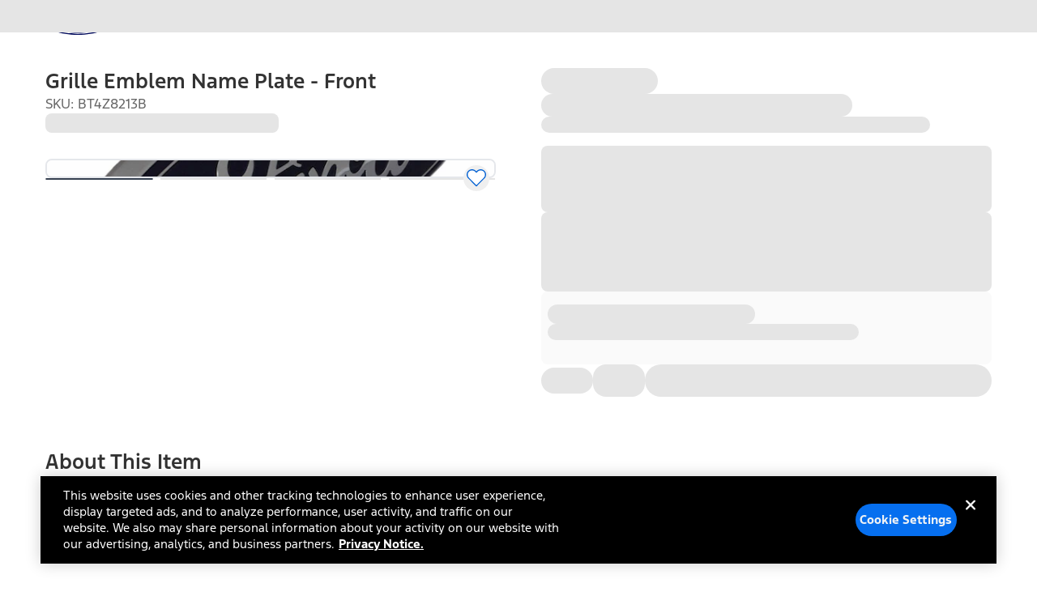

--- FILE ---
content_type: application/javascript
request_url: https://www.ford.com/s7EUb9/-X37_s/J6aHAH/fC--/PyZm4/N59SfcE7uwcYQLih/HxNednQ/XA0/zPxdFaWIB
body_size: 170785
content:
(function(){if(typeof Array.prototype.entries!=='function'){Object.defineProperty(Array.prototype,'entries',{value:function(){var index=0;const array=this;return {next:function(){if(index<array.length){return {value:[index,array[index++]],done:false};}else{return {done:true};}},[Symbol.iterator]:function(){return this;}};},writable:true,configurable:true});}}());(function(){WM();S1W();XVW();var Gx,fF,TS,A2,m8,Bz,L4,PY,vL,Y2,U4,zz,A6,U8,KY,T2,jH,nP,lc,EA,Nl,Wc,gM,UC,z3,Sx,Wt,vb,WD,T6,pC,w1,hW,X4,Xh,Wz,q6,Bk,r6,UH,Ob,rV,mC,NZ,qv,lV,kS,O4,r1,m2,ph,Pz,UX,T0,Vh,lb,Xb,l1,x3,JZ,tL,bk,Zc,BE,Gj,W3,DB,dx,kY,n8,RD,Cv,UL,cX,C0,wb,r2,Bj,Lj,w9,TW,BU,z6,IV,WU,Qt,C,Ej,qB,sY,SZ,IS,lB,tY,f3,BY,qt,S6,Ex,Vt,wE,hk,Y,Hz,cv,wh,l0,vM,mW,pM,XP,G1,kx,bX,vh,N1,gc,zV,mA,N2,SL,TL,FF,kV,O6,b6,I8,bl,FX,Dl,ID,HE,sW,EV,Y1,O1,W2,PH,sV,TP,pU,OH,LE,K0,nj,nc,TB,Vz,lt,DM,Uv,PP,AL,B8,LC,SV,Nc,Ez,kb,qA,n2,kW,jY,nU,YE,mE,Pt,hA,F8,gk,Rc,UW,Xl,S2,pk,gP,HF,Oh,WL,k3,Kk,L6,bb,NU,Jt,X,P4,Qv,S,Tj,IL,Ft,TE,A1,ZC,wP,Fv,RP,GV,tC,wY,hY,lL,G,Kj,UD,RM,nE,Rv,H0,PX,tE,E8,Jx,rx,Vx,YZ,DE,Z6,nA,b3,x8,hj,TM,lk,zA,mk,FU,BS,Gl,sC,DY,Ok,jZ,S4,c4,wz,rD,LB,BH,O3,SS,wX,U1,HY,Nj,l3,R0,kv,D9,mx,JB,JE,nx,D2,bx,UE,OL,Bv,F,FH,RW,bj,NC,Y8,V6,Ev,bt,RA,Tb,dV,fv,v6,UU,Db,Q6,Qh,PA,dh,dB,mS,hb,D3,l8,Hv,DA,rj,h9,hM,Bb,L1,Zt,nW,vk,I,IB,UZ,MY,EZ,SD,Zk,nX,NM,Cl,jv,p3,M3,l9,F6,GH,Xj,VM,mj,fB,YP,vz,hV,vE,BF,wZ,ZD,KV,E6,QV,Rz,Tv,pB,fx,JU,rF,x6,IC,kF,pt,AE,AX,bh,vZ,cz,pL,DP,d1,tM,qY,cC,Zb,qV,Zj,Ck,F0,k1,cc,q3,x0,Ut,GM,Vl,k8,v9,G8,Zl,KP,KL,Rb,nY,x9,AZ,rz,kz,p6,c6,NX,Fz,vt,OD,DF,gE,NH,CZ,Xc,TY,jD,hC,B4,p4,Yb,Q3,Lv,X8,J3,H8,HC,RV,cb,YS,SF,zS,tP,Xk,Eb,mF,dL,CD,Yz,HU,mD,WB,hE,qC,Zx,R3,pZ,GD,Z3,fY,CE,t8,fL,FB,Wj,Lc,fj,PZ,R1,pE,lY,db,V,zC,sU,k6,gt,Ec,n9,FE,Ib,Uk,tU,hh,Zv,U0,J8,w4,Pk,LD,bC,dW,Az,Qj,wL,kU,g4,v4,A0,VH,P2,ZV,Jc,HA,zE,d8,jF,L0,v3,CV,d6,bL,dS,MA,T3,DC,lW,VP,zj,OF,c1,gv,bM,OV,Lh,W4,Hc,rW,D6,dF,Y4,L2,wC,Fc,Mt,z8,s4,NF,t3,zL,fD,Kv,SB,WC,lE,dv,KW,wc,MH,C1,H9,XY,L8,Z1,V3,wW,H6,T1,Tc,PV,qc,pX,gV,Dk,ZU,Hj,FS,Nt,ct,rY,kE,tx,M0,b4,ft,IZ,SE,rc,O8,JD,EM,bE,Vc,mt,JY,OM,Pl,dj,gC,xS,j6,Kz,UY,G3,RZ,qP,cV,FL,zH,gD,Et,Lk,HD,Tx,qD,O,Uc,Z8,nV,zx,zW,GU,NA,QF,E3,DH,Qb,CY,NV,TF,N0,fE,CL,sH,E9,KA,Wx,UV,j1,v8,VL,KX,qj,Kh,dY,AY,b9,B3,ZY,dc,tS,U9,w6,SY,DD,TD,Qz,sj,PU,NY,pb,P3,Sl,sZ,X6,f1,Dj,PF,vC,MX,VV,p1,vc,r8,tB,CU,ME,XF,rE,CW,AD,FZ,H4,EY,K6,Bt,gz,g3,b0,t9,J1,AF,VE,Dx,Ij,PM,gS,cl,j9,Uj,Gz,nZ,GW,X0,VD,LY,S9,K8,xC,N3,Xt,XV,IF,kZ,nt,f4,m6,vl,UB,xV,Ah,fk,Fb,IM,qb,KE,Sj,Wb,r4,Xx,pP,Ox,bV,A8,v0,rS,Cb,wv,OP,mv,q8,rt,Cj,zP,AV,qH,mV,lz,ZA,zF,g0,tj,FC,Wk,Nh,kj,vH,Jh,cL,Yx,BL,T9,rl,WY,kB,mM,RB,Bh,Gb,jb,TV,Ht,wt,JS,K1,Gt,sM,cY,F4,JX,BW,qU,OB,OX,Fj,U3,hS,Z9,zb,QW,xH,US,gW,ND,KC,M2,L3,RX,nH,XD,jE,vV,Kt,rU,kt,CM,BP,nv,Kc,MS,Yv,fC,B,QY,Gc,EB,cP,p9,LV,xB,jC,gF,p8,z0,Sh,fH,GA,IA,RC,dH,xb,Zh,S8,dk,k0,AC,cW,GX,zc,qz,gb,jL,vP,tZ,mZ,sL,OA,hH,r0,w0,xt,zl,pS,WF,At,c3,xv,CS,Sk,xE,I2,B2,EL,KF,M6,EH,AB,pY,Av,Jb,pz,G0,BV,AP,F3,J2,P6,I1,zU,X3,RL,qh,EE,Mz,Xz,Rj,MB,HS,J6,LH,m4,CX,lM,Iv,hP,Jv,rv,gB,Wl,rC,dE,Jl,x4,OC,T,xc,Y0,C3,T8,bY,fS,Pv,SM,NS,I3,A3,xj,M9,g8,Q8,Tt,gZ,ED,fM,jc,XH,qx,QC,Zz,IH,Bx,p2,M8,WZ,wV,D8,qE,wU,n4,MZ,Fx,qF,MW,G4,Ov,VW,kC,E1,Dt,KZ,LA,Tk,XC,Sb,Kx,Bl,X9,j2,wD,LF,Dh,dC,Yl,s8,xA,nC,OE,HZ,R6,TA,P1,ZH,hD,Z0,Xv,st,Wv,cD,YL,Aj,b1,IW,PD,Rl,j0,pH,VY,w3,P0,Ch,Oz,XL,zB,w,Kb,rB,f6,qL,hL,G6,HH,Wh,Nv,cH,c8,s6,r3,Oj,U,mU,U6,xY,VF,W8,zh,GP,fh,gl,kD,XE,kP,C8,l6,JP,jV,wH,ZW,pD,CP,sb,rA,qW,FD,w2,Gv,rH,nD,Y9,rb,G2,ZP,D1,X1,FM,LL,XW,SH,mz,gj,KD,dz,EF,Qx,Mb,BM,U2,wM,Rt,TX,RE,ml,Ik,QS,EW,Px,bB,Qc,Y3,DS,jU,Pc,sF,LM,KM,Q1,wl,lD,zv,q2,Hb,QH,SX,lj,J0,nz,vj,zY,g1,K4,Dc,rk,R4,P,dZ,AW,xz,Mc,NW,k4,JV,BA,sE,x2,M1,RU,AH,KH,cB,m3,Rh,wk,MD,kX,EX,IY,XZ,tD,GL,YH,l4,P8,V9,WE,fU,IP,C2,sv,FP,Hx,E,NE,X2,Lb,hv,A9,RY,jj,Vk,tt,MV,F2,AS,qZ,TH,JH,Ek,NL,OU,Sv,bz,j8,xh,tV,cE,Ih,R2,YY,gY,Vv,Bc,ML,px,Iz,V1,rL;var Ct=function(){return Pb.apply(this,[gl,arguments]);};var QD=function(){Ab=["\x6c\x65\x6e\x67\x74\x68","\x41\x72\x72\x61\x79","\x63\x6f\x6e\x73\x74\x72\x75\x63\x74\x6f\x72","\x6e\x75\x6d\x62\x65\x72"];};var St=function(jz,Yt){return jz>>Yt;};var PL=function(GC){return void GC;};var Lz=function(Jj,xD){return Jj<<xD;};var It=function(){MC=["\x6c\x65\x6e\x67\x74\x68","\x41\x72\x72\x61\x79","\x63\x6f\x6e\x73\x74\x72\x75\x63\x74\x6f\x72","\x6e\x75\x6d\x62\x65\x72"];};var b8=function(Sz,fV){return Sz===fV;};var CC=function(zD){var Dz='';for(var PC=0;PC<zD["length"];PC++){Dz+=zD[PC]["toString"](16)["length"]===2?zD[PC]["toString"](16):"0"["concat"](zD[PC]["toString"](16));}return Dz;};var EC=function(){return Yh["window"]["navigator"]["userAgent"]["replace"](/\\|"/g,'');};var F1=function(Jz){return -Jz;};var mH=function(q1,ht){return q1>=ht;};var W6=function(QE,Lt){return QE^Lt;};var PE=function(){mY=[">B9-1+qHS\vNm$)L","=\tQ","o\bVEMZE 9u<-JQ\x07V_\fFe\x3fHu$:+F\x40\rU\fH,3^u\"<)CPS\\1.D1$t\'\f\x07LSM.Z\f\x40+l\r\' :/\f","O\bZ","0-ViY\t\x07",")","XB","&\v,r","_ / !\x07G#HWIN-)","H58A9(0\'","0a`P\"3Vcl8{","ledG_\t\x07AO\n","\t\x00&k5VW\x00\x07~L(8C!","(","5>","\x3f\x404hd\b\f_[ /","$:-C\x07KD","NJQ\\","F{S","WCX\n\x40\'8","S\nF(8","=,","m","\rUF,>H&\"<)E\x40","]943!Q",");;LIS","\\68_%","%$&","Ih1)_",".=&Ga\x40\b\fO","K\x00gWN\nL(]%.&<F MQW",";49*P","\rIH)","u_,:L!.&",")_,:<KW","\x07M","+;L&","KX\x07B\b[ .^","25H0-","+MMS(\fZE 9","5<_&$&","NT\bJ","\x00AB$\fO[3<A","E","e","UUL","1(\'8C\n","<-8-\rCU\fX\t$)Y0,$<","I","6lb"," FAX","^\fl)8\x400/ ;([\'EQ#V","\'!$tVE\rU4\x406)","=;(PRS","`K/8N!a-GEBf","BF","KG","Z\f\x40+U%31;KJsT\n","H\f[,-}\'.,1,PIsT\nZ","L)8J451G\x40","L,1","2$ \x00CPT\bO,\x40(8^! 98","\x07","GHW\x07","\v","\f+p6e","P\rT\n","I455e\bOO\x07WH!","SH","I:#1h+AKT\f","9\'Q\x40Y\f","E[\b","\fZ","","0\'5G","\x07M[\b8TL","",";p{!\'WD 3Y",":-V",".\vOHO","6.:&A\x07","(:,U\x00{\bR\t1L,$&h:NC\f<P+<\x40<\"tLz\x00I[<","^\x40$H#(7-","^\fh1)_<#!<","h\'3;:","][ ","{\vs+i","~*_0z","J1/A$-","i3B;{","50","7 AwBk\nF12N:-","\'",",^F",")P2T$WN-)","K_",";&\x07G\x00WW\n\x07","VWT","_02;$GkF\vTZ","G+8_$=/V","L","ERS","qd!","\t_","Z0#0:TViIY1K;","\x00\t9i6`i\x3f\'u<l\n\n-n","L1H#(7-.C\x07E","","Q\v[#o","ZM","7","&1B&$","Wb^\\1ol65=>","{i\nZ]*0L&","\vPRS=^H)(L!$","_","6\\(\x3fH\'","D\bTL1A71&nWB\b\f^\nZ","TL2D;5<","J$1A0%\x07-GMC\x00","B\vS_6\fZ\f\x4038\r6.0-7"," :&VSGY^\n]e(C1$2!GYBU\rE)}Y:a;*\x00GP","\x3f-FSX","OPU/^\x40$","AB\f)^","\'8AEZ.\nZ\nj*(C!","r\n61*PRS=^H)(L!$","d\'E$.Y  !cAD","^!","\x3fN","13=>P","&-\vF\nwB\f^","#!FSe\rKl7/B\'","(.`49\x00\'AtY\fO\v","\';","$,</LKR\b","AIF^","S\f]5gz","Z\nN","U\x07U\vF7I455u","U^",".Y:35/","H6)l%3=MKE6h","$2)N\x07t\rL\vL7}e0-$-","B\f\\]","-;/L:\x40","_ +","!i{Yg","_\vOW","d\bW(E$$H\'a-QKXM2W\rN,3",")R%AD\vT","E\\","E!5$;P\r\\","wNL+)^","1 !",".Y45!;","jRx%","\r<2t&VSMB\bZE ",";[B","M(L70","F\v2Y35+","+\bW\r2K&1.q5","\nM","_","WL+)e0(3 ","^\n","WC^M 9t<$8,","67^\n3","H#$:<&KMB/\vTL1/D6\x00!<RWB","q","]*\r_<,=<T","\"&\'Q<V_\n\vU1Z*1L!$0","E","\b4N\'.\'\'\fVSkP\v\vX\t\t4[0a$E^MX","UF]oD52_43-MEQ\b","\vH","\x00\f","Z14\x40451"];};var OY=function(nb,VC){return nb|VC;};var JC=function(C6,H3){return C6/H3;};var lv=function(){return Pb.apply(this,[ml,arguments]);};var t6=function(){cj=["1;EA\"\x07\x075+EE<\x078.#N\x40","\b3-hL1*>\v","JW$$","0_Q\"6","\'1","\v&+_A\"\b\"-cE><","&,3",",-\bbW7\v8JM<9","{V\x3f5","\v\v%YO5*","_L","V5.\v",">","6O","*\'\vX","==\t$","\x00\b\x07/6Y\x40\x3f/",">","1 &zT\x3f9vtMG\n\x00DI9+",".\f-\'","","\r\v/6<D\x405","4+\x00N\x40","0","\r\x00\v#.\x07Y","%","2\'\x00jC56\t4 ","\f(6NW#","60_E24","1LJ14","t{\'=\x077\'\x00t{30","\r .mK>,0(!","W$*","$!\x00NP","6","","\n$.Jp95,2","5#\x00_p\"9\x00&","\ng","\x00NW 7","8","L$,\rJ","p","\r-+EP\b","21LJ","P1\x3f3\n\v",".2YE","I\x3f6\t","t{5+0-\'","\'.5-\"YM=1\t\va/\x07XPp*/b\vT\"1\x077\'R]E<-^","\'=7+BF94\r)#LA","3\'_e4<","ET%,)\t\v","DI 4","\x40\x3f;\b\x005","(.Oe *<\x00$\x005","5#\x00_p95,2","K_*jb0z_~-dk2Z>i7","9","\b.06NT$0","Q\bV\\{","XM","\n","/\v5\\w$9\t","~","\x072+BH9,/%","FK21","-\x3f4:","<","\x3f\x3f","\x00\b\x07/6Yp)(","\x3f\b$#","3X]>;4 6Y","Q{.uU4+E","\r\b.6\v[A"," !NT$","4-",");DP","px`","O.+_A\"b2\'[",">;5NP\x009\n\x002","LW\'+.\x00\x00 . NG51\v","\r-+EP\t","\r* S","^W5*<\x005","\x40d","/)R\x40\x3f/",":(/QK>=2$6","<","#*\b\r","O\x07","}iQ]VBls","","pwA","77","/]M#1\v\x075;CE>\x3f","EI\x3f-","%#J","\b(\'","\b]Ep\r\x00\v\v5b\"GQ7u","\x00/\'\x00|M4,","4-+hL1*\v3\x07\x00YK\"","-tT\"7\t81","5\'7GA==","*\v2*","I\x3f\"5\n$,","+MBS","<&5-JP973\b\x0050GH5*","_P1;5\v/6","\f==\t\b\n","\b-"," ","\nuP","p\v/6_M\x3f6GP36\x00JM$q","\bp","p\"9#","\x3f\"$/EP!4","-\b4EP","\x07\"5_M\"\x073/","{25R/5#","","\v\'NJ9-","d",">$\'hE>.","[A#2","25\x00_","+\n\'\v","\x07EG$1","\x07./_V9;< .\x00\'.LL$","4=5","\'=\x077\'\x00","\b1","W_v","\x00","","50\x07N","2\'_","&1.{E)\b","A C5,\"\x00 /P)(M"," *","41On=(8","G%*\t!\x00BT$","1$","<\x00$Rw5+\b\x00","BJ47\n","\x07\"\'DP97","/2","\n$4HA=","$ _AW$7","\x00\v\"*!RJ$0","$!iM\x3f5\x07\"LJ14","\x3f8$.FA$*","$ BP=\t7$2OW","#5\'&BI5\n5","1.","^H<","9\r","J5,","\x071","+M","#=\t27\'!BC>9","\x40=\x07",".0","*HO\'9\vG(-#C","9+)\n\v.7e3,","\r$",",-\bjH1*","\x07XA\"6","{Q#00\t&\'\x00","6$J\x405*","3\t","\x00!BR5\x002\r\v\"6","\v/","a,_1x\v\v\x07%bEQ=x\v\v$bM$!\rG>$0BW#1),\'","e\"*\t"];};var BD=function(L9,Vj){return L9%Vj;};var pv=function(h8){return Yh["unescape"](Yh["encodeURIComponent"](h8));};var lH=function Mj(ZL,FY){'use strict';var k9=Mj;switch(ZL){case zF:{var N6=FY[cS];var kL=FY[D0];xL.push(I6);if(jt(kL,null)||Ub(kL,N6[z9()[HL(P9)].apply(null,[W9,zt])]))kL=N6[z9()[HL(P9)].call(null,W9,zt)];for(var Vb=P9,bH=new (Yh[Ot()[DL(kH)](gH,d1,n6)])(kL);bv(Vb,kL);Vb++)bH[Vb]=N6[Vb];var WV;return xL.pop(),WV=bH,WV;}break;case H4:{xL.push(tb);Yh[IE()[Nb(Oc)](sD,c9,x1,YC)](function(){return Mj.apply(this,[wX,arguments]);},tv[Nz]);xL.pop();}break;case AF:{var Y6=FY[cS];var ZE;xL.push(lC);return ZE=Yh[QL()[nL(P9)](KU,vv,vY,B1,fz)][Ot()[DL(Uz)](fb,Q6,Nz)](Y6)[n3()[Tz(gL)].apply(null,[Yc,Sc,mL,Ht,bD,YC])](function(CH){return Y6[CH];})[P9],xL.pop(),ZE;}break;case Hx:{xL.push(j3);try{var Ic=xL.length;var R8=H1(D0);var dD=f8(f8(f8(f8(f8(f8(f8(f8(f8(f8(f8(f8(f8(f8(f8(f8(f8(f8(f8(f8(f8(f8(f8(f8(Yh[Ot()[DL(mL)](pj,Vz,kH)](Yh[IE()[Nb(K3)](Pj,H1({}),mb,FV)][z9()[HL(BC)](HV,sz)]),Lz(Yh[Ot()[DL(mL)](pj,Vz,S3)](Yh[IE()[Nb(K3)](Pj,K3,mb,hz)][V8()[m1(Cc)].apply(null,[Mv,S1,YD,g6])]),tv[tH])),Lz(Yh[Ot()[DL(mL)](pj,Vz,vD)](Yh[IE()[Nb(K3)](Pj,vv,mb,RH)][IE()[Nb(B9)](Gj,F9,JL,H1(P9))]),tv[gL])),Lz(Yh[Ot()[DL(mL)](pj,Vz,H1(H1(P9)))](Yh[IE()[Nb(K3)](Pj,n1,mb,vv)][YV()[B6(Cz)](W1,Dv)]),bD)),Lz(Yh[Ot()[DL(mL)].call(null,pj,Vz,DV)](Yh[Ot()[DL(C9)].call(null,vD,bE,GY)][IE()[Nb(TC)](jE,wj,SC,H1(H1([])))]),tv[pV])),Lz(Yh[Ot()[DL(mL)](pj,Vz,Yj)](Yh[IE()[Nb(K3)](Pj,GE,mb,Ac)][IE()[Nb(WH)](s3,H1(tH),N8,bc)]),tv[jR])),Lz(Yh[b8(typeof Ot()[DL(qR)],f8([],[][[]]))?Ot()[DL(GE)](W1,Ur,P9):Ot()[DL(mL)](pj,Vz,gg)](Yh[IE()[Nb(K3)](Pj,H1(P9),mb,gg)][z9()[HL(vJ)](B7,EK)]),vv)),Lz(Yh[QK(typeof Ot()[DL(bq)],f8('',[][[]]))?Ot()[DL(mL)].apply(null,[pj,Vz,Aq]):Ot()[DL(GE)].apply(null,[qQ,qd,sQ])](Yh[IE()[Nb(K3)].apply(null,[Pj,Cc,mb,Uz])][V8()[m1(lp)](Yc,pV,j7,GY)]),RG)),Lz(Yh[Ot()[DL(mL)](pj,Vz,Ym)](Yh[IE()[Nb(K3)](Pj,H1(H1({})),mb,nT)][YV()[B6(EK)].call(null,vY,pY)]),hs)),Lz(Yh[Ot()[DL(mL)](pj,Vz,fs)](Yh[b8(typeof IE()[Nb(gd)],'undefined')?IE()[Nb(RG)](Qr,pT,Os,vD):IE()[Nb(K3)].call(null,Pj,jR,mb,Nz)][Ot()[DL(B9)].call(null,NQ,qx,H1([]))]),C9)),Lz(Yh[Ot()[DL(mL)].call(null,pj,Vz,hz)](Yh[IE()[Nb(K3)](Pj,Ed,mb,QG)][QK(typeof V8()[m1(tH)],f8(AQ()[Jm(C9)].call(null,xh,AJ),[][[]]))?V8()[m1(J7)](bd,Ws,rT,S1):V8()[m1(C9)](ZI,md,Ar,zO)]),vD)),Lz(Yh[Ot()[DL(mL)](pj,Vz,H1(H1([])))](Yh[b8(typeof IE()[Nb(Ed)],f8('',[][[]]))?IE()[Nb(RG)].apply(null,[Yj,Em,JI,Aq]):IE()[Nb(K3)](Pj,Kg,mb,Uz)][Ot()[DL(K9)](RG,E7,Lq)]),zm)),Lz(Yh[Ot()[DL(mL)](pj,Vz,H1(tH))](Yh[IE()[Nb(K3)].call(null,Pj,s9,mb,nR)][z9()[HL(W1)](Bw,N8)]),kH)),Lz(Yh[Ot()[DL(mL)].apply(null,[pj,Vz,H1(P9)])](Yh[IE()[Nb(K3)].call(null,Pj,Fd,mb,K3)][IE()[Nb(LI)](lO,Zg,BN,Ed)]),Ws)),Lz(Yh[Ot()[DL(mL)](pj,Vz,RG)](Yh[QK(typeof IE()[Nb(Ig)],'undefined')?IE()[Nb(K3)].call(null,Pj,B1,mb,S1):IE()[Nb(RG)].call(null,QT,mb,S3,vv)][IE()[Nb(v7)](rC,H1(H1(tH)),qm,H1(P9))]),fb)),Lz(Yh[Ot()[DL(mL)](pj,Vz,vY)](Yh[IE()[Nb(K3)].call(null,Pj,fz,mb,H1(H1({})))][Ot()[DL(HT)](GE,PQ,hz)]),tv[lQ])),Lz(Yh[Ot()[DL(mL)](pj,Vz,Q7)](Yh[IE()[Nb(K3)](Pj,GY,mb,QG)][V8()[m1(QT)](CN,BO,LQ,gg)]),sQ)),Lz(Yh[Ot()[DL(mL)](pj,Vz,K3)](Yh[IE()[Nb(K3)].apply(null,[Pj,fz,mb,H1(tH)])][V8()[m1(s9)].apply(null,[Hg,S1,LQ,Vp])]),tv[Fq])),Lz(Yh[b8(typeof Ot()[DL(Wq)],'undefined')?Ot()[DL(GE)](DN,JL,mL):Ot()[DL(mL)].apply(null,[pj,Vz,H1(tH)])](Yh[IE()[Nb(K3)](Pj,n1,mb,H1({}))][AQ()[Jm(B9)](xq,x1)]),tv[gg])),Lz(Yh[Ot()[DL(mL)].apply(null,[pj,Vz,JR])](Yh[IE()[Nb(K3)].call(null,Pj,H1(H1(P9)),mb,H1({}))][AQ()[Jm(DV)].apply(null,[wv,B1])]),pV)),Lz(Yh[Ot()[DL(mL)](pj,Vz,DV)](Yh[IE()[Nb(K3)](Pj,n7,mb,Aq)][IE()[Nb(jI)](TO,H1([]),Fd,QT)]),Eq)),Lz(Yh[QK(typeof Ot()[DL(bc)],'undefined')?Ot()[DL(mL)](pj,Vz,kH):Ot()[DL(GE)].call(null,Sw,H7,hs)](Yh[IE()[Nb(K3)].apply(null,[Pj,mb,mb,c9])][Ot()[DL(v7)].apply(null,[IQ,N9,vI])]),Ym)),Lz(Yh[Ot()[DL(mL)](pj,Vz,c9)](Yh[IE()[Nb(K3)].call(null,Pj,H1(H1([])),mb,bD)][QK(typeof YV()[B6(Vq)],f8([],[][[]]))?YV()[B6(PG)](gH,KV):YV()[B6(hs)](KG,VK)]),lp)),Lz(Yh[Ot()[DL(mL)].call(null,pj,Vz,H1([]))](Yh[YV()[B6(BO)](ZJ,mV)][YV()[B6(zm)](Uz,s6)]),Ed)),Lz(Yh[Ot()[DL(mL)](pj,Vz,BT)](Yh[Ot()[DL(C9)](vD,bE,Cc)][Ot()[DL(xG)](pO,GG,C9)]),pQ));var vs;return xL.pop(),vs=dD,vs;}catch(Md){xL.splice(f7(Ic,tH),Infinity,j3);var gQ;return xL.pop(),gQ=tv[cm],gQ;}xL.pop();}break;case SF:{var mN=FY[cS];xL.push(MN);var Bp=mN[n3()[Tz(gL)].call(null,DV,rO,Vp,Ht,bD,JI)](function(Y6){return Mj.apply(this,[AF,arguments]);});var SN;return SN=Bp[YV()[B6(pQ)].call(null,GK,Bw)](QL()[nL(sQ)](s7,tH,Ym,OT,pV)),xL.pop(),SN;}break;case wk:{var GT=FY[cS];xL.push(UJ);if(Yh[QK(typeof Ot()[DL(jR)],f8('',[][[]]))?Ot()[DL(kH)](gH,J8,H1(P9)):Ot()[DL(GE)](hz,EO,Ds)][QL()[nL(Ed)].call(null,EV,RG,Uz,JQ,GY)](GT)){var Ow;return xL.pop(),Ow=GT,Ow;}xL.pop();}break;case qW:{var WG;var Hm;var xK;xL.push(Bq);for(WG=P9;bv(WG,FY[z9()[HL(P9)](JN,zt)]);WG+=tH){xK=FY[WG];}Hm=xK[QK(typeof IE()[Nb(Fq)],'undefined')?IE()[Nb(Wp)](lw,zm,Wd,GE):IE()[Nb(RG)](Fr,mb,CQ,H1(P9))]();if(Yh[QK(typeof Ot()[DL(s9)],f8([],[][[]]))?Ot()[DL(zm)].apply(null,[gJ,x7,Yj]):Ot()[DL(GE)].apply(null,[Rg,K9,KO])].bmak[n3()[Tz(EK)].apply(null,[GK,ZG,jR,Pm,Ws,H1([])])][Hm]){Yh[Ot()[DL(zm)].apply(null,[gJ,x7,F9])].bmak[n3()[Tz(EK)].call(null,vv,ZG,N8,Pm,Ws,QT)][Hm].apply(Yh[b8(typeof Ot()[DL(bs)],f8([],[][[]]))?Ot()[DL(GE)].call(null,HK,KN,Ws):Ot()[DL(zm)](gJ,x7,YC)].bmak[b8(typeof n3()[Tz(lQ)],f8(AQ()[Jm(C9)].call(null,ZW,AJ),[][[]]))?n3()[Tz(tH)].apply(null,[GK,N9,GE,Pm,jg,H1({})]):n3()[Tz(EK)].call(null,bD,ZG,zO,Pm,Ws,mL)],xK);}xL.pop();}break;case hA:{var MR=FY[cS];xL.push(Bw);var Mr=AQ()[Jm(C9)](NL,AJ);var fT=z9()[HL(B9)](jr,XN);var Hd=Hh[z9()[HL(YC)].call(null,RK,W1)]();var Pw=MR[QK(typeof z9()[HL(bD)],'undefined')?z9()[HL(RI)](Hc,QT):z9()[HL(tH)](mG,MK)]();while(bv(Hd,Pw[z9()[HL(P9)](Iw,zt)])){if(mH(fT[AQ()[Jm(hz)](xg,NT)](Pw[IE()[Nb(vD)](R2,vY,wj,BT)](Hd)),P9)||mH(fT[AQ()[Jm(hz)](xg,NT)](Pw[IE()[Nb(vD)](R2,JI,wj,Ds)](f8(Hd,tH))),tv[cm])){Mr+=tH;}else{Mr+=P9;}Hd=f8(Hd,tv[gL]);}var YG;return xL.pop(),YG=Mr,YG;}break;case EA:{xL.push(Cs);var TJ=Yh[QK(typeof Ot()[DL(gd)],f8('',[][[]]))?Ot()[DL(zm)](gJ,jm,H1(H1(P9))):Ot()[DL(GE)](ls,xq,H1([]))][AQ()[Jm(r7)](LC,N8)]?tH:P9;var cK=Yh[Ot()[DL(zm)](gJ,jm,Ed)][DQ()[Pq(K3)](Ud,GK,fb,Wm)]?tH:tv[cm];var Vg=Yh[QK(typeof Ot()[DL(DG)],f8('',[][[]]))?Ot()[DL(zm)](gJ,jm,jR):Ot()[DL(GE)](qQ,lp,gd)][z9()[HL(lm)].call(null,M9,gL)]?tH:P9;var Hs=Yh[Ot()[DL(zm)](gJ,jm,sz)][IE()[Nb(Xr)](E1,vY,gd,QT)]?tH:P9;var ds=Yh[Ot()[DL(zm)](gJ,jm,vI)][QK(typeof AQ()[Jm(GE)],f8([],[][[]]))?AQ()[Jm(CT)].apply(null,[lJ,Dw]):AQ()[Jm(Xq)].apply(null,[NN,dg])]?tH:P9;var Wr=Yh[Ot()[DL(zm)](gJ,jm,RG)][AQ()[Jm(RI)](SE,IQ)]?tH:P9;var dK=Yh[QK(typeof Ot()[DL(fz)],'undefined')?Ot()[DL(zm)](gJ,jm,P9):Ot()[DL(GE)](p7,IG,RH)][b8(typeof DQ()[Pq(Bs)],f8([],[][[]]))?DQ()[Pq(RG)](Fs,GE,C9,GJ):DQ()[Pq(gg)].call(null,NN,cm,vD,Up)]?tH:P9;var sg=Yh[Ot()[DL(zm)](gJ,jm,H1(P9))][QK(typeof IE()[Nb(hw)],'undefined')?IE()[Nb(Ww)].apply(null,[k6,bc,pO,H1(tH)]):IE()[Nb(RG)](Bm,H1(H1(P9)),CR,BO)]?tH:P9;var Fw=Yh[Ot()[DL(zm)].call(null,gJ,jm,vY)][YV()[B6(Fd)](Eq,J8)]?tH:P9;var MQ=Yh[Ot()[DL(zO)](Ig,bj,H1({}))][b8(typeof Ot()[DL(BN)],'undefined')?Ot()[DL(GE)].call(null,dG,UO,Q7):Ot()[DL(P9)](nT,UJ,n7)].bind?Hh[z9()[HL(gL)](AD,bG)]():P9;var zr=Yh[QK(typeof Ot()[DL(JR)],f8([],[][[]]))?Ot()[DL(zm)](gJ,jm,zm):Ot()[DL(GE)](nJ,rd,g6)][DQ()[Pq(DV)](HO,JI,vv,d9)]?tH:P9;var LT=Yh[b8(typeof Ot()[DL(mK)],'undefined')?Ot()[DL(GE)].apply(null,[OK,nI,N8]):Ot()[DL(zm)](gJ,jm,nK)][YV()[B6(Pm)].apply(null,[bc,Wz])]?tH:P9;var T7;var bI;try{var Qw=xL.length;var G7=H1(H1(cS));T7=Yh[Ot()[DL(zm)].call(null,gJ,jm,Bs)][Ot()[DL(TC)](CR,W9,gg)]?tv[tH]:P9;}catch(AO){xL.splice(f7(Qw,tH),Infinity,Cs);T7=P9;}try{var lq=xL.length;var CJ=H1(H1(cS));bI=Yh[Ot()[DL(zm)](gJ,jm,Nz)][V8()[m1(FV)].apply(null,[B9,vD,MK,hz])]?tH:Hh[z9()[HL(YC)](SJ,W1)]();}catch(Gm){xL.splice(f7(lq,tH),Infinity,Cs);bI=P9;}var zG;return xL.pop(),zG=f8(f8(f8(f8(f8(f8(f8(f8(f8(f8(f8(f8(f8(TJ,Lz(cK,tv[tH])),Lz(Vg,cm)),Lz(Hs,bD)),Lz(ds,tv[pV])),Lz(Wr,GE)),Lz(dK,vv)),Lz(sg,RG)),Lz(T7,hs)),Lz(bI,tv[EK])),Lz(Fw,vD)),Lz(MQ,zm)),Lz(zr,kH)),Lz(LT,Ws)),zG;}break;case fh:{var wp=FY[cS];var zq=FY[D0];xL.push(FR);var XO=jt(null,wp)?null:Cg(z9()[HL(zm)](pG,vD),typeof Yh[z9()[HL(vD)].apply(null,[bb,ZK])])&&wp[Yh[z9()[HL(vD)](bb,ZK)][IE()[Nb(GY)].apply(null,[pm,Fq,pj,sQ])]]||wp[AQ()[Jm(YK)](Qc,Q7)];if(Cg(null,XO)){var rw,hq,qN,gr,gR=[],sN=H1(P9),VO=H1(tH);try{var pp=xL.length;var rs=H1(D0);if(qN=(XO=XO.call(wp))[YV()[B6(n7)].apply(null,[Mg,Rg])],b8(tv[cm],zq)){if(QK(Yh[QL()[nL(P9)](bg,vv,CI,B1,P9)](XO),XO)){rs=H1(H1({}));return;}sN=H1(tH);}else for(;H1(sN=(rw=qN.call(XO))[IE()[Nb(Uz)].apply(null,[Sg,Fd,vv,hz])])&&(gR[AQ()[Jm(P9)](JK,n1)](rw[AQ()[Jm(Ws)](FJ,pV)]),QK(gR[z9()[HL(P9)].call(null,LO,zt)],zq));sN=H1(P9));}catch(nm){VO=H1(P9),hq=nm;}finally{xL.splice(f7(pp,tH),Infinity,FR);try{var Tm=xL.length;var Sm=H1([]);if(H1(sN)&&Cg(null,XO[QK(typeof Ot()[DL(pT)],'undefined')?Ot()[DL(gL)](bD,LJ,c9):Ot()[DL(GE)].apply(null,[NG,fp,S3])])&&(gr=XO[QK(typeof Ot()[DL(RH)],f8('',[][[]]))?Ot()[DL(gL)].call(null,bD,LJ,Em):Ot()[DL(GE)](hI,Up,YC)](),QK(Yh[QL()[nL(P9)].apply(null,[bg,vv,RH,B1,Yc])](gr),gr))){Sm=H1(H1({}));return;}}finally{xL.splice(f7(Tm,tH),Infinity,FR);if(Sm){xL.pop();}if(VO)throw hq;}if(rs){xL.pop();}}var vd;return xL.pop(),vd=gR,vd;}xL.pop();}break;case wX:{var xs=wO;xL.push(Xp);var DR=AQ()[Jm(C9)](JD,AJ);for(var HJ=P9;bv(HJ,xs);HJ++){DR+=YV()[B6(Fq)](JI,hV);xs++;}xL.pop();}break;}};var mJ=function(){var wQ;if(typeof Yh["window"]["XMLHttpRequest"]!=='undefined'){wQ=new (Yh["window"]["XMLHttpRequest"])();}else if(typeof Yh["window"]["XDomainRequest"]!=='undefined'){wQ=new (Yh["window"]["XDomainRequest"])();wQ["onload"]=function(){this["readyState"]=4;if(this["onreadystatechange"] instanceof Yh["Function"])this["onreadystatechange"]();};}else{wQ=new (Yh["window"]["ActiveXObject"])('Microsoft.XMLHTTP');}if(typeof wQ["withCredentials"]!=='undefined'){wQ["withCredentials"]=true;}return wQ;};var QK=function(Tw,zQ){return Tw!==zQ;};var f7=function(Yq,XJ){return Yq-XJ;};var Ub=function(hd,Tg){return hd>Tg;};var KR=function(){NJ=[",0","5M810BM1n","n)dqb+-.b~8a92#2wL K0K2.7OT:G:Y[D::TEXoZtI}W","&.IZ\"\rJ","M\"[>","1DKV\x003_","fW M8","\v0","C1>FD\x3f\x00M\tC","R7/\x07\x07,A\nZ&","\x3f\tKG\x07V","A\x07","J]\x00\'\x00&a#b","8\"J","\\&\\:Z","9Y>\t3U\\I>","8(~","++40Fi5Q]","K\"#BJ\fr",":DK","(HB","d","\"3\x40L\'","\x3fp","O&7,8A\n\\m9A.09G\x07ts+\x40]^J7","y\x00W5)\nJBZ&Avh86%SM=G$G-I[V","P \r]\x00O0A7\\+\"\x3fyu9K,\v\x3f!_\\\bJ","HK1N9^,.*\x3fWP;F","M,A\x3f^\x07)=JUL.^","\x3frB\b\x40!\f_\x00C3[",")\bD\\","Z5F)\fOB\f","k;M59RL1[>","\x00!","{3\nA","V\f7\n$3]\n\\7V43_\t)-,WV&[","]`|344yz","MVy","4C\"","H8+8Fla\t\b\rB\x40\f]","=","X>|3","HZ&A\x3fC(","\vLB:G1!","]\v3","48JJ","(Lu;_/#^K","\\G","\t\x3f\'B];y:\bCH\b\\3&\x07.&1N\tB|\t;N7","$I\v/!","$C5 ","O/3B\\\bT0\x009^","E","O!","&0VK","^Z0","\x407","\\0OP","8","q",".\x40\nD5!VT6M84[G\nV","0Z","O> 9MM=I&","HBR0","7j7(\nFK\'A%\t","\t\"09","X","\r&4-\x001","%\b\tj","\x40","L","\\//2I","C%X$:)9","\'/","9O\bB","L1\x40\x07%I","E\f)%1Fz<Z%\n\t\x40","\rHZ\\","C","\x40;C(!8LN:","*[,-T:kOx*J\x073^","\vf{dXI6A-$.r\x40%\x40","*\vCL/J","\fX/","KO_!\b",".LB\x00WJ\"4\x07,YOZ,3_)1\x3fWL&Mj\t\x00GV\"\"\bJ5CZ\"A3`*|LK0M8G\rL\f7%\b0HC-\x40{M)%%V6B/\rC\x40c(|LOuV4Cu-(FK5\\%=HV+/\x00Z","k\rTc 2J\nD\nY&]","[!C%D","+vR6l<2$`>","\x3f_46%","\r,X=K-K$I","8AK\x07Z.\v0XZ&","#2Y","F\"\'","\t4),BK1i!","h+NgV\"4\v","t8","5/HZ","8HO G5 I/","\t","X*M7X","]1L","B\\=G\x3fQSP","G$XM\\","Z\t(\r|}[$8","7G&\vYf\fR/%\x0795JO/\\","\t^NM810BM1L","\"E$/\\-(NX\'C","\x40\v(","\\7//Y\\7","\x07e","4\t\f[K_$(T:0X\b\nA","%A","D%","s^YY","=\"9\x40M=^/3H","CA\x07V","E\\&K1$^\v\")E_1Z","\r&\"","C","G\vA","F\"]2m)%%aL2N/","X\x00\x40!)\b%~O7J","FN<DXjN;zwUkbDvUD\x00a\\/|V","H^\f","Y\'","0I\x3fA0[47X\v","K&X^._!!\b\'=Y\n","0(","\vHX","L\x40\r\x40","&\x07YF","}Q \\:]<Oq","_K\\&\t\x07","03eP,M.","wI\\\x00E15]q%Z5","D\v7)\n1,_\n]0F8~(10W","6!*O","^Y","4&6FZ ",";[)","0","A,4","0\x073,","rMw",";Al","]\fG+74\b)Y\n","\x40\t1)\x00","\'J\x3fO465FW I>","^\fA\x07*32","\bK7j\b\"I(-3M","JK","\'\x00:.BA7V\x003c\f","\r9_|&_7O6!2Wm1P>","]\x40","\x40AV)62(~\f\\*_^6\x00n"];};var Z7=function D7(EQ,qg){'use strict';var As=D7;switch(EQ){case zS:{var VI=function(dr,kq){xL.push(Ls);if(H1(mr)){for(var Xs=P9;bv(Xs,Ig);++Xs){if(bv(Xs,gL)||b8(Xs,n7)||b8(Xs,tv[GE])||b8(Xs,Kg)){II[Xs]=F1(tH);}else{II[Xs]=mr[z9()[HL(P9)](SR,zt)];mr+=Yh[IE()[Nb(zm)](YY,H1(H1(P9)),pV,n1)][Ot()[DL(Eq)](tH,rd,QT)](Xs);}}}var kJ=b8(typeof AQ()[Jm(S1)],'undefined')?AQ()[Jm(Xq)](Ks,bp):AQ()[Jm(C9)](mZ,AJ);for(var rr=P9;bv(rr,dr[QK(typeof z9()[HL(GE)],'undefined')?z9()[HL(P9)].apply(null,[SR,zt]):z9()[HL(tH)](mO,sm)]);rr++){var BI=dr[IE()[Nb(vD)].apply(null,[q8,Wd,wj,H1(tH)])](rr);var xO=mR(St(kq,hs),tv[vv]);kq*=tv[RG];kq&=tv[hs];kq+=Hh[YV()[B6(lp)](Ng,D1)]();kq&=tv[C9];var Zq=II[dr[b8(typeof z9()[HL(Xq)],'undefined')?z9()[HL(tH)](vR,Ed):z9()[HL(S1)](jY,vI)](rr)];if(b8(typeof BI[b8(typeof YV()[B6(cm)],f8('',[][[]]))?YV()[B6(hs)](fN,jm):YV()[B6(Ed)](Wg,A8)],AQ()[Jm(S1)](Xv,BO))){var xR=BI[YV()[B6(Ed)](Wg,A8)](P9);if(mH(xR,gL)&&bv(xR,Ig)){Zq=II[xR];}}if(mH(Zq,P9)){var jN=BD(xO,mr[z9()[HL(P9)](SR,zt)]);Zq+=jN;Zq%=mr[z9()[HL(P9)](SR,zt)];BI=mr[Zq];}kJ+=BI;}var tJ;return xL.pop(),tJ=kJ,tJ;};var XG=function(Ip){var vr=[0x428a2f98,0x71374491,0xb5c0fbcf,0xe9b5dba5,0x3956c25b,0x59f111f1,0x923f82a4,0xab1c5ed5,0xd807aa98,0x12835b01,0x243185be,0x550c7dc3,0x72be5d74,0x80deb1fe,0x9bdc06a7,0xc19bf174,0xe49b69c1,0xefbe4786,0x0fc19dc6,0x240ca1cc,0x2de92c6f,0x4a7484aa,0x5cb0a9dc,0x76f988da,0x983e5152,0xa831c66d,0xb00327c8,0xbf597fc7,0xc6e00bf3,0xd5a79147,0x06ca6351,0x14292967,0x27b70a85,0x2e1b2138,0x4d2c6dfc,0x53380d13,0x650a7354,0x766a0abb,0x81c2c92e,0x92722c85,0xa2bfe8a1,0xa81a664b,0xc24b8b70,0xc76c51a3,0xd192e819,0xd6990624,0xf40e3585,0x106aa070,0x19a4c116,0x1e376c08,0x2748774c,0x34b0bcb5,0x391c0cb3,0x4ed8aa4a,0x5b9cca4f,0x682e6ff3,0x748f82ee,0x78a5636f,0x84c87814,0x8cc70208,0x90befffa,0xa4506ceb,0xbef9a3f7,0xc67178f2];var pg=0x6a09e667;var V7=0xbb67ae85;var EG=0x3c6ef372;var l7=0xa54ff53a;var Kp=0x510e527f;var WK=0x9b05688c;var jK=0x1f83d9ab;var cw=0x5be0cd19;var MO=pv(Ip);var vO=MO["length"]*8;MO+=Yh["String"]["fromCharCode"](0x80);var Sq=MO["length"]/4+2;var Is=Yh["Math"]["ceil"](Sq/16);var IR=new (Yh["Array"])(Is);for(var sG=0;sG<Is;sG++){IR[sG]=new (Yh["Array"])(16);for(var tg=0;tg<16;tg++){IR[sG][tg]=MO["charCodeAt"](sG*64+tg*4)<<24|MO["charCodeAt"](sG*64+tg*4+1)<<16|MO["charCodeAt"](sG*64+tg*4+2)<<8|MO["charCodeAt"](sG*64+tg*4+3)<<0;}}var KT=vO/Yh["Math"]["pow"](2,32);IR[Is-1][14]=Yh["Math"]["floor"](KT);IR[Is-1][15]=vO;for(var pw=0;pw<Is;pw++){var nQ=new (Yh["Array"])(64);var AT=pg;var k7=V7;var CK=EG;var X7=l7;var Zw=Kp;var NI=WK;var ZQ=jK;var WR=cw;for(var z7=0;z7<64;z7++){var rg=void 0,Qs=void 0,UG=void 0,YI=void 0,nw=void 0,mT=void 0;if(z7<16)nQ[z7]=IR[pw][z7];else{rg=nd(nQ[z7-15],7)^nd(nQ[z7-15],18)^nQ[z7-15]>>>3;Qs=nd(nQ[z7-2],17)^nd(nQ[z7-2],19)^nQ[z7-2]>>>10;nQ[z7]=nQ[z7-16]+rg+nQ[z7-7]+Qs;}Qs=nd(Zw,6)^nd(Zw,11)^nd(Zw,25);UG=Zw&NI^~Zw&ZQ;YI=WR+Qs+UG+vr[z7]+nQ[z7];rg=nd(AT,2)^nd(AT,13)^nd(AT,22);nw=AT&k7^AT&CK^k7&CK;mT=rg+nw;WR=ZQ;ZQ=NI;NI=Zw;Zw=X7+YI>>>0;X7=CK;CK=k7;k7=AT;AT=YI+mT>>>0;}pg=pg+AT;V7=V7+k7;EG=EG+CK;l7=l7+X7;Kp=Kp+Zw;WK=WK+NI;jK=jK+ZQ;cw=cw+WR;}return [pg>>24&0xff,pg>>16&0xff,pg>>8&0xff,pg&0xff,V7>>24&0xff,V7>>16&0xff,V7>>8&0xff,V7&0xff,EG>>24&0xff,EG>>16&0xff,EG>>8&0xff,EG&0xff,l7>>24&0xff,l7>>16&0xff,l7>>8&0xff,l7&0xff,Kp>>24&0xff,Kp>>16&0xff,Kp>>8&0xff,Kp&0xff,WK>>24&0xff,WK>>16&0xff,WK>>8&0xff,WK&0xff,jK>>24&0xff,jK>>16&0xff,jK>>8&0xff,jK&0xff,cw>>24&0xff,cw>>16&0xff,cw>>8&0xff,cw&0xff];};var ST=function(){var YT=EC();var I7=-1;if(YT["indexOf"]('Trident/7.0')>-1)I7=11;else if(YT["indexOf"]('Trident/6.0')>-1)I7=10;else if(YT["indexOf"]('Trident/5.0')>-1)I7=9;else I7=0;return I7>=9;};var UR=function(){var Cm=Cq();var zd=Yh["Object"]["prototype"]["hasOwnProperty"].call(Yh["Navigator"]["prototype"],'mediaDevices');var tT=Yh["Object"]["prototype"]["hasOwnProperty"].call(Yh["Navigator"]["prototype"],'serviceWorker');var JO=! !Yh["window"]["browser"];var JT=typeof Yh["ServiceWorker"]==='function';var Rd=typeof Yh["ServiceWorkerContainer"]==='function';var AK=typeof Yh["frames"]["ServiceWorkerRegistration"]==='function';var Jd=Yh["window"]["location"]&&Yh["window"]["location"]["protocol"]==='http:';var dI=Cm&&(!zd||!tT||!JT||!JO||!Rd||!AK)&&!Jd;return dI;};var Cq=function(){var WJ=EC();var vG=/(iPhone|iPad).*AppleWebKit(?!.*(Version|CriOS))/i["test"](WJ);var Og=Yh["navigator"]["platform"]==='MacIntel'&&Yh["navigator"]["maxTouchPoints"]>1&&/(Safari)/["test"](WJ)&&!Yh["window"]["MSStream"]&&typeof Yh["navigator"]["standalone"]!=='undefined';return vG||Og;};var Rp=function(XK){var Uw=Yh["Math"]["floor"](Yh["Math"]["random"]()*100000+10000);var RJ=Yh["String"](XK*Uw);var fR=0;var BK=[];var dQ=RJ["length"]>=18?true:false;while(BK["length"]<6){BK["push"](Yh["parseInt"](RJ["slice"](fR,fR+2),10));fR=dQ?fR+3:fR+2;}var tN=LN(BK);return [Uw,tN];};var PJ=function(hR){if(hR===null||hR===undefined){return 0;}var AN=function Lr(YO){return hR["toLowerCase"]()["includes"](YO["toLowerCase"]());};var YQ=0;(gO&&gO["fields"]||[])["some"](function(zs){var Id=zs["type"];var bJ=zs["labels"];if(bJ["some"](AN)){YQ=xQ[Id];if(zs["extensions"]&&zs["extensions"]["labels"]&&zs["extensions"]["labels"]["some"](function(Kw){return hR["toLowerCase"]()["includes"](Kw["toLowerCase"]());})){YQ=xQ[zs["extensions"]["type"]];}return true;}return false;});return YQ;};var vN=function(QI){if(QI===undefined||QI==null){return false;}var BR=function DK(P7){return QI["toLowerCase"]()===P7["toLowerCase"]();};return hK["some"](BR);};var ZT=function(tQ){try{var Dm=new (Yh["Set"])(Yh["Object"]["values"](xQ));return tQ["split"](';')["some"](function(O7){var SG=O7["split"](',');var nq=Yh["Number"](SG[SG["length"]-1]);return Dm["has"](nq);});}catch(zJ){return false;}};var KJ=function(kK){var RQ='';var pI=0;if(kK==null||Yh["document"]["activeElement"]==null){return bN(hW,["elementFullId",RQ,"elementIdType",pI]);}var FQ=['id','name','for','placeholder','aria-label','aria-labelledby'];FQ["forEach"](function(sK){if(!kK["hasAttribute"](sK)||RQ!==''&&pI!==0){return;}var wN=kK["getAttribute"](sK);if(RQ===''&&(wN!==null||wN!==undefined)){RQ=wN;}if(pI===0){pI=PJ(wN);}});return bN(hW,["elementFullId",RQ,"elementIdType",pI]);};var Er=function(Cp){var m7;if(Cp==null){m7=Yh["document"]["activeElement"];}else m7=Cp;if(Yh["document"]["activeElement"]==null)return -1;var FK=m7["getAttribute"]('name');if(FK==null){var gK=m7["getAttribute"]('id');if(gK==null)return -1;else return WT(gK);}return WT(FK);};var MT=function(Op){var gw=-1;var zp=[];if(! !Op&&typeof Op==='string'&&Op["length"]>0){var vQ=Op["split"](';');if(vQ["length"]>1&&vQ[vQ["length"]-1]===''){vQ["pop"]();}gw=Yh["Math"]["floor"](Yh["Math"]["random"]()*vQ["length"]);var lR=vQ[gw]["split"](',');for(var Lg in lR){if(!Yh["isNaN"](lR[Lg])&&!Yh["isNaN"](Yh["parseInt"](lR[Lg],10))){zp["push"](lR[Lg]);}}}else{var IJ=Yh["String"](Nm(1,5));var mg='1';var VT=Yh["String"](Nm(20,70));var dO=Yh["String"](Nm(100,300));var ks=Yh["String"](Nm(100,300));zp=[IJ,mg,VT,dO,ks];}return [gw,zp];};var S7=function(Nd,XR){var zR=typeof Nd==='string'&&Nd["length"]>0;var mQ=!Yh["isNaN"](XR)&&(Yh["Number"](XR)===-1||Dr()<Yh["Number"](XR));if(!(zR&&mQ)){return false;}var ms='^([a-fA-F0-9]{31,32})$';return Nd["search"](ms)!==-1;};var FN=function(Vw,Ts,bT){var MI;do{MI=Jr(GA,[Vw,Ts]);}while(b8(BD(MI,bT),P9));return MI;};var rN=function(cN){xL.push(kd);var Fp=Cq(cN);var Bg=Yh[QL()[nL(P9)](ss,vv,zm,B1,GY)][b8(typeof Ot()[DL(S1)],f8('',[][[]]))?Ot()[DL(GE)].apply(null,[Gg,Y7,pV]):Ot()[DL(P9)].apply(null,[nT,M6,BO])][b8(typeof AQ()[Jm(YC)],'undefined')?AQ()[Jm(Xq)](tK,vT):AQ()[Jm(fb)](dc,Kg)].call(Yh[YV()[B6(FV)](Bs,wT)][Ot()[DL(P9)](nT,M6,GK)],YV()[B6(EK)](vY,W3));var fO=Yh[b8(typeof QL()[nL(zm)],f8([],[][[]]))?QL()[nL(bD)](TG,pr,Sr,Aq,vD):QL()[nL(P9)](ss,vv,hz,B1,fz)][Ot()[DL(P9)](nT,M6,JR)][AQ()[Jm(fb)](dc,Kg)].call(Yh[YV()[B6(FV)].apply(null,[Bs,wT])][b8(typeof Ot()[DL(Uz)],f8('',[][[]]))?Ot()[DL(GE)](Yr,RK,H1(H1(tH))):Ot()[DL(P9)](nT,M6,lp)],AQ()[Jm(DV)](gv,B1));var Rs=H1(H1(Yh[Ot()[DL(zm)](gJ,Zv,CI)][z9()[HL(gg)].call(null,FH,pT)]));var WO=b8(typeof Yh[QK(typeof n3()[Tz(P9)],'undefined')?n3()[Tz(S1)](H1(H1([])),RN,K3,wE,Ws,GK):n3()[Tz(tH)].apply(null,[Kg,cs,n7,gN,rQ,H1(H1(P9))])],AQ()[Jm(S1)](PV,BO));var Ss=b8(typeof Yh[n3()[Tz(sQ)].call(null,GY,RN,FV,QG,lp,H1(H1({})))],AQ()[Jm(S1)](PV,BO));var Gr=b8(typeof Yh[QK(typeof DQ()[Pq(hs)],f8(AQ()[Jm(C9)](mF,AJ),[][[]]))?DQ()[Pq(fb)].call(null,Or,Xq,vv,Dw):DQ()[Pq(RG)](n1,fs,qO,xd)][IE()[Nb(Ac)].apply(null,[KI,KO,bq,CI])],AQ()[Jm(S1)](PV,BO));var PR=Yh[Ot()[DL(zm)].call(null,gJ,Zv,H1(tH))][b8(typeof AQ()[Jm(hs)],f8('',[][[]]))?AQ()[Jm(Xq)](cO,fm):AQ()[Jm(mL)].call(null,Fz,Lq)]&&b8(Yh[Ot()[DL(zm)](gJ,Zv,pO)][AQ()[Jm(mL)].call(null,Fz,Lq)][IE()[Nb(Nz)].apply(null,[pt,BO,zO,pj])],Ot()[DL(jR)].apply(null,[gg,vm,F9]));var tR=Fp&&(H1(Bg)||H1(fO)||H1(WO)||H1(Rs)||H1(Ss)||H1(Gr))&&H1(PR);var R9;return xL.pop(),R9=tR,R9;};var sO=function(PO){xL.push(nI);var Xm;return Xm=Tp()[IE()[Nb(QT)].apply(null,[Db,H1(P9),jQ,H1(H1(P9))])](function wI(wR){xL.push(Ld);while(Hh[b8(typeof z9()[HL(Uz)],f8([],[][[]]))?z9()[HL(tH)](kr,zK):z9()[HL(gL)](Od,bG)]())switch(wR[QK(typeof n3()[Tz(fb)],f8(AQ()[Jm(C9)](GP,AJ),[][[]]))?n3()[Tz(kH)].apply(null,[F9,tO,KO,JJ,Xq,H1({})]):n3()[Tz(tH)](H1(H1(tH)),Sg,Fd,f9,sJ,RG)]=wR[YV()[B6(n7)](Mg,Bd)]){case tv[cm]:if(Ps(Ot()[DL(Fq)](MJ,SD,Yc),Yh[IE()[Nb(K3)](lO,H1(H1({})),mb,H1(H1([])))])){wR[YV()[B6(n7)](Mg,Bd)]=Hh[z9()[HL(QG)].apply(null,[tr,Ed])]();break;}{var Ap;return Ap=wR[AQ()[Jm(J7)].call(null,Wm,ZJ)](Ot()[DL(gL)](bD,Zd,Lq),null),xL.pop(),Ap;}case cm:{var q7;return q7=wR[AQ()[Jm(J7)].apply(null,[Wm,ZJ])](Ot()[DL(gL)](bD,Zd,H1(H1(tH))),Yh[IE()[Nb(K3)](lO,tH,mb,JR)][Ot()[DL(Fq)](MJ,SD,mb)][AQ()[Jm(np)].call(null,QQ,GK)](PO)),xL.pop(),q7;}case tv[Ym]:case AQ()[Jm(EK)].call(null,R2,Om):{var vK;return vK=wR[n3()[Tz(Ws)].call(null,fs,dG,BO,Gc,Xq,Ym)](),xL.pop(),vK;}}xL.pop();},null,null,null,Yh[Ot()[DL(n7)].call(null,hs,GD,kH)]),xL.pop(),Xm;};var Ep=function(){if(H1(D0)){}else if(H1([])){}else if(H1({})){}else if(H1(H1({}))){return function RR(DT){xL.push(qG);var YR=Yh[AQ()[Jm(F9)].apply(null,[p7,XN])](EC());var dJ=Yh[QK(typeof AQ()[Jm(bD)],'undefined')?AQ()[Jm(F9)](p7,XN):AQ()[Jm(Xq)].call(null,lC,HI)](DT[Ot()[DL(FV)](DV,Cw,DG)]);var OJ;return OJ=r9(f8(YR,dJ))[IE()[Nb(s9)].apply(null,[qQ,DG,jT,H1(H1(P9))])](),xL.pop(),OJ;};}else{}};var CO=function(){xL.push(LR);try{var QR=xL.length;var QO=H1([]);var R7=vp();var TR=fQ()[b8(typeof YV()[B6(K3)],f8('',[][[]]))?YV()[B6(hs)](Yw,KO):YV()[B6(QT)](Vp,Ad)](new (Yh[QL()[nL(Ws)].apply(null,[tw,vv,fs,bw,pQ])])(z9()[HL(hm)].apply(null,[rd,Ac]),n3()[Tz(fb)](H1({}),xN,nK,Pd,tH,H1(P9))),AQ()[Jm(N8)](FL,JI));var rK=vp();var UN=f7(rK,R7);var Yg;return Yg=bN(hW,[DQ()[Pq(sQ)](lT,pQ,hs,gL),TR,Ot()[DL(EK)](lQ,Zv,fs),UN]),xL.pop(),Yg;}catch(Um){xL.splice(f7(QR,tH),Infinity,LR);var Nr;return xL.pop(),Nr={},Nr;}xL.pop();};var fQ=function(){xL.push(Ar);var cp=Yh[AQ()[Jm(n6)](fE,Hg)][Ot()[DL(Nz)](Q7,UK,RH)]?Yh[AQ()[Jm(n6)].apply(null,[fE,Hg])][Ot()[DL(Nz)].apply(null,[Q7,UK,Fd])]:F1(tH);var jG=Yh[AQ()[Jm(n6)].apply(null,[fE,Hg])][b8(typeof IE()[Nb(N8)],f8('',[][[]]))?IE()[Nb(RG)].call(null,pQ,np,hG,mb):IE()[Nb(Yc)].apply(null,[Kv,JI,qR,H1([])])]?Yh[b8(typeof AQ()[Jm(KO)],'undefined')?AQ()[Jm(Xq)].apply(null,[vD,pR]):AQ()[Jm(n6)].call(null,fE,Hg)][IE()[Nb(Yc)].call(null,Kv,RH,qR,H1(tH))]:F1(tv[tH]);var jq=Yh[IE()[Nb(K3)](SO,GE,mb,GK)][YV()[B6(Nz)].call(null,n7,S9)]?Yh[QK(typeof IE()[Nb(vI)],f8([],[][[]]))?IE()[Nb(K3)](SO,Q7,mb,H1({})):IE()[Nb(RG)](MJ,QT,ng,Ym)][YV()[B6(Nz)](n7,S9)]:F1(tH);var pN=Yh[IE()[Nb(K3)](SO,QT,mb,Q7)][QK(typeof z9()[HL(C9)],f8('',[][[]]))?z9()[HL(KO)](h9,vY):z9()[HL(tH)](xr,Jg)]?Yh[IE()[Nb(K3)](SO,H1(H1([])),mb,zO)][z9()[HL(KO)].apply(null,[h9,vY])]():F1(tv[tH]);var Vr=Yh[IE()[Nb(K3)](SO,MJ,mb,H1(H1(P9)))][YV()[B6(K3)](TC,tt)]?Yh[b8(typeof IE()[Nb(S1)],'undefined')?IE()[Nb(RG)].apply(null,[km,YC,Cr,H1(H1(tH))]):IE()[Nb(K3)](SO,H1(tH),mb,H1(H1({})))][YV()[B6(K3)](TC,tt)]:F1(tH);var Cd=F1(tH);var xw=[AQ()[Jm(C9)](Bt,AJ),Cd,Ot()[DL(K3)](Fd,fd,MJ),Jr(Mx,[]),Jr(Cl,[]),Jr(DA,[]),Jr(Dx,[]),Jr(XP,[]),Jr(zx,[]),cp,jG,jq,pN,Vr];var nN;return nN=xw[YV()[B6(pQ)](GK,VQ)](QL()[nL(cm)].apply(null,[Br,tH,fz,B1,RG])),xL.pop(),nN;};var Rr=function(){xL.push(bO);var YN;return YN=Jr(C,[Yh[Ot()[DL(zm)].apply(null,[gJ,E3,YC])]]),xL.pop(),YN;};var wm=function(){var t7=[gI,TK];var BQ=qI(Lw);xL.push(Pr);if(QK(BQ,H1(D0))){try{var qs=xL.length;var OG=H1({});var Us=Yh[z9()[HL(N8)](M7,n7)](BQ)[V8()[m1(Xq)].apply(null,[gG,GE,DO,Q7])](YV()[B6(mm)](KO,RO));if(mH(Us[QK(typeof z9()[HL(g6)],'undefined')?z9()[HL(P9)].call(null,fw,zt):z9()[HL(tH)].apply(null,[ON,ld])],Xq)){var SK=Yh[YV()[B6(zm)](Uz,lE)](Us[cm],vD);SK=Yh[QL()[nL(zm)].apply(null,[Ys,GE,fb,HN,n7])](SK)?gI:SK;t7[P9]=SK;}}catch(hg){xL.splice(f7(qs,tH),Infinity,Pr);}}var ET;return xL.pop(),ET=t7,ET;};var OO=function(){xL.push(GK);var cr=[F1(tH),F1(tH)];var Nw=qI(Tr);if(QK(Nw,H1(H1(cS)))){try{var HQ=xL.length;var dd=H1(D0);var fG=Yh[QK(typeof z9()[HL(Ws)],f8('',[][[]]))?z9()[HL(N8)](UT,n7):z9()[HL(tH)].apply(null,[sR,EI])](Nw)[QK(typeof V8()[m1(C9)],f8([],[][[]]))?V8()[m1(Xq)].call(null,gG,GE,ww,fs):V8()[m1(C9)](tK,SI,d7,S1)](YV()[B6(mm)].call(null,KO,sr));if(mH(fG[z9()[HL(P9)](qm,zt)],Xq)){var Am=Yh[YV()[B6(zm)](Uz,vm)](fG[tH],vD);var tI=Yh[YV()[B6(zm)](Uz,vm)](fG[bD],Hh[Ot()[DL(g6)].apply(null,[fz,WH,Aq])]());Am=Yh[QK(typeof QL()[nL(tH)],'undefined')?QL()[nL(zm)](wO,GE,BO,HN,FV):QL()[nL(bD)](KU,Yd,Fq,jd,kH)](Am)?F1(tH):Am;tI=Yh[QL()[nL(zm)](wO,GE,C9,HN,lQ)](tI)?F1(tH):tI;cr=[tI,Am];}}catch(wr){xL.splice(f7(HQ,tH),Infinity,GK);}}var Pg;return xL.pop(),Pg=cr,Pg;};var pJ=function(){xL.push(mI);var ZN=QK(typeof AQ()[Jm(Vp)],f8('',[][[]]))?AQ()[Jm(C9)](KD,AJ):AQ()[Jm(Xq)](ER,TQ);var GN=qI(Tr);if(GN){try{var nr=xL.length;var vw=H1({});var VN=Yh[z9()[HL(N8)](Yv,n7)](GN)[V8()[m1(Xq)].call(null,gG,GE,qd,n7)](QK(typeof YV()[B6(RG)],f8('',[][[]]))?YV()[B6(mm)](KO,kd):YV()[B6(hs)](XQ,Sd));ZN=VN[P9];}catch(tG){xL.splice(f7(nr,tH),Infinity,mI);}}var Zm;return xL.pop(),Zm=ZN,Zm;};var Ir=function(){var FI=qI(Tr);xL.push(CI);if(FI){try{var Hp=xL.length;var mw=H1([]);var vg=Yh[b8(typeof z9()[HL(YK)],f8('',[][[]]))?z9()[HL(tH)](ws,hJ):z9()[HL(N8)](Zs,n7)](FI)[V8()[m1(Xq)](gG,GE,zw,Ws)](YV()[B6(mm)].call(null,KO,g9));if(mH(vg[z9()[HL(P9)](Kg,zt)],hs)){var gT=Yh[YV()[B6(zm)].call(null,Uz,zg)](vg[RG],tv[Eq]);var cR;return cR=Yh[QL()[nL(zm)](JL,GE,sz,HN,nT)](gT)||b8(gT,F1(tv[tH]))?F1(tH):gT,xL.pop(),cR;}}catch(Td){xL.splice(f7(Hp,tH),Infinity,CI);var C7;return xL.pop(),C7=F1(tv[tH]),C7;}}var cg;return xL.pop(),cg=F1(tH),cg;};var TT=function(){var dN=qI(Tr);xL.push(kp);if(dN){try{var Fm=xL.length;var sI=H1(H1(cS));var BJ=Yh[z9()[HL(N8)](WN,n7)](dN)[b8(typeof V8()[m1(Eq)],'undefined')?V8()[m1(C9)](xm,ZO,B7,nT):V8()[m1(Xq)](gG,GE,nO,N8)](YV()[B6(mm)].apply(null,[KO,c7]));if(b8(BJ[QK(typeof z9()[HL(lQ)],f8('',[][[]]))?z9()[HL(P9)](Ms,zt):z9()[HL(tH)](lm,Gp)],tv[bD])){var bQ;return xL.pop(),bQ=BJ[vv],bQ;}}catch(qT){xL.splice(f7(Fm,tH),Infinity,kp);var Dd;return xL.pop(),Dd=null,Dd;}}var bm;return xL.pop(),bm=null,bm;};var GO=function(Jp,VG){xL.push(RO);for(var VR=P9;bv(VR,VG[z9()[HL(P9)].apply(null,[hp,zt])]);VR++){var KK=VG[VR];KK[AQ()[Jm(kH)].apply(null,[AR,lK])]=KK[AQ()[Jm(kH)](AR,lK)]||H1(D0);KK[IE()[Nb(sQ)].call(null,Hr,QG,Zg,BO)]=H1(cS);if(Ps(AQ()[Jm(Ws)].call(null,w7,pV),KK))KK[Ot()[DL(F9)].apply(null,[Sr,Jc,jR])]=H1(H1(D0));Yh[QL()[nL(P9)].apply(null,[gp,vv,ZK,B1,H1(H1(tH))])][n3()[Tz(cm)].call(null,H1(P9),xm,JI,Vp,fb,tH)](Jp,Qg(KK[b8(typeof IE()[Nb(lQ)],f8([],[][[]]))?IE()[Nb(RG)].call(null,RH,Uz,G9,hs):IE()[Nb(g6)](lt,pV,AJ,EK)]),KK);}xL.pop();};var sp=function(jp,GR,Mm){xL.push(cI);if(GR)GO(jp[Ot()[DL(P9)].apply(null,[nT,LB,cm])],GR);if(Mm)GO(jp,Mm);Yh[QK(typeof QL()[nL(pV)],f8(AQ()[Jm(C9)].apply(null,[TS,AJ]),[][[]]))?QL()[nL(P9)](rR,vv,vI,B1,fz):QL()[nL(bD)](kN,pK,S1,Xd,Xq)][n3()[Tz(cm)].apply(null,[Vp,Qm,Kg,Vp,fb,C9])](jp,Ot()[DL(P9)](nT,LB,fz),bN(hW,[b8(typeof Ot()[DL(Fq)],f8('',[][[]]))?Ot()[DL(GE)](wK,rm,Cc):Ot()[DL(F9)](Sr,rL,H1(H1({}))),H1({})]));var xI;return xL.pop(),xI=jp,xI;};var Qg=function(jw){xL.push(PG);var nG=QN(jw,V8()[m1(P9)].call(null,CI,vv,lN,Mg));var js;return js=jt(IE()[Nb(hm)].apply(null,[kO,c9,Eq,Q7]),HG(nG))?nG:Yh[IE()[Nb(zm)].call(null,lE,wj,pV,P9)](nG),xL.pop(),js;};var QN=function(Jw,JG){xL.push(fJ);if(Cg(b8(typeof z9()[HL(gL)],f8('',[][[]]))?z9()[HL(tH)](mp,hQ):z9()[HL(kH)].apply(null,[qw,BC]),HG(Jw))||H1(Jw)){var Yp;return xL.pop(),Yp=Jw,Yp;}var Q9=Jw[Yh[z9()[HL(vD)].apply(null,[g1,ZK])][YV()[B6(nR)](Pm,qK)]];if(QK(PL(P9),Q9)){var tm=Q9.call(Jw,JG||Ot()[DL(S1)].apply(null,[RI,cG,Lq]));if(Cg(z9()[HL(kH)].apply(null,[qw,BC]),HG(tm))){var IK;return xL.pop(),IK=tm,IK;}throw new (Yh[b8(typeof AQ()[Jm(Wd)],'undefined')?AQ()[Jm(Xq)](Aw,zg):AQ()[Jm(sQ)].call(null,ps,Ds)])(Ot()[DL(Yj)](Fq,Kd,fs));}var bR;return bR=(b8(V8()[m1(P9)](CI,vv,p7,bD),JG)?Yh[IE()[Nb(zm)](Kt,H1({}),pV,Em)]:Yh[QK(typeof YV()[B6(FV)],'undefined')?YV()[B6(BO)].apply(null,[ZJ,sV]):YV()[B6(hs)](Gw,fK)])(Jw),xL.pop(),bR;};var Ug=function(dT){if(H1(dT)){LG=fz;Vm=CR;Xg=lQ;kR=Eq;Es=Eq;rp=Eq;Mq=Eq;Kr=Eq;br=Eq;}};var QJ=function(){xL.push(Hw);Mw=AQ()[Jm(C9)](TL,AJ);TI=P9;sT=P9;DJ=P9;wG=AQ()[Jm(C9)].apply(null,[TL,AJ]);kG=P9;UI=P9;jJ=P9;rI=AQ()[Jm(C9)](TL,AJ);NK=tv[cm];hr=tv[cm];O9=P9;qJ=Hh[z9()[HL(YC)](ld,W1)]();jO=P9;xL.pop();GQ=P9;};var OI=function(){Vs=P9;xL.push(c9);Lm=AQ()[Jm(C9)](rG,AJ);wJ={};lg=AQ()[Jm(C9)](rG,AJ);W7=tv[cm];xL.pop();dw=P9;};var OQ=function(IN,kQ,Dg){xL.push(xT);try{var Fg=xL.length;var LK=H1({});var F7=P9;var GI=H1(D0);if(QK(kQ,tH)&&mH(sT,Xg)){if(H1(MG[Ot()[DL(nR)].apply(null,[CT,c8,Nz])])){GI=H1(H1([]));MG[QK(typeof Ot()[DL(n7)],f8([],[][[]]))?Ot()[DL(nR)].apply(null,[CT,c8,jR]):Ot()[DL(GE)].apply(null,[lI,K7,RG])]=H1(H1([]));}var m9;return m9=bN(hW,[YV()[B6(CI)].call(null,Zg,r3),F7,YV()[B6(nT)].call(null,hw,gY),GI,AQ()[Jm(n1)](Zr,Ig),TI]),xL.pop(),m9;}if(b8(kQ,tH)&&bv(TI,Vm)||QK(kQ,tH)&&bv(sT,Xg)){var CG=IN?IN:Yh[Ot()[DL(zm)](gJ,Wc,Fq)][IE()[Nb(mm)](xJ,H1({}),WH,H1(P9))];var A7=F1(tH);var kI=F1(tH);if(CG&&CG[DQ()[Pq(Eq)].call(null,sL,Zg,GE,fs)]&&CG[b8(typeof IE()[Nb(vv)],f8([],[][[]]))?IE()[Nb(RG)](zI,Uz,LQ,QT):IE()[Nb(nR)].apply(null,[qz,S3,gH,fz])]){A7=Yh[Ot()[DL(C9)].apply(null,[vD,UY,g6])][YV()[B6(jR)].apply(null,[Ds,BV])](CG[DQ()[Pq(Eq)].call(null,sL,Bs,GE,fs)]);kI=Yh[Ot()[DL(C9)](vD,UY,BT)][YV()[B6(jR)](Ds,BV)](CG[QK(typeof IE()[Nb(lp)],f8('',[][[]]))?IE()[Nb(nR)](qz,hs,gH,bc):IE()[Nb(RG)].call(null,fI,YK,Np,S3)]);}else if(CG&&CG[Ot()[DL(wj)].call(null,KO,X9,cm)]&&CG[Ot()[DL(pj)](vY,jC,vI)]){A7=Yh[Ot()[DL(C9)](vD,UY,zO)][QK(typeof YV()[B6(Fq)],f8('',[][[]]))?YV()[B6(jR)](Ds,BV):YV()[B6(hs)].call(null,cQ,hT)](CG[Ot()[DL(wj)](KO,X9,n1)]);kI=Yh[Ot()[DL(C9)](vD,UY,P9)][YV()[B6(jR)](Ds,BV)](CG[QK(typeof Ot()[DL(Ds)],'undefined')?Ot()[DL(pj)](vY,jC,bD):Ot()[DL(GE)](bO,IO,H1(H1(P9)))]);}var gm=CG[QK(typeof n3()[Tz(vD)],f8(AQ()[Jm(C9)](n4,AJ),[][[]]))?n3()[Tz(Ym)](H1([]),wL,Ws,jT,C9,Sr):n3()[Tz(tH)](Yj,WI,lp,qr,NO,Cc)];if(jt(gm,null))gm=CG[YV()[B6(pT)].call(null,gJ,rY)];var Pp=Er(gm);F7=f7(vp(),Dg);var Sp=AQ()[Jm(C9)].apply(null,[n4,AJ])[V8()[m1(GE)].apply(null,[sQ,vv,MY,pQ])](qJ,QL()[nL(sQ)](rJ,tH,mL,OT,H1(tH)))[V8()[m1(GE)].call(null,sQ,vv,MY,fg)](kQ,QL()[nL(sQ)](rJ,tH,fz,OT,DG))[V8()[m1(GE)](sQ,vv,MY,sQ)](F7,QL()[nL(sQ)](rJ,tH,BT,OT,Q7))[V8()[m1(GE)](sQ,vv,MY,Yc)](A7,QL()[nL(sQ)](rJ,tH,S1,OT,N8))[V8()[m1(GE)](sQ,vv,MY,lQ)](kI);if(QK(kQ,tH)){Sp=AQ()[Jm(C9)].apply(null,[n4,AJ])[V8()[m1(GE)].call(null,sQ,vv,MY,Ds)](Sp,QL()[nL(sQ)](rJ,tH,Lq,OT,gL))[V8()[m1(GE)](sQ,vv,MY,RG)](Pp);var TN=Cg(typeof CG[b8(typeof AQ()[Jm(ZK)],'undefined')?AQ()[Jm(Xq)].apply(null,[OR,lN]):AQ()[Jm(pO)](I1,YK)],z9()[HL(zm)](c1,vD))?CG[b8(typeof AQ()[Jm(BO)],f8('',[][[]]))?AQ()[Jm(Xq)].apply(null,[Js,gs]):AQ()[Jm(pO)].apply(null,[I1,YK])]:CG[AQ()[Jm(Mg)](Nc,vD)];if(Cg(TN,null)&&QK(TN,tH))Sp=AQ()[Jm(C9)].call(null,n4,AJ)[V8()[m1(GE)](sQ,vv,MY,hm)](Sp,QK(typeof QL()[nL(F9)],'undefined')?QL()[nL(sQ)].call(null,rJ,tH,Em,OT,QT):QL()[nL(bD)].apply(null,[wg,Dq,Ym,q9,s9]))[V8()[m1(GE)](sQ,vv,MY,Aq)](TN);}if(Cg(typeof CG[b8(typeof AQ()[Jm(vI)],'undefined')?AQ()[Jm(Xq)](Qd,FO):AQ()[Jm(JR)].call(null,lj,fg)],QK(typeof z9()[HL(C9)],f8([],[][[]]))?z9()[HL(zm)](c1,vD):z9()[HL(tH)](Km,bK))&&b8(CG[AQ()[Jm(JR)].call(null,lj,fg)],H1({})))Sp=AQ()[Jm(C9)](n4,AJ)[V8()[m1(GE)].apply(null,[sQ,vv,MY,GY])](Sp,b8(typeof V8()[m1(C9)],f8([],[][[]]))?V8()[m1(C9)].apply(null,[fr,sd,NR,GE]):V8()[m1(F9)](Mg,Xq,rJ,mL));Sp=AQ()[Jm(C9)].call(null,n4,AJ)[V8()[m1(GE)].call(null,sQ,vv,MY,Ws)](Sp,QL()[nL(cm)].apply(null,[BG,tH,np,B1,H1({})]));DJ=f8(f8(f8(f8(f8(DJ,qJ),kQ),F7),A7),kI);Mw=f8(Mw,Sp);}if(b8(kQ,tH))TI++;else sT++;qJ++;var Im;return Im=bN(hW,[YV()[B6(CI)](Zg,r3),F7,YV()[B6(nT)].call(null,hw,gY),GI,AQ()[Jm(n1)](Zr,Ig),TI]),xL.pop(),Im;}catch(Ew){xL.splice(f7(Fg,tH),Infinity,xT);}xL.pop();};var hN=function(kw,kg,g7){xL.push(sz);try{var PK=xL.length;var Zp=H1(H1(cS));var ZR=kw?kw:Yh[Ot()[DL(zm)].call(null,gJ,FR,fs)][IE()[Nb(mm)].apply(null,[JI,S1,WH,nR])];var Dp=P9;var Gd=F1(tH);var sw=tv[tH];var dp=H1(D0);if(mH(W7,LG)){if(H1(MG[Ot()[DL(nR)].call(null,CT,ld,B1)])){dp=H1(H1([]));MG[Ot()[DL(nR)].apply(null,[CT,ld,RG])]=H1(H1([]));}var zN;return zN=bN(hW,[YV()[B6(CI)](Zg,lO),Dp,IE()[Nb(wj)].apply(null,[Qm,Q7,hO,H1(H1(tH))]),Gd,QK(typeof YV()[B6(Ds)],f8([],[][[]]))?YV()[B6(nT)](hw,EN):YV()[B6(hs)](Vd,jQ),dp]),xL.pop(),zN;}if(bv(W7,LG)&&ZR&&QK(ZR[AQ()[Jm(S3)](PQ,Zg)],undefined)){Gd=ZR[AQ()[Jm(S3)](PQ,Zg)];var Mp=ZR[n3()[Tz(lp)](vI,WH,Kg,ZK,hs,s9)];var Rw=ZR[Ot()[DL(Zg)](Ns,rR,B1)]?tH:P9;var FT=ZR[YV()[B6(n1)](Fd,I9)]?tH:tv[cm];var YJ=ZR[YV()[B6(pO)](bG,Wq)]?tH:P9;var b7=ZR[QK(typeof IE()[Nb(MJ)],f8([],[][[]]))?IE()[Nb(pj)](HR,H1([]),lm,QG):IE()[Nb(RG)](AI,Ws,Hq,c9)]?tH:P9;var lG=f8(f8(f8(IT(Rw,hs),IT(FT,Xq)),IT(YJ,cm)),b7);Dp=f7(vp(),g7);var XT=Er(null);var Ag=P9;if(Mp&&Gd){if(QK(Mp,P9)&&QK(Gd,P9)&&QK(Mp,Gd))Gd=F1(tH);else Gd=QK(Gd,P9)?Gd:Mp;}if(b8(FT,P9)&&b8(YJ,tv[cm])&&b8(b7,P9)&&Ub(Gd,gL)){if(b8(kg,tv[Ym])&&mH(Gd,gL)&&RT(Gd,tv[bc]))Gd=F1(cm);else if(mH(Gd,Bs)&&RT(Gd,s9))Gd=F1(bD);else if(mH(Gd,tv[fg])&&RT(Gd,SQ))Gd=F1(tv[pV]);else Gd=F1(cm);}if(QK(XT,wd)){J9=P9;wd=XT;}else J9=f8(J9,tv[tH]);var tp=cJ(Gd);if(b8(tp,P9)){var AG=AQ()[Jm(C9)](N9,AJ)[QK(typeof V8()[m1(fb)],f8([],[][[]]))?V8()[m1(GE)](sQ,vv,WH,Vp):V8()[m1(C9)](qQ,PT,KO,P9)](W7,QL()[nL(sQ)](WQ,tH,vI,OT,H1(P9)))[V8()[m1(GE)](sQ,vv,WH,gg)](kg,QL()[nL(sQ)].apply(null,[WQ,tH,sQ,OT,Ds]))[V8()[m1(GE)](sQ,vv,WH,c9)](Dp,QL()[nL(sQ)](WQ,tH,QT,OT,pT))[V8()[m1(GE)].apply(null,[sQ,vv,WH,vv])](Gd,QL()[nL(sQ)].apply(null,[WQ,tH,QG,OT,sQ]))[V8()[m1(GE)].call(null,sQ,vv,WH,Fq)](Ag,QL()[nL(sQ)].apply(null,[WQ,tH,hs,OT,sz]))[V8()[m1(GE)].call(null,sQ,vv,WH,Mg)](lG,QL()[nL(sQ)](WQ,tH,Ws,OT,zO))[V8()[m1(GE)].apply(null,[sQ,vv,WH,fs])](XT);if(QK(typeof ZR[AQ()[Jm(JR)].call(null,ON,fg)],b8(typeof z9()[HL(K3)],'undefined')?z9()[HL(tH)](DI,Ls):z9()[HL(zm)](lT,vD))&&b8(ZR[AQ()[Jm(JR)].apply(null,[ON,fg])],H1(D0)))AG=AQ()[Jm(C9)].apply(null,[N9,AJ])[V8()[m1(GE)].call(null,sQ,vv,WH,S1)](AG,z9()[HL(BT)].call(null,PN,wj));AG=AQ()[Jm(C9)].call(null,N9,AJ)[V8()[m1(GE)].call(null,sQ,vv,WH,zm)](AG,QL()[nL(cm)].call(null,lK,tH,Fq,B1,K3));lg=f8(lg,AG);dw=f8(f8(f8(f8(f8(f8(dw,W7),kg),Dp),Gd),lG),XT);}else sw=P9;}if(sw&&ZR&&ZR[AQ()[Jm(S3)](PQ,Zg)]){W7++;}var zT;return zT=bN(hW,[b8(typeof YV()[B6(Xq)],'undefined')?YV()[B6(hs)](Eg,UQ):YV()[B6(CI)].call(null,Zg,lO),Dp,IE()[Nb(wj)].call(null,Qm,Eq,hO,fs),Gd,YV()[B6(nT)](hw,EN),dp]),xL.pop(),zT;}catch(dR){xL.splice(f7(PK,tH),Infinity,sz);}xL.pop();};var qp=function(KQ,U7,cT,Lp,Xw){xL.push(VJ);try{var XI=xL.length;var Qp=H1(D0);var Rm=H1({});var Gs=P9;var L7=Ot()[DL(cm)].call(null,jQ,NH,H1(H1(P9)));var lr=cT;var EJ=Lp;if(b8(U7,tH)&&bv(NK,rp)||QK(U7,tH)&&bv(hr,Mq)){var N7=KQ?KQ:Yh[Ot()[DL(zm)](gJ,kT,mm)][b8(typeof IE()[Nb(pQ)],'undefined')?IE()[Nb(RG)].call(null,XlZ,hs,ClZ,H1(H1([]))):IE()[Nb(mm)](Uq,n1,WH,jR)];var hxZ=F1(tH),kBZ=F1(Hh[z9()[HL(gL)](xc,bG)]());if(N7&&N7[DQ()[Pq(Eq)](km,ZK,GE,fs)]&&N7[QK(typeof IE()[Nb(mL)],'undefined')?IE()[Nb(nR)].apply(null,[p8,H1([]),gH,fb]):IE()[Nb(RG)](LkZ,H1(H1([])),KN,MJ)]){hxZ=Yh[Ot()[DL(C9)](vD,L8,n6)][YV()[B6(jR)](Ds,Pc)](N7[DQ()[Pq(Eq)].apply(null,[km,Zg,GE,fs])]);kBZ=Yh[Ot()[DL(C9)](vD,L8,gg)][YV()[B6(jR)].call(null,Ds,Pc)](N7[IE()[Nb(nR)].call(null,p8,H1(H1(tH)),gH,nK)]);}else if(N7&&N7[Ot()[DL(wj)](KO,wK,Zg)]&&N7[Ot()[DL(pj)](vY,rY,Xq)]){hxZ=Yh[Ot()[DL(C9)](vD,L8,fz)][YV()[B6(jR)].call(null,Ds,Pc)](N7[Ot()[DL(wj)].apply(null,[KO,wK,vY])]);kBZ=Yh[QK(typeof Ot()[DL(cm)],f8('',[][[]]))?Ot()[DL(C9)].call(null,vD,L8,kH):Ot()[DL(GE)].apply(null,[qMZ,mMZ,JI])][YV()[B6(jR)].call(null,Ds,Pc)](N7[Ot()[DL(pj)](vY,rY,Mg)]);}else if(N7&&N7[b8(typeof IE()[Nb(sQ)],'undefined')?IE()[Nb(RG)](TBZ,H1(P9),lT,zO):IE()[Nb(Zg)](hC,H1(H1(tH)),n7,Zg)]&&b8(X0Z(N7[QK(typeof IE()[Nb(YC)],f8([],[][[]]))?IE()[Nb(Zg)].apply(null,[hC,Vp,n7,Wd]):IE()[Nb(RG)].call(null,MJ,sz,pT,gg)]),z9()[HL(kH)](A3,BC))){if(Ub(N7[b8(typeof IE()[Nb(Ed)],'undefined')?IE()[Nb(RG)](qO,lp,ZBZ,YC):IE()[Nb(Zg)](hC,JR,n7,MJ)][b8(typeof z9()[HL(Fq)],f8([],[][[]]))?z9()[HL(tH)](MlZ,QPZ):z9()[HL(P9)].apply(null,[E2Z,zt])],tv[cm])){var kZZ=N7[IE()[Nb(Zg)].call(null,hC,J7,n7,C9)][P9];if(kZZ&&kZZ[b8(typeof DQ()[Pq(GE)],f8(AQ()[Jm(C9)].apply(null,[Uk,AJ]),[][[]]))?DQ()[Pq(RG)].apply(null,[tw,g6,QkZ,cBZ]):DQ()[Pq(Eq)](km,cm,GE,fs)]&&kZZ[IE()[Nb(nR)](p8,H1({}),gH,pQ)]){hxZ=Yh[Ot()[DL(C9)](vD,L8,H1({}))][QK(typeof YV()[B6(pQ)],'undefined')?YV()[B6(jR)].apply(null,[Ds,Pc]):YV()[B6(hs)].call(null,gL,RG)](kZZ[DQ()[Pq(Eq)].apply(null,[km,GK,GE,fs])]);kBZ=Yh[Ot()[DL(C9)](vD,L8,DV)][b8(typeof YV()[B6(JR)],f8([],[][[]]))?YV()[B6(hs)].call(null,Y7,cMZ):YV()[B6(jR)](Ds,Pc)](kZZ[IE()[Nb(nR)](p8,JR,gH,N8)]);}else if(kZZ&&kZZ[Ot()[DL(wj)](KO,wK,sQ)]&&kZZ[Ot()[DL(pj)](vY,rY,gg)]){hxZ=Yh[Ot()[DL(C9)](vD,L8,J7)][YV()[B6(jR)].call(null,Ds,Pc)](kZZ[Ot()[DL(wj)](KO,wK,hz)]);kBZ=Yh[Ot()[DL(C9)].call(null,vD,L8,YC)][YV()[B6(jR)].call(null,Ds,Pc)](kZZ[Ot()[DL(pj)](vY,rY,Zg)]);}L7=YV()[B6(vD)](sz,RD);}else{Rm=H1(H1(D0));}}if(H1(Rm)){Gs=f7(vp(),Xw);var QZZ=(QK(typeof AQ()[Jm(YK)],f8('',[][[]]))?AQ()[Jm(C9)](Uk,AJ):AQ()[Jm(Xq)].call(null,xg,g0Z))[b8(typeof V8()[m1(S1)],f8([],[][[]]))?V8()[m1(C9)](x5,Pd,Ef,S1):V8()[m1(GE)](sQ,vv,WN,hm)](GQ,QL()[nL(sQ)](rBZ,tH,Nz,OT,GY))[QK(typeof V8()[m1(sQ)],'undefined')?V8()[m1(GE)].call(null,sQ,vv,WN,Cc):V8()[m1(C9)].apply(null,[C0Z,mxZ,qZZ,fs])](U7,QL()[nL(sQ)](rBZ,tH,s9,OT,pj))[b8(typeof V8()[m1(bD)],f8(AQ()[Jm(C9)](Uk,AJ),[][[]]))?V8()[m1(C9)](g9,tO,Qm,mb):V8()[m1(GE)](sQ,vv,WN,bc)](Gs,QK(typeof QL()[nL(bD)],'undefined')?QL()[nL(sQ)](rBZ,tH,GY,OT,H1(P9)):QL()[nL(bD)].call(null,Sg,fd,c9,bK,H1({})))[V8()[m1(GE)](sQ,vv,WN,pj)](hxZ,QL()[nL(sQ)](rBZ,tH,Aq,OT,pO))[V8()[m1(GE)](sQ,vv,WN,S3)](kBZ,QL()[nL(sQ)](rBZ,tH,c9,OT,H1([])))[V8()[m1(GE)](sQ,vv,WN,vY)](L7);if(Cg(typeof N7[b8(typeof AQ()[Jm(Sr)],f8('',[][[]]))?AQ()[Jm(Xq)](lT,BN):AQ()[Jm(JR)](LZZ,fg)],z9()[HL(zm)].call(null,N1,vD))&&b8(N7[AQ()[Jm(JR)].apply(null,[LZZ,fg])],H1([])))QZZ=AQ()[Jm(C9)](Uk,AJ)[b8(typeof V8()[m1(vv)],'undefined')?V8()[m1(C9)].apply(null,[clZ,q9,d4Z,C9]):V8()[m1(GE)](sQ,vv,WN,g6)](QZZ,b8(typeof z9()[HL(bc)],'undefined')?z9()[HL(tH)](CFZ,Y7):z9()[HL(BT)](cI,wj));rI=AQ()[Jm(C9)].apply(null,[Uk,AJ])[V8()[m1(GE)](sQ,vv,WN,fs)](f8(rI,QZZ),QL()[nL(cm)].apply(null,[K4Z,tH,Wd,B1,P9]));O9=f8(f8(f8(f8(f8(O9,GQ),U7),Gs),hxZ),kBZ);if(b8(U7,tv[tH]))NK++;else hr++;GQ++;lr=tv[cm];EJ=P9;}}var qlZ;return qlZ=bN(hW,[YV()[B6(CI)](Zg,sj),Gs,n3()[Tz(Ed)](n1,bO,fz,z5,fb,nK),lr,IE()[Nb(CI)](wT,CI,bG,s9),EJ,DQ()[Pq(Ym)](cI,Eq,Xq,LnZ),Rm]),xL.pop(),qlZ;}catch(nnZ){xL.splice(f7(XI,tH),Infinity,VJ);}xL.pop();};var AWZ=function(dFZ,g2Z,tlZ){xL.push(Vd);try{var v2Z=xL.length;var PBZ=H1(H1(cS));var NnZ=P9;var SSZ=H1(D0);if(b8(g2Z,tH)&&bv(kG,kR)||QK(g2Z,tH)&&bv(UI,Es)){var fFZ=dFZ?dFZ:Yh[Ot()[DL(zm)].apply(null,[gJ,NV,Eq])][IE()[Nb(mm)].apply(null,[sFZ,FV,WH,hz])];if(fFZ&&QK(fFZ[Ot()[DL(CI)].apply(null,[wj,QY,pj])],V8()[m1(vI)].call(null,kH,GE,HE,Ed))){SSZ=H1(cS);var VlZ=F1(tv[tH]);var EhZ=F1(tH);if(fFZ&&fFZ[QK(typeof DQ()[Pq(vI)],'undefined')?DQ()[Pq(Eq)](h9,DV,GE,fs):DQ()[Pq(RG)].call(null,NN,Fd,IZZ,JQ)]&&fFZ[IE()[Nb(nR)](Yb,H1(H1(tH)),gH,QG)]){VlZ=Yh[Ot()[DL(C9)](vD,jc,N8)][YV()[B6(jR)](Ds,F6)](fFZ[DQ()[Pq(Eq)](h9,c9,GE,fs)]);EhZ=Yh[Ot()[DL(C9)](vD,jc,Uz)][YV()[B6(jR)].apply(null,[Ds,F6])](fFZ[QK(typeof IE()[Nb(Bs)],f8([],[][[]]))?IE()[Nb(nR)].call(null,Yb,Nz,gH,Wd):IE()[Nb(RG)](wj,n1,E0Z,pT)]);}else if(fFZ&&fFZ[Ot()[DL(wj)].apply(null,[KO,Fj,H1(H1([]))])]&&fFZ[Ot()[DL(pj)].call(null,vY,Vc,nK)]){VlZ=Yh[Ot()[DL(C9)](vD,jc,BO)][YV()[B6(jR)].call(null,Ds,F6)](fFZ[Ot()[DL(wj)](KO,Fj,lp)]);EhZ=Yh[Ot()[DL(C9)].apply(null,[vD,jc,J7])][YV()[B6(jR)].apply(null,[Ds,F6])](fFZ[Ot()[DL(pj)].apply(null,[vY,Vc,H1({})])]);}NnZ=f7(vp(),tlZ);var vf=AQ()[Jm(C9)].apply(null,[VW,AJ])[V8()[m1(GE)](sQ,vv,gE,Lq)](jO,QL()[nL(sQ)](hZZ,tH,F9,OT,Aq))[V8()[m1(GE)](sQ,vv,gE,N8)](g2Z,QL()[nL(sQ)](hZZ,tH,Ym,OT,CI))[b8(typeof V8()[m1(P9)],f8(AQ()[Jm(C9)](VW,AJ),[][[]]))?V8()[m1(C9)](bs,cs,Gf,Fq):V8()[m1(GE)](sQ,vv,gE,nR)](NnZ,QK(typeof QL()[nL(vv)],f8([],[][[]]))?QL()[nL(sQ)](hZZ,tH,vv,OT,n7):QL()[nL(bD)](ZMZ,Vq,mb,GE,S3))[V8()[m1(GE)].call(null,sQ,vv,gE,gL)](VlZ,QL()[nL(sQ)](hZZ,tH,fz,OT,pV))[V8()[m1(GE)](sQ,vv,gE,ZK)](EhZ);if(QK(typeof fFZ[b8(typeof AQ()[Jm(Nz)],f8([],[][[]]))?AQ()[Jm(Xq)].apply(null,[hI,YK]):AQ()[Jm(JR)].call(null,LH,fg)],z9()[HL(zm)](d8,vD))&&b8(fFZ[AQ()[Jm(JR)](LH,fg)],H1({})))vf=(b8(typeof AQ()[Jm(s9)],'undefined')?AQ()[Jm(Xq)](CWZ,JMZ):AQ()[Jm(C9)](VW,AJ))[V8()[m1(GE)].apply(null,[sQ,vv,gE,GK])](vf,z9()[HL(BT)](lt,wj));jJ=f8(f8(f8(f8(f8(jJ,jO),g2Z),NnZ),VlZ),EhZ);wG=AQ()[Jm(C9)].call(null,VW,AJ)[V8()[m1(GE)](sQ,vv,gE,Uz)](f8(wG,vf),QL()[nL(cm)](YH,tH,Fd,B1,Fd));if(b8(g2Z,tH))kG++;else UI++;}}if(b8(g2Z,tH))kG++;else UI++;jO++;var zSZ;return zSZ=bN(hW,[b8(typeof YV()[B6(pQ)],'undefined')?YV()[B6(hs)].apply(null,[jm,SnZ]):YV()[B6(CI)].apply(null,[Zg,Q6]),NnZ,Ot()[DL(nT)].apply(null,[Eq,hY,H1(H1({}))]),SSZ]),xL.pop(),zSZ;}catch(vWZ){xL.splice(f7(v2Z,tH),Infinity,Vd);}xL.pop();};var QhZ=function(r4Z,LWZ,jPZ){xL.push(Em);try{var JZZ=xL.length;var FWZ=H1([]);var p2Z=P9;var VnZ=H1(H1(cS));if(mH(Vs,Kr)){if(H1(MG[b8(typeof Ot()[DL(J7)],'undefined')?Ot()[DL(GE)](Ms,G5,Fq):Ot()[DL(nR)](CT,j3,B1)])){VnZ=H1(H1([]));MG[Ot()[DL(nR)](CT,j3,FV)]=H1(H1([]));}var ShZ;return ShZ=bN(hW,[QK(typeof YV()[B6(pV)],f8('',[][[]]))?YV()[B6(CI)].call(null,Zg,GnZ):YV()[B6(hs)].call(null,Ig,J0Z),p2Z,YV()[B6(nT)].apply(null,[hw,nWZ]),VnZ]),xL.pop(),ShZ;}var KPZ=r4Z?r4Z:Yh[b8(typeof Ot()[DL(vD)],f8('',[][[]]))?Ot()[DL(GE)](wZZ,SWZ,N8):Ot()[DL(zm)].apply(null,[gJ,XFZ,GE])][IE()[Nb(mm)].call(null,qR,H1(H1([])),WH,C9)];var Q4Z=KPZ[n3()[Tz(Ym)](hz,N5,pj,jT,C9,Yj)];if(jt(Q4Z,null))Q4Z=KPZ[YV()[B6(pT)](gJ,Bd)];var RlZ=vN(Q4Z[AQ()[Jm(Wd)](Hz,Ws)]);var fBZ=QK(tFZ[AQ()[Jm(hz)].apply(null,[tkZ,NT])](r4Z&&r4Z[AQ()[Jm(Wd)].apply(null,[Hz,Ws])]),F1(tH));if(H1(RlZ)&&H1(fBZ)){var RBZ;return RBZ=bN(hW,[YV()[B6(CI)].call(null,Zg,GnZ),p2Z,YV()[B6(nT)].apply(null,[hw,nWZ]),VnZ]),xL.pop(),RBZ;}var z2Z=Er(Q4Z);var nSZ=QK(typeof AQ()[Jm(K3)],'undefined')?AQ()[Jm(C9)](s3,AJ):AQ()[Jm(Xq)].apply(null,[qK,pO]);var m2Z=AQ()[Jm(C9)].call(null,s3,AJ);var LhZ=AQ()[Jm(C9)](s3,AJ);var IhZ=AQ()[Jm(C9)](s3,AJ);if(b8(LWZ,Hh[YV()[B6(Mg)](zO,Oc)]())){nSZ=KPZ[DQ()[Pq(lp)](OT,Cc,vv,bg)];m2Z=KPZ[DQ()[Pq(Ed)](OT,RH,vv,VK)];LhZ=KPZ[z9()[HL(g6)](Xc,Vp)];IhZ=KPZ[YV()[B6(JR)](Xq,sY)];}p2Z=f7(vp(),jPZ);var xFZ=(QK(typeof AQ()[Jm(Yc)],f8([],[][[]]))?AQ()[Jm(C9)](s3,AJ):AQ()[Jm(Xq)](mb,TMZ))[b8(typeof V8()[m1(GE)],f8([],[][[]]))?V8()[m1(C9)].apply(null,[TnZ,Ns,gs,Uz]):V8()[m1(GE)](sQ,vv,mXZ,lp)](Vs,QL()[nL(sQ)](zt,tH,pV,OT,pO))[V8()[m1(GE)](sQ,vv,mXZ,kH)](LWZ,QK(typeof QL()[nL(fb)],f8(AQ()[Jm(C9)](s3,AJ),[][[]]))?QL()[nL(sQ)].apply(null,[zt,tH,CI,OT,S3]):QL()[nL(bD)](zm,PQ,Kg,O2Z,H1({})))[V8()[m1(GE)](sQ,vv,mXZ,mm)](nSZ,QL()[nL(sQ)](zt,tH,MJ,OT,H1(P9)))[V8()[m1(GE)].apply(null,[sQ,vv,mXZ,nT])](m2Z,QK(typeof QL()[nL(fb)],f8([],[][[]]))?QL()[nL(sQ)](zt,tH,Ed,OT,zO):QL()[nL(bD)](Qm,jlZ,BO,bD,Lq))[QK(typeof V8()[m1(Eq)],'undefined')?V8()[m1(GE)](sQ,vv,mXZ,MJ):V8()[m1(C9)](jR,J0Z,glZ,Yc)](LhZ,QL()[nL(sQ)].call(null,zt,tH,Nz,OT,GK))[V8()[m1(GE)](sQ,vv,mXZ,Fq)](IhZ,QL()[nL(sQ)].apply(null,[zt,tH,Ws,OT,Em]))[V8()[m1(GE)](sQ,vv,mXZ,C9)](p2Z,b8(typeof QL()[nL(tH)],f8([],[][[]]))?QL()[nL(bD)].call(null,W1,zFZ,K3,H7,YK):QL()[nL(sQ)].call(null,zt,tH,Ym,OT,BO))[V8()[m1(GE)].call(null,sQ,vv,mXZ,Yj)](z2Z);Lm=AQ()[Jm(C9)](s3,AJ)[V8()[m1(GE)](sQ,vv,mXZ,pV)](f8(Lm,xFZ),QK(typeof QL()[nL(Ws)],'undefined')?QL()[nL(cm)](K0Z,tH,Wd,B1,sQ):QL()[nL(bD)].apply(null,[A4Z,c7,Aq,HkZ,QT]));Vs++;var UkZ;return UkZ=bN(hW,[YV()[B6(CI)](Zg,GnZ),p2Z,b8(typeof YV()[B6(KO)],'undefined')?YV()[B6(hs)](jnZ,NMZ):YV()[B6(nT)](hw,nWZ),VnZ]),xL.pop(),UkZ;}catch(jxZ){xL.splice(f7(JZZ,tH),Infinity,Em);}xL.pop();};var H0Z=function(vXZ,MXZ){xL.push(HkZ);try{var GFZ=xL.length;var vFZ=H1({});var NFZ=tv[cm];var nPZ=H1({});if(mH(Yh[QL()[nL(P9)](WZZ,vv,gg,B1,Em)][Ot()[DL(Uz)](fb,mF,Mg)](wJ)[z9()[HL(P9)](jFZ,zt)],br)){var n4Z;return n4Z=bN(hW,[QK(typeof YV()[B6(BT)],'undefined')?YV()[B6(CI)].apply(null,[Zg,xz]):YV()[B6(hs)](dPZ,wT),NFZ,YV()[B6(nT)](hw,Rc),nPZ]),xL.pop(),n4Z;}var tWZ=vXZ?vXZ:Yh[Ot()[DL(zm)](gJ,rJ,Fd)][IE()[Nb(mm)].call(null,M5,Em,WH,RG)];var fMZ=tWZ[n3()[Tz(Ym)](Mg,x0Z,cm,jT,C9,vv)];if(jt(fMZ,null))fMZ=tWZ[YV()[B6(pT)](gJ,rz)];if(fMZ[Ot()[DL(pT)](J7,Fb,B1)]&&QK(fMZ[Ot()[DL(pT)].apply(null,[J7,Fb,B1])][QK(typeof AQ()[Jm(YK)],f8('',[][[]]))?AQ()[Jm(vY)](Ob,CT):AQ()[Jm(Xq)](g9,zI)](),IE()[Nb(nT)].apply(null,[LD,BO,XN,vD]))){var wFZ;return wFZ=bN(hW,[YV()[B6(CI)].call(null,Zg,xz),NFZ,YV()[B6(nT)](hw,Rc),nPZ]),xL.pop(),wFZ;}var NxZ=KJ(fMZ);var Oq=NxZ[n3()[Tz(pQ)].call(null,Mg,kT,Kg,SL,Ws,s9)];var zMZ=NxZ[V8()[m1(pV)](DG,Ws,kT,n6)];var Q0Z=Er(fMZ);var lZZ=tv[cm];var tBZ=P9;var O4Z=P9;var QWZ=tv[cm];if(QK(zMZ,cm)&&QK(zMZ,sQ)){lZZ=b8(fMZ[QK(typeof AQ()[Jm(Q7)],f8([],[][[]]))?AQ()[Jm(Ws)](lz,pV):AQ()[Jm(Xq)](zK,mm)],undefined)?P9:fMZ[AQ()[Jm(Ws)](lz,pV)][z9()[HL(P9)](jFZ,zt)];tBZ=w2Z(fMZ[AQ()[Jm(Ws)](lz,pV)]);O4Z=p5(fMZ[AQ()[Jm(Ws)](lz,pV)]);QWZ=A0Z(fMZ[AQ()[Jm(Ws)](lz,pV)]);}if(zMZ){if(H1(fnZ[zMZ])){fnZ[zMZ]=Oq;}else if(QK(fnZ[zMZ],Oq)){zMZ=xQ[IE()[Nb(Sr)](gE,Nz,hm,n7)];}}NFZ=f7(vp(),MXZ);if(fMZ[AQ()[Jm(Ws)].call(null,lz,pV)]&&fMZ[AQ()[Jm(Ws)](lz,pV)][z9()[HL(P9)].apply(null,[jFZ,zt])]){wJ[Oq]=bN(hW,[Ot()[DL(n1)](kH,k1,Xq),Q0Z,n3()[Tz(lQ)](Ac,LZZ,KO,kY,vv,H1({})),Oq,AQ()[Jm(RH)].apply(null,[JlZ,zt]),lZZ,YV()[B6(S3)](OlZ,p9),tBZ,n3()[Tz(MJ)](zm,PnZ,Vp,R3,zm,Cc),O4Z,IE()[Nb(pT)](gD,Ac,F9,YC),QWZ,YV()[B6(CI)](Zg,xz),NFZ,QK(typeof IE()[Nb(Fq)],'undefined')?IE()[Nb(n1)](E3,Ds,YK,H1(H1(tH))):IE()[Nb(RG)](VJ,B1,xhZ,H1(P9)),zMZ]);}else{delete wJ[Oq];}var QxZ;return QxZ=bN(hW,[YV()[B6(CI)](Zg,xz),NFZ,YV()[B6(nT)](hw,Rc),nPZ]),xL.pop(),QxZ;}catch(L5){xL.splice(f7(GFZ,tH),Infinity,HkZ);}xL.pop();};var D2Z=function(){return [dw,DJ,O9,jJ];};var OBZ=function(){return [W7,qJ,GQ,jO];};var L0Z=function(){xL.push(VxZ);var hhZ=Yh[QL()[nL(P9)](DSZ,vv,s9,B1,pQ)][IE()[Nb(jR)].call(null,rlZ,Ds,Ns,Ws)](wJ)[AQ()[Jm(c9)](SxZ,CR)](function(Qf,MMZ){return Jr.apply(this,[K4,arguments]);},AQ()[Jm(C9)](SE,AJ));var IXZ;return xL.pop(),IXZ=[lg,Mw,rI,wG,Lm,hhZ],IXZ;};var cJ=function(z4Z){xL.push(NPZ);var gMZ=Yh[Ot()[DL(vD)].call(null,K3,g1,H1(H1([])))][IE()[Nb(pO)](OD,pj,ZK,Wd)];if(jt(Yh[Ot()[DL(vD)].call(null,K3,g1,sQ)][IE()[Nb(pO)].apply(null,[OD,Cc,ZK,MJ])],null)){var X4Z;return xL.pop(),X4Z=P9,X4Z;}var MFZ=gMZ[YV()[B6(hz)](RH,NY)](AQ()[Jm(Wd)](MD,Ws));var L2Z=jt(MFZ,null)?F1(tH):UWZ(MFZ);if(b8(L2Z,tH)&&Ub(J9,kH)&&b8(z4Z,F1(cm))){var rFZ;return xL.pop(),rFZ=tH,rFZ;}else{var B2Z;return xL.pop(),B2Z=P9,B2Z;}xL.pop();};var pZZ=function(IPZ){var XZZ=H1(H1(cS));var BXZ=gI;var kSZ=TK;xL.push(CR);var PlZ=P9;var If=tH;var EFZ=Jr(Z0,[]);var bnZ=H1([]);var PZZ=qI(Lw);if(IPZ||PZZ){var tq;return tq=bN(hW,[Ot()[DL(Uz)].call(null,fb,DY,Em),wm(),b8(typeof AQ()[Jm(Mg)],'undefined')?AQ()[Jm(Xq)](MSZ,HXZ):AQ()[Jm(pV)](lc,gJ),PZZ||EFZ,AQ()[Jm(mb)](Gw,g6),XZZ,Ot()[DL(pO)].call(null,S3,D0Z,gg),bnZ]),xL.pop(),tq;}if(Jr(AM,[])){var pnZ=Yh[Ot()[DL(zm)](gJ,JJ,wj)][QK(typeof z9()[HL(zm)],f8([],[][[]]))?z9()[HL(FV)].call(null,thZ,KO):z9()[HL(tH)](bxZ,ZSZ)][z9()[HL(Ds)](vxZ,Yj)](f8(pkZ,AkZ));var Of=Yh[Ot()[DL(zm)].call(null,gJ,JJ,jR)][z9()[HL(FV)](thZ,KO)][z9()[HL(Ds)].call(null,vxZ,Yj)](f8(pkZ,GxZ));var AhZ=Yh[Ot()[DL(zm)].call(null,gJ,JJ,H1(H1(tH)))][QK(typeof z9()[HL(c9)],f8([],[][[]]))?z9()[HL(FV)](thZ,KO):z9()[HL(tH)].call(null,UnZ,KI)][z9()[HL(Ds)].apply(null,[vxZ,Yj])](f8(pkZ,QnZ));if(H1(pnZ)&&H1(Of)&&H1(AhZ)){bnZ=H1(H1({}));var OxZ;return OxZ=bN(hW,[QK(typeof Ot()[DL(bc)],'undefined')?Ot()[DL(Uz)].apply(null,[fb,DY,Q7]):Ot()[DL(GE)](QFZ,Xp,Ym),[BXZ,kSZ],AQ()[Jm(pV)].apply(null,[lc,gJ]),EFZ,QK(typeof AQ()[Jm(n1)],f8([],[][[]]))?AQ()[Jm(mb)].call(null,Gw,g6):AQ()[Jm(Xq)](ps,HlZ),XZZ,Ot()[DL(pO)](S3,D0Z,BO),bnZ]),xL.pop(),OxZ;}else{if(pnZ&&QK(pnZ[AQ()[Jm(hz)](FZZ,NT)](YV()[B6(mm)].call(null,KO,DSZ)),F1(tH))&&H1(Yh[QL()[nL(zm)].call(null,pr,GE,BO,HN,H1(H1(tH)))](Yh[YV()[B6(zm)](Uz,Qm)](pnZ[V8()[m1(Xq)](gG,GE,Yf,Fd)](YV()[B6(mm)].call(null,KO,DSZ))[P9],vD)))&&H1(Yh[QL()[nL(zm)](pr,GE,EK,HN,ZK)](Yh[YV()[B6(zm)](Uz,Qm)](pnZ[V8()[m1(Xq)](gG,GE,Yf,Sr)](b8(typeof YV()[B6(QT)],f8([],[][[]]))?YV()[B6(hs)](K4Z,gd):YV()[B6(mm)].apply(null,[KO,DSZ]))[tH],tv[Eq])))){PlZ=Yh[YV()[B6(zm)](Uz,Qm)](pnZ[V8()[m1(Xq)].call(null,gG,GE,Yf,Ed)](YV()[B6(mm)](KO,DSZ))[P9],vD);If=Yh[YV()[B6(zm)].apply(null,[Uz,Qm])](pnZ[V8()[m1(Xq)].apply(null,[gG,GE,Yf,GK])](YV()[B6(mm)](KO,DSZ))[tH],vD);}else{XZZ=H1(H1({}));}if(Of&&QK(Of[AQ()[Jm(hz)](FZZ,NT)](YV()[B6(mm)].apply(null,[KO,DSZ])),F1(tv[tH]))&&H1(Yh[QL()[nL(zm)](pr,GE,c9,HN,H1(H1(tH)))](Yh[YV()[B6(zm)].call(null,Uz,Qm)](Of[V8()[m1(Xq)](gG,GE,Yf,Bs)](b8(typeof YV()[B6(mm)],f8('',[][[]]))?YV()[B6(hs)].call(null,d7,t4Z):YV()[B6(mm)](KO,DSZ))[P9],vD)))&&H1(Yh[QL()[nL(zm)].call(null,pr,GE,Ac,HN,Uz)](Yh[YV()[B6(zm)](Uz,Qm)](Of[V8()[m1(Xq)](gG,GE,Yf,gg)](YV()[B6(mm)](KO,DSZ))[tH],tv[Eq])))){BXZ=Yh[YV()[B6(zm)](Uz,Qm)](Of[V8()[m1(Xq)].apply(null,[gG,GE,Yf,EK])](b8(typeof YV()[B6(RG)],'undefined')?YV()[B6(hs)].call(null,fg,bxZ):YV()[B6(mm)](KO,DSZ))[Hh[z9()[HL(YC)].apply(null,[Xf,W1])]()],vD);}else{XZZ=H1(cS);}if(AhZ&&b8(typeof AhZ,b8(typeof V8()[m1(F9)],f8([],[][[]]))?V8()[m1(C9)].call(null,t2Z,DkZ,G9,fz):V8()[m1(P9)](CI,vv,Yf,bD))){EFZ=AhZ;}else{XZZ=H1(H1(D0));EFZ=AhZ||EFZ;}}}else{PlZ=Kq;If=XXZ;BXZ=sq;kSZ=lXZ;EFZ=XhZ;}if(H1(XZZ)){if(Ub(vp(),IT(PlZ,bWZ))){bnZ=H1(H1({}));var rMZ;return rMZ=bN(hW,[Ot()[DL(Uz)].apply(null,[fb,DY,GK]),[gI,TK],QK(typeof AQ()[Jm(mm)],f8('',[][[]]))?AQ()[Jm(pV)](lc,gJ):AQ()[Jm(Xq)](c7,G9),Jr(Z0,[]),AQ()[Jm(mb)](Gw,g6),XZZ,Ot()[DL(pO)](S3,D0Z,H1(H1({}))),bnZ]),xL.pop(),rMZ;}else{if(Ub(vp(),f7(IT(PlZ,bWZ),JC(IT(IT(tv[Eq],If),bWZ),tv[Wd])))){bnZ=H1(H1({}));}var Hf;return Hf=bN(hW,[Ot()[DL(Uz)].apply(null,[fb,DY,c9]),[BXZ,kSZ],AQ()[Jm(pV)](lc,gJ),EFZ,AQ()[Jm(mb)].apply(null,[Gw,g6]),XZZ,Ot()[DL(pO)].call(null,S3,D0Z,P9),bnZ]),xL.pop(),Hf;}}var cxZ;return cxZ=bN(hW,[Ot()[DL(Uz)](fb,DY,nR),[BXZ,kSZ],AQ()[Jm(pV)](lc,gJ),EFZ,AQ()[Jm(mb)].call(null,Gw,g6),XZZ,Ot()[DL(pO)](S3,D0Z,H1(tH)),bnZ]),xL.pop(),cxZ;};var SZZ=function(){xL.push(T4Z);var xxZ=Ub(arguments[z9()[HL(P9)].call(null,G0Z,zt)],P9)&&QK(arguments[tv[cm]],undefined)?arguments[P9]:H1({});klZ=AQ()[Jm(C9)](gz,AJ);H5=F1(Hh[z9()[HL(gL)](CZZ,bG)]());var E4Z=Jr(AM,[]);if(H1(xxZ)){if(E4Z){Yh[QK(typeof Ot()[DL(pO)],f8([],[][[]]))?Ot()[DL(zm)](gJ,JkZ,hm):Ot()[DL(GE)].call(null,vR,KU,jR)][z9()[HL(FV)].apply(null,[cH,KO])][z9()[HL(Yj)](A1,Wq)](rq);Yh[Ot()[DL(zm)].call(null,gJ,JkZ,GE)][z9()[HL(FV)](cH,KO)][z9()[HL(Yj)](A1,Wq)](bZZ);}var lMZ;return xL.pop(),lMZ=H1(D0),lMZ;}var EBZ=pJ();if(EBZ){if(S7(EBZ,z9()[HL(Q7)](Ad,Ds))){klZ=EBZ;H5=F1(tH);if(E4Z){var lWZ=Yh[Ot()[DL(zm)](gJ,JkZ,Em)][z9()[HL(FV)](cH,KO)][QK(typeof z9()[HL(fg)],f8([],[][[]]))?z9()[HL(Ds)].call(null,FlZ,Yj):z9()[HL(tH)](Or,zK)](rq);var c5=Yh[Ot()[DL(zm)].apply(null,[gJ,JkZ,N8])][z9()[HL(FV)].apply(null,[cH,KO])][z9()[HL(Ds)].call(null,FlZ,Yj)](bZZ);if(QK(klZ,lWZ)||H1(S7(lWZ,c5))){Yh[Ot()[DL(zm)](gJ,JkZ,vY)][z9()[HL(FV)](cH,KO)][IE()[Nb(Mg)].call(null,Gw,H1([]),mL,H1(tH))](rq,klZ);Yh[Ot()[DL(zm)](gJ,JkZ,Yj)][z9()[HL(FV)](cH,KO)][IE()[Nb(Mg)].apply(null,[Gw,s9,mL,pT])](bZZ,H5);}}}else if(E4Z){var DMZ=Yh[QK(typeof Ot()[DL(ZK)],f8([],[][[]]))?Ot()[DL(zm)](gJ,JkZ,vD):Ot()[DL(GE)](pV,I2Z,Fq)][z9()[HL(FV)].apply(null,[cH,KO])][z9()[HL(Ds)](FlZ,Yj)](bZZ);if(DMZ&&b8(DMZ,b8(typeof z9()[HL(pO)],f8('',[][[]]))?z9()[HL(tH)](pV,Cz):z9()[HL(Q7)](Ad,Ds))){Yh[Ot()[DL(zm)](gJ,JkZ,Cc)][z9()[HL(FV)](cH,KO)][z9()[HL(Yj)].apply(null,[A1,Wq])](rq);Yh[b8(typeof Ot()[DL(hz)],'undefined')?Ot()[DL(GE)](TQ,UO,g6):Ot()[DL(zm)](gJ,JkZ,Em)][z9()[HL(FV)].call(null,cH,KO)][z9()[HL(Yj)].call(null,A1,Wq)](bZZ);klZ=AQ()[Jm(C9)](gz,AJ);H5=F1(tH);}}}if(E4Z){klZ=Yh[QK(typeof Ot()[DL(ZK)],f8('',[][[]]))?Ot()[DL(zm)](gJ,JkZ,Uz):Ot()[DL(GE)](N9,pG,pj)][z9()[HL(FV)].call(null,cH,KO)][QK(typeof z9()[HL(mm)],'undefined')?z9()[HL(Ds)](FlZ,Yj):z9()[HL(tH)](hm,NT)](rq);H5=Yh[Ot()[DL(zm)](gJ,JkZ,lp)][z9()[HL(FV)].call(null,cH,KO)][z9()[HL(Ds)](FlZ,Yj)](bZZ);if(H1(S7(klZ,H5))){Yh[Ot()[DL(zm)](gJ,JkZ,H1({}))][b8(typeof z9()[HL(N8)],'undefined')?z9()[HL(tH)](jf,fJ):z9()[HL(FV)](cH,KO)][z9()[HL(Yj)].call(null,A1,Wq)](rq);Yh[Ot()[DL(zm)].call(null,gJ,JkZ,Bs)][z9()[HL(FV)](cH,KO)][z9()[HL(Yj)].call(null,A1,Wq)](bZZ);klZ=AQ()[Jm(C9)](gz,AJ);H5=F1(tH);}}var SBZ;return xL.pop(),SBZ=S7(klZ,H5),SBZ;};var PxZ=function(nMZ){xL.push(IkZ);if(nMZ[AQ()[Jm(fb)](l1,Kg)](DWZ)){var gPZ=nMZ[DWZ];if(H1(gPZ)){xL.pop();return;}var HxZ=gPZ[b8(typeof V8()[m1(kH)],'undefined')?V8()[m1(C9)](DhZ,jQ,S0Z,MJ):V8()[m1(Xq)](gG,GE,dXZ,pV)](YV()[B6(mm)].apply(null,[KO,HN]));if(mH(HxZ[z9()[HL(P9)](SWZ,zt)],Hh[b8(typeof z9()[HL(Nz)],f8([],[][[]]))?z9()[HL(tH)](OlZ,HMZ):z9()[HL(QG)](LJ,Ed)]())){klZ=HxZ[P9];H5=HxZ[tH];if(Jr(AM,[])){try{var PhZ=xL.length;var C4Z=H1(H1(cS));Yh[Ot()[DL(zm)].apply(null,[gJ,G0Z,YC])][z9()[HL(FV)].apply(null,[Tt,KO])][IE()[Nb(Mg)].apply(null,[f0Z,pO,mL,H1(H1(P9))])](rq,klZ);Yh[Ot()[DL(zm)](gJ,G0Z,mL)][z9()[HL(FV)](Tt,KO)][b8(typeof IE()[Nb(BT)],f8('',[][[]]))?IE()[Nb(RG)].apply(null,[RXZ,H1(H1(tH)),lBZ,gd]):IE()[Nb(Mg)](f0Z,zm,mL,hm)](bZZ,H5);}catch(FnZ){xL.splice(f7(PhZ,tH),Infinity,IkZ);}}}}xL.pop();};var N4Z=function(JxZ,hlZ){var BlZ=TXZ;var IxZ=NXZ(hlZ);xL.push(F4Z);var d5=AQ()[Jm(C9)](Ej,AJ)[V8()[m1(GE)](sQ,vv,kPZ,DG)](Yh[Ot()[DL(vD)](K3,qz,N8)][AQ()[Jm(mL)].call(null,WWZ,Lq)][IE()[Nb(Nz)](tr,Fq,zO,Ym)],z9()[HL(mm)](rJ,c2Z))[V8()[m1(GE)].call(null,sQ,vv,kPZ,pV)](Yh[QK(typeof Ot()[DL(mb)],f8([],[][[]]))?Ot()[DL(vD)](K3,qz,Bs):Ot()[DL(GE)].apply(null,[GZZ,DSZ,Vp])][AQ()[Jm(mL)](WWZ,Lq)][YV()[B6(vY)].call(null,lQ,JD)],Ot()[DL(S3)](Om,q3,H1([])))[V8()[m1(GE)](sQ,vv,kPZ,JI)](JxZ,b8(typeof IE()[Nb(s9)],f8('',[][[]]))?IE()[Nb(RG)].call(null,qw,Q7,N8,tH):IE()[Nb(JR)].apply(null,[zg,Kg,Ws,fz]))[V8()[m1(GE)].apply(null,[sQ,vv,kPZ,QT])](BlZ);if(IxZ){d5+=(QK(typeof AQ()[Jm(Ed)],f8([],[][[]]))?AQ()[Jm(gd)].apply(null,[Nj,Bs]):AQ()[Jm(Xq)](zhZ,YZZ))[V8()[m1(GE)](sQ,vv,kPZ,QG)](IxZ);}var O5=mJ();O5[n3()[Tz(BO)](F9,RhZ,Yj,zY,Xq,RG)](V8()[m1(Eq)](qO,bD,mO,pO),d5,H1(cS));O5[V8()[m1(Ym)](vJ,vI,RhZ,C9)]=function(){xL.push(Lq);Ub(O5[YV()[B6(RH)].apply(null,[zt,M4Z])],bD)&&U2Z&&U2Z(O5);xL.pop();};O5[IE()[Nb(S3)].call(null,Hv,lQ,Aq,Uz)]();xL.pop();};var rZZ=function(xPZ){xL.push(OPZ);var CMZ=Ub(arguments[z9()[HL(P9)].call(null,IG,zt)],tH)&&QK(arguments[tH],undefined)?arguments[tH]:H1({});var chZ=Ub(arguments[b8(typeof z9()[HL(Zg)],f8('',[][[]]))?z9()[HL(tH)].call(null,Uz,M5):z9()[HL(P9)](IG,zt)],cm)&&QK(arguments[tv[gL]],undefined)?arguments[cm]:H1({});var Mf=new (Yh[IE()[Nb(hz)](st,Wd,tH,pV)])();if(CMZ){Mf[QK(typeof YV()[B6(Ac)],f8([],[][[]]))?YV()[B6(c9)](Hg,KU):YV()[B6(hs)](OkZ,TQ)](Ot()[DL(hz)].apply(null,[Xf,GP,Zg]));}if(chZ){Mf[YV()[B6(c9)](Hg,KU)](IE()[Nb(vY)](I3,np,JI,J7));}if(Ub(Mf[DQ()[Pq(lQ)](KMZ,pO,Xq,jf)],P9)){try{var DZZ=xL.length;var jkZ=H1(H1(cS));N4Z(Yh[Ot()[DL(kH)](gH,T1,Wd)][AQ()[Jm(Em)].call(null,qXZ,EK)](Mf)[YV()[B6(pQ)](GK,zZZ)](QL()[nL(sQ)].call(null,C0Z,tH,RG,OT,pj)),xPZ);}catch(c0Z){xL.splice(f7(DZZ,tH),Infinity,OPZ);}}xL.pop();};var mhZ=function(){return klZ;};var NXZ=function(rXZ){xL.push(qBZ);var c4Z=null;try{var ASZ=xL.length;var SXZ=H1({});if(rXZ){c4Z=TT();}if(H1(c4Z)&&Jr(AM,[])){c4Z=Yh[Ot()[DL(zm)].apply(null,[gJ,zI,FV])][z9()[HL(FV)](mt,KO)][z9()[HL(Ds)].call(null,kXZ,Yj)](f8(pkZ,W0Z));}}catch(SkZ){xL.splice(f7(ASZ,tH),Infinity,qBZ);var LMZ;return xL.pop(),LMZ=null,LMZ;}var SlZ;return xL.pop(),SlZ=c4Z,SlZ;};var GBZ=function(YFZ){xL.push(mXZ);var wkZ=bN(hW,[b8(typeof V8()[m1(Ws)],f8(QK(typeof AQ()[Jm(P9)],'undefined')?AQ()[Jm(C9)](lM,AJ):AQ()[Jm(Xq)](rR,RhZ),[][[]]))?V8()[m1(C9)](GE,qZZ,tH,JR):V8()[m1(lp)](Yc,pV,vq,S3),Jr(Gl,[YFZ]),AQ()[Jm(B1)](N0Z,Eq),YFZ[IE()[Nb(K3)](SFZ,n1,mb,pT)]&&YFZ[IE()[Nb(K3)].apply(null,[SFZ,H1(H1([])),mb,H1(P9)])][YV()[B6(N8)](pQ,ps)]?YFZ[QK(typeof IE()[Nb(mm)],f8('',[][[]]))?IE()[Nb(K3)].call(null,SFZ,H1(H1({})),mb,nT):IE()[Nb(RG)](lw,zO,Yr,cm)][YV()[B6(N8)](pQ,ps)][z9()[HL(P9)].apply(null,[pr,zt])]:F1(Hh[z9()[HL(gL)](XWZ,bG)]()),AQ()[Jm(Kg)](cFZ,LnZ),Jr(LA,[YFZ]),DQ()[Pq(BO)](Rf,Fq,C9,Ym),b8(p4Z(YFZ[QK(typeof YV()[B6(vD)],f8([],[][[]]))?YV()[B6(Fd)](Eq,PH):YV()[B6(hs)](lw,FXZ)]),z9()[HL(kH)].call(null,ff,BC))?tH:P9,Ot()[DL(RH)](Ng,g5,J7),Jr(S2,[YFZ]),b8(typeof AQ()[Jm(GY)],f8('',[][[]]))?AQ()[Jm(Xq)].call(null,U5,RH):AQ()[Jm(zO)].apply(null,[VBZ,zxZ]),Jr(Lh,[YFZ])]);var dq;return xL.pop(),dq=wkZ,dq;};var fhZ=function(lhZ){xL.push(GZZ);if(H1(lhZ)||H1(lhZ[IE()[Nb(mb)](Pv,RG,Oc,RG)])){var qq;return xL.pop(),qq=[],qq;}var F2Z=lhZ[QK(typeof IE()[Nb(EK)],f8([],[][[]]))?IE()[Nb(mb)].apply(null,[Pv,Lq,Oc,DG]):IE()[Nb(RG)].apply(null,[NPZ,EK,Mg,kH])];var UFZ=Jr(C,[F2Z]);var kxZ=GBZ(F2Z);var Z5=GBZ(Yh[Ot()[DL(zm)].apply(null,[gJ,RK,Mg])]);var O0Z=kxZ[AQ()[Jm(zO)](GXZ,zxZ)];var snZ=Z5[AQ()[Jm(zO)](GXZ,zxZ)];var JnZ=AQ()[Jm(C9)](M0,AJ)[b8(typeof V8()[m1(vI)],f8([],[][[]]))?V8()[m1(C9)].call(null,PXZ,tK,c9,n7):V8()[m1(GE)].apply(null,[sQ,vv,fXZ,RH])](kxZ[V8()[m1(lp)](Yc,pV,UhZ,F9)],QL()[nL(sQ)](mq,tH,fz,OT,H1(H1({}))))[V8()[m1(GE)].apply(null,[sQ,vv,fXZ,pT])](kxZ[AQ()[Jm(B1)].call(null,Bz,Eq)],QL()[nL(sQ)].apply(null,[mq,tH,DG,OT,n1]))[V8()[m1(GE)](sQ,vv,fXZ,pO)](kxZ[DQ()[Pq(BO)].call(null,fXZ,Kg,C9,Ym)][b8(typeof IE()[Nb(Cc)],'undefined')?IE()[Nb(RG)](IlZ,MJ,O2Z,fz):IE()[Nb(s9)](P5,bD,jT,Xq)](),QL()[nL(sQ)](mq,tH,nT,OT,n7))[V8()[m1(GE)](sQ,vv,fXZ,fb)](kxZ[b8(typeof AQ()[Jm(mm)],'undefined')?AQ()[Jm(Xq)](Q2Z,fs):AQ()[Jm(Kg)](HV,LnZ)],QL()[nL(sQ)].call(null,mq,tH,JR,OT,g6))[b8(typeof V8()[m1(vD)],f8([],[][[]]))?V8()[m1(C9)](Y4Z,gZZ,NT,pT):V8()[m1(GE)](sQ,vv,fXZ,Lq)](kxZ[Ot()[DL(RH)](Ng,bhZ,Ds)]);var S2Z=(b8(typeof AQ()[Jm(gd)],'undefined')?AQ()[Jm(Xq)](kH,ZWZ):AQ()[Jm(C9)](M0,AJ))[V8()[m1(GE)](sQ,vv,fXZ,F9)](Z5[V8()[m1(lp)](Yc,pV,UhZ,np)],QL()[nL(sQ)](mq,tH,pO,OT,ZK))[V8()[m1(GE)].apply(null,[sQ,vv,fXZ,EK])](Z5[AQ()[Jm(B1)].call(null,Bz,Eq)],QL()[nL(sQ)](mq,tH,Lq,OT,QG))[V8()[m1(GE)](sQ,vv,fXZ,vD)](Z5[DQ()[Pq(BO)].call(null,fXZ,zO,C9,Ym)][IE()[Nb(s9)](P5,DG,jT,JI)](),QL()[nL(sQ)](mq,tH,F9,OT,bD))[V8()[m1(GE)](sQ,vv,fXZ,P9)](Z5[AQ()[Jm(Kg)](HV,LnZ)],QL()[nL(sQ)].call(null,mq,tH,jR,OT,wj))[V8()[m1(GE)](sQ,vv,fXZ,N8)](Z5[b8(typeof Ot()[DL(RG)],f8([],[][[]]))?Ot()[DL(GE)].call(null,lQ,JN,Wd):Ot()[DL(RH)](Ng,bhZ,pQ)]);var mZZ=O0Z[IE()[Nb(c9)].apply(null,[v6,H1(P9),CI,H1(H1(P9))])];var C2Z=snZ[IE()[Nb(c9)](v6,Aq,CI,sQ)];var cPZ=O0Z[IE()[Nb(c9)](v6,H1(tH),CI,H1(P9))];var Nq=snZ[IE()[Nb(c9)].call(null,v6,Cc,CI,Ac)];var H4Z=AQ()[Jm(C9)].apply(null,[M0,AJ])[V8()[m1(GE)](sQ,vv,fXZ,Yc)](cPZ,IE()[Nb(gd)].apply(null,[GnZ,kH,Q7,pO]))[b8(typeof V8()[m1(Eq)],f8(b8(typeof AQ()[Jm(P9)],f8('',[][[]]))?AQ()[Jm(Xq)](H7,nXZ):AQ()[Jm(C9)](M0,AJ),[][[]]))?V8()[m1(C9)](rxZ,SC,M7,pj):V8()[m1(GE)].apply(null,[sQ,vv,fXZ,hs])](C2Z);var LXZ=AQ()[Jm(C9)].apply(null,[M0,AJ])[V8()[m1(GE)](sQ,vv,fXZ,FV)](mZZ,YV()[B6(Lq)].apply(null,[Em,Kd]))[V8()[m1(GE)](sQ,vv,fXZ,N8)](Nq);var KhZ;return KhZ=[bN(hW,[IE()[Nb(Em)].apply(null,[HV,pj,zm,DV]),JnZ]),bN(hW,[Ot()[DL(mb)].call(null,ZnZ,qXZ,H1({})),S2Z]),bN(hW,[IE()[Nb(Fd)](Gj,RH,GE,pO),H4Z]),bN(hW,[AQ()[Jm(GK)].call(null,ss,ZK),LXZ]),bN(hW,[b8(typeof Ot()[DL(Lq)],'undefined')?Ot()[DL(GE)](qO,hp,YC):Ot()[DL(gd)](sz,kO,Ws),UFZ])],xL.pop(),KhZ;};var xBZ=function(jXZ){return ExZ(jXZ)||Jr(PZ,[jXZ])||h0Z(jXZ)||Jr(Wl,[]);};var h0Z=function(DlZ,AnZ){xL.push(JMZ);if(H1(DlZ)){xL.pop();return;}if(b8(typeof DlZ,V8()[m1(P9)](CI,vv,T6,wj))){var VFZ;return xL.pop(),VFZ=Jr(ph,[DlZ,AnZ]),VFZ;}var UMZ=Yh[QL()[nL(P9)](Xv,vv,bD,B1,hm)][Ot()[DL(P9)](nT,kD,JI)][IE()[Nb(s9)].apply(null,[db,P9,jT,pT])].call(DlZ)[AQ()[Jm(FV)](bt,bc)](hs,F1(tH));if(b8(UMZ,QL()[nL(P9)].call(null,Xv,vv,KO,B1,hm))&&DlZ[IE()[Nb(vv)](CE,mb,Fq,H1(tH))])UMZ=DlZ[IE()[Nb(vv)].call(null,CE,sQ,Fq,Ds)][YV()[B6(Eq)].apply(null,[pj,JH])];if(b8(UMZ,Ot()[DL(Em)].call(null,HT,MxZ,H1(H1(tH))))||b8(UMZ,IE()[Nb(hz)].call(null,HH,pV,tH,H1(H1(P9))))){var lSZ;return lSZ=Yh[Ot()[DL(kH)](gH,vC,H1([]))][b8(typeof AQ()[Jm(zm)],f8([],[][[]]))?AQ()[Jm(Xq)].apply(null,[Od,tnZ]):AQ()[Jm(Em)](KV,EK)](DlZ),xL.pop(),lSZ;}if(b8(UMZ,YV()[B6(fz)](x1,c3))||new (Yh[QL()[nL(Ws)](Zv,vv,fg,bw,Wd)])(AQ()[Jm(JI)](kz,Pm))[AQ()[Jm(Fd)](Ut,bG)](UMZ)){var rhZ;return xL.pop(),rhZ=Jr(ph,[DlZ,AnZ]),rhZ;}xL.pop();};var ExZ=function(bf){xL.push(wg);if(Yh[Ot()[DL(kH)](gH,Yv,RG)][QL()[nL(Ed)](ZWZ,RG,C9,JQ,bc)](bf)){var JBZ;return xL.pop(),JBZ=Jr(ph,[bf]),JBZ;}xL.pop();};var txZ=function(){xL.push(rJ);try{var AZZ=xL.length;var k2Z=H1([]);if(ST()||UR()){var mkZ;return xL.pop(),mkZ=[],mkZ;}var CkZ=Yh[Ot()[DL(zm)].call(null,gJ,ML,kH)][QK(typeof Ot()[DL(B1)],f8([],[][[]]))?Ot()[DL(vD)](K3,O8,fb):Ot()[DL(GE)].call(null,s3,XMZ,H1({}))][QK(typeof Ot()[DL(QT)],f8([],[][[]]))?Ot()[DL(c9)](bq,cH,H1(H1({}))):Ot()[DL(GE)](vxZ,GY,BO)](Ot()[DL(Fd)](lm,j9,K3));CkZ[V8()[m1(Ed)].call(null,zlZ,GE,jj,fg)][YV()[B6(B1)].apply(null,[QT,kD])]=z9()[HL(Zg)](cD,ZJ);Yh[Ot()[DL(zm)](gJ,ML,JR)][Ot()[DL(vD)].call(null,K3,O8,C9)][AQ()[Jm(nK)](Lc,Ym)][IE()[Nb(Lq)](Sv,RG,vY,fs)](CkZ);var v4Z=CkZ[IE()[Nb(mb)].call(null,CV,S1,Oc,sz)];var NBZ=Jr(Oh,[CkZ]);var h4Z=GPZ(v4Z);var OZZ=Jr(IB,[v4Z]);CkZ[z9()[HL(CI)](LC,Cz)]=YV()[B6(Kg)].call(null,IQ,Vt);var Z4Z=fhZ(CkZ);CkZ[b8(typeof IE()[Nb(S3)],f8('',[][[]]))?IE()[Nb(RG)](Df,kH,KU,Vp):IE()[Nb(Ds)](wD,hz,pT,H1(H1(P9)))]();var DnZ=[][V8()[m1(GE)](sQ,vv,l1,Lq)](xBZ(NBZ),[bN(hW,[n3()[Tz(Sr)].call(null,H1(H1([])),UU,QT,V4Z,bD,fb),h4Z]),bN(hW,[IE()[Nb(fz)](n4,QG,z5,J7),OZZ])],xBZ(Z4Z),[bN(hW,[IE()[Nb(B1)](O8,nK,QT,GK),AQ()[Jm(C9)].call(null,GV,AJ)])]);var vkZ;return xL.pop(),vkZ=DnZ,vkZ;}catch(K2Z){xL.splice(f7(AZZ,tH),Infinity,rJ);var b0Z;return xL.pop(),b0Z=[],b0Z;}xL.pop();};var GPZ=function(P4Z){xL.push(N9);if(P4Z[YV()[B6(Fd)].apply(null,[Eq,VE])]&&Ub(Yh[b8(typeof QL()[nL(Sr)],f8(AQ()[Jm(C9)](B,AJ),[][[]]))?QL()[nL(bD)].call(null,LR,gp,Sr,xMZ,mL):QL()[nL(P9)](CFZ,vv,RH,B1,n6)][QK(typeof Ot()[DL(mb)],f8('',[][[]]))?Ot()[DL(Uz)].call(null,fb,NE,H1(H1({}))):Ot()[DL(GE)].apply(null,[HlZ,km,H1(H1({}))])](P4Z[YV()[B6(Fd)].call(null,Eq,VE)])[z9()[HL(P9)].apply(null,[s2Z,zt])],P9)){var UlZ=[];for(var WxZ in P4Z[YV()[B6(Fd)].apply(null,[Eq,VE])]){if(Yh[b8(typeof QL()[nL(vI)],'undefined')?QL()[nL(bD)](P2Z,vPZ,pV,I5,g6):QL()[nL(P9)](CFZ,vv,Uz,B1,mm)][Ot()[DL(P9)].call(null,nT,UU,wj)][AQ()[Jm(fb)](xY,Kg)].call(P4Z[YV()[B6(Fd)](Eq,VE)],WxZ)){UlZ[AQ()[Jm(P9)](O3,n1)](WxZ);}}var ZlZ=CC(XG(UlZ[YV()[B6(pQ)](GK,At)](QL()[nL(sQ)](ws,tH,Ym,OT,YK))));var FSZ;return xL.pop(),FSZ=ZlZ,FSZ;}else{var BFZ;return BFZ=DQ()[Pq(pV)].call(null,JlZ,Yc,cm,VZZ),xL.pop(),BFZ;}xL.pop();};var L4Z=function(){xL.push(IWZ);var wxZ=YV()[B6(Aq)].apply(null,[zm,XMZ]);try{var kMZ=xL.length;var q0Z=H1(H1(cS));var T2Z=fZZ(Wk,[]);var CSZ=Ot()[DL(fz)](B1,QY,H1({}));if(Yh[Ot()[DL(zm)](gJ,TQ,pO)][IE()[Nb(Kg)].apply(null,[OWZ,GK,ZJ,BO])]&&Yh[Ot()[DL(zm)](gJ,TQ,pO)][IE()[Nb(Kg)](OWZ,Eq,ZJ,vv)][V8()[m1(lQ)].apply(null,[lK,vv,t2Z,n6])]){var HBZ=Yh[Ot()[DL(zm)](gJ,TQ,B1)][IE()[Nb(Kg)].apply(null,[OWZ,H1(H1([])),ZJ,fz])][V8()[m1(lQ)].call(null,lK,vv,t2Z,pV)];CSZ=AQ()[Jm(C9)](Rb,AJ)[V8()[m1(GE)](sQ,vv,Os,Bs)](HBZ[AQ()[Jm(CR)](ss,Fd)],b8(typeof QL()[nL(Xq)],f8([],[][[]]))?QL()[nL(bD)].apply(null,[WH,kf,lp,zK,g6]):QL()[nL(sQ)].apply(null,[cG,tH,nR,OT,cm]))[V8()[m1(GE)].call(null,sQ,vv,Os,Fd)](HBZ[b8(typeof QL()[nL(S1)],f8([],[][[]]))?QL()[nL(bD)].call(null,dBZ,ZkZ,nT,RI,RH):QL()[nL(lQ)](U4Z,S1,n7,N2Z,QT)],QL()[nL(sQ)](cG,tH,Bs,OT,H1(H1([]))))[V8()[m1(GE)].call(null,sQ,vv,Os,Vp)](HBZ[Ot()[DL(B1)].call(null,vJ,gz,Yc)]);}var wnZ=AQ()[Jm(C9)].apply(null,[Rb,AJ])[V8()[m1(GE)].call(null,sQ,vv,Os,hz)](CSZ,QL()[nL(sQ)](cG,tH,CI,OT,vI))[V8()[m1(GE)](sQ,vv,Os,vI)](T2Z);var V2Z;return xL.pop(),V2Z=wnZ,V2Z;}catch(TFZ){xL.splice(f7(kMZ,tH),Infinity,IWZ);var W4Z;return xL.pop(),W4Z=wxZ,W4Z;}xL.pop();};var Lf=function(){var l0Z=fZZ(hW,[]);var hSZ=fZZ(lW,[]);xL.push(Bq);var Jf=fZZ(fh,[]);var RkZ=AQ()[Jm(C9)](ZW,AJ)[V8()[m1(GE)].call(null,sQ,vv,NPZ,JR)](l0Z,QL()[nL(sQ)](ckZ,tH,fg,OT,H1(H1([]))))[V8()[m1(GE)](sQ,vv,NPZ,Lq)](hSZ,QL()[nL(sQ)](ckZ,tH,YC,OT,H1({})))[V8()[m1(GE)](sQ,vv,NPZ,nT)](Jf);var b4Z;return xL.pop(),b4Z=RkZ,b4Z;};var BWZ=function(){xL.push(gXZ);var zBZ=function(){return fZZ.apply(this,[wk,arguments]);};var PkZ=function(){return fZZ.apply(this,[b4,arguments]);};var x2Z=function jBZ(){xL.push(OlZ);var Y2Z=[];for(var rf in Yh[Ot()[DL(zm)](gJ,khZ,Aq)][YV()[B6(Fd)](Eq,znZ)][IE()[Nb(Aq)].apply(null,[J0Z,kH,B9,H1(H1({}))])]){if(Yh[QL()[nL(P9)](d9,vv,Lq,B1,gg)][Ot()[DL(P9)](nT,XQ,H1(tH))][AQ()[Jm(fb)](bWZ,Kg)].call(Yh[Ot()[DL(zm)].call(null,gJ,khZ,Lq)][b8(typeof YV()[B6(S3)],'undefined')?YV()[B6(hs)](I2Z,YD):YV()[B6(Fd)].call(null,Eq,znZ)][IE()[Nb(Aq)](J0Z,H1(H1([])),B9,Ws)],rf)){Y2Z[AQ()[Jm(P9)].call(null,QPZ,n1)](rf);for(var sxZ in Yh[Ot()[DL(zm)].apply(null,[gJ,khZ,BO])][YV()[B6(Fd)].call(null,Eq,znZ)][IE()[Nb(Aq)](J0Z,gg,B9,H1(tH))][rf]){if(Yh[QL()[nL(P9)].apply(null,[d9,vv,pj,B1,n7])][Ot()[DL(P9)](nT,XQ,H1({}))][QK(typeof AQ()[Jm(Wd)],'undefined')?AQ()[Jm(fb)].apply(null,[bWZ,Kg]):AQ()[Jm(Xq)](cZZ,NMZ)].call(Yh[QK(typeof Ot()[DL(g6)],f8('',[][[]]))?Ot()[DL(zm)](gJ,khZ,zm):Ot()[DL(GE)](zI,cO,c9)][YV()[B6(Fd)](Eq,znZ)][IE()[Nb(Aq)](J0Z,Sr,B9,Aq)][rf],sxZ)){Y2Z[AQ()[Jm(P9)](QPZ,n1)](sxZ);}}}}var JWZ;return JWZ=CC(XG(Yh[DQ()[Pq(pQ)].apply(null,[bd,P9,Xq,HN])][IE()[Nb(DG)](Pf,lp,qPZ,hz)](Y2Z))),xL.pop(),JWZ;};if(H1(H1(Yh[Ot()[DL(zm)](gJ,hkZ,n6)][YV()[B6(Fd)].call(null,Eq,Bc)]))&&H1(H1(Yh[b8(typeof Ot()[DL(mm)],'undefined')?Ot()[DL(GE)](lQ,nFZ,F9):Ot()[DL(zm)].call(null,gJ,hkZ,cm)][YV()[B6(Fd)].apply(null,[Eq,Bc])][IE()[Nb(Aq)](Z2Z,lQ,B9,bD)]))){if(H1(H1(Yh[Ot()[DL(zm)](gJ,hkZ,gd)][YV()[B6(Fd)](Eq,Bc)][IE()[Nb(Aq)](Z2Z,H1(P9),B9,fz)][IE()[Nb(GK)].apply(null,[TxZ,hm,Yc,zO])]))&&H1(H1(Yh[QK(typeof Ot()[DL(wj)],'undefined')?Ot()[DL(zm)](gJ,hkZ,nK):Ot()[DL(GE)].call(null,FZZ,OMZ,Fd)][b8(typeof YV()[B6(Bs)],'undefined')?YV()[B6(hs)].apply(null,[VJ,c2Z]):YV()[B6(Fd)](Eq,Bc)][IE()[Nb(Aq)].call(null,Z2Z,ZK,B9,Yj)][YV()[B6(DG)].apply(null,[S3,cBZ])]))){if(b8(typeof Yh[Ot()[DL(zm)].call(null,gJ,hkZ,H1([]))][YV()[B6(Fd)](Eq,Bc)][IE()[Nb(Aq)].call(null,Z2Z,nT,B9,n7)][IE()[Nb(GK)].call(null,TxZ,kH,Yc,H1(H1(tH)))],AQ()[Jm(S1)](kFZ,BO))&&b8(typeof Yh[Ot()[DL(zm)](gJ,hkZ,pO)][YV()[B6(Fd)](Eq,Bc)][IE()[Nb(Aq)](Z2Z,vD,B9,H1(H1(P9)))][IE()[Nb(GK)].apply(null,[TxZ,Sr,Yc,S1])],AQ()[Jm(S1)](kFZ,BO))){var mlZ=zBZ()&&PkZ()?x2Z():Ot()[DL(cm)].call(null,jQ,ZC,bc);var Qq=mlZ[b8(typeof IE()[Nb(MJ)],f8([],[][[]]))?IE()[Nb(RG)](Iq,GK,thZ,Q7):IE()[Nb(s9)](Ef,Lq,jT,g6)]();var AFZ;return xL.pop(),AFZ=Qq,AFZ;}}}var skZ;return skZ=z9()[HL(Q7)].call(null,nZZ,Ds),xL.pop(),skZ;};var EkZ=function(KWZ){xL.push(wPZ);try{var R5=xL.length;var j5=H1([]);KWZ();throw Yh[YV()[B6(pV)].call(null,c9,DS)](LFZ);}catch(B4Z){xL.splice(f7(R5,tH),Infinity,wPZ);var ZFZ=B4Z[YV()[B6(Eq)].apply(null,[pj,qc])],EXZ=B4Z[Ot()[DL(vI)].call(null,S1,KG,C9)],TPZ=B4Z[AQ()[Jm(XN)](FxZ,fz)];var vBZ;return vBZ=bN(hW,[DQ()[Pq(fg)](zK,BT,hs,bG),TPZ[V8()[m1(Xq)].call(null,gG,GE,zK,MJ)](Ot()[DL(Aq)](qR,c4,Ds))[z9()[HL(P9)].apply(null,[jMZ,zt])],YV()[B6(Eq)].call(null,pj,qc),ZFZ,Ot()[DL(vI)](S1,KG,vD),EXZ]),xL.pop(),vBZ;}xL.pop();};var dxZ=function(){var r5;xL.push(TG);try{var BSZ=xL.length;var flZ=H1(H1(cS));r5=Ps(AQ()[Jm(Dw)](t8,bD),Yh[Ot()[DL(zm)].apply(null,[gJ,ChZ,zm])]);r5=Jr(GA,[r5?Hh[AQ()[Jm(WQ)](nI,c9)]():tv[YC],r5?tv[hm]:tv[YK]]);}catch(j4Z){xL.splice(f7(BSZ,tH),Infinity,TG);r5=b8(typeof AQ()[Jm(Vp)],'undefined')?AQ()[Jm(Xq)](I5,GnZ):AQ()[Jm(pV)].apply(null,[rc,gJ]);}var lkZ;return lkZ=r5[IE()[Nb(s9)].apply(null,[sPZ,gd,jT,YC])](),xL.pop(),lkZ;};var WFZ=function(){xL.push(RMZ);var W5;try{var plZ=xL.length;var BkZ=H1({});W5=H1(H1(Yh[QK(typeof Ot()[DL(kH)],f8([],[][[]]))?Ot()[DL(zm)](gJ,Dc,Ac):Ot()[DL(GE)].call(null,lPZ,qG,Sr)][DQ()[Pq(Wd)](XkZ,Xq,kH,gH)]))&&b8(Yh[QK(typeof Ot()[DL(GY)],f8('',[][[]]))?Ot()[DL(zm)](gJ,Dc,H1(tH)):Ot()[DL(GE)].call(null,ss,jg,nR)][DQ()[Pq(Wd)].call(null,XkZ,kH,kH,gH)][b8(typeof z9()[HL(N8)],f8('',[][[]]))?z9()[HL(tH)](VPZ,knZ):z9()[HL(S3)](tY,pBZ)],b8(typeof AQ()[Jm(Zg)],f8([],[][[]]))?AQ()[Jm(Xq)].call(null,A5,BN):AQ()[Jm(hO)](mZ,VZZ));W5=W5?IT(tv[kH],Jr(GA,[tH,fs])):FN(tH,Hh[IE()[Nb(JI)].apply(null,[s3,n7,cm,Kg])](),tv[kH]);}catch(EZZ){xL.splice(f7(plZ,tH),Infinity,RMZ);W5=AQ()[Jm(pV)](wH,gJ);}var T5;return T5=W5[IE()[Nb(s9)](P1,hm,jT,sz)](),xL.pop(),T5;};var k0Z=function(){xL.push(kp);var WlZ;try{var p0Z=xL.length;var CnZ=H1(D0);WlZ=H1(H1(Yh[Ot()[DL(zm)].apply(null,[gJ,I0Z,vI])][Ot()[DL(nK)].call(null,J4Z,FM,RG)]))||H1(H1(Yh[b8(typeof Ot()[DL(Uz)],'undefined')?Ot()[DL(GE)].call(null,KkZ,WWZ,GE):Ot()[DL(zm)].call(null,gJ,I0Z,pQ)][Ot()[DL(fs)](bs,KkZ,np)]))||H1(H1(Yh[Ot()[DL(zm)].call(null,gJ,I0Z,H1(P9))][QK(typeof z9()[HL(Ym)],f8([],[][[]]))?z9()[HL(hz)](ND,F9):z9()[HL(tH)].apply(null,[Ad,Dq])]))||H1(H1(Yh[Ot()[DL(zm)](gJ,I0Z,H1([]))][IE()[Nb(nK)](qZZ,cm,fg,vv)]));WlZ=Jr(GA,[WlZ?tH:QPZ,WlZ?kkZ:znZ]);}catch(HZZ){xL.splice(f7(p0Z,tH),Infinity,kp);WlZ=AQ()[Jm(pV)](Bb,gJ);}var MWZ;return MWZ=WlZ[b8(typeof IE()[Nb(tH)],f8([],[][[]]))?IE()[Nb(RG)](hXZ,DG,gxZ,Mg):IE()[Nb(s9)].call(null,ghZ,Ws,jT,hz)](),xL.pop(),MWZ;};var b5=function(){var ZhZ;xL.push(Np);try{var zWZ=xL.length;var pXZ=H1({});var ElZ=Yh[Ot()[DL(vD)](K3,jY,H1([]))][QK(typeof Ot()[DL(Kg)],f8('',[][[]]))?Ot()[DL(c9)](bq,xXZ,Em):Ot()[DL(GE)].call(null,vxZ,lT,RH)](V8()[m1(Sr)](hFZ,GE,BhZ,s9));ElZ[z9()[HL(RH)].call(null,hWZ,K0Z)](AQ()[Jm(Wd)](ED,Ws),z9()[HL(c9)](cI,pV));ElZ[z9()[HL(RH)](hWZ,K0Z)](z9()[HL(mb)](KV,g6),QK(typeof YV()[B6(BT)],'undefined')?YV()[B6(fg)].call(null,VxZ,SE):YV()[B6(hs)](Yc,JR));ZhZ=QK(ElZ[z9()[HL(mb)].apply(null,[KV,g6])],undefined);ZhZ=ZhZ?IT(YPZ,Jr(GA,[Hh[z9()[HL(gL)](Y4Z,bG)](),fs])):FN(tH,Hh[IE()[Nb(JI)](nxZ,wj,cm,KO)](),YPZ);}catch(USZ){xL.splice(f7(zWZ,tH),Infinity,Np);ZhZ=b8(typeof AQ()[Jm(RH)],f8([],[][[]]))?AQ()[Jm(Xq)].call(null,fq,K0Z):AQ()[Jm(pV)].apply(null,[fj,gJ]);}var J2Z;return J2Z=ZhZ[IE()[Nb(s9)](CWZ,CI,jT,fs)](),xL.pop(),J2Z;};var BnZ=function(){xL.push(LnZ);var GkZ;var dkZ;var rPZ;var KZZ;return KZZ=I4Z()[QK(typeof IE()[Nb(RG)],'undefined')?IE()[Nb(QT)](UO,bc,jQ,YK):IE()[Nb(RG)](DPZ,nK,z5,lQ)](function tPZ(EPZ){xL.push(Yw);while(tH)switch(EPZ[QK(typeof n3()[Tz(vv)],'undefined')?n3()[Tz(kH)](gg,h2Z,fz,JJ,Xq,H1(H1([]))):n3()[Tz(tH)](N8,m4Z,RH,Q2Z,JXZ,H1(H1({})))]=EPZ[QK(typeof YV()[B6(nK)],'undefined')?YV()[B6(n7)].call(null,Mg,PPZ):YV()[B6(hs)].apply(null,[g5,FBZ])]){case tv[cm]:if(H1(Ps(YV()[B6(Cz)](W1,X5),Yh[IE()[Nb(K3)](OhZ,bD,mb,n1)])&&Ps(YV()[B6(XN)](PN,Mc),Yh[IE()[Nb(K3)].apply(null,[OhZ,DG,mb,hs])][b8(typeof YV()[B6(gd)],'undefined')?YV()[B6(hs)](Ac,JN):YV()[B6(Cz)](W1,X5)]))){EPZ[YV()[B6(n7)].apply(null,[Mg,PPZ])]=S1;break;}EPZ[n3()[Tz(kH)].apply(null,[n6,h2Z,zO,JJ,Xq,Yc])]=tv[tH];EPZ[YV()[B6(n7)](Mg,PPZ)]=Xq;{var hnZ;return hnZ=I4Z()[QK(typeof Ot()[DL(gd)],f8('',[][[]]))?Ot()[DL(hm)](xG,gf,Fd):Ot()[DL(GE)](JkZ,FV,H1(P9))](Yh[IE()[Nb(K3)](OhZ,Nz,mb,JR)][YV()[B6(Cz)].call(null,W1,X5)][YV()[B6(XN)](PN,Mc)]()),xL.pop(),hnZ;}case Xq:GkZ=EPZ[Ot()[DL(ZK)](Vq,R2Z,Fq)];dkZ=GkZ[z9()[HL(gd)].apply(null,[ZWZ,zO])];rPZ=GkZ[QL()[nL(Sr)].apply(null,[lT,GE,c9,RG,H1(H1({}))])];{var YMZ;return YMZ=EPZ[AQ()[Jm(J7)](kf,ZJ)](b8(typeof Ot()[DL(BT)],'undefined')?Ot()[DL(GE)](vD,qw,nT):Ot()[DL(gL)].call(null,bD,qZZ,H1(H1(tH))),JC(rPZ,IT(IT(tv[kH],tv[kH]),tv[kH]))[z9()[HL(Em)](FL,jQ)](cm)),xL.pop(),YMZ;}case vD:EPZ[b8(typeof n3()[Tz(Sr)],f8(AQ()[Jm(C9)].call(null,x2,AJ),[][[]]))?n3()[Tz(tH)].apply(null,[H1([]),RI,GK,HhZ,I6,KO]):n3()[Tz(kH)](S3,h2Z,Uz,JJ,Xq,H1(H1([])))]=vD;EPZ[IE()[Nb(fs)].call(null,BBZ,n1,Yj,S1)]=EPZ[z9()[HL(YK)](kb,Xq)](tH);{var A2Z;return A2Z=EPZ[AQ()[Jm(J7)](kf,ZJ)](Ot()[DL(gL)](bD,qZZ,J7),AQ()[Jm(pV)].call(null,BE,gJ)),xL.pop(),A2Z;}case Ws:EPZ[YV()[B6(n7)].call(null,Mg,PPZ)]=sQ;break;case S1:{var X2Z;return X2Z=EPZ[AQ()[Jm(J7)].apply(null,[kf,ZJ])](Ot()[DL(gL)](bD,qZZ,mb),b8(typeof DQ()[Pq(kH)],f8([],[][[]]))?DQ()[Pq(RG)](zK,sQ,T0Z,PXZ):DQ()[Pq(pV)].call(null,Zf,pj,cm,VZZ)),xL.pop(),X2Z;}case sQ:case AQ()[Jm(EK)](IV,Om):{var g4Z;return g4Z=EPZ[n3()[Tz(Ws)](hm,w4Z,YK,Gc,Xq,fs)](),xL.pop(),g4Z;}}xL.pop();},null,null,[[tH,vD]],Yh[Ot()[DL(n7)].call(null,hs,qMZ,C9)]),xL.pop(),KZZ;};var YlZ=function(WnZ,NZZ){return fZZ(NS,[WnZ])||fZZ(m2,[WnZ,NZZ])||MkZ(WnZ,NZZ)||fZZ(rA,[]);};var MkZ=function(whZ,f5){xL.push(DG);if(H1(whZ)){xL.pop();return;}if(b8(typeof whZ,V8()[m1(P9)].call(null,CI,vv,zlZ,bc))){var IBZ;return xL.pop(),IBZ=fZZ(vZ,[whZ,f5]),IBZ;}var jhZ=Yh[QL()[nL(P9)](Tq,vv,Bs,B1,S3)][Ot()[DL(P9)].apply(null,[nT,KlZ,fg])][QK(typeof IE()[Nb(CI)],f8('',[][[]]))?IE()[Nb(s9)].apply(null,[v0Z,P9,jT,F9]):IE()[Nb(RG)](nf,Vp,rlZ,GE)].call(whZ)[AQ()[Jm(FV)](VZZ,bc)](hs,F1(tv[tH]));if(b8(jhZ,QL()[nL(P9)].apply(null,[Tq,vv,Wd,B1,F9]))&&whZ[IE()[Nb(vv)](zK,gg,Fq,BT)])jhZ=whZ[IE()[Nb(vv)].call(null,zK,QT,Fq,pO)][YV()[B6(Eq)](pj,mp)];if(b8(jhZ,QK(typeof Ot()[DL(gd)],f8('',[][[]]))?Ot()[DL(Em)].apply(null,[HT,m5,H1(H1([]))]):Ot()[DL(GE)](wT,cBZ,GK))||b8(jhZ,IE()[Nb(hz)].apply(null,[FZZ,Kg,tH,H1(H1(tH))]))){var GMZ;return GMZ=Yh[Ot()[DL(kH)](gH,qFZ,CI)][AQ()[Jm(Em)].call(null,g9,EK)](whZ),xL.pop(),GMZ;}if(b8(jhZ,b8(typeof YV()[B6(DG)],f8([],[][[]]))?YV()[B6(hs)](Eq,SQ):YV()[B6(fz)](x1,DI))||new (Yh[QK(typeof QL()[nL(BO)],'undefined')?QL()[nL(Ws)](JL,vv,nK,bw,N8):QL()[nL(bD)](PWZ,qr,C9,LZZ,fs)])(AQ()[Jm(JI)](mO,Pm))[QK(typeof AQ()[Jm(CR)],f8('',[][[]]))?AQ()[Jm(Fd)].apply(null,[VQ,bG]):AQ()[Jm(Xq)](P5,XPZ)](jhZ)){var Vf;return xL.pop(),Vf=fZZ(vZ,[whZ,f5]),Vf;}xL.pop();};var pMZ=function(){var n0Z;var KnZ;var BxZ;var KFZ;var vlZ;var WPZ;xL.push(Bm);var Y0Z;var Tf;var zkZ;var WkZ;var ThZ;return ThZ=Z0Z()[IE()[Nb(QT)](KMZ,cm,jQ,KO)](function B5(rnZ){xL.push(qhZ);while(tH)switch(rnZ[n3()[Tz(kH)](Yc,Zf,FV,JJ,Xq,JR)]=rnZ[YV()[B6(n7)].apply(null,[Mg,R4Z])]){case P9:vlZ=function U0Z(BPZ,k5){xL.push(d2Z);var hPZ=[YV()[B6(CI)](Zg,tZ),z9()[HL(Lq)](FD,vJ),DQ()[Pq(gL)].apply(null,[Cr,hm,cm,JI]),QK(typeof AQ()[Jm(WQ)],f8('',[][[]]))?AQ()[Jm(hXZ)](rL,pj):AQ()[Jm(Xq)].call(null,blZ,znZ),QK(typeof z9()[HL(bD)],f8('',[][[]]))?z9()[HL(fz)].apply(null,[K6,hXZ]):z9()[HL(tH)].call(null,EK,d0Z),AQ()[Jm(Hg)].apply(null,[xh,KO]),DQ()[Pq(Bs)](TBZ,Zg,cm,nK),Ot()[DL(Cz)](v7,x8,Ds),AQ()[Jm(c2Z)].apply(null,[rH,mm]),Ot()[DL(XN)].apply(null,[B9,SO,H1(H1([]))]),DQ()[Pq(MJ)](q9,pQ,cm,Mg)];var Ff=[QL()[nL(bc)].apply(null,[Wf,C9,KO,hz,Bs]),z9()[HL(B1)](JlZ,fz),IE()[Nb(CR)](T9,GY,jR,fg),IE()[Nb(Cz)](fv,mL,Hg,fs)];var JPZ={};var nhZ=lQ;if(QK(typeof k5[b8(typeof IE()[Nb(Ed)],f8('',[][[]]))?IE()[Nb(RG)].call(null,MBZ,Ac,JN,Yj):IE()[Nb(Aq)].apply(null,[MxZ,H1(tH),B9,tH])],z9()[HL(zm)](Ev,vD))){JPZ[Ot()[DL(bq)].call(null,OlZ,lM,H1(P9))]=k5[b8(typeof IE()[Nb(KO)],f8([],[][[]]))?IE()[Nb(RG)](VJ,RH,GXZ,RG):IE()[Nb(Aq)].call(null,MxZ,gd,B9,DV)];}if(BPZ[IE()[Nb(Aq)](MxZ,Nz,B9,vY)]){JPZ[b8(typeof AQ()[Jm(gd)],f8('',[][[]]))?AQ()[Jm(Xq)](BZZ,ZJ):AQ()[Jm(ZnZ)](r6,qR)]=BPZ[IE()[Nb(Aq)](MxZ,jR,B9,H1(H1({})))];}if(b8(BPZ[YV()[B6(bq)].call(null,K9,Cv)],P9)){for(var q2Z in hPZ){JPZ[IE()[Nb(XN)].call(null,UL,Kg,Vq,S3)[QK(typeof V8()[m1(Eq)],f8([],[][[]]))?V8()[m1(GE)](sQ,vv,S4Z,Nz):V8()[m1(C9)].apply(null,[Kd,YhZ,HV,DV])](nhZ)]=KFZ(BPZ[Ot()[DL(Oc)](JI,GD,Q7)][hPZ[q2Z]]);nhZ+=tH;if(b8(k5[YV()[B6(bq)](K9,Cv)],P9)){JPZ[IE()[Nb(XN)].call(null,UL,lp,Vq,QG)[V8()[m1(GE)].apply(null,[sQ,vv,S4Z,Vp])](nhZ)]=KFZ(k5[QK(typeof Ot()[DL(lQ)],f8('',[][[]]))?Ot()[DL(Oc)].apply(null,[JI,GD,ZK]):Ot()[DL(GE)](YK,LnZ,Xq)][hPZ[q2Z]]);}nhZ+=tv[tH];}nhZ=Hh[QK(typeof V8()[m1(hs)],f8([],[][[]]))?V8()[m1(bc)](Ur,Xq,hG,Lq):V8()[m1(C9)](s5,t4Z,lp,K3)]();var NhZ=BPZ[QK(typeof Ot()[DL(QT)],'undefined')?Ot()[DL(Oc)](JI,GD,KO):Ot()[DL(GE)](Wf,nI,np)][YV()[B6(Oc)](OnZ,nJ)];var GWZ=k5[Ot()[DL(Oc)](JI,GD,H1(H1(P9)))][YV()[B6(Oc)].apply(null,[OnZ,nJ])];for(var E5 in n0Z){if(NhZ){JPZ[IE()[Nb(XN)](UL,hs,Vq,BO)[V8()[m1(GE)].call(null,sQ,vv,S4Z,mm)](nhZ)]=KFZ(NhZ[n0Z[E5]]);}nhZ+=tv[tH];if(b8(k5[YV()[B6(bq)].call(null,K9,Cv)],P9)&&GWZ){JPZ[IE()[Nb(XN)].apply(null,[UL,Yj,Vq,wj])[V8()[m1(GE)].call(null,sQ,vv,S4Z,BO)](nhZ)]=KFZ(GWZ[n0Z[E5]]);}nhZ+=tH;}nhZ=Yj;for(var LlZ in Ff){JPZ[IE()[Nb(XN)].apply(null,[UL,H1([]),Vq,Nz])[V8()[m1(GE)].apply(null,[sQ,vv,S4Z,pQ])](nhZ)]=KFZ(BPZ[Ot()[DL(Oc)](JI,GD,Bs)][AQ()[Jm(HFZ)](FD,llZ)][Ff[LlZ]]);nhZ+=tH;if(b8(k5[YV()[B6(bq)](K9,Cv)],P9)){JPZ[IE()[Nb(XN)](UL,nR,Vq,zO)[V8()[m1(GE)](sQ,vv,S4Z,ZK)](nhZ)]=KFZ(k5[Ot()[DL(Oc)](JI,GD,H1(H1({})))][AQ()[Jm(HFZ)](FD,llZ)][Ff[LlZ]]);}nhZ+=tH;}}if(BPZ[Ot()[DL(Oc)].call(null,JI,GD,Zg)]&&BPZ[Ot()[DL(Oc)](JI,GD,H1(H1({})))][QK(typeof Ot()[DL(Ym)],f8('',[][[]]))?Ot()[DL(Dw)](LI,wT,Nz):Ot()[DL(GE)](qd,MxZ,H1(P9))]){JPZ[QK(typeof YV()[B6(sz)],f8([],[][[]]))?YV()[B6(Dw)].call(null,nkZ,pY):YV()[B6(hs)].call(null,A4Z,f4Z)]=BPZ[Ot()[DL(Oc)].call(null,JI,GD,DG)][Ot()[DL(Dw)](LI,wT,pQ)];}if(k5[Ot()[DL(Oc)](JI,GD,np)]&&k5[Ot()[DL(Oc)](JI,GD,vv)][Ot()[DL(Dw)].call(null,LI,wT,H1(H1({})))]){JPZ[AQ()[Jm(g0Z)].call(null,YnZ,FV)]=k5[Ot()[DL(Oc)](JI,GD,Ds)][Ot()[DL(Dw)](LI,wT,H1(tH))];}var mPZ;return mPZ=bN(hW,[b8(typeof YV()[B6(hs)],'undefined')?YV()[B6(hs)](jQ,Dw):YV()[B6(bq)].call(null,K9,Cv),BPZ[YV()[B6(bq)](K9,Cv)]||k5[YV()[B6(bq)].call(null,K9,Cv)],Ot()[DL(Oc)](JI,GD,P9),JPZ]),xL.pop(),mPZ;};KFZ=function(H2Z){return fZZ.apply(this,[NZ,arguments]);};BxZ=function Uf(zPZ,tXZ){var PMZ;xL.push(cFZ);return PMZ=new (Yh[Ot()[DL(n7)](hs,bz,vI)])(function(YBZ){xL.push(WXZ);try{var vhZ=xL.length;var EnZ=H1([]);var KXZ=tv[cm];var GhZ;var q4Z=zPZ?zPZ[Ot()[DL(WQ)](C9,jY,gL)]:Yh[Ot()[DL(WQ)](C9,jY,wj)];if(H1(q4Z)||QK(q4Z[Ot()[DL(P9)].apply(null,[nT,sL,hz])][IE()[Nb(vv)](Rz,Zg,Fq,pV)][YV()[B6(Eq)].apply(null,[pj,k1])],Ot()[DL(WQ)](C9,jY,gg))){var XxZ;return XxZ=YBZ(bN(hW,[YV()[B6(bq)](K9,A1),J0Z,Ot()[DL(Oc)](JI,E9,QG),{},IE()[Nb(Aq)].apply(null,[w2,H1([]),B9,nR]),F1(tH)])),xL.pop(),XxZ;}var LxZ=vp();if(b8(tXZ,QL()[nL(fg)](TxZ,Xq,pj,sMZ,Wd))){GhZ=new q4Z(Yh[YV()[B6(WQ)](XN,MV)][V8()[m1(fg)].apply(null,[QFZ,S1,JMZ,mm])](new (Yh[z9()[HL(Kg)].apply(null,[YP,g0Z])])([n3()[Tz(Bs)](FV,qZZ,hs,x4Z,V1,Vp)],bN(hW,[AQ()[Jm(Wd)].apply(null,[G3,Ws]),b8(typeof QL()[nL(Sr)],'undefined')?QL()[nL(bD)].call(null,wBZ,PT,Nz,gN,zO):QL()[nL(Wd)](SxZ,lp,MJ,Np,wj)]))));}else{GhZ=new q4Z(tXZ);}GhZ[IE()[Nb(bq)].call(null,s2Z,mL,phZ,H1(H1(P9)))][QL()[nL(gL)](sFZ,GE,g6,rO,Lq)]();KXZ=f7(vp(),LxZ);GhZ[QK(typeof IE()[Nb(Ws)],'undefined')?IE()[Nb(bq)].call(null,s2Z,bc,phZ,H1(P9)):IE()[Nb(RG)](TWZ,H1(H1({})),Yf,gd)][YV()[B6(hO)](DG,zv)]=function(wMZ){xL.push(bO);GhZ[IE()[Nb(bq)](YhZ,g6,phZ,mb)][YV()[B6(hXZ)](ZnZ,lM)]();YBZ(bN(hW,[YV()[B6(bq)].apply(null,[K9,Cb]),tv[cm],Ot()[DL(Oc)].call(null,JI,Sb,c9),wMZ[b8(typeof Ot()[DL(RH)],'undefined')?Ot()[DL(GE)].call(null,Wd,tw,H1([])):Ot()[DL(Oc)](JI,Sb,pQ)],IE()[Nb(Aq)](TxZ,Yc,B9,Xq),KXZ]));xL.pop();};Yh[IE()[Nb(Oc)](jE,Yc,x1,H1({}))](function(){xL.push(Cf);var Kf;return Kf=YBZ(bN(hW,[YV()[B6(bq)](K9,S6),Hh[z9()[HL(zO)].apply(null,[Vv,bs])](),Ot()[DL(Oc)](JI,B8,H1(H1(P9))),{},IE()[Nb(Aq)](D0Z,n6,B9,YK),KXZ])),xL.pop(),Kf;},tv[GY]);}catch(f2Z){xL.splice(f7(vhZ,tH),Infinity,WXZ);var VWZ;return VWZ=YBZ(bN(hW,[YV()[B6(bq)](K9,A1),khZ,b8(typeof Ot()[DL(lp)],'undefined')?Ot()[DL(GE)].apply(null,[LZZ,M4Z,S3]):Ot()[DL(Oc)](JI,E9,H1(H1({}))),bN(hW,[Ot()[DL(Dw)].apply(null,[LI,YnZ,Ds]),Jr(Xh,[f2Z&&f2Z[AQ()[Jm(XN)](Cb,fz)]?f2Z[AQ()[Jm(XN)].apply(null,[Cb,fz])]:Yh[b8(typeof IE()[Nb(hm)],'undefined')?IE()[Nb(RG)].call(null,q9,H1({}),SI,zO):IE()[Nb(zm)](FE,Cc,pV,P9)](f2Z)])]),b8(typeof IE()[Nb(Mg)],f8([],[][[]]))?IE()[Nb(RG)](Sg,Yj,lO,Cc):IE()[Nb(Aq)](w2,s9,B9,H1(H1(tH))),F1(tH)])),xL.pop(),VWZ;}xL.pop();}),xL.pop(),PMZ;};KnZ=function NkZ(){var CBZ;var wq;var P0Z;xL.push(lK);var dhZ;var VMZ;var dnZ;var EMZ;var LPZ;var l5;var HPZ;var EWZ;var slZ;var D5;var BMZ;var fWZ;var Nf;var shZ;var pPZ;var rWZ;var VXZ;var vnZ;var MnZ;return MnZ=Z0Z()[IE()[Nb(QT)].call(null,CxZ,g6,jQ,H1(H1(P9)))](function tMZ(ZxZ){xL.push(TZZ);while(tH)switch(ZxZ[n3()[Tz(kH)](jR,GZZ,nK,JJ,Xq,pT)]=ZxZ[YV()[B6(n7)](Mg,lJ)]){case tv[cm]:wq=function(){return fZZ.apply(this,[NW,arguments]);};CBZ=function(){return fZZ.apply(this,[mA,arguments]);};ZxZ[b8(typeof n3()[Tz(cm)],f8(AQ()[Jm(C9)](FM,AJ),[][[]]))?n3()[Tz(tH)](bc,pm,Eq,RFZ,pG,n7):n3()[Tz(kH)].apply(null,[GY,GZZ,tH,JJ,Xq,KO])]=cm;P0Z=Yh[IE()[Nb(Kg)].apply(null,[dMZ,J7,ZJ,Ac])][YV()[B6(Hg)](vJ,Ar)]();ZxZ[YV()[B6(n7)].call(null,Mg,lJ)]=vv;{var xSZ;return xSZ=Z0Z()[Ot()[DL(hm)].apply(null,[xG,GlZ,zm])](Yh[Ot()[DL(n7)].call(null,hs,k4Z,nK)][Ot()[DL(Hg)](np,x5,H1(H1({})))]([sO(n0Z),CBZ()])),xL.pop(),xSZ;}case vv:dhZ=ZxZ[Ot()[DL(ZK)](Vq,v5,bD)];VMZ=YlZ(dhZ,cm);dnZ=VMZ[P9];EMZ=VMZ[tH];LPZ=wq();l5=Yh[z9()[HL(GK)](rT,Kg)][Ot()[DL(c2Z)].apply(null,[x1,st,Ed])]()[YV()[B6(c2Z)].call(null,nK,Tb)]()[YV()[B6(ZnZ)](pT,Gt)];HPZ=new (Yh[QL()[nL(fb)](w5,Xq,lp,Mg,fb)])()[QK(typeof IE()[Nb(c2Z)],f8([],[][[]]))?IE()[Nb(s9)](zK,gg,jT,Sr):IE()[Nb(RG)](KkZ,Fq,DhZ,J7)]();EWZ=Yh[IE()[Nb(K3)](hI,GK,mb,gg)],slZ=EWZ[z9()[HL(Lq)].call(null,Qc,vJ)],D5=EWZ[Ot()[DL(RH)](Ng,LR,nR)],BMZ=EWZ[V8()[m1(lp)](Yc,pV,pm,FV)],fWZ=EWZ[b8(typeof YV()[B6(Xq)],f8([],[][[]]))?YV()[B6(hs)](CR,wg):YV()[B6(HFZ)](F9,mf)],Nf=EWZ[AQ()[Jm(OnZ)](FO,nkZ)],shZ=EWZ[IE()[Nb(WQ)].apply(null,[ZBZ,YC,sz,Ym])],pPZ=EWZ[Ot()[DL(ZnZ)].call(null,c9,Db,Fq)],rWZ=EWZ[YV()[B6(g0Z)].call(null,LnZ,j8)];VXZ=Yh[IE()[Nb(Kg)].call(null,dMZ,g6,ZJ,kH)][YV()[B6(Hg)].call(null,vJ,Ar)]();vnZ=Yh[QK(typeof Ot()[DL(Ds)],f8([],[][[]]))?Ot()[DL(C9)](vD,Fz,H1(tH)):Ot()[DL(GE)](Mv,MN,Vp)][z9()[HL(DG)](CPZ,FV)](f7(VXZ,P0Z));{var FFZ;return FFZ=ZxZ[b8(typeof AQ()[Jm(pT)],'undefined')?AQ()[Jm(Xq)](Y4Z,ZBZ):AQ()[Jm(J7)](AMZ,ZJ)](Ot()[DL(gL)](bD,jFZ,KO),bN(hW,[YV()[B6(bq)](K9,Gf),P9,Ot()[DL(Oc)](JI,qMZ,H1(H1(P9))),bN(hW,[YV()[B6(CI)].apply(null,[Zg,vm]),HPZ,z9()[HL(Lq)].call(null,Qc,vJ),slZ?slZ:null,DQ()[Pq(gL)](AXZ,pj,cm,JI),l5,b8(typeof AQ()[Jm(GK)],f8('',[][[]]))?AQ()[Jm(Xq)](s0Z,wT):AQ()[Jm(hXZ)].apply(null,[F2,pj]),fWZ,b8(typeof z9()[HL(zm)],f8([],[][[]]))?z9()[HL(tH)].call(null,Gp,S5):z9()[HL(fz)].call(null,Zb,hXZ),Nf,b8(typeof AQ()[Jm(Yc)],'undefined')?AQ()[Jm(Xq)](Rf,JJ):AQ()[Jm(Hg)](Af,KO),D5?D5:null,DQ()[Pq(Bs)].apply(null,[pm,Q7,cm,nK]),BMZ,Ot()[DL(Cz)](v7,IO,lp),LPZ,AQ()[Jm(c2Z)](db,mm),pPZ,QK(typeof Ot()[DL(CI)],f8('',[][[]]))?Ot()[DL(XN)].apply(null,[B9,QMZ,n1]):Ot()[DL(GE)].apply(null,[OXZ,MZZ,F9]),rWZ,DQ()[Pq(MJ)](GZZ,c9,cm,Mg),shZ,YV()[B6(Oc)].call(null,OnZ,cXZ),dnZ,b8(typeof AQ()[Jm(mb)],f8([],[][[]]))?AQ()[Jm(Xq)].apply(null,[YhZ,rm]):AQ()[Jm(HFZ)].apply(null,[Qc,llZ]),EMZ]),IE()[Nb(Aq)](tZZ,RG,B9,pV),vnZ])),xL.pop(),FFZ;}case pV:ZxZ[n3()[Tz(kH)](S3,GZZ,Ac,JJ,Xq,bD)]=tv[n7];ZxZ[IE()[Nb(fs)](qxZ,Fq,Yj,H1(P9))]=ZxZ[z9()[HL(YK)](Bj,Xq)](cm);{var jWZ;return jWZ=ZxZ[AQ()[Jm(J7)].call(null,AMZ,ZJ)](Ot()[DL(gL)](bD,jFZ,H1(tH)),bN(hW,[YV()[B6(bq)](K9,Gf),vq,QK(typeof Ot()[DL(np)],f8('',[][[]]))?Ot()[DL(Oc)].apply(null,[JI,qMZ,H1(H1({}))]):Ot()[DL(GE)](df,FMZ,lQ),bN(hW,[QK(typeof Ot()[DL(wj)],f8('',[][[]]))?Ot()[DL(Dw)](LI,nBZ,lp):Ot()[DL(GE)](NPZ,ff,Uz),Jr(Xh,[ZxZ[IE()[Nb(fs)].call(null,qxZ,Bs,Yj,np)]&&ZxZ[IE()[Nb(fs)](qxZ,YC,Yj,H1(H1(P9)))][AQ()[Jm(XN)](wg,fz)]?ZxZ[IE()[Nb(fs)](qxZ,pj,Yj,gd)][QK(typeof AQ()[Jm(fs)],f8('',[][[]]))?AQ()[Jm(XN)].call(null,wg,fz):AQ()[Jm(Xq)].apply(null,[Xp,Zd])]:Yh[IE()[Nb(zm)](At,H1(H1(P9)),pV,N8)](ZxZ[IE()[Nb(fs)](qxZ,GY,Yj,C9)])])])])),xL.pop(),jWZ;}case tv[Uz]:case AQ()[Jm(EK)](zL,Om):{var hMZ;return hMZ=ZxZ[n3()[Tz(Ws)](jR,v0Z,zm,Gc,Xq,H1(tH))](),xL.pop(),hMZ;}}xL.pop();},null,null,[[cm,pV]],Yh[Ot()[DL(n7)].call(null,hs,vR,nK)]),xL.pop(),MnZ;};n0Z=[b8(typeof z9()[HL(n1)],f8([],[][[]]))?z9()[HL(tH)].call(null,mm,Xr):z9()[HL(JI)](E6,zxZ),Ot()[DL(MJ)].apply(null,[Ds,pR,H1(H1({}))]),n3()[Tz(ZK)].call(null,Ws,ZkZ,Fd,DO,kH,YC),Ot()[DL(HFZ)](BO,cb,H1(P9)),AQ()[Jm(ZJ)](mU,cm),IE()[Nb(WQ)](R0Z,zO,sz,lp),QK(typeof IE()[Nb(vD)],'undefined')?IE()[Nb(hO)](sY,bc,NQ,H1([])):IE()[Nb(RG)](QBZ,Aq,fz,lp),z9()[HL(nK)].call(null,hj,BT),AQ()[Jm(AJ)](ZXZ,GY),YV()[B6(qm)].call(null,Ac,MPZ)];rnZ[n3()[Tz(kH)].call(null,Eq,Zf,Mg,JJ,Xq,DV)]=GE;if(H1(rN(H1(H1([]))))){rnZ[YV()[B6(n7)](Mg,R4Z)]=hs;break;}{var fkZ;return fkZ=rnZ[AQ()[Jm(J7)](D4Z,ZJ)](Ot()[DL(gL)](bD,gq,Sr),bN(hW,[YV()[B6(bq)](K9,hI),jf,Ot()[DL(Oc)](JI,Ef,Bs),{}])),xL.pop(),fkZ;}case hs:rnZ[YV()[B6(n7)].apply(null,[Mg,R4Z])]=vD;{var n5;return n5=Z0Z()[Ot()[DL(hm)](xG,jZZ,Yj)](Yh[Ot()[DL(n7)](hs,UJ,Ws)][b8(typeof Ot()[DL(gg)],f8('',[][[]]))?Ot()[DL(GE)](YhZ,FJ,lp):Ot()[DL(Hg)].call(null,np,SnZ,Ac)]([KnZ(),BxZ(Yh[Ot()[DL(zm)](gJ,wf,H1({}))],QL()[nL(fg)].apply(null,[v0Z,Xq,S3,sMZ,Yj]))])),xL.pop(),n5;}case vD:WPZ=rnZ[b8(typeof Ot()[DL(QG)],'undefined')?Ot()[DL(GE)](phZ,CQ,fg):Ot()[DL(ZK)].call(null,Vq,TQ,H1(H1(P9)))];Y0Z=YlZ(WPZ,cm);Tf=Y0Z[tv[cm]];zkZ=Y0Z[tv[tH]];WkZ=vlZ(Tf,zkZ);{var HnZ;return HnZ=rnZ[AQ()[Jm(J7)](D4Z,ZJ)](Ot()[DL(gL)](bD,gq,Wd),WkZ),xL.pop(),HnZ;}case vI:rnZ[QK(typeof n3()[Tz(pV)],'undefined')?n3()[Tz(kH)].apply(null,[g6,Zf,fb,JJ,Xq,GY]):n3()[Tz(tH)].call(null,H1({}),hkZ,fb,Gp,nf,vI)]=vI;rnZ[IE()[Nb(fs)].apply(null,[fxZ,Fd,Yj,MJ])]=rnZ[z9()[HL(YK)](nY,Xq)](GE);{var xf;return xf=rnZ[b8(typeof AQ()[Jm(P9)],f8([],[][[]]))?AQ()[Jm(Xq)](JlZ,UJ):AQ()[Jm(J7)].call(null,D4Z,ZJ)](Ot()[DL(gL)].call(null,bD,gq,H1(H1(tH))),bN(hW,[YV()[B6(bq)](K9,hI),khZ,Ot()[DL(Oc)](JI,Ef,gL),bN(hW,[Ot()[DL(Dw)].call(null,LI,Gq,H1({})),Jr(Xh,[rnZ[IE()[Nb(fs)].call(null,fxZ,bc,Yj,Fq)]&&rnZ[QK(typeof IE()[Nb(MJ)],f8([],[][[]]))?IE()[Nb(fs)].apply(null,[fxZ,Yj,Yj,H1(H1(tH))]):IE()[Nb(RG)](zf,H1(H1([])),RI,lQ)][AQ()[Jm(XN)](VBZ,fz)]?rnZ[IE()[Nb(fs)](fxZ,n1,Yj,pV)][AQ()[Jm(XN)].apply(null,[VBZ,fz])]:Yh[QK(typeof IE()[Nb(CI)],f8([],[][[]]))?IE()[Nb(zm)](IC,H1(H1(P9)),pV,QG):IE()[Nb(RG)].call(null,s5,Eq,Cc,mb)](rnZ[IE()[Nb(fs)](fxZ,C9,Yj,B1)])])])])),xL.pop(),xf;}case Ym:case QK(typeof AQ()[Jm(vI)],'undefined')?AQ()[Jm(EK)](gD,Om):AQ()[Jm(Xq)](fJ,gJ):{var G2Z;return G2Z=rnZ[n3()[Tz(Ws)](zO,tnZ,c9,Gc,Xq,S3)](),xL.pop(),G2Z;}}xL.pop();},null,null,[[GE,tv[gg]]],Yh[Ot()[DL(n7)](hs,j6,BO)]),xL.pop(),ThZ;};var M0Z=function(){xL.push(zw);if(b2Z){xL.pop();return;}b2Z=function(RxZ){return fZZ.apply(this,[OP,arguments]);};Yh[Ot()[DL(vD)](K3,WZZ,QT)][AQ()[Jm(r7)](ChZ,N8)](V8()[m1(Sr)].call(null,hFZ,GE,xnZ,sz),b2Z);xL.pop();};var UBZ=function(){xL.push(LBZ);if(b2Z){Yh[QK(typeof Ot()[DL(GE)],'undefined')?Ot()[DL(vD)](K3,kE,Ds):Ot()[DL(GE)].apply(null,[cnZ,np,Fd])][AQ()[Jm(m5)](Ls,Nz)](QK(typeof V8()[m1(tH)],'undefined')?V8()[m1(Sr)](hFZ,GE,pFZ,S3):V8()[m1(C9)](fPZ,Ed,ABZ,Fq),b2Z);b2Z=null;}xL.pop();};var bBZ=function(QlZ,F5){return lH(wk,[QlZ])||lH(fh,[QlZ,F5])||qnZ(QlZ,F5)||fZZ(NX,[]);};var qnZ=function(dWZ,l4Z){xL.push(qd);if(H1(dWZ)){xL.pop();return;}if(b8(typeof dWZ,QK(typeof V8()[m1(sQ)],f8(AQ()[Jm(C9)](FP,AJ),[][[]]))?V8()[m1(P9)](CI,vv,TBZ,fg):V8()[m1(C9)].call(null,WQ,sJ,Gg,RG))){var FPZ;return xL.pop(),FPZ=lH(zF,[dWZ,l4Z]),FPZ;}var l2Z=Yh[b8(typeof QL()[nL(bc)],f8(AQ()[Jm(C9)].apply(null,[FP,AJ]),[][[]]))?QL()[nL(bD)](ZkZ,bXZ,pT,wXZ,Bs):QL()[nL(P9)].call(null,s2Z,vv,pQ,B1,CI)][Ot()[DL(P9)].apply(null,[nT,Zj,Fd])][IE()[Nb(s9)](bE,JI,jT,nR)].call(dWZ)[AQ()[Jm(FV)](wT,bc)](hs,F1(tv[tH]));if(b8(l2Z,QL()[nL(P9)](s2Z,vv,JR,B1,JI))&&dWZ[IE()[Nb(vv)](Et,Em,Fq,GE)])l2Z=dWZ[IE()[Nb(vv)].apply(null,[Et,Fq,Fq,mL])][YV()[B6(Eq)](pj,VD)];if(b8(l2Z,Ot()[DL(Em)].call(null,HT,pK,n7))||b8(l2Z,IE()[Nb(hz)](Uv,Ym,tH,N8))){var xWZ;return xWZ=Yh[Ot()[DL(kH)](gH,Qb,gd)][QK(typeof AQ()[Jm(OlZ)],f8('',[][[]]))?AQ()[Jm(Em)](TxZ,EK):AQ()[Jm(Xq)](gL,kd)](dWZ),xL.pop(),xWZ;}if(b8(l2Z,YV()[B6(fz)](x1,cL))||new (Yh[QL()[nL(Ws)].apply(null,[rG,vv,F9,bw,H1([])])])(AQ()[Jm(JI)].apply(null,[YE,Pm]))[AQ()[Jm(Fd)](Xj,bG)](l2Z)){var WBZ;return xL.pop(),WBZ=lH(zF,[dWZ,l4Z]),WBZ;}xL.pop();};var AlZ=function(hBZ,UxZ){xL.push(P2Z);var gFZ=qp(hBZ,UxZ,kWZ,MhZ,Yh[Ot()[DL(zm)](gJ,w0Z,n7)].bmak[QK(typeof AQ()[Jm(ZJ)],f8('',[][[]]))?AQ()[Jm(Ig)].apply(null,[hH,jQ]):AQ()[Jm(Xq)](QMZ,OPZ)]);if(gFZ&&H1(gFZ[DQ()[Pq(Ym)].call(null,vT,zm,Xq,LnZ)])){kWZ=gFZ[n3()[Tz(Ed)](DV,kf,bc,z5,fb,c9)];MhZ=gFZ[IE()[Nb(CI)](gBZ,c9,bG,pQ)];bPZ+=gFZ[YV()[B6(CI)](Zg,xq)];if(nlZ&&b8(UxZ,cm)&&bv(wWZ,tv[tH])){s4Z=GE;W2Z(H1(D0));wWZ++;}}xL.pop();};var q5=function(M2Z,zXZ){xL.push(sWZ);var QXZ=OQ(M2Z,zXZ,Yh[Ot()[DL(zm)].call(null,gJ,Ud,gd)].bmak[AQ()[Jm(Ig)].apply(null,[xC,jQ])]);if(QXZ){bPZ+=QXZ[YV()[B6(CI)](Zg,Kc)];if(nlZ&&QXZ[QK(typeof YV()[B6(FV)],f8([],[][[]]))?YV()[B6(nT)].call(null,hw,zC):YV()[B6(hs)](VxZ,hz)]){s4Z=Xq;W2Z(H1([]),QXZ[YV()[B6(nT)](hw,zC)]);}else if(nlZ&&b8(zXZ,tv[Ym])){s4Z=tH;XnZ=H1(H1(D0));W2Z(H1(H1(cS)));}if(nlZ&&H1(XnZ)&&b8(QXZ[AQ()[Jm(n1)].apply(null,[Ad,Ig])],Ym)){s4Z=Hh[DQ()[Pq(GY)](Os,tH,Xq,PG)]();W2Z(H1(D0));}}xL.pop();};var OFZ=function(DBZ,z0Z){xL.push(Y5);var DXZ=QhZ(DBZ,z0Z,Yh[Ot()[DL(zm)].call(null,gJ,V5,Fq)].bmak[AQ()[Jm(Ig)](gC,jQ)]);if(DXZ){bPZ+=DXZ[b8(typeof YV()[B6(Oc)],'undefined')?YV()[B6(hs)].apply(null,[sWZ,rQ]):YV()[B6(CI)](Zg,KN)];if(nlZ&&DXZ[YV()[B6(nT)](hw,P5)]){s4Z=Xq;W2Z(H1({}),DXZ[b8(typeof YV()[B6(Vp)],f8('',[][[]]))?YV()[B6(hs)](WSZ,SPZ):YV()[B6(nT)](hw,P5)]);}}xL.pop();};var XBZ=function(DFZ){xL.push(TkZ);var pxZ=H0Z(DFZ,Yh[QK(typeof Ot()[DL(P9)],f8('',[][[]]))?Ot()[DL(zm)].apply(null,[gJ,CPZ,lp]):Ot()[DL(GE)](mBZ,kT,Xq)].bmak[AQ()[Jm(Ig)](KE,jQ)]);if(pxZ){bPZ+=pxZ[YV()[B6(CI)](Zg,kD)];if(nlZ&&pxZ[YV()[B6(nT)](hw,lc)]){s4Z=Xq;W2Z(H1(H1(cS)),pxZ[YV()[B6(nT)](hw,lc)]);}}xL.pop();};var WMZ=function(cq,xZZ){xL.push(TC);var dZZ=hN(cq,xZZ,Yh[Ot()[DL(zm)](gJ,qhZ,vD)].bmak[AQ()[Jm(Ig)](fU,jQ)]);if(dZZ){bPZ+=dZZ[YV()[B6(CI)].call(null,Zg,vMZ)];if(nlZ&&dZZ[YV()[B6(nT)].apply(null,[hw,M4Z])]){s4Z=Xq;W2Z(H1([]),dZZ[YV()[B6(nT)].apply(null,[hw,M4Z])]);}else if(nlZ&&b8(xZZ,tH)&&(b8(dZZ[QK(typeof IE()[Nb(g0Z)],'undefined')?IE()[Nb(wj)](IY,nT,hO,Ym):IE()[Nb(RG)](WI,H1(P9),BhZ,RG)],Ws)||b8(dZZ[IE()[Nb(wj)](IY,kH,hO,H1(tH))],C9))){s4Z=bD;W2Z(H1({}));}}xL.pop();};var gWZ=function(qWZ,lxZ){xL.push(K4Z);var qkZ=AWZ(qWZ,lxZ,Yh[Ot()[DL(zm)](gJ,SxZ,Wd)].bmak[AQ()[Jm(Ig)](NU,jQ)]);if(qkZ){bPZ+=qkZ[YV()[B6(CI)].apply(null,[Zg,Lv])];if(nlZ&&b8(lxZ,tv[Ym])&&qkZ[Ot()[DL(nT)].apply(null,[Eq,L6,H1(H1([]))])]){s4Z=cm;W2Z(H1(D0));}}xL.pop();};var xkZ=function(YXZ){var j0Z=r2Z[YXZ];if(QK(m0Z,j0Z)){if(b8(j0Z,UZZ)){mWZ();}else if(b8(j0Z,C5)){lnZ();}m0Z=j0Z;}};var UXZ=function(YkZ){xL.push(Gf);xkZ(YkZ);try{var J5=xL.length;var Q5=H1(H1(cS));var dlZ=nlZ?CR:Eq;if(bv(t5,dlZ)){var WhZ=f7(vp(),Yh[Ot()[DL(zm)](gJ,fr,Fq)].bmak[AQ()[Jm(Ig)].apply(null,[AC,jQ])]);var ESZ=AQ()[Jm(C9)](qj,AJ)[V8()[m1(GE)](sQ,vv,CXZ,lp)](YkZ,QL()[nL(sQ)](PXZ,tH,nT,OT,RH))[V8()[m1(GE)].call(null,sQ,vv,CXZ,fb)](WhZ,QL()[nL(cm)].call(null,VJ,tH,QG,B1,fz));RWZ=f8(RWZ,ESZ);}t5++;}catch(VkZ){xL.splice(f7(J5,tH),Infinity,Gf);}xL.pop();};var lnZ=function(){xL.push(G0Z);if(YWZ){var sXZ=bN(hW,[AQ()[Jm(Wd)].apply(null,[DS,Ws]),AQ()[Jm(MJ)].call(null,ghZ,J7),b8(typeof n3()[Tz(bD)],'undefined')?n3()[Tz(tH)](fg,s3,jR,UPZ,hs,B1):n3()[Tz(Ym)].call(null,sz,NWZ,Yc,jT,C9,JR),Yh[Ot()[DL(vD)](K3,R6,lp)][z9()[HL(CT)].apply(null,[Pz,GY])],YV()[B6(pT)].call(null,gJ,MA),Yh[Ot()[DL(vD)].apply(null,[K3,R6,zO])][IE()[Nb(lm)](sFZ,Sr,KO,S1)]]);OFZ(sXZ,RG);}xL.pop();};var mWZ=function(){xL.push(qG);if(YWZ){var KBZ=bN(hW,[AQ()[Jm(Wd)].apply(null,[R2,Ws]),Ot()[DL(lp)](pQ,lFZ,MJ),n3()[Tz(Ym)](B1,NO,ZK,jT,C9,H1([])),Yh[Ot()[DL(vD)].apply(null,[K3,w7,gd])][b8(typeof z9()[HL(n7)],'undefined')?z9()[HL(tH)].apply(null,[n2Z,ZZZ]):z9()[HL(CT)].apply(null,[jm,GY])],YV()[B6(pT)](gJ,JMZ),Yh[Ot()[DL(vD)].apply(null,[K3,w7,Lq])][QK(typeof IE()[Nb(GK)],'undefined')?IE()[Nb(lm)](qMZ,RH,KO,QG):IE()[Nb(RG)].call(null,VK,bD,AxZ,gd)]]);OFZ(KBZ,hs);}xL.pop();};var wlZ=function(){xL.push(sr);if(H1(bMZ)){try{var qf=xL.length;var KxZ=H1(H1(cS));RnZ=f8(RnZ,AQ()[Jm(Eq)](clZ,nT));if(QK(Yh[b8(typeof Ot()[DL(QT)],f8([],[][[]]))?Ot()[DL(GE)](AxZ,Km,jR):Ot()[DL(vD)](K3,SO,hz)][AQ()[Jm(nK)](GnZ,Ym)],undefined)){RnZ=f8(RnZ,n3()[Tz(hm)](Nz,bkZ,sQ,wE,tH,sQ));F0Z*=Wm;}else{RnZ=f8(RnZ,b8(typeof AQ()[Jm(pT)],f8('',[][[]]))?AQ()[Jm(Xq)](hm,dMZ):AQ()[Jm(Ns)].call(null,K5,np));F0Z*=nZZ;}}catch(YxZ){xL.splice(f7(qf,tH),Infinity,sr);RnZ=f8(RnZ,Ot()[DL(qR)].apply(null,[QG,rkZ,zm]));F0Z*=nZZ;}bMZ=H1(H1({}));}var cf=AQ()[Jm(C9)].apply(null,[T6,AJ]);var r0Z=V8()[m1(Uz)](Nz,bD,pq,mL);if(QK(typeof Yh[b8(typeof Ot()[DL(LnZ)],'undefined')?Ot()[DL(GE)](ZXZ,qG,H1(H1(tH))):Ot()[DL(vD)].call(null,K3,SO,QG)][YV()[B6(x1)](FV,d6)],z9()[HL(zm)](mnZ,vD))){r0Z=YV()[B6(x1)](FV,d6);cf=Ot()[DL(vJ)](g6,bE,H1(H1({})));}else if(QK(typeof Yh[b8(typeof Ot()[DL(CI)],f8([],[][[]]))?Ot()[DL(GE)].apply(null,[K5,vPZ,gg]):Ot()[DL(vD)].apply(null,[K3,SO,QG])][Ot()[DL(W1)](Dw,VQ,kH)],z9()[HL(zm)](mnZ,vD))){r0Z=Ot()[DL(W1)](Dw,VQ,H1(H1(P9)));cf=QL()[nL(Fq)].apply(null,[n2Z,pV,Mg,c2Z,jR]);}else if(QK(typeof Yh[Ot()[DL(vD)].call(null,K3,SO,Yj)][QL()[nL(FV)](n2Z,hs,s9,XQ,lp)],z9()[HL(zm)].call(null,mnZ,vD))){r0Z=QL()[nL(FV)](n2Z,hs,tH,XQ,H1({}));cf=Ot()[DL(lm)].call(null,GK,f3,Nz);}else if(QK(typeof Yh[Ot()[DL(vD)].call(null,K3,SO,K3)][DQ()[Pq(s9)](T4Z,Fq,kH,fw)],z9()[HL(zm)](mnZ,vD))){r0Z=DQ()[Pq(s9)].call(null,T4Z,n7,kH,fw);cf=Ot()[DL(bs)](FV,U6,vv);}if(Yh[Ot()[DL(vD)].call(null,K3,SO,Zg)][AQ()[Jm(r7)].call(null,HXZ,N8)]&&QK(r0Z,V8()[m1(Uz)].call(null,Nz,bD,pq,Xq))){Rq=JFZ.bind(null,r0Z);vZZ=sf.bind(null,cm);PSZ=sf.bind(null,bD);Yh[Ot()[DL(vD)].call(null,K3,SO,Vp)][AQ()[Jm(r7)](HXZ,N8)](cf,Rq,H1(H1({})));Yh[Ot()[DL(zm)].apply(null,[gJ,U5,Lq])][b8(typeof AQ()[Jm(ZJ)],f8([],[][[]]))?AQ()[Jm(Xq)](NT,nK):AQ()[Jm(r7)].call(null,HXZ,N8)](z9()[HL(zxZ)](AI,K3),vZZ,H1(H1(D0)));Yh[Ot()[DL(zm)](gJ,U5,Ym)][AQ()[Jm(r7)].call(null,HXZ,N8)](QK(typeof z9()[HL(Mg)],'undefined')?z9()[HL(zt)](zK,lp):z9()[HL(tH)](Y5,UhZ),PSZ,H1(H1({})));}xL.pop();};var lf=function(){xL.push(qMZ);if(b8(VhZ,P9)&&Yh[Ot()[DL(zm)](gJ,Or,cm)][AQ()[Jm(r7)].apply(null,[QY,N8])]){Yh[b8(typeof Ot()[DL(CT)],f8([],[][[]]))?Ot()[DL(GE)].apply(null,[dg,nXZ,pQ]):Ot()[DL(zm)].apply(null,[gJ,Or,Xq])][AQ()[Jm(r7)](QY,N8)](z9()[HL(Wq)].call(null,v3,Xf),B0Z,H1(cS));Yh[Ot()[DL(zm)](gJ,Or,Aq)][AQ()[Jm(r7)](QY,N8)](Ot()[DL(gJ)].call(null,llZ,b3,GK),FkZ,H1(H1(D0)));VhZ=tH;}kWZ=P9;xL.pop();MhZ=P9;};var Sf=function(){xL.push(EK);if(H1(mFZ)){try{var IMZ=xL.length;var DxZ=H1([]);RnZ=f8(RnZ,n3()[Tz(fb)](J7,B9,zm,Pd,tH,pj));var Bf=Yh[QK(typeof Ot()[DL(MJ)],f8([],[][[]]))?Ot()[DL(vD)].apply(null,[K3,DhZ,RH]):Ot()[DL(GE)](RPZ,PFZ,Ws)][QK(typeof Ot()[DL(Ig)],f8('',[][[]]))?Ot()[DL(c9)].call(null,bq,ZBZ,pj):Ot()[DL(GE)].call(null,Qd,MZZ,EK)](DQ()[Pq(cm)].apply(null,[jI,sz,tH,bg]));if(QK(Bf[AQ()[Jm(Xf)](gnZ,YC)],undefined)){RnZ=f8(RnZ,n3()[Tz(hm)](H1([]),Aq,S3,wE,tH,KO));F0Z*=ZnZ;}else{RnZ=f8(RnZ,AQ()[Jm(Ns)](sZZ,np));F0Z*=kFZ;}}catch(pf){xL.splice(f7(IMZ,tH),Infinity,EK);RnZ=f8(RnZ,Ot()[DL(qR)].call(null,QG,JhZ,wj));F0Z*=tv[s9];}mFZ=H1(H1({}));}var APZ=AQ()[Jm(C9)].call(null,Ud,AJ);var HWZ=F1(tv[tH]);var tf=Yh[Ot()[DL(vD)](K3,DhZ,Q7)][YV()[B6(WH)].call(null,EK,Sg)](V8()[m1(Sr)].apply(null,[hFZ,GE,HT,JI]));for(var hf=P9;bv(hf,tf[b8(typeof z9()[HL(Ng)],f8([],[][[]]))?z9()[HL(tH)](xlZ,x5):z9()[HL(P9)](wj,zt)]);hf++){var cWZ=tf[hf];var TlZ=WT(cWZ[YV()[B6(hz)](RH,Sd)](YV()[B6(Eq)].call(null,pj,kT)));var sBZ=WT(cWZ[YV()[B6(hz)](RH,Sd)](YV()[B6(YC)].apply(null,[Ym,vPZ])));var V0Z=cWZ[YV()[B6(hz)].apply(null,[RH,Sd])](Ot()[DL(LnZ)].apply(null,[lp,Wq,Uz]));var ZPZ=jt(V0Z,null)?Hh[b8(typeof z9()[HL(kH)],f8('',[][[]]))?z9()[HL(tH)](n7,fK):z9()[HL(YC)](fs,W1)]():tv[tH];var j2Z=cWZ[YV()[B6(hz)](RH,Sd)](AQ()[Jm(Wd)](hE,Ws));var FhZ=jt(j2Z,null)?F1(tH):UWZ(j2Z);var t0Z=cWZ[YV()[B6(hz)](RH,Sd)](z9()[HL(jT)](HXZ,C9));if(jt(t0Z,null))HWZ=F1(tH);else{t0Z=t0Z[z9()[HL(RI)].call(null,KI,QT)]();if(b8(t0Z,b8(typeof AQ()[Jm(LnZ)],f8([],[][[]]))?AQ()[Jm(Xq)].apply(null,[RZZ,OlZ]):AQ()[Jm(pBZ)](RFZ,mL)))HWZ=P9;else if(b8(t0Z,z9()[HL(Vq)].apply(null,[WQ,zm])))HWZ=tH;else HWZ=cm;}var InZ=cWZ[b8(typeof z9()[HL(c2Z)],'undefined')?z9()[HL(tH)](v0Z,j7):z9()[HL(J4Z)].call(null,XWZ,c9)];var G4Z=cWZ[QK(typeof AQ()[Jm(v7)],f8('',[][[]]))?AQ()[Jm(Ws)](QBZ,pV):AQ()[Jm(Xq)](kf,bFZ)];var pWZ=P9;var gkZ=tv[cm];if(InZ&&QK(InZ[z9()[HL(P9)].call(null,wj,zt)],P9)){gkZ=tv[tH];}if(G4Z&&QK(G4Z[z9()[HL(P9)].call(null,wj,zt)],P9)&&(H1(gkZ)||QK(G4Z,InZ))){pWZ=tH;}if(QK(FhZ,tv[gL])){APZ=AQ()[Jm(C9)](Ud,AJ)[b8(typeof V8()[m1(cm)],f8([],[][[]]))?V8()[m1(C9)](DkZ,pV,qFZ,S3):V8()[m1(GE)](sQ,vv,LnZ,n7)](f8(APZ,FhZ),QL()[nL(sQ)](GK,tH,cm,OT,ZK))[V8()[m1(GE)].call(null,sQ,vv,LnZ,cm)](HWZ,QL()[nL(sQ)].apply(null,[GK,tH,hm,OT,Yj]))[b8(typeof V8()[m1(J7)],f8(AQ()[Jm(C9)](Ud,AJ),[][[]]))?V8()[m1(C9)].call(null,AXZ,TnZ,mXZ,n6):V8()[m1(GE)](sQ,vv,LnZ,gL)](pWZ,QL()[nL(sQ)].apply(null,[GK,tH,gg,OT,mb]))[V8()[m1(GE)](sQ,vv,LnZ,QT)](ZPZ,QL()[nL(sQ)](GK,tH,lp,OT,Mg))[V8()[m1(GE)](sQ,vv,LnZ,mb)](sBZ,QL()[nL(sQ)](GK,tH,Yj,OT,fs))[V8()[m1(GE)](sQ,vv,LnZ,fg)](TlZ,QL()[nL(sQ)](GK,tH,vI,OT,np))[V8()[m1(GE)].apply(null,[sQ,vv,LnZ,n1])](gkZ,QL()[nL(cm)].apply(null,[c2Z,tH,QT,B1,P9]));}}var NlZ;return xL.pop(),NlZ=APZ,NlZ;};var IFZ=function(){xL.push(v0Z);if(H1(Jq)){try{var XSZ=xL.length;var SMZ=H1(D0);RnZ=f8(RnZ,z9()[HL(vv)].call(null,UQ,np));if(QK(Yh[Ot()[DL(vD)](K3,XL,gd)][Ot()[DL(NQ)].call(null,ZJ,n9,S3)],undefined)){RnZ=f8(RnZ,n3()[Tz(hm)].apply(null,[np,GjZ,Nz,wE,tH,H1(H1(tH))]));F0Z*=GE;}else{RnZ=f8(RnZ,AQ()[Jm(Ns)](S4Z,np));F0Z*=Em;}}catch(mLZ){xL.splice(f7(XSZ,tH),Infinity,v0Z);RnZ=f8(RnZ,Ot()[DL(qR)](QG,PT,fg));F0Z*=Em;}Jq=H1(cS);}var WUZ=Yh[QK(typeof Ot()[DL(wj)],f8('',[][[]]))?Ot()[DL(zm)](gJ,sm,Wd):Ot()[DL(GE)].call(null,nBZ,mG,gL)][IE()[Nb(gH)](Q3,Bs,S1,H1({}))]?tv[tH]:tv[cm];var rbZ=Yh[Ot()[DL(zm)](gJ,sm,H1(H1(tH)))][b8(typeof Ot()[DL(SQ)],f8([],[][[]]))?Ot()[DL(GE)](UJ,KlZ,gg):Ot()[DL(zhZ)].apply(null,[mK,kFZ,Nz])]&&Ps(Ot()[DL(zhZ)](mK,kFZ,BT),Yh[Ot()[DL(zm)](gJ,sm,H1(H1(P9)))])?tH:P9;var kbZ=jt(typeof Yh[Ot()[DL(vD)].call(null,K3,XL,s9)][IE()[Nb(Tq)].apply(null,[V8Z,Nz,RH,n7])],YV()[B6(Sr)](Wd,NDZ))?tH:tv[cm];var MbZ=Yh[Ot()[DL(zm)].apply(null,[gJ,sm,Q7])][YV()[B6(Fd)](Eq,Ev)]&&Yh[Ot()[DL(zm)](gJ,sm,H1(H1([])))][YV()[B6(Fd)](Eq,Ev)][AQ()[Jm(PG)].call(null,jL,gL)]?tH:P9;var DAZ=Yh[IE()[Nb(K3)].apply(null,[wK,H1(tH),mb,Aq])][QL()[nL(N8)](BhZ,vv,vI,Dw,wj)]?tH:P9;var XAZ=Yh[Ot()[DL(zm)].call(null,gJ,sm,vY)][Ot()[DL(VZZ)](QT,d0Z,BT)]?tv[tH]:P9;var JEZ=QK(typeof Yh[n3()[Tz(jR)](hm,gBZ,EK,qD,fb,tH)],z9()[HL(zm)].call(null,VVZ,vD))?tH:P9;var vEZ=Yh[Ot()[DL(zm)](gJ,sm,H1(H1(tH)))][YV()[B6(mK)](pO,AE)]&&Ub(Yh[QL()[nL(P9)](cO,vv,bc,B1,n1)][Ot()[DL(P9)](nT,YCZ,pT)][QK(typeof IE()[Nb(vY)],f8('',[][[]]))?IE()[Nb(s9)](vR,n1,jT,BO):IE()[Nb(RG)](h2Z,CI,df,Lq)].call(Yh[Ot()[DL(zm)].call(null,gJ,sm,Ym)][YV()[B6(mK)](pO,AE)])[AQ()[Jm(hz)](Cf,NT)](z9()[HL(K0Z)](LSZ,bq)),P9)?tH:tv[cm];var ALZ=b8(typeof Yh[Ot()[DL(zm)](gJ,sm,H1(P9))][n3()[Tz(vI)](jR,lT,Yc,nv,F9,MJ)],AQ()[Jm(S1)].call(null,md,BO))||b8(typeof Yh[b8(typeof Ot()[DL(NQ)],f8('',[][[]]))?Ot()[DL(GE)](d0Z,Np,YC):Ot()[DL(zm)](gJ,sm,N8)][b8(typeof IE()[Nb(B9)],'undefined')?IE()[Nb(RG)](Gq,H1(H1({})),EO,BO):IE()[Nb(N8)](qx,KO,ZnZ,nK)],AQ()[Jm(S1)].call(null,md,BO))||b8(typeof Yh[Ot()[DL(zm)](gJ,sm,pO)][AQ()[Jm(mm)](vMZ,hXZ)],AQ()[Jm(S1)](md,BO))?tv[tH]:P9;var OAZ=Ps(IE()[Nb(qPZ)](Os,wj,J7,H1(H1(P9))),Yh[Ot()[DL(zm)].apply(null,[gJ,sm,gd])])?Yh[Ot()[DL(zm)].call(null,gJ,sm,S1)][IE()[Nb(qPZ)].apply(null,[Os,N8,J7,H1(H1(P9))])]:P9;var pzZ=b8(typeof Yh[IE()[Nb(K3)].call(null,wK,Fq,mb,S3)][b8(typeof z9()[HL(zhZ)],'undefined')?z9()[HL(tH)].call(null,bq,LI):z9()[HL(Ng)](M9,CR)],b8(typeof AQ()[Jm(JI)],f8([],[][[]]))?AQ()[Jm(Xq)].apply(null,[TYZ,d4Z]):AQ()[Jm(S1)](md,BO))?tH:P9;var QUZ=b8(typeof Yh[IE()[Nb(K3)](wK,H1({}),mb,pV)][AQ()[Jm(VxZ)](JHZ,lm)],AQ()[Jm(S1)].call(null,md,BO))?tH:P9;var b6Z=H1(Yh[Ot()[DL(kH)].apply(null,[gH,XL,H1(H1({}))])][Ot()[DL(P9)](nT,YCZ,lp)][AQ()[Jm(QG)].apply(null,[Zv,n7])])?tH:Hh[z9()[HL(YC)](vSZ,W1)]();var KYZ=Ps(Ot()[DL(hw)].apply(null,[BN,Ez,H1(H1(tH))]),Yh[Ot()[DL(zm)](gJ,sm,H1(tH))])?tH:tv[cm];var R6Z=z9()[HL(Xf)](bO,hm)[QK(typeof V8()[m1(QG)],f8([],[][[]]))?V8()[m1(GE)].call(null,sQ,vv,qQ,QG):V8()[m1(C9)](Bm,sHZ,P2Z,lp)](WUZ,n3()[Tz(Fq)].call(null,bc,rQ,zm,CR,Xq,Lq))[V8()[m1(GE)](sQ,vv,qQ,EK)](rbZ,QL()[nL(n6)].apply(null,[rQ,Xq,n1,P9,C9]))[V8()[m1(GE)].call(null,sQ,vv,qQ,GE)](kbZ,b8(typeof IE()[Nb(lm)],f8([],[][[]]))?IE()[Nb(RG)](AI,Ac,mXZ,Ed):IE()[Nb(PN)](g8Z,RH,lQ,JI))[V8()[m1(GE)].apply(null,[sQ,vv,qQ,FV])](MbZ,YV()[B6(Xr)](Lq,c6Z))[V8()[m1(GE)](sQ,vv,qQ,MJ)](DAZ,QK(typeof YV()[B6(Lq)],f8('',[][[]]))?YV()[B6(Ww)](gg,j8Z):YV()[B6(hs)](lK,Q2Z))[V8()[m1(GE)].call(null,sQ,vv,qQ,EK)](XAZ,QK(typeof z9()[HL(Tq)],f8([],[][[]]))?z9()[HL(pBZ)](cFZ,mL):z9()[HL(tH)].apply(null,[DI,jlZ]))[QK(typeof V8()[m1(vD)],'undefined')?V8()[m1(GE)](sQ,vv,qQ,g6):V8()[m1(C9)](zK,UT,FlZ,RH)](JEZ,QL()[nL(sz)](rQ,Xq,nK,Fd,Q7))[b8(typeof V8()[m1(sQ)],'undefined')?V8()[m1(C9)].call(null,FCZ,YPZ,lO,hz):V8()[m1(GE)](sQ,vv,qQ,mL)](vEZ,YV()[B6(gH)].apply(null,[vv,Tc]))[b8(typeof V8()[m1(fg)],f8([],[][[]]))?V8()[m1(C9)](UO,TYZ,R8Z,Ed):V8()[m1(GE)].apply(null,[sQ,vv,qQ,YK])](ALZ,AQ()[Jm(NQ)].call(null,PV,lp))[QK(typeof V8()[m1(fb)],f8(AQ()[Jm(C9)](R0,AJ),[][[]]))?V8()[m1(GE)](sQ,vv,qQ,Aq):V8()[m1(C9)].call(null,tw,qPZ,kkZ,Ac)](OAZ,AQ()[Jm(VZZ)].call(null,Db,Em))[V8()[m1(GE)](sQ,vv,qQ,GY)](pzZ,AQ()[Jm(hw)](lCZ,BN))[V8()[m1(GE)](sQ,vv,qQ,Ym)](QUZ,z9()[HL(LnZ)](nI,llZ))[b8(typeof V8()[m1(hs)],f8(AQ()[Jm(C9)].call(null,R0,AJ),[][[]]))?V8()[m1(C9)].call(null,KDZ,JYZ,V3Z,Mg):V8()[m1(GE)].apply(null,[sQ,vv,qQ,bD])](b6Z,Ot()[DL(BN)](N8,F2,vv))[V8()[m1(GE)](sQ,vv,qQ,pj)](KYZ);var I3Z;return xL.pop(),I3Z=R6Z,I3Z;};var XHZ=function(){var T6Z;xL.push(nBZ);var vUZ;return vUZ=EzZ()[IE()[Nb(QT)](md,Xq,jQ,pT)](function d8Z(OEZ){xL.push(VVZ);while(tH)switch(OEZ[n3()[Tz(kH)].call(null,Lq,Z6Z,Yj,JJ,Xq,Uz)]=OEZ[b8(typeof YV()[B6(bq)],f8('',[][[]]))?YV()[B6(hs)](UbZ,qMZ):YV()[B6(n7)](Mg,pb)]){case P9:OEZ[n3()[Tz(kH)].apply(null,[Zg,Z6Z,hs,JJ,Xq,Vp])]=P9;OEZ[YV()[B6(n7)](Mg,pb)]=bD;{var fzZ;return fzZ=EzZ()[b8(typeof Ot()[DL(CT)],f8('',[][[]]))?Ot()[DL(GE)](kH,Bw,nK):Ot()[DL(hm)](xG,LC,Cc)](pMZ()),xL.pop(),fzZ;}case bD:T6Z=OEZ[b8(typeof Ot()[DL(nK)],f8([],[][[]]))?Ot()[DL(GE)].apply(null,[MSZ,BN,Kg]):Ot()[DL(ZK)](Vq,mj,BT)];Yh[QL()[nL(P9)].apply(null,[JMZ,vv,C9,B1,nR])][Ot()[DL(sQ)](Cc,XV,fg)](rAZ,T6Z[Ot()[DL(Oc)](JI,X6,pj)],bN(hW,[QK(typeof Ot()[DL(Xf)],'undefined')?Ot()[DL(lK)](WQ,dj,S3):Ot()[DL(GE)](kN,rO,J7),T6Z[YV()[B6(bq)](K9,ME)]]));OEZ[YV()[B6(n7)](Mg,pb)]=C9;break;case tv[Ac]:OEZ[n3()[Tz(kH)](c9,Z6Z,sQ,JJ,Xq,nR)]=RG;OEZ[IE()[Nb(fs)](k3,H1(H1(P9)),Yj,MJ)]=OEZ[z9()[HL(YK)].apply(null,[xC,Xq])](tv[cm]);case tv[EK]:case AQ()[Jm(EK)].apply(null,[ct,Om]):{var MLZ;return MLZ=OEZ[n3()[Tz(Ws)](Kg,w2,Bs,Gc,Xq,JI)](),xL.pop(),MLZ;}}xL.pop();},null,null,[[P9,RG]],Yh[Ot()[DL(n7)](hs,lM,fg)]),xL.pop(),vUZ;};var FYZ=function(){var T8Z=Ir();xL.push(xT);if(QK(T8Z,F1(tH))&&QK(T8Z,Yh[YV()[B6(BO)].apply(null,[ZJ,HD])][IE()[Nb(z5)](rt,P9,QG,GY)])&&Ub(T8Z,xCZ)){xCZ=T8Z;var MVZ=Dr();var PHZ=IT(f7(T8Z,MVZ),bWZ);Y3Z(PHZ);}xL.pop();};var cVZ=function(C1Z){xL.push(lFZ);var mAZ=Ub(arguments[z9()[HL(P9)].apply(null,[FvZ,zt])],tH)&&QK(arguments[tH],undefined)?arguments[tH]:H1({});if(H1(mAZ)||jt(C1Z,null)){xL.pop();return;}MG[QK(typeof Ot()[DL(xG)],f8('',[][[]]))?Ot()[DL(nR)](CT,F3,Bs):Ot()[DL(GE)](mHZ,gf,vv)]=H1(H1(cS));w8Z=H1(D0);var tjZ=C1Z[YV()[B6(bq)](K9,TBZ)];var kCZ=C1Z[IE()[Nb(wHZ)].apply(null,[bz,Mg,c9,s9])];var ZbZ;if(QK(kCZ,undefined)&&Ub(kCZ[z9()[HL(P9)].call(null,FvZ,zt)],P9)){try{var bYZ=xL.length;var YHZ=H1(D0);ZbZ=Yh[DQ()[Pq(pQ)](jZZ,F9,Xq,HN)][Ot()[DL(JR)](VxZ,U8,H1({}))](kCZ);}catch(QCZ){xL.splice(f7(bYZ,tH),Infinity,lFZ);}}if(QK(tjZ,undefined)&&b8(tjZ,VK)&&QK(ZbZ,undefined)&&ZbZ[V8()[m1(EK)](fz,RG,Y7,g6)]&&b8(ZbZ[V8()[m1(EK)].apply(null,[fz,RG,Y7,F9])],H1(cS))){w8Z=H1(H1(D0));var gCZ=nvZ(qI(Tr));var QjZ=Yh[YV()[B6(zm)](Uz,Yz)](JC(vp(),bWZ),vD);if(QK(gCZ,undefined)&&H1(Yh[QL()[nL(zm)].apply(null,[PcZ,GE,Nz,HN,H1({})])](gCZ))&&Ub(gCZ,P9)){if(QK(IDZ[IE()[Nb(Yj)](p8,H1(P9),mm,MJ)],undefined)){Yh[IE()[Nb(W1)](BL,sQ,Ym,DG)](IDZ[IE()[Nb(Yj)](p8,nK,mm,Fq)]);}if(Ub(QjZ,P9)&&Ub(gCZ,QjZ)){IDZ[IE()[Nb(Yj)](p8,RH,mm,RH)]=Yh[Ot()[DL(zm)](gJ,vMZ,hz)][IE()[Nb(Oc)].apply(null,[x0Z,H1(H1(P9)),x1,mb])](function(){BAZ();},IT(f7(gCZ,QjZ),tv[Nz]));}else{IDZ[IE()[Nb(Yj)](p8,QG,mm,c9)]=Yh[QK(typeof Ot()[DL(Ws)],f8('',[][[]]))?Ot()[DL(zm)].call(null,gJ,vMZ,hz):Ot()[DL(GE)].call(null,m5,lm,H1({}))][IE()[Nb(Oc)](x0Z,nR,x1,H1(H1(P9)))](function(){BAZ();},IT(SbZ,bWZ));}}}xL.pop();if(w8Z){QJ();}};var vzZ=function(){xL.push(sMZ);var p1Z=Ub(mR(IDZ[z9()[HL(sz)](QPZ,hO)],GbZ),tv[cm])||Ub(mR(IDZ[z9()[HL(sz)].apply(null,[QPZ,hO])],xUZ),P9)||Ub(mR(IDZ[z9()[HL(sz)](QPZ,hO)],FbZ),P9)||Ub(mR(IDZ[z9()[HL(sz)](QPZ,hO)],fHZ),P9);var c3Z;return xL.pop(),c3Z=p1Z,c3Z;};var UjZ=function(){xL.push(mK);var A6Z=Ub(mR(IDZ[z9()[HL(sz)](t3Z,hO)],ObZ),P9);var NjZ;return xL.pop(),NjZ=A6Z,NjZ;};var g3Z=function(){var YSZ=H1(H1(cS));xL.push(g0Z);var PUZ=vzZ();var KAZ=UjZ();if(b8(IDZ[b8(typeof YV()[B6(Xq)],'undefined')?YV()[B6(hs)](gVZ,Vp):YV()[B6(Zg)](Aq,lJ)],H1(D0))&&KAZ){IDZ[QK(typeof YV()[B6(C9)],f8([],[][[]]))?YV()[B6(Zg)](Aq,lJ):YV()[B6(hs)](GZZ,b8Z)]=H1(cS);YSZ=H1(H1(D0));}IDZ[z9()[HL(sz)](dG,hO)]=P9;var n3Z=mJ();n3Z[n3()[Tz(BO)].apply(null,[pV,CQ,DV,zY,Xq,fg])](Ot()[DL(Pm)](Yj,UbZ,pT),LjZ,H1(H1([])));n3Z[z9()[HL(IQ)](SJ,pj)]=function(){rDZ&&rDZ(n3Z,YSZ,PUZ);};var ICZ=Yh[DQ()[Pq(pQ)].call(null,OT,fb,Xq,HN)][IE()[Nb(DG)](rG,JR,qPZ,H1(H1([])))](dUZ);var cUZ=z9()[HL(x1)](I5,bD)[V8()[m1(GE)].call(null,sQ,vv,HR,vD)](ICZ,AQ()[Jm(Pm)](FMZ,VxZ));n3Z[IE()[Nb(S3)].apply(null,[Hq,g6,Aq,lp])](cUZ);xL.pop();};var T3Z=function(Q6Z){if(Q6Z)return H1(cS);var HLZ=L0Z();var x8Z=HLZ&&HLZ[GE];return x8Z&&ZT(x8Z);};var BAZ=function(){xL.push(vm);IDZ[QL()[nL(Eq)](lE,vI,hz,lPZ,H1(H1(tH)))]=H1(D0);xL.pop();W2Z(H1(cS));};var N1Z=qg[cS];var mYZ=qg[D0];var szZ=qg[Mx];var tLZ=function(QYZ){"@babel/helpers - typeof";xL.push(fAZ);tLZ=jt(AQ()[Jm(S1)].call(null,LJ,BO),typeof Yh[z9()[HL(vD)](V3,ZK)])&&jt(IE()[Nb(hm)](zg,pT,Eq,zO),typeof Yh[QK(typeof z9()[HL(C9)],f8([],[][[]]))?z9()[HL(vD)].call(null,V3,ZK):z9()[HL(tH)](Hq,TMZ)][IE()[Nb(GY)](R3Z,Zg,pj,wj)])?function(mUZ){return GVZ.apply(this,[fh,arguments]);}:function(RbZ){return GVZ.apply(this,[pU,arguments]);};var cAZ;return xL.pop(),cAZ=tLZ(QYZ),cAZ;};var Tp=function(){"use strict";var nUZ=function(jEZ,njZ,MYZ){return bN.apply(this,[V,arguments]);};var nVZ=function(kEZ,rYZ,NHZ,r1Z){xL.push(ghZ);var D1Z=rYZ&&LEZ(rYZ[Ot()[DL(P9)](nT,hVZ,H1(H1(P9)))],m6Z)?rYZ:m6Z;var bCZ=Yh[QL()[nL(P9)](Kd,vv,nR,B1,C9)][z9()[HL(Ws)](KDZ,Fq)](D1Z[Ot()[DL(P9)](nT,hVZ,jR)]);var QAZ=new gDZ(r1Z||[]);xjZ(bCZ,AQ()[Jm(GY)].apply(null,[w3,Ac]),bN(hW,[QK(typeof AQ()[Jm(Ym)],f8([],[][[]]))?AQ()[Jm(Ws)].call(null,bh,pV):AQ()[Jm(Xq)](lBZ,JlZ),xEZ(kEZ,NHZ,QAZ)]));var GvZ;return xL.pop(),GvZ=bCZ,GvZ;};var m6Z=function(){};var B6Z=function(){};var IUZ=function(){};var RvZ=function(j3Z,sDZ){function dAZ(I8Z,M6Z,bzZ,OYZ){var hDZ=GVZ(hW,[j3Z[I8Z],j3Z,M6Z]);xL.push(sMZ);if(QK(AQ()[Jm(n7)](U5,QG),hDZ[AQ()[Jm(Wd)](U6,Ws)])){var HjZ=hDZ[YV()[B6(hm)](Om,OK)],WDZ=HjZ[b8(typeof AQ()[Jm(MJ)],f8([],[][[]]))?AQ()[Jm(Xq)](p7,d2Z):AQ()[Jm(Ws)](qHZ,pV)];var UAZ;return UAZ=WDZ&&jt(QK(typeof z9()[HL(n7)],'undefined')?z9()[HL(kH)].call(null,Ad,BC):z9()[HL(tH)].apply(null,[vI,DLZ]),tLZ(WDZ))&&v3Z.call(WDZ,AQ()[Jm(KO)].apply(null,[rlZ,Fq]))?sDZ[z9()[HL(Sr)].apply(null,[BjZ,fb])](WDZ[AQ()[Jm(KO)](rlZ,Fq)])[QK(typeof Ot()[DL(lQ)],'undefined')?Ot()[DL(Bs)](Xr,O1,H1(tH)):Ot()[DL(GE)](C9,z1Z,Ac)](function(kzZ){xL.push(K0Z);dAZ(YV()[B6(n7)](Mg,TbZ),kzZ,bzZ,OYZ);xL.pop();},function(hvZ){xL.push(x4Z);dAZ(AQ()[Jm(n7)].apply(null,[bFZ,QG]),hvZ,bzZ,OYZ);xL.pop();}):sDZ[z9()[HL(Sr)](BjZ,fb)](WDZ)[Ot()[DL(Bs)].call(null,Xr,O1,DV)](function(IbZ){xL.push(DPZ);HjZ[AQ()[Jm(Ws)](U8,pV)]=IbZ,bzZ(HjZ);xL.pop();},function(pYZ){var dYZ;xL.push(pT);return dYZ=dAZ(AQ()[Jm(n7)].apply(null,[XQ,QG]),pYZ,bzZ,OYZ),xL.pop(),dYZ;}),xL.pop(),UAZ;}OYZ(hDZ[YV()[B6(hm)](Om,OK)]);xL.pop();}xL.push(dXZ);var TEZ;xjZ(this,QK(typeof AQ()[Jm(Ym)],'undefined')?AQ()[Jm(GY)].apply(null,[Pf,Ac]):AQ()[Jm(Xq)](KlZ,OK),bN(hW,[AQ()[Jm(Ws)](j8Z,pV),function fUZ(x1Z,xbZ){var RUZ=function(){return new sDZ(function(IAZ,TCZ){dAZ(x1Z,xbZ,IAZ,TCZ);});};xL.push(Em);var qzZ;return qzZ=TEZ=TEZ?TEZ[Ot()[DL(Bs)](Xr,ClZ,H1(H1(P9)))](RUZ,RUZ):RUZ(),xL.pop(),qzZ;}]));xL.pop();};var RDZ=function(ljZ){return bN.apply(this,[CM,arguments]);};var GYZ=function(AUZ){return bN.apply(this,[nU,arguments]);};var gDZ=function(bHZ){xL.push(IzZ);this[YV()[B6(Uz)].apply(null,[ZK,kO])]=[bN(hW,[DQ()[Pq(kH)](GlZ,hs,vv,OnZ),z9()[HL(Wd)](PPZ,lm)])],bHZ[b8(typeof AQ()[Jm(lp)],'undefined')?AQ()[Jm(Xq)](WSZ,RFZ):AQ()[Jm(QG)].apply(null,[Pz,n7])](RDZ,this),this[IE()[Nb(KO)].apply(null,[sj,vY,CR,Ed])](H1(tv[cm]));xL.pop();};var tvZ=function(UHZ){xL.push(Cr);if(UHZ||b8(AQ()[Jm(C9)](Jb,AJ),UHZ)){var A8Z=UHZ[cHZ];if(A8Z){var Q3Z;return xL.pop(),Q3Z=A8Z.call(UHZ),Q3Z;}if(jt(AQ()[Jm(S1)](V9,BO),typeof UHZ[QK(typeof YV()[B6(gL)],f8('',[][[]]))?YV()[B6(n7)].call(null,Mg,qt):YV()[B6(hs)](SCZ,IkZ)])){var RHZ;return xL.pop(),RHZ=UHZ,RHZ;}if(H1(Yh[QL()[nL(zm)].call(null,cc,GE,P9,HN,vI)](UHZ[z9()[HL(P9)](MxZ,zt)]))){var wvZ=F1(tv[tH]),wCZ=function XCZ(){xL.push(Rf);for(;bv(++wvZ,UHZ[z9()[HL(P9)].call(null,Mv,zt)]);)if(v3Z.call(UHZ,wvZ)){var S8Z;return XCZ[AQ()[Jm(Ws)].call(null,xd,pV)]=UHZ[wvZ],XCZ[IE()[Nb(Uz)](h2Z,H1([]),vv,FV)]=H1(Hh[z9()[HL(gL)](jFZ,bG)]()),xL.pop(),S8Z=XCZ,S8Z;}XCZ[AQ()[Jm(Ws)].call(null,xd,pV)]=nLZ;XCZ[QK(typeof IE()[Nb(F9)],'undefined')?IE()[Nb(Uz)](h2Z,np,vv,Fq):IE()[Nb(RG)](vSZ,vD,Fd,RH)]=H1(P9);var QSZ;return xL.pop(),QSZ=XCZ,QSZ;};var WLZ;return WLZ=wCZ[YV()[B6(n7)](Mg,qt)]=wCZ,xL.pop(),WLZ;}}throw new (Yh[AQ()[Jm(sQ)](hj,Ds)])(f8(tLZ(UHZ),YV()[B6(gg)].apply(null,[v7,Gz])));};xL.push(bkZ);Tp=function lbZ(){return s8Z;};var nLZ;var s8Z={};var VUZ=Yh[QL()[nL(P9)](Ur,vv,N8,B1,Sr)][Ot()[DL(P9)](nT,AzZ,vv)];var v3Z=VUZ[AQ()[Jm(fb)](d6,Kg)];var xjZ=Yh[QL()[nL(P9)].call(null,Ur,vv,RG,B1,KO)][n3()[Tz(cm)](Em,Z1Z,Aq,Vp,fb,vI)]||function(BVZ,TLZ,UYZ){return GVZ.apply(this,[sP,arguments]);};var KSZ=jt(AQ()[Jm(S1)](ZG,BO),typeof Yh[z9()[HL(vD)](gz,ZK)])?Yh[z9()[HL(vD)].call(null,gz,ZK)]:{};var cHZ=KSZ[IE()[Nb(GY)].apply(null,[ABZ,H1(tH),pj,Lq])]||AQ()[Jm(YK)](w3,Q7);var CjZ=KSZ[AQ()[Jm(hm)].apply(null,[IG,Vp])]||(b8(typeof z9()[HL(GE)],'undefined')?z9()[HL(tH)](Xf,Bq):z9()[HL(MJ)](Zz,GK));var ELZ=KSZ[b8(typeof IE()[Nb(lQ)],f8([],[][[]]))?IE()[Nb(RG)](LJ,B1,bK,Zg):IE()[Nb(fb)].call(null,rLZ,s9,pBZ,P9)]||(QK(typeof DQ()[Pq(vD)],f8(b8(typeof AQ()[Jm(cm)],'undefined')?AQ()[Jm(Xq)].apply(null,[bvZ,LAZ]):AQ()[Jm(C9)](kx,AJ),[][[]]))?DQ()[Pq(hs)](HN,GK,Ws,C9):DQ()[Pq(RG)].apply(null,[pCZ,YK,w1Z,U4Z]));try{var xcZ=xL.length;var B3Z=H1({});nUZ({},AQ()[Jm(C9)](kx,AJ));}catch(z6Z){xL.splice(f7(xcZ,tH),Infinity,bkZ);nUZ=function(xLZ,I1Z,mDZ){return GVZ.apply(this,[zF,arguments]);};}s8Z[n3()[Tz(zm)].call(null,lp,EUZ,ZK,x9,Xq,Cc)]=nVZ;var VDZ=AQ()[Jm(Uz)].apply(null,[fU,MJ]);var wEZ=YV()[B6(GY)](NQ,bWZ);var kDZ=AQ()[Jm(gg)](JQ,SQ);var NEZ=IE()[Nb(n7)](fm,fz,VZZ,JI);var KEZ={};var C6Z={};nUZ(C6Z,cHZ,function(){return GVZ.apply(this,[RZ,arguments]);});var h8Z=Yh[QL()[nL(P9)](Ur,vv,vI,B1,mb)][z9()[HL(BO)](I0Z,IQ)];var OSZ=h8Z&&h8Z(h8Z(tvZ([])));OSZ&&QK(OSZ,VUZ)&&v3Z.call(OSZ,cHZ)&&(C6Z=OSZ);var DzZ=IUZ[b8(typeof Ot()[DL(fg)],f8('',[][[]]))?Ot()[DL(GE)].call(null,TkZ,AzZ,H1({})):Ot()[DL(P9)].call(null,nT,AzZ,sz)]=m6Z[Ot()[DL(P9)](nT,AzZ,Nz)]=Yh[QL()[nL(P9)](Ur,vv,RH,B1,H1(tH))][z9()[HL(Ws)](mMZ,Fq)](C6Z);function vVZ(SUZ){xL.push(pQ);[YV()[B6(n7)].call(null,Mg,LLZ),AQ()[Jm(n7)].apply(null,[G6Z,QG]),Ot()[DL(gL)](bD,A4Z,lp)][AQ()[Jm(QG)](Z8Z,n7)](function(cbZ){nUZ(SUZ,cbZ,function(mvZ){var hAZ;xL.push(qFZ);return hAZ=this[AQ()[Jm(GY)].call(null,C3,Ac)](cbZ,mvZ),xL.pop(),hAZ;});});xL.pop();}function xEZ(CLZ,M3Z,N8Z){var K1Z=VDZ;return function(JCZ,pEZ){xL.push(Fr);if(b8(K1Z,kDZ))throw new (Yh[YV()[B6(pV)].apply(null,[c9,OH])])(AQ()[Jm(Cc)](QV,S3));if(b8(K1Z,NEZ)){if(b8(AQ()[Jm(n7)].apply(null,[Vd,QG]),JCZ))throw pEZ;var d3Z;return d3Z=bN(hW,[AQ()[Jm(Ws)].apply(null,[NY,pV]),nLZ,QK(typeof IE()[Nb(lQ)],f8([],[][[]]))?IE()[Nb(Uz)].call(null,PPZ,H1(H1([])),vv,zO):IE()[Nb(RG)].call(null,Or,S3,CT,gL),H1(P9)]),xL.pop(),d3Z;}for(N8Z[z9()[HL(bc)](pY,pO)]=JCZ,N8Z[YV()[B6(hm)](Om,jb)]=pEZ;;){var lvZ=N8Z[V8()[m1(vD)](Ns,hs,Ef,Bs)];if(lvZ){var SHZ=TAZ(lvZ,N8Z);if(SHZ){if(b8(SHZ,KEZ))continue;var AYZ;return xL.pop(),AYZ=SHZ,AYZ;}}if(b8(YV()[B6(n7)](Mg,Iv),N8Z[z9()[HL(bc)](pY,pO)]))N8Z[Ot()[DL(ZK)](Vq,R0,nT)]=N8Z[QK(typeof z9()[HL(Eq)],'undefined')?z9()[HL(fg)].call(null,sWZ,JI):z9()[HL(tH)].apply(null,[g0Z,pCZ])]=N8Z[YV()[B6(hm)](Om,jb)];else if(b8(AQ()[Jm(n7)](Vd,QG),N8Z[z9()[HL(bc)].apply(null,[pY,pO])])){if(b8(K1Z,VDZ))throw K1Z=NEZ,N8Z[YV()[B6(hm)](Om,jb)];N8Z[DQ()[Pq(vD)](Ef,mm,F9,ZBZ)](N8Z[YV()[B6(hm)](Om,jb)]);}else b8(Ot()[DL(gL)].call(null,bD,t8,KO),N8Z[QK(typeof z9()[HL(RG)],f8([],[][[]]))?z9()[HL(bc)](pY,pO):z9()[HL(tH)].apply(null,[DSZ,VCZ])])&&N8Z[AQ()[Jm(J7)](DjZ,ZJ)](Ot()[DL(gL)](bD,t8,lQ),N8Z[YV()[B6(hm)](Om,jb)]);K1Z=kDZ;var lVZ=GVZ(hW,[CLZ,M3Z,N8Z]);if(b8(YV()[B6(YK)](gL,Hz),lVZ[AQ()[Jm(Wd)](Lb,Ws)])){if(K1Z=N8Z[IE()[Nb(Uz)].apply(null,[PPZ,C9,vv,hs])]?NEZ:wEZ,b8(lVZ[YV()[B6(hm)](Om,jb)],KEZ))continue;var rEZ;return rEZ=bN(hW,[AQ()[Jm(Ws)].call(null,NY,pV),lVZ[YV()[B6(hm)](Om,jb)],b8(typeof IE()[Nb(P9)],'undefined')?IE()[Nb(RG)](zf,fb,PFZ,QT):IE()[Nb(Uz)](PPZ,pj,vv,n6),N8Z[IE()[Nb(Uz)](PPZ,H1(H1({})),vv,Vp)]]),xL.pop(),rEZ;}b8(AQ()[Jm(n7)].apply(null,[Vd,QG]),lVZ[AQ()[Jm(Wd)](Lb,Ws)])&&(K1Z=NEZ,N8Z[z9()[HL(bc)].apply(null,[pY,pO])]=AQ()[Jm(n7)].call(null,Vd,QG),N8Z[YV()[B6(hm)](Om,jb)]=lVZ[YV()[B6(hm)].call(null,Om,jb)]);}xL.pop();};}function TAZ(ACZ,D3Z){xL.push(jZZ);var dVZ=D3Z[QK(typeof z9()[HL(bc)],'undefined')?z9()[HL(bc)](nH,pO):z9()[HL(tH)](gN,B9)];var WYZ=ACZ[IE()[Nb(GY)](j8Z,Ed,pj,Cc)][dVZ];if(b8(WYZ,nLZ)){var qYZ;return D3Z[b8(typeof V8()[m1(vv)],'undefined')?V8()[m1(C9)](gXZ,Y5,N2Z,Aq):V8()[m1(vD)].apply(null,[Ns,hs,Rg,Ac])]=null,b8(AQ()[Jm(n7)](LDZ,QG),dVZ)&&ACZ[IE()[Nb(GY)](j8Z,lQ,pj,fs)][Ot()[DL(gL)](bD,D6,Uz)]&&(D3Z[b8(typeof z9()[HL(fb)],'undefined')?z9()[HL(tH)].apply(null,[J6Z,FXZ]):z9()[HL(bc)].call(null,nH,pO)]=Ot()[DL(gL)].call(null,bD,D6,bc),D3Z[YV()[B6(hm)](Om,ClZ)]=nLZ,TAZ(ACZ,D3Z),b8(b8(typeof AQ()[Jm(GE)],f8('',[][[]]))?AQ()[Jm(Xq)].apply(null,[Mg,ff]):AQ()[Jm(n7)].apply(null,[LDZ,QG]),D3Z[b8(typeof z9()[HL(J7)],f8('',[][[]]))?z9()[HL(tH)].apply(null,[A4Z,sD]):z9()[HL(bc)](nH,pO)]))||QK(Ot()[DL(gL)](bD,D6,H1(tH)),dVZ)&&(D3Z[z9()[HL(bc)](nH,pO)]=AQ()[Jm(n7)].call(null,LDZ,QG),D3Z[YV()[B6(hm)].call(null,Om,ClZ)]=new (Yh[AQ()[Jm(sQ)].call(null,bp,Ds)])(f8(f8(QL()[nL(hs)].apply(null,[Uq,Bs,Q7,GY,vI]),dVZ),Ot()[DL(YC)](Hg,EvZ,Em)))),xL.pop(),qYZ=KEZ,qYZ;}var sjZ=GVZ(hW,[WYZ,ACZ[IE()[Nb(GY)](j8Z,Yj,pj,YK)],D3Z[YV()[B6(hm)].call(null,Om,ClZ)]]);if(b8(QK(typeof AQ()[Jm(hm)],f8([],[][[]]))?AQ()[Jm(n7)](LDZ,QG):AQ()[Jm(Xq)](bD,IWZ),sjZ[AQ()[Jm(Wd)](O8,Ws)])){var FzZ;return D3Z[z9()[HL(bc)](nH,pO)]=AQ()[Jm(n7)](LDZ,QG),D3Z[YV()[B6(hm)].call(null,Om,ClZ)]=sjZ[YV()[B6(hm)](Om,ClZ)],D3Z[V8()[m1(vD)](Ns,hs,Rg,jR)]=null,xL.pop(),FzZ=KEZ,FzZ;}var sUZ=sjZ[YV()[B6(hm)].call(null,Om,ClZ)];var BYZ;return BYZ=sUZ?sUZ[IE()[Nb(Uz)](VEZ,H1(tH),vv,vY)]?(D3Z[ACZ[QK(typeof AQ()[Jm(Cc)],f8([],[][[]]))?AQ()[Jm(QT)](x3,pT):AQ()[Jm(Xq)].apply(null,[gq,g6])]]=sUZ[AQ()[Jm(Ws)].apply(null,[Z6,pV])],D3Z[YV()[B6(n7)](Mg,t9)]=ACZ[DQ()[Pq(zm)].call(null,qFZ,mm,RG,Js)],QK(Ot()[DL(gL)].apply(null,[bD,D6,kH]),D3Z[z9()[HL(bc)](nH,pO)])&&(D3Z[z9()[HL(bc)](nH,pO)]=YV()[B6(n7)].call(null,Mg,t9),D3Z[YV()[B6(hm)](Om,ClZ)]=nLZ),D3Z[V8()[m1(vD)](Ns,hs,Rg,Em)]=null,KEZ):sUZ:(D3Z[z9()[HL(bc)](nH,pO)]=b8(typeof AQ()[Jm(vI)],'undefined')?AQ()[Jm(Xq)](AvZ,ILZ):AQ()[Jm(n7)].call(null,LDZ,QG),D3Z[YV()[B6(hm)](Om,ClZ)]=new (Yh[AQ()[Jm(sQ)].call(null,bp,Ds)])(V8()[m1(zm)](mK,gL,FJ,fb)),D3Z[V8()[m1(vD)].apply(null,[Ns,hs,Rg,zm])]=null,KEZ),xL.pop(),BYZ;}B6Z[Ot()[DL(P9)].apply(null,[nT,AzZ,mb])]=IUZ;xjZ(DzZ,IE()[Nb(vv)].call(null,km,CI,Fq,H1(H1(tH))),bN(hW,[AQ()[Jm(Ws)].call(null,HlZ,pV),IUZ,IE()[Nb(sQ)].call(null,cs,hm,Zg,pT),H1(tv[cm])]));xjZ(IUZ,IE()[Nb(vv)](km,QG,Fq,bD),bN(hW,[AQ()[Jm(Ws)](HlZ,pV),B6Z,IE()[Nb(sQ)](cs,H1(P9),Zg,YC),H1(P9)]));B6Z[AQ()[Jm(jR)](jFZ,NQ)]=nUZ(IUZ,ELZ,AQ()[Jm(Fq)](Y6Z,Cz));s8Z[b8(typeof z9()[HL(BO)],'undefined')?z9()[HL(tH)].call(null,tzZ,xnZ):z9()[HL(Bs)](ps,BO)]=function(f3Z){xL.push(hm);var YYZ=jt(AQ()[Jm(S1)](MSZ,BO),typeof f3Z)&&f3Z[IE()[Nb(vv)](TVZ,H1(H1([])),Fq,Ed)];var fLZ;return fLZ=H1(H1(YYZ))&&(b8(YYZ,B6Z)||b8(AQ()[Jm(Fq)](dG,Cz),YYZ[AQ()[Jm(jR)](FXZ,NQ)]||YYZ[b8(typeof YV()[B6(gg)],f8([],[][[]]))?YV()[B6(hs)].call(null,glZ,CR):YV()[B6(Eq)].apply(null,[pj,qw])])),xL.pop(),fLZ;};s8Z[IE()[Nb(Cc)].call(null,TL,B1,BT,S3)]=function(lEZ){xL.push(Wf);Yh[QL()[nL(P9)](bt,vv,pT,B1,bc)][IE()[Nb(J7)](HC,fg,r7,n7)]?Yh[QK(typeof QL()[nL(vD)],f8(AQ()[Jm(C9)](Zx,AJ),[][[]]))?QL()[nL(P9)](bt,vv,P9,B1,C9):QL()[nL(bD)].apply(null,[rSZ,R8Z,c9,fs,H1(H1(tH))])][IE()[Nb(J7)](HC,sz,r7,Wd)](lEZ,IUZ):(lEZ[Ot()[DL(YK)].apply(null,[XN,lj,s9])]=IUZ,nUZ(lEZ,ELZ,AQ()[Jm(Fq)](Gj,Cz)));lEZ[Ot()[DL(P9)](nT,nX,H1(H1(P9)))]=Yh[QL()[nL(P9)](bt,vv,RG,B1,Bs)][z9()[HL(Ws)].call(null,N1,Fq)](DzZ);var kYZ;return xL.pop(),kYZ=lEZ,kYZ;};s8Z[Ot()[DL(hm)](xG,PQ,sz)]=function(qbZ){return GVZ.apply(this,[SM,arguments]);};vVZ(RvZ[Ot()[DL(P9)].call(null,nT,AzZ,Zg)]);nUZ(RvZ[Ot()[DL(P9)].call(null,nT,AzZ,vY)],CjZ,function(){return GVZ.apply(this,[wW,arguments]);});s8Z[Ot()[DL(GY)](Zg,R0Z,mm)]=RvZ;s8Z[IE()[Nb(QT)](dPZ,wj,jQ,Mg)]=function(McZ,KvZ,P1Z,vvZ,wDZ){xL.push(GG);b8(PL(P9),wDZ)&&(wDZ=Yh[Ot()[DL(n7)](hs,C3,Yj)]);var S1Z=new RvZ(nVZ(McZ,KvZ,P1Z,vvZ),wDZ);var vAZ;return vAZ=s8Z[z9()[HL(Bs)](EI,BO)](KvZ)?S1Z:S1Z[QK(typeof YV()[B6(S1)],'undefined')?YV()[B6(n7)].call(null,Mg,Ov):YV()[B6(hs)](ZMZ,qMZ)]()[Ot()[DL(Bs)](Xr,J3,H1(H1(P9)))](function(cvZ){var nDZ;xL.push(Yc);return nDZ=cvZ[IE()[Nb(Uz)].call(null,Qr,nR,vv,Fd)]?cvZ[AQ()[Jm(Ws)](LQ,pV)]:S1Z[YV()[B6(n7)](Mg,rT)](),xL.pop(),nDZ;}),xL.pop(),vAZ;};vVZ(DzZ);nUZ(DzZ,ELZ,YV()[B6(QG)](sQ,Y7));nUZ(DzZ,cHZ,function(){return GVZ.apply(this,[CZ,arguments]);});nUZ(DzZ,IE()[Nb(s9)].apply(null,[x7,n1,jT,Ws]),function(){return GVZ.apply(this,[Xh,arguments]);});s8Z[Ot()[DL(Uz)].apply(null,[fb,Rh,H1(H1([]))])]=function(WVZ){return GVZ.apply(this,[Bl,arguments]);};s8Z[IE()[Nb(jR)].call(null,sd,bc,Ns,H1(H1([])))]=tvZ;gDZ[QK(typeof Ot()[DL(pQ)],'undefined')?Ot()[DL(P9)].call(null,nT,AzZ,Kg):Ot()[DL(GE)](DO,FvZ,JR)]=bN(hW,[IE()[Nb(vv)].call(null,km,Fd,Fq,Kg),gDZ,IE()[Nb(KO)].apply(null,[rj,H1(H1([])),CR,lp]),function AEZ(MHZ){xL.push(WZZ);if(this[n3()[Tz(kH)](H1(H1(tH)),ClZ,Em,JJ,Xq,fz)]=P9,this[YV()[B6(n7)](Mg,Rz)]=P9,this[Ot()[DL(ZK)].call(null,Vq,Dj,nR)]=this[z9()[HL(fg)](J3Z,JI)]=nLZ,this[IE()[Nb(Uz)](j0,cm,vv,H1([]))]=H1(tH),this[QK(typeof V8()[m1(zm)],f8([],[][[]]))?V8()[m1(vD)].call(null,Ns,hs,CFZ,sz):V8()[m1(C9)](z1Z,FxZ,Vd,gL)]=null,this[b8(typeof z9()[HL(jR)],'undefined')?z9()[HL(tH)].call(null,E6Z,jvZ):z9()[HL(bc)](A8,pO)]=YV()[B6(n7)](Mg,Rz),this[YV()[B6(hm)](Om,Zb)]=nLZ,this[YV()[B6(Uz)](ZK,PPZ)][AQ()[Jm(QG)](G1,n7)](GYZ),H1(MHZ))for(var pSZ in this)b8(YV()[B6(S1)](hO,SD),pSZ[QK(typeof IE()[Nb(jR)],f8([],[][[]]))?IE()[Nb(vD)].call(null,j1,H1(P9),wj,H1(tH)):IE()[Nb(RG)].apply(null,[mI,H1(H1([])),KlZ,lp])](P9))&&v3Z.call(this,pSZ)&&H1(Yh[QL()[nL(zm)](IZZ,GE,fz,HN,fb)](lLZ(pSZ[b8(typeof AQ()[Jm(n7)],f8([],[][[]]))?AQ()[Jm(Xq)].call(null,sR,jMZ):AQ()[Jm(FV)](S4Z,bc)](tH))))&&(this[pSZ]=nLZ);xL.pop();},QK(typeof n3()[Tz(vD)],f8([],[][[]]))?n3()[Tz(Ws)](Ds,QMZ,vY,Gc,Xq,Zg):n3()[Tz(tH)](Ws,NYZ,mL,mm,vq,RG),function(){return GVZ.apply(this,[Mx,arguments]);},DQ()[Pq(vD)].apply(null,[Z1Z,S1,F9,ZBZ]),function G3Z(VYZ){xL.push(ZZZ);if(this[IE()[Nb(Uz)].call(null,pt,H1({}),vv,mb)])throw VYZ;var LvZ=this;function U1Z(p8Z,xzZ){xL.push(WH);dLZ[AQ()[Jm(Wd)].call(null,ML,Ws)]=AQ()[Jm(n7)](Iq,QG);dLZ[YV()[B6(hm)](Om,UO)]=VYZ;LvZ[YV()[B6(n7)](Mg,ZXZ)]=p8Z;xzZ&&(LvZ[z9()[HL(bc)].apply(null,[f4Z,pO])]=YV()[B6(n7)].call(null,Mg,ZXZ),LvZ[YV()[B6(hm)](Om,UO)]=nLZ);var Y8Z;return xL.pop(),Y8Z=H1(H1(xzZ)),Y8Z;}for(var YUZ=f7(this[YV()[B6(Uz)](ZK,I2Z)][z9()[HL(P9)].call(null,HkZ,zt)],tH);mH(YUZ,P9);--YUZ){var AjZ=this[YV()[B6(Uz)].call(null,ZK,I2Z)][YUZ],dLZ=AjZ[b8(typeof AQ()[Jm(pV)],f8('',[][[]]))?AQ()[Jm(Xq)].apply(null,[rlZ,Y7]):AQ()[Jm(s9)].call(null,Z6,mb)];if(b8(z9()[HL(Wd)].call(null,N1,lm),AjZ[DQ()[Pq(kH)](ZHZ,zm,vv,OnZ)])){var vYZ;return vYZ=U1Z(QK(typeof AQ()[Jm(YC)],f8('',[][[]]))?AQ()[Jm(EK)](WD,Om):AQ()[Jm(Xq)](nHZ,wBZ)),xL.pop(),vYZ;}if(RT(AjZ[DQ()[Pq(kH)](ZHZ,GE,vv,OnZ)],this[QK(typeof n3()[Tz(GE)],f8([],[][[]]))?n3()[Tz(kH)](Eq,ZUZ,pj,JJ,Xq,s9):n3()[Tz(tH)](fb,Zd,pO,gg,AxZ,H1(H1(tH)))])){var ncZ=v3Z.call(AjZ,QL()[nL(vD)](J3Z,hs,Kg,nK,H1(H1([])))),m1Z=v3Z.call(AjZ,IE()[Nb(gg)](E1,H1(P9),Wg,Zg));if(ncZ&&m1Z){if(bv(this[n3()[Tz(kH)].apply(null,[P9,ZUZ,JR,JJ,Xq,Cc])],AjZ[QK(typeof QL()[nL(RG)],'undefined')?QL()[nL(vD)](J3Z,hs,mm,nK,QG):QL()[nL(bD)].apply(null,[sMZ,qr,Vp,Yf,BT])])){var OCZ;return OCZ=U1Z(AjZ[QL()[nL(vD)](J3Z,hs,mb,nK,GY)],H1(P9)),xL.pop(),OCZ;}if(bv(this[n3()[Tz(kH)](lQ,ZUZ,Bs,JJ,Xq,GK)],AjZ[IE()[Nb(gg)].apply(null,[E1,Yj,Wg,P9])])){var kAZ;return kAZ=U1Z(AjZ[IE()[Nb(gg)].apply(null,[E1,Lq,Wg,QT])]),xL.pop(),kAZ;}}else if(ncZ){if(bv(this[QK(typeof n3()[Tz(GE)],f8([],[][[]]))?n3()[Tz(kH)].call(null,nR,ZUZ,pj,JJ,Xq,hs):n3()[Tz(tH)].apply(null,[Lq,w5,vY,Aw,KMZ,H1({})])],AjZ[QL()[nL(vD)](J3Z,hs,hs,nK,bD)])){var tHZ;return tHZ=U1Z(AjZ[QL()[nL(vD)](J3Z,hs,hs,nK,ZK)],H1(P9)),xL.pop(),tHZ;}}else{if(H1(m1Z))throw new (Yh[YV()[B6(pV)](c9,XE)])(QK(typeof AQ()[Jm(n7)],f8([],[][[]]))?AQ()[Jm(Ac)](L8,lQ):AQ()[Jm(Xq)](YC,TYZ));if(bv(this[n3()[Tz(kH)](H1(H1(tH)),ZUZ,JR,JJ,Xq,pO)],AjZ[b8(typeof IE()[Nb(Uz)],f8('',[][[]]))?IE()[Nb(RG)](GlZ,sQ,Zs,pO):IE()[Nb(gg)](E1,pV,Wg,pV)])){var kjZ;return kjZ=U1Z(AjZ[QK(typeof IE()[Nb(kH)],'undefined')?IE()[Nb(gg)](E1,H1(tH),Wg,H1(H1({}))):IE()[Nb(RG)](OVZ,J7,nXZ,Lq)]),xL.pop(),kjZ;}}}}xL.pop();},AQ()[Jm(J7)](V4Z,ZJ),function OHZ(IYZ,BzZ){xL.push(D0Z);for(var rzZ=f7(this[YV()[B6(Uz)](ZK,jv)][z9()[HL(P9)](XkZ,zt)],tH);mH(rzZ,tv[cm]);--rzZ){var YvZ=this[YV()[B6(Uz)].apply(null,[ZK,jv])][rzZ];if(RT(YvZ[DQ()[Pq(kH)](Dc,np,vv,OnZ)],this[n3()[Tz(kH)].apply(null,[Fd,R1,g6,JJ,Xq,H1(H1([]))])])&&v3Z.call(YvZ,IE()[Nb(gg)].apply(null,[LL,cm,Wg,n6]))&&bv(this[n3()[Tz(kH)].call(null,H1(H1(tH)),R1,KO,JJ,Xq,RG)],YvZ[IE()[Nb(gg)](LL,Fd,Wg,B1)])){var PbZ=YvZ;break;}}PbZ&&(b8(QL()[nL(kH)](m3,GE,DG,s5,n6),IYZ)||b8(AQ()[Jm(Nz)](qv,g0Z),IYZ))&&RT(PbZ[DQ()[Pq(kH)](Dc,Xq,vv,OnZ)],BzZ)&&RT(BzZ,PbZ[IE()[Nb(gg)](LL,Yc,Wg,Wd)])&&(PbZ=null);var kLZ=PbZ?PbZ[b8(typeof AQ()[Jm(Ym)],f8('',[][[]]))?AQ()[Jm(Xq)](wg,YZZ):AQ()[Jm(s9)].call(null,qv,mb)]:{};kLZ[AQ()[Jm(Wd)](lb,Ws)]=IYZ;kLZ[YV()[B6(hm)](Om,lV)]=BzZ;var fVZ;return fVZ=PbZ?(this[z9()[HL(bc)].call(null,gv,pO)]=YV()[B6(n7)].apply(null,[Mg,T9]),this[YV()[B6(n7)].apply(null,[Mg,T9])]=PbZ[b8(typeof IE()[Nb(fb)],'undefined')?IE()[Nb(RG)](FCZ,Lq,kf,lp):IE()[Nb(gg)].call(null,LL,mm,Wg,Zg)],KEZ):this[Ot()[DL(QG)].apply(null,[Nz,vE,s9])](kLZ),xL.pop(),fVZ;},Ot()[DL(QG)](Nz,SxZ,gd),function AVZ(VSZ,bjZ){xL.push(zw);if(b8(AQ()[Jm(n7)](m8Z,QG),VSZ[b8(typeof AQ()[Jm(cm)],f8('',[][[]]))?AQ()[Jm(Xq)](Z3Z,Z2Z):AQ()[Jm(Wd)](bE,Ws)]))throw VSZ[YV()[B6(hm)].apply(null,[Om,bxZ])];b8(b8(typeof QL()[nL(GE)],'undefined')?QL()[nL(bD)](hp,dvZ,FV,tDZ,sQ):QL()[nL(kH)](gHZ,GE,S3,s5,J7),VSZ[AQ()[Jm(Wd)](bE,Ws)])||b8(AQ()[Jm(Nz)](pR,g0Z),VSZ[AQ()[Jm(Wd)](bE,Ws)])?this[QK(typeof YV()[B6(Bs)],f8([],[][[]]))?YV()[B6(n7)].apply(null,[Mg,F3Z]):YV()[B6(hs)](w1Z,NWZ)]=VSZ[QK(typeof YV()[B6(jR)],f8([],[][[]]))?YV()[B6(hm)](Om,bxZ):YV()[B6(hs)](TMZ,GZZ)]:b8(Ot()[DL(gL)](bD,mnZ,YK),VSZ[AQ()[Jm(Wd)].call(null,bE,Ws)])?(this[QK(typeof IE()[Nb(hs)],'undefined')?IE()[Nb(Fq)](qK,Ed,VxZ,n1):IE()[Nb(RG)](Sd,H1({}),Q2Z,pV)]=this[YV()[B6(hm)](Om,bxZ)]=VSZ[YV()[B6(hm)](Om,bxZ)],this[z9()[HL(bc)](hG,pO)]=Ot()[DL(gL)].call(null,bD,mnZ,Fq),this[YV()[B6(n7)].call(null,Mg,F3Z)]=QK(typeof AQ()[Jm(gL)],f8([],[][[]]))?AQ()[Jm(EK)].call(null,lt,Om):AQ()[Jm(Xq)](d7,XLZ)):b8(b8(typeof YV()[B6(YC)],f8([],[][[]]))?YV()[B6(hs)](FLZ,mq):YV()[B6(YK)](gL,JYZ),VSZ[QK(typeof AQ()[Jm(pQ)],f8('',[][[]]))?AQ()[Jm(Wd)](bE,Ws):AQ()[Jm(Xq)](vm,hJ)])&&bjZ&&(this[b8(typeof YV()[B6(GY)],'undefined')?YV()[B6(hs)].apply(null,[V4Z,nT]):YV()[B6(n7)](Mg,F3Z)]=bjZ);var B8Z;return xL.pop(),B8Z=KEZ,B8Z;},b8(typeof DQ()[Pq(bD)],f8([],[][[]]))?DQ()[Pq(RG)](mHZ,Kg,Ww,zFZ):DQ()[Pq(Ws)](MPZ,K3,vv,zhZ),function fvZ(WcZ){xL.push(G0Z);for(var gzZ=f7(this[YV()[B6(Uz)](ZK,TG)][QK(typeof z9()[HL(Uz)],f8('',[][[]]))?z9()[HL(P9)](L1Z,zt):z9()[HL(tH)](ClZ,g8Z)],tH);mH(gzZ,P9);--gzZ){var NzZ=this[YV()[B6(Uz)].call(null,ZK,TG)][gzZ];if(b8(NzZ[IE()[Nb(gg)](d2Z,Vp,Wg,H1(H1({})))],WcZ)){var r3Z;return this[Ot()[DL(QG)].apply(null,[Nz,h9,C9])](NzZ[AQ()[Jm(s9)].apply(null,[Xp,mb])],NzZ[QK(typeof IE()[Nb(kH)],'undefined')?IE()[Nb(QG)](qw,MJ,nK,Cc):IE()[Nb(RG)](qMZ,Em,DG,JR)]),GYZ(NzZ),xL.pop(),r3Z=KEZ,r3Z;}}xL.pop();},z9()[HL(YK)](jj,Xq),function x3Z(AHZ){xL.push(NMZ);for(var BcZ=f7(this[YV()[B6(Uz)].call(null,ZK,d0Z)][z9()[HL(P9)].apply(null,[ZWZ,zt])],Hh[z9()[HL(gL)](sU,bG)]());mH(BcZ,P9);--BcZ){var mbZ=this[YV()[B6(Uz)](ZK,d0Z)][BcZ];if(b8(mbZ[DQ()[Pq(kH)].call(null,XMZ,YK,vv,OnZ)],AHZ)){var VAZ=mbZ[AQ()[Jm(s9)](VV,mb)];if(b8(AQ()[Jm(n7)](mp,QG),VAZ[b8(typeof AQ()[Jm(YK)],f8('',[][[]]))?AQ()[Jm(Xq)](FLZ,Hr):AQ()[Jm(Wd)](sv,Ws)])){var JjZ=VAZ[YV()[B6(hm)](Om,MY)];GYZ(mbZ);}var CHZ;return xL.pop(),CHZ=JjZ,CHZ;}}throw new (Yh[YV()[B6(pV)](c9,Rj)])(YV()[B6(Cc)](s9,Tt));},QK(typeof YV()[B6(vI)],'undefined')?YV()[B6(J7)].apply(null,[Q7,N9]):YV()[B6(hs)](nFZ,fjZ),function wYZ(dCZ,jUZ,TSZ){xL.push(Dw);this[V8()[m1(vD)].apply(null,[Ns,hs,pr,hm])]=bN(hW,[IE()[Nb(GY)](vq,pj,pj,c9),tvZ(dCZ),AQ()[Jm(QT)](NN,pT),jUZ,DQ()[Pq(zm)].apply(null,[Yf,bc,RG,Js]),TSZ]);b8(YV()[B6(n7)].call(null,Mg,T0Z),this[z9()[HL(bc)](BjZ,pO)])&&(this[YV()[B6(hm)].call(null,Om,SjZ)]=nLZ);var MzZ;return xL.pop(),MzZ=KEZ,MzZ;}]);var k6Z;return xL.pop(),k6Z=s8Z,k6Z;};var HG=function(zjZ){"@babel/helpers - typeof";xL.push(H7);HG=jt(AQ()[Jm(S1)](XDZ,BO),typeof Yh[b8(typeof z9()[HL(C9)],'undefined')?z9()[HL(tH)].call(null,p7,Xp):z9()[HL(vD)].call(null,Y8,ZK)])&&jt(IE()[Nb(hm)](AbZ,pQ,Eq,mL),typeof Yh[z9()[HL(vD)].apply(null,[Y8,ZK])][IE()[Nb(GY)](sm,MJ,pj,H1({}))])?function(dEZ){return GVZ.apply(this,[D0,arguments]);}:function(EYZ){return GVZ.apply(this,[rU,arguments]);};var BHZ;return xL.pop(),BHZ=HG(zjZ),BHZ;};var X0Z=function(AAZ){"@babel/helpers - typeof";xL.push(xq);X0Z=jt(b8(typeof AQ()[Jm(vI)],f8([],[][[]]))?AQ()[Jm(Xq)](GnZ,Dq):AQ()[Jm(S1)].apply(null,[IC,BO]),typeof Yh[z9()[HL(vD)](Rt,ZK)])&&jt(IE()[Nb(hm)].call(null,V3,nK,Eq,Fd),typeof Yh[z9()[HL(vD)].call(null,Rt,ZK)][IE()[Nb(GY)](XL,MJ,pj,jR)])?function(PYZ){return GVZ.apply(this,[UW,arguments]);}:function(HVZ){return GVZ.apply(this,[r4,arguments]);};var w6Z;return xL.pop(),w6Z=X0Z(AAZ),w6Z;};var U2Z=function(UVZ){xL.push(wZZ);if(UVZ[Ot()[DL(Mg)](n7,BLZ,MJ)]){var zVZ=Yh[QK(typeof DQ()[Pq(S1)],'undefined')?DQ()[Pq(pQ)](CvZ,YK,Xq,HN):DQ()[Pq(RG)].apply(null,[qR,jR,Kd,Ym])][Ot()[DL(JR)].call(null,VxZ,cQ,g6)](UVZ[Ot()[DL(Mg)].apply(null,[n7,BLZ,H1(P9)])]);if(zVZ[AQ()[Jm(fb)].apply(null,[cH,Kg])](GxZ)&&zVZ[b8(typeof AQ()[Jm(GE)],'undefined')?AQ()[Jm(Xq)].apply(null,[CxZ,NvZ]):AQ()[Jm(fb)](cH,Kg)](AkZ)&&zVZ[b8(typeof AQ()[Jm(Ed)],f8([],[][[]]))?AQ()[Jm(Xq)](kFZ,sJ):AQ()[Jm(fb)](cH,Kg)](QnZ)){var X6Z=zVZ[GxZ][QK(typeof V8()[m1(vI)],'undefined')?V8()[m1(Xq)](gG,GE,X1Z,np):V8()[m1(C9)](UbZ,WXZ,MJ,pV)](YV()[B6(mm)].call(null,KO,lT));var RCZ=zVZ[AkZ][V8()[m1(Xq)](gG,GE,X1Z,Sr)](YV()[B6(mm)](KO,lT));sq=Yh[YV()[B6(zm)](Uz,U8)](X6Z[P9],vD);Kq=Yh[YV()[B6(zm)].call(null,Uz,U8)](RCZ[P9],vD);XXZ=Yh[YV()[B6(zm)](Uz,U8)](RCZ[tH],vD);XhZ=zVZ[QnZ];if(Jr(AM,[])){try{var UCZ=xL.length;var JbZ=H1(D0);Yh[Ot()[DL(zm)].apply(null,[gJ,PzZ,mm])][QK(typeof z9()[HL(QG)],f8('',[][[]]))?z9()[HL(FV)](Iv,KO):z9()[HL(tH)](HlZ,zxZ)][IE()[Nb(Mg)].apply(null,[ZG,nK,mL,H1(H1([]))])](f8(pkZ,GxZ),zVZ[GxZ]);Yh[Ot()[DL(zm)](gJ,PzZ,n6)][z9()[HL(FV)].apply(null,[Iv,KO])][IE()[Nb(Mg)](ZG,Yc,mL,c9)](f8(pkZ,AkZ),zVZ[AkZ]);Yh[Ot()[DL(zm)](gJ,PzZ,RH)][z9()[HL(FV)](Iv,KO)][IE()[Nb(Mg)](ZG,wj,mL,mb)](f8(pkZ,QnZ),zVZ[QnZ]);}catch(KUZ){xL.splice(f7(UCZ,tH),Infinity,wZZ);}}}if(zVZ[AQ()[Jm(fb)](cH,Kg)](W0Z)){var KLZ=zVZ[W0Z];if(Jr(AM,[])){try{var W1Z=xL.length;var WvZ=H1({});Yh[Ot()[DL(zm)](gJ,PzZ,c9)][z9()[HL(FV)](Iv,KO)][IE()[Nb(Mg)](ZG,Ws,mL,tH)](f8(pkZ,W0Z),KLZ);}catch(ZYZ){xL.splice(f7(W1Z,tH),Infinity,wZZ);}}}PxZ(zVZ);}xL.pop();};var p4Z=function(W6Z){"@babel/helpers - typeof";xL.push(Pj);p4Z=jt(AQ()[Jm(S1)].apply(null,[sV,BO]),typeof Yh[z9()[HL(vD)].call(null,n4,ZK)])&&jt(IE()[Nb(hm)].call(null,Ov,Kg,Eq,Ed),typeof Yh[QK(typeof z9()[HL(Sr)],'undefined')?z9()[HL(vD)](n4,ZK):z9()[HL(tH)].apply(null,[Cw,qBZ])][IE()[Nb(GY)].call(null,hE,gL,pj,H1([]))])?function(vDZ){return GVZ.apply(this,[ZB,arguments]);}:function(hYZ){return GVZ.apply(this,[vk,arguments]);};var PVZ;return xL.pop(),PVZ=p4Z(W6Z),PVZ;};var JSZ=function(ISZ){"@babel/helpers - typeof";xL.push(hQ);JSZ=jt(AQ()[Jm(S1)].call(null,gZZ,BO),typeof Yh[z9()[HL(vD)].call(null,Y1,ZK)])&&jt(b8(typeof IE()[Nb(Nz)],f8('',[][[]]))?IE()[Nb(RG)].apply(null,[XN,H1(H1(P9)),K9,H1([])]):IE()[Nb(hm)](tr,gL,Eq,vD),typeof Yh[z9()[HL(vD)](Y1,ZK)][QK(typeof IE()[Nb(JI)],'undefined')?IE()[Nb(GY)](dvZ,pO,pj,n7):IE()[Nb(RG)](lw,Lq,A5,Fq)])?function(jAZ){return GVZ.apply(this,[Yx,arguments]);}:function(YVZ){return GVZ.apply(this,[PA,arguments]);};var cDZ;return xL.pop(),cDZ=JSZ(ISZ),cDZ;};var I4Z=function(){"use strict";var FUZ=function(dDZ,c8Z,LVZ){return bN.apply(this,[bM,arguments]);};var l3Z=function(GzZ,CCZ,YLZ,SvZ){xL.push(R2Z);var tVZ=CCZ&&LEZ(CCZ[Ot()[DL(P9)](nT,fU,P9)],zEZ)?CCZ:zEZ;var l8Z=Yh[QL()[nL(P9)](Xc,vv,DV,B1,n1)][b8(typeof z9()[HL(F9)],f8([],[][[]]))?z9()[HL(tH)](KO,n6Z):z9()[HL(Ws)].apply(null,[ZH,Fq])](tVZ[Ot()[DL(P9)](nT,fU,Lq)]);var z8Z=new UEZ(SvZ||[]);SYZ(l8Z,AQ()[Jm(GY)].call(null,Dt,Ac),bN(hW,[AQ()[Jm(Ws)].call(null,gY,pV),HYZ(GzZ,YLZ,z8Z)]));var UzZ;return xL.pop(),UzZ=l8Z,UzZ;};var zEZ=function(){};var JvZ=function(){};var WHZ=function(){};var TUZ=function(rvZ,sbZ){function jbZ(b1Z,IHZ,TzZ,ODZ){xL.push(F4Z);var r6Z=GVZ(AP,[rvZ[b1Z],rvZ,IHZ]);if(QK(AQ()[Jm(n7)].call(null,xq,QG),r6Z[AQ()[Jm(Wd)](rY,Ws)])){var V1Z=r6Z[b8(typeof YV()[B6(S3)],f8([],[][[]]))?YV()[B6(hs)](DLZ,c7):YV()[B6(hm)](Om,Fv)],d1Z=V1Z[AQ()[Jm(Ws)].call(null,Ec,pV)];var HCZ;return HCZ=d1Z&&jt(z9()[HL(kH)](rE,BC),JSZ(d1Z))&&J8Z.call(d1Z,AQ()[Jm(KO)](Ls,Fq))?sbZ[z9()[HL(Sr)](d8,fb)](d1Z[QK(typeof AQ()[Jm(g6)],'undefined')?AQ()[Jm(KO)].call(null,Ls,Fq):AQ()[Jm(Xq)](gH,GlZ)])[Ot()[DL(Bs)](Xr,j9,cm)](function(PCZ){xL.push(vm);jbZ(b8(typeof YV()[B6(pV)],f8('',[][[]]))?YV()[B6(hs)](nK,NO):YV()[B6(n7)](Mg,pY),PCZ,TzZ,ODZ);xL.pop();},function(cYZ){xL.push(DjZ);jbZ(AQ()[Jm(n7)](JMZ,QG),cYZ,TzZ,ODZ);xL.pop();}):sbZ[z9()[HL(Sr)].apply(null,[d8,fb])](d1Z)[Ot()[DL(Bs)](Xr,j9,pO)](function(rHZ){xL.push(PAZ);V1Z[AQ()[Jm(Ws)].apply(null,[RMZ,pV])]=rHZ,TzZ(V1Z);xL.pop();},function(ECZ){xL.push(Aw);var HbZ;return HbZ=jbZ(AQ()[Jm(n7)].call(null,vbZ,QG),ECZ,TzZ,ODZ),xL.pop(),HbZ;}),xL.pop(),HCZ;}ODZ(r6Z[YV()[B6(hm)].call(null,Om,Fv)]);xL.pop();}xL.push(DV);var RjZ;SYZ(this,AQ()[Jm(GY)].call(null,hzZ,Ac),bN(hW,[AQ()[Jm(Ws)].call(null,UDZ,pV),function HHZ(O6Z,KHZ){var zvZ=function(){return new sbZ(function(g6Z,FHZ){jbZ(O6Z,KHZ,g6Z,FHZ);});};xL.push(Cr);var pVZ;return pVZ=RjZ=RjZ?RjZ[b8(typeof Ot()[DL(vY)],f8('',[][[]]))?Ot()[DL(GE)](kN,VZZ,H1({})):Ot()[DL(Bs)](Xr,zj,H1(H1(P9)))](zvZ,zvZ):zvZ(),xL.pop(),pVZ;}]));xL.pop();};var xAZ=function(v1Z){return bN.apply(this,[X4,arguments]);};var gEZ=function(CYZ){return bN.apply(this,[UX,arguments]);};var UEZ=function(zUZ){xL.push(qVZ);this[b8(typeof YV()[B6(EK)],'undefined')?YV()[B6(hs)](I9,VLZ):YV()[B6(Uz)](ZK,JN)]=[bN(hW,[DQ()[Pq(kH)].call(null,xN,RH,vv,OnZ),z9()[HL(Wd)](Hr,lm)])],zUZ[AQ()[Jm(QG)].apply(null,[k6,n7])](xAZ,this),this[b8(typeof IE()[Nb(Sr)],'undefined')?IE()[Nb(RG)].apply(null,[f9,H1({}),SO,H1(H1(tH))]):IE()[Nb(KO)].apply(null,[f6,Nz,CR,H1([])])](H1(P9));xL.pop();};var vjZ=function(nYZ){xL.push(HUZ);if(nYZ||b8(AQ()[Jm(C9)](zL,AJ),nYZ)){var OLZ=nYZ[S3Z];if(OLZ){var mCZ;return xL.pop(),mCZ=OLZ.call(nYZ),mCZ;}if(jt(AQ()[Jm(S1)].apply(null,[bK,BO]),typeof nYZ[YV()[B6(n7)].apply(null,[Mg,TQ])])){var mSZ;return xL.pop(),mSZ=nYZ,mSZ;}if(H1(Yh[QK(typeof QL()[nL(pV)],'undefined')?QL()[nL(zm)](DN,GE,Bs,HN,np):QL()[nL(bD)](zt,PWZ,ZK,TYZ,vY)](nYZ[z9()[HL(P9)](gnZ,zt)]))){var f8Z=F1(tH),BDZ=function CUZ(){xL.push(AvZ);for(;bv(++f8Z,nYZ[z9()[HL(P9)].call(null,wBZ,zt)]);)if(J8Z.call(nYZ,f8Z)){var W8Z;return CUZ[AQ()[Jm(Ws)].apply(null,[d2Z,pV])]=nYZ[f8Z],CUZ[IE()[Nb(Uz)](BLZ,K3,vv,Ym)]=H1(tv[tH]),xL.pop(),W8Z=CUZ,W8Z;}CUZ[AQ()[Jm(Ws)].call(null,d2Z,pV)]=jLZ;CUZ[QK(typeof IE()[Nb(FV)],'undefined')?IE()[Nb(Uz)](BLZ,Fq,vv,lQ):IE()[Nb(RG)].call(null,PWZ,YC,fp,Eq)]=H1(P9);var K3Z;return xL.pop(),K3Z=CUZ,K3Z;};var BvZ;return BvZ=BDZ[QK(typeof YV()[B6(C9)],f8([],[][[]]))?YV()[B6(n7)].call(null,Mg,TQ):YV()[B6(hs)](Pj,SxZ)]=BDZ,xL.pop(),BvZ;}}throw new (Yh[AQ()[Jm(sQ)](ABZ,Ds)])(f8(JSZ(nYZ),QK(typeof YV()[B6(Zg)],'undefined')?YV()[B6(gg)].apply(null,[v7,Gj]):YV()[B6(hs)](sD,QDZ)));};xL.push(E2Z);I4Z=function XvZ(){return vCZ;};var jLZ;var vCZ={};var RYZ=Yh[QL()[nL(P9)].apply(null,[t2Z,vv,Mg,B1,Em])][Ot()[DL(P9)](nT,s3,Yc)];var J8Z=RYZ[b8(typeof AQ()[Jm(ZK)],f8([],[][[]]))?AQ()[Jm(Xq)](ZjZ,NT):AQ()[Jm(fb)].call(null,KH,Kg)];var SYZ=Yh[b8(typeof QL()[nL(pQ)],f8(AQ()[Jm(C9)](Bx,AJ),[][[]]))?QL()[nL(bD)](VPZ,jR,Nz,IzZ,Nz):QL()[nL(P9)].call(null,t2Z,vv,Q7,B1,B1)][n3()[Tz(cm)](Uz,DHZ,JR,Vp,fb,pT)]||function(zDZ,m3Z,pvZ){return GVZ.apply(this,[w2,arguments]);};var dbZ=jt(b8(typeof AQ()[Jm(P9)],f8([],[][[]]))?AQ()[Jm(Xq)](N2Z,Cz):AQ()[Jm(S1)](rD,BO),typeof Yh[z9()[HL(vD)].call(null,nz,ZK)])?Yh[z9()[HL(vD)](nz,ZK)]:{};var S3Z=dbZ[IE()[Nb(GY)](SO,H1(H1([])),pj,BT)]||(QK(typeof AQ()[Jm(Ws)],f8([],[][[]]))?AQ()[Jm(YK)].call(null,kz,Q7):AQ()[Jm(Xq)](bAZ,bO));var PDZ=dbZ[AQ()[Jm(hm)](RL,Vp)]||z9()[HL(MJ)](GH,GK);var VzZ=dbZ[QK(typeof IE()[Nb(Vp)],f8([],[][[]]))?IE()[Nb(fb)](EvZ,sQ,pBZ,EK):IE()[Nb(RG)](JhZ,GK,NLZ,fz)]||DQ()[Pq(hs)](kXZ,YK,Ws,C9);try{var tAZ=xL.length;var qAZ=H1({});FUZ({},QK(typeof AQ()[Jm(DG)],f8([],[][[]]))?AQ()[Jm(C9)].call(null,Bx,AJ):AQ()[Jm(Xq)].call(null,jd,F8Z));}catch(BbZ){xL.splice(f7(tAZ,tH),Infinity,E2Z);FUZ=function(s3Z,cLZ,NbZ){return GVZ.apply(this,[mS,arguments]);};}vCZ[n3()[Tz(zm)](Xq,pK,n7,x9,Xq,n7)]=l3Z;var EjZ=AQ()[Jm(Uz)](d1,MJ);var LCZ=YV()[B6(GY)](NQ,NH);var IvZ=AQ()[Jm(gg)](XlZ,SQ);var WbZ=IE()[Nb(n7)].apply(null,[HH,H1(H1(P9)),VZZ,vY]);var Q1Z={};var wzZ={};FUZ(wzZ,S3Z,function(){return GVZ.apply(this,[HF,arguments]);});var VjZ=Yh[QL()[nL(P9)](t2Z,vv,fs,B1,nK)][b8(typeof z9()[HL(nK)],'undefined')?z9()[HL(tH)](N9,cQ):z9()[HL(BO)].call(null,HO,IQ)];var jjZ=VjZ&&VjZ(VjZ(vjZ([])));jjZ&&QK(jjZ,RYZ)&&J8Z.call(jjZ,S3Z)&&(wzZ=jjZ);var gLZ=WHZ[Ot()[DL(P9)](nT,s3,cm)]=zEZ[Ot()[DL(P9)].call(null,nT,s3,Q7)]=Yh[QL()[nL(P9)](t2Z,vv,KO,B1,YC)][z9()[HL(Ws)](ZCZ,Fq)](wzZ);function KjZ(QbZ){xL.push(Fs);[YV()[B6(n7)](Mg,Wz),AQ()[Jm(n7)].call(null,sFZ,QG),Ot()[DL(gL)].call(null,bD,Q8,Cc)][AQ()[Jm(QG)](fE,n7)](function(gbZ){FUZ(QbZ,gbZ,function(O3Z){var WAZ;xL.push(L6Z);return WAZ=this[AQ()[Jm(GY)](P1,Ac)](gbZ,O3Z),xL.pop(),WAZ;});});xL.pop();}function HYZ(h6Z,hjZ,rCZ){var FVZ=EjZ;return function(kvZ,sVZ){xL.push(vv);if(b8(FVZ,IvZ))throw new (Yh[YV()[B6(pV)](c9,XMZ)])(AQ()[Jm(Cc)](Ef,S3));if(b8(FVZ,WbZ)){if(b8(AQ()[Jm(n7)](tUZ,QG),kvZ))throw sVZ;var RzZ;return RzZ=bN(hW,[AQ()[Jm(Ws)](gs,pV),jLZ,IE()[Nb(Uz)].call(null,ZSZ,Fd,vv,S3),H1(P9)]),xL.pop(),RzZ;}for(rCZ[QK(typeof z9()[HL(BO)],f8('',[][[]]))?z9()[HL(bc)](Sd,pO):z9()[HL(tH)](DSZ,dXZ)]=kvZ,rCZ[YV()[B6(hm)](Om,fJ)]=sVZ;;){var F1Z=rCZ[QK(typeof V8()[m1(tH)],f8(AQ()[Jm(C9)](I2Z,AJ),[][[]]))?V8()[m1(vD)].apply(null,[Ns,hs,WQ,ZK]):V8()[m1(C9)](BLZ,Cr,GZZ,FV)];if(F1Z){var EbZ=C8Z(F1Z,rCZ);if(EbZ){if(b8(EbZ,Q1Z))continue;var GEZ;return xL.pop(),GEZ=EbZ,GEZ;}}if(b8(YV()[B6(n7)](Mg,cEZ),rCZ[z9()[HL(bc)].apply(null,[Sd,pO])]))rCZ[Ot()[DL(ZK)](Vq,Ar,fb)]=rCZ[z9()[HL(fg)](RG,JI)]=rCZ[YV()[B6(hm)].call(null,Om,fJ)];else if(b8(AQ()[Jm(n7)](tUZ,QG),rCZ[z9()[HL(bc)](Sd,pO)])){if(b8(FVZ,EjZ))throw FVZ=WbZ,rCZ[YV()[B6(hm)](Om,fJ)];rCZ[DQ()[Pq(vD)](WQ,pT,F9,ZBZ)](rCZ[YV()[B6(hm)].apply(null,[Om,fJ])]);}else b8(Ot()[DL(gL)](bD,wf,sQ),rCZ[z9()[HL(bc)].apply(null,[Sd,pO])])&&rCZ[AQ()[Jm(J7)](lQ,ZJ)](Ot()[DL(gL)](bD,wf,H1(H1(tH))),rCZ[YV()[B6(hm)](Om,fJ)]);FVZ=IvZ;var tbZ=GVZ(AP,[h6Z,hjZ,rCZ]);if(b8(YV()[B6(YK)](gL,gnZ),tbZ[AQ()[Jm(Wd)](Z6Z,Ws)])){if(FVZ=rCZ[IE()[Nb(Uz)].apply(null,[ZSZ,C9,vv,gg])]?WbZ:LCZ,b8(tbZ[YV()[B6(hm)].call(null,Om,fJ)],Q1Z))continue;var REZ;return REZ=bN(hW,[AQ()[Jm(Ws)](gs,pV),tbZ[YV()[B6(hm)].call(null,Om,fJ)],IE()[Nb(Uz)](ZSZ,hz,vv,P9),rCZ[IE()[Nb(Uz)].call(null,ZSZ,H1({}),vv,FV)]]),xL.pop(),REZ;}b8(AQ()[Jm(n7)](tUZ,QG),tbZ[AQ()[Jm(Wd)].apply(null,[Z6Z,Ws])])&&(FVZ=WbZ,rCZ[z9()[HL(bc)](Sd,pO)]=AQ()[Jm(n7)](tUZ,QG),rCZ[YV()[B6(hm)].call(null,Om,fJ)]=tbZ[YV()[B6(hm)](Om,fJ)]);}xL.pop();};}function C8Z(w3Z,W3Z){xL.push(bG);var qjZ=W3Z[z9()[HL(bc)](qw,pO)];var fbZ=w3Z[IE()[Nb(GY)].apply(null,[s7,J7,pj,H1([])])][qjZ];if(b8(fbZ,jLZ)){var ZVZ;return W3Z[V8()[m1(vD)].apply(null,[Ns,hs,CQ,g6])]=null,b8(AQ()[Jm(n7)](D4Z,QG),qjZ)&&w3Z[IE()[Nb(GY)](s7,gg,pj,pO)][Ot()[DL(gL)](bD,IG,n1)]&&(W3Z[z9()[HL(bc)](qw,pO)]=QK(typeof Ot()[DL(pj)],f8([],[][[]]))?Ot()[DL(gL)](bD,IG,Kg):Ot()[DL(GE)](Z6Z,MK,wj),W3Z[YV()[B6(hm)].apply(null,[Om,sJ])]=jLZ,C8Z(w3Z,W3Z),b8(AQ()[Jm(n7)](D4Z,QG),W3Z[z9()[HL(bc)](qw,pO)]))||QK(Ot()[DL(gL)].apply(null,[bD,IG,Q7]),qjZ)&&(W3Z[z9()[HL(bc)](qw,pO)]=AQ()[Jm(n7)](D4Z,QG),W3Z[YV()[B6(hm)](Om,sJ)]=new (Yh[b8(typeof AQ()[Jm(QG)],f8([],[][[]]))?AQ()[Jm(Xq)](Ls,WXZ):AQ()[Jm(sQ)](Up,Ds)])(f8(f8(QL()[nL(hs)](lHZ,Bs,Ws,GY,n7),qjZ),b8(typeof Ot()[DL(nK)],f8('',[][[]]))?Ot()[DL(GE)](YCZ,CN,Ym):Ot()[DL(YC)](Hg,VK,pj)))),xL.pop(),ZVZ=Q1Z,ZVZ;}var RVZ=GVZ(AP,[fbZ,w3Z[IE()[Nb(GY)].apply(null,[s7,FV,pj,Vp])],W3Z[YV()[B6(hm)].apply(null,[Om,sJ])]]);if(b8(AQ()[Jm(n7)].apply(null,[D4Z,QG]),RVZ[AQ()[Jm(Wd)](X1,Ws)])){var ZAZ;return W3Z[z9()[HL(bc)](qw,pO)]=AQ()[Jm(n7)].apply(null,[D4Z,QG]),W3Z[YV()[B6(hm)].apply(null,[Om,sJ])]=RVZ[YV()[B6(hm)](Om,sJ)],W3Z[V8()[m1(vD)](Ns,hs,CQ,gg)]=null,xL.pop(),ZAZ=Q1Z,ZAZ;}var YAZ=RVZ[YV()[B6(hm)](Om,sJ)];var EDZ;return EDZ=YAZ?YAZ[IE()[Nb(Uz)](RFZ,H1(H1({})),vv,fg)]?(W3Z[w3Z[AQ()[Jm(QT)](fm,pT)]]=YAZ[AQ()[Jm(Ws)].call(null,Zs,pV)],W3Z[b8(typeof YV()[B6(zO)],f8([],[][[]]))?YV()[B6(hs)].apply(null,[SWZ,Hw]):YV()[B6(n7)](Mg,DPZ)]=w3Z[DQ()[Pq(zm)].apply(null,[OVZ,gd,RG,Js])],QK(Ot()[DL(gL)](bD,IG,g6),W3Z[b8(typeof z9()[HL(g6)],'undefined')?z9()[HL(tH)].call(null,kH,HN):z9()[HL(bc)](qw,pO)])&&(W3Z[z9()[HL(bc)].apply(null,[qw,pO])]=YV()[B6(n7)](Mg,DPZ),W3Z[YV()[B6(hm)](Om,sJ)]=jLZ),W3Z[V8()[m1(vD)](Ns,hs,CQ,EK)]=null,Q1Z):YAZ:(W3Z[z9()[HL(bc)](qw,pO)]=QK(typeof AQ()[Jm(Q7)],'undefined')?AQ()[Jm(n7)].call(null,D4Z,QG):AQ()[Jm(Xq)](d4Z,UO),W3Z[YV()[B6(hm)](Om,sJ)]=new (Yh[AQ()[Jm(sQ)].call(null,Up,Ds)])(V8()[m1(zm)].apply(null,[mK,gL,kp,jR])),W3Z[b8(typeof V8()[m1(zm)],'undefined')?V8()[m1(C9)].apply(null,[Gf,DYZ,J6Z,Bs]):V8()[m1(vD)].apply(null,[Ns,hs,CQ,mb])]=null,Q1Z),xL.pop(),EDZ;}JvZ[Ot()[DL(P9)](nT,s3,H1({}))]=WHZ;SYZ(gLZ,IE()[Nb(vv)](Ev,H1(H1([])),Fq,H1(H1({}))),bN(hW,[AQ()[Jm(Ws)](s8,pV),WHZ,IE()[Nb(sQ)].call(null,Qt,H1(tH),Zg,Aq),H1(P9)]));SYZ(WHZ,IE()[Nb(vv)].call(null,Ev,jR,Fq,tH),bN(hW,[AQ()[Jm(Ws)].apply(null,[s8,pV]),JvZ,IE()[Nb(sQ)].apply(null,[Qt,hs,Zg,H1(H1([]))]),H1(P9)]));JvZ[AQ()[Jm(jR)](Fb,NQ)]=FUZ(WHZ,VzZ,AQ()[Jm(Fq)].apply(null,[fU,Cz]));vCZ[QK(typeof z9()[HL(n7)],f8([],[][[]]))?z9()[HL(Bs)](N9,BO):z9()[HL(tH)](tDZ,qXZ)]=function(j1Z){xL.push(s7);var CbZ=jt(AQ()[Jm(S1)](kN,BO),typeof j1Z)&&j1Z[IE()[Nb(vv)].call(null,TYZ,H1(tH),Fq,FV)];var FAZ;return FAZ=H1(H1(CbZ))&&(b8(CbZ,JvZ)||b8(AQ()[Jm(Fq)].apply(null,[UK,Cz]),CbZ[AQ()[Jm(jR)].apply(null,[WWZ,NQ])]||CbZ[YV()[B6(Eq)](pj,lD)])),xL.pop(),FAZ;};vCZ[IE()[Nb(Cc)](b9,RG,BT,Q7)]=function(QVZ){xL.push(Kd);Yh[QL()[nL(P9)](KMZ,vv,vv,B1,hm)][IE()[Nb(J7)](Mc,hm,r7,Em)]?Yh[QL()[nL(P9)].call(null,KMZ,vv,Mg,B1,KO)][IE()[Nb(J7)](Mc,jR,r7,bD)](QVZ,WHZ):(QVZ[Ot()[DL(YK)].apply(null,[XN,Hr,sQ])]=WHZ,FUZ(QVZ,VzZ,AQ()[Jm(Fq)].apply(null,[Ob,Cz])));QVZ[b8(typeof Ot()[DL(S3)],f8('',[][[]]))?Ot()[DL(GE)].call(null,fg,QDZ,H1(H1(P9))):Ot()[DL(P9)].apply(null,[nT,IO,Q7])]=Yh[QL()[nL(P9)].call(null,KMZ,vv,ZK,B1,H1({}))][z9()[HL(Ws)](HO,Fq)](gLZ);var YzZ;return xL.pop(),YzZ=QVZ,YzZ;};vCZ[Ot()[DL(hm)](xG,jj,H1(tH))]=function(OvZ){return GVZ.apply(this,[RX,arguments]);};KjZ(TUZ[Ot()[DL(P9)](nT,s3,lp)]);FUZ(TUZ[b8(typeof Ot()[DL(bc)],'undefined')?Ot()[DL(GE)].apply(null,[GK,tkZ,H1(tH)]):Ot()[DL(P9)](nT,s3,fb)],PDZ,function(){return GVZ.apply(this,[bk,arguments]);});vCZ[Ot()[DL(GY)](Zg,wK,pT)]=TUZ;vCZ[IE()[Nb(QT)](qV,nK,jQ,Yj)]=function(HDZ,UUZ,SEZ,jVZ,JAZ){xL.push(UT);b8(PL(P9),JAZ)&&(JAZ=Yh[Ot()[DL(n7)].call(null,hs,L3,nK)]);var wjZ=new TUZ(l3Z(HDZ,UUZ,SEZ,jVZ),JAZ);var FDZ;return FDZ=vCZ[z9()[HL(Bs)](WWZ,BO)](UUZ)?wjZ:wjZ[YV()[B6(n7)](Mg,g1)]()[Ot()[DL(Bs)](Xr,Av,kH)](function(pDZ){xL.push(BG);var GAZ;return GAZ=pDZ[IE()[Nb(Uz)](z6,KO,vv,Uz)]?pDZ[AQ()[Jm(Ws)].call(null,tC,pV)]:wjZ[YV()[B6(n7)].apply(null,[Mg,X8])](),xL.pop(),GAZ;}),xL.pop(),FDZ;};KjZ(gLZ);FUZ(gLZ,VzZ,QK(typeof YV()[B6(vI)],f8([],[][[]]))?YV()[B6(QG)](sQ,R2):YV()[B6(hs)](NWZ,Df));FUZ(gLZ,S3Z,function(){return GVZ.apply(this,[EX,arguments]);});FUZ(gLZ,b8(typeof IE()[Nb(fz)],f8('',[][[]]))?IE()[Nb(RG)].apply(null,[Uq,H1({}),hT,YC]):IE()[Nb(s9)](rj,kH,jT,vD),function(){return GHZ.apply(this,[zS,arguments]);});vCZ[Ot()[DL(Uz)](fb,SH,H1(tH))]=function(wAZ){return GHZ.apply(this,[fh,arguments]);};vCZ[IE()[Nb(jR)](bO,H1(tH),Ns,H1(H1(tH)))]=vjZ;UEZ[Ot()[DL(P9)](nT,s3,P9)]=bN(hW,[IE()[Nb(vv)].call(null,Ev,FV,Fq,lp),UEZ,IE()[Nb(KO)](pE,Sr,CR,BO),function wUZ(P3Z){xL.push(wXZ);if(this[n3()[Tz(kH)](H1(tH),QPZ,QG,JJ,Xq,fb)]=P9,this[YV()[B6(n7)](Mg,W9)]=tv[cm],this[Ot()[DL(ZK)](Vq,Vd,YK)]=this[z9()[HL(fg)].apply(null,[PLZ,JI])]=jLZ,this[IE()[Nb(Uz)].call(null,V8Z,n7,vv,F9)]=H1(tH),this[V8()[m1(vD)](Ns,hs,ckZ,QG)]=null,this[z9()[HL(bc)].call(null,bb,pO)]=QK(typeof YV()[B6(Lq)],'undefined')?YV()[B6(n7)](Mg,W9):YV()[B6(hs)].call(null,Vq,phZ),this[YV()[B6(hm)].call(null,Om,ZI)]=jLZ,this[YV()[B6(Uz)].call(null,ZK,S5)][AQ()[Jm(QG)](OC,n7)](gEZ),H1(P3Z))for(var LbZ in this)b8(QK(typeof YV()[B6(pj)],f8([],[][[]]))?YV()[B6(S1)].call(null,hO,RXZ):YV()[B6(hs)](WZZ,S1),LbZ[IE()[Nb(vD)](rD,KO,wj,H1(H1(P9)))](P9))&&J8Z.call(this,LbZ)&&H1(Yh[b8(typeof QL()[nL(C9)],f8(AQ()[Jm(C9)].call(null,F2,AJ),[][[]]))?QL()[nL(bD)](kp,md,n6,j8Z,P9):QL()[nL(zm)].apply(null,[NWZ,GE,C9,HN,Cc])](lLZ(LbZ[b8(typeof AQ()[Jm(GY)],'undefined')?AQ()[Jm(Xq)].apply(null,[FV,kf]):AQ()[Jm(FV)].call(null,QQ,bc)](tH))))&&(this[LbZ]=jLZ);xL.pop();},n3()[Tz(Ws)](RG,WEZ,Sr,Gc,Xq,Cc),function(){return GHZ.apply(this,[Eh,arguments]);},DQ()[Pq(vD)](DHZ,Cc,F9,ZBZ),function gYZ(QEZ){xL.push(MK);if(this[b8(typeof IE()[Nb(Sr)],'undefined')?IE()[Nb(RG)].apply(null,[X5,MJ,tCZ,hs]):IE()[Nb(Uz)].call(null,K1,YC,vv,lp)])throw QEZ;var MEZ=this;function YjZ(NVZ,N6Z){xL.push(zf);qLZ[AQ()[Jm(Wd)](YE,Ws)]=AQ()[Jm(n7)](gxZ,QG);qLZ[YV()[B6(hm)](Om,SJ)]=QEZ;MEZ[QK(typeof YV()[B6(DG)],f8([],[][[]]))?YV()[B6(n7)](Mg,n8):YV()[B6(hs)].apply(null,[Uz,llZ])]=NVZ;N6Z&&(MEZ[z9()[HL(bc)].apply(null,[Ov,pO])]=QK(typeof YV()[B6(N8)],f8([],[][[]]))?YV()[B6(n7)](Mg,n8):YV()[B6(hs)](UbZ,s2Z),MEZ[YV()[B6(hm)](Om,SJ)]=jLZ);var O8Z;return xL.pop(),O8Z=H1(H1(N6Z)),O8Z;}for(var N3Z=f7(this[YV()[B6(Uz)](ZK,rJ)][z9()[HL(P9)].apply(null,[xT,zt])],tH);mH(N3Z,P9);--N3Z){var kcZ=this[QK(typeof YV()[B6(J7)],f8('',[][[]]))?YV()[B6(Uz)](ZK,rJ):YV()[B6(hs)](svZ,EUZ)][N3Z],qLZ=kcZ[AQ()[Jm(s9)](Mt,mb)];if(b8(z9()[HL(Wd)].apply(null,[Xb,lm]),kcZ[DQ()[Pq(kH)](V6,EK,vv,OnZ)])){var X3Z;return X3Z=YjZ(AQ()[Jm(EK)](k8,Om)),xL.pop(),X3Z;}if(RT(kcZ[DQ()[Pq(kH)].call(null,V6,FV,vv,OnZ)],this[n3()[Tz(kH)](BO,lM,Bs,JJ,Xq,s9)])){var mjZ=J8Z.call(kcZ,QL()[nL(vD)](k6,hs,RG,nK,Wd)),MCZ=J8Z.call(kcZ,IE()[Nb(gg)](AL,YK,Wg,H1(H1(P9))));if(mjZ&&MCZ){if(bv(this[n3()[Tz(kH)](H1(P9),lM,gg,JJ,Xq,H1(P9))],kcZ[QL()[nL(vD)].call(null,k6,hs,vv,nK,pT)])){var bVZ;return bVZ=YjZ(kcZ[QL()[nL(vD)].call(null,k6,hs,MJ,nK,Yc)],H1(tv[cm])),xL.pop(),bVZ;}if(bv(this[n3()[Tz(kH)].call(null,Vp,lM,C9,JJ,Xq,fs)],kcZ[IE()[Nb(gg)].apply(null,[AL,N8,Wg,H1(H1(tH))])])){var sEZ;return sEZ=YjZ(kcZ[IE()[Nb(gg)](AL,Cc,Wg,mb)]),xL.pop(),sEZ;}}else if(mjZ){if(bv(this[QK(typeof n3()[Tz(S1)],'undefined')?n3()[Tz(kH)](H1(H1(P9)),lM,Ac,JJ,Xq,H1(H1(P9))):n3()[Tz(tH)].call(null,n1,hZZ,tH,nf,Cr,B1)],kcZ[QL()[nL(vD)](k6,hs,pO,nK,J7)])){var pAZ;return pAZ=YjZ(kcZ[QL()[nL(vD)].call(null,k6,hs,JR,nK,kH)],H1(P9)),xL.pop(),pAZ;}}else{if(H1(MCZ))throw new (Yh[YV()[B6(pV)](c9,B)])(AQ()[Jm(Ac)].apply(null,[pE,lQ]));if(bv(this[b8(typeof n3()[Tz(zm)],'undefined')?n3()[Tz(tH)](wj,PLZ,Sr,Gf,WWZ,H1(H1(tH))):n3()[Tz(kH)].call(null,gd,lM,JR,JJ,Xq,H1(H1(tH)))],kcZ[IE()[Nb(gg)](AL,H1([]),Wg,H1(tH))])){var v8Z;return v8Z=YjZ(kcZ[b8(typeof IE()[Nb(pT)],f8([],[][[]]))?IE()[Nb(RG)](CEZ,Em,zm,N8):IE()[Nb(gg)](AL,H1(P9),Wg,H1(H1([])))]),xL.pop(),v8Z;}}}}xL.pop();},AQ()[Jm(J7)].apply(null,[P5,ZJ]),function h3Z(CVZ,E3Z){xL.push(Wq);for(var n1Z=f7(this[YV()[B6(Uz)].apply(null,[ZK,lPZ])][z9()[HL(P9)](IQ,zt)],tH);mH(n1Z,tv[cm]);--n1Z){var lcZ=this[YV()[B6(Uz)](ZK,lPZ)][n1Z];if(RT(lcZ[DQ()[Pq(kH)].call(null,tb,lp,vv,OnZ)],this[n3()[Tz(kH)](H1(tH),FcZ,Yc,JJ,Xq,H1([]))])&&J8Z.call(lcZ,IE()[Nb(gg)].apply(null,[kO,jR,Wg,H1([])]))&&bv(this[n3()[Tz(kH)](pj,FcZ,hs,JJ,Xq,C9)],lcZ[IE()[Nb(gg)](kO,N8,Wg,cm)])){var b3Z=lcZ;break;}}b3Z&&(b8(QL()[nL(kH)](rSZ,GE,GK,s5,RG),CVZ)||b8(AQ()[Jm(Nz)](FXZ,g0Z),CVZ))&&RT(b3Z[DQ()[Pq(kH)](tb,B1,vv,OnZ)],E3Z)&&RT(E3Z,b3Z[IE()[Nb(gg)](kO,pV,Wg,BO)])&&(b3Z=null);var sLZ=b3Z?b3Z[b8(typeof AQ()[Jm(n6)],'undefined')?AQ()[Jm(Xq)](Hw,Cs):AQ()[Jm(s9)].call(null,FXZ,mb)]:{};sLZ[AQ()[Jm(Wd)](RD,Ws)]=CVZ;sLZ[QK(typeof YV()[B6(nT)],f8([],[][[]]))?YV()[B6(hm)](Om,Zf):YV()[B6(hs)](rBZ,qO)]=E3Z;var fCZ;return fCZ=b3Z?(this[z9()[HL(bc)](dHZ,pO)]=YV()[B6(n7)].call(null,Mg,hzZ),this[b8(typeof YV()[B6(Bs)],f8('',[][[]]))?YV()[B6(hs)].apply(null,[XbZ,cXZ]):YV()[B6(n7)].call(null,Mg,hzZ)]=b3Z[b8(typeof IE()[Nb(g6)],f8('',[][[]]))?IE()[Nb(RG)](zlZ,Em,bq,mb):IE()[Nb(gg)].call(null,kO,H1(H1([])),Wg,zm)],Q1Z):this[Ot()[DL(QG)].call(null,Nz,KN,sQ)](sLZ),xL.pop(),fCZ;},b8(typeof Ot()[DL(sz)],f8('',[][[]]))?Ot()[DL(GE)](I0Z,Af,JI):Ot()[DL(QG)](Nz,pb,n7),function zbZ(bbZ,U6Z){xL.push(lm);if(b8(AQ()[Jm(n7)](kr,QG),bbZ[AQ()[Jm(Wd)].apply(null,[j8,Ws])]))throw bbZ[YV()[B6(hm)](Om,NYZ)];b8(b8(typeof QL()[nL(pQ)],f8([],[][[]]))?QL()[nL(bD)].call(null,XFZ,Ed,RH,Fr,gg):QL()[nL(kH)].call(null,DDZ,GE,nR,s5,fg),bbZ[AQ()[Jm(Wd)].call(null,j8,Ws)])||b8(AQ()[Jm(Nz)].apply(null,[YD,g0Z]),bbZ[AQ()[Jm(Wd)](j8,Ws)])?this[YV()[B6(n7)](Mg,BUZ)]=bbZ[YV()[B6(hm)].call(null,Om,NYZ)]:b8(Ot()[DL(gL)].apply(null,[bD,UPZ,gd]),bbZ[AQ()[Jm(Wd)](j8,Ws)])?(this[IE()[Nb(Fq)](fN,RG,VxZ,mb)]=this[b8(typeof YV()[B6(gL)],f8('',[][[]]))?YV()[B6(hs)](VCZ,I6):YV()[B6(hm)].apply(null,[Om,NYZ])]=bbZ[b8(typeof YV()[B6(YC)],'undefined')?YV()[B6(hs)].apply(null,[lJ,mK]):YV()[B6(hm)](Om,NYZ)],this[z9()[HL(bc)].apply(null,[JLZ,pO])]=Ot()[DL(gL)](bD,UPZ,gL),this[QK(typeof YV()[B6(zm)],'undefined')?YV()[B6(n7)](Mg,BUZ):YV()[B6(hs)].apply(null,[zhZ,AbZ])]=AQ()[Jm(EK)](ID,Om)):b8(YV()[B6(YK)](gL,SAZ),bbZ[AQ()[Jm(Wd)](j8,Ws)])&&U6Z&&(this[YV()[B6(n7)].call(null,Mg,BUZ)]=U6Z);var EVZ;return xL.pop(),EVZ=Q1Z,EVZ;},QK(typeof DQ()[Pq(vI)],f8(AQ()[Jm(C9)].apply(null,[Bx,AJ]),[][[]]))?DQ()[Pq(Ws)].call(null,O1Z,kH,vv,zhZ):DQ()[Pq(RG)].call(null,SxZ,cm,Rf,HV),function DCZ(f1Z){xL.push(pjZ);for(var XzZ=f7(this[b8(typeof YV()[B6(zm)],'undefined')?YV()[B6(hs)](DUZ,cO):YV()[B6(Uz)].apply(null,[ZK,AvZ])][QK(typeof z9()[HL(lQ)],f8('',[][[]]))?z9()[HL(P9)](XFZ,zt):z9()[HL(tH)](Bq,pj)],tH);mH(XzZ,Hh[z9()[HL(YC)].call(null,rLZ,W1)]());--XzZ){var jYZ=this[b8(typeof YV()[B6(Uz)],f8('',[][[]]))?YV()[B6(hs)].apply(null,[xhZ,wg]):YV()[B6(Uz)](ZK,AvZ)][XzZ];if(b8(jYZ[IE()[Nb(gg)](tCZ,Ed,Wg,Mg)],f1Z)){var XjZ;return this[Ot()[DL(QG)](Nz,DYZ,H1(P9))](jYZ[AQ()[Jm(s9)].apply(null,[hI,mb])],jYZ[IE()[Nb(QG)](ff,tH,nK,Ds)]),gEZ(jYZ),xL.pop(),XjZ=Q1Z,XjZ;}}xL.pop();},z9()[HL(YK)](Rb,Xq),function lUZ(DvZ){xL.push(hVZ);for(var YEZ=f7(this[YV()[B6(Uz)](ZK,HV)][z9()[HL(P9)](XlZ,zt)],tH);mH(YEZ,P9);--YEZ){var I6Z=this[YV()[B6(Uz)](ZK,HV)][YEZ];if(b8(I6Z[QK(typeof DQ()[Pq(zm)],f8(AQ()[Jm(C9)].call(null,wP,AJ),[][[]]))?DQ()[Pq(kH)].call(null,YPZ,pQ,vv,OnZ):DQ()[Pq(RG)](Z2Z,pT,JYZ,IVZ)],DvZ)){var hHZ=I6Z[AQ()[Jm(s9)].apply(null,[xE,mb])];if(b8(AQ()[Jm(n7)](Y4Z,QG),hHZ[AQ()[Jm(Wd)].call(null,gv,Ws)])){var E1Z=hHZ[YV()[B6(hm)](Om,PH)];gEZ(I6Z);}var qvZ;return xL.pop(),qvZ=E1Z,qvZ;}}throw new (Yh[YV()[B6(pV)](c9,Mb)])(b8(typeof YV()[B6(F9)],f8('',[][[]]))?YV()[B6(hs)].call(null,sFZ,gAZ):YV()[B6(Cc)](s9,RY));},YV()[B6(J7)](Q7,DS),function CAZ(sAZ,jHZ,nCZ){xL.push(wT);this[V8()[m1(vD)](Ns,hs,k6,EK)]=bN(hW,[IE()[Nb(GY)].apply(null,[bj,jR,pj,S3]),vjZ(sAZ),AQ()[Jm(QT)].apply(null,[xC,pT]),jHZ,b8(typeof DQ()[Pq(Ed)],f8([],[][[]]))?DQ()[Pq(RG)].call(null,J0Z,Fq,cEZ,MPZ):DQ()[Pq(zm)](LB,Ds,RG,Js),nCZ]);b8(YV()[B6(n7)].call(null,Mg,DH),this[z9()[HL(bc)].call(null,P3,pO)])&&(this[YV()[B6(hm)].call(null,Om,Z6)]=jLZ);var J1Z;return xL.pop(),J1Z=Q1Z,J1Z;}]);var pLZ;return xL.pop(),pLZ=vCZ,pLZ;};var ZDZ=function(bLZ){"@babel/helpers - typeof";xL.push(km);ZDZ=jt(AQ()[Jm(S1)](j0,BO),typeof Yh[z9()[HL(vD)].call(null,Oz,ZK)])&&jt(IE()[Nb(hm)].apply(null,[C1,B1,Eq,mm]),typeof Yh[z9()[HL(vD)](Oz,ZK)][IE()[Nb(GY)](Fv,nR,pj,Ac)])?function(OzZ){return GHZ.apply(this,[Xh,arguments]);}:function(gSZ){return GHZ.apply(this,[Wx,arguments]);};var jDZ;return xL.pop(),jDZ=ZDZ(bLZ),jDZ;};var Z0Z=function(){"use strict";var ULZ=function(NSZ,fEZ,s1Z){return bN.apply(this,[pk,arguments]);};var P6Z=function(rVZ,bUZ,QLZ,WjZ){xL.push(m5);var ZLZ=bUZ&&LEZ(bUZ[Ot()[DL(P9)](nT,khZ,N8)],mVZ)?bUZ:mVZ;var JzZ=Yh[QL()[nL(P9)](bd,vv,DV,B1,Fq)][QK(typeof z9()[HL(J7)],f8('',[][[]]))?z9()[HL(Ws)](Gg,Fq):z9()[HL(tH)](IjZ,wf)](ZLZ[Ot()[DL(P9)](nT,khZ,H1({}))]);var jSZ=new kVZ(WjZ||[]);FjZ(JzZ,AQ()[Jm(GY)](TO,Ac),bN(hW,[QK(typeof AQ()[Jm(vv)],f8('',[][[]]))?AQ()[Jm(Ws)](jzZ,pV):AQ()[Jm(Xq)](ng,R8Z),SLZ(rVZ,QLZ,jSZ)]));var YbZ;return xL.pop(),YbZ=JzZ,YbZ;};var mVZ=function(){};var YDZ=function(){};var Y1Z=function(){};var MjZ=function(CDZ,z3Z){xL.push(vJ);function cjZ(ZEZ,UvZ,xvZ,D6Z){xL.push(Zr);var mzZ=GHZ(fB,[CDZ[ZEZ],CDZ,UvZ]);if(QK(AQ()[Jm(n7)](p8,QG),mzZ[AQ()[Jm(Wd)].apply(null,[bY,Ws])])){var nbZ=mzZ[YV()[B6(hm)].apply(null,[Om,ZW])],fSZ=nbZ[AQ()[Jm(Ws)](dC,pV)];var j6Z;return j6Z=fSZ&&jt(z9()[HL(kH)](tC,BC),ZDZ(fSZ))&&H1Z.call(fSZ,AQ()[Jm(KO)](MY,Fq))?z3Z[z9()[HL(Sr)](SH,fb)](fSZ[AQ()[Jm(KO)].call(null,MY,Fq)])[b8(typeof Ot()[DL(n6)],f8('',[][[]]))?Ot()[DL(GE)](n2Z,zYZ,pQ):Ot()[DL(Bs)](Xr,jV,H1([]))](function(LzZ){xL.push(FxZ);cjZ(YV()[B6(n7)].apply(null,[Mg,NL]),LzZ,xvZ,D6Z);xL.pop();},function(qDZ){xL.push(bG);cjZ(AQ()[Jm(n7)].apply(null,[D4Z,QG]),qDZ,xvZ,D6Z);xL.pop();}):z3Z[z9()[HL(Sr)].apply(null,[SH,fb])](fSZ)[Ot()[DL(Bs)](Xr,jV,H1(H1(tH)))](function(gjZ){xL.push(qQ);nbZ[AQ()[Jm(Ws)](T6,pV)]=gjZ,xvZ(nbZ);xL.pop();},function(K6Z){var HEZ;xL.push(jvZ);return HEZ=cjZ(AQ()[Jm(n7)](NR,QG),K6Z,xvZ,D6Z),xL.pop(),HEZ;}),xL.pop(),j6Z;}D6Z(mzZ[YV()[B6(hm)](Om,ZW)]);xL.pop();}var GCZ;FjZ(this,AQ()[Jm(GY)](rm,Ac),bN(hW,[AQ()[Jm(Ws)](fd,pV),function q8Z(czZ,vHZ){var RLZ=function(){return new z3Z(function(xVZ,B1Z){cjZ(czZ,vHZ,xVZ,B1Z);});};xL.push(Gf);var K8Z;return K8Z=GCZ=GCZ?GCZ[Ot()[DL(Bs)](Xr,DD,H1(H1(tH)))](RLZ,RLZ):RLZ(),xL.pop(),K8Z;}]));xL.pop();};var DbZ=function(g1Z){return bN.apply(this,[wl,arguments]);};var gUZ=function(XEZ){return LYZ.apply(this,[hW,arguments]);};var kVZ=function(THZ){xL.push(TvZ);this[YV()[B6(Uz)](ZK,CXZ)]=[bN(hW,[DQ()[Pq(kH)].apply(null,[jFZ,Ws,vv,OnZ]),b8(typeof z9()[HL(F9)],'undefined')?z9()[HL(tH)](JkZ,HUZ):z9()[HL(Wd)](Oj,lm)])],THZ[AQ()[Jm(QG)].call(null,lL,n7)](DbZ,this),this[IE()[Nb(KO)].apply(null,[Eb,kH,CR,H1(H1({}))])](H1(Hh[z9()[HL(YC)].call(null,Ad,W1)]()));xL.pop();};var E8Z=function(M8Z){xL.push(mI);if(M8Z||b8(AQ()[Jm(C9)](KD,AJ),M8Z)){var C3Z=M8Z[pHZ];if(C3Z){var q1Z;return xL.pop(),q1Z=C3Z.call(M8Z),q1Z;}if(jt(AQ()[Jm(S1)].apply(null,[Z6Z,BO]),typeof M8Z[YV()[B6(n7)].apply(null,[Mg,M0])])){var nEZ;return xL.pop(),nEZ=M8Z,nEZ;}if(H1(Yh[QL()[nL(zm)](xd,GE,P9,HN,J7)](M8Z[z9()[HL(P9)].apply(null,[gf,zt])]))){var cCZ=F1(tH),S6Z=function qUZ(){xL.push(gAZ);for(;bv(++cCZ,M8Z[b8(typeof z9()[HL(F9)],'undefined')?z9()[HL(tH)].call(null,Wd,W9):z9()[HL(P9)](QkZ,zt)]);)if(H1Z.call(M8Z,cCZ)){var KbZ;return qUZ[AQ()[Jm(Ws)](M9,pV)]=M8Z[cCZ],qUZ[IE()[Nb(Uz)].call(null,Gp,H1(H1(P9)),vv,H1(H1(tH)))]=H1(tH),xL.pop(),KbZ=qUZ,KbZ;}qUZ[AQ()[Jm(Ws)].call(null,M9,pV)]=TjZ;qUZ[IE()[Nb(Uz)].call(null,Gp,KO,vv,vv)]=H1(P9);var RSZ;return xL.pop(),RSZ=qUZ,RSZ;};var xDZ;return xDZ=S6Z[b8(typeof YV()[B6(P9)],f8([],[][[]]))?YV()[B6(hs)].call(null,SVZ,YPZ):YV()[B6(n7)](Mg,M0)]=S6Z,xL.pop(),xDZ;}}throw new (Yh[b8(typeof AQ()[Jm(Fd)],f8('',[][[]]))?AQ()[Jm(Xq)](nO,KN):AQ()[Jm(sQ)].call(null,fr,Ds)])(f8(ZDZ(M8Z),YV()[B6(gg)](v7,Z8)));};xL.push(P2Z);Z0Z=function xYZ(){return OjZ;};var TjZ;var OjZ={};var fDZ=Yh[QL()[nL(P9)](qVZ,vv,mL,B1,tH)][Ot()[DL(P9)].apply(null,[nT,qxZ,gg])];var H1Z=fDZ[AQ()[Jm(fb)](Zb,Kg)];var FjZ=Yh[QL()[nL(P9)](qVZ,vv,Mg,B1,n7)][n3()[Tz(cm)](H1(P9),kf,S1,Vp,fb,tH)]||function(ScZ,tYZ,q3Z){return GHZ.apply(this,[hS,arguments]);};var WzZ=jt(b8(typeof AQ()[Jm(GE)],f8('',[][[]]))?AQ()[Jm(Xq)](NG,JMZ):AQ()[Jm(S1)](QkZ,BO),typeof Yh[QK(typeof z9()[HL(zm)],'undefined')?z9()[HL(vD)](ME,ZK):z9()[HL(tH)].call(null,sPZ,glZ)])?Yh[b8(typeof z9()[HL(s9)],f8([],[][[]]))?z9()[HL(tH)](mL,Zf):z9()[HL(vD)](ME,ZK)]:{};var pHZ=WzZ[IE()[Nb(GY)].apply(null,[gBZ,n6,pj,P9])]||AQ()[Jm(YK)](cY,Q7);var xHZ=WzZ[AQ()[Jm(hm)].apply(null,[DPZ,Vp])]||z9()[HL(MJ)].call(null,g1,GK);var ADZ=WzZ[IE()[Nb(fb)](O2Z,Fd,pBZ,H1(H1([])))]||DQ()[Pq(hs)](f9,F9,Ws,C9);try{var t8Z=xL.length;var lAZ=H1(D0);ULZ({},AQ()[Jm(C9)](lD,AJ));}catch(tSZ){xL.splice(f7(t8Z,tH),Infinity,P2Z);ULZ=function(sYZ,pbZ,zAZ){return GHZ.apply(this,[hW,arguments]);};}OjZ[n3()[Tz(zm)](Sr,TG,F9,x9,Xq,N8)]=P6Z;var ZzZ=AQ()[Jm(Uz)].apply(null,[jE,MJ]);var R1Z=YV()[B6(GY)].call(null,NQ,Xc);var BEZ=AQ()[Jm(gg)](D8Z,SQ);var PEZ=b8(typeof IE()[Nb(Eq)],'undefined')?IE()[Nb(RG)](km,Ym,qVZ,H1(P9)):IE()[Nb(n7)].apply(null,[Vd,GK,VZZ,fs]);var f6Z={};var h1Z={};ULZ(h1Z,pHZ,function(){return GHZ.apply(this,[Wk,arguments]);});var hbZ=Yh[QL()[nL(P9)](qVZ,vv,B1,B1,gg)][QK(typeof z9()[HL(jR)],f8('',[][[]]))?z9()[HL(BO)].call(null,s0Z,IQ):z9()[HL(tH)].apply(null,[g0Z,hLZ])];var XUZ=hbZ&&hbZ(hbZ(E8Z([])));XUZ&&QK(XUZ,fDZ)&&H1Z.call(XUZ,pHZ)&&(h1Z=XUZ);var M1Z=Y1Z[Ot()[DL(P9)](nT,qxZ,MJ)]=mVZ[Ot()[DL(P9)](nT,qxZ,RG)]=Yh[QL()[nL(P9)](qVZ,vv,n7,B1,H1({}))][z9()[HL(Ws)](PzZ,Fq)](h1Z);function PvZ(SDZ){xL.push(bSZ);[YV()[B6(n7)](Mg,lM),AQ()[Jm(n7)].apply(null,[PXZ,QG]),Ot()[DL(gL)](bD,thZ,Kg)][QK(typeof AQ()[Jm(n7)],f8([],[][[]]))?AQ()[Jm(QG)](lc,n7):AQ()[Jm(Xq)].apply(null,[bxZ,xJ])](function(HAZ){ULZ(SDZ,HAZ,function(Q8Z){xL.push(Dw);var x6Z;return x6Z=this[AQ()[Jm(GY)].call(null,w1Z,Ac)](HAZ,Q8Z),xL.pop(),x6Z;});});xL.pop();}function SLZ(PjZ,sCZ,sSZ){var hUZ=ZzZ;return function(d6Z,HvZ){xL.push(CN);if(b8(hUZ,BEZ))throw new (Yh[YV()[B6(pV)].apply(null,[c9,Wc])])(AQ()[Jm(Cc)](Tt,S3));if(b8(hUZ,PEZ)){if(b8(QK(typeof AQ()[Jm(sz)],'undefined')?AQ()[Jm(n7)](wf,QG):AQ()[Jm(Xq)](lC,Ws),d6Z))throw HvZ;var zCZ;return zCZ=bN(hW,[AQ()[Jm(Ws)](WN,pV),TjZ,IE()[Nb(Uz)](Hq,vD,vv,H1(H1(tH))),H1(P9)]),xL.pop(),zCZ;}for(sSZ[z9()[HL(bc)].apply(null,[sL,pO])]=d6Z,sSZ[YV()[B6(hm)].call(null,Om,SzZ)]=HvZ;;){var zHZ=sSZ[V8()[m1(vD)](Ns,hs,PFZ,pT)];if(zHZ){var wLZ=djZ(zHZ,sSZ);if(wLZ){if(b8(wLZ,f6Z))continue;var gvZ;return xL.pop(),gvZ=wLZ,gvZ;}}if(b8(YV()[B6(n7)](Mg,RhZ),sSZ[QK(typeof z9()[HL(C9)],f8([],[][[]]))?z9()[HL(bc)](sL,pO):z9()[HL(tH)].apply(null,[Wd,NvZ])]))sSZ[QK(typeof Ot()[DL(Cz)],f8('',[][[]]))?Ot()[DL(ZK)].call(null,Vq,M5,nT):Ot()[DL(GE)].call(null,d4Z,Up,N8)]=sSZ[z9()[HL(fg)].call(null,g5,JI)]=sSZ[YV()[B6(hm)].apply(null,[Om,SzZ])];else if(b8(AQ()[Jm(n7)](wf,QG),sSZ[z9()[HL(bc)](sL,pO)])){if(b8(hUZ,ZzZ))throw hUZ=PEZ,sSZ[b8(typeof YV()[B6(nR)],'undefined')?YV()[B6(hs)].call(null,ff,IG):YV()[B6(hm)].call(null,Om,SzZ)];sSZ[b8(typeof DQ()[Pq(kH)],f8([],[][[]]))?DQ()[Pq(RG)](Af,zO,jr,JLZ):DQ()[Pq(vD)].apply(null,[PFZ,mm,F9,ZBZ])](sSZ[YV()[B6(hm)].apply(null,[Om,SzZ])]);}else b8(b8(typeof Ot()[DL(BO)],f8('',[][[]]))?Ot()[DL(GE)].call(null,PT,ZUZ,zO):Ot()[DL(gL)](bD,ZZZ,H1({})),sSZ[z9()[HL(bc)].apply(null,[sL,pO])])&&sSZ[AQ()[Jm(J7)](JQ,ZJ)](Ot()[DL(gL)](bD,ZZZ,H1(P9)),sSZ[YV()[B6(hm)].apply(null,[Om,SzZ])]);hUZ=BEZ;var cSZ=GHZ(fB,[PjZ,sCZ,sSZ]);if(b8(b8(typeof YV()[B6(lp)],'undefined')?YV()[B6(hs)](khZ,k1Z):YV()[B6(YK)](gL,R8Z),cSZ[AQ()[Jm(Wd)](J6,Ws)])){if(hUZ=sSZ[IE()[Nb(Uz)].call(null,Hq,Mg,vv,ZK)]?PEZ:R1Z,b8(cSZ[YV()[B6(hm)](Om,SzZ)],f6Z))continue;var JDZ;return JDZ=bN(hW,[AQ()[Jm(Ws)].apply(null,[WN,pV]),cSZ[YV()[B6(hm)].apply(null,[Om,SzZ])],IE()[Nb(Uz)](Hq,mb,vv,fz),sSZ[IE()[Nb(Uz)](Hq,H1(H1([])),vv,BO)]]),xL.pop(),JDZ;}b8(AQ()[Jm(n7)].call(null,wf,QG),cSZ[AQ()[Jm(Wd)](J6,Ws)])&&(hUZ=PEZ,sSZ[z9()[HL(bc)](sL,pO)]=AQ()[Jm(n7)](wf,QG),sSZ[YV()[B6(hm)](Om,SzZ)]=cSZ[YV()[B6(hm)].apply(null,[Om,SzZ])]);}xL.pop();};}function djZ(bDZ,lDZ){xL.push(rBZ);var VbZ=lDZ[b8(typeof z9()[HL(lp)],f8([],[][[]]))?z9()[HL(tH)](md,khZ):z9()[HL(bc)](TD,pO)];var IEZ=bDZ[IE()[Nb(GY)].call(null,TBZ,C9,pj,nR)][VbZ];if(b8(IEZ,TjZ)){var hCZ;return lDZ[V8()[m1(vD)](Ns,hs,U3Z,Ws)]=null,b8(AQ()[Jm(n7)].apply(null,[TV,QG]),VbZ)&&bDZ[IE()[Nb(GY)](TBZ,Xq,pj,N8)][Ot()[DL(gL)].call(null,bD,Nt,pV)]&&(lDZ[z9()[HL(bc)].apply(null,[TD,pO])]=Ot()[DL(gL)](bD,Nt,F9),lDZ[YV()[B6(hm)].apply(null,[Om,hj])]=TjZ,djZ(bDZ,lDZ),b8(AQ()[Jm(n7)].call(null,TV,QG),lDZ[z9()[HL(bc)](TD,pO)]))||QK(Ot()[DL(gL)].apply(null,[bD,Nt,K3]),VbZ)&&(lDZ[z9()[HL(bc)](TD,pO)]=QK(typeof AQ()[Jm(Nz)],f8('',[][[]]))?AQ()[Jm(n7)].call(null,TV,QG):AQ()[Jm(Xq)].call(null,Ls,F6Z),lDZ[YV()[B6(hm)].apply(null,[Om,hj])]=new (Yh[AQ()[Jm(sQ)](qw,Ds)])(f8(f8(QK(typeof QL()[nL(Sr)],f8([],[][[]]))?QL()[nL(hs)](Bd,Bs,DG,GY,kH):QL()[nL(bD)](jMZ,ZBZ,Kg,tw,gg),VbZ),Ot()[DL(YC)].apply(null,[Hg,O1Z,H1({})])))),xL.pop(),hCZ=f6Z,hCZ;}var XcZ=GHZ(fB,[IEZ,bDZ[b8(typeof IE()[Nb(Uz)],'undefined')?IE()[Nb(RG)](d2Z,pj,fXZ,H1({})):IE()[Nb(GY)].call(null,TBZ,Fq,pj,S1)],lDZ[YV()[B6(hm)](Om,hj)]]);if(b8(AQ()[Jm(n7)].apply(null,[TV,QG]),XcZ[b8(typeof AQ()[Jm(vI)],f8([],[][[]]))?AQ()[Jm(Xq)](CvZ,QBZ):AQ()[Jm(Wd)](rL,Ws)])){var lzZ;return lDZ[z9()[HL(bc)](TD,pO)]=AQ()[Jm(n7)](TV,QG),lDZ[YV()[B6(hm)](Om,hj)]=XcZ[YV()[B6(hm)].apply(null,[Om,hj])],lDZ[QK(typeof V8()[m1(fg)],f8(AQ()[Jm(C9)](xA,AJ),[][[]]))?V8()[m1(vD)](Ns,hs,U3Z,gg):V8()[m1(C9)](mp,F3Z,kUZ,JI)]=null,xL.pop(),lzZ=f6Z,lzZ;}var KVZ=XcZ[YV()[B6(hm)](Om,hj)];var FEZ;return FEZ=KVZ?KVZ[IE()[Nb(Uz)](OC,pQ,vv,Yc)]?(lDZ[bDZ[AQ()[Jm(QT)](hV,pT)]]=KVZ[b8(typeof AQ()[Jm(ZK)],f8([],[][[]]))?AQ()[Jm(Xq)](UnZ,vbZ):AQ()[Jm(Ws)](nV,pV)],lDZ[QK(typeof YV()[B6(s9)],f8('',[][[]]))?YV()[B6(n7)].call(null,Mg,b6):YV()[B6(hs)](JXZ,tDZ)]=bDZ[DQ()[Pq(zm)](J3Z,K3,RG,Js)],QK(Ot()[DL(gL)](bD,Nt,H1(H1([]))),lDZ[z9()[HL(bc)].apply(null,[TD,pO])])&&(lDZ[QK(typeof z9()[HL(CI)],f8('',[][[]]))?z9()[HL(bc)](TD,pO):z9()[HL(tH)](n8Z,XlZ)]=YV()[B6(n7)](Mg,b6),lDZ[YV()[B6(hm)].call(null,Om,hj)]=TjZ),lDZ[V8()[m1(vD)](Ns,hs,U3Z,pj)]=null,f6Z):KVZ:(lDZ[z9()[HL(bc)].apply(null,[TD,pO])]=AQ()[Jm(n7)].call(null,TV,QG),lDZ[YV()[B6(hm)].apply(null,[Om,hj])]=new (Yh[AQ()[Jm(sQ)](qw,Ds)])(V8()[m1(zm)](mK,gL,R4Z,sQ)),lDZ[b8(typeof V8()[m1(vI)],f8([],[][[]]))?V8()[m1(C9)](qSZ,Mg,cnZ,Ws):V8()[m1(vD)](Ns,hs,U3Z,JR)]=null,f6Z),xL.pop(),FEZ;}YDZ[Ot()[DL(P9)](nT,qxZ,Mg)]=Y1Z;FjZ(M1Z,IE()[Nb(vv)].apply(null,[zzZ,gg,Fq,CI]),bN(hW,[AQ()[Jm(Ws)](AbZ,pV),Y1Z,IE()[Nb(sQ)](p6Z,H1({}),Zg,n7),H1(P9)]));FjZ(Y1Z,IE()[Nb(vv)](zzZ,H1([]),Fq,vD),bN(hW,[AQ()[Jm(Ws)](AbZ,pV),YDZ,IE()[Nb(sQ)](p6Z,sQ,Zg,H1(H1([]))),H1(P9)]));YDZ[AQ()[Jm(jR)](lJ,NQ)]=ULZ(Y1Z,ADZ,b8(typeof AQ()[Jm(n7)],f8('',[][[]]))?AQ()[Jm(Xq)].apply(null,[PcZ,L3Z]):AQ()[Jm(Fq)].call(null,X8Z,Cz));OjZ[z9()[HL(Bs)](GjZ,BO)]=function(nzZ){xL.push(IVZ);var V6Z=jt(AQ()[Jm(S1)](vV,BO),typeof nzZ)&&nzZ[IE()[Nb(vv)](x6,JR,Fq,s9)];var hcZ;return hcZ=H1(H1(V6Z))&&(b8(V6Z,YDZ)||b8(AQ()[Jm(Fq)].apply(null,[t9,Cz]),V6Z[AQ()[Jm(jR)].apply(null,[b1,NQ])]||V6Z[YV()[B6(Eq)].call(null,pj,FP)])),xL.pop(),hcZ;};OjZ[IE()[Nb(Cc)](s8,g6,BT,H1(P9))]=function(XYZ){xL.push(lK);Yh[b8(typeof QL()[nL(Ed)],f8(AQ()[Jm(C9)](MDZ,AJ),[][[]]))?QL()[nL(bD)].call(null,dvZ,wO,FV,RPZ,jR):QL()[nL(P9)].apply(null,[wO,vv,BT,B1,s9])][IE()[Nb(J7)](nI,fb,r7,Ws)]?Yh[QL()[nL(P9)].apply(null,[wO,vv,fb,B1,lp])][QK(typeof IE()[Nb(Ym)],f8([],[][[]]))?IE()[Nb(J7)](nI,Fd,r7,tH):IE()[Nb(RG)](IO,QT,ps,P9)](XYZ,Y1Z):(XYZ[QK(typeof Ot()[DL(bc)],'undefined')?Ot()[DL(YK)](XN,s6Z,N8):Ot()[DL(GE)].apply(null,[CFZ,E6Z,Fd])]=Y1Z,ULZ(XYZ,ADZ,AQ()[Jm(Fq)](k8Z,Cz)));XYZ[QK(typeof Ot()[DL(Yj)],f8([],[][[]]))?Ot()[DL(P9)].call(null,nT,V4Z,H1(tH)):Ot()[DL(GE)].apply(null,[GSZ,TVZ,bc])]=Yh[QL()[nL(P9)].call(null,wO,vv,hs,B1,zm)][b8(typeof z9()[HL(Sr)],'undefined')?z9()[HL(tH)].call(null,s3,hs):z9()[HL(Ws)](HN,Fq)](M1Z);var DEZ;return xL.pop(),DEZ=XYZ,DEZ;};OjZ[Ot()[DL(hm)](xG,HXZ,H1([]))]=function(QzZ){return GHZ.apply(this,[SM,arguments]);};PvZ(MjZ[Ot()[DL(P9)](nT,qxZ,n7)]);ULZ(MjZ[Ot()[DL(P9)](nT,qxZ,QT)],xHZ,function(){return GHZ.apply(this,[gl,arguments]);});OjZ[Ot()[DL(GY)].apply(null,[Zg,Dq,wj])]=MjZ;OjZ[IE()[Nb(QT)].call(null,UPZ,c9,jQ,H1(H1(P9)))]=function(wbZ,k3Z,qCZ,G8Z,QvZ){xL.push(pCZ);b8(PL(Hh[z9()[HL(YC)](Iq,W1)]()),QvZ)&&(QvZ=Yh[b8(typeof Ot()[DL(hO)],f8('',[][[]]))?Ot()[DL(GE)].apply(null,[hWZ,PN,Uz]):Ot()[DL(n7)].apply(null,[hs,GUZ,H1({})])]);var hEZ=new MjZ(P6Z(wbZ,k3Z,qCZ,G8Z),QvZ);var LHZ;return LHZ=OjZ[z9()[HL(Bs)](OK,BO)](k3Z)?hEZ:hEZ[YV()[B6(n7)].apply(null,[Mg,VVZ])]()[Ot()[DL(Bs)](Xr,P1,Em)](function(WCZ){var p3Z;xL.push(m5);return p3Z=WCZ[IE()[Nb(Uz)].call(null,wSZ,bc,vv,H1(tH))]?WCZ[QK(typeof AQ()[Jm(lp)],f8([],[][[]]))?AQ()[Jm(Ws)](jzZ,pV):AQ()[Jm(Xq)](Fq,pV)]:hEZ[YV()[B6(n7)](Mg,GlZ)](),xL.pop(),p3Z;}),xL.pop(),LHZ;};PvZ(M1Z);ULZ(M1Z,ADZ,YV()[B6(QG)].apply(null,[sQ,rm]));ULZ(M1Z,pHZ,function(){return GHZ.apply(this,[GA,arguments]);});ULZ(M1Z,IE()[Nb(s9)](Ks,hs,jT,Fq),function(){return GHZ.apply(this,[rU,arguments]);});OjZ[Ot()[DL(Uz)](fb,LC,Zg)]=function(tEZ){return GHZ.apply(this,[CZ,arguments]);};OjZ[b8(typeof IE()[Nb(gL)],'undefined')?IE()[Nb(RG)](sR,H1(H1([])),HR,JI):IE()[Nb(jR)](Yw,Ed,Ns,H1(H1([])))]=E8Z;kVZ[Ot()[DL(P9)].apply(null,[nT,qxZ,H1(P9)])]=bN(hW,[IE()[Nb(vv)](zzZ,JR,Fq,jR),kVZ,IE()[Nb(KO)](XY,zm,CR,pQ),function H3Z(bEZ){xL.push(JK);if(this[n3()[Tz(kH)].apply(null,[S3,KMZ,DV,JJ,Xq,c9])]=P9,this[YV()[B6(n7)](Mg,GP)]=P9,this[QK(typeof Ot()[DL(wj)],f8('',[][[]]))?Ot()[DL(ZK)].call(null,Vq,ND,sQ):Ot()[DL(GE)](d4Z,wXZ,gg)]=this[z9()[HL(fg)](YCZ,JI)]=TjZ,this[IE()[Nb(Uz)](km,lQ,vv,GK)]=H1(Hh[z9()[HL(gL)].apply(null,[q6,bG])]()),this[V8()[m1(vD)].apply(null,[Ns,hs,F4Z,YK])]=null,this[z9()[HL(bc)](BL,pO)]=YV()[B6(n7)].call(null,Mg,GP),this[YV()[B6(hm)](Om,YnZ)]=TjZ,this[QK(typeof YV()[B6(K3)],f8([],[][[]]))?YV()[B6(Uz)].call(null,ZK,L8Z):YV()[B6(hs)].call(null,XWZ,mEZ)][AQ()[Jm(QG)](QY,n7)](gUZ),H1(bEZ))for(var DVZ in this)b8(QK(typeof YV()[B6(Aq)],'undefined')?YV()[B6(S1)].apply(null,[hO,B7]):YV()[B6(hs)](RhZ,BO),DVZ[IE()[Nb(vD)](zV,H1(H1(tH)),wj,J7)](P9))&&H1Z.call(this,DVZ)&&H1(Yh[QL()[nL(zm)](sWZ,GE,sQ,HN,RG)](lLZ(DVZ[AQ()[Jm(FV)](lO,bc)](tH))))&&(this[DVZ]=TjZ);xL.pop();},n3()[Tz(Ws)].apply(null,[kH,vT,GY,Gc,Xq,nT]),function(){return GHZ.apply(this,[Hx,arguments]);},DQ()[Pq(vD)].apply(null,[kf,Xq,F9,ZBZ]),function MUZ(LUZ){xL.push(FMZ);if(this[IE()[Nb(Uz)](EV,H1(P9),vv,Lq)])throw LUZ;var EEZ=this;function NAZ(G1Z,l6Z){xL.push(PLZ);H6Z[AQ()[Jm(Wd)](U3,Ws)]=AQ()[Jm(n7)](x7,QG);H6Z[YV()[B6(hm)].apply(null,[Om,md])]=LUZ;EEZ[QK(typeof YV()[B6(ZK)],f8('',[][[]]))?YV()[B6(n7)](Mg,Yr):YV()[B6(hs)].apply(null,[Af,vMZ])]=G1Z;l6Z&&(EEZ[QK(typeof z9()[HL(tH)],'undefined')?z9()[HL(bc)](GP,pO):z9()[HL(tH)](qd,HI)]=b8(typeof YV()[B6(nR)],f8([],[][[]]))?YV()[B6(hs)](K5,V8Z):YV()[B6(n7)].apply(null,[Mg,Yr]),EEZ[YV()[B6(hm)].apply(null,[Om,md])]=TjZ);var MvZ;return xL.pop(),MvZ=H1(H1(l6Z)),MvZ;}for(var dzZ=f7(this[YV()[B6(Uz)].apply(null,[ZK,rR])][z9()[HL(P9)].apply(null,[xlZ,zt])],tH);mH(dzZ,P9);--dzZ){var QHZ=this[YV()[B6(Uz)].call(null,ZK,rR)][dzZ],H6Z=QHZ[b8(typeof AQ()[Jm(Lq)],f8([],[][[]]))?AQ()[Jm(Xq)](w7,cI):AQ()[Jm(s9)](Ov,mb)];if(b8(z9()[HL(Wd)].apply(null,[rC,lm]),QHZ[DQ()[Pq(kH)].call(null,Y4Z,DV,vv,OnZ)])){var fYZ;return fYZ=NAZ(AQ()[Jm(EK)](kt,Om)),xL.pop(),fYZ;}if(RT(QHZ[DQ()[Pq(kH)].call(null,Y4Z,fb,vv,OnZ)],this[n3()[Tz(kH)].apply(null,[F9,D0Z,mL,JJ,Xq,MJ])])){var EHZ=H1Z.call(QHZ,b8(typeof QL()[nL(cm)],f8([],[][[]]))?QL()[nL(bD)].apply(null,[dG,t6Z,Ac,mXZ,Ac]):QL()[nL(vD)].apply(null,[OXZ,hs,n1,nK,Q7])),l1Z=H1Z.call(QHZ,IE()[Nb(gg)].call(null,Wt,fs,Wg,H1(H1(P9))));if(EHZ&&l1Z){if(bv(this[n3()[Tz(kH)](c9,D0Z,DG,JJ,Xq,Cc)],QHZ[QK(typeof QL()[nL(fb)],'undefined')?QL()[nL(vD)](OXZ,hs,fs,nK,H1(H1([]))):QL()[nL(bD)].call(null,ZcZ,NUZ,kH,XLZ,pV)])){var kHZ;return kHZ=NAZ(QHZ[QL()[nL(vD)](OXZ,hs,hz,nK,pQ)],H1(P9)),xL.pop(),kHZ;}if(bv(this[n3()[Tz(kH)](N8,D0Z,pV,JJ,Xq,fs)],QHZ[IE()[Nb(gg)].apply(null,[Wt,pV,Wg,K3])])){var t1Z;return t1Z=NAZ(QHZ[IE()[Nb(gg)](Wt,K3,Wg,Q7)]),xL.pop(),t1Z;}}else if(EHZ){if(bv(this[n3()[Tz(kH)](Zg,D0Z,tH,JJ,Xq,n6)],QHZ[QL()[nL(vD)].call(null,OXZ,hs,Ac,nK,fz)])){var KCZ;return KCZ=NAZ(QHZ[QL()[nL(vD)](OXZ,hs,B1,nK,H1(H1([])))],H1(P9)),xL.pop(),KCZ;}}else{if(H1(l1Z))throw new (Yh[YV()[B6(pV)](c9,JY)])(AQ()[Jm(Ac)](G1,lQ));if(bv(this[n3()[Tz(kH)](H1(P9),D0Z,jR,JJ,Xq,S1)],QHZ[IE()[Nb(gg)].apply(null,[Wt,pj,Wg,H1(H1(tH))])])){var VHZ;return VHZ=NAZ(QHZ[IE()[Nb(gg)](Wt,cm,Wg,QT)]),xL.pop(),VHZ;}}}}xL.pop();},AQ()[Jm(J7)](GLZ,ZJ),function NCZ(RAZ,v6Z){xL.push(PAZ);for(var zLZ=f7(this[YV()[B6(Uz)].apply(null,[ZK,JhZ])][b8(typeof z9()[HL(Eq)],f8([],[][[]]))?z9()[HL(tH)].call(null,ON,NR):z9()[HL(P9)].call(null,MPZ,zt)],tH);mH(zLZ,P9);--zLZ){var vLZ=this[QK(typeof YV()[B6(Zg)],f8([],[][[]]))?YV()[B6(Uz)](ZK,JhZ):YV()[B6(hs)](FR,bK)][zLZ];if(RT(vLZ[QK(typeof DQ()[Pq(bc)],'undefined')?DQ()[Pq(kH)](vSZ,gd,vv,OnZ):DQ()[Pq(RG)].apply(null,[Wf,Aq,T1Z,lC])],this[n3()[Tz(kH)](H1([]),rQ,sz,JJ,Xq,H1(H1(P9)))])&&H1Z.call(vLZ,QK(typeof IE()[Nb(nK)],f8('',[][[]]))?IE()[Nb(gg)](DUZ,jR,Wg,lQ):IE()[Nb(RG)](wHZ,mb,RFZ,zO))&&bv(this[n3()[Tz(kH)](lQ,rQ,fz,JJ,Xq,Em)],vLZ[IE()[Nb(gg)].apply(null,[DUZ,pj,Wg,GK])])){var H8Z=vLZ;break;}}H8Z&&(b8(QL()[nL(kH)].call(null,JN,GE,gd,s5,H1(tH)),RAZ)||b8(AQ()[Jm(Nz)](HV,g0Z),RAZ))&&RT(H8Z[b8(typeof DQ()[Pq(zm)],f8([],[][[]]))?DQ()[Pq(RG)](I9,pQ,ZCZ,sHZ):DQ()[Pq(kH)].call(null,vSZ,FV,vv,OnZ)],v6Z)&&RT(v6Z,H8Z[IE()[Nb(gg)].call(null,DUZ,gL,Wg,QG)])&&(H8Z=null);var U8Z=H8Z?H8Z[b8(typeof AQ()[Jm(pT)],f8('',[][[]]))?AQ()[Jm(Xq)].call(null,EvZ,wBZ):AQ()[Jm(s9)](HV,mb)]:{};U8Z[AQ()[Jm(Wd)](sC,Ws)]=RAZ;U8Z[YV()[B6(hm)](Om,SnZ)]=v6Z;var A1Z;return A1Z=H8Z?(this[z9()[HL(bc)](qb,pO)]=YV()[B6(n7)].call(null,Mg,JLZ),this[YV()[B6(n7)].apply(null,[Mg,JLZ])]=H8Z[IE()[Nb(gg)](DUZ,H1(H1(tH)),Wg,jR)],f6Z):this[Ot()[DL(QG)].apply(null,[Nz,sL,JI])](U8Z),xL.pop(),A1Z;},Ot()[DL(QG)](Nz,OC,hm),function pUZ(MAZ,XVZ){xL.push(mO);if(b8(b8(typeof AQ()[Jm(mL)],'undefined')?AQ()[Jm(Xq)](TDZ,tw):AQ()[Jm(n7)](pt,QG),MAZ[AQ()[Jm(Wd)].call(null,n4,Ws)]))throw MAZ[YV()[B6(hm)](Om,ZD)];b8(QL()[nL(kH)](qSZ,GE,lQ,s5,tH),MAZ[AQ()[Jm(Wd)](n4,Ws)])||b8(AQ()[Jm(Nz)](Bb,g0Z),MAZ[AQ()[Jm(Wd)](n4,Ws)])?this[YV()[B6(n7)].apply(null,[Mg,kj])]=MAZ[b8(typeof YV()[B6(Yc)],f8([],[][[]]))?YV()[B6(hs)](A3Z,Bs):YV()[B6(hm)].call(null,Om,ZD)]:b8(Ot()[DL(gL)].apply(null,[bD,C1,hz]),MAZ[AQ()[Jm(Wd)].apply(null,[n4,Ws])])?(this[IE()[Nb(Fq)](VV,pQ,VxZ,vY)]=this[YV()[B6(hm)](Om,ZD)]=MAZ[YV()[B6(hm)](Om,ZD)],this[z9()[HL(bc)](dj,pO)]=Ot()[DL(gL)](bD,C1,pQ),this[b8(typeof YV()[B6(mb)],f8('',[][[]]))?YV()[B6(hs)](RG,d9):YV()[B6(n7)](Mg,kj)]=b8(typeof AQ()[Jm(bc)],'undefined')?AQ()[Jm(Xq)].apply(null,[LDZ,Zf]):AQ()[Jm(EK)](WY,Om)):b8(YV()[B6(YK)](gL,nY),MAZ[QK(typeof AQ()[Jm(n7)],'undefined')?AQ()[Jm(Wd)](n4,Ws):AQ()[Jm(Xq)].apply(null,[t6Z,bq])])&&XVZ&&(this[YV()[B6(n7)].call(null,Mg,kj)]=XVZ);var q6Z;return xL.pop(),q6Z=f6Z,q6Z;},DQ()[Pq(Ws)].apply(null,[H7,lQ,vv,zhZ]),function wVZ(OUZ){xL.push(S3);for(var KzZ=f7(this[YV()[B6(Uz)].call(null,ZK,bs)][z9()[HL(P9)](fs,zt)],tH);mH(KzZ,P9);--KzZ){var lYZ=this[YV()[B6(Uz)](ZK,bs)][KzZ];if(b8(lYZ[QK(typeof IE()[Nb(XN)],f8('',[][[]]))?IE()[Nb(gg)](Bw,Ym,Wg,Uz):IE()[Nb(RG)](PFZ,Nz,BO,H1(P9))],OUZ)){var P8Z;return this[QK(typeof Ot()[DL(c9)],'undefined')?Ot()[DL(QG)].call(null,Nz,GG,Fd):Ot()[DL(GE)](q9,WH,vD)](lYZ[AQ()[Jm(s9)].apply(null,[TkZ,mb])],lYZ[IE()[Nb(QG)](j7,H1(H1(tH)),nK,H1([]))]),gUZ(lYZ),xL.pop(),P8Z=f6Z,P8Z;}}xL.pop();},z9()[HL(YK)].apply(null,[sE,Xq]),function JVZ(rjZ){xL.push(DN);for(var CzZ=f7(this[YV()[B6(Uz)].call(null,ZK,fxZ)][z9()[HL(P9)](mq,zt)],tH);mH(CzZ,P9);--CzZ){var EAZ=this[YV()[B6(Uz)](ZK,fxZ)][CzZ];if(b8(EAZ[DQ()[Pq(kH)](sZZ,mm,vv,OnZ)],rjZ)){var GDZ=EAZ[AQ()[Jm(s9)].call(null,dHZ,mb)];if(b8(AQ()[Jm(n7)].apply(null,[BUZ,QG]),GDZ[AQ()[Jm(Wd)](Lc,Ws)])){var nAZ=GDZ[b8(typeof YV()[B6(hO)],f8([],[][[]]))?YV()[B6(hs)].call(null,d9,DUZ):YV()[B6(hm)].apply(null,[Om,CXZ])];gUZ(EAZ);}var rUZ;return xL.pop(),rUZ=nAZ,rUZ;}}throw new (Yh[YV()[B6(pV)](c9,pH)])(YV()[B6(Cc)](s9,nf));},YV()[B6(J7)](Q7,xq),function dSZ(HzZ,BCZ,jCZ){xL.push(YZZ);this[V8()[m1(vD)](Ns,hs,s5,lp)]=bN(hW,[IE()[Nb(GY)](cO,Yc,pj,cm),E8Z(HzZ),AQ()[Jm(QT)](lj,pT),BCZ,DQ()[Pq(zm)](ps,Ws,RG,Js),jCZ]);b8(YV()[B6(n7)](Mg,HO),this[z9()[HL(bc)](jj,pO)])&&(this[YV()[B6(hm)].call(null,Om,GSZ)]=TjZ);var VvZ;return xL.pop(),VvZ=f6Z,VvZ;}]);var ZvZ;return xL.pop(),ZvZ=OjZ,ZvZ;};var JUZ=function(c1Z){"@babel/helpers - typeof";xL.push(MDZ);JUZ=jt(AQ()[Jm(S1)](I3,BO),typeof Yh[z9()[HL(vD)](J1,ZK)])&&jt(b8(typeof IE()[Nb(hXZ)],f8([],[][[]]))?IE()[Nb(RG)].call(null,HN,pO,rLZ,Yj):IE()[Nb(hm)](Hc,Yj,Eq,n6),typeof Yh[z9()[HL(vD)](J1,ZK)][b8(typeof IE()[Nb(hz)],'undefined')?IE()[Nb(RG)](HK,gd,CN,Em):IE()[Nb(GY)](MA,cm,pj,H1(tH))])?function(HSZ){return GHZ.apply(this,[qZ,arguments]);}:function(qEZ){return GHZ.apply(this,[Jx,arguments]);};var r8Z;return xL.pop(),r8Z=JUZ(c1Z),r8Z;};var EzZ=function(){"use strict";var l9Z=function(n9Z,wTZ,pOZ){return LYZ.apply(this,[EA,arguments]);};var mtZ=function(qrZ,g7Z,G7Z,tgZ){xL.push(K9);var QwZ=g7Z&&LEZ(g7Z[b8(typeof Ot()[DL(WQ)],f8([],[][[]]))?Ot()[DL(GE)].call(null,OlZ,Or,H1(H1(P9))):Ot()[DL(P9)].call(null,nT,qhZ,Ac)],gNZ)?g7Z:gNZ;var LOZ=Yh[QL()[nL(P9)].apply(null,[OVZ,vv,CI,B1,H1(H1({}))])][z9()[HL(Ws)].call(null,PFZ,Fq)](QwZ[b8(typeof Ot()[DL(gg)],f8('',[][[]]))?Ot()[DL(GE)](Qd,PcZ,YK):Ot()[DL(P9)](nT,qhZ,MJ)]);var TTZ=new AKZ(tgZ||[]);HpZ(LOZ,AQ()[Jm(GY)](dg,Ac),bN(hW,[AQ()[Jm(Ws)](md,pV),VGZ(qrZ,G7Z,TTZ)]));var nNZ;return xL.pop(),nNZ=LOZ,nNZ;};var gNZ=function(){};var RtZ=function(){};var pIZ=function(){};var XrZ=function(FIZ,fgZ){function rJZ(KtZ,A9Z,MtZ,QpZ){xL.push(GXZ);var Q9Z=GHZ(DF,[FIZ[KtZ],FIZ,A9Z]);if(QK(b8(typeof AQ()[Jm(Q7)],f8([],[][[]]))?AQ()[Jm(Xq)](KG,Yr):AQ()[Jm(n7)](XY,QG),Q9Z[AQ()[Jm(Wd)].apply(null,[WC,Ws])])){var AcZ=Q9Z[YV()[B6(hm)].call(null,Om,gD)],K9Z=AcZ[AQ()[Jm(Ws)].apply(null,[Mz,pV])];var RcZ;return RcZ=K9Z&&jt(z9()[HL(kH)](G6,BC),JUZ(K9Z))&&TOZ.call(K9Z,AQ()[Jm(KO)].apply(null,[NLZ,Fq]))?fgZ[z9()[HL(Sr)](Y9,fb)](K9Z[AQ()[Jm(KO)](NLZ,Fq)])[Ot()[DL(Bs)](Xr,EH,JI)](function(FNZ){xL.push(mXZ);rJZ(YV()[B6(n7)](Mg,VJ),FNZ,MtZ,QpZ);xL.pop();},function(B9Z){xL.push(LAZ);rJZ(AQ()[Jm(n7)](kJZ,QG),B9Z,MtZ,QpZ);xL.pop();}):fgZ[z9()[HL(Sr)](Y9,fb)](K9Z)[Ot()[DL(Bs)].call(null,Xr,EH,vv)](function(HGZ){xL.push(mq);AcZ[AQ()[Jm(Ws)].apply(null,[X3,pV])]=HGZ,MtZ(AcZ);xL.pop();},function(KwZ){xL.push(hT);var grZ;return grZ=rJZ(AQ()[Jm(n7)].apply(null,[dV,QG]),KwZ,MtZ,QpZ),xL.pop(),grZ;}),xL.pop(),RcZ;}QpZ(Q9Z[YV()[B6(hm)](Om,gD)]);xL.pop();}var YrZ;xL.push(Ls);HpZ(this,AQ()[Jm(GY)](kE,Ac),bN(hW,[AQ()[Jm(Ws)].apply(null,[Iz,pV]),function BTZ(fTZ,z9Z){var YJZ=function(){return new fgZ(function(FJZ,pwZ){rJZ(fTZ,z9Z,FJZ,pwZ);});};xL.push(DYZ);var HwZ;return HwZ=YrZ=YrZ?YrZ[Ot()[DL(Bs)].apply(null,[Xr,l6,DV])](YJZ,YJZ):YJZ(),xL.pop(),HwZ;}]));xL.pop();};var BgZ=function(AwZ){return LYZ.apply(this,[AM,arguments]);};var fOZ=function(R9Z){return LYZ.apply(this,[RZ,arguments]);};var AKZ=function(TpZ){xL.push(W1);this[b8(typeof YV()[B6(C9)],f8([],[][[]]))?YV()[B6(hs)](ZBZ,Iw):YV()[B6(Uz)](ZK,d9)]=[bN(hW,[QK(typeof DQ()[Pq(Uz)],'undefined')?DQ()[Pq(kH)].call(null,qO,Ws,vv,OnZ):DQ()[Pq(RG)].call(null,RZZ,FV,x7,AR),z9()[HL(Wd)](Gw,lm)])],TpZ[AQ()[Jm(QG)].apply(null,[B7,n7])](BgZ,this),this[IE()[Nb(KO)](Qm,bc,CR,H1(tH))](H1(P9));xL.pop();};var zOZ=function(npZ){xL.push(HXZ);if(npZ||b8(AQ()[Jm(C9)](LY,AJ),npZ)){var spZ=npZ[v7Z];if(spZ){var kIZ;return xL.pop(),kIZ=spZ.call(npZ),kIZ;}if(jt(AQ()[Jm(S1)].call(null,Yd,BO),typeof npZ[YV()[B6(n7)].call(null,Mg,cV)])){var HTZ;return xL.pop(),HTZ=npZ,HTZ;}if(H1(Yh[QL()[nL(zm)].apply(null,[OhZ,GE,n1,HN,nT])](npZ[z9()[HL(P9)](BUZ,zt)]))){var DNZ=F1(tH),E7Z=function VJZ(){xL.push(rQ);for(;bv(++DNZ,npZ[z9()[HL(P9)].apply(null,[w0Z,zt])]);)if(TOZ.call(npZ,DNZ)){var mGZ;return VJZ[AQ()[Jm(Ws)](SD,pV)]=npZ[DNZ],VJZ[IE()[Nb(Uz)](TvZ,H1({}),vv,pj)]=H1(tH),xL.pop(),mGZ=VJZ,mGZ;}VJZ[AQ()[Jm(Ws)](SD,pV)]=KQZ;VJZ[b8(typeof IE()[Nb(g6)],f8([],[][[]]))?IE()[Nb(RG)].call(null,KN,hm,TxZ,Cc):IE()[Nb(Uz)](TvZ,H1(H1(P9)),vv,jR)]=H1(P9);var DtZ;return xL.pop(),DtZ=VJZ,DtZ;};var SIZ;return SIZ=E7Z[YV()[B6(n7)](Mg,cV)]=E7Z,xL.pop(),SIZ;}}throw new (Yh[AQ()[Jm(sQ)].apply(null,[mO,Ds])])(f8(JUZ(npZ),b8(typeof YV()[B6(YC)],'undefined')?YV()[B6(hs)](gAZ,Mg):YV()[B6(gg)].call(null,v7,nz)));};xL.push(VBZ);EzZ=function AgZ(){return t9Z;};var KQZ;var t9Z={};var zIZ=Yh[b8(typeof QL()[nL(C9)],f8(AQ()[Jm(C9)](DP,AJ),[][[]]))?QL()[nL(bD)](g5,tnZ,Bs,kXZ,H1([])):QL()[nL(P9)](VJ,vv,pj,B1,YK)][Ot()[DL(P9)](nT,HlZ,Ac)];var TOZ=zIZ[AQ()[Jm(fb)](tE,Kg)];var HpZ=Yh[QL()[nL(P9)].call(null,VJ,vv,pQ,B1,YC)][n3()[Tz(cm)](S1,E7,wj,Vp,fb,H1(H1(P9)))]||function(m7Z,XNZ,OwZ){return GHZ.apply(this,[b4,arguments]);};var vdZ=jt(QK(typeof AQ()[Jm(bq)],f8([],[][[]]))?AQ()[Jm(S1)].call(null,ILZ,BO):AQ()[Jm(Xq)].apply(null,[GZZ,t2Z]),typeof Yh[QK(typeof z9()[HL(Zg)],'undefined')?z9()[HL(vD)].apply(null,[Q6,ZK]):z9()[HL(tH)](zI,AR)])?Yh[z9()[HL(vD)](Q6,ZK)]:{};var v7Z=vdZ[IE()[Nb(GY)].apply(null,[XMZ,BO,pj,H1({})])]||AQ()[Jm(YK)].apply(null,[T8,Q7]);var zdZ=vdZ[AQ()[Jm(hm)].call(null,nJ,Vp)]||z9()[HL(MJ)].call(null,l8,GK);var ZtZ=vdZ[IE()[Nb(fb)].call(null,fRZ,n6,pBZ,Ws)]||DQ()[Pq(hs)].apply(null,[PXZ,vY,Ws,C9]);try{var IcZ=xL.length;var ftZ=H1({});l9Z({},AQ()[Jm(C9)].apply(null,[DP,AJ]));}catch(n7Z){xL.splice(f7(IcZ,tH),Infinity,VBZ);l9Z=function(jrZ,BrZ,dIZ){return GHZ.apply(this,[fS,arguments]);};}t9Z[n3()[Tz(zm)](zm,CXZ,fz,x9,Xq,H1(tH))]=mtZ;var DgZ=QK(typeof AQ()[Jm(P9)],f8([],[][[]]))?AQ()[Jm(Uz)].call(null,gY,MJ):AQ()[Jm(Xq)](O1Z,Y4Z);var krZ=YV()[B6(GY)].call(null,NQ,Cj);var HJZ=AQ()[Jm(gg)](DPZ,SQ);var CtZ=IE()[Nb(n7)](IV,J7,VZZ,Sr);var zgZ={};var vQZ={};l9Z(vQZ,v7Z,function(){return GHZ.apply(this,[F0,arguments]);});var cwZ=Yh[QL()[nL(P9)](VJ,vv,vY,B1,sQ)][z9()[HL(BO)].call(null,Sd,IQ)];var kgZ=cwZ&&cwZ(cwZ(zOZ([])));kgZ&&QK(kgZ,zIZ)&&TOZ.call(kgZ,v7Z)&&(vQZ=kgZ);var ZNZ=pIZ[Ot()[DL(P9)](nT,HlZ,Fd)]=gNZ[Ot()[DL(P9)](nT,HlZ,H1({}))]=Yh[b8(typeof QL()[nL(GY)],'undefined')?QL()[nL(bD)](SWZ,ff,pj,QFZ,bc):QL()[nL(P9)].call(null,VJ,vv,Xq,B1,lp)][z9()[HL(Ws)].call(null,nZZ,Fq)](vQZ);function swZ(cKZ){xL.push(L8Z);[YV()[B6(n7)](Mg,A1),QK(typeof AQ()[Jm(nR)],f8([],[][[]]))?AQ()[Jm(n7)].apply(null,[LZZ,QG]):AQ()[Jm(Xq)](XlZ,Z2Z),b8(typeof Ot()[DL(lp)],f8('',[][[]]))?Ot()[DL(GE)](WSZ,nR,H1([])):Ot()[DL(gL)](bD,jE,FV)][AQ()[Jm(QG)].apply(null,[fY,n7])](function(bpZ){l9Z(cKZ,bpZ,function(WpZ){xL.push(zxZ);var E9Z;return E9Z=this[AQ()[Jm(GY)](E7,Ac)](bpZ,WpZ),xL.pop(),E9Z;});});xL.pop();}function VGZ(OgZ,qJZ,I9Z){var nRZ=DgZ;return function(LKZ,CpZ){xL.push(Z1Z);if(b8(nRZ,HJZ))throw new (Yh[YV()[B6(pV)](c9,z8)])(b8(typeof AQ()[Jm(N8)],f8([],[][[]]))?AQ()[Jm(Xq)](DkZ,F9):AQ()[Jm(Cc)].call(null,Rh,S3));if(b8(nRZ,CtZ)){if(b8(AQ()[Jm(n7)](JK,QG),LKZ))throw CpZ;var WNZ;return WNZ=bN(hW,[AQ()[Jm(Ws)].call(null,N0Z,pV),KQZ,IE()[Nb(Uz)](vPZ,Yj,vv,pO),H1(P9)]),xL.pop(),WNZ;}for(I9Z[QK(typeof z9()[HL(F9)],f8([],[][[]]))?z9()[HL(bc)].call(null,hC,pO):z9()[HL(tH)](Pm,zm)]=LKZ,I9Z[YV()[B6(hm)](Om,DI)]=CpZ;;){var lgZ=I9Z[V8()[m1(vD)].call(null,Ns,hs,qr,hz)];if(lgZ){var I7Z=nKZ(lgZ,I9Z);if(I7Z){if(b8(I7Z,zgZ))continue;var HQZ;return xL.pop(),HQZ=I7Z,HQZ;}}if(b8(YV()[B6(n7)](Mg,rG),I9Z[QK(typeof z9()[HL(JR)],'undefined')?z9()[HL(bc)].call(null,hC,pO):z9()[HL(tH)].call(null,Rg,fz)]))I9Z[QK(typeof Ot()[DL(WQ)],f8('',[][[]]))?Ot()[DL(ZK)](Vq,Eg,KO):Ot()[DL(GE)].apply(null,[SWZ,T4Z,H1(H1(P9))])]=I9Z[z9()[HL(fg)](f0Z,JI)]=I9Z[YV()[B6(hm)](Om,DI)];else if(b8(QK(typeof AQ()[Jm(K3)],'undefined')?AQ()[Jm(n7)](JK,QG):AQ()[Jm(Xq)](zZZ,gJ),I9Z[z9()[HL(bc)](hC,pO)])){if(b8(nRZ,DgZ))throw nRZ=CtZ,I9Z[YV()[B6(hm)](Om,DI)];I9Z[b8(typeof DQ()[Pq(Xq)],'undefined')?DQ()[Pq(RG)](Lq,K3,fz,LAZ):DQ()[Pq(vD)].call(null,qr,zO,F9,ZBZ)](I9Z[b8(typeof YV()[B6(N8)],f8([],[][[]]))?YV()[B6(hs)](Pf,Dv):YV()[B6(hm)](Om,DI)]);}else b8(QK(typeof Ot()[DL(gd)],f8('',[][[]]))?Ot()[DL(gL)](bD,VVZ,F9):Ot()[DL(GE)].call(null,Qm,qZZ,S1),I9Z[z9()[HL(bc)](hC,pO)])&&I9Z[AQ()[Jm(J7)](EUZ,ZJ)](b8(typeof Ot()[DL(AJ)],f8('',[][[]]))?Ot()[DL(GE)](JkZ,CN,zO):Ot()[DL(gL)].apply(null,[bD,VVZ,H1({})]),I9Z[YV()[B6(hm)].apply(null,[Om,DI])]);nRZ=HJZ;var fwZ=GHZ(DF,[OgZ,qJZ,I9Z]);if(b8(b8(typeof YV()[B6(nK)],f8('',[][[]]))?YV()[B6(hs)].call(null,RGZ,HOZ):YV()[B6(YK)](gL,DhZ),fwZ[QK(typeof AQ()[Jm(bc)],f8([],[][[]]))?AQ()[Jm(Wd)](D3,Ws):AQ()[Jm(Xq)](Oc,Hr)])){if(nRZ=I9Z[b8(typeof IE()[Nb(jR)],f8([],[][[]]))?IE()[Nb(RG)].apply(null,[hw,FV,Y5,H1(H1([]))]):IE()[Nb(Uz)].apply(null,[vPZ,zO,vv,pQ])]?CtZ:krZ,b8(fwZ[b8(typeof YV()[B6(gd)],'undefined')?YV()[B6(hs)](hs,xXZ):YV()[B6(hm)](Om,DI)],zgZ))continue;var DTZ;return DTZ=bN(hW,[QK(typeof AQ()[Jm(CR)],f8([],[][[]]))?AQ()[Jm(Ws)](N0Z,pV):AQ()[Jm(Xq)](XlZ,dBZ),fwZ[b8(typeof YV()[B6(SQ)],'undefined')?YV()[B6(hs)](S3,VEZ):YV()[B6(hm)].apply(null,[Om,DI])],QK(typeof IE()[Nb(Ns)],'undefined')?IE()[Nb(Uz)].apply(null,[vPZ,Zg,vv,DG]):IE()[Nb(RG)](jd,B1,wcZ,B1),I9Z[IE()[Nb(Uz)].call(null,vPZ,JI,vv,JR)]]),xL.pop(),DTZ;}b8(AQ()[Jm(n7)].apply(null,[JK,QG]),fwZ[b8(typeof AQ()[Jm(DV)],'undefined')?AQ()[Jm(Xq)](CT,wg):AQ()[Jm(Wd)].call(null,D3,Ws)])&&(nRZ=CtZ,I9Z[z9()[HL(bc)].apply(null,[hC,pO])]=AQ()[Jm(n7)](JK,QG),I9Z[YV()[B6(hm)](Om,DI)]=fwZ[YV()[B6(hm)].apply(null,[Om,DI])]);}xL.pop();};}function nKZ(hNZ,UKZ){xL.push(YZZ);var q9Z=UKZ[z9()[HL(bc)](jj,pO)];var xrZ=hNZ[IE()[Nb(GY)](cO,H1({}),pj,H1(P9))][q9Z];if(b8(xrZ,KQZ)){var MOZ;return UKZ[QK(typeof V8()[m1(vv)],f8(AQ()[Jm(C9)](qx,AJ),[][[]]))?V8()[m1(vD)](Ns,hs,s5,Eq):V8()[m1(C9)](vMZ,SzZ,M4Z,mb)]=null,b8(AQ()[Jm(n7)](Bw,QG),q9Z)&&hNZ[IE()[Nb(GY)](cO,FV,pj,vD)][Ot()[DL(gL)](bD,IVZ,Ac)]&&(UKZ[z9()[HL(bc)](jj,pO)]=b8(typeof Ot()[DL(Ig)],'undefined')?Ot()[DL(GE)].apply(null,[EcZ,wO,fs]):Ot()[DL(gL)](bD,IVZ,H1(H1([]))),UKZ[b8(typeof YV()[B6(sQ)],f8([],[][[]]))?YV()[B6(hs)](gAZ,HK):YV()[B6(hm)].call(null,Om,GSZ)]=KQZ,nKZ(hNZ,UKZ),b8(AQ()[Jm(n7)](Bw,QG),UKZ[QK(typeof z9()[HL(S3)],f8([],[][[]]))?z9()[HL(bc)].call(null,jj,pO):z9()[HL(tH)].call(null,FLZ,V4Z)]))||QK(Ot()[DL(gL)](bD,IVZ,gL),q9Z)&&(UKZ[b8(typeof z9()[HL(zm)],f8([],[][[]]))?z9()[HL(tH)].apply(null,[CxZ,PnZ]):z9()[HL(bc)](jj,pO)]=QK(typeof AQ()[Jm(Eq)],f8([],[][[]]))?AQ()[Jm(n7)](Bw,QG):AQ()[Jm(Xq)].apply(null,[mXZ,UJ]),UKZ[YV()[B6(hm)](Om,GSZ)]=new (Yh[AQ()[Jm(sQ)].apply(null,[Bq,Ds])])(f8(f8(QL()[nL(hs)](Cw,Bs,Ac,GY,Bs),q9Z),Ot()[DL(YC)](Hg,I0Z,Yc)))),xL.pop(),MOZ=zgZ,MOZ;}var hpZ=GHZ(DF,[xrZ,hNZ[QK(typeof IE()[Nb(pQ)],f8('',[][[]]))?IE()[Nb(GY)](cO,FV,pj,Yj):IE()[Nb(RG)].apply(null,[ZHZ,BT,AbZ,g6])],UKZ[YV()[B6(hm)](Om,GSZ)]]);if(b8(AQ()[Jm(n7)](Bw,QG),hpZ[AQ()[Jm(Wd)](lY,Ws)])){var rKZ;return UKZ[z9()[HL(bc)](jj,pO)]=QK(typeof AQ()[Jm(lp)],'undefined')?AQ()[Jm(n7)](Bw,QG):AQ()[Jm(Xq)](vI,EK),UKZ[QK(typeof YV()[B6(sz)],f8([],[][[]]))?YV()[B6(hm)].call(null,Om,GSZ):YV()[B6(hs)](QQ,jFZ)]=hpZ[YV()[B6(hm)].call(null,Om,GSZ)],UKZ[V8()[m1(vD)](Ns,hs,s5,nR)]=null,xL.pop(),rKZ=zgZ,rKZ;}var NwZ=hpZ[YV()[B6(hm)].call(null,Om,GSZ)];var mTZ;return mTZ=NwZ?NwZ[IE()[Nb(Uz)].call(null,lBZ,P9,vv,Ym)]?(UKZ[hNZ[AQ()[Jm(QT)](lj,pT)]]=NwZ[AQ()[Jm(Ws)].call(null,nZZ,pV)],UKZ[QK(typeof YV()[B6(jR)],f8('',[][[]]))?YV()[B6(n7)](Mg,HO):YV()[B6(hs)](RFZ,sm)]=hNZ[DQ()[Pq(zm)](ps,pQ,RG,Js)],QK(QK(typeof Ot()[DL(CR)],'undefined')?Ot()[DL(gL)](bD,IVZ,c9):Ot()[DL(GE)](v0Z,TxZ,H1([])),UKZ[z9()[HL(bc)](jj,pO)])&&(UKZ[z9()[HL(bc)](jj,pO)]=YV()[B6(n7)].apply(null,[Mg,HO]),UKZ[YV()[B6(hm)](Om,GSZ)]=KQZ),UKZ[V8()[m1(vD)].apply(null,[Ns,hs,s5,Sr])]=null,zgZ):NwZ:(UKZ[z9()[HL(bc)].apply(null,[jj,pO])]=AQ()[Jm(n7)].call(null,Bw,QG),UKZ[YV()[B6(hm)](Om,GSZ)]=new (Yh[AQ()[Jm(sQ)].apply(null,[Bq,Ds])])(V8()[m1(zm)].call(null,mK,gL,ZkZ,EK)),UKZ[b8(typeof V8()[m1(Ym)],'undefined')?V8()[m1(C9)].call(null,dHZ,zm,Up,jR):V8()[m1(vD)].call(null,Ns,hs,s5,JI)]=null,zgZ),xL.pop(),mTZ;}RtZ[Ot()[DL(P9)].call(null,nT,HlZ,pT)]=pIZ;HpZ(ZNZ,b8(typeof IE()[Nb(Nz)],f8([],[][[]]))?IE()[Nb(RG)].apply(null,[pCZ,Xq,Jg,H1(H1({}))]):IE()[Nb(vv)].apply(null,[cV,Cc,Fq,H1({})]),bN(hW,[AQ()[Jm(Ws)](Zz,pV),pIZ,IE()[Nb(sQ)].apply(null,[N3,nR,Zg,H1(P9)]),H1(P9)]));HpZ(pIZ,IE()[Nb(vv)].apply(null,[cV,H1([]),Fq,GE]),bN(hW,[AQ()[Jm(Ws)](Zz,pV),RtZ,IE()[Nb(sQ)](N3,zm,Zg,H1({})),H1(tv[cm])]));RtZ[QK(typeof AQ()[Jm(m5)],f8([],[][[]]))?AQ()[Jm(jR)](xE,NQ):AQ()[Jm(Xq)](DO,J4Z)]=l9Z(pIZ,ZtZ,AQ()[Jm(Fq)].apply(null,[IY,Cz]));t9Z[z9()[HL(Bs)](pFZ,BO)]=function(cgZ){xL.push(cG);var cOZ=jt(AQ()[Jm(S1)](Ez,BO),typeof cgZ)&&cgZ[IE()[Nb(vv)](nV,JI,Fq,Sr)];var qIZ;return qIZ=H1(H1(cOZ))&&(b8(cOZ,RtZ)||b8(AQ()[Jm(Fq)].call(null,bb,Cz),cOZ[AQ()[Jm(jR)](db,NQ)]||cOZ[YV()[B6(Eq)](pj,mZ)])),xL.pop(),qIZ;};t9Z[IE()[Nb(Cc)].apply(null,[UY,Aq,BT,pQ])]=function(W9Z){xL.push(JRZ);Yh[QL()[nL(P9)].apply(null,[BjZ,vv,Zg,B1,GY])][IE()[Nb(J7)].apply(null,[sC,c9,r7,EK])]?Yh[QL()[nL(P9)](BjZ,vv,FV,B1,vv)][IE()[Nb(J7)](sC,H1({}),r7,GK)](W9Z,pIZ):(W9Z[Ot()[DL(YK)](XN,PPZ,S1)]=pIZ,l9Z(W9Z,ZtZ,QK(typeof AQ()[Jm(Yj)],f8([],[][[]]))?AQ()[Jm(Fq)](D6,Cz):AQ()[Jm(Xq)].call(null,mI,lQ)));W9Z[b8(typeof Ot()[DL(nK)],'undefined')?Ot()[DL(GE)](TvZ,Vd,pj):Ot()[DL(P9)](nT,D0Z,YC)]=Yh[QL()[nL(P9)](BjZ,vv,pO,B1,Fd)][z9()[HL(Ws)](st,Fq)](ZNZ);var X9Z;return xL.pop(),X9Z=W9Z,X9Z;};t9Z[Ot()[DL(hm)](xG,SCZ,H1(H1(tH)))]=function(xtZ){return GHZ.apply(this,[pS,arguments]);};swZ(XrZ[Ot()[DL(P9)](nT,HlZ,c9)]);l9Z(XrZ[Ot()[DL(P9)](nT,HlZ,Ed)],zdZ,function(){return GHZ.apply(this,[Kk,arguments]);});t9Z[Ot()[DL(GY)].call(null,Zg,ZXZ,CI)]=XrZ;t9Z[IE()[Nb(QT)].apply(null,[UbZ,S1,jQ,RG])]=function(SQZ,BJZ,ItZ,kNZ,pcZ){xL.push(HkZ);b8(PL(P9),pcZ)&&(pcZ=Yh[Ot()[DL(n7)].call(null,hs,H8,nR)]);var WOZ=new XrZ(mtZ(SQZ,BJZ,ItZ,kNZ),pcZ);var MQZ;return MQZ=t9Z[z9()[HL(Bs)].apply(null,[TBZ,BO])](BJZ)?WOZ:WOZ[YV()[B6(n7)].apply(null,[Mg,qU])]()[Ot()[DL(Bs)](Xr,Wb,H1({}))](function(lGZ){xL.push(MDZ);var xpZ;return xpZ=lGZ[IE()[Nb(Uz)].apply(null,[zL,FV,vv,H1(P9)])]?lGZ[AQ()[Jm(Ws)](CY,pV)]:WOZ[YV()[B6(n7)](Mg,pC)](),xL.pop(),xpZ;}),xL.pop(),MQZ;};swZ(ZNZ);l9Z(ZNZ,ZtZ,YV()[B6(QG)](sQ,EV));l9Z(ZNZ,v7Z,function(){return GHZ.apply(this,[IW,arguments]);});l9Z(ZNZ,IE()[Nb(s9)](IZZ,C9,jT,Ds),function(){return GHZ.apply(this,[FU,arguments]);});t9Z[Ot()[DL(Uz)].call(null,fb,NC,Fq)]=function(ZKZ){return GHZ.apply(this,[zl,arguments]);};t9Z[IE()[Nb(jR)](F3Z,jR,Ns,Vp)]=zOZ;AKZ[Ot()[DL(P9)].call(null,nT,HlZ,H1([]))]=bN(hW,[IE()[Nb(vv)](cV,tH,Fq,sQ),AKZ,IE()[Nb(KO)](LV,H1(H1([])),CR,Em),function s7Z(mwZ){xL.push(MxZ);if(this[n3()[Tz(kH)].apply(null,[mm,vV,Xq,JJ,Xq,wj])]=P9,this[YV()[B6(n7)].apply(null,[Mg,zb])]=tv[cm],this[Ot()[DL(ZK)].call(null,Vq,K8,H1(P9))]=this[z9()[HL(fg)](hZZ,JI)]=KQZ,this[IE()[Nb(Uz)](A1,Ym,vv,Cc)]=H1(tH),this[V8()[m1(vD)](Ns,hs,EV,Bs)]=null,this[b8(typeof z9()[HL(YC)],f8('',[][[]]))?z9()[HL(tH)].apply(null,[BZZ,km]):z9()[HL(bc)](RC,pO)]=YV()[B6(n7)](Mg,zb),this[QK(typeof YV()[B6(fb)],'undefined')?YV()[B6(hm)](Om,T1):YV()[B6(hs)].call(null,h2Z,MN)]=KQZ,this[YV()[B6(Uz)](ZK,M6)][AQ()[Jm(QG)].call(null,Xj,n7)](fOZ),H1(mwZ))for(var IIZ in this)b8(YV()[B6(S1)].call(null,hO,sE),IIZ[IE()[Nb(vD)](j9,FV,wj,Ws)](tv[cm]))&&TOZ.call(this,IIZ)&&H1(Yh[b8(typeof QL()[nL(vD)],'undefined')?QL()[nL(bD)](BUZ,f0Z,vv,QPZ,Ws):QL()[nL(zm)](RL,GE,n6,HN,n7)](lLZ(IIZ[b8(typeof AQ()[Jm(Mg)],'undefined')?AQ()[Jm(Xq)].call(null,lBZ,glZ):AQ()[Jm(FV)](PH,bc)](tH))))&&(this[IIZ]=KQZ);xL.pop();},b8(typeof n3()[Tz(vv)],f8([],[][[]]))?n3()[Tz(tH)](CI,kUZ,kH,RK,OhZ,pV):n3()[Tz(Ws)](n6,XlZ,YK,Gc,Xq,H1([])),function(){return GHZ.apply(this,[KP,arguments]);},DQ()[Pq(vD)](E7,C9,F9,ZBZ),function AtZ(BtZ){xL.push(qBZ);if(this[IE()[Nb(Uz)](c6Z,gd,vv,s9)])throw BtZ;var qwZ=this;function XsZ(ZgZ,zJZ){xL.push(bK);IQZ[QK(typeof AQ()[Jm(s9)],f8('',[][[]]))?AQ()[Jm(Wd)](P6,Ws):AQ()[Jm(Xq)].call(null,CgZ,wT)]=AQ()[Jm(n7)](O1Z,QG);IQZ[YV()[B6(hm)](Om,xT)]=BtZ;qwZ[b8(typeof YV()[B6(Ds)],f8('',[][[]]))?YV()[B6(hs)].apply(null,[VJ,wGZ]):YV()[B6(n7)](Mg,VV)]=ZgZ;zJZ&&(qwZ[z9()[HL(bc)](O6,pO)]=b8(typeof YV()[B6(jR)],f8('',[][[]]))?YV()[B6(hs)](Yc,zzZ):YV()[B6(n7)](Mg,VV),qwZ[YV()[B6(hm)].call(null,Om,xT)]=KQZ);var IGZ;return xL.pop(),IGZ=H1(H1(zJZ)),IGZ;}for(var WJZ=f7(this[YV()[B6(Uz)](ZK,U5)][z9()[HL(P9)].call(null,S7Z,zt)],tv[tH]);mH(WJZ,P9);--WJZ){var fQZ=this[YV()[B6(Uz)](ZK,U5)][WJZ],IQZ=fQZ[b8(typeof AQ()[Jm(Dw)],f8([],[][[]]))?AQ()[Jm(Xq)].apply(null,[lCZ,dMZ]):AQ()[Jm(s9)](RTZ,mb)];if(b8(z9()[HL(Wd)](kFZ,lm),fQZ[DQ()[Pq(kH)](ABZ,pQ,vv,OnZ)])){var NgZ;return NgZ=XsZ(AQ()[Jm(EK)].apply(null,[OD,Om])),xL.pop(),NgZ;}if(RT(fQZ[DQ()[Pq(kH)](ABZ,n7,vv,OnZ)],this[n3()[Tz(kH)](fb,JN,n7,JJ,Xq,c9)])){var gJZ=TOZ.call(fQZ,QK(typeof QL()[nL(GY)],'undefined')?QL()[nL(vD)](tnZ,hs,nT,nK,Fq):QL()[nL(bD)](jTZ,zw,K3,t4Z,FV)),NRZ=TOZ.call(fQZ,IE()[Nb(gg)].apply(null,[WN,H1(H1({})),Wg,Yj]));if(gJZ&&NRZ){if(bv(this[b8(typeof n3()[Tz(tH)],'undefined')?n3()[Tz(tH)].apply(null,[H1(H1({})),SAZ,hs,DUZ,vI,Cc]):n3()[Tz(kH)](hs,JN,cm,JJ,Xq,Yj)],fQZ[b8(typeof QL()[nL(P9)],f8(AQ()[Jm(C9)](Rh,AJ),[][[]]))?QL()[nL(bD)](Yd,np,n6,XDZ,fb):QL()[nL(vD)](tnZ,hs,N8,nK,fg)])){var ROZ;return ROZ=XsZ(fQZ[b8(typeof QL()[nL(YC)],f8(QK(typeof AQ()[Jm(bD)],'undefined')?AQ()[Jm(C9)](Rh,AJ):AQ()[Jm(Xq)].apply(null,[W9,Ed]),[][[]]))?QL()[nL(bD)].apply(null,[XPZ,TVZ,DG,FR,fs]):QL()[nL(vD)](tnZ,hs,S3,nK,vY)],H1(P9)),xL.pop(),ROZ;}if(bv(this[n3()[Tz(kH)].apply(null,[c9,JN,nT,JJ,Xq,JI])],fQZ[IE()[Nb(gg)](WN,vI,Wg,nT)])){var g9Z;return g9Z=XsZ(fQZ[IE()[Nb(gg)].apply(null,[WN,H1(tH),Wg,hz])]),xL.pop(),g9Z;}}else if(gJZ){if(bv(this[n3()[Tz(kH)].call(null,YK,JN,fg,JJ,Xq,Cc)],fQZ[QL()[nL(vD)](tnZ,hs,n7,nK,gd)])){var K7Z;return K7Z=XsZ(fQZ[QK(typeof QL()[nL(pQ)],f8([],[][[]]))?QL()[nL(vD)](tnZ,hs,S1,nK,hm):QL()[nL(bD)].call(null,JI,thZ,zO,r7,g6)],H1(P9)),xL.pop(),K7Z;}}else{if(H1(NRZ))throw new (Yh[YV()[B6(pV)](c9,bE)])(AQ()[Jm(Ac)](IZZ,lQ));if(bv(this[n3()[Tz(kH)].apply(null,[nR,JN,GK,JJ,Xq,Em])],fQZ[IE()[Nb(gg)](WN,Ws,Wg,pj)])){var QIZ;return QIZ=XsZ(fQZ[IE()[Nb(gg)](WN,vI,Wg,H1({}))]),xL.pop(),QIZ;}}}}xL.pop();},AQ()[Jm(J7)](rTZ,ZJ),function brZ(VrZ,OpZ){xL.push(BG);for(var DRZ=f7(this[YV()[B6(Uz)](ZK,Jt)][z9()[HL(P9)].apply(null,[pS,zt])],tv[tH]);mH(DRZ,P9);--DRZ){var jRZ=this[YV()[B6(Uz)].call(null,ZK,Jt)][DRZ];if(RT(jRZ[b8(typeof DQ()[Pq(GY)],f8(AQ()[Jm(C9)](AX,AJ),[][[]]))?DQ()[Pq(RG)](Gq,YC,qVZ,VJ):DQ()[Pq(kH)](Wc,EK,vv,OnZ)],this[n3()[Tz(kH)](fz,AH,hz,JJ,Xq,H1(P9))])&&TOZ.call(jRZ,IE()[Nb(gg)](XC,fz,Wg,H1({})))&&bv(this[n3()[Tz(kH)](g6,AH,kH,JJ,Xq,H1(H1([])))],jRZ[IE()[Nb(gg)](XC,H1([]),Wg,vI)])){var nrZ=jRZ;break;}}nrZ&&(b8(b8(typeof QL()[nL(GY)],'undefined')?QL()[nL(bD)](WI,blZ,ZK,K7,lQ):QL()[nL(kH)].call(null,O1,GE,cm,s5,Xq),VrZ)||b8(AQ()[Jm(Nz)](fj,g0Z),VrZ))&&RT(nrZ[DQ()[Pq(kH)](Wc,ZK,vv,OnZ)],OpZ)&&RT(OpZ,nrZ[b8(typeof IE()[Nb(FV)],'undefined')?IE()[Nb(RG)](rLZ,fs,NG,Xq):IE()[Nb(gg)](XC,Yc,Wg,H1(H1(P9)))])&&(nrZ=null);var vRZ=nrZ?nrZ[b8(typeof AQ()[Jm(CR)],'undefined')?AQ()[Jm(Xq)](hGZ,MlZ):AQ()[Jm(s9)].call(null,fj,mb)]:{};vRZ[AQ()[Jm(Wd)](vb,Ws)]=VrZ;vRZ[YV()[B6(hm)](Om,Ev)]=OpZ;var FTZ;return FTZ=nrZ?(this[z9()[HL(bc)].apply(null,[ct,pO])]=YV()[B6(n7)](Mg,X8),this[YV()[B6(n7)].call(null,Mg,X8)]=nrZ[IE()[Nb(gg)].apply(null,[XC,wj,Wg,H1(P9)])],zgZ):this[Ot()[DL(QG)](Nz,qB,Yc)](vRZ),xL.pop(),FTZ;},Ot()[DL(QG)](Nz,m6,Ed),function wtZ(bcZ,BGZ){xL.push(Cc);if(b8(AQ()[Jm(n7)].call(null,s6Z,QG),bcZ[AQ()[Jm(Wd)](bt,Ws)]))throw bcZ[YV()[B6(hm)](Om,T4Z)];b8(QL()[nL(kH)](lm,GE,N8,s5,zm),bcZ[QK(typeof AQ()[Jm(S1)],f8([],[][[]]))?AQ()[Jm(Wd)].call(null,bt,Ws):AQ()[Jm(Xq)].apply(null,[bXZ,ClZ])])||b8(AQ()[Jm(Nz)](ckZ,g0Z),bcZ[AQ()[Jm(Wd)].apply(null,[bt,Ws])])?this[YV()[B6(n7)](Mg,UrZ)]=bcZ[YV()[B6(hm)].call(null,Om,T4Z)]:b8(Ot()[DL(gL)](bD,S0Z,Yc),bcZ[AQ()[Jm(Wd)](bt,Ws)])?(this[b8(typeof IE()[Nb(n1)],'undefined')?IE()[Nb(RG)].call(null,K4Z,H1(tH),v7,Sr):IE()[Nb(Fq)](FdZ,Yc,VxZ,S1)]=this[YV()[B6(hm)](Om,T4Z)]=bcZ[YV()[B6(hm)](Om,T4Z)],this[z9()[HL(bc)](PT,pO)]=Ot()[DL(gL)](bD,S0Z,H1(H1(tH))),this[YV()[B6(n7)](Mg,UrZ)]=QK(typeof AQ()[Jm(J7)],'undefined')?AQ()[Jm(EK)].apply(null,[zg,Om]):AQ()[Jm(Xq)].call(null,Yd,zZZ)):b8(YV()[B6(YK)](gL,hQ),bcZ[AQ()[Jm(Wd)](bt,Ws)])&&BGZ&&(this[YV()[B6(n7)](Mg,UrZ)]=BGZ);var xQZ;return xL.pop(),xQZ=zgZ,xQZ;},DQ()[Pq(Ws)].apply(null,[wGZ,mL,vv,zhZ]),function jGZ(htZ){xL.push(Bw);for(var WTZ=f7(this[YV()[B6(Uz)](ZK,bK)][z9()[HL(P9)].call(null,Iw,zt)],tH);mH(WTZ,P9);--WTZ){var VIZ=this[YV()[B6(Uz)].apply(null,[ZK,bK])][WTZ];if(b8(VIZ[QK(typeof IE()[Nb(hm)],'undefined')?IE()[Nb(gg)](xt,pT,Wg,GK):IE()[Nb(RG)].call(null,bFZ,H1(H1({})),Wm,Fd)],htZ)){var sKZ;return this[QK(typeof Ot()[DL(Hg)],'undefined')?Ot()[DL(QG)].call(null,Nz,ME,hm):Ot()[DL(GE)](K9,BZZ,H1(H1({})))](VIZ[AQ()[Jm(s9)].apply(null,[w2,mb])],VIZ[IE()[Nb(QG)](m3,vv,nK,jR)]),xL.pop(),fOZ(VIZ),sKZ=zgZ,sKZ;}}xL.pop();},z9()[HL(YK)](wt,Xq),function CcZ(hOZ){xL.push(q9);for(var EtZ=f7(this[YV()[B6(Uz)](ZK,pz)][b8(typeof z9()[HL(fg)],'undefined')?z9()[HL(tH)](wcZ,Xf):z9()[HL(P9)](MBZ,zt)],tH);mH(EtZ,P9);--EtZ){var BdZ=this[YV()[B6(Uz)].apply(null,[ZK,pz])][EtZ];if(b8(BdZ[DQ()[Pq(kH)].apply(null,[AE,Q7,vv,OnZ])],hOZ)){var CNZ=BdZ[AQ()[Jm(s9)].call(null,C3,mb)];if(b8(AQ()[Jm(n7)](Zb,QG),CNZ[QK(typeof AQ()[Jm(CR)],f8('',[][[]]))?AQ()[Jm(Wd)](Tv,Ws):AQ()[Jm(Xq)](rGZ,vv)])){var ndZ=CNZ[YV()[B6(hm)](Om,w9)];fOZ(BdZ);}var OrZ;return xL.pop(),OrZ=ndZ,OrZ;}}throw new (Yh[YV()[B6(pV)](c9,P8)])(YV()[B6(Cc)].call(null,s9,Wt));},YV()[B6(J7)](Q7,M0),function QTZ(AOZ,CwZ,zpZ){xL.push(vMZ);this[V8()[m1(vD)](Ns,hs,qSZ,Fd)]=bN(hW,[IE()[Nb(GY)].call(null,q9,N8,pj,n7),zOZ(AOZ),AQ()[Jm(QT)](wC,pT),CwZ,DQ()[Pq(zm)](df,S3,RG,Js),zpZ]);b8(YV()[B6(n7)](Mg,Y1),this[z9()[HL(bc)].apply(null,[K8,pO])])&&(this[b8(typeof YV()[B6(Bs)],f8('',[][[]]))?YV()[B6(hs)](I5,Sr):YV()[B6(hm)](Om,gB)]=KQZ);var HNZ;return xL.pop(),HNZ=zgZ,HNZ;}]);var IRZ;return xL.pop(),IRZ=t9Z,IRZ;};var twZ=function(){var ttZ=P9;if(VdZ)ttZ|=tH;if(X7Z)ttZ|=cm;if(p9Z)ttZ|=Xq;if(WrZ)ttZ|=hs;return ttZ;};var HKZ=function(ORZ){xL.push(tO);var tKZ=Ub(arguments[b8(typeof z9()[HL(zO)],f8([],[][[]]))?z9()[HL(tH)](V3Z,LO):z9()[HL(P9)].call(null,CvZ,zt)],tH)&&QK(arguments[tH],undefined)?arguments[tH]:H1(H1({}));if(QK(typeof ORZ,V8()[m1(P9)].call(null,CI,vv,mf,lQ))){var DrZ;return DrZ=bN(hW,[DQ()[Pq(n7)].apply(null,[BLZ,CI,bD,bq]),P9,b8(typeof Ot()[DL(Q7)],f8([],[][[]]))?Ot()[DL(GE)].call(null,RTZ,qPZ,H1(H1(P9))):Ot()[DL(SQ)](nR,CD,H1(H1([]))),IE()[Nb(OlZ)](qv,H1(H1(P9)),J4Z,Fq)]),xL.pop(),DrZ;}var EQZ=P9;var CIZ=IE()[Nb(OlZ)](qv,H1(H1(tH)),J4Z,pO);if(tKZ&&QK(ktZ,AQ()[Jm(C9)](P4,AJ))){if(QK(ORZ,ktZ)){EQZ=Hh[QK(typeof z9()[HL(FV)],'undefined')?z9()[HL(gL)].call(null,SxZ,bG):z9()[HL(tH)](LBZ,qPZ)]();CIZ=ktZ;}}if(tKZ){ktZ=ORZ;}var vwZ;return vwZ=bN(hW,[b8(typeof DQ()[Pq(GE)],f8(AQ()[Jm(C9)].call(null,P4,AJ),[][[]]))?DQ()[Pq(RG)].call(null,JRZ,Bs,qd,jKZ):DQ()[Pq(n7)](BLZ,Vp,bD,bq),EQZ,Ot()[DL(SQ)](nR,CD,nT),CIZ]),xL.pop(),vwZ;};var jtZ=function(dwZ,cNZ){xL.push(nJ);gKZ(QK(typeof DQ()[Pq(YC)],'undefined')?DQ()[Pq(Uz)](Jt,KO,GE,FR):DQ()[Pq(RG)](v0Z,Wd,gL,IlZ));var PpZ=P9;var S9Z={};try{var OcZ=xL.length;var qgZ=H1([]);PpZ=vp();var PKZ=f7(vp(),Yh[Ot()[DL(zm)](gJ,bC,H1({}))].bmak[AQ()[Jm(Ig)].apply(null,[D8,jQ])]);var TNZ=Yh[Ot()[DL(zm)].call(null,gJ,bC,pj)][AQ()[Jm(CT)](LE,Dw)]?YV()[B6(zt)](nT,FE):QK(typeof z9()[HL(HFZ)],f8([],[][[]]))?z9()[HL(ZnZ)](I1,J7):z9()[HL(tH)](YtZ,lPZ);var rIZ=Yh[Ot()[DL(zm)].apply(null,[gJ,bC,MJ])][AQ()[Jm(RI)](Zz,IQ)]?YV()[B6(nkZ)].call(null,vI,gY):Ot()[DL(bG)](WH,KC,F9);var RpZ=Yh[Ot()[DL(zm)](gJ,bC,wj)][DQ()[Pq(gg)](T6,Bs,vD,Up)]?AQ()[Jm(zxZ)](LE,jT):b8(typeof DQ()[Pq(Wd)],f8(QK(typeof AQ()[Jm(hs)],f8([],[][[]]))?AQ()[Jm(C9)](Zk,AJ):AQ()[Jm(Xq)](YCZ,cXZ),[][[]]))?DQ()[Pq(RG)](ng,Xq,Gf,phZ):DQ()[Pq(QG)].call(null,Tj,n6,GE,x1);var KrZ=AQ()[Jm(C9)].call(null,Zk,AJ)[V8()[m1(GE)](sQ,vv,gB,vY)](TNZ,QK(typeof QL()[nL(ZK)],f8([],[][[]]))?QL()[nL(sQ)].call(null,c6,tH,RG,OT,H1(tH)):QL()[nL(bD)](GlZ,drZ,pQ,gG,lp))[V8()[m1(GE)].call(null,sQ,vv,gB,fs)](rIZ,QK(typeof QL()[nL(fg)],f8([],[][[]]))?QL()[nL(sQ)](c6,tH,lp,OT,H1(tH)):QL()[nL(bD)](gL,thZ,hm,XWZ,wj))[b8(typeof V8()[m1(vI)],'undefined')?V8()[m1(C9)](ddZ,sGZ,PAZ,Uz):V8()[m1(GE)].call(null,sQ,vv,gB,J7)](RpZ);var tTZ=Sf();var WRZ=Yh[Ot()[DL(vD)].apply(null,[K3,tj,H1(P9)])][YV()[B6(WQ)](XN,EL)][YV()[B6(QT)](Vp,Wt)](new (Yh[QL()[nL(Ws)](kU,vv,Sr,bw,Q7)])(z9()[HL(HFZ)](pb,sQ),n3()[Tz(fb)](RG,bj,Uz,Pd,tH,EK)),AQ()[Jm(C9)].apply(null,[Zk,AJ]));var D7Z=AQ()[Jm(C9)].apply(null,[Zk,AJ])[V8()[m1(GE)](sQ,vv,gB,Wd)](s4Z,QL()[nL(sQ)].call(null,c6,tH,vD,OT,Eq))[QK(typeof V8()[m1(Eq)],'undefined')?V8()[m1(GE)].apply(null,[sQ,vv,gB,Xq]):V8()[m1(C9)](LSZ,hG,hVZ,nR)](wNZ);if(H1(dKZ[z9()[HL(g0Z)](w3,WQ)])&&(b8(nlZ,H1(H1(cS)))||mH(wNZ,P9))){dKZ=Yh[b8(typeof QL()[nL(vD)],f8([],[][[]]))?QL()[nL(bD)].call(null,JKZ,VEZ,pV,hO,H1(H1([]))):QL()[nL(P9)](cc,vv,n1,B1,YK)][Ot()[DL(sQ)](Cc,VD,lp)](dKZ,CO(),bN(hW,[z9()[HL(g0Z)].call(null,w3,WQ),H1(H1([]))]));}var WwZ=D2Z(),JcZ=bBZ(WwZ,Xq),hQZ=JcZ[P9],JQZ=JcZ[tH],tNZ=JcZ[cm],NOZ=JcZ[bD];var dtZ=OBZ(),MsZ=bBZ(dtZ,Xq),jcZ=MsZ[P9],VKZ=MsZ[tH],ngZ=MsZ[tv[gL]],vgZ=MsZ[tv[Ym]];var GtZ=L0Z(),HrZ=bBZ(GtZ,vv),jQZ=HrZ[tv[cm]],vcZ=HrZ[tH],WKZ=HrZ[cm],SGZ=HrZ[bD],WdZ=HrZ[Xq],EGZ=HrZ[GE];OI();var D9Z=f8(f8(f8(f8(f8(hQZ,JQZ),mpZ),sdZ),tNZ),NOZ);var w9Z=z9()[HL(qm)](jU,RH);var EOZ=Rp(Yh[Ot()[DL(zm)].call(null,gJ,bC,gL)].bmak[AQ()[Jm(Ig)](D8,jQ)]);var jwZ=f7(vp(),Yh[QK(typeof Ot()[DL(hm)],f8('',[][[]]))?Ot()[DL(zm)](gJ,bC,EK):Ot()[DL(GE)](ld,ld,Zg)].bmak[AQ()[Jm(Ig)].apply(null,[D8,jQ])]);var tOZ=Yh[b8(typeof YV()[B6(CT)],f8('',[][[]]))?YV()[B6(hs)](kH,nxZ):YV()[B6(zm)](Uz,BV)](JC(CRZ,vv),Hh[b8(typeof Ot()[DL(GK)],f8([],[][[]]))?Ot()[DL(GE)].apply(null,[ckZ,TWZ,H1([])]):Ot()[DL(g6)].apply(null,[fz,fH,H1([])])]());var UNZ=lH(Hx,[]);var kQZ=vp();var YRZ=AQ()[Jm(C9)].call(null,Zk,AJ)[V8()[m1(GE)](sQ,vv,gB,lp)](WT(dKZ[DQ()[Pq(sQ)](lc,B1,hs,gL)]));var GOZ=pJ();var NQZ=HKZ(GOZ,nlZ);if(Yh[b8(typeof Ot()[DL(Lq)],'undefined')?Ot()[DL(GE)](n6Z,f4Z,Fd):Ot()[DL(zm)].call(null,gJ,bC,hs)].bmak[IE()[Nb(Ns)].call(null,rV,P9,Bs,QT)]){vJZ();OTZ();t7Z=fZZ(Eh,[]);JgZ=fZZ(YS,[]);d7Z=fZZ(GA,[]);rrZ=fZZ(IM,[]);}var hKZ=jOZ();var mgZ=Ep()(bN(hW,[b8(typeof Ot()[DL(fg)],'undefined')?Ot()[DL(GE)](DOZ,mxZ,FV):Ot()[DL(FV)].apply(null,[DV,IC,Ws]),Yh[Ot()[DL(zm)](gJ,bC,bc)].bmak[AQ()[Jm(Ig)].apply(null,[D8,jQ])],DQ()[Pq(KO)](Pv,Mg,vD,P9),lH(SF,[hKZ]),z9()[HL(OnZ)](A9,S1),vcZ,IE()[Nb(Ig)].call(null,O6,mb,Wq,zm),D9Z,Ot()[DL(OlZ)](YK,O3,H1({})),PKZ]));pQZ=vU(PKZ,mgZ,wNZ,D9Z);var VTZ=f7(vp(),kQZ);var L7Z=[bN(hW,[AQ()[Jm(zt)].call(null,YY,LI),f8(hQZ,tH)]),bN(hW,[z9()[HL(ZJ)](vC,J4Z),f8(JQZ,gL)]),bN(hW,[z9()[HL(AJ)](x3,Eq),f8(tNZ,gL)]),bN(hW,[b8(typeof IE()[Nb(Zg)],'undefined')?IE()[Nb(RG)](G5,H1(H1(tH)),nJZ,H1(H1({}))):IE()[Nb(CT)].call(null,Bv,YK,np,Ws),mpZ]),bN(hW,[AQ()[Jm(nkZ)](l3,zm),sdZ]),bN(hW,[b8(typeof IE()[Nb(vv)],'undefined')?IE()[Nb(RG)](UJ,Yc,lT,vI):IE()[Nb(RI)](DP,Wd,CT,H1({})),NOZ]),bN(hW,[IE()[Nb(zxZ)](E9,H1(tH),P9,hz),D9Z]),bN(hW,[QL()[nL(gg)](Pv,Xq,lp,GJ,B1),PKZ]),bN(hW,[V8()[m1(YC)].call(null,OOZ,cm,vV,lp),UGZ]),bN(hW,[IE()[Nb(zt)].call(null,QY,np,YC,H1({})),Yh[Ot()[DL(zm)](gJ,bC,n1)].bmak[QK(typeof AQ()[Jm(Ws)],f8([],[][[]]))?AQ()[Jm(Ig)].call(null,D8,jQ):AQ()[Jm(Xq)].call(null,cm,cs)]]),bN(hW,[QL()[nL(QG)].apply(null,[lc,bD,EK,gd,gd]),dKZ[Ot()[DL(EK)](lQ,Gb,gg)]]),bN(hW,[YV()[B6(Wq)](jI,AC),CRZ]),bN(hW,[IE()[Nb(nkZ)].call(null,mE,RH,lK,K3),jcZ]),bN(hW,[QL()[nL(KO)].apply(null,[AH,cm,Wd,OT,GK]),VKZ]),bN(hW,[IE()[Nb(Wq)](I1,H1(H1({})),vJ,ZK),tOZ]),bN(hW,[YV()[B6(jQ)](fb,U3),vgZ]),bN(hW,[AQ()[Jm(Wq)](Et,RI),ngZ]),bN(hW,[z9()[HL(Wg)](vz,Yc),jwZ]),bN(hW,[AQ()[Jm(jQ)](QY,vJ),bPZ]),bN(hW,[IE()[Nb(Fq)].call(null,Ib,P9,VxZ,Nz),dKZ[IE()[Nb(bG)](sv,pO,IQ,MJ)]]),bN(hW,[Ot()[DL(Ns)](zt,gv,hm),dKZ[YV()[B6(zxZ)].call(null,RG,UV)]]),bN(hW,[b8(typeof YV()[B6(KO)],f8([],[][[]]))?YV()[B6(hs)](DjZ,qxZ):YV()[B6(jT)](YK,Xb),UNZ]),bN(hW,[n3()[Tz(GY)](Fq,UE,sQ,P9,Xq,Cc),w9Z]),bN(hW,[Ot()[DL(Ig)](qm,wz,Nz),EOZ[P9]]),bN(hW,[YV()[B6(Vq)](hXZ,bL),EOZ[tH]]),bN(hW,[Ot()[DL(CT)](bc,I8,GE),Jr(BM,[])]),bN(hW,[QK(typeof z9()[HL(lK)],'undefined')?z9()[HL(r7)].call(null,BH,OlZ):z9()[HL(tH)](qtZ,MxZ),Rr()]),bN(hW,[YV()[B6(J4Z)](mm,nH),AQ()[Jm(C9)](Zk,AJ)]),bN(hW,[IE()[Nb(jQ)](hb,J7,n6,H1(tH)),AQ()[Jm(C9)].call(null,Zk,AJ)[V8()[m1(GE)].call(null,sQ,vv,gB,QT)](pQZ,QL()[nL(sQ)].call(null,c6,tH,RG,OT,H1(P9)))[V8()[m1(GE)].apply(null,[sQ,vv,gB,QT])](VTZ,QL()[nL(sQ)](c6,tH,Xq,OT,Yc))[V8()[m1(GE)](sQ,vv,gB,J7)](RnZ)]),bN(hW,[QL()[nL(Cc)].call(null,j0,bD,Q7,ddZ,ZK),t7Z])];if(Yh[QK(typeof IE()[Nb(Zg)],'undefined')?IE()[Nb(n6)](xt,pV,WQ,Xq):IE()[Nb(RG)](rTZ,fb,c2Z,H1(H1([])))]){L7Z[AQ()[Jm(P9)].call(null,b1,n1)](bN(hW,[b8(typeof Ot()[DL(sz)],f8('',[][[]]))?Ot()[DL(GE)].apply(null,[bO,SjZ,H1(P9)]):Ot()[DL(RI)].apply(null,[Ws,AE,Fd]),Yh[IE()[Nb(n6)](xt,H1(H1(tH)),WQ,GE)][z9()[HL(Ds)].call(null,DH,Yj)](cJZ)||AQ()[Jm(C9)].call(null,Zk,AJ)]));}if(H1(LpZ)&&(b8(nlZ,H1(H1(cS)))||Ub(wNZ,P9))){YNZ();LpZ=H1(cS);}var TRZ=pNZ();var j7Z=VpZ();var sNZ,JpZ,rQZ;if(JTZ){sNZ=[][QK(typeof V8()[m1(F9)],f8(AQ()[Jm(C9)].call(null,Zk,AJ),[][[]]))?V8()[m1(GE)](sQ,vv,gB,Yc):V8()[m1(C9)].apply(null,[gq,QMZ,VVZ,hs])](DKZ)[V8()[m1(GE)].call(null,sQ,vv,gB,C9)]([bN(hW,[AQ()[Jm(jT)](LD,Aq),O9Z]),bN(hW,[b8(typeof YV()[B6(zm)],'undefined')?YV()[B6(hs)](b9Z,BT):YV()[B6(Om)].apply(null,[jQ,sL]),AQ()[Jm(C9)].call(null,Zk,AJ)])]);JpZ=AQ()[Jm(C9)](Zk,AJ)[V8()[m1(GE)].apply(null,[sQ,vv,gB,Ds])](YTZ,QL()[nL(sQ)](c6,tH,sQ,OT,fs))[V8()[m1(GE)].apply(null,[sQ,vv,gB,CI])](FRZ,QL()[nL(sQ)](c6,tH,EK,OT,wj))[V8()[m1(GE)].apply(null,[sQ,vv,gB,vv])](DcZ,QK(typeof QL()[nL(Ym)],f8([],[][[]]))?QL()[nL(sQ)](c6,tH,hz,OT,QT):QL()[nL(bD)].call(null,jR,DO,Ds,bG,cm))[V8()[m1(GE)](sQ,vv,gB,s9)](QJZ,DQ()[Pq(Cc)].call(null,c6,vD,C9,n7))[V8()[m1(GE)].apply(null,[sQ,vv,gB,B1])](JgZ,QL()[nL(sQ)].apply(null,[c6,tH,Fq,OT,H1(tH)]))[V8()[m1(GE)](sQ,vv,gB,Xq)](d7Z);rQZ=(b8(typeof AQ()[Jm(AJ)],f8([],[][[]]))?AQ()[Jm(Xq)].apply(null,[Pj,Z1Z]):AQ()[Jm(C9)].call(null,Zk,AJ))[V8()[m1(GE)].call(null,sQ,vv,gB,YC)](XIZ,QK(typeof V8()[m1(Eq)],'undefined')?V8()[m1(YK)].apply(null,[Ys,bD,c6,RH]):V8()[m1(C9)](d0Z,mRZ,qPZ,Ds))[V8()[m1(GE)](sQ,vv,gB,Ds)](rrZ,QL()[nL(sQ)](c6,tH,BO,OT,lQ));}S9Z=bN(hW,[n3()[Tz(n7)].apply(null,[Ds,bh,FV,JQ,bD,zm]),TXZ,b8(typeof IE()[Nb(Xq)],'undefined')?IE()[Nb(RG)](E7,H1(tH),D8Z,bc):IE()[Nb(jT)](rc,EK,xG,H1(H1(P9))),dKZ[DQ()[Pq(sQ)](lc,FV,hs,gL)],YV()[B6(BC)](Yc,D3),YRZ,b8(typeof YV()[B6(BO)],f8([],[][[]]))?YV()[B6(hs)].call(null,BC,Wf):YV()[B6(vJ)].call(null,NT,ND),mgZ,Ot()[DL(zxZ)].apply(null,[mm,Ez,Vp]),hKZ,b8(typeof QL()[nL(gg)],f8(AQ()[Jm(C9)].apply(null,[Zk,AJ]),[][[]]))?QL()[nL(bD)](A4Z,FMZ,gd,cI,F9):QL()[nL(J7)].call(null,ZD,bD,K3,GE,fs),KrZ,QK(typeof YV()[B6(gd)],f8('',[][[]]))?YV()[B6(W1)](Tq,Y3):YV()[B6(hs)].call(null,s0Z,IZZ),tTZ,YV()[B6(lm)].call(null,K0Z,XH),RWZ,b8(typeof Ot()[DL(zm)],f8([],[][[]]))?Ot()[DL(GE)].apply(null,[ZkZ,Kd,mb]):Ot()[DL(zt)].apply(null,[zhZ,dV,H1(P9)]),DIZ,IE()[Nb(Vq)].apply(null,[LD,Zg,RG,H1([])]),D7Z,z9()[HL(m5)].apply(null,[xj,RI]),jQZ,DQ()[Pq(J7)](Pv,np,bD,RG),KpZ,QK(typeof IE()[Nb(QG)],f8([],[][[]]))?IE()[Nb(J4Z)].call(null,KY,CI,MJ,lp):IE()[Nb(RG)].apply(null,[Pd,H1(H1(P9)),CR,RG]),vcZ,z9()[HL(lK)].call(null,LB,CI),OIZ,n3()[Tz(Uz)].apply(null,[Zg,Hv,wj,PN,bD,nR]),WRZ,YV()[B6(bs)](YC,kt),SGZ,AQ()[Jm(Vq)](wb,zO),L7Z,AQ()[Jm(J4Z)](gb,r7),LgZ,QL()[nL(QT)](Tj,bD,Nz,DG,vD),WKZ,b8(typeof IE()[Nb(YC)],f8([],[][[]]))?IE()[Nb(RG)].apply(null,[d9,CI,Gf,gg]):IE()[Nb(Om)].apply(null,[H6,H1(H1([])),S3,c9]),j7Z,YV()[B6(gJ)](BO,wH),xdZ,QK(typeof Ot()[DL(S1)],'undefined')?Ot()[DL(nkZ)](n6,pL,Yc):Ot()[DL(GE)](RFZ,V4Z,H1(H1([]))),sNZ,b8(typeof YV()[B6(SQ)],f8([],[][[]]))?YV()[B6(hs)](hO,Zd):YV()[B6(llZ)].apply(null,[RI,jH]),JpZ,n3()[Tz(gg)].apply(null,[H1(H1(P9)),xH,RG,wIZ,bD,H1(H1({}))]),rQZ,IE()[Nb(BC)](TE,DV,K9,YC),rwZ,V8()[m1(hm)].call(null,r7,bD,N3,BT),WdZ,V8()[m1(GY)].call(null,hXZ,cm,vV,BT),EGZ,n3()[Tz(QG)](Yj,Hv,Wd,Wq,bD,cm),ApZ,Ot()[DL(Wq)](c2Z,fE,B1),TJZ,z9()[HL(qR)](jb,Om),rAZ,z9()[HL(SQ)].call(null,FC,Nz),VNZ,QK(typeof z9()[HL(vY)],f8('',[][[]]))?z9()[HL(bG)].apply(null,[g1,B9]):z9()[HL(tH)].call(null,EvZ,FXZ),k7Z?tH:P9,DQ()[Pq(n7)](AH,fb,bD,bq),NQZ[QK(typeof DQ()[Pq(P9)],f8(AQ()[Jm(C9)](Zk,AJ),[][[]]))?DQ()[Pq(n7)](AH,Ym,bD,bq):DQ()[Pq(RG)](fJ,n1,n6,UT)],Ot()[DL(SQ)](nR,nE,s9),NQZ[Ot()[DL(SQ)].call(null,nR,nE,nR)]]);if((vzZ()||UjZ())&&H1(YWZ)){S9Z[IE()[Nb(J4Z)](KY,pO,MJ,GE)]=AQ()[Jm(C9)].apply(null,[Zk,AJ]);}if(JTZ){S9Z[QK(typeof Ot()[DL(Lq)],'undefined')?Ot()[DL(jQ)].apply(null,[nkZ,g3,np]):Ot()[DL(GE)](WWZ,MJ,Ed)]=TKZ;S9Z[AQ()[Jm(Om)](fv,Xq)]=bRZ;S9Z[b8(typeof YV()[B6(RH)],'undefined')?YV()[B6(hs)](FvZ,blZ):YV()[B6(K0Z)](xG,rc)]=fGZ;S9Z[Ot()[DL(jT)](zO,B2,GE)]=qdZ;S9Z[n3()[Tz(KO)].apply(null,[H1(H1({})),j0,Eq,YL,Xq,vI])]=HIZ;S9Z[QL()[nL(s9)](j0,Xq,F9,HtZ,Mg)]=crZ;S9Z[YV()[B6(Ng)](LI,L3)]=C7Z;S9Z[QK(typeof YV()[B6(hm)],f8([],[][[]]))?YV()[B6(Xf)](Fq,pL):YV()[B6(hs)].call(null,ILZ,EwZ)]=GJZ;}if(ZOZ){S9Z[IE()[Nb(vJ)].call(null,UE,DG,gg,lp)]=QK(typeof YV()[B6(DV)],f8('',[][[]]))?YV()[B6(vD)](sz,AL):YV()[B6(hs)].apply(null,[StZ,cEZ]);}else{S9Z[YV()[B6(pBZ)].apply(null,[CT,A6])]=TRZ;}}catch(sRZ){xL.splice(f7(OcZ,tH),Infinity,nJ);var WgZ=AQ()[Jm(C9)].apply(null,[Zk,AJ]);try{if(sRZ[AQ()[Jm(XN)].call(null,rv,fz)]&&jt(typeof sRZ[AQ()[Jm(XN)].apply(null,[rv,fz])],V8()[m1(P9)](CI,vv,j0,cm))){WgZ=sRZ[AQ()[Jm(XN)].call(null,rv,fz)];}else if(b8(typeof sRZ,V8()[m1(P9)].call(null,CI,vv,j0,np))){WgZ=sRZ;}else if(LEZ(sRZ,Yh[YV()[B6(pV)].call(null,c9,wz)])&&jt(typeof sRZ[Ot()[DL(vI)].call(null,S1,V6,Eq)],V8()[m1(P9)].call(null,CI,vv,j0,nR))){WgZ=sRZ[Ot()[DL(vI)].call(null,S1,V6,H1(H1(tH)))];}WgZ=Jr(Xh,[WgZ]);gKZ(YV()[B6(LnZ)].call(null,qPZ,qE)[V8()[m1(GE)].apply(null,[sQ,vv,gB,n6])](WgZ));S9Z=bN(hW,[b8(typeof Ot()[DL(CT)],'undefined')?Ot()[DL(GE)].apply(null,[JL,lQ,S1]):Ot()[DL(zxZ)](mm,Ez,MJ),EC(),z9()[HL(OlZ)](c4,nR),WgZ]);}catch(KKZ){xL.splice(f7(OcZ,tH),Infinity,nJ);if(KKZ[AQ()[Jm(XN)](rv,fz)]&&jt(typeof KKZ[AQ()[Jm(XN)].apply(null,[rv,fz])],b8(typeof V8()[m1(C9)],f8(AQ()[Jm(C9)].apply(null,[Zk,AJ]),[][[]]))?V8()[m1(C9)](RGZ,R0Z,fp,GK):V8()[m1(P9)](CI,vv,j0,S3))){WgZ=KKZ[AQ()[Jm(XN)](rv,fz)];}else if(b8(typeof KKZ,V8()[m1(P9)](CI,vv,j0,Yc))){WgZ=KKZ;}WgZ=Jr(Xh,[WgZ]);gKZ(QL()[nL(jR)](c6,Xq,Q7,t6Z,n7)[V8()[m1(GE)](sQ,vv,gB,tH)](WgZ));S9Z[z9()[HL(OlZ)](c4,nR)]=WgZ;}}try{var zQZ=xL.length;var XgZ=H1(D0);var bOZ=P9;var XRZ=dwZ||wm();if(b8(XRZ[P9],gI)){var ntZ=n3()[Tz(Cc)].apply(null,[H1(H1(tH)),tV,vI,DSZ,ZK,Ws]);S9Z[z9()[HL(OlZ)].apply(null,[c4,nR])]=ntZ;}dUZ=Yh[DQ()[Pq(pQ)](m3,GE,Xq,HN)][IE()[Nb(DG)](pD,pT,qPZ,hz)](S9Z);var wgZ=vp();dUZ=Jr(Wx,[dUZ,XRZ[tH]]);wgZ=f7(vp(),wgZ);var FwZ=vp();dUZ=VI(dUZ,XRZ[P9]);FwZ=f7(vp(),FwZ);var UcZ=AQ()[Jm(C9)].call(null,Zk,AJ)[V8()[m1(GE)].call(null,sQ,vv,gB,CI)](f7(vp(),PpZ),QL()[nL(sQ)].apply(null,[c6,tH,kH,OT,H1(H1([]))]))[V8()[m1(GE)].call(null,sQ,vv,gB,C9)](XpZ,QL()[nL(sQ)](c6,tH,vI,OT,mm))[V8()[m1(GE)].apply(null,[sQ,vv,gB,kH])](bOZ,b8(typeof QL()[nL(bD)],f8(AQ()[Jm(C9)](Zk,AJ),[][[]]))?QL()[nL(bD)].apply(null,[Ng,hZZ,Em,FXZ,H1(H1([]))]):QL()[nL(sQ)](c6,tH,MJ,OT,Bs))[V8()[m1(GE)](sQ,vv,gB,Ed)](wgZ,QL()[nL(sQ)](c6,tH,CI,OT,Cc))[V8()[m1(GE)].call(null,sQ,vv,gB,Ws)](FwZ,QK(typeof QL()[nL(vv)],'undefined')?QL()[nL(sQ)].apply(null,[c6,tH,np,OT,fz]):QL()[nL(bD)](QFZ,Yr,pV,Uq,pO))[V8()[m1(GE)](sQ,vv,gB,pj)](CGZ);var tcZ=QK(cNZ,undefined)&&b8(cNZ,H1(cS))?rcZ(XRZ):wQZ(XRZ);dUZ=AQ()[Jm(C9)].call(null,Zk,AJ)[b8(typeof V8()[m1(P9)],f8(AQ()[Jm(C9)](Zk,AJ),[][[]]))?V8()[m1(C9)](Tq,SI,PcZ,BT):V8()[m1(GE)].apply(null,[sQ,vv,gB,pQ])](tcZ,QL()[nL(cm)](HE,tH,fb,B1,H1(H1({}))))[V8()[m1(GE)](sQ,vv,gB,Nz)](UcZ,QL()[nL(cm)].call(null,HE,tH,BT,B1,CI))[QK(typeof V8()[m1(cm)],f8(b8(typeof AQ()[Jm(cm)],'undefined')?AQ()[Jm(Xq)](nBZ,nI):AQ()[Jm(C9)](Zk,AJ),[][[]]))?V8()[m1(GE)].apply(null,[sQ,vv,gB,bD]):V8()[m1(C9)].call(null,VPZ,P2Z,B7,gL)](dUZ);}catch(HdZ){xL.splice(f7(zQZ,tH),Infinity,nJ);}gKZ(Ot()[DL(Vq)](bG,Ft,K3));xL.pop();};var nTZ=function(){xL.push(pj);var BpZ=Ub(arguments[z9()[HL(P9)](fz,zt)],P9)&&QK(arguments[P9],undefined)?arguments[P9]:H1(D0);var qOZ=Ub(arguments[z9()[HL(P9)](fz,zt)],tv[tH])&&QK(arguments[tv[tH]],undefined)?arguments[tv[tH]]:MRZ;VNZ=tv[cm];if(VdZ){Yh[IE()[Nb(W1)].apply(null,[qd,QG,Ym,BT])](O7Z);VdZ=H1([]);VNZ|=tH;}if(X7Z){Yh[IE()[Nb(W1)](qd,MJ,Ym,Ac)](bIZ);X7Z=H1(H1(cS));VNZ|=cm;}if(p9Z){Yh[QK(typeof IE()[Nb(J4Z)],'undefined')?IE()[Nb(W1)](qd,hs,Ym,nR):IE()[Nb(RG)].call(null,t2Z,bc,W1,S3)](NIZ);p9Z=H1(H1(cS));VNZ|=Xq;}if(WrZ){Yh[IE()[Nb(W1)](qd,H1(H1([])),Ym,H1(H1(P9)))](EpZ);WrZ=H1(H1(cS));VNZ|=hs;}if(bNZ){Yh[IE()[Nb(W1)].apply(null,[qd,K3,Ym,cm])](bNZ);}if(H1(SgZ)){try{var ZJZ=xL.length;var mOZ=H1([]);RnZ=f8(RnZ,Ot()[DL(J4Z)](F9,LI,H1(P9)));var M9Z=Yh[Ot()[DL(vD)](K3,XlZ,K3)][Ot()[DL(c9)].call(null,bq,jvZ,H1(H1(P9)))](b8(typeof YV()[B6(Vp)],'undefined')?YV()[B6(hs)](ZcZ,L6Z):YV()[B6(NT)](DV,jI));if(QK(M9Z[V8()[m1(Ed)](zlZ,GE,mXZ,mL)],undefined)){RnZ=f8(RnZ,n3()[Tz(hm)].apply(null,[nT,qm,hs,wE,tH,Ac]));F0Z=Yh[Ot()[DL(C9)](vD,cG,N8)][YV()[B6(IQ)](N8,ws)](JC(F0Z,Hh[b8(typeof Ot()[DL(Sr)],f8([],[][[]]))?Ot()[DL(GE)].apply(null,[DGZ,R8Z,J7]):Ot()[DL(Om)].call(null,HFZ,sGZ,H1({}))]()));}else{RnZ=f8(RnZ,AQ()[Jm(Ns)].call(null,QkZ,np));F0Z=Yh[Ot()[DL(C9)](vD,cG,S1)][YV()[B6(IQ)](N8,ws)](JC(F0Z,tv[Cc]));}}catch(KdZ){xL.splice(f7(ZJZ,tH),Infinity,pj);RnZ=f8(RnZ,Ot()[DL(qR)](QG,z1Z,gg));F0Z=Yh[b8(typeof Ot()[DL(J4Z)],'undefined')?Ot()[DL(GE)].call(null,Bm,E0Z,nT):Ot()[DL(C9)].apply(null,[vD,cG,fg])][YV()[B6(IQ)](N8,ws)](JC(F0Z,tv[Cc]));}SgZ=H1(cS);}Yh[Ot()[DL(zm)].call(null,gJ,rlZ,n1)].bmak[AQ()[Jm(Ig)](E8,jQ)]=vp();OIZ=AQ()[Jm(C9)].apply(null,[I6,AJ]);YcZ=P9;mpZ=tv[cm];KpZ=AQ()[Jm(C9)](I6,AJ);TcZ=P9;sdZ=tv[cm];RWZ=AQ()[Jm(C9)].apply(null,[I6,AJ]);t5=P9;wNZ=P9;NJZ=P9;IDZ[z9()[HL(sz)].call(null,rGZ,hO)]=tv[cm];U9Z=P9;f7Z=P9;xdZ=AQ()[Jm(C9)](I6,AJ);LpZ=H1(D0);WQZ=AQ()[Jm(C9)](I6,AJ);sOZ=AQ()[Jm(C9)].call(null,I6,AJ);ldZ=F1(tv[tH]);DKZ=[];YTZ=AQ()[Jm(C9)].apply(null,[I6,AJ]);rwZ=b8(typeof AQ()[Jm(Xf)],'undefined')?AQ()[Jm(Xq)](WH,WI):AQ()[Jm(C9)].apply(null,[I6,AJ]);FRZ=AQ()[Jm(C9)].call(null,I6,AJ);DcZ=AQ()[Jm(C9)].call(null,I6,AJ);O9Z=AQ()[Jm(C9)](I6,AJ);XIZ=AQ()[Jm(C9)].apply(null,[I6,AJ]);QJZ=AQ()[Jm(C9)](I6,AJ);TKZ=AQ()[Jm(C9)](I6,AJ);bRZ=AQ()[Jm(C9)].call(null,I6,AJ);crZ=b8(typeof AQ()[Jm(GY)],'undefined')?AQ()[Jm(Xq)](jTZ,Wq):AQ()[Jm(C9)](I6,AJ);JTZ=H1(H1(cS));ApZ=P9;fGZ=AQ()[Jm(C9)](I6,AJ);qdZ=AQ()[Jm(C9)](I6,AJ);HIZ=AQ()[Jm(C9)].call(null,I6,AJ);C7Z=AQ()[Jm(C9)](I6,AJ);GJZ=AQ()[Jm(C9)](I6,AJ);xCZ=F1(tH);lQZ=H1(D0);QJ();XnZ=H1({});rAZ=bN(hW,[Ot()[DL(lK)](WQ,M4Z,GK),F1(tH)]);k7Z=H1(H1(cS));Yh[IE()[Nb(Oc)].call(null,MPZ,Ym,x1,Aq)](function(){qOZ();},bWZ);if(BpZ){s4Z=F1(tH);}else{s4Z=Hh[QK(typeof z9()[HL(fz)],f8('',[][[]]))?z9()[HL(YC)].apply(null,[r7,W1]):z9()[HL(tH)].call(null,nT,pK)]();}xL.pop();};var Y3Z=function(ccZ){xL.push(Ym);if(bNZ){Yh[QK(typeof IE()[Nb(mm)],'undefined')?IE()[Nb(W1)](SR,np,Ym,pV):IE()[Nb(RG)](gs,zO,Gw,RG)](bNZ);}if(bv(ccZ,tv[cm])){ccZ=P9;}bNZ=Yh[IE()[Nb(Oc)](fp,H1(H1(tH)),x1,Fd)](function(){var AdZ=Ir();if(QK(AdZ,F1(tH))){s4Z=kH;p7Z=H1(H1([]));W2Z(H1(D0));}},ccZ);xL.pop();};var wQZ=function(QQZ){xL.push(CI);var sQZ=b8(typeof z9()[HL(Yc)],f8('',[][[]]))?z9()[HL(tH)].apply(null,[KO,HT]):z9()[HL(bD)](Gf,Mg);var gGZ=Ot()[DL(cm)].apply(null,[jQ,PT,FV]);var OdZ=tH;var rOZ=IDZ[z9()[HL(sz)].call(null,PLZ,hO)];var ETZ=TXZ;var VOZ=[sQZ,gGZ,OdZ,rOZ,QQZ[P9],ETZ];var ERZ=VOZ[YV()[B6(pQ)].call(null,GK,PAZ)](jdZ);var W7Z;return xL.pop(),W7Z=ERZ,W7Z;};var rcZ=function(ppZ){xL.push(N9);var XtZ=z9()[HL(bD)].call(null,l9,Mg);var Z9Z=YV()[B6(vD)](sz,A3);var wOZ=Ot()[DL(bD)](QG,VY,Zg);var r9Z=IDZ[z9()[HL(sz)](S8,hO)];var trZ=TXZ;var j9Z=[XtZ,Z9Z,wOZ,r9Z,ppZ[P9],trZ];var tJZ=j9Z[YV()[B6(pQ)](GK,At)](jdZ);var fIZ;return xL.pop(),fIZ=tJZ,fIZ;};var gKZ=function(nsZ){xL.push(HtZ);if(nlZ){xL.pop();return;}var GwZ=nsZ;if(b8(typeof Yh[Ot()[DL(zm)](gJ,fAZ,Uz)][b8(typeof DQ()[Pq(lQ)],'undefined')?DQ()[Pq(RG)](fb,K3,DjZ,zm):DQ()[Pq(QT)].apply(null,[Iq,bD,hs,HOZ])],b8(typeof V8()[m1(fg)],f8(AQ()[Jm(C9)].apply(null,[nX,AJ]),[][[]]))?V8()[m1(C9)](hO,ddZ,Bm,n1):V8()[m1(P9)].call(null,CI,vv,Cw,CI))){Yh[Ot()[DL(zm)].call(null,gJ,fAZ,Fd)][DQ()[Pq(QT)](Iq,DG,hs,HOZ)]=f8(Yh[Ot()[DL(zm)](gJ,fAZ,GE)][DQ()[Pq(QT)].call(null,Iq,tH,hs,HOZ)],GwZ);}else{Yh[QK(typeof Ot()[DL(YC)],f8([],[][[]]))?Ot()[DL(zm)](gJ,fAZ,fb):Ot()[DL(GE)](lI,Ef,F9)][b8(typeof DQ()[Pq(Bs)],'undefined')?DQ()[Pq(RG)](IzZ,cm,pG,HMZ):DQ()[Pq(QT)](Iq,vI,hs,HOZ)]=GwZ;}xL.pop();};var jJZ=function(HgZ){AlZ(HgZ,tH);};var YpZ=function(JJZ){AlZ(JJZ,cm);};var PIZ=function(NtZ){AlZ(NtZ,bD);};var ZrZ=function(vrZ){AlZ(vrZ,Xq);};var VcZ=function(FGZ){q5(FGZ,tH);};var UJZ=function(dOZ){q5(dOZ,tv[gL]);};var YIZ=function(V7Z){q5(V7Z,bD);};var BKZ=function(AJZ){q5(AJZ,Xq);};var KgZ=function(pKZ){gWZ(pKZ,bD);};var EdZ=function(LNZ){gWZ(LNZ,Xq);};var ptZ=function(MGZ){xL.push(vR);WMZ(MGZ,tv[tH]);if(FpZ&&nlZ&&(b8(MGZ[IE()[Nb(g6)](SY,g6,AJ,sQ)],z9()[HL(Ns)](qY,vv))||b8(MGZ[QK(typeof AQ()[Jm(Fd)],f8([],[][[]]))?AQ()[Jm(S3)].apply(null,[GD,Zg]):AQ()[Jm(Xq)](kf,pr)],tv[Ed]))){W2Z(H1(D0),H1({}),H1([]),H1([]),H1(cS));}xL.pop();};var v9Z=function(hTZ){WMZ(hTZ,cm);};var mKZ=function(PrZ){WMZ(PrZ,bD);};var JFZ=function(PNZ){xL.push(SCZ);try{var SKZ=xL.length;var UtZ=H1({});var mIZ=tH;if(Yh[Ot()[DL(vD)].apply(null,[K3,JY,wj])][PNZ]){mIZ=P9;lQZ=H1(H1([]));}else if(lQZ){lQZ=H1(H1(cS));FYZ();}UXZ(mIZ);}catch(XKZ){xL.splice(f7(SKZ,tH),Infinity,SCZ);}xL.pop();};var sf=function(GTZ,WtZ){xL.push(cI);try{var lrZ=xL.length;var s9Z=H1([]);if(b8(WtZ[YV()[B6(pT)](gJ,xA)],Yh[Ot()[DL(zm)](gJ,Fj,n6)])){if(b8(GTZ,tv[gL])){lQZ=H1(H1(D0));}else if(b8(GTZ,bD)){if(b8(Yh[b8(typeof Ot()[DL(S3)],f8([],[][[]]))?Ot()[DL(GE)](qd,WN,pO):Ot()[DL(vD)](K3,Qv,pj)][z9()[HL(Ig)](DH,qR)],Ot()[DL(BC)](pV,Vd,GE))&&lQZ){lQZ=H1({});FYZ();}}UXZ(GTZ);}}catch(T7Z){xL.splice(f7(lrZ,tH),Infinity,cI);}xL.pop();};var COZ=function(GgZ){OFZ(GgZ,tH);};var nQZ=function(qNZ){OFZ(qNZ,cm);};var bdZ=function(PwZ){OFZ(PwZ,bD);};var fJZ=function(gIZ){OFZ(gIZ,tv[pV]);};var PTZ=function(PtZ){OFZ(PtZ,fs);};var RNZ=function(UgZ){OFZ(UgZ,GE);};var KJZ=function(SrZ){xL.push(qR);var IgZ=SrZ&&SrZ[YV()[B6(pT)](gJ,Ud)]&&SrZ[YV()[B6(pT)].apply(null,[gJ,Ud])][Ot()[DL(pT)](J7,dPZ,n1)];var sIZ=IgZ&&(b8(IgZ[z9()[HL(RI)].apply(null,[ZCZ,QT])](),V8()[m1(Sr)](hFZ,GE,Js,QT))||b8(IgZ[z9()[HL(RI)](ZCZ,QT)](),V8()[m1(n7)].call(null,I5,hs,ON,c9)));xL.pop();if(FpZ&&nlZ&&sIZ){W2Z(H1(H1(cS)),H1([]),H1([]),H1(H1(D0)));}};var AQZ=function(tGZ){XBZ(tGZ);};var BRZ=function(ZQZ){OFZ(ZQZ,vv);if(nlZ){s4Z=Xq;W2Z(H1({}),H1({}),H1(cS));RgZ=S1;}};var FkZ=function(BIZ){xL.push(CXZ);try{var RRZ=xL.length;var N9Z=H1(D0);if(bv(TcZ,vD)&&bv(MhZ,cm)&&BIZ){var ErZ=f7(vp(),Yh[Ot()[DL(zm)].call(null,gJ,Qm,Q7)].bmak[QK(typeof AQ()[Jm(Ds)],'undefined')?AQ()[Jm(Ig)](TH,jQ):AQ()[Jm(Xq)](Qd,fs)]);var tRZ=F1(tH),f9Z=F1(tH),YdZ=F1(tH);if(BIZ[DQ()[Pq(jR)](WXZ,vv,kH,EO)]){tRZ=lTZ(BIZ[DQ()[Pq(jR)](WXZ,fs,kH,EO)][IE()[Nb(bs)](QV,GY,Pm,BT)]);f9Z=lTZ(BIZ[DQ()[Pq(jR)].apply(null,[WXZ,fb,kH,EO])][z9()[HL(nkZ)](Pf,Uz)]);YdZ=lTZ(BIZ[DQ()[Pq(jR)](WXZ,Zg,kH,EO)][YV()[B6(B9)](CR,xg)]);}var GpZ=F1(tH),lRZ=F1(tH),NNZ=F1(tv[tH]);if(BIZ[QK(typeof AQ()[Jm(Lq)],f8('',[][[]]))?AQ()[Jm(BC)](Iv,vv):AQ()[Jm(Xq)].call(null,p6Z,NTZ)]){GpZ=lTZ(BIZ[AQ()[Jm(BC)].apply(null,[Iv,vv])][IE()[Nb(bs)](QV,C9,Pm,fs)]);lRZ=lTZ(BIZ[AQ()[Jm(BC)](Iv,vv)][z9()[HL(nkZ)](Pf,Uz)]);NNZ=lTZ(BIZ[AQ()[Jm(BC)](Iv,vv)][YV()[B6(B9)](CR,xg)]);}var bJZ=F1(tH),ONZ=F1(tH),zTZ=tv[tH];if(BIZ[QL()[nL(EK)](J3Z,kH,pj,SQ,FV)]){bJZ=lTZ(BIZ[QL()[nL(EK)].apply(null,[J3Z,kH,vv,SQ,vI])][IE()[Nb(gJ)](TWZ,N8,hs,H1(P9))]);ONZ=lTZ(BIZ[QL()[nL(EK)].apply(null,[J3Z,kH,Eq,SQ,g6])][QK(typeof IE()[Nb(C9)],'undefined')?IE()[Nb(llZ)].call(null,f1,Wd,zhZ,J7):IE()[Nb(RG)].call(null,wHZ,Uz,XMZ,H1(P9))]);zTZ=lTZ(BIZ[QL()[nL(EK)](J3Z,kH,Mg,SQ,H1({}))][AQ()[Jm(vJ)](xd,BC)]);}var GcZ=AQ()[Jm(C9)](gS,AJ)[V8()[m1(GE)](sQ,vv,TYZ,fg)](TcZ,QL()[nL(sQ)](FLZ,tH,jR,OT,pV))[V8()[m1(GE)](sQ,vv,TYZ,mL)](ErZ,QL()[nL(sQ)](FLZ,tH,zm,OT,tH))[V8()[m1(GE)].call(null,sQ,vv,TYZ,BO)](tRZ,QL()[nL(sQ)].apply(null,[FLZ,tH,ZK,OT,H1(H1({}))]))[V8()[m1(GE)](sQ,vv,TYZ,GK)](f9Z,QL()[nL(sQ)](FLZ,tH,Yc,OT,tH))[V8()[m1(GE)](sQ,vv,TYZ,B1)](YdZ,QL()[nL(sQ)](FLZ,tH,nT,OT,gL))[b8(typeof V8()[m1(fb)],f8([],[][[]]))?V8()[m1(C9)](fK,cZZ,LQ,Ym):V8()[m1(GE)](sQ,vv,TYZ,Nz)](GpZ,QK(typeof QL()[nL(cm)],f8(AQ()[Jm(C9)].call(null,gS,AJ),[][[]]))?QL()[nL(sQ)](FLZ,tH,Mg,OT,Vp):QL()[nL(bD)].apply(null,[PcZ,NR,JR,fw,Yj]))[V8()[m1(GE)](sQ,vv,TYZ,YC)](lRZ,b8(typeof QL()[nL(S1)],f8(AQ()[Jm(C9)](gS,AJ),[][[]]))?QL()[nL(bD)].apply(null,[cEZ,ng,Vp,F8Z,sz]):QL()[nL(sQ)](FLZ,tH,QG,OT,H1(H1(P9))))[V8()[m1(GE)].apply(null,[sQ,vv,TYZ,fb])](NNZ,QL()[nL(sQ)](FLZ,tH,JI,OT,H1(tH)))[V8()[m1(GE)].apply(null,[sQ,vv,TYZ,Xq])](bJZ,QL()[nL(sQ)](FLZ,tH,Aq,OT,H1(H1(tH))))[V8()[m1(GE)].call(null,sQ,vv,TYZ,g6)](ONZ,QL()[nL(sQ)](FLZ,tH,Ym,OT,H1({})))[V8()[m1(GE)].call(null,sQ,vv,TYZ,s9)](zTZ);if(Cg(typeof BIZ[AQ()[Jm(JR)](PPZ,fg)],z9()[HL(zm)].call(null,z6,vD))&&b8(BIZ[AQ()[Jm(JR)](PPZ,fg)],H1([])))GcZ=(b8(typeof AQ()[Jm(Uz)],f8('',[][[]]))?AQ()[Jm(Xq)](IQ,kPZ):AQ()[Jm(C9)](gS,AJ))[V8()[m1(GE)].call(null,sQ,vv,TYZ,Yc)](GcZ,z9()[HL(BT)](LSZ,wj));KpZ=AQ()[Jm(C9)].call(null,gS,AJ)[V8()[m1(GE)](sQ,vv,TYZ,GE)](f8(KpZ,GcZ),QL()[nL(cm)](WN,tH,Ws,B1,Ed));bPZ+=ErZ;sdZ=f8(f8(sdZ,TcZ),ErZ);TcZ++;}if(nlZ&&Ub(TcZ,tH)&&bv(f7Z,tH)){s4Z=RG;W2Z(H1(D0));f7Z++;}MhZ++;}catch(kOZ){xL.splice(f7(RRZ,tH),Infinity,CXZ);}xL.pop();};var B0Z=function(vNZ){xL.push(tCZ);try{var mdZ=xL.length;var cdZ=H1({});if(bv(YcZ,DpZ)&&bv(kWZ,tv[gL])&&vNZ){var wJZ=f7(vp(),Yh[Ot()[DL(zm)].apply(null,[gJ,CZZ,H1({})])].bmak[AQ()[Jm(Ig)].apply(null,[Wv,jQ])]);var SOZ=lTZ(vNZ[IE()[Nb(gJ)].apply(null,[VVZ,H1(H1([])),hs,BT])]);var EIZ=lTZ(vNZ[IE()[Nb(llZ)](ZC,P9,zhZ,H1(H1(tH)))]);var stZ=lTZ(vNZ[AQ()[Jm(vJ)](ZZZ,BC)]);var gRZ=AQ()[Jm(C9)].call(null,Jv,AJ)[V8()[m1(GE)](sQ,vv,FlZ,FV)](YcZ,QL()[nL(sQ)](Uq,tH,GK,OT,bD))[V8()[m1(GE)](sQ,vv,FlZ,S3)](wJZ,QL()[nL(sQ)].apply(null,[Uq,tH,BO,OT,JR]))[QK(typeof V8()[m1(QT)],f8([],[][[]]))?V8()[m1(GE)](sQ,vv,FlZ,ZK):V8()[m1(C9)](E6Z,BBZ,Dq,nK)](SOZ,QL()[nL(sQ)].apply(null,[Uq,tH,Mg,OT,H1(H1(P9))]))[V8()[m1(GE)](sQ,vv,FlZ,hs)](EIZ,QL()[nL(sQ)].apply(null,[Uq,tH,n6,OT,H1(tH)]))[V8()[m1(GE)](sQ,vv,FlZ,pT)](stZ);if(QK(typeof vNZ[AQ()[Jm(JR)](ZUZ,fg)],z9()[HL(zm)](gC,vD))&&b8(vNZ[AQ()[Jm(JR)].call(null,ZUZ,fg)],H1(D0)))gRZ=(b8(typeof AQ()[Jm(sQ)],'undefined')?AQ()[Jm(Xq)](Dv,Kg):AQ()[Jm(C9)].call(null,Jv,AJ))[V8()[m1(GE)](sQ,vv,FlZ,Ed)](gRZ,z9()[HL(BT)](XMZ,wj));OIZ=AQ()[Jm(C9)].call(null,Jv,AJ)[V8()[m1(GE)].apply(null,[sQ,vv,FlZ,Ed])](f8(OIZ,gRZ),QL()[nL(cm)].call(null,x9Z,tH,Wd,B1,Nz));bPZ+=wJZ;mpZ=f8(f8(mpZ,YcZ),wJZ);YcZ++;}if(nlZ&&Ub(YcZ,tv[tH])&&bv(U9Z,tv[tH])){s4Z=tv[J7];W2Z(H1(D0));U9Z++;}kWZ++;}catch(ZpZ){xL.splice(f7(mdZ,tH),Infinity,tCZ);}xL.pop();};var CJZ=function(ZIZ){xL.push(O1Z);try{var mNZ=xL.length;var Z7Z=H1(H1(cS));rAZ=ZIZ[IE()[Nb(K0Z)].apply(null,[Ft,Yj,Ed,c9])]||AQ()[Jm(C9)](ZV,AJ);if(QK(rAZ,AQ()[Jm(C9)](ZV,AJ))){rAZ=Yh[DQ()[Pq(pQ)](DYZ,gd,Xq,HN)][Ot()[DL(JR)](VxZ,vj,H1([]))](rAZ);}k7Z=H1(H1(D0));var wrZ=P9;var qKZ=Xq;var wdZ=Yh[YV()[B6(K9)](QG,PV)](function(){xL.push(fJ);var ksZ=new (Yh[Ot()[DL(g0Z)](AJ,RXZ,Xq)])(QL()[nL(Ac)].apply(null,[mG,bD,n1,nkZ,H1(P9)]),bN(hW,[IE()[Nb(K0Z)].apply(null,[Dv,vY,Ed,vD]),QL()[nL(Ac)](mG,bD,GK,nkZ,H1(tH))]));Yh[Ot()[DL(zm)](gJ,tw,F9)][IE()[Nb(Hg)](Wf,mm,FV,H1(H1({})))](ksZ);wrZ++;if(mH(wrZ,qKZ)){Yh[DQ()[Pq(Fq)](SjZ,pO,Ws,Mv)](wdZ);}xL.pop();},jf);}catch(KRZ){xL.splice(f7(mNZ,tH),Infinity,O1Z);k7Z=H1([]);rAZ=AQ()[Jm(pV)].apply(null,[r1,gJ]);}xL.pop();};var WIZ=function(){xL.push(FBZ);if(H1(kGZ)){try{var KTZ=xL.length;var hrZ=H1(D0);RnZ=f8(RnZ,YV()[B6(kH)](c2Z,FM));if(H1(H1(Yh[QK(typeof IE()[Nb(BC)],f8('',[][[]]))?IE()[Nb(K3)](vPZ,GK,mb,KO):IE()[Nb(RG)].call(null,Uq,BO,ZSZ,H1(H1(P9)))]))){RnZ=f8(RnZ,n3()[Tz(hm)](bD,Rf,Mg,wE,tH,mm));F0Z*=tv[QT];}else{RnZ=f8(RnZ,AQ()[Jm(Ns)](cG,np));F0Z*=GE;}}catch(pdZ){xL.splice(f7(KTZ,tH),Infinity,FBZ);RnZ=f8(RnZ,Ot()[DL(qR)](QG,x7,CI));F0Z*=GE;}kGZ=H1(H1(D0));}lf();DQZ=Yh[YV()[B6(K9)](QG,UhZ)](function(){lf();},tv[YC]);if(DJZ&&Yh[Ot()[DL(zm)].apply(null,[gJ,mG,H1([])])][AQ()[Jm(r7)].apply(null,[rTZ,N8])]){Yh[b8(typeof Ot()[DL(zO)],f8('',[][[]]))?Ot()[DL(GE)](KlZ,P9,Ds):Ot()[DL(zm)](gJ,mG,JI)][AQ()[Jm(r7)].apply(null,[rTZ,N8])](QK(typeof AQ()[Jm(vv)],f8('',[][[]]))?AQ()[Jm(W1)](cG,Wd):AQ()[Jm(Xq)].call(null,MSZ,NQ),CJZ,H1(H1([])));}if(Yh[Ot()[DL(vD)](K3,Yd,cm)][AQ()[Jm(r7)](rTZ,N8)]){Yh[Ot()[DL(vD)].apply(null,[K3,Yd,Kg])][AQ()[Jm(r7)].call(null,rTZ,N8)](AQ()[Jm(lm)].apply(null,[ZD,bs]),jJZ,H1(cS));Yh[Ot()[DL(vD)](K3,Yd,N8)][AQ()[Jm(r7)](rTZ,N8)](n3()[Tz(J7)](sz,T4Z,c9,SVZ,vD,GY),YpZ,H1(H1(D0)));Yh[Ot()[DL(vD)](K3,Yd,Fq)][AQ()[Jm(r7)](rTZ,N8)](AQ()[Jm(bs)](tQZ,kH),PIZ,H1(H1(D0)));Yh[Ot()[DL(vD)](K3,Yd,kH)][b8(typeof AQ()[Jm(nT)],'undefined')?AQ()[Jm(Xq)].apply(null,[sr,SR]):AQ()[Jm(r7)].call(null,rTZ,N8)](IE()[Nb(Ng)].apply(null,[Cv,Aq,hz,H1(H1([]))]),ZrZ,H1(H1(D0)));Yh[QK(typeof Ot()[DL(Ig)],f8('',[][[]]))?Ot()[DL(vD)](K3,Yd,Ym):Ot()[DL(GE)](UnZ,K0Z,H1([]))][QK(typeof AQ()[Jm(IQ)],'undefined')?AQ()[Jm(r7)].call(null,rTZ,N8):AQ()[Jm(Xq)](JN,K3)](AQ()[Jm(gJ)].apply(null,[bTZ,S1]),VcZ,H1(H1([])));Yh[Ot()[DL(vD)](K3,Yd,mb)][b8(typeof AQ()[Jm(pO)],'undefined')?AQ()[Jm(Xq)](ER,E6Z):AQ()[Jm(r7)].call(null,rTZ,N8)](IE()[Nb(Xf)].apply(null,[pz,Cc,bc,n1]),UJZ,H1(cS));Yh[Ot()[DL(vD)](K3,Yd,GE)][QK(typeof AQ()[Jm(c9)],'undefined')?AQ()[Jm(r7)](rTZ,N8):AQ()[Jm(Xq)].apply(null,[Sd,g8Z])](YV()[B6(HT)](wj,HO),YIZ,H1(cS));Yh[QK(typeof Ot()[DL(bG)],f8([],[][[]]))?Ot()[DL(vD)](K3,Yd,Cc):Ot()[DL(GE)].call(null,p6Z,wg,vv)][AQ()[Jm(r7)].apply(null,[rTZ,N8])](AQ()[Jm(llZ)](rG,Ng),BKZ,H1(cS));Yh[Ot()[DL(vD)](K3,Yd,MJ)][b8(typeof AQ()[Jm(K3)],f8('',[][[]]))?AQ()[Jm(Xq)].call(null,L8Z,mnZ):AQ()[Jm(r7)](rTZ,N8)](Ot()[DL(llZ)](sQ,nHZ,cm),KgZ,H1(H1([])));Yh[Ot()[DL(vD)].apply(null,[K3,Yd,H1(tH)])][AQ()[Jm(r7)](rTZ,N8)](V8()[m1(gg)].call(null,bXZ,C9,D4Z,hm),EdZ,H1(H1(D0)));Yh[Ot()[DL(vD)](K3,Yd,Kg)][AQ()[Jm(r7)](rTZ,N8)](b8(typeof YV()[B6(wj)],f8('',[][[]]))?YV()[B6(hs)].apply(null,[WQ,rxZ]):YV()[B6(v7)](qR,RN),ptZ,H1(H1({})));Yh[Ot()[DL(vD)].apply(null,[K3,Yd,DG])][AQ()[Jm(r7)].call(null,rTZ,N8)](b8(typeof Ot()[DL(Sr)],f8('',[][[]]))?Ot()[DL(GE)].apply(null,[TG,tkZ,vD]):Ot()[DL(K0Z)](Pm,MA,zm),v9Z,H1(H1(D0)));Yh[Ot()[DL(vD)](K3,Yd,H1(P9))][AQ()[Jm(r7)].call(null,rTZ,N8)](IE()[Nb(pBZ)](XDZ,JI,gL,mm),mKZ,H1(cS));if(FpZ){Yh[Ot()[DL(vD)](K3,Yd,Xq)][AQ()[Jm(r7)].call(null,rTZ,N8)](z9()[HL(zt)](Ks,lp),COZ,H1(H1(D0)));Yh[Ot()[DL(vD)](K3,Yd,MJ)][QK(typeof AQ()[Jm(qm)],'undefined')?AQ()[Jm(r7)](rTZ,N8):AQ()[Jm(Xq)](mxZ,Sc)](IE()[Nb(LnZ)].call(null,nj,sQ,v7,JI),bdZ,H1(H1({})));Yh[Ot()[DL(vD)](K3,Yd,sQ)][AQ()[Jm(r7)].call(null,rTZ,N8)](z9()[HL(zxZ)](tzZ,K3),KJZ,H1(H1(D0)));Yh[Ot()[DL(vD)](K3,Yd,GY)][AQ()[Jm(r7)].call(null,rTZ,N8)](V8()[m1(Sr)](hFZ,GE,gVZ,Lq),AQZ,H1(H1({})));M0Z();Yh[Ot()[DL(vD)](K3,Yd,KO)][AQ()[Jm(r7)](rTZ,N8)](IE()[Nb(c2Z)](cO,S3,Xf,n6),fJZ,H1(H1([])));Yh[b8(typeof Ot()[DL(sz)],'undefined')?Ot()[DL(GE)](qw,TnZ,FV):Ot()[DL(vD)].call(null,K3,Yd,P9)][b8(typeof AQ()[Jm(HT)],f8('',[][[]]))?AQ()[Jm(Xq)].call(null,MrZ,F4Z):AQ()[Jm(r7)].call(null,rTZ,N8)](V8()[m1(gL)](TZZ,RG,hLZ,fs),PTZ,H1(H1([])));if(Yh[b8(typeof IE()[Nb(Xf)],f8('',[][[]]))?IE()[Nb(RG)](zw,H1({}),b8Z,tH):IE()[Nb(n6)](CN,H1({}),WQ,fg)]&&Yh[QL()[nL(Nz)](RO,vv,vI,L3Z,nK)]&&Yh[QL()[nL(Nz)].apply(null,[RO,vv,YK,L3Z,H1(H1(tH))])][DQ()[Pq(FV)].call(null,pq,Yc,vD,gg)]){var H9Z=Yh[IE()[Nb(n6)](CN,Cc,WQ,DG)][z9()[HL(Ds)](md,Yj)](cJZ);if(H1(H9Z)){H9Z=Yh[QK(typeof QL()[nL(pQ)],f8(AQ()[Jm(C9)](UU,AJ),[][[]]))?QL()[nL(Nz)](RO,vv,Sr,L3Z,Xq):QL()[nL(bD)](s6Z,HXZ,fz,DhZ,bD)][DQ()[Pq(FV)](pq,Ac,vD,gg)]();Yh[IE()[Nb(n6)](CN,hm,WQ,Kg)][IE()[Nb(Mg)](H7,sz,mL,Aq)](cJZ,H9Z);}}}if(YWZ){Yh[QK(typeof Ot()[DL(Cz)],f8('',[][[]]))?Ot()[DL(vD)].apply(null,[K3,Yd,Ws]):Ot()[DL(GE)](CvZ,ls,g6)][AQ()[Jm(r7)](rTZ,N8)](YV()[B6(xG)](GY,KN),RNZ,H1(H1(D0)));Yh[Ot()[DL(vD)](K3,Yd,K3)][AQ()[Jm(r7)](rTZ,N8)](YV()[B6(zhZ)](J7,m4Z),nQZ,H1(cS));Yh[Ot()[DL(vD)](K3,Yd,nT)][AQ()[Jm(r7)](rTZ,N8)](AQ()[Jm(lQ)].apply(null,[WN,TC]),BRZ,H1(H1(D0)));}}else if(Yh[Ot()[DL(vD)](K3,Yd,H1(P9))][Ot()[DL(Ng)].apply(null,[hXZ,t8,vY])]){Yh[Ot()[DL(vD)].apply(null,[K3,Yd,Fq])][Ot()[DL(Ng)](hXZ,t8,gL)](IE()[Nb(NT)](pt,H1(H1([])),Ds,Sr),VcZ);Yh[Ot()[DL(vD)](K3,Yd,Cc)][Ot()[DL(Ng)](hXZ,t8,Yc)](AQ()[Jm(K0Z)](cV,Vq),UJZ);Yh[QK(typeof Ot()[DL(Aq)],f8([],[][[]]))?Ot()[DL(vD)].apply(null,[K3,Yd,Ws]):Ot()[DL(GE)](FQZ,bSZ,Cc)][Ot()[DL(Ng)](hXZ,t8,H1(tH))](z9()[HL(jQ)].apply(null,[RY,JR]),YIZ);Yh[Ot()[DL(vD)](K3,Yd,Eq)][Ot()[DL(Ng)](hXZ,t8,H1(H1([])))](Ot()[DL(Xf)].apply(null,[DG,MSZ,RH]),BKZ);Yh[Ot()[DL(vD)].apply(null,[K3,Yd,MJ])][Ot()[DL(Ng)].call(null,hXZ,t8,H1(tH))](Ot()[DL(pBZ)](gd,tDZ,fb),ptZ);Yh[Ot()[DL(vD)].call(null,K3,Yd,kH)][Ot()[DL(Ng)](hXZ,t8,H1(H1([])))](b8(typeof AQ()[Jm(GK)],f8('',[][[]]))?AQ()[Jm(Xq)].call(null,EUZ,dPZ):AQ()[Jm(Ng)](LE,hm),v9Z);Yh[b8(typeof Ot()[DL(ZK)],f8('',[][[]]))?Ot()[DL(GE)](kp,ARZ,n7):Ot()[DL(vD)](K3,Yd,bc)][Ot()[DL(Ng)](hXZ,t8,F9)](YV()[B6(TC)](hm,WI),mKZ);if(FpZ){Yh[Ot()[DL(vD)].call(null,K3,Yd,cm)][Ot()[DL(Ng)](hXZ,t8,H1(tH))](YV()[B6(xG)](GY,KN),RNZ);Yh[Ot()[DL(vD)].apply(null,[K3,Yd,H1(H1(tH))])][Ot()[DL(Ng)].call(null,hXZ,t8,J7)](z9()[HL(zt)].call(null,Ks,lp),COZ);Yh[b8(typeof Ot()[DL(P9)],'undefined')?Ot()[DL(GE)](X1Z,V8Z,s9):Ot()[DL(vD)](K3,Yd,c9)][Ot()[DL(Ng)](hXZ,t8,Q7)](YV()[B6(zhZ)](J7,m4Z),nQZ);Yh[Ot()[DL(vD)].call(null,K3,Yd,nK)][b8(typeof Ot()[DL(RH)],'undefined')?Ot()[DL(GE)](JHZ,G5,Q7):Ot()[DL(Ng)](hXZ,t8,n1)](IE()[Nb(LnZ)](nj,c9,v7,pT),bdZ);Yh[Ot()[DL(vD)](K3,Yd,H1(H1(tH)))][QK(typeof Ot()[DL(jR)],f8('',[][[]]))?Ot()[DL(Ng)](hXZ,t8,H1(H1(P9))):Ot()[DL(GE)].apply(null,[vPZ,b9Z,B1])](b8(typeof z9()[HL(pj)],'undefined')?z9()[HL(tH)](WEZ,KGZ):z9()[HL(zxZ)](tzZ,K3),KJZ);Yh[Ot()[DL(vD)].apply(null,[K3,Yd,H1(H1(tH))])][Ot()[DL(Ng)](hXZ,t8,Xq)](AQ()[Jm(lQ)].apply(null,[WN,TC]),BRZ);}}wlZ();DIZ=Sf();if(nlZ){s4Z=P9;W2Z(H1({}));}Yh[Ot()[DL(zm)].call(null,gJ,mG,Zg)].bmak[IE()[Nb(Ns)](zE,N8,Bs,H1(H1({})))]=H1(H1(cS));xL.pop();};var OTZ=function(){xL.push(rxZ);if(H1(H1(Yh[Ot()[DL(zm)](gJ,OR,H1(H1({})))][Ot()[DL(NT)](pBZ,GnZ,Lq)]))&&H1(H1(Yh[Ot()[DL(zm)](gJ,OR,nK)][Ot()[DL(NT)](pBZ,GnZ,GY)][QL()[nL(K3)](wGZ,C9,gL,zw,Em)]))){SJZ();if(QK(Yh[Ot()[DL(zm)](gJ,OR,mL)][QK(typeof Ot()[DL(Lq)],'undefined')?Ot()[DL(NT)].call(null,pBZ,GnZ,sz):Ot()[DL(GE)](DYZ,StZ,g6)][YV()[B6(LI)].apply(null,[Ed,MDZ])],undefined)){Yh[b8(typeof Ot()[DL(JI)],f8('',[][[]]))?Ot()[DL(GE)](fr,J7,BO):Ot()[DL(zm)](gJ,OR,n7)][Ot()[DL(NT)].apply(null,[pBZ,GnZ,Q7])][QK(typeof YV()[B6(mm)],f8([],[][[]]))?YV()[B6(LI)](Ed,MDZ):YV()[B6(hs)](cZZ,NLZ)]=SJZ;}}else{sOZ=QK(typeof YV()[B6(g6)],f8('',[][[]]))?YV()[B6(sQ)](CI,KDZ):YV()[B6(hs)].apply(null,[ChZ,Km]);}xL.pop();};var SJZ=function(){xL.push(A4Z);var TdZ=Yh[Ot()[DL(zm)](gJ,md,s9)][Ot()[DL(NT)](pBZ,UrZ,Ym)][QL()[nL(K3)](d7,C9,vY,zw,H1(H1([])))]();if(Ub(TdZ[z9()[HL(P9)](IzZ,zt)],P9)){var LcZ=AQ()[Jm(C9)](DS,AJ);for(var rRZ=P9;bv(rRZ,TdZ[QK(typeof z9()[HL(Uz)],'undefined')?z9()[HL(P9)].call(null,IzZ,zt):z9()[HL(tH)](cXZ,fd)]);rRZ++){LcZ+=AQ()[Jm(C9)].apply(null,[DS,AJ])[V8()[m1(GE)](sQ,vv,PQ,Q7)](TdZ[rRZ][b8(typeof AQ()[Jm(lQ)],f8([],[][[]]))?AQ()[Jm(Xq)].call(null,wSZ,dBZ):AQ()[Jm(LnZ)].call(null,dz,m5)],QK(typeof DQ()[Pq(S1)],f8(QK(typeof AQ()[Jm(RG)],f8('',[][[]]))?AQ()[Jm(C9)].call(null,DS,AJ):AQ()[Jm(Xq)].apply(null,[KU,lN]),[][[]]))?DQ()[Pq(EK)](Br,Lq,tH,c2Z):DQ()[Pq(RG)].apply(null,[mMZ,jR,f4Z,NUZ]))[b8(typeof V8()[m1(Sr)],f8(AQ()[Jm(C9)](DS,AJ),[][[]]))?V8()[m1(C9)].apply(null,[BG,L8Z,ZMZ,Xq]):V8()[m1(GE)].call(null,sQ,vv,PQ,mb)](TdZ[rRZ][AQ()[Jm(NT)].apply(null,[Cb,RG])]);}ldZ=TdZ[z9()[HL(P9)](IzZ,zt)];sOZ=CC(XG(LcZ));}else{sOZ=b8(typeof Ot()[DL(fs)],f8('',[][[]]))?Ot()[DL(GE)](n6Z,xT,H1(tH)):Ot()[DL(cm)].apply(null,[jQ,f1,pj]);}xL.pop();};var YNZ=function(){xL.push(J4Z);try{var GIZ=xL.length;var xIZ=H1(H1(cS));WQZ=Ps(IE()[Nb(IQ)].apply(null,[Zr,pO,SQ,H1([])]),Yh[b8(typeof Ot()[DL(lp)],'undefined')?Ot()[DL(GE)].call(null,fPZ,CFZ,J7):Ot()[DL(zm)](gJ,DO,GK)])&&QK(typeof Yh[Ot()[DL(zm)](gJ,DO,mm)][IE()[Nb(IQ)].apply(null,[Zr,c9,SQ,S1])],z9()[HL(zm)](fPZ,vD))?Yh[Ot()[DL(zm)].call(null,gJ,DO,BT)][IE()[Nb(IQ)](Zr,Eq,SQ,n1)]:F1(tH);}catch(BQZ){xL.splice(f7(GIZ,tH),Infinity,J4Z);WQZ=F1(tH);}xL.pop();};var vJZ=function(){var wKZ=[];xL.push(IKZ);var SdZ=[b8(typeof V8()[m1(Fq)],'undefined')?V8()[m1(C9)](cQ,gL,BG,n6):V8()[m1(QG)].apply(null,[s6Z,RG,vSZ,nK]),b8(typeof IE()[Nb(np)],'undefined')?IE()[Nb(RG)].call(null,ZZZ,Ed,ZcZ,fg):IE()[Nb(x1)](w4Z,n1,Cz,JI),IE()[Nb(B9)].call(null,QY,H1(H1([])),JL,H1(H1([]))),n3()[Tz(QT)].call(null,Nz,JN,cm,wj,Eq,Wd),AQ()[Jm(IQ)](sZZ,jR),IE()[Nb(K9)](kj,cm,t6Z,c9),AQ()[Jm(x1)](X1,c2Z),QK(typeof IE()[Nb(hO)],f8([],[][[]]))?IE()[Nb(HT)].call(null,Hw,bD,Kg,mm):IE()[Nb(RG)](fs,H1([]),w1Z,H1(P9)),QL()[nL(Yc)].apply(null,[JN,Eq,gg,QMZ,H1(H1([]))])];try{var hJZ=xL.length;var FsZ=H1({});if(H1(Yh[b8(typeof IE()[Nb(gJ)],'undefined')?IE()[Nb(RG)](Dv,H1([]),XLZ,sz):IE()[Nb(K3)].apply(null,[DjZ,JR,mb,C9])][b8(typeof IE()[Nb(s9)],'undefined')?IE()[Nb(RG)](K0Z,H1(tH),Yf,Aq):IE()[Nb(v7)](M1,DG,qm,n6)])){xdZ=AQ()[Jm(bD)].apply(null,[X3,Sr]);xL.pop();return;}xdZ=YV()[B6(C9)](Cc,tY);var vTZ=function GKZ(XOZ,F7Z){var srZ;xL.push(Zg);return srZ=Yh[IE()[Nb(K3)](xm,KO,mb,H1(H1({})))][b8(typeof IE()[Nb(pQ)],f8('',[][[]]))?IE()[Nb(RG)](kr,zm,DO,GE):IE()[Nb(v7)](km,Nz,qm,gL)][IE()[Nb(xG)](w5,KO,GK,GK)](bN(hW,[YV()[B6(Eq)].apply(null,[pj,rG]),XOZ]))[Ot()[DL(Bs)].apply(null,[Xr,jm,QT])](function(AIZ){xL.push(M5);switch(AIZ[V8()[m1(KO)].apply(null,[zm,GE,S4Z,gg])]){case Ot()[DL(IQ)](BC,xg,H1(H1(tH))):wKZ[F7Z]=tv[tH];break;case b8(typeof DQ()[Pq(Uz)],f8([],[][[]]))?DQ()[Pq(RG)].apply(null,[vq,JR,Tq,LSZ]):DQ()[Pq(Ac)](FQZ,Ds,RG,hw):wKZ[F7Z]=tv[gL];break;case b8(typeof AQ()[Jm(J7)],f8('',[][[]]))?AQ()[Jm(Xq)](fXZ,Uq):AQ()[Jm(hO)].call(null,r8,VZZ):wKZ[F7Z]=P9;break;default:wKZ[F7Z]=GE;}xL.pop();})[z9()[HL(YK)](J3Z,Xq)](function(kKZ){xL.push(OWZ);wKZ[F7Z]=QK(kKZ[Ot()[DL(vI)](S1,NLZ,fg)][b8(typeof AQ()[Jm(pT)],f8([],[][[]]))?AQ()[Jm(Xq)].call(null,w4Z,O1Z):AQ()[Jm(hz)](Rv,NT)](Ot()[DL(x1)](Ww,FC,pj)),F1(tH))?Xq:bD;xL.pop();}),xL.pop(),srZ;};var sTZ=SdZ[QK(typeof n3()[Tz(K3)],f8(AQ()[Jm(C9)](c4,AJ),[][[]]))?n3()[Tz(gL)](BO,UO,S3,Ht,bD,lQ):n3()[Tz(tH)](Vp,lO,hs,VZZ,IzZ,Wd)](function(WGZ,vpZ){return vTZ(WGZ,vpZ);});Yh[Ot()[DL(n7)].call(null,hs,ID,H1(H1([])))][Ot()[DL(Hg)].apply(null,[np,k1Z,vv])](sTZ)[Ot()[DL(Bs)](Xr,HY,fb)](function(){xL.push(kd);xdZ=(b8(typeof z9()[HL(Ws)],f8([],[][[]]))?z9()[HL(tH)].apply(null,[lK,qG]):z9()[HL(Om)].apply(null,[p8,qm]))[b8(typeof V8()[m1(Ws)],f8([],[][[]]))?V8()[m1(C9)].call(null,CQ,zZZ,OK,GY):V8()[m1(GE)](sQ,vv,Zr,sQ)](wKZ[AQ()[Jm(FV)].call(null,JIZ,bc)](P9,tv[gL])[YV()[B6(pQ)](GK,Z9)](AQ()[Jm(C9)](mF,AJ)),QK(typeof YV()[B6(mL)],f8([],[][[]]))?YV()[B6(bD)](lp,vm):YV()[B6(hs)].apply(null,[SO,WSZ]))[V8()[m1(GE)](sQ,vv,Zr,g6)](wKZ[cm],YV()[B6(bD)].call(null,lp,vm))[V8()[m1(GE)](sQ,vv,Zr,Zg)](wKZ[QK(typeof AQ()[Jm(Mg)],'undefined')?AQ()[Jm(FV)](JIZ,bc):AQ()[Jm(Xq)](pm,Ds)](tv[Ym])[YV()[B6(pQ)](GK,Z9)](b8(typeof AQ()[Jm(Eq)],f8('',[][[]]))?AQ()[Jm(Xq)](IZZ,Mv):AQ()[Jm(C9)].apply(null,[mF,AJ])),IE()[Nb(zhZ)](jb,vY,Ng,B1));xL.pop();});}catch(l7Z){xL.splice(f7(hJZ,tH),Infinity,IKZ);xdZ=IE()[Nb(C9)](Iz,lp,Om,H1(H1({})));}xL.pop();};var POZ=function(){xL.push(U3Z);if(Yh[IE()[Nb(K3)](zV,hz,mb,YK)][n3()[Tz(s9)](H1(H1(P9)),Zr,lp,JV,GE,EK)]){Yh[QK(typeof IE()[Nb(K0Z)],f8('',[][[]]))?IE()[Nb(K3)].call(null,zV,H1(P9),mb,gL):IE()[Nb(RG)].apply(null,[s6Z,H1(H1(P9)),knZ,Ws])][b8(typeof n3()[Tz(Eq)],f8([],[][[]]))?n3()[Tz(tH)](fz,EK,Fd,kUZ,M7,Mg):n3()[Tz(s9)].apply(null,[s9,Zr,CI,JV,GE,mL])][YV()[B6(jI)].apply(null,[Nz,UC])]()[Ot()[DL(Bs)](Xr,mv,s9)](function(VwZ){ZdZ=VwZ?tH:P9;})[z9()[HL(YK)].apply(null,[FP,Xq])](function(VQZ){ZdZ=tv[cm];});}xL.pop();};var VpZ=function(){return LYZ.apply(this,[zA,arguments]);};var jOZ=function(){xL.push(MxZ);if(H1(QKZ)){try{var zrZ=xL.length;var nOZ=H1(H1(cS));RnZ=f8(RnZ,V8()[m1(jR)](Wq,tH,jj,c9));if(H1(H1(Yh[QK(typeof Ot()[DL(MJ)],f8([],[][[]]))?Ot()[DL(zm)](gJ,Z9,bD):Ot()[DL(GE)](V8Z,cI,QT)][QK(typeof DQ()[Pq(n7)],f8(AQ()[Jm(C9)].apply(null,[NM,AJ]),[][[]]))?DQ()[Pq(K3)](l1,DV,fb,Wm):DQ()[Pq(RG)](E6Z,EK,vq,tzZ)]||Yh[b8(typeof Ot()[DL(Kg)],f8('',[][[]]))?Ot()[DL(GE)](pr,Gq,fs):Ot()[DL(zm)](gJ,Z9,S1)][b8(typeof z9()[HL(BC)],f8([],[][[]]))?z9()[HL(tH)](ggZ,vJ):z9()[HL(lm)](Bv,gL)]||Yh[Ot()[DL(zm)].apply(null,[gJ,Z9,fz])][Ot()[DL(zhZ)](mK,Bv,zm)]))){RnZ=f8(RnZ,n3()[Tz(hm)].apply(null,[H1([]),Ez,BO,wE,tH,cm]));F0Z+=tv[FV];}else{RnZ=f8(RnZ,AQ()[Jm(Ns)].apply(null,[Eb,np]));F0Z+=RGZ;}}catch(IpZ){xL.splice(f7(zrZ,tH),Infinity,MxZ);RnZ=f8(RnZ,Ot()[DL(qR)].apply(null,[QG,PY,H1(P9)]));F0Z+=RGZ;}QKZ=H1(H1({}));}var qQZ=EC();var w7Z=AQ()[Jm(C9)].call(null,NM,AJ)[V8()[m1(GE)].call(null,sQ,vv,Dc,jR)](WT(qQZ));var TtZ=JC(Yh[Ot()[DL(zm)].call(null,gJ,Z9,hz)].bmak[AQ()[Jm(Ig)](Gz,jQ)],cm);var G9Z=F1(Hh[z9()[HL(gL)](QV,bG)]());var lIZ=F1(tv[tH]);var vIZ=F1(tH);var QRZ=F1(tH);var xgZ=F1(tH);var dGZ=F1(tH);var BOZ=F1(tH);var ctZ=F1(tH);try{var MKZ=xL.length;var vtZ=H1(D0);ctZ=Yh[YV()[B6(BO)].call(null,ZJ,cv)](Ps(z9()[HL(JR)](Wz,Hg),Yh[QK(typeof Ot()[DL(llZ)],f8('',[][[]]))?Ot()[DL(zm)](gJ,Z9,wj):Ot()[DL(GE)].call(null,hw,GLZ,Ac)])||Ub(Yh[IE()[Nb(K3)](Q1,K3,mb,lQ)][n3()[Tz(Wd)].call(null,DG,lc,sz,bAZ,fb,RG)],P9)||Ub(Yh[IE()[Nb(K3)].call(null,Q1,kH,mb,gg)][YV()[B6(fs)].apply(null,[Wq,wV])],P9));}catch(TQZ){xL.splice(f7(MKZ,tH),Infinity,MxZ);ctZ=F1(tH);}try{var LtZ=xL.length;var wwZ=H1({});G9Z=Yh[QK(typeof Ot()[DL(jR)],'undefined')?Ot()[DL(zm)].call(null,gJ,Z9,nR):Ot()[DL(GE)](JkZ,LJ,Ds)][AQ()[Jm(n6)].apply(null,[Fc,Hg])]?Yh[b8(typeof Ot()[DL(DG)],f8([],[][[]]))?Ot()[DL(GE)](Xq,Cz,H1({})):Ot()[DL(zm)].apply(null,[gJ,Z9,vI])][AQ()[Jm(n6)].apply(null,[Fc,Hg])][b8(typeof AQ()[Jm(g6)],'undefined')?AQ()[Jm(Xq)].call(null,Cs,f4Z):AQ()[Jm(HT)](DD,WH)]:F1(tH);}catch(KOZ){xL.splice(f7(LtZ,tH),Infinity,MxZ);G9Z=F1(tH);}try{var YOZ=xL.length;var JNZ=H1(D0);lIZ=Yh[Ot()[DL(zm)](gJ,Z9,QT)][AQ()[Jm(n6)](Fc,Hg)]?Yh[Ot()[DL(zm)].call(null,gJ,Z9,B1)][b8(typeof AQ()[Jm(J4Z)],f8([],[][[]]))?AQ()[Jm(Xq)].call(null,LSZ,sJ):AQ()[Jm(n6)](Fc,Hg)][AQ()[Jm(v7)](w1,hw)]:F1(tH);}catch(ENZ){xL.splice(f7(YOZ,tH),Infinity,MxZ);lIZ=F1(tH);}try{var YKZ=xL.length;var JGZ=H1(H1(cS));vIZ=Yh[Ot()[DL(zm)](gJ,Z9,hs)][AQ()[Jm(n6)](Fc,Hg)]?Yh[Ot()[DL(zm)].apply(null,[gJ,Z9,nT])][AQ()[Jm(n6)](Fc,Hg)][V8()[m1(Fq)](Ym,GE,Hv,C9)]:F1(Hh[z9()[HL(gL)](QV,bG)]());}catch(NcZ){xL.splice(f7(YKZ,tH),Infinity,MxZ);vIZ=F1(tH);}try{var fKZ=xL.length;var lwZ=H1({});QRZ=Yh[Ot()[DL(zm)](gJ,Z9,mm)][AQ()[Jm(n6)](Fc,Hg)]?Yh[Ot()[DL(zm)].apply(null,[gJ,Z9,RH])][AQ()[Jm(n6)].apply(null,[Fc,Hg])][AQ()[Jm(xG)](vc,F9)]:F1(tv[tH]);}catch(hRZ){xL.splice(f7(fKZ,tH),Infinity,MxZ);QRZ=F1(tH);}try{var SwZ=xL.length;var Y9Z=H1(H1(cS));xgZ=Yh[QK(typeof Ot()[DL(P9)],f8('',[][[]]))?Ot()[DL(zm)](gJ,Z9,lp):Ot()[DL(GE)](zt,IQ,K3)][YV()[B6(NQ)].apply(null,[fs,Uc])]||(Yh[Ot()[DL(vD)].call(null,K3,zH,c9)][z9()[HL(CT)](Hj,GY)]&&Ps(QK(typeof YV()[B6(jI)],f8('',[][[]]))?YV()[B6(VZZ)](PG,zz):YV()[B6(hs)](rGZ,K5),Yh[Ot()[DL(vD)].call(null,K3,zH,fg)][z9()[HL(CT)].apply(null,[Hj,GY])])?Yh[Ot()[DL(vD)](K3,zH,DG)][b8(typeof z9()[HL(lm)],f8('',[][[]]))?z9()[HL(tH)].apply(null,[KO,BO]):z9()[HL(CT)].apply(null,[Hj,GY])][YV()[B6(VZZ)].apply(null,[PG,zz])]:Yh[Ot()[DL(vD)].apply(null,[K3,zH,Aq])][IE()[Nb(lm)](Kj,ZK,KO,DV)]&&Ps(YV()[B6(VZZ)].apply(null,[PG,zz]),Yh[Ot()[DL(vD)](K3,zH,H1(H1({})))][IE()[Nb(lm)](Kj,FV,KO,H1(H1({})))])?Yh[Ot()[DL(vD)].apply(null,[K3,zH,P9])][IE()[Nb(lm)](Kj,Cc,KO,Sr)][YV()[B6(VZZ)].call(null,PG,zz)]:F1(tH));}catch(SRZ){xL.splice(f7(SwZ,tH),Infinity,MxZ);xgZ=F1(tH);}try{var OQZ=xL.length;var xGZ=H1(H1(cS));dGZ=Yh[Ot()[DL(zm)](gJ,Z9,K3)][Ot()[DL(TC)](CR,X1,RG)]||(Yh[Ot()[DL(vD)](K3,zH,mb)][z9()[HL(CT)](Hj,GY)]&&Ps(IE()[Nb(VxZ)].call(null,Lc,fg,sQ,mL),Yh[Ot()[DL(vD)].call(null,K3,zH,MJ)][z9()[HL(CT)](Hj,GY)])?Yh[Ot()[DL(vD)].apply(null,[K3,zH,H1(tH)])][z9()[HL(CT)].call(null,Hj,GY)][IE()[Nb(VxZ)](Lc,fz,sQ,H1(P9))]:Yh[Ot()[DL(vD)](K3,zH,H1(tH))][QK(typeof IE()[Nb(WH)],'undefined')?IE()[Nb(lm)](Kj,Vp,KO,zm):IE()[Nb(RG)](zO,H1(H1(tH)),svZ,pV)]&&Ps(IE()[Nb(VxZ)](Lc,Em,sQ,H1(H1(P9))),Yh[Ot()[DL(vD)](K3,zH,JR)][IE()[Nb(lm)](Kj,Wd,KO,YC)])?Yh[Ot()[DL(vD)].call(null,K3,zH,S1)][IE()[Nb(lm)].apply(null,[Kj,Zg,KO,pO])][IE()[Nb(VxZ)](Lc,Ds,sQ,Fd)]:F1(tH));}catch(jNZ){xL.splice(f7(OQZ,tH),Infinity,MxZ);dGZ=F1(tH);}try{var Y7Z=xL.length;var P9Z=H1(D0);BOZ=Ps(V8()[m1(FV)](B9,vD,xH,lQ),Yh[Ot()[DL(zm)].apply(null,[gJ,Z9,sz])])&&QK(typeof Yh[b8(typeof Ot()[DL(Ed)],f8([],[][[]]))?Ot()[DL(GE)](t3Z,Xq,K3):Ot()[DL(zm)](gJ,Z9,Sr)][b8(typeof V8()[m1(fb)],'undefined')?V8()[m1(C9)].call(null,Xf,OK,R8Z,C9):V8()[m1(FV)](B9,vD,xH,mL)],z9()[HL(zm)](Mz,vD))?Yh[Ot()[DL(zm)].call(null,gJ,Z9,Kg)][V8()[m1(FV)](B9,vD,xH,Wd)]:F1(tH);}catch(z7Z){xL.splice(f7(Y7Z,tH),Infinity,MxZ);BOZ=F1(tH);}lJZ=Yh[YV()[B6(zm)](Uz,Kz)](JC(Yh[Ot()[DL(zm)](gJ,Z9,vD)].bmak[AQ()[Jm(Ig)].call(null,Gz,jQ)],IT(FOZ,FOZ)),vD);CRZ=Yh[YV()[B6(zm)].apply(null,[Uz,Kz])](JC(lJZ,Ed),tv[Eq]);var PdZ=Yh[Ot()[DL(C9)](vD,P3,wj)][YV()[B6(Fq)].call(null,JI,v8)]();var RIZ=Yh[QK(typeof YV()[B6(bs)],f8('',[][[]]))?YV()[B6(zm)].call(null,Uz,Kz):YV()[B6(hs)](Q2Z,qR)](JC(IT(PdZ,bWZ),cm),vD);var QOZ=AQ()[Jm(C9)](NM,AJ)[b8(typeof V8()[m1(bD)],'undefined')?V8()[m1(C9)].call(null,lBZ,r7,GNZ,Sr):V8()[m1(GE)].apply(null,[sQ,vv,Dc,QG])](PdZ);QOZ=f8(QOZ[AQ()[Jm(FV)](PH,bc)](P9,zm),RIZ);POZ();var XJZ=mJZ();var HcZ=bBZ(XJZ,Xq);var zKZ=HcZ[tv[cm]];var UOZ=HcZ[tH];var OJZ=HcZ[cm];var XQZ=HcZ[bD];var vKZ=Yh[QK(typeof Ot()[DL(K0Z)],f8('',[][[]]))?Ot()[DL(zm)].apply(null,[gJ,Z9,cm]):Ot()[DL(GE)](SCZ,clZ,Sr)][AQ()[Jm(zhZ)](RU,nK)]?tH:P9;var LQZ=Yh[Ot()[DL(zm)](gJ,Z9,H1(H1(tH)))][Ot()[DL(BT)](zxZ,G6,vI)]?tv[tH]:tv[cm];var XwZ=Yh[Ot()[DL(zm)](gJ,Z9,GE)][QL()[nL(DV)](EV,Ws,nT,MPZ,mb)]?tH:tv[cm];var TgZ=[bN(hW,[AQ()[Jm(c2Z)](RV,mm),qQZ]),bN(hW,[b8(typeof QL()[nL(ZK)],f8(AQ()[Jm(C9)](NM,AJ),[][[]]))?QL()[nL(bD)](UhZ,LkZ,Ac,r7,DV):QL()[nL(mL)](Wc,bD,hs,bD,Ac),lH(EA,[])]),bN(hW,[IE()[Nb(NQ)](sU,lQ,HT,FV),zKZ]),bN(hW,[QK(typeof AQ()[Jm(nR)],f8('',[][[]]))?AQ()[Jm(TC)](qE,pBZ):AQ()[Jm(Xq)].apply(null,[Qd,CEZ]),UOZ]),bN(hW,[z9()[HL(bs)](Pc,Cc),OJZ]),bN(hW,[Ot()[DL(WH)](K0Z,M3,B1),XQZ]),bN(hW,[Ot()[DL(LI)].apply(null,[Wq,rb,pj]),vKZ]),bN(hW,[Ot()[DL(gd)](sz,fC,Kg),LQZ]),bN(hW,[YV()[B6(hw)](B9,G1),XwZ]),bN(hW,[AQ()[Jm(WH)](q3,ZnZ),lJZ]),bN(hW,[AQ()[Jm(LI)](qL,P9),ArZ]),bN(hW,[Ot()[DL(jI)].apply(null,[ZK,xb,Uz]),G9Z]),bN(hW,[QL()[nL(np)](KV,bD,RG,OVZ,mb),lIZ]),bN(hW,[IE()[Nb(VZZ)](UE,CI,BC,Xq),vIZ]),bN(hW,[IE()[Nb(hw)](bV,sQ,OlZ,fb),QRZ]),bN(hW,[IE()[Nb(BN)](TY,wj,wHZ,nK),dGZ]),bN(hW,[Ot()[DL(PG)].call(null,Xq,kD,MJ),xgZ]),bN(hW,[DQ()[Pq(Yc)](Hv,EK,bD,v7),BOZ]),bN(hW,[Ot()[DL(VxZ)].apply(null,[YC,W8,wj]),IFZ()]),bN(hW,[QK(typeof YV()[B6(WQ)],'undefined')?YV()[B6(BN)](tH,D1):YV()[B6(hs)](nXZ,np),w7Z]),bN(hW,[IE()[Nb(Pm)].call(null,U6,bD,fz,vv),QOZ]),bN(hW,[z9()[HL(gJ)].apply(null,[KL,RG]),TtZ]),bN(hW,[z9()[HL(llZ)].call(null,G8,m5),ZdZ])];var GrZ=cF(TgZ,F0Z);var AGZ;return xL.pop(),AGZ=GrZ,AGZ;};var mJZ=function(){return LYZ.apply(this,[Xx,arguments]);};var pNZ=function(){xL.push(HUZ);var dcZ;return dcZ=[bN(hW,[AQ()[Jm(BN)](tO,W1),AQ()[Jm(C9)](zL,AJ)]),bN(hW,[b8(typeof IE()[Nb(Lq)],f8('',[][[]]))?IE()[Nb(RG)].call(null,Km,Lq,dMZ,H1(tH)):IE()[Nb(JL)](LDZ,H1(P9),bD,H1(H1({}))),WQZ?WQZ[IE()[Nb(s9)](hI,np,jT,B1)]():AQ()[Jm(C9)].apply(null,[zL,AJ])]),bN(hW,[b8(typeof z9()[HL(ZJ)],'undefined')?z9()[HL(tH)](EwZ,sZZ):z9()[HL(NT)](Kc,CT),sOZ||(b8(typeof AQ()[Jm(n1)],f8([],[][[]]))?AQ()[Jm(Xq)](KGZ,kp):AQ()[Jm(C9)](zL,AJ))])],xL.pop(),dcZ;};var GdZ=function(){xL.push(vD);if(dKZ&&H1(dKZ[z9()[HL(g0Z)].call(null,wO,WQ)])){dKZ=Yh[QL()[nL(P9)](Lq,vv,Em,B1,H1(tH))][Ot()[DL(sQ)].call(null,Cc,k1Z,ZK)](dKZ,CO(),bN(hW,[z9()[HL(g0Z)](wO,WQ),H1(H1({}))]));}xL.pop();};var MRZ=function(){xL.push(sPZ);JTZ=H1(H1([]));var RKZ=vp();O7Z=Yh[IE()[Nb(Oc)](Tt,J7,x1,fg)](function(){DKZ=txZ();TKZ=fZZ(wW,[]);xL.push(EO);bRZ=dxZ();bIZ=Yh[IE()[Nb(Oc)].call(null,RK,H1(tH),x1,Em)](function zGZ(){xL.push(vD);var TIZ;return TIZ=EzZ()[IE()[Nb(QT)](qhZ,pj,jQ,H1(tH))](function mQZ(EKZ){xL.push(hm);while(tv[tH])switch(EKZ[n3()[Tz(kH)](H1({}),pBZ,Cc,JJ,Xq,wj)]=EKZ[YV()[B6(n7)].apply(null,[Mg,c6Z])]){case P9:O9Z=fZZ(U4,[]);crZ=fZZ(qh,[]);YTZ=AQ()[Jm(C9)](R4Z,AJ)[V8()[m1(GE)](sQ,vv,Vq,gL)](L4Z(),QL()[nL(sQ)](hz,tH,Em,OT,GY))[V8()[m1(GE)](sQ,vv,Vq,nR)](ldZ);FRZ=Lf();DcZ=fZZ(hS,[]);fGZ=WFZ();qdZ=k0Z();C7Z=b5();EKZ[YV()[B6(n7)](Mg,c6Z)]=vD;{var d9Z;return d9Z=EzZ()[Ot()[DL(hm)](xG,Z1Z,Bs)](BnZ()),xL.pop(),d9Z;}case vD:GJZ=EKZ[Ot()[DL(ZK)].apply(null,[Vq,MlZ,vD])];NIZ=Yh[IE()[Nb(Oc)](HUZ,zO,x1,GE)](function(){QJZ=fZZ(gl,[]);XIZ=BWZ();rwZ=fZZ(C,[]);xL.push(xT);HIZ=fZZ(IP,[]);EpZ=Yh[QK(typeof IE()[Nb(Ng)],'undefined')?IE()[Nb(Oc)](rb,J7,x1,nR):IE()[Nb(RG)].call(null,CQ,MJ,fb,hz)](function T9Z(){var QtZ;var NGZ;xL.push(Z6Z);return NGZ=EzZ()[IE()[Nb(QT)].apply(null,[AV,H1(P9),jQ,H1([])])](function ANZ(LrZ){xL.push(rT);while(tH)switch(LrZ[b8(typeof n3()[Tz(s9)],f8(AQ()[Jm(C9)].call(null,Vx,AJ),[][[]]))?n3()[Tz(tH)](fz,DOZ,Ac,tK,HtZ,QT):n3()[Tz(kH)](JR,k1Z,QG,JJ,Xq,gd)]=LrZ[YV()[B6(n7)](Mg,Qc)]){case P9:if(k7Z){LrZ[YV()[B6(n7)](Mg,Qc)]=bD;break;}LrZ[YV()[B6(n7)](Mg,Qc)]=bD;{var h7Z;return h7Z=EzZ()[Ot()[DL(hm)].call(null,xG,JIZ,hz)](XHZ()),xL.pop(),h7Z;}case bD:QtZ=vp();CGZ=f7(QtZ,RKZ);if(nlZ){s4Z=vD;W2Z(H1([]));}WrZ=H1(D0);case RG:case AQ()[Jm(EK)](p6,Om):{var URZ;return URZ=LrZ[n3()[Tz(Ws)].apply(null,[pV,X8Z,gg,Gc,Xq,lQ])](),xL.pop(),URZ;}}xL.pop();},null,null,null,Yh[Ot()[DL(n7)](hs,v9,C9)]),xL.pop(),NGZ;},P9);xL.pop();WrZ=H1(cS);p9Z=H1({});},tv[cm]);p9Z=H1(H1([]));X7Z=H1([]);case fb:case AQ()[Jm(EK)](LDZ,Om):{var CQZ;return CQZ=EKZ[n3()[Tz(Ws)].call(null,KO,IQ,JI,Gc,Xq,H1(H1(tH)))](),xL.pop(),CQZ;}}xL.pop();},null,null,null,Yh[Ot()[DL(n7)](hs,fRZ,H1([]))]),xL.pop(),TIZ;},P9);xL.pop();X7Z=H1(cS);VdZ=H1(D0);},P9);xL.pop();VdZ=H1(H1([]));};var QGZ=function(){var CrZ=OO();var IJZ=CrZ[P9];var OtZ=CrZ[tv[tH]];xL.push(Ld);if(H1(w8Z)&&(Ub(IJZ,F1(Hh[z9()[HL(gL)](Od,bG)]()))||Ub(wNZ,zm))){nTZ();w8Z=H1(H1([]));}if(b8(OtZ,F1(tH))||bv(NJZ,OtZ)||p7Z){p7Z=H1(D0);var lNZ;return xL.pop(),lNZ=H1(H1({})),lNZ;}var bgZ;return xL.pop(),bgZ=H1([]),bgZ;};var rDZ=function(B7Z,nGZ){xL.push(AJ);var YGZ=Ub(arguments[QK(typeof z9()[HL(Dw)],f8([],[][[]]))?z9()[HL(P9)](Vq,zt):z9()[HL(tH)].call(null,hzZ,lp)],tv[gL])&&QK(arguments[cm],undefined)?arguments[cm]:H1(D0);NJZ++;w8Z=H1({});FYZ();if(b8(nGZ,H1(cS))){IDZ[YV()[B6(Zg)].apply(null,[Aq,j8Z])]=H1({});var MpZ=H1([]);var CdZ=B7Z[YV()[B6(bq)](K9,pTZ)];var HRZ=B7Z[IE()[Nb(wHZ)].call(null,w1Z,Ws,c9,pQ)];var XTZ;if(QK(HRZ,undefined)&&Ub(HRZ[z9()[HL(P9)].call(null,Vq,zt)],P9)){try{var PQZ=xL.length;var rpZ=H1(H1(cS));XTZ=Yh[DQ()[Pq(pQ)](VLZ,pO,Xq,HN)][Ot()[DL(JR)](VxZ,F6Z,Nz)](HRZ);}catch(L9Z){xL.splice(f7(PQZ,tH),Infinity,AJ);}}if(QK(CdZ,undefined)&&b8(CdZ,VK)&&QK(XTZ,undefined)&&XTZ[V8()[m1(EK)].call(null,fz,RG,n6Z,mm)]&&b8(XTZ[V8()[m1(EK)](fz,RG,n6Z,vI)],H1(cS))){MpZ=H1(cS);IDZ[Ot()[DL(mm)](Yc,bvZ,nK)]=P9;var MNZ=nvZ(qI(Tr));var LJZ=Yh[YV()[B6(zm)](Uz,xg)](JC(vp(),bWZ),vD);IDZ[YV()[B6(pj)].apply(null,[lm,bs])]=LJZ;if(QK(MNZ,undefined)&&H1(Yh[QL()[nL(zm)](mEZ,GE,Ed,HN,fg)](MNZ))&&Ub(MNZ,tv[cm])){if(Ub(LJZ,P9)&&Ub(MNZ,LJZ)){IDZ[IE()[Nb(Yj)](F4Z,H1(P9),mm,BO)]=Yh[Ot()[DL(zm)](gJ,EO,tH)][IE()[Nb(Oc)](GZZ,pV,x1,F9)](function(){BAZ();},IT(f7(MNZ,LJZ),bWZ));}else{IDZ[QK(typeof IE()[Nb(EK)],f8('',[][[]]))?IE()[Nb(Yj)](F4Z,Yc,mm,gg):IE()[Nb(RG)].apply(null,[bp,H1(H1([])),r7,nT])]=Yh[b8(typeof Ot()[DL(Eq)],f8([],[][[]]))?Ot()[DL(GE)](O1Z,ls,H1(H1(tH))):Ot()[DL(zm)].apply(null,[gJ,EO,H1(H1(P9))])][QK(typeof IE()[Nb(CR)],f8([],[][[]]))?IE()[Nb(Oc)].apply(null,[GZZ,H1(P9),x1,B1]):IE()[Nb(RG)].call(null,k1Z,Em,K3,H1({}))](function(){BAZ();},IT(SbZ,bWZ));}}else{IDZ[b8(typeof IE()[Nb(EK)],f8('',[][[]]))?IE()[Nb(RG)](BjZ,Ds,GSZ,lp):IE()[Nb(Yj)].apply(null,[F4Z,H1(P9),mm,BO])]=Yh[Ot()[DL(zm)](gJ,EO,DG)][IE()[Nb(Oc)].call(null,GZZ,zO,x1,fg)](function(){BAZ();},IT(SbZ,bWZ));}}if(b8(MpZ,H1([]))){IDZ[Ot()[DL(mm)](Yc,bvZ,P9)]++;if(bv(IDZ[Ot()[DL(mm)].call(null,Yc,bvZ,wj)],bD)){IDZ[IE()[Nb(Yj)](F4Z,Ym,mm,pO)]=Yh[Ot()[DL(zm)](gJ,EO,fs)][IE()[Nb(Oc)](GZZ,QG,x1,H1({}))](function(){BAZ();},tv[Nz]);}else{IDZ[IE()[Nb(Yj)](F4Z,c9,mm,sQ)]=Yh[QK(typeof Ot()[DL(bq)],f8('',[][[]]))?Ot()[DL(zm)](gJ,EO,fg):Ot()[DL(GE)](sm,vMZ,B1)][IE()[Nb(Oc)](GZZ,H1([]),x1,H1(H1(tH)))](function(){BAZ();},tv[K3]);IDZ[QL()[nL(Eq)](RGZ,vI,N8,lPZ,Mg)]=H1(H1({}));IDZ[Ot()[DL(mm)](Yc,bvZ,Mg)]=P9;}}}else if(YGZ){cVZ(B7Z,YGZ);}xL.pop();};var W2Z=function(rdZ){xL.push(vT);var IOZ=Ub(arguments[z9()[HL(P9)](DN,zt)],Hh[z9()[HL(gL)](ZCZ,bG)]())&&QK(arguments[tH],undefined)?arguments[tH]:H1([]);var FgZ=Ub(arguments[z9()[HL(P9)].call(null,DN,zt)],cm)&&QK(arguments[cm],undefined)?arguments[cm]:H1({});var JOZ=Ub(arguments[z9()[HL(P9)](DN,zt)],tv[Ym])&&QK(arguments[tv[Ym]],undefined)?arguments[Hh[Ot()[DL(CR)].apply(null,[mb,BH,H1({})])]()]:H1({});var MdZ=Ub(arguments[z9()[HL(P9)].apply(null,[DN,zt])],tv[pV])&&QK(arguments[Xq],undefined)?arguments[tv[pV]]:H1(H1(cS));var SNZ=H1(H1(cS));var ITZ=FpZ&&YQZ(IOZ,FgZ,JOZ,MdZ);var IrZ=H1(ITZ)&&xTZ(rdZ);var gcZ=QGZ();if(MdZ&&H1(ITZ)){xL.pop();return;}if(ITZ){jtZ();g3Z();wNZ=f8(wNZ,tH);SNZ=H1(H1(D0));k9Z--;RgZ--;}else if(QK(rdZ,undefined)&&b8(rdZ,H1(H1({})))){if(IrZ){jtZ();g3Z();wNZ=f8(wNZ,tH);SNZ=H1(H1(D0));}}else if(IrZ||gcZ){jtZ();g3Z();wNZ=f8(wNZ,tH);SNZ=H1(H1([]));}xL.pop();if(wRZ){if(H1(SNZ)){jtZ();g3Z();}}};var xTZ=function(PRZ){var h9Z=F1(tH);var JtZ=F1(tH);xL.push(EK);var MgZ=H1({});if(frZ){try{var XGZ=xL.length;var dgZ=H1(H1(cS));if(b8(IDZ[YV()[B6(Zg)].apply(null,[Aq,qMZ])],H1([]))&&b8(IDZ[QL()[nL(Eq)](x1,vI,np,lPZ,H1({}))],H1(D0))){h9Z=Yh[YV()[B6(zm)](Uz,CZZ)](JC(vp(),bWZ),vD);var cQZ=f7(h9Z,IDZ[YV()[B6(pj)](lm,pO)]);JtZ=LwZ();var ZwZ=H1([]);if(b8(JtZ,Yh[YV()[B6(BO)].apply(null,[ZJ,kJZ])][IE()[Nb(z5)].call(null,hJ,H1(H1([])),QG,J7)])||Ub(JtZ,P9)&&RT(JtZ,f8(h9Z,gTZ))){ZwZ=H1(H1(D0));}if(b8(PRZ,H1(cS))){if(b8(ZwZ,H1(H1(cS)))){if(QK(IDZ[IE()[Nb(Yj)].call(null,UPZ,BT,mm,ZK)],undefined)&&QK(IDZ[IE()[Nb(Yj)](UPZ,H1(H1([])),mm,Eq)],null)){Yh[Ot()[DL(zm)].call(null,gJ,ZsZ,jR)][IE()[Nb(W1)](RhZ,H1(P9),Ym,H1(H1(tH)))](IDZ[IE()[Nb(Yj)].apply(null,[UPZ,fs,mm,pQ])]);}IDZ[IE()[Nb(Yj)](UPZ,H1(H1([])),mm,c9)]=Yh[QK(typeof Ot()[DL(qm)],'undefined')?Ot()[DL(zm)](gJ,ZsZ,BT):Ot()[DL(GE)](ghZ,pG,H1(H1([])))][IE()[Nb(Oc)](mRZ,hm,x1,DG)](function(){BAZ();},IT(f7(JtZ,h9Z),bWZ));IDZ[Ot()[DL(mm)].call(null,Yc,A5,c9)]=P9;}else{MgZ=H1(H1([]));}}else{var QrZ=H1(H1(cS));if(Ub(IDZ[b8(typeof YV()[B6(F9)],f8('',[][[]]))?YV()[B6(hs)].apply(null,[ZK,hFZ]):YV()[B6(pj)].call(null,lm,pO)],tv[cm])&&bv(cQZ,f7(SbZ,gTZ))){QrZ=H1(H1(D0));}if(b8(ZwZ,H1([]))){var U7Z=IT(f7(JtZ,h9Z),bWZ);if(QK(IDZ[b8(typeof IE()[Nb(zhZ)],f8('',[][[]]))?IE()[Nb(RG)](tQZ,QG,fz,H1(P9)):IE()[Nb(Yj)](UPZ,H1([]),mm,Uz)],undefined)&&QK(IDZ[IE()[Nb(Yj)](UPZ,Lq,mm,Ym)],null)){Yh[b8(typeof Ot()[DL(Pm)],f8('',[][[]]))?Ot()[DL(GE)].call(null,INZ,sFZ,Wd):Ot()[DL(zm)](gJ,ZsZ,tH)][IE()[Nb(W1)](RhZ,H1(H1({})),Ym,nT)](IDZ[IE()[Nb(Yj)](UPZ,zO,mm,YC)]);}IDZ[IE()[Nb(Yj)](UPZ,nR,mm,Q7)]=Yh[Ot()[DL(zm)](gJ,ZsZ,hm)][IE()[Nb(Oc)].call(null,mRZ,Eq,x1,vD)](function(){BAZ();},IT(f7(JtZ,h9Z),bWZ));}else if((b8(IDZ[b8(typeof YV()[B6(OlZ)],f8('',[][[]]))?YV()[B6(hs)].call(null,UT,SzZ):YV()[B6(pj)](lm,pO)],F1(tH))||b8(QrZ,H1({})))&&(b8(JtZ,F1(tv[tH]))||ZwZ)){if(QK(IDZ[IE()[Nb(Yj)].apply(null,[UPZ,P9,mm,n7])],undefined)&&QK(IDZ[b8(typeof IE()[Nb(Ws)],'undefined')?IE()[Nb(RG)](LAZ,vI,D8Z,pj):IE()[Nb(Yj)](UPZ,Kg,mm,bc)],null)){Yh[Ot()[DL(zm)].apply(null,[gJ,ZsZ,K3])][b8(typeof IE()[Nb(r7)],f8('',[][[]]))?IE()[Nb(RG)].call(null,hw,wj,YnZ,pj):IE()[Nb(W1)].apply(null,[RhZ,H1([]),Ym,DV])](IDZ[IE()[Nb(Yj)](UPZ,B1,mm,MJ)]);}MgZ=H1(cS);}}}}catch(TwZ){xL.splice(f7(XGZ,tH),Infinity,EK);}}if(b8(MgZ,H1(H1([])))){IDZ[b8(typeof z9()[HL(K0Z)],f8([],[][[]]))?z9()[HL(tH)](sMZ,HMZ):z9()[HL(sz)](xr,hO)]|=ObZ;}var TGZ;return xL.pop(),TGZ=MgZ,TGZ;};var YQZ=function(nwZ,qpZ,F9Z,H7Z){var hgZ=H1({});var UpZ=Ub(RgZ,tv[cm]);var cIZ=Ub(k9Z,P9);var N7Z=nwZ||F9Z||H7Z;var jIZ=N7Z?UpZ&&cIZ:cIZ;var UwZ=N7Z||qpZ;xL.push(Br);if(frZ&&UwZ&&jIZ&&T3Z(qpZ)){hgZ=H1(H1({}));if(qpZ){IDZ[z9()[HL(sz)](vm,hO)]|=xUZ;}else if(nwZ){IDZ[z9()[HL(sz)].apply(null,[vm,hO])]|=GbZ;}else if(F9Z){IDZ[z9()[HL(sz)](vm,hO)]|=FbZ;}else if(H7Z){IDZ[z9()[HL(sz)](vm,hO)]|=fHZ;}}var qRZ;return xL.pop(),qRZ=hgZ,qRZ;};var LwZ=function(){var NrZ=nvZ(qI(Tr));xL.push(Af);NrZ=b8(NrZ,undefined)||Yh[QL()[nL(zm)](dHZ,GE,pj,HN,H1(H1({})))](NrZ)||b8(NrZ,F1(tH))?Yh[YV()[B6(BO)].call(null,ZJ,U1)][IE()[Nb(z5)].call(null,sv,FV,QG,Yc)]:NrZ;var jgZ;return xL.pop(),jgZ=NrZ,jgZ;};var nvZ=function(LGZ){return LYZ.apply(this,[rW,arguments]);};var xJZ=function(){xL.push(jI);var MTZ=Hh[b8(typeof IE()[Nb(CR)],f8('',[][[]]))?IE()[Nb(RG)](CZZ,CI,NTZ,H1(P9)):IE()[Nb(mXZ)](L8Z,lp,Uz,DV)]();Yh[IE()[Nb(Oc)].apply(null,[GjZ,Uz,x1,lp])](function(){hdZ();},MTZ);xL.pop();};var hdZ=function(){xL.push(ZMZ);try{var fdZ=xL.length;var xwZ=H1(H1(cS));var MwZ=AQ()[Jm(C9)](hL,AJ);var r7Z;if(Yh[Ot()[DL(vD)].call(null,K3,fj,H1([]))][Ot()[DL(Tq)](W1,KC,fs)])r7Z=Yh[Ot()[DL(vD)](K3,fj,Ym)][Ot()[DL(Tq)].apply(null,[W1,KC,sQ])];if(H1(r7Z)){var RJZ=Yh[Ot()[DL(vD)].call(null,K3,fj,J7)][b8(typeof YV()[B6(gg)],f8([],[][[]]))?YV()[B6(hs)].apply(null,[Zd,kUZ]):YV()[B6(WH)](EK,DC)](z9()[HL(v7)].call(null,Qc,Ng));if(RJZ[b8(typeof z9()[HL(Eq)],f8([],[][[]]))?z9()[HL(tH)](Bw,Z6Z):z9()[HL(P9)](cG,zt)])r7Z=RJZ[f7(RJZ[z9()[HL(P9)].apply(null,[cG,zt])],tH)];}if(r7Z&&r7Z[z9()[HL(CI)].call(null,nJ,Cz)]){MwZ=r7Z[z9()[HL(CI)].call(null,nJ,Cz)];}else if(LjZ&&QK(LjZ,YV()[B6(RI)](J4Z,FJ))&&QK(LjZ,YV()[B6(Kg)](IQ,HD))){MwZ=LjZ;}else{Yh[IE()[Nb(Oc)](Jt,c9,x1,Uz)](function(){hdZ();},tv[K3]);xL.pop();return;}var gdZ=mJ();gdZ[n3()[Tz(BO)].call(null,RH,d2Z,Em,zY,Xq,H1([]))](V8()[m1(Eq)].apply(null,[qO,bD,KN,YK]),(QK(typeof AQ()[Jm(Yj)],f8('',[][[]]))?AQ()[Jm(C9)](hL,AJ):AQ()[Jm(Xq)](ZMZ,jZZ))[b8(typeof V8()[m1(lp)],'undefined')?V8()[m1(C9)].apply(null,[XWZ,LkZ,n2Z,P9]):V8()[m1(GE)](sQ,vv,DUZ,Ym)](MwZ,YV()[B6(JL)](bq,p3))[V8()[m1(GE)](sQ,vv,DUZ,JI)](Yh[QK(typeof QL()[nL(vv)],'undefined')?QL()[nL(fb)](kPZ,Xq,zO,Mg,Ac):QL()[nL(bD)].apply(null,[kf,I0Z,Em,hz,c9])][YV()[B6(Hg)].apply(null,[vJ,MxZ])]()),H1(H1({})));gdZ[V8()[m1(Ym)].apply(null,[vJ,vI,d2Z,hm])]=function(){xL.push(Ks);if(b8(gdZ[YV()[B6(RH)].call(null,zt,T1)],Hh[V8()[m1(K3)].apply(null,[gN,bD,Jg,hm])]())){if(b8(gdZ[b8(typeof YV()[B6(qPZ)],'undefined')?YV()[B6(hs)](IkZ,O1Z):YV()[B6(bq)](K9,DY)],tv[Q7])){try{var gpZ=xL.length;var zcZ=H1([]);bKZ();xKZ();kdZ();rgZ();Yh[QK(typeof IE()[Nb(K0Z)],f8([],[][[]]))?IE()[Nb(Oc)].call(null,Zr,Ds,x1,H1(H1(P9))):IE()[Nb(RG)](VPZ,hs,pj,H1(tH))](function(){xL.push(FcZ);var NKZ=Yh[b8(typeof Ot()[DL(RG)],f8([],[][[]]))?Ot()[DL(GE)](Ig,r7,BT):Ot()[DL(vD)].apply(null,[K3,vm,Eq])][Ot()[DL(c9)](bq,k8Z,Ac)](z9()[HL(v7)](R8Z,Ng));NKZ[AQ()[Jm(Wd)](g1,Ws)]=n3()[Tz(Nz)](H1(H1({})),Ur,Eq,Pd,S1,n1);NKZ[b8(typeof AQ()[Jm(BC)],'undefined')?AQ()[Jm(Xq)].call(null,L8Z,hO):AQ()[Jm(pQ)](tb,WQ)]=gdZ[QK(typeof IE()[Nb(YC)],'undefined')?IE()[Nb(wHZ)].call(null,tr,pj,c9,H1(H1(tH))):IE()[Nb(RG)](UnZ,Sr,B7,vD)];NKZ[z9()[HL(RH)](khZ,K0Z)](YV()[B6(z5)](Yj,Mc),Ot()[DL(qPZ)](jT,CTZ,s9));NKZ[z9()[HL(RH)].call(null,khZ,K0Z)](AQ()[Jm(mK)](F3Z,n6),Yh[QL()[nL(fb)](GRZ,Xq,bD,Mg,vv)][YV()[B6(Hg)](vJ,tkZ)]());Yh[Ot()[DL(vD)].apply(null,[K3,vm,lp])][AQ()[Jm(nK)].call(null,PXZ,Ym)][IE()[Nb(Lq)](BZZ,CI,vY,JI)](NKZ);xL.pop();},CR);}catch(cTZ){xL.splice(f7(gpZ,tH),Infinity,Ks);Yh[IE()[Nb(Oc)].call(null,Zr,bD,x1,np)](function(){hdZ();},tv[K3]);}}else{Yh[IE()[Nb(Oc)].call(null,Zr,s9,x1,n1)](function(){hdZ();},Hh[QK(typeof AQ()[Jm(gH)],f8([],[][[]]))?AQ()[Jm(Xr)](gY,B9):AQ()[Jm(Xq)](gd,pr)]());}}xL.pop();};gdZ[IE()[Nb(S3)](qH,H1(P9),Aq,RH)]();}catch(NpZ){xL.splice(f7(fdZ,tH),Infinity,ZMZ);Yh[IE()[Nb(Oc)](Jt,Ed,x1,ZK)](function(){hdZ();},tv[K3]);}xL.pop();};var bKZ=function(){xL.push(Sg);try{var mcZ=xL.length;var LIZ=H1([]);if(H1(Yh[Ot()[DL(vD)](K3,pL,pj)][QK(typeof AQ()[Jm(OlZ)],f8('',[][[]]))?AQ()[Jm(m5)].apply(null,[wPZ,Nz]):AQ()[Jm(Xq)](tH,tw)])){xL.pop();return;}Yh[QK(typeof Ot()[DL(Ig)],'undefined')?Ot()[DL(vD)](K3,pL,RH):Ot()[DL(GE)](k4Z,KO,N8)][QK(typeof AQ()[Jm(x1)],f8([],[][[]]))?AQ()[Jm(m5)](wPZ,Nz):AQ()[Jm(Xq)].apply(null,[DLZ,bs])](AQ()[Jm(lm)](nV,bs),jJZ,H1(cS));Yh[Ot()[DL(vD)].call(null,K3,pL,RG)][AQ()[Jm(m5)](wPZ,Nz)](n3()[Tz(J7)](nT,GNZ,cm,SVZ,vD,H1(H1({}))),YpZ,H1(H1(D0)));Yh[Ot()[DL(vD)](K3,pL,cm)][AQ()[Jm(m5)](wPZ,Nz)](AQ()[Jm(bs)](fr,kH),PIZ,H1(H1({})));Yh[Ot()[DL(vD)].apply(null,[K3,pL,H1(tH)])][AQ()[Jm(m5)].apply(null,[wPZ,Nz])](IE()[Nb(Ng)](b3,JI,hz,H1(H1([]))),ZrZ,H1(cS));Yh[Ot()[DL(vD)].apply(null,[K3,pL,H1([])])][AQ()[Jm(m5)](wPZ,Nz)](AQ()[Jm(gJ)](OWZ,S1),VcZ,H1(H1(D0)));Yh[b8(typeof Ot()[DL(K3)],f8('',[][[]]))?Ot()[DL(GE)](tCZ,kp,mL):Ot()[DL(vD)](K3,pL,H1(P9))][AQ()[Jm(m5)](wPZ,Nz)](IE()[Nb(Xf)].apply(null,[RE,H1(tH),bc,H1({})]),UJZ,H1(cS));Yh[Ot()[DL(vD)].apply(null,[K3,pL,Yj])][AQ()[Jm(m5)](wPZ,Nz)](YV()[B6(HT)](wj,RL),YIZ,H1(H1([])));Yh[Ot()[DL(vD)](K3,pL,n7)][AQ()[Jm(m5)](wPZ,Nz)](AQ()[Jm(llZ)].call(null,q6,Ng),BKZ,H1(H1(D0)));Yh[Ot()[DL(vD)].apply(null,[K3,pL,Vp])][AQ()[Jm(m5)](wPZ,Nz)](b8(typeof Ot()[DL(YK)],f8([],[][[]]))?Ot()[DL(GE)].call(null,hw,Rf,Ds):Ot()[DL(llZ)].call(null,sQ,s2Z,nR),KgZ,H1(H1({})));Yh[Ot()[DL(vD)](K3,pL,FV)][QK(typeof AQ()[Jm(pT)],'undefined')?AQ()[Jm(m5)].apply(null,[wPZ,Nz]):AQ()[Jm(Xq)](rd,NvZ)](V8()[m1(gg)].apply(null,[bXZ,C9,kUZ,vI]),EdZ,H1(H1(D0)));Yh[b8(typeof Ot()[DL(DV)],'undefined')?Ot()[DL(GE)].call(null,Ns,fRZ,sz):Ot()[DL(vD)].call(null,K3,pL,zO)][AQ()[Jm(m5)](wPZ,Nz)](YV()[B6(v7)].call(null,qR,jE),ptZ,H1(H1([])));Yh[QK(typeof Ot()[DL(c2Z)],'undefined')?Ot()[DL(vD)](K3,pL,Vp):Ot()[DL(GE)](Hr,bO,YC)][AQ()[Jm(m5)].apply(null,[wPZ,Nz])](Ot()[DL(K0Z)].call(null,Pm,b1,hs),v9Z,H1(H1([])));Yh[Ot()[DL(vD)](K3,pL,H1(P9))][QK(typeof AQ()[Jm(vY)],f8([],[][[]]))?AQ()[Jm(m5)](wPZ,Nz):AQ()[Jm(Xq)](YnZ,Bs)](IE()[Nb(pBZ)](zg,H1([]),gL,Q7),mKZ,H1(H1([])));if(FpZ){Yh[Ot()[DL(vD)](K3,pL,mL)][AQ()[Jm(m5)](wPZ,Nz)](z9()[HL(zt)](WZZ,lp),COZ,H1(H1([])));Yh[Ot()[DL(vD)](K3,pL,J7)][b8(typeof AQ()[Jm(OnZ)],f8([],[][[]]))?AQ()[Jm(Xq)](jr,zO):AQ()[Jm(m5)](wPZ,Nz)](IE()[Nb(LnZ)](DH,Zg,v7,H1([])),bdZ,H1(H1(D0)));Yh[QK(typeof Ot()[DL(SQ)],f8([],[][[]]))?Ot()[DL(vD)](K3,pL,ZK):Ot()[DL(GE)].call(null,zt,XkZ,S1)][AQ()[Jm(m5)].apply(null,[wPZ,Nz])](z9()[HL(zxZ)].call(null,LQ,K3),KJZ,H1(H1({})));Yh[Ot()[DL(vD)].call(null,K3,pL,H1({}))][AQ()[Jm(m5)](wPZ,Nz)](V8()[m1(Sr)](hFZ,GE,sZZ,nT),AQZ,H1(H1(D0)));Yh[b8(typeof Ot()[DL(Wp)],'undefined')?Ot()[DL(GE)](jTZ,XlZ,Ac):Ot()[DL(vD)](K3,pL,GY)][AQ()[Jm(m5)].apply(null,[wPZ,Nz])](IE()[Nb(c2Z)].call(null,KU,fz,Xf,nT),fJZ,H1(H1(D0)));Yh[Ot()[DL(vD)].apply(null,[K3,pL,lQ])][QK(typeof AQ()[Jm(hz)],f8('',[][[]]))?AQ()[Jm(m5)](wPZ,Nz):AQ()[Jm(Xq)].call(null,VLZ,H7)](V8()[m1(gL)](TZZ,RG,ZO,JI),PTZ,H1(H1({})));}if(YWZ){Yh[Ot()[DL(vD)](K3,pL,H1(H1([])))][QK(typeof AQ()[Jm(Ns)],f8('',[][[]]))?AQ()[Jm(m5)].call(null,wPZ,Nz):AQ()[Jm(Xq)](Cs,dMZ)](YV()[B6(xG)](GY,sY),RNZ,H1(cS));Yh[b8(typeof Ot()[DL(Wq)],f8([],[][[]]))?Ot()[DL(GE)](gHZ,BT,Vp):Ot()[DL(vD)].call(null,K3,pL,Bs)][b8(typeof AQ()[Jm(gJ)],'undefined')?AQ()[Jm(Xq)].apply(null,[wg,KMZ]):AQ()[Jm(m5)](wPZ,Nz)](YV()[B6(zhZ)](J7,lBZ),nQZ,H1(H1({})));Yh[Ot()[DL(vD)].apply(null,[K3,pL,S1])][b8(typeof AQ()[Jm(mK)],f8([],[][[]]))?AQ()[Jm(Xq)](Cf,tO):AQ()[Jm(m5)].call(null,wPZ,Nz)](b8(typeof AQ()[Jm(NQ)],f8('',[][[]]))?AQ()[Jm(Xq)].apply(null,[vI,hT]):AQ()[Jm(lQ)].call(null,M6,TC),BRZ,H1(H1({})));}if(Yh[Ot()[DL(zm)].apply(null,[gJ,GSZ,vI])][AQ()[Jm(m5)](wPZ,Nz)]){Yh[Ot()[DL(zm)](gJ,GSZ,H1(H1([])))][AQ()[Jm(m5)].call(null,wPZ,Nz)](z9()[HL(Wq)](znZ,Xf),B0Z,H1(cS));Yh[b8(typeof Ot()[DL(Hg)],'undefined')?Ot()[DL(GE)].apply(null,[PJZ,jzZ,H1([])]):Ot()[DL(zm)](gJ,GSZ,pj)][AQ()[Jm(m5)].call(null,wPZ,Nz)](QK(typeof Ot()[DL(W1)],f8([],[][[]]))?Ot()[DL(gJ)].call(null,llZ,ZD,Yc):Ot()[DL(GE)](qPZ,sPZ,YC),FkZ,H1(cS));if(vZZ){Yh[Ot()[DL(zm)].apply(null,[gJ,GSZ,GY])][AQ()[Jm(m5)](wPZ,Nz)](z9()[HL(zxZ)].apply(null,[LQ,K3]),vZZ,H1(cS));}if(PSZ){Yh[Ot()[DL(zm)](gJ,GSZ,hm)][AQ()[Jm(m5)].apply(null,[wPZ,Nz])](b8(typeof z9()[HL(Em)],'undefined')?z9()[HL(tH)](Ig,YC):z9()[HL(zt)].apply(null,[WZZ,lp]),PSZ,H1(H1({})));}if(DJZ){Yh[Ot()[DL(zm)](gJ,GSZ,jR)][QK(typeof AQ()[Jm(CI)],f8('',[][[]]))?AQ()[Jm(m5)].call(null,wPZ,Nz):AQ()[Jm(Xq)](SC,gAZ)](b8(typeof AQ()[Jm(KO)],'undefined')?AQ()[Jm(Xq)](lK,pFZ):AQ()[Jm(W1)](tDZ,Wd),CJZ,H1(H1(D0)));}}if(Rq){Yh[Ot()[DL(vD)](K3,pL,hs)][b8(typeof AQ()[Jm(B9)],f8([],[][[]]))?AQ()[Jm(Xq)].call(null,Kg,Af):AQ()[Jm(m5)].call(null,wPZ,Nz)](Ot()[DL(vJ)](g6,IH,pV),Rq,H1(cS));Yh[QK(typeof Ot()[DL(wj)],f8('',[][[]]))?Ot()[DL(vD)].apply(null,[K3,pL,sz]):Ot()[DL(GE)].call(null,rR,vD,H1(H1(tH)))][AQ()[Jm(m5)](wPZ,Nz)](b8(typeof QL()[nL(MJ)],f8([],[][[]]))?QL()[nL(bD)].call(null,vJ,S7Z,Vp,lI,H1({})):QL()[nL(Fq)](KG,pV,hs,c2Z,sz),Rq,H1(H1(D0)));Yh[Ot()[DL(vD)](K3,pL,YK)][QK(typeof AQ()[Jm(Ds)],f8([],[][[]]))?AQ()[Jm(m5)](wPZ,Nz):AQ()[Jm(Xq)](AzZ,lHZ)](Ot()[DL(lm)].apply(null,[GK,C3,Fq]),Rq,H1(cS));Yh[Ot()[DL(vD)](K3,pL,H1(tH))][AQ()[Jm(m5)].apply(null,[wPZ,Nz])](QK(typeof Ot()[DL(Yc)],f8([],[][[]]))?Ot()[DL(bs)](FV,T3,MJ):Ot()[DL(GE)].apply(null,[vv,YnZ,Ym]),Rq,H1(H1(D0)));}if(Yh[Ot()[DL(vD)].apply(null,[K3,pL,pO])][z9()[HL(xG)](TxZ,nK)]){Yh[Ot()[DL(vD)](K3,pL,GK)][z9()[HL(xG)](TxZ,nK)](IE()[Nb(NT)].apply(null,[g1,fz,Ds,n6]),VcZ);Yh[Ot()[DL(vD)](K3,pL,ZK)][QK(typeof z9()[HL(pT)],'undefined')?z9()[HL(xG)](TxZ,nK):z9()[HL(tH)](JK,Od)](AQ()[Jm(K0Z)].apply(null,[WE,Vq]),UJZ);Yh[Ot()[DL(vD)].call(null,K3,pL,Fq)][b8(typeof z9()[HL(Mg)],f8('',[][[]]))?z9()[HL(tH)].call(null,NTZ,FR):z9()[HL(xG)].apply(null,[TxZ,nK])](z9()[HL(jQ)].apply(null,[AD,JR]),YIZ);Yh[Ot()[DL(vD)](K3,pL,H1({}))][z9()[HL(xG)](TxZ,nK)](Ot()[DL(Xf)](DG,RXZ,Q7),BKZ);Yh[QK(typeof Ot()[DL(SC)],'undefined')?Ot()[DL(vD)].apply(null,[K3,pL,QG]):Ot()[DL(GE)](kkZ,LI,BO)][z9()[HL(xG)](TxZ,nK)](Ot()[DL(pBZ)].call(null,gd,Mc,H1(H1(P9))),ptZ);Yh[Ot()[DL(vD)](K3,pL,H1(H1([])))][z9()[HL(xG)](TxZ,nK)](AQ()[Jm(Ng)].apply(null,[Nt,hm]),v9Z);Yh[Ot()[DL(vD)].apply(null,[K3,pL,Eq])][z9()[HL(xG)](TxZ,nK)](YV()[B6(TC)](hm,Vd),mKZ);if(FpZ){Yh[Ot()[DL(vD)](K3,pL,H1(tH))][b8(typeof z9()[HL(n1)],f8('',[][[]]))?z9()[HL(tH)].apply(null,[CR,Oc]):z9()[HL(xG)](TxZ,nK)](YV()[B6(xG)].apply(null,[GY,sY]),RNZ);Yh[Ot()[DL(vD)](K3,pL,EK)][z9()[HL(xG)].apply(null,[TxZ,nK])](z9()[HL(zt)](WZZ,lp),COZ);Yh[Ot()[DL(vD)].apply(null,[K3,pL,H1(P9)])][z9()[HL(xG)].apply(null,[TxZ,nK])](YV()[B6(zhZ)].call(null,J7,lBZ),nQZ);Yh[Ot()[DL(vD)](K3,pL,J7)][z9()[HL(xG)](TxZ,nK)](IE()[Nb(LnZ)](DH,Em,v7,QG),bdZ);Yh[Ot()[DL(vD)](K3,pL,cm)][z9()[HL(xG)].apply(null,[TxZ,nK])](z9()[HL(zxZ)].apply(null,[LQ,K3]),KJZ);Yh[Ot()[DL(vD)](K3,pL,H1(H1({})))][b8(typeof z9()[HL(Yc)],f8('',[][[]]))?z9()[HL(tH)].call(null,bkZ,lHZ):z9()[HL(xG)].apply(null,[TxZ,nK])](AQ()[Jm(lQ)].call(null,M6,TC),BRZ);}}UBZ();}catch(PgZ){xL.splice(f7(mcZ,tH),Infinity,Sg);}xL.pop();};var xKZ=function(){xL.push(Z6Z);try{var GQZ=xL.length;var M7Z=H1(D0);if(IDZ&&IDZ[IE()[Nb(Yj)](Kj,s9,mm,GY)]){Yh[IE()[Nb(W1)](xv,H1(P9),Ym,bc)](IDZ[IE()[Nb(Yj)](Kj,pV,mm,JR)]);}if(QK(typeof O7Z,z9()[HL(zm)].apply(null,[HA,vD]))){Yh[IE()[Nb(W1)](xv,H1([]),Ym,H1(H1(tH)))](O7Z);}if(QK(typeof bIZ,z9()[HL(zm)](HA,vD))){Yh[IE()[Nb(W1)](xv,jR,Ym,Ac)](bIZ);}if(QK(typeof NIZ,z9()[HL(zm)].call(null,HA,vD))){Yh[IE()[Nb(W1)](xv,s9,Ym,QG)](NIZ);}if(QK(typeof EpZ,z9()[HL(zm)](HA,vD))){Yh[IE()[Nb(W1)](xv,H1({}),Ym,Ym)](EpZ);}if(QK(typeof bNZ,QK(typeof z9()[HL(vv)],f8([],[][[]]))?z9()[HL(zm)](HA,vD):z9()[HL(tH)].call(null,bkZ,Ur))){Yh[b8(typeof IE()[Nb(BO)],f8('',[][[]]))?IE()[Nb(RG)](Ig,n1,mO,np):IE()[Nb(W1)].apply(null,[xv,gg,Ym,s9])](bNZ);}if(QK(DQZ,null)){Yh[DQ()[Pq(Fq)].apply(null,[ZD,EK,Ws,Mv])](DQZ);DQZ=null;}if(QK(rNZ,null)){Yh[QK(typeof DQ()[Pq(n7)],f8(AQ()[Jm(C9)](B2,AJ),[][[]]))?DQ()[Pq(Fq)].apply(null,[ZD,QG,Ws,Mv]):DQ()[Pq(RG)](ZnZ,Ed,f9,Iq)](rNZ);rNZ=null;}}catch(dQZ){xL.splice(f7(GQZ,tH),Infinity,Z6Z);}xL.pop();};var kdZ=function(){xL.push(ILZ);try{var xNZ=xL.length;var VgZ=H1({});var dTZ;if(Yh[Ot()[DL(vD)](K3,xA,Yj)][Ot()[DL(Tq)].apply(null,[W1,Nv,H1(H1(tH))])]){dTZ=Yh[Ot()[DL(vD)](K3,xA,gg)][Ot()[DL(Tq)].apply(null,[W1,Nv,Vp])];}else{var jpZ=Yh[Ot()[DL(vD)](K3,xA,ZK)][YV()[B6(WH)](EK,GD)](QK(typeof z9()[HL(BO)],'undefined')?z9()[HL(v7)](B8,Ng):z9()[HL(tH)](gG,Vp));for(var FKZ=f7(jpZ[z9()[HL(P9)].call(null,vm,zt)],tH);mH(FKZ,P9);FKZ--){var mrZ=jpZ[FKZ][z9()[HL(CI)].call(null,gC,Cz)];if(mrZ&&(mrZ[QL()[nL(pQ)](SD,hs,c9,Js,bc)](LjZ)||mrZ[QL()[nL(pQ)].apply(null,[SD,hs,F9,Js,nR])](Ot()[DL(Xr)](r7,b1,RG))||b8(mrZ,LjZ))){dTZ=jpZ[FKZ];break;}}}if(dTZ&&dTZ[b8(typeof Ot()[DL(QG)],'undefined')?Ot()[DL(GE)](w1Z,IVZ,H1(P9)):Ot()[DL(PN)].apply(null,[Ym,jm,bD])]){dTZ[Ot()[DL(PN)].apply(null,[Ym,jm,fz])][AQ()[Jm(Ww)](GL,PG)](dTZ);}}catch(kwZ){xL.splice(f7(xNZ,tH),Infinity,ILZ);}xL.pop();};var rgZ=function(){xL.push(IZZ);try{var VtZ=xL.length;var XdZ=H1(D0);delete Yh[Ot()[DL(11)].apply(null,[144,1162,50])].bmak;delete Yh[Ot()[DL(11)].call(null,144,1162,48)]._cf;delete Yh[Ot()[DL(11)].call(null,144,1162,20)][DQ()[Pq(46)].apply(null,[1082,74,8,209])];if(QK(typeof FG,QK(typeof z9()[HL(hO)],'undefined')?z9()[HL(zm)](Dj,vD):z9()[HL(tH)](IVZ,N8))&&FG[b8(typeof n3()[Tz(lQ)],f8([],[][[]]))?n3()[Tz(tH)](nT,Yw,pQ,dvZ,T0Z,mb):n3()[Tz(Ac)].call(null,Lq,KV,Wd,zt,bD,H1(P9))]){delete FG[n3()[Tz(52)](29,1086,85,131,3,38)];}if(bGZ&&b8(typeof bGZ[IE()[Nb(Ds)].apply(null,[TH,Mg,pT,cm])],QK(typeof AQ()[Jm(pBZ)],f8('',[][[]]))?AQ()[Jm(S1)](TL,BO):AQ()[Jm(Xq)](Ud,FlZ))){bGZ[b8(typeof IE()[Nb(fz)],'undefined')?IE()[Nb(RG)].call(null,rSZ,H1(H1(P9)),Af,lQ):IE()[Nb(Ds)](TH,lp,pT,fg)]();bGZ=null;}}catch(gQZ){xL.splice(f7(VtZ,tH),Infinity,IZZ);}xL.pop();};var xOZ=function(){k9Z=tv[tH];RgZ=S1;};var GGZ=function(){var x7Z=Jr(IM,[]);if(QK(x7Z,gwZ)){nTZ();W2Z(H1([]));gwZ=x7Z;}};xL.push(sHZ);szZ[QK(typeof Ot()[DL(Ws)],f8([],[][[]]))?Ot()[DL(Ws)](Ed,C0Z,S1):Ot()[DL(GE)].call(null,w1Z,AbZ,FV)](mYZ);var OKZ=szZ(tv[cm]);var II=new (Yh[b8(typeof Ot()[DL(C9)],'undefined')?Ot()[DL(GE)](LSZ,F8Z,H1(P9)):Ot()[DL(kH)](gH,TxZ,Ws)])(tv[Xq]);var mr=AQ()[Jm(C9)](j0,AJ);var gI=Hh[z9()[HL(F9)](tCZ,YK)]();var GxZ=YV()[B6(lQ)].call(null,jR,LSZ);var AkZ=YV()[B6(S1)](hO,LR);var QnZ=AQ()[Jm(pV)].call(null,Ij,gJ);var W0Z=AQ()[Jm(Eq)].call(null,JKZ,nT);var pkZ=IE()[Nb(vI)](LE,cm,Sr,pO);var Lw=DQ()[Pq(Xq)].apply(null,[V5,QT,GE,J0Z]);var Tr=AQ()[Jm(Ym)](dXZ,hs);var pgZ=bD;var jdZ=QL()[nL(cm)](L3Z,tH,Ym,B1,DV);var LFZ=n3()[Tz(Xq)].apply(null,[KO,AMZ,pT,lHZ,Sr,tH]);var ATZ=QK(typeof IE()[Nb(hs)],f8([],[][[]]))?IE()[Nb(pV)](xq,P9,TC,Bs):IE()[Nb(RG)].call(null,qSZ,C9,XDZ,hm);var DWZ=YV()[B6(F9)](BT,NV);var JrZ=YV()[B6(MJ)](fz,fJ);var cJZ=Ot()[DL(Ym)](OnZ,JK,kH);var C5=AQ()[Jm(lp)](tzZ,Ns);var UZZ=AQ()[Jm(Ed)].call(null,BUZ,J4Z);var rq=f8(ATZ,DWZ);var bZZ=f8(ATZ,JrZ);var TK=Yh[YV()[B6(BO)].apply(null,[ZJ,kU])](AQ()[Jm(C9)](j0,AJ)[V8()[m1(GE)](sQ,vv,gnZ,n7)](tv[zm]));var TXZ=AQ()[Jm(C9)].apply(null,[j0,AJ])[V8()[m1(GE)].call(null,sQ,vv,gnZ,Ym)](IE()[Nb(Eq)](ggZ,Fq,EK,H1({})));var dpZ=tH;var lKZ=cm;var DdZ=Xq;var RdZ=tv[bD];var kTZ=gL;var hwZ=BT;var R7Z=CT;var UTZ=cO;var vGZ=tv[kH];var ObZ=tv[Ws];var SbZ=tv[fb];var gTZ=N8;var xUZ=tv[S1];var GbZ=tv[sQ];var FbZ=tv[F9];var fHZ=tv[vI];var hK=[AQ()[Jm(pQ)](s6Z,WQ),V8()[m1(vv)](Wq,hs,Z1Z,nR),YV()[B6(Sr)](Wd,qtZ),QK(typeof DQ()[Pq(RG)],f8(AQ()[Jm(C9)](j0,AJ),[][[]]))?DQ()[Pq(GE)](wZZ,Ed,GE,m5):DQ()[Pq(RG)](CFZ,hs,wIZ,LnZ),IE()[Nb(Ym)].apply(null,[fPZ,GK,LnZ,H1([])]),IE()[Nb(lp)].apply(null,[TWZ,H1([]),Ww,S3]),AQ()[Jm(lQ)](VQ,TC)];var tFZ=[AQ()[Jm(MJ)](QQ,J7),Ot()[DL(lp)].call(null,pQ,qGZ,s9),b8(typeof AQ()[Jm(bD)],f8([],[][[]]))?AQ()[Jm(Xq)].apply(null,[EN,Iw]):AQ()[Jm(lQ)](VQ,TC)];var xQ=bN(hW,[Ot()[DL(Ed)](VZZ,SCZ,H1(H1({}))),tH,V8()[m1(vv)](Wq,hs,Z1Z,Yj),cm,b8(typeof IE()[Nb(fb)],f8([],[][[]]))?IE()[Nb(RG)].apply(null,[D8Z,nR,NUZ,Aq]):IE()[Nb(Ed)](s5,S1,Xr,H1(tH)),bD,QK(typeof V8()[m1(hs)],f8(AQ()[Jm(C9)].apply(null,[j0,AJ]),[][[]]))?V8()[m1(hs)](Yf,C9,kr,Yc):V8()[m1(C9)].apply(null,[jd,FLZ,hzZ,Eq]),tv[pV],z9()[HL(vI)].call(null,kD,Zg),GE,n3()[Tz(GE)](MJ,Z1Z,C9,hIZ,zm,H1(P9)),vv,Ot()[DL(pQ)](EK,kJZ,S3),RG,AQ()[Jm(BO)](S8,fs),hs,DQ()[Pq(vv)](gnZ,bD,Xq,bc),C9,AQ()[Jm(Sr)](XkZ,OnZ),tv[Eq],QL()[nL(Xq)].apply(null,[Iq,zm,c9,mRZ,CI]),zm,QK(typeof IE()[Nb(F9)],f8('',[][[]]))?IE()[Nb(pQ)].apply(null,[hLZ,np,kH,J7]):IE()[Nb(RG)].apply(null,[mq,FV,PPZ,wj]),kH,IE()[Nb(lQ)](Pt,tH,LI,gg),Ws,b8(typeof AQ()[Jm(Xq)],'undefined')?AQ()[Jm(Xq)].call(null,vT,RTZ):AQ()[Jm(bc)](w5,hO),fb,z9()[HL(pV)](D9,Sr),S1,IE()[Nb(MJ)](pt,H1(H1({})),Em,KO),sQ,IE()[Nb(BO)].call(null,XL,cm,RI,Ws),F9,AQ()[Jm(lQ)].call(null,VQ,TC),vI,AQ()[Jm(fg)](Sg,Uz),pV,IE()[Nb(Sr)](cO,YC,hm,np),Eq]);var DJZ=H1({});var gO=bN(hW,[IE()[Nb(bc)](hI,Aq,pQ,Vp),[bN(hW,[AQ()[Jm(Wd)].call(null,Jc,Ws),Ot()[DL(Ed)](VZZ,SCZ,gL),AQ()[Jm(gL)](R3Z,qm),[Ot()[DL(Ed)].apply(null,[VZZ,SCZ,mm]),YV()[B6(bc)].apply(null,[MJ,bSZ]),b8(typeof YV()[B6(gL)],'undefined')?YV()[B6(hs)].apply(null,[EO,Q2Z]):YV()[B6(fg)](VxZ,Cf),IE()[Nb(fg)](KcZ,H1(H1(tH)),Mg,Cc),YV()[B6(Wd)].apply(null,[llZ,XDZ])]]),bN(hW,[AQ()[Jm(Wd)](Jc,Ws),b8(typeof V8()[m1(tH)],f8([],[][[]]))?V8()[m1(C9)](w4Z,d9,btZ,JI):V8()[m1(vv)].call(null,Wq,hs,Z1Z,N8),AQ()[Jm(gL)].call(null,R3Z,qm),[QK(typeof V8()[m1(bD)],f8(QK(typeof AQ()[Jm(Xq)],f8([],[][[]]))?AQ()[Jm(C9)](j0,AJ):AQ()[Jm(Xq)](MSZ,km),[][[]]))?V8()[m1(vv)].apply(null,[Wq,hs,Z1Z,zO]):V8()[m1(C9)](RhZ,K9,FvZ,GK),QK(typeof Ot()[DL(Eq)],f8([],[][[]]))?Ot()[DL(lQ)](Bs,rGZ,ZK):Ot()[DL(GE)].call(null,IkZ,qVZ,n7)],z9()[HL(Eq)](Qc,QG),bN(hW,[AQ()[Jm(Wd)](Jc,Ws),b8(typeof IE()[Nb(Xq)],'undefined')?IE()[Nb(RG)](GRZ,mm,vv,N8):IE()[Nb(MJ)](pt,N8,Em,DV),AQ()[Jm(gL)](R3Z,qm),[b8(typeof z9()[HL(pV)],f8([],[][[]]))?z9()[HL(tH)].apply(null,[b8Z,wcZ]):z9()[HL(Ym)](d6,fg),IE()[Nb(Wd)](khZ,YK,PG,Zg)]])]),bN(hW,[QK(typeof AQ()[Jm(Sr)],f8('',[][[]]))?AQ()[Jm(Wd)].call(null,Jc,Ws):AQ()[Jm(Xq)].apply(null,[W9,Fr]),IE()[Nb(Ed)](s5,Ws,Xr,Eq),AQ()[Jm(gL)](R3Z,qm),[DQ()[Pq(GE)](wZZ,s9,GE,m5)],b8(typeof z9()[HL(Wd)],f8([],[][[]]))?z9()[HL(tH)].apply(null,[E6Z,Ms]):z9()[HL(Eq)].call(null,Qc,QG),bN(hW,[AQ()[Jm(Wd)].call(null,Jc,Ws),z9()[HL(pV)].call(null,D9,Sr),AQ()[Jm(gL)](R3Z,qm),[z9()[HL(Ym)].apply(null,[d6,fg]),IE()[Nb(Wd)](khZ,np,PG,C9)]])]),bN(hW,[b8(typeof AQ()[Jm(zm)],'undefined')?AQ()[Jm(Xq)].apply(null,[MlZ,XkZ]):AQ()[Jm(Wd)](Jc,Ws),V8()[m1(hs)](Yf,C9,kr,kH),AQ()[Jm(gL)](R3Z,qm),[QK(typeof IE()[Nb(bD)],f8('',[][[]]))?IE()[Nb(gL)].call(null,KGZ,GK,nkZ,RH):IE()[Nb(RG)](Z8Z,DG,jT,H1({})),z9()[HL(lp)](TkZ,HFZ),YV()[B6(gL)](Cz,LAZ),IE()[Nb(Bs)].apply(null,[Qm,RG,g6,DG])]]),bN(hW,[AQ()[Jm(Wd)].apply(null,[Jc,Ws]),z9()[HL(vI)](kD,Zg),b8(typeof AQ()[Jm(P9)],f8('',[][[]]))?AQ()[Jm(Xq)].call(null,kPZ,qd):AQ()[Jm(gL)](R3Z,qm),[b8(typeof n3()[Tz(vv)],'undefined')?n3()[Tz(tH)].apply(null,[fs,qxZ,C9,dPZ,TbZ,pQ]):n3()[Tz(vv)](Sr,nBZ,Uz,bs,Xq,H1(H1(P9))),QK(typeof n3()[Tz(Xq)],f8([],[][[]]))?n3()[Tz(hs)](Bs,nBZ,n7,gg,cm,vY):n3()[Tz(tH)].call(null,n7,Bm,Wd,zI,F8Z,RH),z9()[HL(Ed)](Z3Z,n6),b8(typeof YV()[B6(P9)],'undefined')?YV()[B6(hs)](QdZ,MrZ):YV()[B6(Bs)].apply(null,[JR,bhZ]),YV()[B6(ZK)].call(null,C9,wpZ)]]),bN(hW,[AQ()[Jm(Wd)](Jc,Ws),n3()[Tz(GE)](H1(H1(P9)),Z1Z,J7,hIZ,zm,H1(P9)),QK(typeof AQ()[Jm(vI)],f8([],[][[]]))?AQ()[Jm(gL)](R3Z,qm):AQ()[Jm(Xq)].apply(null,[ZG,b8Z]),[AQ()[Jm(Bs)](Ec,C9),Ot()[DL(MJ)](Ds,LLZ,Bs),b8(typeof z9()[HL(bc)],f8([],[][[]]))?z9()[HL(tH)](mxZ,wPZ):z9()[HL(pQ)](qr,r7),IE()[Nb(Ym)].apply(null,[fPZ,Ws,LnZ,F9])]]),bN(hW,[AQ()[Jm(Wd)].apply(null,[Jc,Ws]),QK(typeof AQ()[Jm(Xq)],f8('',[][[]]))?AQ()[Jm(BO)](S8,fs):AQ()[Jm(Xq)](Pr,phZ),AQ()[Jm(gL)](R3Z,qm),[AQ()[Jm(BO)].apply(null,[S8,fs]),QK(typeof Ot()[DL(Wd)],f8([],[][[]]))?Ot()[DL(BO)].call(null,Uz,XDZ,Ws):Ot()[DL(GE)](WZZ,FLZ,H1(H1(P9)))]]),bN(hW,[AQ()[Jm(Wd)].apply(null,[Jc,Ws]),DQ()[Pq(vv)].call(null,gnZ,BT,Xq,bc),QK(typeof AQ()[Jm(ZK)],f8('',[][[]]))?AQ()[Jm(gL)].call(null,R3Z,qm):AQ()[Jm(Xq)](vxZ,nxZ),[DQ()[Pq(vv)].apply(null,[gnZ,gd,Xq,bc]),AQ()[Jm(ZK)](Zs,bq)]]),bN(hW,[b8(typeof AQ()[Jm(ZK)],f8('',[][[]]))?AQ()[Jm(Xq)](d2Z,NDZ):AQ()[Jm(Wd)](Jc,Ws),QK(typeof AQ()[Jm(cm)],'undefined')?AQ()[Jm(Sr)](XkZ,OnZ):AQ()[Jm(Xq)](Z8Z,bG),QK(typeof AQ()[Jm(Wd)],'undefined')?AQ()[Jm(gL)](R3Z,qm):AQ()[Jm(Xq)](Oc,zzZ),[IE()[Nb(ZK)](qd,N8,B1,DG),IE()[Nb(YC)].apply(null,[GP,nT,DG,N8])]]),bN(hW,[AQ()[Jm(Wd)](Jc,Ws),b8(typeof Ot()[DL(hs)],f8('',[][[]]))?Ot()[DL(GE)](TG,DkZ,H1(tH)):Ot()[DL(pQ)].apply(null,[EK,kJZ,JI]),QK(typeof AQ()[Jm(lQ)],'undefined')?AQ()[Jm(gL)](R3Z,qm):AQ()[Jm(Xq)](Gq,fz),[Ot()[DL(Sr)](gL,lI,mL)]]),bN(hW,[AQ()[Jm(Wd)](Jc,Ws),QL()[nL(Xq)].call(null,Iq,zm,EK,mRZ,Fq),AQ()[Jm(gL)].apply(null,[R3Z,qm]),[QK(typeof AQ()[Jm(Xq)],'undefined')?AQ()[Jm(YC)](KMZ,tH):AQ()[Jm(Xq)](QG,H7)]]),bN(hW,[b8(typeof AQ()[Jm(C9)],'undefined')?AQ()[Jm(Xq)](K4Z,gL):AQ()[Jm(Wd)].apply(null,[Jc,Ws]),IE()[Nb(pQ)](hLZ,fg,kH,fs),AQ()[Jm(gL)].apply(null,[R3Z,qm]),[b8(typeof Ot()[DL(tH)],f8([],[][[]]))?Ot()[DL(GE)](V3Z,rm,lp):Ot()[DL(bc)](s9,Xp,lQ)]]),bN(hW,[b8(typeof AQ()[Jm(sQ)],'undefined')?AQ()[Jm(Xq)](JJ,RTZ):AQ()[Jm(Wd)](Jc,Ws),IE()[Nb(lQ)](Pt,H1(H1(P9)),LI,H1(H1({}))),AQ()[Jm(gL)](R3Z,qm),[IE()[Nb(lp)].apply(null,[TWZ,P9,Ww,N8]),QL()[nL(GE)](S7Z,bD,sz,Eq,tH)]]),bN(hW,[AQ()[Jm(Wd)].apply(null,[Jc,Ws]),IE()[Nb(BO)](XL,bD,RI,Eq),AQ()[Jm(gL)](R3Z,qm),[QK(typeof IE()[Nb(zm)],f8([],[][[]]))?IE()[Nb(BO)].apply(null,[XL,H1(H1(P9)),RI,kH]):IE()[Nb(RG)](L3Z,fs,fw,H1(H1(P9))),Ot()[DL(fg)](pT,J3Z,fs),Ot()[DL(Wd)].call(null,RH,I6,n7)]]),bN(hW,[AQ()[Jm(Wd)](Jc,Ws),AQ()[Jm(lQ)].call(null,VQ,TC),AQ()[Jm(gL)].call(null,R3Z,qm),[AQ()[Jm(lQ)](VQ,TC),QL()[nL(vv)].call(null,c7,cm,vv,Z3Z,mm)]]),bN(hW,[AQ()[Jm(Wd)](Jc,Ws),Ot()[DL(Ed)](VZZ,SCZ,H1(H1(tH))),AQ()[Jm(gL)](R3Z,qm),[b8(typeof n3()[Tz(bD)],f8([],[][[]]))?n3()[Tz(tH)](lp,VPZ,n6,SCZ,T0Z,S1):n3()[Tz(vD)](H1(H1(P9)),rGZ,RG,q7Z,cm,pT),b8(typeof YV()[B6(bc)],f8([],[][[]]))?YV()[B6(hs)](A3Z,nf):YV()[B6(YC)](Ym,HlZ)]]),bN(hW,[AQ()[Jm(Wd)](Jc,Ws),b8(typeof V8()[m1(hs)],f8([],[][[]]))?V8()[m1(C9)](j7,E0Z,MBZ,DG):V8()[m1(vv)](Wq,hs,Z1Z,Yc),AQ()[Jm(gL)](R3Z,qm),[IE()[Nb(YK)](mt,RH,Xq,Zg),z9()[HL(lQ)](s7,Bs)]]),bN(hW,[AQ()[Jm(Wd)](Jc,Ws),AQ()[Jm(fg)](Sg,Uz),AQ()[Jm(gL)].apply(null,[R3Z,qm]),[AQ()[Jm(fg)].call(null,Sg,Uz)]])]]);var c7Z={};var ZRZ=c7Z[AQ()[Jm(fb)](kD,Kg)];var cpZ=function(){var gtZ=function(){Jr(r4,[this,gtZ]);};xL.push(qR);sp(gtZ,[bN(hW,[IE()[Nb(g6)].call(null,DUZ,H1([]),AJ,MJ),YV()[B6(wj)](pV,gB),AQ()[Jm(Ws)](Gf,pV),function sgZ(m9Z,rtZ){xL.push(DV);if(H1(ZRZ.call(c7Z,m9Z)))c7Z[m9Z]=[];var cRZ=f7(c7Z[m9Z][QK(typeof AQ()[Jm(bD)],'undefined')?AQ()[Jm(P9)].apply(null,[Z3Z,n1]):AQ()[Jm(Xq)].call(null,dXZ,Hg)](rtZ),tH);var ZGZ;return ZGZ=bN(hW,[IE()[Nb(Ds)](Zd,Ds,pT,RG),function EgZ(){delete c7Z[m9Z][cRZ];}]),xL.pop(),ZGZ;}]),bN(hW,[IE()[Nb(g6)].call(null,DUZ,Bs,AJ,Cc),z9()[HL(n6)].call(null,zZZ,Em),AQ()[Jm(Ws)].apply(null,[Gf,pV]),function YwZ(tIZ,lpZ){xL.push(sd);if(H1(ZRZ.call(c7Z,tIZ))){xL.pop();return;}c7Z[tIZ][AQ()[Jm(QG)](wpZ,n7)](function(zRZ){zRZ(QK(lpZ,undefined)?lpZ:{});});xL.pop();}])]);var cGZ;return xL.pop(),cGZ=gtZ,cGZ;}();var IDZ=bN(hW,[z9()[HL(sz)].call(null,YD,hO),P9,YV()[B6(pj)].apply(null,[lm,HtZ]),F1(tH),QK(typeof YV()[B6(Eq)],'undefined')?YV()[B6(Zg)](Aq,rD):YV()[B6(hs)](scZ,bhZ),H1([]),IE()[Nb(Yj)](j8Z,H1(tH),mm,Cc),undefined,b8(typeof Ot()[DL(mL)],f8([],[][[]]))?Ot()[DL(GE)](fRZ,s3,JR):Ot()[DL(mm)](Yc,jr,mL),P9,QK(typeof QL()[nL(hs)],f8([],[][[]]))?QL()[nL(Eq)].apply(null,[kr,vI,s9,lPZ,gd]):QL()[nL(bD)](mEZ,E2Z,vY,mL,Mg),H1(D0)]);var MG=bN(hW,[Ot()[DL(nR)](CT,Zs,hz),H1([])]);var lg=AQ()[Jm(C9)].apply(null,[j0,AJ]);var W7=P9;var dw=P9;var Mw=AQ()[Jm(C9)](j0,AJ);var TI=P9;var sT=P9;var DJ=P9;var wG=QK(typeof AQ()[Jm(MJ)],f8('',[][[]]))?AQ()[Jm(C9)].call(null,j0,AJ):AQ()[Jm(Xq)](sGZ,JL);var kG=P9;var UI=P9;var jJ=P9;var rI=AQ()[Jm(C9)](j0,AJ);var NK=tv[cm];var hr=P9;var O9=P9;var qJ=P9;var jO=tv[cm];var GQ=P9;var LG=LnZ;var Vm=CR;var Xg=pT;var kR=tv[Sr];var Es=Hh[QK(typeof z9()[HL(sz)],'undefined')?z9()[HL(Vp)].apply(null,[PAZ,Ws]):z9()[HL(tH)](R3Z,d9)]();var rp=lQ;var Mq=lQ;var wd=F1(tH);var J9=P9;var Lm=AQ()[Jm(C9)](j0,AJ);var Kr=lQ;var Vs=P9;var wJ={};var br=lQ;var fnZ={};var sq=gI;var lXZ=TK;var Kq=P9;var XXZ=tH;var XhZ=Ot()[DL(cm)](jQ,X9,Yj);var klZ=AQ()[Jm(C9)](j0,AJ);var H5=F1(tH);var dRZ=bN(hW,[IE()[Nb(zm)](MA,bc,pV,Fd),function(){return LYZ.apply(this,[D0,arguments]);},YV()[B6(zm)](Uz,bh),function(){return LYZ.apply(this,[cS,arguments]);},QK(typeof Ot()[DL(zm)],'undefined')?Ot()[DL(C9)](vD,xg,Vp):Ot()[DL(GE)].call(null,qO,qVZ,FV),Math,Ot()[DL(vD)].apply(null,[K3,TxZ,H1(H1({}))]),document,Ot()[DL(zm)](gJ,CvZ,Uz),window]);var qcZ=new XA();var mX,Jk,vU,qX;qcZ[YV()[B6(kH)](c2Z,R2)](dRZ,AQ()[Jm(vD)].apply(null,[mq,HFZ]),P9);({mX:mX,Jk:Jk,vU:vU,qX:qX}=dRZ);var b2Z=null;szZ[z9()[HL(vv)].apply(null,[cZZ,np])](mYZ,IE()[Nb(KO)](qV,Ws,CR,vY),function(){return w8Z;});szZ[z9()[HL(vv)](cZZ,np)](mYZ,YV()[B6(AJ)](zhZ,z8),function(){return xdZ;});szZ[z9()[HL(vv)](cZZ,np)](mYZ,YV()[B6(Wg)](Sr,JN),function(){return DKZ;});szZ[z9()[HL(vv)](cZZ,np)](mYZ,QL()[nL(YK)](Z1Z,hs,BT,ZkZ,BO),function(){return YTZ;});szZ[z9()[HL(vv)].call(null,cZZ,np)](mYZ,DQ()[Pq(YC)](Z1Z,pQ,vD,glZ),function(){return FRZ;});szZ[z9()[HL(vv)].apply(null,[cZZ,np])](mYZ,IE()[Nb(ZnZ)].apply(null,[Df,RG,c2Z,vv]),function(){return DcZ;});szZ[QK(typeof z9()[HL(mL)],f8('',[][[]]))?z9()[HL(vv)](cZZ,np):z9()[HL(tH)](LLZ,Yf)](mYZ,b8(typeof z9()[HL(bD)],f8('',[][[]]))?z9()[HL(tH)].apply(null,[jI,Pr]):z9()[HL(Cz)](M5,n1),function(){return O9Z;});szZ[z9()[HL(vv)](cZZ,np)](mYZ,DQ()[Pq(YK)](f9,s9,lQ,zt),function(){return crZ;});szZ[QK(typeof z9()[HL(GE)],'undefined')?z9()[HL(vv)](cZZ,np):z9()[HL(tH)](vT,ZUZ)](mYZ,YV()[B6(r7)].apply(null,[hs,vT]),function(){return XIZ;});szZ[z9()[HL(vv)].apply(null,[cZZ,np])](mYZ,z9()[HL(XN)](ChZ,lK),function(){return QJZ;});szZ[z9()[HL(vv)](cZZ,np)](mYZ,QL()[nL(hm)](S7Z,Ws,Aq,tUZ,Yj),function(){return WQZ;});szZ[z9()[HL(vv)](cZZ,np)](mYZ,IE()[Nb(HFZ)](f1,S3,K3,H1(H1({}))),function(){return sOZ;});szZ[z9()[HL(vv)](cZZ,np)](mYZ,b8(typeof z9()[HL(Fq)],'undefined')?z9()[HL(tH)].call(null,XMZ,bXZ):z9()[HL(bq)](rb,gg),function(){return s4Z;});szZ[z9()[HL(vv)].apply(null,[cZZ,np])](mYZ,V8()[m1(Bs)].apply(null,[hz,vD,f9,g6]),function(){return dUZ;});szZ[z9()[HL(vv)](cZZ,np)](mYZ,IE()[Nb(g0Z)](Ob,H1(tH),llZ,jR),function(){return dKZ;});szZ[z9()[HL(vv)](cZZ,np)](mYZ,YV()[B6(m5)].call(null,fg,GlZ),function(){return C7Z;});szZ[z9()[HL(vv)](cZZ,np)](mYZ,IE()[Nb(qm)](fp,N8,g0Z,H1(P9)),function(){return GJZ;});szZ[z9()[HL(vv)](cZZ,np)](mYZ,QK(typeof AQ()[Jm(Lq)],f8([],[][[]]))?AQ()[Jm(lK)].call(null,DC,Cc):AQ()[Jm(Xq)].apply(null,[kH,MrZ]),function(){return VdZ;});szZ[b8(typeof z9()[HL(hz)],'undefined')?z9()[HL(tH)](qR,SzZ):z9()[HL(vv)](cZZ,np)](mYZ,YV()[B6(lK)].call(null,HFZ,sD),function(){return X7Z;});szZ[z9()[HL(vv)].apply(null,[cZZ,np])](mYZ,QK(typeof IE()[Nb(nT)],'undefined')?IE()[Nb(OnZ)](J3Z,Fd,Ac,S1):IE()[Nb(RG)](DYZ,H1(H1(tH)),PPZ,KO),function(){return p9Z;});szZ[z9()[HL(vv)].apply(null,[cZZ,np])](mYZ,Ot()[DL(OnZ)](PG,F4Z,BO),function(){return WrZ;});szZ[z9()[HL(vv)].apply(null,[cZZ,np])](mYZ,Ot()[DL(ZJ)](hz,tr,vv),function(){return k7Z;});szZ[z9()[HL(vv)](cZZ,np)](mYZ,AQ()[Jm(qR)](TDZ,jI),function(){return twZ;});szZ[z9()[HL(vv)].call(null,cZZ,np)](mYZ,QK(typeof z9()[HL(Yj)],f8('',[][[]]))?z9()[HL(Oc)].call(null,rO,Aq):z9()[HL(tH)](nHZ,Bq),function(){return HKZ;});szZ[z9()[HL(vv)](cZZ,np)](mYZ,b8(typeof z9()[HL(bq)],f8('',[][[]]))?z9()[HL(tH)].apply(null,[CFZ,lK]):z9()[HL(Dw)](M4Z,Ns),function(){return jtZ;});szZ[z9()[HL(vv)](cZZ,np)](mYZ,QL()[nL(GY)](Dq,vv,fb,hLZ,nR),function(){return nTZ;});szZ[z9()[HL(vv)].apply(null,[cZZ,np])](mYZ,IE()[Nb(ZJ)].call(null,xg,Em,nR,FV),function(){return Y3Z;});szZ[z9()[HL(vv)].apply(null,[cZZ,np])](mYZ,AQ()[Jm(SQ)].call(null,UT,Wq),function(){return wQZ;});szZ[QK(typeof z9()[HL(AJ)],f8('',[][[]]))?z9()[HL(vv)].call(null,cZZ,np):z9()[HL(tH)](VBZ,NMZ)](mYZ,b8(typeof IE()[Nb(nR)],'undefined')?IE()[Nb(RG)](sZZ,H1(H1(P9)),FcZ,H1({})):IE()[Nb(AJ)].apply(null,[sY,Yj,K0Z,Yc]),function(){return rcZ;});szZ[z9()[HL(vv)](cZZ,np)](mYZ,Ot()[DL(AJ)](hm,sU,jR),function(){return WIZ;});szZ[z9()[HL(vv)].call(null,cZZ,np)](mYZ,QK(typeof n3()[Tz(zm)],f8(b8(typeof AQ()[Jm(C9)],f8('',[][[]]))?AQ()[Jm(Xq)](nI,rm):AQ()[Jm(C9)](j0,AJ),[][[]]))?n3()[Tz(YC)](np,gnZ,Fq,bq,Ed,c9):n3()[Tz(tH)](S1,N5,Sr,ZcZ,xRZ,QT),function(){return OTZ;});szZ[b8(typeof z9()[HL(Fd)],f8('',[][[]]))?z9()[HL(tH)].call(null,pFZ,gp):z9()[HL(vv)](cZZ,np)](mYZ,Ot()[DL(Wg)].apply(null,[Wd,UO,RG]),function(){return YNZ;});szZ[z9()[HL(vv)](cZZ,np)](mYZ,IE()[Nb(Wg)].apply(null,[bO,Nz,Cc,np]),function(){return vJZ;});szZ[z9()[HL(vv)].call(null,cZZ,np)](mYZ,Ot()[DL(r7)](TC,ps,n6),function(){return POZ;});szZ[z9()[HL(vv)](cZZ,np)](mYZ,YV()[B6(qR)].apply(null,[P9,PPZ]),function(){return VpZ;});szZ[z9()[HL(vv)].call(null,cZZ,np)](mYZ,YV()[B6(SQ)].apply(null,[WQ,A3Z]),function(){return jOZ;});szZ[z9()[HL(vv)].apply(null,[cZZ,np])](mYZ,IE()[Nb(r7)](RQZ,n6,Vp,sQ),function(){return mJZ;});szZ[z9()[HL(vv)].call(null,cZZ,np)](mYZ,QK(typeof AQ()[Jm(mm)],f8('',[][[]]))?AQ()[Jm(bG)].call(null,RY,HT):AQ()[Jm(Xq)](KIZ,ZXZ),function(){return pNZ;});szZ[QK(typeof z9()[HL(Kg)],f8('',[][[]]))?z9()[HL(vv)](cZZ,np):z9()[HL(tH)].apply(null,[QG,FxZ])](mYZ,z9()[HL(WQ)].apply(null,[dg,tH]),function(){return GdZ;});szZ[z9()[HL(vv)].call(null,cZZ,np)](mYZ,z9()[HL(hO)](fRZ,Dw),function(){return MRZ;});szZ[z9()[HL(vv)].call(null,cZZ,np)](mYZ,YV()[B6(bG)].apply(null,[B1,gZZ]),function(){return QGZ;});szZ[z9()[HL(vv)](cZZ,np)](mYZ,QL()[nL(n7)](Z1Z,vI,P9,g5,Ac),function(){return rDZ;});szZ[z9()[HL(vv)](cZZ,np)](mYZ,IE()[Nb(m5)](tO,H1(tH),C9,Ac),function(){return W2Z;});szZ[z9()[HL(vv)].apply(null,[cZZ,np])](mYZ,AQ()[Jm(OlZ)].call(null,Z1Z,OlZ),function(){return xTZ;});szZ[QK(typeof z9()[HL(Dw)],f8([],[][[]]))?z9()[HL(vv)](cZZ,np):z9()[HL(tH)](Bq,Q7)](mYZ,b8(typeof Ot()[DL(DV)],'undefined')?Ot()[DL(GE)](ZK,OhZ,cm):Ot()[DL(m5)](LnZ,kv,B1),function(){return YQZ;});szZ[z9()[HL(vv)](cZZ,np)](mYZ,YV()[B6(OlZ)](n6,ZUZ),function(){return LwZ;});szZ[z9()[HL(vv)].call(null,cZZ,np)](mYZ,QK(typeof QL()[nL(Uz)],f8(b8(typeof AQ()[Jm(kH)],'undefined')?AQ()[Jm(Xq)].call(null,DDZ,zhZ):AQ()[Jm(C9)].apply(null,[j0,AJ]),[][[]]))?QL()[nL(Uz)](wZZ,bc,Ym,NT,H1(P9)):QL()[nL(bD)](W9,V3Z,cm,G5,n1),function(){return nvZ;});szZ[z9()[HL(vv)].call(null,cZZ,np)](mYZ,IE()[Nb(lK)](CFZ,Fd,bs,H1(H1(tH))),function(){return xJZ;});szZ[b8(typeof z9()[HL(c9)],'undefined')?z9()[HL(tH)](Mg,AxZ):z9()[HL(vv)](cZZ,np)](mYZ,b8(typeof V8()[m1(C9)],f8([],[][[]]))?V8()[m1(C9)](GlZ,lN,Vd,Eq):V8()[m1(ZK)](qhZ,kH,MPZ,hs),function(){return hdZ;});szZ[z9()[HL(vv)].call(null,cZZ,np)](mYZ,YV()[B6(Ns)].apply(null,[AJ,VRZ]),function(){return bKZ;});szZ[z9()[HL(vv)](cZZ,np)](mYZ,DQ()[Pq(hm)](gnZ,Wd,pV,JR),function(){return xKZ;});szZ[z9()[HL(vv)](cZZ,np)](mYZ,z9()[HL(hXZ)](E3,K9),function(){return kdZ;});szZ[z9()[HL(vv)](cZZ,np)](mYZ,z9()[HL(Hg)](Cr,Ig),function(){return rgZ;});szZ[z9()[HL(vv)](cZZ,np)](mYZ,b8(typeof IE()[Nb(vY)],f8([],[][[]]))?IE()[Nb(RG)].apply(null,[lCZ,Mg,Ud,H1(P9)]):IE()[Nb(qR)](BjZ,H1(H1([])),Lq,pT),function(){return xOZ;});szZ[b8(typeof z9()[HL(wj)],'undefined')?z9()[HL(tH)](nO,QQ):z9()[HL(vv)].apply(null,[cZZ,np])](mYZ,YV()[B6(Ig)](mb,sV),function(){return GGZ;});var UQZ=Yh[b8(typeof z9()[HL(B1)],f8('',[][[]]))?z9()[HL(tH)](kN,I2Z):z9()[HL(c2Z)].apply(null,[LE,Lq])];var LTZ=UQZ[IE()[Nb(SQ)](n8Z,fg,fs,Yc)];var c9Z=UQZ[n3()[Tz(YK)](F9,MPZ,K3,BZZ,kH,vv)];var JwZ=new cpZ();var FOZ=tv[QG];var UGZ=P9;var XpZ=P9;var CGZ=P9;var LjZ=b8(Yh[Ot()[DL(vD)].call(null,K3,TxZ,Ds)][AQ()[Jm(mL)].apply(null,[hQ,Lq])][IE()[Nb(Nz)](Cw,pj,zO,QT)],YV()[B6(CT)](bD,UK))?YV()[B6(Kg)].call(null,IQ,Z1):YV()[B6(RI)](J4Z,DO);var fNZ=H1([]);var IwZ=H1({});var w8Z=H1([]);var VhZ=P9;var xdZ=b8(typeof AQ()[Jm(YC)],'undefined')?AQ()[Jm(Xq)](Cc,B9):AQ()[Jm(C9)](j0,AJ);var ldZ=F1(tH);var DKZ=[];var YTZ=AQ()[Jm(C9)](j0,AJ);var FRZ=QK(typeof AQ()[Jm(Em)],f8('',[][[]]))?AQ()[Jm(C9)].apply(null,[j0,AJ]):AQ()[Jm(Xq)].call(null,Ld,Sr);var DcZ=AQ()[Jm(C9)](j0,AJ);var O9Z=AQ()[Jm(C9)].call(null,j0,AJ);var crZ=AQ()[Jm(C9)].call(null,j0,AJ);var XIZ=AQ()[Jm(C9)](j0,AJ);var QJZ=AQ()[Jm(C9)](j0,AJ);var rwZ=AQ()[Jm(C9)](j0,AJ);var WQZ=b8(typeof AQ()[Jm(Ym)],f8('',[][[]]))?AQ()[Jm(Xq)].call(null,CI,jf):AQ()[Jm(C9)].apply(null,[j0,AJ]);var LpZ=H1(H1(cS));var sOZ=AQ()[Jm(C9)].call(null,j0,AJ);var DIZ=AQ()[Jm(C9)](j0,AJ);var TJZ=b8(typeof AQ()[Jm(ZK)],f8([],[][[]]))?AQ()[Jm(Xq)](bSZ,g8Z):AQ()[Jm(C9)].call(null,j0,AJ);var YcZ=P9;var TcZ=P9;var DpZ=tv[Eq];var OIZ=AQ()[Jm(C9)](j0,AJ);var KpZ=QK(typeof AQ()[Jm(vY)],'undefined')?AQ()[Jm(C9)](j0,AJ):AQ()[Jm(Xq)](xRZ,hQ);var kWZ=P9;var MhZ=tv[cm];var f7Z=Hh[z9()[HL(YC)](TZZ,W1)]();var U9Z=P9;var wWZ=P9;var sdZ=P9;var mpZ=Hh[b8(typeof z9()[HL(S3)],f8('',[][[]]))?z9()[HL(tH)](wj,pG):z9()[HL(YC)].apply(null,[TZZ,W1])]();var RWZ=AQ()[Jm(C9)](j0,AJ);var t5=P9;var wNZ=tv[cm];var s4Z=F1(tH);var ArZ=P9;var LgZ=P9;var NJZ=P9;var nlZ=H1([]);var dUZ=AQ()[Jm(C9)].call(null,j0,AJ);var bPZ=tv[cm];var CRZ=P9;var lJZ=P9;var dKZ=bN(hW,[DQ()[Pq(sQ)].apply(null,[kr,pj,hs,gL]),z9()[HL(Q7)](HXZ,Ds),IE()[Nb(bG)](MBZ,H1(P9),IQ,gg),b8(typeof z9()[HL(gd)],f8([],[][[]]))?z9()[HL(tH)](RG,dg):z9()[HL(Q7)].apply(null,[HXZ,Ds]),YV()[B6(zxZ)](RG,VH),z9()[HL(Q7)](HXZ,Ds),Ot()[DL(EK)](lQ,kT,KO),F1(tv[KO])]);var C7Z=AQ()[Jm(C9)](j0,AJ);var GJZ=b8(typeof AQ()[Jm(zm)],f8('',[][[]]))?AQ()[Jm(Xq)](sR,Lq):AQ()[Jm(C9)](j0,AJ);var ZOZ=H1(H1(cS));var wRZ=H1(H1(cS));var frZ=H1(H1(cS));var ZdZ=P9;var ktZ=AQ()[Jm(C9)].call(null,j0,AJ);var pGZ=H1([]);var dNZ=H1(H1(cS));var FtZ=H1({});var JTZ=H1({});var t7Z=AQ()[Jm(C9)].apply(null,[j0,AJ]);var O7Z;var bIZ;var NIZ;var EpZ;var VdZ=H1(D0);var X7Z=H1([]);var p9Z=H1({});var WrZ=H1(D0);var JgZ=QK(typeof AQ()[Jm(OnZ)],f8([],[][[]]))?AQ()[Jm(C9)](j0,AJ):AQ()[Jm(Xq)](xJ,Gw);var d7Z=AQ()[Jm(C9)](j0,AJ);var rrZ=AQ()[Jm(C9)](j0,AJ);var pQZ=AQ()[Jm(C9)].call(null,j0,AJ);var FpZ=H1(H1(cS));var TKZ=AQ()[Jm(C9)](j0,AJ);var bRZ=b8(typeof AQ()[Jm(Sr)],f8('',[][[]]))?AQ()[Jm(Xq)].call(null,Up,lN):AQ()[Jm(C9)](j0,AJ);var fGZ=AQ()[Jm(C9)].call(null,j0,AJ);var qdZ=AQ()[Jm(C9)](j0,AJ);var YWZ=H1(H1(cS));var Q7Z=H1(H1(cS));var ztZ=H1(D0);var WsZ=H1([]);var tpZ=H1(D0);var zNZ=H1(D0);var lOZ=H1(H1(cS));var SgZ=H1({});var kGZ=H1([]);var bMZ=H1(D0);var mFZ=H1(D0);var QKZ=H1({});var Jq=H1(H1(cS));var F0Z=tH;var RnZ=AQ()[Jm(C9)](j0,AJ);var ApZ=P9;var HIZ=AQ()[Jm(C9)].call(null,j0,AJ);var XnZ=H1([]);var m0Z=UZZ;var xCZ=F1(tH);var lQZ=H1(H1(cS));var p7Z=H1(D0);var bNZ;var rAZ=bN(hW,[QK(typeof Ot()[DL(pO)],'undefined')?Ot()[DL(lK)].apply(null,[WQ,SO,hz]):Ot()[DL(GE)](XDZ,K5,H1(H1({}))),F1(Hh[b8(typeof z9()[HL(DV)],f8([],[][[]]))?z9()[HL(tH)](NvZ,lC):z9()[HL(gL)].call(null,UQ,bG)]())]);var gwZ=Jr(IM,[]);var k7Z=H1(H1(cS));var r2Z=bN(hW,[P9,UZZ,tH,C5,cm,UZZ,tv[Ym],C5]);var VNZ=P9;if(H1(Q7Z)){try{var kRZ=xL.length;var RrZ=H1(D0);RnZ=f8(RnZ,YV()[B6(F9)](BT,NV));if(H1(H1(Yh[Ot()[DL(zm)](gJ,CvZ,H1(H1({})))]))){RnZ=f8(RnZ,n3()[Tz(hm)].apply(null,[nT,GRZ,ZK,wE,tH,Wd]));F0Z=f8(F0Z,F9);}else{RnZ=f8(RnZ,AQ()[Jm(Ns)].apply(null,[qFZ,np]));F0Z=f8(F0Z,n1);}}catch(gOZ){xL.splice(f7(kRZ,tH),Infinity,sHZ);RnZ=f8(RnZ,Ot()[DL(qR)].call(null,QG,zFZ,lp));F0Z=f8(F0Z,n1);}Q7Z=H1(H1([]));}var k9Z=tH;var RgZ=S1;var Rq=null;var vZZ=null;var PSZ=null;var DQZ=null;var rNZ=null;var bGZ=null;var JdZ=bN(hW,[b8(typeof Ot()[DL(cm)],f8('',[][[]]))?Ot()[DL(GE)](LLZ,CvZ,Sr):Ot()[DL(kH)](gH,TxZ,GK),Array]);var C9Z=new XA();var cF;C9Z[YV()[B6(kH)](c2Z,R2)](JdZ,AQ()[Jm(zm)](Od,CI),Yc);({cF:cF}=JdZ);if(H1(ztZ)){try{var dJZ=xL.length;var TrZ=H1(H1(cS));RnZ=f8(RnZ,YV()[B6(Tq)](Kg,EvZ));if(H1(H1(Yh[Ot()[DL(vD)](K3,TxZ,fs)]))){RnZ=f8(RnZ,n3()[Tz(hm)](Xq,GRZ,nK,wE,tH,H1({})));F0Z*=pO;}else{RnZ=f8(RnZ,AQ()[Jm(Ns)].apply(null,[qFZ,np]));F0Z*=DUZ;}}catch(b7Z){xL.splice(f7(dJZ,tH),Infinity,sHZ);RnZ=f8(RnZ,Ot()[DL(qR)].apply(null,[QG,zFZ,Ed]));F0Z*=tv[Yc];}ztZ=H1(cS);}Yh[Ot()[DL(zm)](gJ,CvZ,Q7)]._cf=Yh[QK(typeof Ot()[DL(Aq)],'undefined')?Ot()[DL(zm)](gJ,CvZ,nT):Ot()[DL(GE)].call(null,tDZ,wpZ,YC)]._cf||[];if(H1(WsZ)){try{var kpZ=xL.length;var CKZ=H1(H1(cS));RnZ=f8(RnZ,QK(typeof AQ()[Jm(lm)],f8([],[][[]]))?AQ()[Jm(pV)](Ij,gJ):AQ()[Jm(Xq)].call(null,F8Z,LDZ));var sJZ=Yh[b8(typeof Ot()[DL(RI)],'undefined')?Ot()[DL(GE)](g9,fN,P9):Ot()[DL(vD)].apply(null,[K3,TxZ,fb])][Ot()[DL(c9)](bq,zf,vD)](YV()[B6(NT)](DV,mHZ));if(QK(sJZ[b8(typeof DQ()[Pq(bc)],f8(AQ()[Jm(C9)].apply(null,[j0,AJ]),[][[]]))?DQ()[Pq(RG)](tnZ,vD,Ng,OVZ):DQ()[Pq(mL)](PFZ,gL,hs,VLZ)],undefined)){RnZ=f8(RnZ,QK(typeof n3()[Tz(Xq)],f8(QK(typeof AQ()[Jm(cm)],'undefined')?AQ()[Jm(C9)].apply(null,[j0,AJ]):AQ()[Jm(Xq)].call(null,N2Z,Iq),[][[]]))?n3()[Tz(hm)].call(null,Xq,GRZ,vv,wE,tH,MJ):n3()[Tz(tH)].call(null,H1(H1([])),NMZ,EK,E7,STZ,np));F0Z=Yh[Ot()[DL(C9)].apply(null,[vD,xg,mL])][b8(typeof YV()[B6(vD)],f8('',[][[]]))?YV()[B6(hs)].call(null,nO,FR):YV()[B6(IQ)](N8,nY)](JC(F0Z,cm));}else{RnZ=f8(RnZ,AQ()[Jm(Ns)].apply(null,[qFZ,np]));F0Z=Yh[Ot()[DL(C9)](vD,xg,lp)][b8(typeof YV()[B6(wj)],'undefined')?YV()[B6(hs)](N5,F6Z):YV()[B6(IQ)](N8,nY)](JC(F0Z,Hh[IE()[Nb(t6Z)](IKZ,n6,GY,hz)]()));}}catch(UIZ){xL.splice(f7(kpZ,tH),Infinity,sHZ);RnZ=f8(RnZ,Ot()[DL(qR)](QG,zFZ,vY));F0Z=Yh[Ot()[DL(C9)](vD,xg,F9)][YV()[B6(IQ)](N8,nY)](JC(F0Z,tv[DV]));}WsZ=H1(H1(D0));}Yh[Ot()[DL(zm)](gJ,CvZ,Yc)].bmak=Yh[b8(typeof Ot()[DL(Sr)],f8('',[][[]]))?Ot()[DL(GE)].apply(null,[RXZ,bxZ,H1(H1(P9))]):Ot()[DL(zm)](gJ,CvZ,Ds)].bmak&&Yh[Ot()[DL(zm)].apply(null,[gJ,CvZ,H1(H1(P9))])].bmak[AQ()[Jm(fb)](kD,Kg)](Ot()[DL(mK)].apply(null,[NT,w7,Wd]))&&Yh[Ot()[DL(zm)].apply(null,[gJ,CvZ,BO])].bmak[b8(typeof AQ()[Jm(RH)],'undefined')?AQ()[Jm(Xq)](xlZ,BBZ):AQ()[Jm(fb)](kD,Kg)](IE()[Nb(Ns)](Qc,K3,Bs,Eq))?Yh[Ot()[DL(zm)](gJ,CvZ,jR)].bmak:function(){var bwZ;xL.push(OhZ);return bwZ=bN(hW,[b8(typeof IE()[Nb(Bs)],f8('',[][[]]))?IE()[Nb(RG)].apply(null,[DDZ,pT,mK,hs]):IE()[Nb(Ns)](dv,jR,Bs,mb),H1(H1(D0)),IE()[Nb(phZ)](kC,mL,zxZ,Ac),function V9Z(){xL.push(TVZ);try{var DwZ=xL.length;var FrZ=H1(H1(cS));var YgZ=H1(SZZ(pGZ));var SpZ=pZZ(nlZ);var BNZ=SpZ[Ot()[DL(pO)](S3,Qj,H1([]))];rZZ(BNZ,pGZ&&YgZ);jtZ(SpZ[Ot()[DL(Uz)].apply(null,[fb,UL,RH])],H1(cS));var pRZ=NXZ(nlZ);var nIZ=Jr(sl,[dUZ]);var MIZ=AQ()[Jm(C9)].apply(null,[fj,AJ]);if(pRZ){MIZ=IE()[Nb(SC)](zE,H1(H1(tH)),Nz,Fd)[V8()[m1(GE)].call(null,sQ,vv,cMZ,J7)](mhZ(),z9()[HL(K9)](Az,gJ))[V8()[m1(GE)].call(null,sQ,vv,cMZ,pV)](Jr(sl,[SpZ[AQ()[Jm(pV)].apply(null,[Xz,gJ])]]),YV()[B6(qPZ)](BC,ng))[V8()[m1(GE)](sQ,vv,cMZ,GK)](nIZ,YV()[B6(PN)](gd,EE))[V8()[m1(GE)](sQ,vv,cMZ,Yc)](pRZ);}else{MIZ=(QK(typeof IE()[Nb(KO)],f8([],[][[]]))?IE()[Nb(SC)].call(null,zE,N8,Nz,H1(H1(P9))):IE()[Nb(RG)].call(null,BO,lp,hs,JI))[V8()[m1(GE)](sQ,vv,cMZ,GY)](mhZ(),z9()[HL(K9)](Az,gJ))[V8()[m1(GE)](sQ,vv,cMZ,Kg)](Jr(sl,[SpZ[AQ()[Jm(pV)].call(null,Xz,gJ)]]),YV()[B6(qPZ)].call(null,BC,ng))[V8()[m1(GE)].apply(null,[sQ,vv,cMZ,BO])](nIZ);}if(Yh[Ot()[DL(vD)](K3,ft,pV)][Ot()[DL(NQ)].call(null,ZJ,QY,YK)](IE()[Nb(sMZ)].call(null,EN,c9,Ig,Nz))){Yh[b8(typeof Ot()[DL(zO)],f8([],[][[]]))?Ot()[DL(GE)](YK,gAZ,hm):Ot()[DL(vD)](K3,ft,H1([]))][b8(typeof Ot()[DL(Zg)],f8('',[][[]]))?Ot()[DL(GE)].apply(null,[OOZ,thZ,H1(P9)]):Ot()[DL(NQ)](ZJ,QY,pT)](IE()[Nb(sMZ)](EN,H1({}),Ig,H1(H1([]))))[AQ()[Jm(Ws)].call(null,K1,pV)]=MIZ;}if(QK(typeof Yh[Ot()[DL(vD)].apply(null,[K3,ft,Fd])][n3()[Tz(FV)](mb,CPZ,hz,C8,F9,jR)](IE()[Nb(sMZ)](EN,H1(H1([])),Ig,DV)),z9()[HL(zm)].apply(null,[IL,vD]))){var QgZ=Yh[Ot()[DL(vD)](K3,ft,H1(H1(P9)))][n3()[Tz(FV)].apply(null,[B1,CPZ,vI,C8,F9,bc])](IE()[Nb(sMZ)].apply(null,[EN,bc,Ig,KO]));for(var UdZ=P9;bv(UdZ,QgZ[z9()[HL(P9)].call(null,ChZ,zt)]);UdZ++){QgZ[UdZ][AQ()[Jm(Ws)].apply(null,[K1,pV])]=MIZ;}}}catch(LdZ){xL.splice(f7(DwZ,tH),Infinity,TVZ);gKZ(QL()[nL(Vp)].apply(null,[K7,Xq,bc,hIZ,H1({})])[V8()[m1(GE)].call(null,sQ,vv,cMZ,JR)](LdZ,QL()[nL(sQ)].apply(null,[K7,tH,Lq,OT,Ds]))[V8()[m1(GE)](sQ,vv,cMZ,RG)](dUZ));}xL.pop();},Ot()[DL(mK)].apply(null,[NT,x6,kH]),function OGZ(){var RwZ=H1(SZZ(pGZ));var P7Z=pZZ(nlZ);xL.push(xlZ);var zwZ=P7Z[Ot()[DL(pO)](S3,H9,S1)];rZZ(zwZ,pGZ&&RwZ);jtZ(P7Z[Ot()[DL(Uz)].apply(null,[fb,Aj,Vp])],H1(H1({})));nTZ(H1(H1({})));var KNZ=Jr(sl,[dUZ]);var pJZ=NXZ(nlZ);if(pJZ){var ZTZ;return ZTZ=(b8(typeof IE()[Nb(vY)],f8('',[][[]]))?IE()[Nb(RG)].apply(null,[kXZ,Zg,TMZ,Bs]):IE()[Nb(SC)].apply(null,[CD,fb,Nz,pT]))[V8()[m1(GE)](sQ,vv,rJ,nT)](mhZ(),z9()[HL(K9)].apply(null,[dH,gJ]))[QK(typeof V8()[m1(MJ)],f8(AQ()[Jm(C9)].call(null,YP,AJ),[][[]]))?V8()[m1(GE)].call(null,sQ,vv,rJ,cm):V8()[m1(C9)].apply(null,[Zs,XPZ,Uz,Q7])](P7Z[AQ()[Jm(pV)](zj,gJ)],YV()[B6(qPZ)](BC,sH))[V8()[m1(GE)](sQ,vv,rJ,kH)](KNZ,YV()[B6(PN)](gd,sj))[b8(typeof V8()[m1(hs)],f8([],[][[]]))?V8()[m1(C9)](Wp,RK,ZXZ,QT):V8()[m1(GE)].call(null,sQ,vv,rJ,hm)](pJZ),xL.pop(),ZTZ;}var vOZ;return vOZ=IE()[Nb(SC)](CD,H1(H1({})),Nz,gd)[V8()[m1(GE)](sQ,vv,rJ,vD)](mhZ(),z9()[HL(K9)](dH,gJ))[V8()[m1(GE)](sQ,vv,rJ,pQ)](P7Z[AQ()[Jm(pV)](zj,gJ)],YV()[B6(qPZ)].apply(null,[BC,sH]))[V8()[m1(GE)](sQ,vv,rJ,hz)](KNZ),xL.pop(),vOZ;},n3()[Tz(EK)].apply(null,[H1({}),xlZ,zm,Pm,Ws,kH]),bN(hW,["_setFsp",function _setFsp(NdZ){fNZ=NdZ;xL.push(j3);if(fNZ){LjZ=LjZ[b8(typeof YV()[B6(N8)],'undefined')?YV()[B6(hs)](sPZ,Gp):YV()[B6(QT)].apply(null,[Vp,HlZ])](new (Yh[QL()[nL(Ws)](sZZ,vv,zO,bw,hz)])(z9()[HL(HT)].call(null,fr,nkZ),IE()[Nb(kH)](FM,nT,Dw,n6)),YV()[B6(Kg)](IQ,jD));}xL.pop();},"_setBm",function _setBm(fpZ){xL.push(RPZ);IwZ=fpZ;if(IwZ){LjZ=AQ()[Jm(C9)].call(null,f3,AJ)[V8()[m1(GE)](sQ,vv,xm,Ym)](fNZ?YV()[B6(CT)](bD,rBZ):Yh[Ot()[DL(vD)](K3,bt,H1(H1({})))][AQ()[Jm(mL)].call(null,gXZ,Lq)][b8(typeof IE()[Nb(RI)],f8([],[][[]]))?IE()[Nb(RG)].apply(null,[TVZ,H1(tH),EvZ,H1({})]):IE()[Nb(Nz)](JHZ,lp,zO,MJ)],z9()[HL(mm)].apply(null,[sm,c2Z]))[V8()[m1(GE)](sQ,vv,xm,s9)](Yh[b8(typeof Ot()[DL(bG)],'undefined')?Ot()[DL(GE)].apply(null,[tO,WN,hm]):Ot()[DL(vD)].apply(null,[K3,bt,vD])][AQ()[Jm(mL)](gXZ,Lq)][YV()[B6(vY)].apply(null,[lQ,dY])],QK(typeof Ot()[DL(nR)],f8('',[][[]]))?Ot()[DL(Xr)](r7,SR,c9):Ot()[DL(GE)].call(null,A4Z,Ym,RG));nlZ=H1(H1([]));}else{var EJZ=pZZ(nlZ);dNZ=EJZ[Ot()[DL(pO)].call(null,S3,bz,YC)];}xL.pop();Ug(nlZ);},"_setAu",function _setAu(qTZ){xL.push(wg);if(b8(typeof qTZ,V8()[m1(P9)](CI,vv,E2Z,gd))){if(b8(qTZ[Ot()[DL(Ww)](cm,MZZ,Ds)](b8(typeof V8()[m1(jR)],f8(AQ()[Jm(C9)](gM,AJ),[][[]]))?V8()[m1(C9)](fs,fr,thZ,MJ):V8()[m1(Ac)](B9,tH,jZZ,B1),P9),P9)){LjZ=AQ()[Jm(C9)].apply(null,[gM,AJ])[V8()[m1(GE)].call(null,sQ,vv,qHZ,vD)](fNZ?YV()[B6(CT)](bD,xV):Yh[Ot()[DL(vD)](K3,Yv,nT)][QK(typeof AQ()[Jm(n6)],f8([],[][[]]))?AQ()[Jm(mL)].apply(null,[vR,Lq]):AQ()[Jm(Xq)].apply(null,[qhZ,vJ])][IE()[Nb(Nz)](Ls,H1(P9),zO,fg)],z9()[HL(mm)](dHZ,c2Z))[V8()[m1(GE)].apply(null,[sQ,vv,qHZ,nK])](Yh[b8(typeof Ot()[DL(lQ)],f8('',[][[]]))?Ot()[DL(GE)].call(null,Gg,KcZ,Wd):Ot()[DL(vD)](K3,Yv,Nz)][b8(typeof AQ()[Jm(HFZ)],f8([],[][[]]))?AQ()[Jm(Xq)].call(null,FlZ,x9Z):AQ()[Jm(mL)].apply(null,[vR,Lq])][YV()[B6(vY)](lQ,QH)])[b8(typeof V8()[m1(tH)],f8([],[][[]]))?V8()[m1(C9)].call(null,xg,QG,gAZ,gd):V8()[m1(GE)](sQ,vv,qHZ,bc)](qTZ);}else{LjZ=qTZ;}}xL.pop();},Ot()[DL(gH)](Vp,X9,nR),function prZ(MJZ){ApZ+=tH;},"_setIpr",function _setIpr(LRZ){frZ=LRZ;},"_setAkid",function _setAkid(BwZ){pGZ=BwZ;FtZ=H1(SZZ(pGZ));},"_enableBiometricEvent",function _enableBiometricEvent(PGZ){FpZ=PGZ;},"_enableBiometricResearch",function _enableBiometricResearch(tdZ){YWZ=tdZ;},"_fetchParams",function _fetchParams(A7Z){rZZ(dNZ,pGZ&&FtZ);}]),V8()[m1(Nz)](jI,C9,TYZ,F9),function(){return lH.apply(this,[qW,arguments]);}]),xL.pop(),bwZ;}();if(H1(tpZ)){try{var J7Z=xL.length;var IdZ=H1({});RnZ=f8(RnZ,YV()[B6(lQ)].apply(null,[jR,LSZ]));if(H1(H1(Yh[Ot()[DL(vD)](K3,TxZ,P9)][AQ()[Jm(r7)].apply(null,[bTZ,N8])]||Yh[Ot()[DL(vD)].call(null,K3,TxZ,hm)][Ot()[DL(Ng)](hXZ,DE,Ws)]))){RnZ=f8(RnZ,n3()[Tz(hm)](wj,GRZ,MJ,wE,tH,H1({})));F0Z=Yh[Ot()[DL(C9)](vD,xg,np)][YV()[B6(IQ)](N8,nY)](JC(F0Z,tv[mL]));}else{RnZ=f8(RnZ,AQ()[Jm(Ns)](qFZ,np));F0Z=Yh[Ot()[DL(C9)](vD,xg,fb)][b8(typeof YV()[B6(hO)],'undefined')?YV()[B6(hs)](nK,zlZ):YV()[B6(IQ)](N8,nY)](JC(F0Z,tv[np]));}}catch(QNZ){xL.splice(f7(J7Z,tH),Infinity,sHZ);RnZ=f8(RnZ,b8(typeof Ot()[DL(c2Z)],'undefined')?Ot()[DL(GE)].call(null,KlZ,FlZ,H1(H1([]))):Ot()[DL(qR)].call(null,QG,zFZ,sz));F0Z=Yh[Ot()[DL(C9)].call(null,vD,xg,KO)][YV()[B6(IQ)](N8,nY)](JC(F0Z,tv[np]));}tpZ=H1(H1({}));}FG[n3()[Tz(Ac)](Bs,gnZ,Q7,zt,bD,fb)]=function(bQZ){if(b8(bQZ,LjZ)){ZOZ=H1(H1(D0));}};if(Yh[Ot()[DL(zm)](gJ,CvZ,Lq)].bmak[IE()[Nb(Ns)](Qc,lp,Bs,MJ)]){if(H1(zNZ)){try{var ltZ=xL.length;var J9Z=H1(D0);RnZ=f8(RnZ,IE()[Nb(kH)](Eg,vY,Dw,np));if(QK(Yh[Ot()[DL(vD)](K3,TxZ,nT)][IE()[Nb(Lq)].call(null,GRZ,S1,vY,H1({}))],undefined)){RnZ=f8(RnZ,b8(typeof n3()[Tz(Ym)],f8([],[][[]]))?n3()[Tz(tH)](gg,fq,JI,PPZ,L6Z,JI):n3()[Tz(hm)](Yj,GRZ,vD,wE,tH,lQ));F0Z-=znZ;}else{RnZ=f8(RnZ,AQ()[Jm(Ns)](qFZ,np));F0Z-=tv[N8];}}catch(QcZ){xL.splice(f7(ltZ,tH),Infinity,sHZ);RnZ=f8(RnZ,QK(typeof Ot()[DL(pj)],'undefined')?Ot()[DL(qR)](QG,zFZ,GK):Ot()[DL(GE)].call(null,bD,FXZ,Ac));F0Z-=gL;}zNZ=H1(cS);}bGZ=JwZ[QK(typeof YV()[B6(pT)],f8('',[][[]]))?YV()[B6(wj)](pV,x2):YV()[B6(hs)](S0Z,JlZ)](b8(typeof V8()[m1(Ym)],f8(AQ()[Jm(C9)].call(null,j0,AJ),[][[]]))?V8()[m1(C9)](nHZ,s0Z,Wp,pT):V8()[m1(Yc)](RG,GE,S7Z,g6),gKZ);gKZ(YV()[B6(wHZ)](Xf,CPZ));if(Ub(Yh[Ot()[DL(zm)].apply(null,[gJ,CvZ,fb])]._cf[z9()[HL(P9)](DGZ,zt)],P9)){for(var fcZ=tv[cm];bv(fcZ,Yh[Ot()[DL(zm)](gJ,CvZ,np)]._cf[z9()[HL(P9)].apply(null,[DGZ,zt])]);fcZ++){Yh[b8(typeof Ot()[DL(OlZ)],f8('',[][[]]))?Ot()[DL(GE)].call(null,A4Z,IlZ,H1({})):Ot()[DL(zm)](gJ,CvZ,Ac)].bmak[b8(typeof V8()[m1(DV)],f8([],[][[]]))?V8()[m1(C9)](LkZ,mXZ,IG,lQ):V8()[m1(Nz)].call(null,jI,C9,xr,Kg)](Yh[Ot()[DL(zm)](gJ,CvZ,MJ)]._cf[fcZ]);}Yh[Ot()[DL(zm)](gJ,CvZ,g6)]._cf=bN(hW,[AQ()[Jm(P9)](Kd,n1),Yh[Ot()[DL(zm)].call(null,gJ,CvZ,vI)].bmak[V8()[m1(Nz)](jI,C9,xr,vY)]]);}else{var SsZ;if(Yh[Ot()[DL(vD)](K3,TxZ,RH)][b8(typeof Ot()[DL(xG)],'undefined')?Ot()[DL(GE)](TnZ,Yf,fs):Ot()[DL(Tq)](W1,Cv,nR)])SsZ=Yh[Ot()[DL(vD)].call(null,K3,TxZ,H1({}))][b8(typeof Ot()[DL(Wq)],f8([],[][[]]))?Ot()[DL(GE)](wkW,drZ,zO):Ot()[DL(Tq)](W1,Cv,H1({}))];if(H1(SsZ)){var WnW=Yh[Ot()[DL(vD)](K3,TxZ,Kg)][YV()[B6(WH)].apply(null,[EK,BUZ])](z9()[HL(v7)].call(null,jzZ,Ng));if(WnW[z9()[HL(P9)].call(null,DGZ,zt)])SsZ=WnW[f7(WnW[b8(typeof z9()[HL(zxZ)],f8('',[][[]]))?z9()[HL(tH)](AMZ,Ef):z9()[HL(P9)](DGZ,zt)],tv[tH])];}if(SsZ[z9()[HL(CI)].apply(null,[SI,Cz])]){var XBW=SsZ[z9()[HL(CI)](SI,Cz)];var xfZ=XBW[QK(typeof V8()[m1(mL)],f8([],[][[]]))?V8()[m1(Xq)].call(null,gG,GE,f9,Fd):V8()[m1(C9)].apply(null,[GLZ,Ww,q9,Uz])](V8()[m1(Ac)](B9,tH,dXZ,DV));if(mH(xfZ[z9()[HL(P9)].call(null,DGZ,zt)],Xq))TJZ=XBW[V8()[m1(Xq)](gG,GE,f9,C9)](V8()[m1(Ac)](B9,tH,dXZ,mm))[AQ()[Jm(FV)](RO,bc)](F1(Xq))[P9];if(TJZ&&b8(BD(TJZ[z9()[HL(P9)](DGZ,zt)],cm),P9)){var RqZ=lH(hA,[TJZ]);if(Ub(RqZ[z9()[HL(P9)].call(null,DGZ,zt)],bD)){Yh[Ot()[DL(zm)](gJ,CvZ,fb)].bmak[b8(typeof n3()[Tz(YC)],f8(AQ()[Jm(C9)](j0,AJ),[][[]]))?n3()[Tz(tH)](lQ,sWZ,pT,ckZ,DI,gg):n3()[Tz(EK)](hs,nBZ,Eq,Pm,Ws,FV)]._setFsp(b8(RqZ[IE()[Nb(vD)](ZHZ,pj,wj,Bs)](P9),YV()[B6(vD)](sz,HXZ)));Yh[Ot()[DL(zm)](gJ,CvZ,pT)].bmak[n3()[Tz(EK)](fg,nBZ,EK,Pm,Ws,Mg)]._setBm(b8(RqZ[QK(typeof IE()[Nb(S3)],f8([],[][[]]))?IE()[Nb(vD)].call(null,ZHZ,JI,wj,vY):IE()[Nb(RG)](OT,H1(H1(tH)),TC,Xq)](tH),YV()[B6(vD)](sz,HXZ)));Yh[Ot()[DL(zm)].apply(null,[gJ,CvZ,fs])].bmak[n3()[Tz(EK)](Bs,nBZ,BT,Pm,Ws,S3)]._setIpr(b8(RqZ[IE()[Nb(vD)].apply(null,[ZHZ,jR,wj,H1({})])](bD),YV()[B6(vD)].apply(null,[sz,HXZ])));Yh[Ot()[DL(zm)](gJ,CvZ,mL)].bmak[n3()[Tz(EK)].apply(null,[H1(H1(tH)),nBZ,JI,Pm,Ws,GY])]._setAkid(b8(RqZ[IE()[Nb(vD)](ZHZ,QT,wj,CI)](Xq),YV()[B6(vD)].apply(null,[sz,HXZ])));if(Ub(RqZ[z9()[HL(P9)].apply(null,[DGZ,zt])],GE)){Yh[QK(typeof Ot()[DL(JI)],'undefined')?Ot()[DL(zm)](gJ,CvZ,JI):Ot()[DL(GE)].apply(null,[vbZ,lp,H1(H1(tH))])].bmak[n3()[Tz(EK)].call(null,H1(H1(tH)),nBZ,Uz,Pm,Ws,lp)]._enableBiometricEvent(b8(RqZ[IE()[Nb(vD)].apply(null,[ZHZ,H1(tH),wj,Eq])](GE),QK(typeof YV()[B6(hO)],'undefined')?YV()[B6(vD)](sz,HXZ):YV()[B6(hs)](LLZ,S1)));}if(Ub(RqZ[z9()[HL(P9)](DGZ,zt)],tv[J7])){Yh[Ot()[DL(zm)](gJ,CvZ,nT)].bmak[n3()[Tz(EK)](N8,nBZ,zm,Pm,Ws,sz)]._enableBiometricResearch(b8(RqZ[IE()[Nb(vD)](ZHZ,H1([]),wj,DV)](vv),b8(typeof YV()[B6(jT)],'undefined')?YV()[B6(hs)](KDZ,WH):YV()[B6(vD)](sz,HXZ)));}Yh[Ot()[DL(zm)].apply(null,[gJ,CvZ,tH])].bmak[QK(typeof n3()[Tz(Bs)],f8([],[][[]]))?n3()[Tz(EK)](bc,nBZ,GY,Pm,Ws,Aq):n3()[Tz(tH)](RG,OWZ,pT,cs,hGZ,Kg)]._fetchParams(H1(H1({})));Yh[Ot()[DL(zm)](gJ,CvZ,mb)].bmak[n3()[Tz(EK)].call(null,gg,nBZ,Cc,Pm,Ws,BO)]._setAu(XBW);}}}}try{var EmZ=xL.length;var DBW=H1(H1(cS));if(H1(lOZ)){try{RnZ=f8(RnZ,YV()[B6(Ws)].apply(null,[GE,pz]));if(QK(Yh[b8(typeof Ot()[DL(BC)],'undefined')?Ot()[DL(GE)].apply(null,[vR,NMZ,n7]):Ot()[DL(vD)](K3,TxZ,B1)][AQ()[Jm(mL)](hQ,Lq)],undefined)){RnZ=f8(RnZ,n3()[Tz(hm)](H1([]),GRZ,g6,wE,tH,F9));F0Z-=SFZ;}else{RnZ=f8(RnZ,AQ()[Jm(Ns)].apply(null,[qFZ,np]));F0Z-=CFZ;}}catch(IkW){xL.splice(f7(EmZ,tH),Infinity,sHZ);RnZ=f8(RnZ,Ot()[DL(qR)](QG,zFZ,Wd));F0Z-=CFZ;}lOZ=H1(H1({}));}nTZ(H1(cS));var SfZ=vp();WIZ();XpZ=f7(vp(),SfZ);rNZ=Yh[YV()[B6(K9)].call(null,QG,sD)](function(){k9Z=tH;},bWZ);Yh[QK(typeof z9()[HL(DG)],'undefined')?z9()[HL(c2Z)].apply(null,[LE,Lq]):z9()[HL(tH)](Zg,R8Z)][IE()[Nb(SQ)](n8Z,Zg,fs,H1(H1(tH)))]=function(){xL.push(bD);for(var GkW=arguments[z9()[HL(P9)].call(null,lp,zt)],NWW=new (Yh[Ot()[DL(kH)](gH,bTZ,n7)])(GkW),XxW=P9;bv(XxW,GkW);XxW++){NWW[XxW]=arguments[XxW];}var BxW=LTZ.apply(this,NWW);GGZ();var csZ;return xL.pop(),csZ=BxW,csZ;};Yh[z9()[HL(c2Z)](LE,Lq)][b8(typeof n3()[Tz(cm)],'undefined')?n3()[Tz(tH)](Ym,k4Z,Aq,LJ,Q2Z,vv):n3()[Tz(YK)](Bs,MPZ,vI,BZZ,kH,H1({}))]=function(){xL.push(IQ);for(var TMW=arguments[z9()[HL(P9)].apply(null,[mK,zt])],dlW=new (Yh[Ot()[DL(kH)].apply(null,[gH,wkW,bc])])(TMW),mlW=P9;bv(mlW,TMW);mlW++){dlW[mlW]=arguments[mlW];}var C5Z=c9Z.apply(this,dlW);GGZ();var qnW;return xL.pop(),qnW=C5Z,qnW;};}catch(ZnW){xL.splice(f7(EmZ,tH),Infinity,sHZ);}xJZ();}xL.pop();}break;}};var rZW=function(nkW){return Yh["Math"]["floor"](Yh["Math"]["random"]()*nkW["length"]);};var VBW=function(){GXW=[];};var EnW=function(UkW){return ~UkW;};var bxW=function WFW(k5Z,h4W){var YXW=WFW;while(k5Z!=W4){switch(k5Z){case Ox:{RG=vv-GE+bD+Xq-tH;C9=RG+cm;hs=RG-vv+bD+GE-tH;vD=hs+C9-GE-vv+Xq;Bs=hs+bD*vD-GE;sMZ=C9+RG+GE*Bs+bD;k5Z=FF;}break;case dh:{k5Z=W4;return KPW;}break;case Nl:{NPZ=CR*vv-tH-RG*hs;k5Z=KF;T4Z=vv*bD*Xq*GE-cm;wZZ=CR+tH+C9*vD*bD;F4Z=RG*CR-vv+C9*cm;}break;case n2:{DhZ=C9*GE+CR*RG;k5Z=Lk;f0Z=vv*C9*RG+GE;WWZ=C9+hs*bD*RG*GE;EwZ=Bs+CR*GE+bD;ZjZ=vD*hs*C9*tH+Bs;SFZ=vv*CR-bD-C9-Bs;}break;case nZ:{zzZ=tH+C9*CR-bD*RG;DkZ=RG*CR-cm*vv-Xq;Gq=Bs*cm*vv-tH;lI=GE*vD*cm*vv+tH;k5Z+=L0;KMZ=CR*RG+cm*C9+vv;JJ=tH-vv+hs*RG*GE;}break;case C0:{k5Z=W4;t3Z=GE*CR-vv-vD+bD;pTZ=vv+GE*CR-Xq-Bs;INZ=vv+Xq*CR-cm*hs;PJZ=CR-Xq+Bs*RG*cm;}break;case D2:{w5=vD+C9*RG*vv-cm;k5Z=KP;RTZ=hs*CR-cm*vv+RG;R3Z=vv*CR+hs*RG;KcZ=bD+CR*hs-cm-tH;w4Z=tH*CR*GE+RG+vD;d9=vv*Bs+cm*tH+Xq;btZ=C9+hs*Bs*cm;}break;case hh:{k5Z-=MS;var hsZ=f7(EZW.length,tH);while(mH(hsZ,P9)){var RFW=BD(f7(f8(hsZ,RlW),xL[f7(xL.length,tH)]),HxW.length);var A0W=PWW(EZW,hsZ);var QFW=PWW(HxW,RFW);QWW+=vsZ(cS,[mR(OY(EnW(A0W),EnW(QFW)),OY(A0W,QFW))]);hsZ--;}}break;case SZ:{KO=tH+Bs+hs*cm-RG;kH=Xq-hs+GE+cm+C9;vI=tH+Xq+cm+GE+vv;pV=RG+vv*cm*tH;k5Z=cl;}break;case VF:{return Pb(GX,[KXW]);}break;case Bl:{QdZ=Bs*GE+CR*vv-cm;MrZ=GE+C9*vD*vv-bD;wpZ=vv*GE*Bs-Xq-C9;k5Z+=zB;ZG=RG*hs+CR*GE-Xq;}break;case Sx:{OVZ=Bs*RG+tH-hs+vD;V4Z=vv+C9*Bs-cm;k5Z=mM;FCZ=hs*cm*Bs+GE-bD;SxZ=bD+GE*hs*Xq*vv;}break;case DB:{NO=bD+vD*vv*GE+hs;OR=Bs-C9+hs*CR;k5Z+=TA;Qd=RG*hs+Xq+CR*vv;Km=CR*vD+vv-hs-tH;fr=Bs+vD+cm+hs*CR;}break;case KF:{k5Z+=CW;OPZ=CR*vv+vD-tH;wXZ=bD*RG+Xq*CR-Bs;Pj=C9*CR-GE-Xq-Bs;cO=Xq*cm+hs*RG*C9;xd=C9+Xq*vv+CR*hs;mXZ=hs*GE*Xq-RG+Bs;rR=Xq*RG*Bs+hs-C9;}break;case FU:{Ws=bD*GE-cm;Nz=C9*hs-vv*Xq+GE;n7=bD+RG*GE+tH;Eq=vv+bD-C9+Xq*GE;k5Z-=JS;F9=C9*tH-GE+bD+vD;lp=vD+Xq+RG-cm+bD;}break;case f4:{JK=CR*vv-hs+Xq*GE;k5Z=r4;ClZ=tH-C9+cm+CR*vD;FMZ=cm*C9*vv*hs-Xq;PLZ=Xq*Bs*bD+tH-hs;}break;case nA:{gMW=Xq*cm-hs+vv*Bs;HOZ=vv*GE*RG-tH;p6Z=C9+vD*CR-RG*Bs;ddZ=cm*Bs*RG-tH;znZ=bD*Bs*vD+RG+cm;hkZ=vD*Bs*cm-vv;OMZ=vv*hs+vD*C9*cm;k5Z=Bh;nZZ=C9*CR-bD*GE-vD;}break;case FF:{mL=Xq-tH+C9*vv;P9=+[];Q7=RG*GE+Xq*vv;CI=vD-vv+C9*hs-bD;Vp=cm+vv*tH*C9+RG;ZK=vv*RG*tH-hs;k5Z=SZ;zm=bD*Xq-cm+tH;}break;case k0:{vPZ=vv*CR+vD-tH+cm;rfZ=tH+RG*vD*C9+hs;s2Z=Xq*hs+C9*CR-vD;I5=Bs*vD-vv;k5Z=Kh;}break;case l0:{CTZ=C9+vD-Xq+CR*RG;gxZ=vv*vD+hs+RG*CR;bTZ=GE*RG*cm*vD-bD;k5Z-=wh;DHZ=RG*vv*GE*Xq+hs;D0W=Xq+cm*C9*RG*GE;GNZ=RG*Xq*C9+vD*Bs;NG=Bs-hs-vv+GE*CR;}break;case tx:{k5Z+=NF;WSZ=CR*vv+RG*cm-Bs;JYZ=Bs*GE*bD+hs*RG;FO=CR*GE-cm-RG-Bs;M4Z=C9*RG*vD+Xq+CR;}break;case WF:{BC=Bs+vv*tH+CR;bs=Xq*Bs+C9+RG-GE;llZ=Xq*vD+Bs+C9*hs;k5Z-=pZ;Ng=hs+CR+GE+Bs+tH;pBZ=CR+C9+vD+vv*GE;nBZ=vv*RG*tH*C9;}break;case Gx:{dXZ=vv+RG*cm+Bs*C9;Fr=CR*RG+vD+vv;jZZ=CR*RG-bD-C9-hs;BBZ=Bs*vv*bD-C9;IzZ=C9*vv*vD+hs-tH;Cr=GE*cm*CR-Bs+bD;k5Z=dk;}break;case KP:{FvZ=RG*Bs+Xq*CR-vv;rGZ=Bs-vv+Xq*vD*C9;GRZ=vD+tH+Bs*C9+GE;b8Z=Xq+vv*GE*RG-hs;wcZ=RG*cm-GE+Xq*CR;k5Z=LA;}break;case cB:{IQ=cm-Xq+CR+C9*vv;MN=vD+C9*Bs-vv*RG;k5Z-=pU;lC=Bs*GE*Xq-bD;HtZ=Bs*vv+hs-vD+CR;vR=hs*CR-vD*bD*tH;SCZ=cm-RG*tH+vD*CR;x1=C9+Bs+hs+bD+CR;}break;case Zl:{XPZ=bD+C9*vv*GE;blZ=CR+tH-cm+vv*Bs;k5Z=C2;rO=CR+bD*vD*C9+Xq;pm=CR-hs+vD*Bs;dMZ=RG+vD+CR*GE+Xq;v5=C9*CR-Bs+Xq+GE;}break;case MB:{svZ=cm*Xq*CR-bD-hs;Zf=vD*hs*vv-Bs;UPZ=CR*vv+C9*GE+tH;SAZ=vD*C9*vv-Bs-cm;hWZ=GE*CR-cm*bD;ZkZ=GE-vv+Bs+CR*Xq;SPZ=vD*Xq*C9-tH-RG;k5Z+=tl;fq=cm*RG*Bs+vD;}break;case Ih:{qm=C9+CR-vv+vD+tH;ZJ=bD*Bs+tH+hs*cm;bG=CR-hs+bD*C9+GE;c2Z=Bs-tH+hs+RG*vD;k5Z=KA;JHZ=RG*vD*GE+CR+Bs;X1Z=CR*GE-cm*RG;}break;case rB:{MZZ=C9+Bs+CR*RG*tH;fRZ=vv-RG+Xq*Bs*GE;nJZ=C9*Bs+tH;OkZ=C9+CR*bD-hs-RG;rG=Bs+C9*CR-cm*Xq;VK=GE+hs*Xq*bD+CR;ls=Bs+cm*vD*hs*Xq;k5Z=qZ;StZ=RG*Xq+vv*CR-vD;}break;case x0:{GjZ=GE*CR-RG-C9-hs;sm=C9+RG-hs+vv*CR;jf=vD+Bs*RG*tH+C9;s5=CR*Xq*tH+C9*bD;md=RG*CR-Xq+vv+tH;zg=C9*CR+hs+cm+RG;k5Z=GA;kXZ=Bs*hs*bD+Xq*GE;}break;case bX:{wO=vD-hs+bD*cm*Bs;k5Z+=XZ;TQ=RG-vD+C9*CR-Xq;XbZ=tH+CR*bD+vv*C9;PXZ=tH+vD*hs*C9-RG;HMZ=vD*C9+CR*Xq;ws=CR*C9+Xq+Bs+vD;g9=Bs*cm*bD+C9+vD;xm=hs+Bs+Xq*CR;}break;case wM:{GLZ=GE+vD*Bs-tH+vv;AzZ=Xq*hs+CR+vD*Bs;ABZ=hs+cm*Bs*RG-bD;IG=CR*bD-cm+vD*Bs;rLZ=bD*C9+Bs*hs;k5Z+=Eh;U4Z=C9*CR-cm*Bs;}break;case zP:{while(mH(EXW,P9)){var tlW=BD(f7(f8(EXW,pMW),xL[f7(xL.length,tH)]),tkW.length);var LxW=PWW(QPW,EXW);var kMW=PWW(tkW,tlW);KXW+=vsZ(cS,[mR(OY(EnW(LxW),EnW(kMW)),OY(LxW,kMW))]);EXW--;}k5Z+=U2;}break;case r0:{wHZ=vD*GE-bD+Bs+CR;lFZ=CR+RG*hs*C9+cm;k5Z-=W2;vT=CR+vD*Bs-cm+hs;Br=cm*C9+vv*CR+GE;}break;case Px:{k5Z+=nP;bq=hs-Xq+CR-tH;Oc=vv+Xq+cm+CR-hs;TG=CR*Xq+hs*GE;WQ=CR-GE+Xq-bD+vD;RMZ=C9*CR-Xq+RG+vD;wBZ=tH*vD+C9*RG*GE;}break;case dF:{K7=CR*vv+cm+Bs+GE;xJ=hs*Bs+GE+CR*RG;fI=CR*RG-vv-hs+GE;k5Z-=U;cQ=Xq-Bs+CR*vD+C9;}break;case wk:{var xBW=h4W[cS];var KPW=f8([],[]);var lPW=f7(xBW.length,tH);if(mH(lPW,P9)){do{KPW+=xBW[lPW];lPW--;}while(mH(lPW,P9));}k5Z+=b4;}break;case FZ:{return WFW(FX,[KFW]);}break;case AS:{S5=Xq+C9*GE*vD-bD;Up=cm-tH+vD*Xq*vv;bg=C9*vv*bD*cm-hs;JRZ=Bs*cm*Xq*bD*tH;k5Z-=Y2;wGZ=CR*hs-Bs-GE*bD;bWZ=hs+vD*CR-C9+tH;}break;case tB:{k5Z-=l4;if(mH(bXW,P9)){do{LqZ+=K0W[bXW];bXW--;}while(mH(bXW,P9));}return LqZ;}break;case pP:{qXZ=bD-vv+CR*RG+Bs;S0Z=hs*vv+GE*CR;Aq=bD*Bs-C9+Xq;kN=CR*vv-GE*Xq-tH;k5Z+=Jl;GG=hs*CR+tH-Bs-RG;hQ=CR*Xq+GE*bD-hs;}break;case EB:{ghZ=Bs*vv*bD-Xq*RG;xlZ=CR*C9-vv-bD*GE;qFZ=bD-Xq-C9+CR*hs;DPZ=vv+tH+Xq*Bs*GE;K0Z=CR+hs+RG*GE+bD;k5Z=Gx;x4Z=CR+RG+C9*bD*hs;}break;case Ex:{Yj=GE*RG*cm-bD;YK=cm+C9+Xq*RG-bD;n1=vD-cm+GE*RG+Bs;B1=tH*hs+GE*vD+Bs;zO=C9*bD*tH+Bs*cm;pO=C9-tH+cm*Bs+bD;pT=RG*vv*cm-C9*tH;k5Z=BS;}break;case C:{jKZ=hs+RG*C9*Xq-GE;w1Z=hs*vD*C9+GE*tH;AbZ=Bs*cm+bD+CR*hs;C0Z=vD*cm*Bs+tH-hs;F8Z=Xq*CR-Bs-C9-tH;k5Z+=CU;SR=Xq-tH+hs*CR-vD;}break;case SS:{dG=GE+CR*Xq-C9+Bs;glZ=Bs*RG+C9-GE-cm;rSZ=Bs+CR*cm+RG-C9;k5Z=rx;PQ=vv*CR-hs+GE*RG;KIZ=RG*Bs*cm*tH+bD;R0Z=Bs*cm+bD*vD*C9;}break;case lW:{k5Z+=JU;var JxW=h4W[cS];z5Z.ck=WFW(wk,[JxW]);while(bv(z5Z.ck.length,Q7))z5Z.ck+=z5Z.ck;}break;case cW:{IKZ=Bs*hs+bD+CR-tH;f9=vD+C9*RG*vv-bD;R4Z=RG-Bs+Xq+CR*C9;PPZ=RG+GE+C9*CR+Bs;jQ=Bs+CR+vD-hs-tH;k5Z=HU;}break;case Yx:{k5Z+=P2;x7=CR*vv+bD+RG+C9;RN=vD*bD*Bs-RG*GE;IO=Bs+hs*CR-C9+tH;gBZ=CR*GE+vD-hs+Xq;DO=cm+CR*bD+tH+C9;S4Z=RG-vv*C9+CR*vD;}break;case RW:{k5Z-=tU;sFZ=vv*Bs*GE-C9;Cs=RG*tH-bD+CR*hs;Ww=CR*tH+RG+Bs*cm;v0Z=Bs*tH+CR*Xq;Tq=Xq+Bs*bD+hs*C9;}break;case CS:{KlZ=RG+bD+cm+Bs*hs;Pf=Xq+Bs+C9*CR*tH;j8Z=Bs*GE+RG*CR;Or=vD*CR+tH+vv-Bs;k5Z=Zh;Ef=CR*hs+vv+cm*GE;}break;case zh:{hFZ=RG-C9+bD*CR+Bs;m4Z=CR*bD-hs+Xq*vD;JXZ=hs*C9*vv+GE+Bs;k5Z-=IS;HhZ=bD*CR-vv*cm+RG;x9Z=hs*CR-vD-RG-Xq;IjZ=vv*CR+hs+bD*C9;TO=hs*CR-vv*GE*cm;}break;case qh:{k5Z=TB;Rg=tH*CR*hs-vD*cm;LDZ=RG+Xq+C9*CR-tH;J6Z=CR*Xq+tH-C9+cm;FXZ=RG*CR-vD*C9-Bs;ff=hs*CR-vv-GE-Bs;EvZ=hs*vv+RG*CR+C9;FJ=Xq*vv*Bs*tH-RG;}break;case CP:{k5Z-=I;sWZ=Xq*bD+GE+RG*CR;bvZ=vv*CR-C9-vD-RG;LAZ=hs*CR-GE*Bs-vv;qBZ=tH+GE*C9*vD-CR;}break;case MS:{vY=RG+vv*hs+bD*C9;c9=bD+GE-Xq+vD*hs;RH=GE+cm*bD+C9*hs;Mg=hs*vv-vD+Bs+RG;g6=hs+GE+Bs+vD+C9;k5Z+=Nh;}break;case Kh:{k5Z-=Dh;D4Z=cm+RG*Xq*C9+CR;AXZ=vv-GE+CR*Xq+Bs;A5=hs+CR*GE;bAZ=hs*vv*Xq+cm;JhZ=Xq*hs+cm*vv*Bs;n6Z=Bs*RG+Xq-bD;}break;case rx:{EI=tH*C9*CR+vv+vD;Qr=hs+vv+vD*C9*bD;LQ=RG*hs*C9+bD*Bs;Y7=tH+hs*vv*bD*GE;k5Z=Yx;}break;case rW:{xL.push(mL);OZW=function(FMW){return WFW.apply(this,[lW,arguments]);};Pb(Pk,[CI,Vp,ZK]);xL.pop();k5Z=W4;}break;case YS:{var pMW=h4W[cS];k5Z=zP;var QlW=h4W[D0];var tkW=ZFW[DG];var KXW=f8([],[]);var QPW=ZFW[QlW];var EXW=f7(QPW.length,tH);}break;case tP:{tUZ=bD*CR-Xq*hs*cm;k5Z=Y0;wf=cm+GE*CR+hs;CQ=hs*Xq*RG*tH;YtZ=hs+C9*Bs+CR+tH;}break;case H0:{wK=vD+Bs*bD*hs;FdZ=CR+vD*Bs-GE-tH;BZZ=Xq*vv+Bs*hs;k5Z-=WB;IlZ=Bs*hs+vD-cm-bD;}break;case nU:{jzZ=hs+Bs*Xq*GE;s0Z=CR*Xq+bD+RG+Bs;SzZ=CR*vv+hs-RG*cm;k1Z=CR*hs-Bs*bD+C9;QBZ=CR*cm*bD-tH;kUZ=C9*cm+RG*hs*vD;cnZ=CR-GE+C9*vv*hs;k5Z+=sW;}break;case vM:{k5Z-=Fx;Fq=RG*bD+cm*vD+hs;nT=hs+cm*Bs;pj=hs*vD-GE-Xq;Ac=Bs*cm+vD-Xq*vv;nR=bD*C9+Bs+tH+hs;S3=bD+Xq+Bs+hs*GE;gL=cm+C9+Xq+RG+vD;gg=Bs+tH-C9+hs*cm;}break;case AB:{s6Z=cm*Xq*Bs+vD;qtZ=hs*bD*tH+vv*CR;CFZ=tH*bD*Bs*vD-hs;k5Z+=X0;wIZ=bD*Xq+C9*cm*vD;fPZ=C9*vD+GE*CR*tH;TWZ=vD+tH+Bs*Xq*RG;}break;case HZ:{k5Z=W4;return ZxW;}break;case cS:{var sBW=h4W[cS];var LWW=f8([],[]);var GxW=f7(sBW.length,tH);while(mH(GxW,P9)){LWW+=sBW[GxW];GxW--;}return LWW;}break;case fB:{F3Z=hs-vD+CR*RG+Bs;Sd=CR+bD*RG*Xq*hs;qK=cm*Xq*RG*vD+hs;hG=GE*vD+Xq+CR*C9;d7=C9*vD*RG+GE-Xq;k5Z=KZ;}break;case RB:{K5=vD*GE+C9+RG*CR;k5Z+=Zh;T1Z=Bs*GE*vv-RG;TDZ=C9*hs*vv-RG;fxZ=GE*CR+vv*bD;sZZ=vv*CR-RG*Xq-tH;tQZ=cm+CR*vv+vD+C9;}break;case PX:{Bw=CR*vv-tH-Bs-C9;q9=hs*RG+vD+CR*C9;k5Z=zB;vMZ=RG*cm+hs*CR-Bs;qd=Bs+C9+tH+CR*hs;I6=C9*CR-Xq+cm*hs;FR=hs-vv+Bs*RG+Xq;}break;case jF:{M7=cm*tH-vv+hs*CR;k5Z+=X0;kJZ=C9*CR-vv*hs+RG;nHZ=CR*RG-bD+GE-Xq;q7Z=C9+vv*Bs;cMZ=hs*CR-vv-Bs*bD;}break;case TX:{G0Z=vD*Bs-C9+RG*hs;NMZ=vv+GE+hs+CR*RG;k5Z=dZ;Uq=hs+RG*Xq*C9*bD;jlZ=vD*cm*vv*tH*GE;kd=CR*C9-Bs+GE;nI=RG*bD*Bs+cm-C9;Ld=hs-Xq+CR*bD+vD;lPZ=vv*Bs-Xq+RG-GE;}break;case w:{ww=Bs*vv+hs*tH+Xq;k5Z-=xB;Sc=Xq*CR*cm-tH-Bs;SWZ=Bs-cm+vD*C9+CR;ON=Bs*Xq+hs+CR-cm;ld=Xq-RG-Bs+GE*CR;Ys=vD+Bs*C9*tH-GE;SI=CR*GE+C9*bD-Xq;}break;case zW:{qr=cm+hs*bD*GE*Xq;mxZ=tH+Bs*C9-hs-CR;vxZ=CR*vv-RG-hs*Xq;nxZ=hs*vD*GE+vv*C9;k5Z=nZ;Zs=tH*C9*hs+CR*vv;NDZ=CR*hs-RG-cm*bD;}break;case wX:{var znW=h4W[cS];mxW.kA=WFW(cS,[znW]);while(bv(mxW.kA.length,Tx))mxW.kA+=mxW.kA;k5Z+=QF;}break;case rl:{zt=CR-Xq+vD*bD+GE;U5=Bs*hs+bD*GE*vD;Xr=GE-bD+vD*RG+CR;CEZ=vv*hs*vD+C9+CR;k5Z=pP;ZMZ=vD*Xq+bD+RG*CR;}break;case qZ:{k4Z=RG+Xq*vv*hs*GE;sxW=CR+bD*C9*vv-tH;dBZ=vD*GE+CR+RG*Bs;k5Z=l0;X5=GE*vD*C9+CR;}break;case I:{BO=C9+hs+vv-bD+RG;lQ=Xq+cm*C9+vD-RG;YC=vD+cm*C9+RG;Ym=vD*tH-GE+hs*cm;EK=vD*cm+Xq*vv+RG;k5Z+=Wk;s9=Bs+C9+Xq-GE+vv;}break;case GA:{DUZ=CR*C9+hs-Bs*cm;k5Z-=A4;gf=hs*CR-vv*vD+RG;Eg=Xq+CR*C9+Bs+bD;nf=C9+vD+RG+CR*hs;BhZ=RG+C9+Bs*hs*cm;bw=vD*Bs+vv+RG*hs;}break;case OM:{gXZ=GE*CR-Xq-C9-hs;EN=vD+CR*vv-RG+Bs;nO=GE*vD*RG+cm-hs;kO=RG*GE*hs+Bs*vD;wPZ=C9*bD*vD*cm;P5=Xq*CR*cm-Bs;HlZ=C9*CR-RG*vD;k5Z-=Wh;}break;case fk:{qO=C9*Bs-GE*hs;k5Z=Vk;xg=CR*vD+cm-Bs-hs;TxZ=CR*vD-Xq*RG-hs;gJ=GE*RG*Xq-cm+vv;mq=GE*C9*vD+vv*Xq;cEZ=vv*CR-vD-Bs-hs;}break;case kZ:{ZnZ=Xq-Bs+RG*cm*vD;k5Z=fk;g0Z=CR+RG+C9+bD-vv;cFZ=CR*vv-C9*Xq+tH;WXZ=C9*CR-GE*vv-Xq;Cf=Bs+vD-vv+CR*hs;JIZ=bD+CR*C9+hs*GE;sPZ=GE+RG*CR+hs*C9;}break;case kW:{Q2Z=hs+RG*CR+Bs+bD;rlZ=Bs-bD+C9*vv*Xq;Pd=Xq-cm+Bs*RG-bD;k5Z=AS;YPZ=bD*C9*hs*Xq-cm;}break;case IA:{CN=vD*tH+GE*vv*C9;rBZ=CR*hs+cm*bD-Bs;TvZ=hs+CR*RG+bD-GE;IVZ=tH+bD*vD+CR*hs;MDZ=vv-CR+Bs*Xq*hs;xN=C9+RG*tH+CR*GE;RFZ=bD+vD*GE*RG;cXZ=RG*vD*hs-CR;k5Z=f4;}break;case nP:{GK=vv+bD*hs*Xq-RG;XN=GE-tH+cm-Xq+CR;k5Z=Wh;SQ=bD+vv*GE*Xq;gd=C9*cm*bD+hs*Xq;}break;case gk:{Gw=C9-vD*RG+vv*CR;zZZ=CR+C9+vv*Bs*Xq;YD=hs*vD+vv+CR*GE;k5Z=dF;jr=vD*CR-Bs*hs-C9;mEZ=RG*C9+GE*Bs-vv;GnZ=vv+Bs*RG*bD+C9;sGZ=RG*cm*Bs-C9*vv;}break;case UB:{fs=vD*GE*cm+RG-hs;Bm=C9*hs*vv-Bs;k5Z+=G4;lN=RG+cm*CR+C9*hs;E2Z=RG*Xq+vD*C9*hs;gHZ=Bs*hs+bD*RG+tH;Bd=CR*hs+GE*vD+RG;}break;case KA:{mK=vD+GE*Bs+Xq-hs;xMZ=vv*bD*vD+GE+Bs;Dw=GE*hs-Bs-cm+CR;WH=CR+RG*vv+vD+C9;k5Z-=dB;I9=tH+hs*RG*Xq;Df=C9+CR*hs+vv;}break;case Vk:{N0Z=C9*CR+RG*Xq+cm;rm=vv*CR+GE*hs*Xq;zhZ=GE+Bs+CR+RG*bD;Ns=Bs*tH-GE-cm+CR;Ig=cm-vD+CR+GE*RG;k5Z+=Pl;VBZ=cm*vD*Bs-vv-Xq;K9=hs*RG*cm+Bs+vD;}break;case T0:{k5Z=EW;sR=cm*Xq*Bs;jMZ=hs*RG+GE*CR+bD;NYZ=vD*GE*C9*tH+vv;vq=GE+Bs+Xq*C9*RG;QMZ=Bs*vD+C9*RG+Xq;}break;case MX:{k5Z=vh;jR=cm*Bs-hs-vD;pQ=vD+cm+bD*RG-C9;MJ=RG+cm+C9+hs;Sr=bD*vD+GE+cm-C9;DG=Xq*bD*hs;Zg=RG*cm*vv-Xq-hs;}break;case EW:{gZZ=CR*RG-hs-bD*GE;k5Z=Sx;JLZ=cm+C9*CR+vD-Xq;UO=hs+CR*GE-Bs;ZXZ=CR*RG+C9-GE;Zd=Xq+cm*RG+hs*CR;AxZ=hs*Xq*Bs-vv-CR;}break;case gW:{qZZ=Bs*vv+RG*CR+hs;LZZ=cm+C9*CR+bD;d4Z=CR*GE+C9-hs+cm;k5Z-=Sl;CWZ=CR*hs-Bs+C9;SnZ=vD*hs-tH+vv*CR;G5=bD*hs*GE*Xq-cm;N5=cm+Bs*vv+bD;}break;case dk:{k5Z-=Zh;Rf=bD*RG*tH+Bs*hs;V8Z=bD*GE+CR*vv+cm;scZ=RG*CR-vv*hs;df=cm+C9*CR-RG-Xq;clZ=Bs-bD+vD*GE*C9;tzZ=GE+Bs*hs+vD+CR;}break;case R4:{rxZ=Bs+vv*CR+hs*cm;LI=CR-RG+Bs+C9*Xq;k5Z-=NW;A4Z=Bs+GE*CR-bD-cm;KU=RG*CR+Xq*tH*C9;}break;case S:{KN=vv+GE+bD+hs*CR;TBZ=CR*hs-RG+Bs*GE;QPZ=hs-vv-cm+GE*CR;QkZ=vv*CR-vD-RG+hs;cBZ=Xq*RG+CR*C9-vD;k5Z+=HZ;}break;case Vl:{TnZ=CR*RG+tH+Xq;Ur=CR*Xq-GE-tH-Bs;k5Z-=P2;E6Z=bD*C9*Bs-hs-vv;OT=vD*cm*hs-vv+Bs;ZHZ=C9*CR;j7=bD+vv*CR-vD;}break;case wU:{pG=CR*tH*RG-vD;CxZ=GE*vD*C9-Xq;UbZ=bD*hs*RG*vv-Bs;PzZ=vv+bD*vD*C9*cm;k5Z=n2;}break;case Sh:{return GZW;}break;case Vh:{O2Z=Xq-bD-tH+vD*Bs;jnZ=RG*GE*hs*cm;x0Z=Bs+CR*C9-Xq-vD;xhZ=CR*hs-C9*RG;JN=GE*CR*tH-Xq-Bs;k5Z+=K4;rkZ=C9+RG+vv*CR*tH;mG=CR*Xq-RG+Bs-C9;n8Z=RG*CR-bD*hs+cm;}break;case wW:{xL.push(YnZ);cWW=function(r5Z){return WFW.apply(this,[wX,arguments]);};mxW(f4Z,K3);k5Z+=Xk;xL.pop();}break;case KZ:{k5Z=Mx;XLZ=CR+RG*tH*vv*vD;NWZ=Xq+CR*GE-hs-bD;MPZ=vv*C9*RG+GE+tH;zFZ=CR*vv-Bs+vD*hs;g8Z=RG+CR*vv-Xq-Bs;L1Z=Xq*bD*Bs;d0Z=tH*CR*hs-C9*cm;ZWZ=RG*CR+Bs+GE;}break;case Y0:{ZMW=C9*bD*Xq*hs;VLZ=CR+hs*RG+cm+Bs;k5Z=MB;PWZ=hs*C9*Xq-vv+GE;KG=GE*bD+vD*hs*RG;SJ=CR*C9*tH-vv*hs;}break;case Ek:{var qmZ=h4W[cS];var MlW=f8([],[]);var XqZ=f7(qmZ.length,tH);while(mH(XqZ,P9)){MlW+=qmZ[XqZ];XqZ--;}return MlW;}break;case I2:{k5Z+=MB;ZSZ=cm+vD*hs*bD-RG;thZ=vD*CR-bD*tH*Xq;UnZ=Xq+Bs*cm*vD;QFZ=C9*Bs-Xq-vD*RG;t2Z=bD*vv+C9+CR*hs;CZZ=C9*CR-RG-cm+Xq;JkZ=CR*RG-cm-Bs*GE;FlZ=CR*hs+tH+vv*bD;}break;case mM:{m8Z=CR+bD+GE*C9*RG;bxZ=RG+bD*Bs*GE;hp=tH*Xq*vv*GE*bD;dvZ=vv*CR-Xq+bD-RG;tDZ=vv-Xq*GE+CR*vD;k5Z-=b0;pR=CR*vv+hs*Xq;}break;case kF:{hzZ=RG*CR-bD*Xq*cm;k5Z=D2;Yf=RG+vv*C9*Xq-hs;kr=GE+Xq*vD*C9+RG;XkZ=vD*CR-C9;mRZ=Xq*hs+cm+vD*Bs;hLZ=Xq*GE*vv*bD-tH;}break;case m4:{phZ=Xq*GE*C9+cm*tH;pK=BUZ+phZ;UDZ=Xq*Bs*GE-RG*hs;MK=Xq+C9*CR+vv+GE;zf=hs+CR*GE-bD+Bs;Wq=RG+CR-C9+cm+Bs;k5Z=A2;lm=vD*RG+bD*vv*Xq;}break;case vl:{FBZ=tH*cm+C9+RG*Bs;HT=C9*tH*vD+cm*Bs;v7=CR-cm-Xq+RG*C9;xG=GE*Bs-Xq-vv+bD;k5Z-=HS;Ud=CR*C9-vv-cm;}break;case fX:{sD=bD*vv*Bs-hs*Xq;G9=tH*Bs*vD*cm-C9;Bq=vD-Bs*cm+GE*CR;Yw=cm*vv*Bs+GE+tH;Od=CR*C9-GE*vD+tH;Cz=hs*Xq*bD+GE;k5Z=OM;}break;case BF:{tZZ=hs*vv*vD-bD*C9;GlZ=CR+RG*vD*hs+bD;h2Z=vv+tH+CR*GE+RG;jFZ=vv+C9+CR*hs+RG;k5Z+=DB;vSZ=GE*CR-RG-Xq-hs;ps=hs*C9*RG-CR+Bs;xnZ=Xq*RG+tH+hs*Bs;}break;case G0:{TVZ=vD*hs*RG+Bs+bD;SC=GE*C9*bD+vv*hs;RPZ=Bs*vD+GE+Xq+bD;tb=Bs*hs-GE*bD;k5Z=JB;Ks=vD*cm*Bs-vv+Xq;}break;case Ck:{k5Z=wM;MBZ=vD*CR-Xq-bD-hs;LJ=hs*CR-vD*GE-C9;Hq=bD+cm+Xq+CR*GE;TMZ=bD*Bs*vv+RG-Xq;}break;case rk:{k5Z=W4;return Pb(cW,[QWW]);}break;case hA:{IkZ=CR*cm+RG+Xq-C9;Wf=V8Z-scZ+df-clZ+tzZ+IkZ;STZ=Xq*CR-bD+vv;Iw=vv*bD*hs*tH*Xq;k5Z=mW;zK=CR*RG-cm*vv-Bs;V3Z=cm*C9*hs+Bs+CR;}break;case Bh:{VsZ=cm+Bs*GE*bD;VRZ=GE+RG*Xq*Bs+C9;lCZ=GE*CR+C9-vD*vv;wSZ=C9*hs*GE-vD-tH;CgZ=Bs*cm*vv+C9*hs;ChZ=vv*CR*tH+vD+GE;knZ=vD+Xq*CR-GE;k5Z+=sM;}break;case L2:{qPZ=cm*Bs+bD+CR+RG;PN=RG*tH*bD*vD-Bs;JL=Xq+CR-vv+vD*hs;EO=Bs*C9-hs+vD-RG;rT=bD+CR*vv-GE;k5Z=r0;z5=RG+hs*C9+CR;}break;case TF:{Yr=Xq*Bs+hs*CR;k5Z-=X;RK=C9+vv*CR-Xq;KI=RG-GE+C9*CR;lO=CR*RG-C9-GE-bD;Wm=vv-bD+GE*Bs*cm;PT=bD*C9*vv*GE;HI=vD*Bs+C9*bD*vv;Cw=Xq*CR+GE*cm+tH;}break;case LA:{khZ=C9*Bs+Xq-bD+cm;Ms=vD+GE*hs+vv*Bs;k5Z-=Zh;Z8Z=CR*RG+Xq-cm*Bs;KGZ=Bs*vv*hs-CR*vD;}break;case BP:{nJ=hs*vv*cm+CR*C9;nkZ=C9*cm+vD+Xq+CR;YCZ=bD+vv*CR+tH+C9;k5Z+=lB;jT=bD*C9+CR+RG+tH;Vq=hs*RG*cm+vv*Xq;J4Z=vD+CR+GE*RG-hs;}break;case Lk:{lw=vv*CR+Bs+hs*Xq;g5=Bs*RG+vv*C9-Xq;F6Z=CR*RG-GE+Bs-cm;fXZ=vv*RG*vD+C9+CR;HV=hs*CR+GE*bD-vv;Y4Z=tH*vD*CR+C9-Bs;k5Z=k0;tnZ=CR+GE*vD*RG;zlZ=CR*cm-vv+RG+vD;}break;case K4:{M5=CR*hs+bD+GE*RG;OWZ=CR*C9-cm*vv+Bs;k5Z=mk;U3Z=C9*CR-GE*RG+hs;jI=CR*tH+Bs+vv*GE;}break;case pB:{UrZ=hs*vD*RG+bD*C9;RQZ=Xq*hs*C9-GE;LO=vD*GE+hs+Bs*vv;SVZ=RG*GE*C9-vD-cm;X8Z=bD*RG*Bs+Xq*GE;PcZ=CR*RG+hs+GE-cm;k8Z=vv*tH+RG+CR*GE;GUZ=bD*Bs*vD+cm*tH;k5Z=RB;}break;case CM:{E7=hs*CR-vD*GE;k5Z-=EW;Dv=Bs+bD+CR*vv+tH;RGZ=C9*RG*Xq-Bs;EcZ=Bs+hs*bD*C9-cm;RZZ=CR*Xq+hs+RG;}break;case BA:{p7=CR+GE+vD*Bs;DLZ=CR+bD+vD*RG*C9;k5Z+=SZ;Ad=tH+hs*C9*vD+Bs;BjZ=CR*RG+vv+GE*Bs;XQ=Bs*C9+vD-cm*tH;bFZ=CR*vv-RG*cm-Bs;}break;case w0:{VQ=C9*CR-Bs-Xq-RG;QQ=CR*cm+hs*Bs-GE;k5Z=kF;qGZ=CR*tH*RG-vD-C9;D8Z=vD*Bs+C9-tH;NUZ=vv*CR-bD*Xq;FLZ=vv+CR*Xq*cm+RG;}break;case zA:{var pFW=h4W[cS];OWW.VX=WFW(Ek,[pFW]);while(bv(OWW.VX.length,K3))OWW.VX+=OWW.VX;k5Z+=vP;}break;case dZ:{gVZ=CR-Bs+RG*hs*GE;qG=Bs*vv*tH-hs+GE;k5Z-=K0;LR=vD+Bs*C9+vv+CR;QDZ=CR*RG+Xq+GE;Ar=Xq+Bs*vD*cm-CR;XFZ=CR+vv*C9*bD;CvZ=RG+CR+Bs*vD+hs;}break;case ZA:{ZO=Xq+vv*CR-RG*bD;B7=CR*hs-bD-vv*RG;Gp=Bs*hs*bD+C9;NvZ=Bs*hs+C9-vD+GE;k5Z=gk;pq=vv*hs*RG+cm*vD;w7=CR*C9-bD*tH-hs;gp=cm*vD*tH+CR*Xq;}break;case SF:{xL.push(JHZ);f4W=function(JnW){return WFW.apply(this,[zA,arguments]);};WFW.apply(null,[px,[X1Z,n6,mK,H1(tH)]]);xL.pop();k5Z+=Bk;}break;case Y:{qw=Bs*bD*C9-tH;TYZ=RG*GE+hs*CR+Bs;Wp=hs+vD+cm+GE*Bs;DDZ=hs+CR+Bs*Xq;KkZ=vv*bD-GE+Bs*C9;PAZ=vD*Bs+C9*bD+hs;k5Z-=ml;}break;case Wx:{var K0W=h4W[cS];var LqZ=f8([],[]);k5Z=tB;var bXW=f7(K0W.length,tH);}break;case r4:{mO=tH+Bs*Xq*vv-vD;YZZ=C9*Bs+vv*GE;A3Z=hs+C9*CR-tH-Bs;fK=GE*C9*vv*cm+Bs;hI=cm-vD+RG*CR-GE;qhZ=hs*vv*RG+C9-vD;d2Z=Bs+hs*CR+RG*bD;k5Z+=tM;hXZ=CR*tH+RG+Xq-bD;}break;case p2:{k5Z+=US;DjZ=GE+hs*CR-RG*vD;I2Z=C9+CR*hs+Bs+GE;pCZ=C9*GE+CR+vv*Bs;qxZ=bD+GE*CR-cm;qVZ=CR*tH+vD*vv*GE;HUZ=GE*tH*RG*vD;AvZ=cm*bD*vD*GE+vv;}break;case Eh:{var SFW=h4W[cS];IZW.cZ=WFW(Wx,[SFW]);k5Z+=VM;while(bv(IZW.cZ.length,Dw))IZW.cZ+=IZW.cZ;}break;case qA:{ZUZ=C9*Bs+vv*CR-tH;jg=bD+vD+hs+Bs*RG;W1=GE*vD*tH+CR-C9;k5Z=g0;HXZ=vD*Bs+hs*RG*vv;}break;case Ik:{OOZ=tH*hs*Bs+GE+cm;EUZ=Xq*CR+vv-hs+bD;k5Z=BA;fm=cm+CR*C9+tH+Xq;I0Z=RG*Xq*GE+Bs*hs;OK=vv-cm*Xq+GE*CR;qHZ=RG*CR+Bs-vD+C9;}break;case gP:{k5Z=S;UQ=hs+Xq*vv*Bs+RG;kT=CR*C9+GE*cm-vv;XlZ=Bs*hs+tH+CR*GE;LkZ=CR*GE+Xq-Bs+cm;}break;case HU:{BN=tH+vD+GE*Bs-RG;Om=Bs*Xq-GE+bD+hs;cI=CR*C9+Xq-vv*vD;k5Z=Kx;AJ=GE*bD*RG+hs+Xq;WEZ=vv+CR*C9-Bs-vD;jd=GE+RG+vD+CR*vv;}break;case GM:{k5Z=Qh;P2Z=vD*Bs-Xq*cm-tH;n2Z=cm+Bs*vD+C9+RG;LBZ=RG*tH*CR;m5=Bs*Xq+tH-hs-GE;Z6Z=RG+bD*Bs*vD+tH;}break;case M2:{ZI=tH+bD*RG*Bs+hs;k5Z+=Ah;WN=CR*hs+bD*vv+vD;NLZ=hs*CR-C9+GE*Bs;ZCZ=vD*CR+GE-Bs+tH;DOZ=C9*CR+vv*RG+vD;hlW=hs+RG*Bs+C9+GE;}break;case PZ:{gAZ=Xq-Bs+vv*CR+tH;VVZ=tH-vD+CR*C9-GE;ggZ=vv*Xq*GE*RG*tH;k5Z=fx;sHZ=Xq*hs*GE+CR+vD;}break;case PM:{k5Z=Ih;JI=C9*hs+bD*vD-GE;qR=Bs+C9+hs*cm*GE;Hg=RG-C9+vD+tH+CR;r7=vv*cm+Xq+bD+CR;lK=vv+CR-bD+hs+vD;OlZ=cm+vD*vv+RG*C9;}break;case hk:{return wxW;}break;case rA:{s7=bD*CR+vv+tH+cm;k5Z-=FB;Kd=vv*CR+bD+C9+Bs;UT=cm+Bs*bD*hs-CR;BG=CR*vD-RG;zYZ=Xq+CR-bD+C9*Bs;w0Z=Bs*bD*Xq+CR*tH;BUZ=RG*CR-GE-tH-C9;}break;case tl:{fjZ=vv+RG+CR+Bs*C9;pr=GE+CR*cm;NN=CR*vv+hs*C9*Xq;wkW=hs*CR+vv*RG+Xq;WI=GE*Xq+CR*RG+cm;xXZ=vD+Xq+Bs*RG*bD;k5Z=M2;}break;case Sk:{Cc=cm+Bs+C9;k5Z=I;n6=Xq*vv+RG*GE+cm;mm=cm-vv+C9*hs;QT=Bs-cm+RG*bD-vv;bc=cm-vv+tH+hs*Xq;}break;case A2:{pjZ=Xq+GE+RG*Bs+bD;k5Z=fX;hVZ=Bs+GE+hs+CR*RG;wT=bD*GE-tH+CR*C9;FZZ=hs+tH+bD*Bs*GE;IWZ=CR*RG+vv*bD;ZcZ=Xq+vD*C9*vv+tH;DN=GE*CR-bD-Bs-C9;}break;case cl:{fb=C9+bD+vD-tH-RG;sQ=vD+vv;S1=Xq-tH-RG+vD+C9;hm=vD-hs+Xq*C9-tH;Uz=cm*hs+C9+GE*bD;fg=GE+RG*bD+vD-vv;k5Z=FU;}break;case fx:{Ls=RG*CR-vv+vD*hs;Mv=CR*bD+C9*tH-GE;MSZ=RG+CR+vD*Xq*GE;km=tH+vD*Xq+hs*CR;fAZ=vv*vD*cm*Xq-C9;k5Z=CP;bkZ=vD+Bs*hs+tH+RG;}break;case pX:{Qm=vD*CR-cm-vv*C9;dPZ=vv*CR-cm+C9;k5Z=Bl;TbZ=CR*RG-cm-C9;zI=CR*vv-C9*hs-cm;Z3Z=CR+Bs*vD-hs+C9;bhZ=vD*vv*C9-hs-RG;}break;case kX:{k5Z+=dx;VZZ=hs+CR+C9+GE*vD;Xp=hs*CR+vv+GE*bD;BLZ=Bs-cm+C9*RG*hs;gs=RG*Bs*cm+CR-hs;}break;case Wh:{k5Z=PM;Fd=C9*vv+tH+Bs;mb=bD+GE*hs+C9+Bs;fz=vv*hs+C9+Bs;OnZ=GE+CR+tH+C9;}break;case mx:{J0Z=tH+Bs*GE+CR-vv;L3Z=GE*vv*vD-Xq+Bs;AMZ=cm+GE+Bs*vD;lHZ=RG*bD*vD+vv-hs;k5Z=AB;qSZ=vv+hs-Bs+C9*CR;XDZ=RG*CR+Xq-vv-GE;gnZ=GE*tH+CR+hs*Bs;}break;case hW:{xL.push(xMZ);k5Z+=O;smZ=function(dxW){return WFW.apply(this,[Eh,arguments]);};Pb(BM,[WH,I9]);xL.pop();}break;case Dl:{L8Z=RG*CR-tH+C9-Bs;zxZ=Xq+RG*C9*cm;hT=vv+CR*hs-cm*vD;k5Z-=W4;DYZ=vv+C9*CR+hs+vD;Z1Z=vv*hs+Xq+Bs*vD;}break;case OU:{fN=vD+C9+GE*CR+bD;k5Z-=T;RI=Bs*RG-CR+Xq-vv;Np=vD*Bs+C9+CR;LnZ=vD-cm+CR+C9+Bs;Y6Z=hs*CR-vv*bD*RG;}break;case Ch:{CXZ=RG*CR+C9*Xq+Bs;k5Z=vl;B9=hs+Bs+CR+bD+vD;tCZ=hs*tH*GE*C9*cm;qMZ=vv*Bs*Xq-tH+hs;O1Z=GE*vD+hs*CR*tH;}break;case sZ:{BT=Xq+C9+hs+vD+Bs;np=vD+GE+Xq+Bs+vv;N8=RG*vD-C9*cm+hs;wj=Xq-C9-GE+vD*hs;k5Z=Ex;FV=hs+Bs+RG+cm*tH;}break;case Ok:{while(bv(lWW,nnW.length)){var ssZ=PWW(nnW,lWW);var RkW=PWW(z5Z.ck,tXW++);ZxW+=vsZ(cS,[mR(EnW(mR(ssZ,RkW)),OY(ssZ,RkW))]);lWW++;}k5Z+=tU;}break;case EM:{k5Z-=fh;MlZ=CR+bD*Bs*GE;UK=RG*CR+tH;cZZ=vv*bD*hs+GE*CR;JQ=RG+C9*Bs-hs+bD;}break;case IB:{S7Z=C9*vD*bD+CR*tH;fw=bD*hs*C9;J3Z=Bs+CR*C9-vD*GE;k5Z+=q2;c7=CR+Bs*hs+GE+Xq;VPZ=GE+tH+cm*Xq*CR;T0Z=hs+Bs+RG+CR*vv;E0Z=vD*Bs-RG+tH-cm;}break;case rU:{var LFW=h4W[cS];var GZW=f8([],[]);k5Z=Sh;var plW=f7(LFW.length,tH);while(mH(plW,P9)){GZW+=LFW[plW];plW--;}}break;case TB:{VEZ=CR*C9+RG+hs-vv;k5Z=BF;gq=RG*Xq*GE*vv-tH;Js=C9*Xq-RG+Bs*vv;OXZ=vD*cm*hs*vv-tH;Z2Z=Xq+vv*CR+vD;HK=vD-bD+vv*Bs+C9;ss=vD+Bs+CR*C9+hs;}break;case zB:{UJ=bD*cm*Bs*GE-vv;CT=Xq+C9+GE+CR+vD;Y5=bD*tH-hs+vv*Bs;TkZ=Bs*cm*hs+bD-RG;TC=CR-vv+RG*hs+vD;k5Z=BP;K4Z=vD*C9-cm+RG*CR;tO=Xq+vv*hs*C9-vD;}break;case Dx:{XWZ=bD+vD*C9*hs;Dq=tH*GE*C9+vD*Bs;k5Z=mx;kf=bD*hs+Bs*C9+CR;JKZ=GE*CR+cm+C9;V5=GE*tH*CR-Bs*Xq;}break;case mW:{WZZ=C9*CR-Xq*cm-vD;Pr=CR-vv+bD*Bs+Xq;ZZZ=CR*hs-GE-tH-vD;k5Z-=VP;D0Z=GE*vv*Bs-C9*cm;zw=vv-hs+C9*vD+CR;}break;case Mx:{XMZ=RG*CR+bD+Bs*Xq;tkZ=CR*vv-vD-bD*Bs;PnZ=Xq*tH+C9*CR+RG;bXZ=bD+Bs*hs-Xq;mp=Y6Z+tkZ-kXZ+PnZ-bXZ-Ac;Hr=hs*CR-GE*tH+bD;nFZ=CR*RG-cm-C9*bD;k5Z=tl;}break;case vP:{HO=CR*tH*C9-vD*bD;RXZ=bD+cm*hs*tH*Bs;bO=Bs-Xq+hs*CR;mI=bD*C9+RG*CR+tH;kp=bD*vD*hs-vv-GE;k5Z+=JZ;H7=C9+CR*Xq+RG*cm;}break;case KM:{rJ=vD*CR-cm-Xq*GE;nK=vv*hs+RG+Bs+vD;UhZ=vv+Bs*tH*hs*cm;N9=Xq+tH-cm+CR*C9;G6Z=RG*bD+cm*CR+Bs;k5Z=UB;}break;case QS:{c6Z=vv*CR-Xq*GE*tH;jTZ=C9*hs*vv*cm+Bs;rTZ=C9-Xq*vD+CR*RG;k5Z+=SF;mBZ=Bs*vv*bD+hs;drZ=vv-GE+hs*Bs+tH;}break;case E:{sr=RG+Bs+CR*cm-tH;RO=Bs*vD-GE+cm*hs;k5Z+=AZ;PG=GE*vD*bD+RG*cm;fJ=bD*CR+Bs-Xq-C9;sd=GE*hs*C9+bD;xq=Bs+vv+bD+C9*CR;kPZ=Xq*cm*CR+hs+bD;}break;case Rl:{HFZ=Xq-vv+cm*RG+CR;JMZ=hs*bD*Xq*vD+GE;hJ=CR*vD-vv-Bs+RG;wg=CR*vv+RG*GE-cm;k5Z-=X2;GXZ=Xq-cm+C9*CR-hs;}break;case LM:{k5Z-=ml;for(var PnW=f7(Y0W.length,tH);mH(PnW,P9);PnW--){var NMW=BD(f7(f8(PnW,j5Z),xL[f7(xL.length,tH)]),KfZ.length);var pBW=PWW(Y0W,PnW);var rnW=PWW(KfZ,NMW);KFW+=vsZ(cS,[mR(EnW(mR(pBW,rnW)),OY(pBW,rnW))]);}}break;case YZ:{Os=tH+vD+CR*hs+vv;bsZ=vv+C9*bD*Bs-vD;k5Z+=v0;Gg=CR*Xq+GE-vv*vD;tK=CR*GE-vD-bD-cm;}break;case rS:{R2Z=hs*GE*Xq*tH*vv;Xf=RG-C9+vD*GE*bD;Fs=C9*cm+RG*CR+Bs;L6Z=C9*tH*RG*vD;Aw=hs+RG+CR+Bs*C9;vm=vD*Bs+CR*vv+C9;k5Z-=Xl;}break;case g4:{Af=cm-tH-RG+CR*hs;bd=RG-GE-CR+Bs*C9;N2Z=tH+Bs*vv+vD+Xq;Iq=tH-cm-hs+CR*Xq;k5Z=G0;t6Z=RG*vD+CR+cm+C9;OhZ=hs*CR-bD-Bs+RG;}break;case gZ:{FQZ=RG*C9*GE*bD-Xq;k5Z=w;fp=vv+Bs*vD+cm-Xq;IBW=Bs*C9+vv+hs+Xq;ZsZ=Bs*cm+CR+vD*vv;}break;case Qh:{bSZ=CR*GE+C9-Bs+hs;vJ=Xq*hs+C9*vv*cm;qQ=vD*Xq-hs+CR*GE;jvZ=RG*bD*cm+Bs*C9;FxZ=CR*C9-cm-Bs-vD;Gf=C9*vD*bD+Xq*CR;k5Z=IA;}break;case rF:{Hw=cm*bD+Xq*CR+vD;xT=Bs+tH+CR*C9;VJ=bD*Bs*RG+C9*Xq;k5Z+=bB;Vd=Bs+CR*C9+hs+GE;}break;case KW:{hGZ=Bs*GE-hs+bD*CR;mMZ=Xq*C9*bD*GE-Bs;R8Z=RG+bD+Bs+vv*CR;x5=Bs*Xq*GE-tH+bD;Xd=bD*Bs+C9*cm*GE;kFZ=tH+RG*CR+vv*hs;xr=CR+GE*vv*vD-Bs;z1Z=Xq*CR*tH+hs*vv;k5Z=XF;}break;case XF:{ER=vv+Bs+Xq*CR+bD;k5Z-=wh;hIZ=tH*vv*C9*RG-CR;kkZ=CR*GE+hs-RG-cm;Yd=Bs+CR*C9+bD;hZZ=vD*Bs*bD;sJ=bD+CR+GE+Bs*vD;}break;case Kx:{GSZ=tH*CR*vv+Bs+hs;mf=RG+Bs+tH+CR*GE;k5Z=PZ;hO=vv+CR-Xq+GE;mnZ=RG*CR+tH-vv-bD;qlW=GE+CR*C9-RG;ckZ=vv+CR*GE-hs-vD;YhZ=bD*Bs*C9-Xq-cm;}break;case OF:{s3=C9*tH*CR+RG*Xq;HkZ=hs*CR+bD;VxZ=CR-hs+Bs*cm+RG;k5Z-=Ik;TZZ=vv+Bs*C9+bD*GE;}break;case g0:{rQ=GE*CR+Xq+vv-Bs;cG=GE-vD+CR*hs-Bs;k5Z=PX;cs=CR*RG-tH+GE*hs;AR=Bs+C9*CR-Xq;tr=hs*vD*C9+CR+Bs;MxZ=vD*Bs*bD-cm+tH;bK=vD*Bs*cm-hs*GE;W9=Bs-bD+tH+CR*C9;}break;case NA:{GJ=CR*bD-GE+Bs-cm;b9Z=RG*Bs*bD-vD-tH;DGZ=hs*C9*Xq+tH;NTZ=C9*vD*RG-hs+Xq;ARZ=GE-hs+Xq*bD*Bs;k5Z+=ZP;Sw=hs+cm*RG+Bs*vv;}break;case qW:{var G5Z=h4W[cS];JlW.Q0=WFW(rU,[G5Z]);k5Z=W4;while(bv(JlW.Q0.length,VZZ))JlW.Q0+=JlW.Q0;}break;case mk:{j3=Bs+CR*Xq+RG*hs;k5Z=RW;NQ=cm+hs+GE*Bs-C9;hw=Bs*bD+vv+RG*C9;Pm=CR*cm-GE*vv;gH=bD*Bs+hs*vD-GE;LLZ=C9*CR-vD*Bs-bD;}break;case Zh:{ZBZ=C9*Bs+cm+GE*Xq;DSZ=CR+vv*tH*bD*hs;VCZ=vD*Bs*tH-cm;PFZ=hs-Bs+Xq*CR+GE;k5Z+=IZ;gN=C9*Bs-bD*RG-Xq;}break;case r2:{JR=vv+vD*RG+bD;Yc=tH*bD-Xq+hs*RG;GY=vv*hs-RG-cm-tH;k5Z=MX;Wd=RG*bD+hs+Xq-cm;}break;case sF:{RhZ=CR*hs+RG*cm+C9;k5Z-=UW;Kg=vD+RG*Xq+C9*vv;Zr=hs*vD+bD*Bs*C9;LSZ=C9*CR-vD+tH-RG;GZZ=tH*CR+Bs*vD;nXZ=vv+hs*Bs-C9-bD;}break;case kB:{NR=vv*hs*bD*Xq-RG;k5Z=gP;AI=bD+Xq*CR-Bs+vv;HR=CR-cm*vD+Bs*Xq;DI=hs*Bs*bD-CR+Xq;}break;case C2:{k5Z-=RM;CPZ=CR*RG-cm-C9+vD;pFZ=GE+hs+vv*Bs*Xq;xRZ=RG*vv-vD+hs*CR;dg=CR*RG+C9*hs+bD;}break;case ZU:{tw=bD*Bs*GE;lT=hs*Bs*cm-C9-Xq;SO=Bs*RG*Xq*tH+C9;ng=Bs*vD*Xq-CR*GE;k5Z=rB;Jg=RG*CR+vv*hs+vD;fd=RG*CR+cm-GE-C9;nWZ=vD-C9+Bs*GE*Xq;}break;case x4:{HN=RG+C9+Bs*GE*cm;dHZ=C9*CR-cm+tH;NXW=hs*CR+cm*C9-vD;KDZ=Bs*C9*bD-CR*tH;lBZ=CR+GE*C9*vD+vv;k5Z+=s4;JlZ=Xq*cm*vv+C9*CR;}break;case BW:{k5Z=W4;xL.push(Df);fqZ=function(DWW){return WFW.apply(this,[qW,arguments]);};JlW(Xp,SQ);xL.pop();}break;case SB:{k5Z=hk;var wxW=f8([],[]);var glW=BD(f7(rFW,xL[f7(xL.length,tH)]),vD);var rlW=m0W[HFW];for(var L4W=P9;bv(L4W,rlW.length);L4W++){var N4W=PWW(rlW,L4W);var bBW=PWW(OWW.VX,glW++);wxW+=vsZ(cS,[mR(EnW(mR(N4W,bBW)),OY(N4W,bBW))]);}}break;case K0:{rd=bD+Bs+hs*CR;k5Z=Dx;bp=hs*CR+vD-Xq-C9;jm=GE+vD*CR+RG-Bs;mHZ=RG*hs+CR*bD+vv;gG=Bs*hs-vv+vD-C9;SjZ=CR-cm-C9+Bs*vD;}break;case vh:{YnZ=tH*RG*Bs*Xq+cm;CR=GE+vv+vD*C9-tH;f4Z=Bs-vv+C9*tH*CR;K3=C9+GE*tH+Xq*vD;NT=Bs*GE-cm*RG;DV=vD*Xq*cm-bD*hs;k5Z=vM;Ed=RG+C9+vv-bD+Xq;}break;case BS:{Em=bD+C9*GE+vv+Bs;Lq=RG*Xq*bD+GE;QG=RG*bD+GE+vD+vv;J7=GE+RG*tH*vv-cm;hz=cm+Bs+RG*hs-vD;sz=vv-Xq+bD*vD*cm;Ds=vD*GE+cm*hs;k5Z=nP;Wg=RG+Xq+CR+vv+tH;}break;case JB:{FcZ=tH*CR*cm+C9*GE;Sg=vD*C9*Xq+vv+CR;k5Z=jF;ILZ=hs+CR*C9+GE+RG;IZZ=GE*cm*CR-RG-vv;vbZ=CR*vv*tH+C9+Bs;t4Z=tH+GE*hs*vv+vD;lJ=Xq*RG+Bs+CR*hs;}break;case X:{var RlW=h4W[cS];var xWW=h4W[D0];var HxW=NJ[Fd];var QWW=f8([],[]);var EZW=NJ[xWW];k5Z=hh;}break;case p4:{tH=+ ! ![];cm=tH+tH;bD=tH+cm;Xq=tH+bD;GE=cm*Xq*tH-bD;k5Z+=CZ;vv=GE-bD+Xq;}break;case k4:{var ImZ=h4W[cS];k5Z=Ok;var IMW=h4W[D0];var nxW=h4W[Mx];var ZxW=f8([],[]);var tXW=BD(f7(IMW,xL[f7(xL.length,tH)]),zm);var nnW=cj[ImZ];var lWW=P9;}break;case z0:{var hZW=h4W[cS];z5Z=function(OBW,EMW,mWW){return WFW.apply(this,[k4,arguments]);};return OZW(hZW);}break;case v0:{k5Z-=qF;ABW=[KO,F1(kH),vI,F1(hs),F1(hs),C9,vv,tH,F1(bD),pV,F1(fb),[bD],cm,vv,F1(cm),F1(fb),kH,F1(tH),F1(zm),F1(cm),pV,F1(fb),F1(GE),sQ,F1(kH),F1(cm),S1,F1(hm),Uz,F1(C9),F1(fg),ZK,F1(bD),tH,F1(zm),Ws,cm,GE,F1(Nz),Bs,fb,F1(sQ),[P9],F1(GE),bD,n7,Eq,F1(tH),F1(GE),F1(C9),bD,bD,P9,F1(RG),F1(bD),F1(RG),F9,F1(fb),pV,F1(lp),F9,F1(Ws),F1(ZK),Cc,F1(tH),F1(zm),vI,F1(bD),P9,F1(Ws),C9,F1(zm),lp,tH,F1(cm),F1(C9),GE,F1(RG),n6,zm,F1(mm),F1(fb),C9,GE,F1(Xq),bD,F1(QT),bc,pV,F1(pV),cm,F1(vI),P9,cm,fb,P9,RG,F1(RG),hs,F1(hs),C9,vv,F1(KO),BO,F1(sQ),hm,F1(C9),F1(zm),F1(bD),F1(Ws),[cm],F1(bc),vD,vD,F1(vv),F1(lQ),YC,F1(kH),hs,F1(vD),F9,F1(hs),hs,cm,bD,RG,tH,RG,F1(RG),cm,F1(vv),pV,F1(S1),F1(S1),vI,P9,Xq,F1(hs),bD,F1(fb),F1(tH),Xq,F1(Ws),F1(Xq),bD,Ym,F1(vv),[bD],F1(cm),GE,F1(RG),Ws,F1(RG),F1(cm),vv,F1(tH),F1(S1),Ws,F1(BO),vI,F1(GE),sQ,F1(kH),S1,P9,F1(Xq),Ws,F1(EK),s9,F1(RG),F1(zm),zm,F1(S1),Ws,F1(F9),pV,F1(GE),bD,F1(vY),vY,F1(Ws),fb,cm,F1(C9),hs,F1(c9),CI,vD,F1(RH),Mg,tH,GE,F1(c9),g6,Ws,F1(Mg),JR,F1(Ws),[GE],cm,zm,F1(Yc),Cc,F1(tH),P9,F1(C9),F1(cm),F9,F1(zm),vv,F1(tH),tH,GE,F1(Ws),F1(RG),bD,C9,tH,tH,F1(GY),pV,kH,F1(hs),S1,F1(Ws),F1(Xq),pV,F1(S1),F1(lp),pV,[GE],F1(Wd),F1(bD),F1(vv),Vp,GE,vD,F1(bD),F1(cm),F1(hs),F1(vv),cm,vI,vv,F1(zm),F1(zm),F1(sQ),sQ,[P9],F1(KO),hm,F1(hs),C9,[hs],tH,lp,F1(Ym),F1(cm),S1,F1(bD),F1(Xq),F1(bD),zm,F1(tH),F1(vv),GE,vv,F1(S1),Ws,bD,F1(GE),zm,F1(jR),fg,F1(bD),F1(zm),F1(Xq),vD,F1(vv),Ws,F1(Ws),[cm],F1(n7),pQ,F1(tH),GE,F1(hs),F1(lp),MJ,Eq,F1(GY),GY,F1(vv),tH,F1(S1),hs,F1(Cc),ZK,P9,cm,fb,P9,P9,P9,S1,P9,F1(YC),Sr,GE,tH,bD,F1(Sr),S1,Ws,tH,F1(vD),vv,F1(tH),F1(RG),F1(bD),bD,tH,hs,F1(C9),F1(S1),pV,F1(Xq),F1(pV),F9,F1(Ws),F1(Xq),GE,cm,GE,F1(tH),F1(Ws),RG,bD,F1(fb),bD,F1(F9),sQ,[P9],F1(cm),zm,P9,F1(RG),F1(tH),F1(Eq),pQ,F1(RG),Ws,vv,F1(GE),F1(cm),YC,bD,F1(RG),tH,[hs],BO,F1(jR),fg,ZK];}break;case fF:{var rFW=h4W[cS];k5Z-=MW;var UWW=h4W[D0];var HFW=h4W[Mx];var s4W=h4W[Eh];}break;case FX:{var rsZ=h4W[cS];k5Z-=FS;OWW=function(B0W,dMW,HsZ,GnW){return WFW.apply(this,[fF,arguments]);};return f4W(rsZ);}break;case nx:{bfZ=[[S1,F1(C9),RG,Xq],[],[kH,Xq,F1(sQ),fb,tH],[tH,F1(pV),pV,F1(S1)],[],[hs,F1(GE),F1(cm),F9],[],[],[Sr,F1(Zg),vI]];k5Z-=J0;}break;case px:{var j5Z=h4W[cS];var zZW=h4W[D0];var HlW=h4W[Mx];var wmZ=h4W[Eh];k5Z=LM;var KfZ=m0W[NT];var KFW=f8([],[]);var Y0W=m0W[HlW];}break;case KX:{k5Z-=Cl;return [DV,C9,F1(EK),F1(Ed),vv,P9,hs,Xq,F1(vv),GE,F1(pV),F1(cm),S1,F1(Fq),Cc,F1(tH),vv,F1(S1),pV,F1(Xq),F1(bD),pQ,F1(Ws),nT,F1(vI),F1(bD),C9,F1(cm),zm,F1(pj),Ac,Eq,F1(tH),F1(GE),F1(C9),bD,bD,P9,Eq,F1(bD),F1(nR),CI,zm,F1(S1),Ws,F1(F9),pV,F1(GE),bD,F1(vY),mm,zm,F1(vD),fb,F1(RH),Mg,tH,GE,F1(c9),S3,cm,F1(bD),RG,F1(Ws),F1(GE),tH,F1(nR),g6,F1(g6),RG,GE,F1(vD),tH,pV,F1(pV),F1(tH),F1(gL),F1(cm),bc,pV,F1(S1),C9,GE,F1(Wd),S1,[P9],F1(bD),F9,pj,F1(sQ),F1(gg),pV,hs,F1(GE),F1(cm),F9,F1(S1),F9,F1(cm),pV,F1(F9),GE,F1(Sr),YC,F1(kH),F1(tH),F1(ZK),bc,GE,F1(C9),cm,zm,F1(Xq),F1(Ws),vD,F1(vD),[vv],F1(lp),GE,F1(RG),Ws,F1(RG),F1(cm),F1(bD),GE,F1(pV),[GE],F1(tH),F1(Sr),S1,pV,F1(S1),cm,hs,F1(RG),F1(tH),F1(kH),vI,F1(hs),F1(vv),F1(tH),BO,F1(C9),F1(F9),[P9],Ws,F1(hs),F1(vI),F1(bD),GE,GE,pV,F1(Xq),F1(cm),F1(F9),cm,F9,F1(EK),Bs,tH,hs,F1(YC),bc,F1(Xq),F9,cm,F1(vI),bD,F1(Xq),pV,F1(gL),Ym,Xq,F1(hs),fb,tH,F1(pV),kH,bD,F1(F9),[P9],pj,F1(BT),RG,vD,bD,F1(Ws),F1(vD),F1(cm),S1,F1(fg),lQ,F1(vv),F1(vv),cm,fb,F1(GE),hs,bD,F1(RG),F1(tH),F1(YC),s9,cm,F1(Fq),s9,F1(QT),Wd,cm,hs,Xq,F1(C9),P9,F1(GE),GE,F1(pV),zm,F1(ZK),C9,F1(zm),bc,F1(Xq),S1,F1(bc),lp,F9,F1(Ym),GE,F1(zm),C9,C9,F1(F9),tH,fb,vI,F1(zm),tH,F9,F1(GY),lQ,S1,F1(pV),RG,F1(MJ),S1,[GE],Ed,Ym,F1(Ym),F1(g6),jR,Sr,C9,F1(fb),F1(np),N8,GE,F1(Mg),vI,F1(vI),wj,C9,bD,F1(vY),QT,cm,F1(S1),S1,F1(RG),F1(gg),ZK,jR,F1(bD),hs,F1(Xq),F1(fb),Ws,tH,pj,F1(N8),bD,cm,F1(bD),F1(kH),cm,fb,P9,F1(FV),[kH],tH,F1(tH),Xq,tH,F1(ZK),pV,fb,F1(Yj),P9,cm,vD,F1(FV),Fq,P9,F1(F9),pQ,vv,F1(KO),Bs,F1(GE),P9,tH,C9,F1(RG),vI,F1(YC),ZK,F1(C9),Ws,F1(Ym),pV,F1(S1),F1(F9),BO,F1(Xq),F1(vv),C9,tH,RG,hs,S1,RG,F1(C9),Xq,F1(GE),P9,[cm],F1(pV),lp,F1(RG),C9,F1(GE),F1(F9),S1,P9,F1(zm),F1(tH),vD,F1(hm),pV,F1(pV),P9,[cm],F1(Cc),s9,F1(RG),F1(zm),Xq,F1(cm),F1(bD),F1(Ed),pV,fb,F1(fb),S1,F1(Eq),F1(Xq),F9,F1(YC),Ed,F1(YK),n7,C9,cm,F1(kH),tH,F1(pV),F9,cm,cm,F1(bD),F1(zm),F9,F1(vI),F9,zm,F1(cm),F1(Cc),[kH],F1(cm),F1(kH),[GE],F1(tH),pV,cm,F1(ZK),EK,F1(hs),cm,P9,cm,fb,P9,F1(vD),[vv],F1(n1),DV,F9,F1(F9),C9,vv,F1(tH),F1(B1),Q7,pV,F1(Ws),pV,F1(zm),Ws,F1(F9),F1(nR),Yj,kH,F1(zm),tH,F1(hs),F1(n6),zO,sQ,F1(Ws),F1(Xq),vD,hs,F1(zm),Ws,F1(kH),F1(hm),EK,P9,F1(cm),S1,P9,F1(Xq),F1(bD),F1(vv),F1(cm),[GE],F1(tH),F1(Vp),Q7,F1(C9),Ym,F1(Ym),vI,F1(sQ),S1,F1(C9),RG,Xq,F1(F9),[P9],F1(BT),F1(tH),F1(fb)];}break;case Y4:{mmZ=[[C9,F1(vD),zm,bD],[],[pQ,F1(vI),F1(bD),cm,fb,F1(C9),Ws,F1(F9),Ws],[],[],[pV,F1(zm),vv],[F1(RG),RG,bD,F1(bD),zm,GE],[],[],[],[],[],[Ac,F1(tH),F1(GE)]];k5Z-=U0;}break;}}};var ClW=function(){return ["\x61\x70\x70\x6c\x79","\x66\x72\x6f\x6d\x43\x68\x61\x72\x43\x6f\x64\x65","\x53\x74\x72\x69\x6e\x67","\x63\x68\x61\x72\x43\x6f\x64\x65\x41\x74"];};var Nm=function(DXW,t4W){var jZW=Yh["Math"]["round"](Yh["Math"]["random"]()*(t4W-DXW)+DXW);return jZW;};var GHZ=function gxW(hfZ,OXW){'use strict';var nqZ=gxW;switch(hfZ){case zS:{var h5Z;xL.push(zYZ);return h5Z=YV()[B6(KO)](K3,z6),xL.pop(),h5Z;}break;case fh:{var wAZ=OXW[cS];xL.push(w0Z);var UxW=Yh[QL()[nL(P9)](KG,vv,nT,B1,gL)](wAZ);var pxW=[];for(var R4W in UxW)pxW[AQ()[Jm(P9)](BjZ,n1)](R4W);pxW[Ot()[DL(gg)].call(null,zm,Iz,BT)]();var zFW;return zFW=function lqZ(){xL.push(pK);for(;pxW[z9()[HL(P9)](VVZ,zt)];){var hmZ=pxW[z9()[HL(ZK)](OH,P9)]();if(Ps(hmZ,UxW)){var J5Z;return lqZ[AQ()[Jm(Ws)](bx,pV)]=hmZ,lqZ[IE()[Nb(Uz)].call(null,Pv,Yc,vv,np)]=H1(Hh[z9()[HL(gL)](q8,bG)]()),xL.pop(),J5Z=lqZ,J5Z;}}lqZ[IE()[Nb(Uz)](Pv,sQ,vv,H1(H1([])))]=H1(P9);var AkW;return xL.pop(),AkW=lqZ,AkW;},xL.pop(),zFW;}break;case Eh:{xL.push(UDZ);this[IE()[Nb(Uz)](xd,JI,vv,MJ)]=H1(tv[cm]);var SWW=this[YV()[B6(Uz)].apply(null,[ZK,DPZ])][P9][AQ()[Jm(s9)](j6,mb)];if(b8(QK(typeof AQ()[Jm(JR)],f8([],[][[]]))?AQ()[Jm(n7)](U4Z,QG):AQ()[Jm(Xq)].call(null,JkZ,HkZ),SWW[AQ()[Jm(Wd)](H6,Ws)]))throw SWW[YV()[B6(hm)].apply(null,[Om,cBZ])];var PXW;return PXW=this[b8(typeof IE()[Nb(Xq)],f8([],[][[]]))?IE()[Nb(RG)](xlZ,JR,mI,H1({})):IE()[Nb(Fq)].call(null,UJ,ZK,VxZ,H1([]))],xL.pop(),PXW;}break;case Wx:{var gSZ=OXW[cS];xL.push(Y6Z);var MWW;return MWW=gSZ&&jt(AQ()[Jm(S1)](Qm,BO),typeof Yh[z9()[HL(vD)](m8,ZK)])&&b8(gSZ[QK(typeof IE()[Nb(np)],f8([],[][[]]))?IE()[Nb(vv)](nj,c9,Fq,c9):IE()[Nb(RG)].call(null,w1Z,EK,nBZ,pT)],Yh[QK(typeof z9()[HL(fz)],'undefined')?z9()[HL(vD)].apply(null,[m8,ZK]):z9()[HL(tH)](KO,d9)])&&QK(gSZ,Yh[z9()[HL(vD)](m8,ZK)][Ot()[DL(P9)].apply(null,[nT,d2Z,n6])])?IE()[Nb(hm)].call(null,M9,lp,Eq,K3):typeof gSZ,xL.pop(),MWW;}break;case Xh:{var OzZ=OXW[cS];return typeof OzZ;}break;case hS:{var ScZ=OXW[cS];var tYZ=OXW[D0];var q3Z=OXW[Mx];xL.push(n2Z);ScZ[tYZ]=q3Z[AQ()[Jm(Ws)](ZUZ,pV)];xL.pop();}break;case hW:{var sYZ=OXW[cS];var pbZ=OXW[D0];var zAZ=OXW[Mx];return sYZ[pbZ]=zAZ;}break;case fB:{var FPW=OXW[cS];var H0W=OXW[D0];var nXW=OXW[Mx];xL.push(Z6Z);try{var KBW=xL.length;var BnW=H1({});var RBW;return RBW=bN(hW,[AQ()[Jm(Wd)].call(null,nC,Ws),YV()[B6(YK)](gL,x8),YV()[B6(hm)](Om,dL),FPW.call(H0W,nXW)]),xL.pop(),RBW;}catch(zMW){xL.splice(f7(KBW,tH),Infinity,Z6Z);var LnW;return LnW=bN(hW,[QK(typeof AQ()[Jm(fb)],'undefined')?AQ()[Jm(Wd)](nC,Ws):AQ()[Jm(Xq)].apply(null,[xg,pR]),AQ()[Jm(n7)].call(null,Z6,QG),YV()[B6(hm)].call(null,Om,dL),zMW]),xL.pop(),LnW;}xL.pop();}break;case Wk:{return this;}break;case SM:{var QzZ=OXW[cS];xL.push(xN);var BfZ;return BfZ=bN(hW,[AQ()[Jm(KO)](kUZ,Fq),QzZ]),xL.pop(),BfZ;}break;case gl:{return this;}break;case GA:{return this;}break;case rU:{xL.push(RFZ);var Q4W;return Q4W=QK(typeof YV()[B6(Xq)],f8('',[][[]]))?YV()[B6(KO)](K3,LD):YV()[B6(hs)](cs,YnZ),xL.pop(),Q4W;}break;case CZ:{var tEZ=OXW[cS];xL.push(jZZ);var Z0W=Yh[QL()[nL(P9)](K5,vv,BT,B1,hs)](tEZ);var OfZ=[];for(var dBW in Z0W)OfZ[AQ()[Jm(P9)].call(null,HE,n1)](dBW);OfZ[Ot()[DL(gg)].apply(null,[zm,UL,H1({})])]();var lZW;return lZW=function kfZ(){xL.push(cXZ);for(;OfZ[z9()[HL(P9)](gXZ,zt)];){var dZW=OfZ[z9()[HL(ZK)](MH,P9)]();if(Ps(dZW,Z0W)){var LBW;return kfZ[QK(typeof AQ()[Jm(S1)],f8('',[][[]]))?AQ()[Jm(Ws)].call(null,F3,pV):AQ()[Jm(Xq)](MlZ,D0W)]=dZW,kfZ[QK(typeof IE()[Nb(sz)],f8([],[][[]]))?IE()[Nb(Uz)].apply(null,[TbZ,CI,vv,nT]):IE()[Nb(RG)].call(null,BG,H1(H1({})),hm,Ed)]=H1(tv[tH]),xL.pop(),LBW=kfZ,LBW;}}kfZ[IE()[Nb(Uz)](TbZ,Ac,vv,Wd)]=H1(Hh[z9()[HL(YC)](A5,W1)]());var dXW;return xL.pop(),dXW=kfZ,dXW;},xL.pop(),lZW;}break;case Hx:{xL.push(ClZ);this[IE()[Nb(Uz)](t9,hz,vv,n1)]=H1(P9);var IfZ=this[YV()[B6(Uz)](ZK,cb)][Hh[z9()[HL(YC)].apply(null,[IY,W1])]()][AQ()[Jm(s9)].call(null,rc,mb)];if(b8(AQ()[Jm(n7)].apply(null,[OD,QG]),IfZ[AQ()[Jm(Wd)].apply(null,[vH,Ws])]))throw IfZ[YV()[B6(hm)](Om,QC)];var CqZ;return CqZ=this[IE()[Nb(Fq)](D3,nT,VxZ,hs)],xL.pop(),CqZ;}break;case Jx:{var qEZ=OXW[cS];var CBW;xL.push(Ar);return CBW=qEZ&&jt(AQ()[Jm(S1)](U4Z,BO),typeof Yh[z9()[HL(vD)](hv,ZK)])&&b8(qEZ[IE()[Nb(vv)](kx,Lq,Fq,bD)],Yh[z9()[HL(vD)].call(null,hv,ZK)])&&QK(qEZ,Yh[QK(typeof z9()[HL(Ws)],f8('',[][[]]))?z9()[HL(vD)].apply(null,[hv,ZK]):z9()[HL(tH)](rG,C9)][Ot()[DL(P9)].call(null,nT,Q2Z,RG)])?IE()[Nb(hm)].call(null,DY,pQ,Eq,H1(H1(tH))):typeof qEZ,xL.pop(),CBW;}break;case qZ:{var HSZ=OXW[cS];return typeof HSZ;}break;case b4:{var m7Z=OXW[cS];var XNZ=OXW[D0];var OwZ=OXW[Mx];xL.push(LnZ);m7Z[XNZ]=OwZ[AQ()[Jm(Ws)].apply(null,[nHZ,pV])];xL.pop();}break;case fS:{var jrZ=OXW[cS];var BrZ=OXW[D0];var dIZ=OXW[Mx];return jrZ[BrZ]=dIZ;}break;case DF:{var fmZ=OXW[cS];var w0W=OXW[D0];var UMW=OXW[Mx];xL.push(CR);try{var qFW=xL.length;var lMW=H1({});var SXW;return SXW=bN(hW,[AQ()[Jm(Wd)](tY,Ws),YV()[B6(YK)].call(null,gL,JN),YV()[B6(hm)](Om,U5),fmZ.call(w0W,UMW)]),xL.pop(),SXW;}catch(jFW){xL.splice(f7(qFW,tH),Infinity,CR);var QMW;return QMW=bN(hW,[AQ()[Jm(Wd)].call(null,tY,Ws),AQ()[Jm(n7)](O2Z,QG),YV()[B6(hm)](Om,U5),jFW]),xL.pop(),QMW;}xL.pop();}break;case F0:{return this;}break;case pS:{var xtZ=OXW[cS];var g5Z;xL.push(cs);return g5Z=bN(hW,[AQ()[Jm(KO)].call(null,Gp,Fq),xtZ]),xL.pop(),g5Z;}break;case Kk:{return this;}break;case IW:{return this;}break;case FU:{var DsZ;xL.push(AR);return DsZ=YV()[B6(KO)].apply(null,[K3,fD]),xL.pop(),DsZ;}break;case zl:{var ZKZ=OXW[cS];xL.push(mf);var clW=Yh[QL()[nL(P9)](bK,vv,Xq,B1,pQ)](ZKZ);var S0W=[];for(var JkW in clW)S0W[AQ()[Jm(P9)](EI,n1)](JkW);S0W[Ot()[DL(gg)](zm,X6,JI)]();var VkW;return VkW=function P5Z(){xL.push(tr);for(;S0W[b8(typeof z9()[HL(B1)],f8([],[][[]]))?z9()[HL(tH)](S1,tQZ):z9()[HL(P9)](kd,zt)];){var P4W=S0W[z9()[HL(ZK)].apply(null,[XD,P9])]();if(Ps(P4W,clW)){var hPW;return P5Z[AQ()[Jm(Ws)].call(null,dz,pV)]=P4W,P5Z[IE()[Nb(Uz)](AE,fz,vv,H1(P9))]=H1(tv[tH]),xL.pop(),hPW=P5Z,hPW;}}P5Z[b8(typeof IE()[Nb(DG)],'undefined')?IE()[Nb(RG)](lQ,Cc,kr,pj):IE()[Nb(Uz)].apply(null,[AE,C9,vv,cm])]=H1(P9);var wnW;return xL.pop(),wnW=P5Z,wnW;},xL.pop(),VkW;}break;case KP:{xL.push(Ls);this[b8(typeof IE()[Nb(Bs)],f8([],[][[]]))?IE()[Nb(RG)](d2Z,H1(P9),lHZ,YK):IE()[Nb(Uz)].apply(null,[TV,pQ,vv,bc])]=H1(P9);var MnW=this[QK(typeof YV()[B6(GY)],'undefined')?YV()[B6(Uz)](ZK,Cf):YV()[B6(hs)](tzZ,Af)][tv[cm]][AQ()[Jm(s9)].call(null,A1,mb)];if(b8(AQ()[Jm(n7)](E3,QG),MnW[QK(typeof AQ()[Jm(BT)],'undefined')?AQ()[Jm(Wd)](Sj,Ws):AQ()[Jm(Xq)](R4Z,Fs)]))throw MnW[YV()[B6(hm)](Om,Dc)];var z4W;return z4W=this[IE()[Nb(Fq)].apply(null,[bb,fb,VxZ,Sr])],xL.pop(),z4W;}break;}};var bN=function TFW(LmZ,qBW){var ZWW=TFW;for(LmZ;LmZ!=DM;LmZ){switch(LmZ){case LA:{bxW(Y4,[]);Pb(SM,[jxW()]);gBW=Pb(XP,[]);FBW=Pb(Dx,[]);LmZ-=O4;}break;case hM:{LmZ=S4;for(var nBW=tH;bv(nBW,qBW[b8(typeof z9()[HL(F9)],'undefined')?z9()[HL(tH)](Xq,sm):z9()[HL(P9)].call(null,Lq,zt)]);nBW++){var T0W=qBW[nBW];if(QK(T0W,null)&&QK(T0W,undefined)){for(var QqZ in T0W){if(Yh[QL()[nL(P9)](pBZ,vv,pO,B1,vv)][Ot()[DL(P9)](nT,jf,H1(P9))][AQ()[Jm(fb)](PPZ,Kg)].call(T0W,QqZ)){cxW[QqZ]=T0W[QqZ];}}}}}break;case EM:{O5Z[b8(typeof YV()[B6(RG)],f8([],[][[]]))?YV()[B6(hs)].apply(null,[ER,hIZ]):YV()[B6(sQ)](CI,fL)]=function(YxW){xL.push(qlW);var txW=YxW&&YxW[Ot()[DL(fb)].call(null,jR,m8,hz)]?function AfZ(){var WPW;xL.push(ckZ);return WPW=YxW[QK(typeof Ot()[DL(fb)],f8('',[][[]]))?Ot()[DL(S1)].call(null,RI,N0Z,H1([])):Ot()[DL(GE)].apply(null,[v7,kkZ,CI])],xL.pop(),WPW;}:function B5Z(){return YxW;};O5Z[b8(typeof z9()[HL(hs)],f8([],[][[]]))?z9()[HL(tH)](Fs,Ww):z9()[HL(vv)].call(null,J6,np)](txW,YV()[B6(F9)](BT,TH),txW);var CxW;return xL.pop(),CxW=txW,CxW;};LmZ=tM;}break;case EF:{LmZ-=qF;O5Z[Ot()[DL(Ws)].call(null,Ed,E1,Yc)]=function(WXW){return TFW.apply(this,[cX,arguments]);};}break;case R4:{XA=function YynwkmkMSh(){r();qO();function Qz(){this["YO"]=this["YO"]<<13|this["YO"]>>>19;this.Jd=hF;}function s2(){this["YO"]^=this["YO"]>>>13;this.Jd=hl;}F5();function dA(B){this[R3]=Object.assign(this[R3],B);}var EI;function tx(sZ,Mg){return sZ|Mg;}function IV(){this["YO"]=(this["pV"]&0xffff)+0x6b64+(((this["pV"]>>>16)+0xe654&0xffff)<<16);this.Jd=Hz;}function qg(CB,m7){var dW=qg;switch(CB){case pp:{var SI={'\x31':dx()[Yg(EW)](L3,Qr,Ig,U9),'\x34':dx()[Yg(U9)](NB,zA,UA,Ix),'\x35':dx()[Yg(f9)].apply(null,[Dp,Hf([]),v9,f9]),'\x46':TT()[KA(Kx)](f9,WH),'\x56':H9()[Tg(Kx)].call(null,Kx,CW),'\x59':TT()[KA(EW)].call(null,Vx,FH),'\x71':m9()[E9(EW)](GZ,Ap,dT,f9),'\x77':dx()[Yg(Vx)](LI,Mp,WK,U9)};return function(s7){return qg(c,[s7,SI]);};}break;case c:{var z6=m7[z3];var mg=m7[KT];var wB=dx()[Yg(A)](BK,H3,v7,A);for(var A3=Kx;Z7(A3,z6[m9()[E9(Kx)].apply(null,[Hf(Hf(Kx)),Hf(Hf([])),AA(S),U9])]);A3=MH(A3,EW)){var Kr=z6[dx()[Yg(Dp)].call(null,GA,Hf({}),BW,Y7)](A3);var Sp=mg[Kr];wB+=Sp;}return wB;}break;case mp:{var gK=m7[z3];var Ag=m7[KT];var B9=m7[D9];var wI=m7[lg];var G6=q[Dp];var xZ=MH([],[]);var Q9=q[wI];for(var LH=d(Q9.length,EW);p6(LH,Kx);LH--){var br=vZ(MH(MH(LH,B9),Fx()),G6.length);var TW=zf(Q9,LH);var IZ=zf(G6,br);xZ+=r7(S7,[tx(f3(Wg(TW),IZ),f3(Wg(IZ),TW))]);}return LA(pI,[xZ]);}break;case sI:{var SB=m7[z3];var Lg=m7[KT];var V=cg[EW];var kr=MH([],[]);var XB=cg[SB];var YK=d(XB.length,EW);if(p6(YK,Kx)){do{var lI=vZ(MH(MH(YK,Lg),Fx()),V.length);var G3=zf(XB,YK);var hT=zf(V,lI);kr+=r7(S7,[f3(Wg(f3(G3,hT)),tx(G3,hT))]);YK--;}while(p6(YK,Kx));}return qg(jf,[kr]);}break;case pr:{var xW=m7[z3];var hg=m7[KT];var nW=MH([],[]);var Qg=vZ(MH(hg,Fx()),S);var KH=G7[xW];var J6=Kx;if(Z7(J6,KH.length)){do{var wK=zf(KH,J6);var fg=zf(qI.Lr,Qg++);nW+=r7(S7,[tx(f3(Wg(wK),fg),f3(Wg(fg),wK))]);J6++;}while(Z7(J6,KH.length));}return nW;}break;case HA:{var TH=m7[z3];YH(TH[Kx]);var dZ=Kx;if(Z7(dZ,TH.length)){do{H9()[TH[dZ]]=function(){var rT=TH[dZ];return function(G,SH){var Jg=T(G,SH);H9()[rT]=function(){return Jg;};return Jg;};}();++dZ;}while(Z7(dZ,TH.length));}}break;case JK:{var Qf=m7[z3];qI=function(bA,w){return qg.apply(this,[pr,arguments]);};return kH(Qf);}break;case I6:{var tT=m7[z3];var l3=m7[KT];var Hp=MH([],[]);var MI=vZ(MH(l3,Fx()),rf);var kK=cg[tT];var XK=Kx;while(Z7(XK,kK.length)){var r6=zf(kK,XK);var xB=zf(LW.h9,MI++);Hp+=r7(S7,[f3(Wg(f3(r6,xB)),tx(r6,xB))]);XK++;}return Hp;}break;case jf:{var vB=m7[z3];LW=function(q3,xf){return qg.apply(this,[I6,arguments]);};return OW(vB);}break;case PH:{EW=+ ! ![];U9=EW+EW;f9=EW+U9;Kx=+[];Vx=f9+EW;Dp=U9*f9*EW;A=f9+U9;N9=U9*Vx-Dp+A;F7=f9*Dp-N9-EW;NA=U9+F7+N9*f9;jK=N9+F7+U9*NA-A;Ix=N9*EW+U9+f9-Vx;Y7=EW*Ix-Vx+A;xr=Y7+Dp*Ix+A;VW=f9+NA+A*U9+F7;np=Ix*N9-Dp;RK=U9+Ix+Vx+F7*f9;fx=EW+Dp*Ix+A;E3=Dp+Ix*f9-U9*EW;JH=F7+EW+NA-Y7+f9;F9=U9*NA-N9-Vx*EW;f=F7*Y7+N9+f9;PB=Ix-Dp*N9+f*Y7;CK=EW+U9*NA*Y7-Ix;Q3=NA+A*Y7-Vx-U9;pW=A*Y7+F7+NA*EW;S=Y7+f9+A+Vx+Dp;rf=Dp-Vx+Ix+U9*N9;GK=Y7*U9+Dp*f9-F7;Ux=Vx+N9+U9+Dp;L3=A*Dp-N9+Y7;Qr=Y7+f9*Dp+A*F7;Ig=Dp*NA*U9+f9;NB=NA+N9+EW;zA=Vx+Y7+f9+U9;UA=Dp*Vx+A*f+Y7;v9=f*Vx+f9+Ix*F7;WH=f+NA*A+Dp;CW=Dp+f*Ix+EW-Y7;FH=Ix*EW*F7*N9-U9;GZ=F7+EW+Y7+f9*A;Ap=EW*F7+Vx+N9-Y7;dT=f*U9-Ix-F7+Vx;LI=A-Y7+F7+N9+U9;Mp=Vx+F7+Dp*A+U9;WK=EW*f+Dp*Ix;BK=A+Dp*Ix+F7;H3=Vx*A-EW+F7-Y7;v7=f*Y7+F7+EW-NA;GA=Y7+Dp*U9+EW+N9;BW=f*Y7-N9*Dp+F7;j9=EW*U9*Dp+F7*Vx;Cf=NA+Y7-N9+Ix+Dp;OB=NA-EW+N9*F7-Ix;F6=NA+Vx+A+Ix-F7;R3=NA+U9*Y7*F7;I7=F7*Dp-U9+A*Ix;cI=Y7+N9-U9*Dp+f;DB=U9+f+f9+N9*Dp;W7=F7*Y7-Vx+f-NA;gA=NA+Y7*Dp*Vx-EW;sg=Dp*f9+f+NA;Gp=NA*Vx+U9-f9-EW;Nx=Dp+F7+NA*A+EW;XT=f9+F7+U9*NA+f;ng=Ix+f+U9*f9;P6=f9*F7-U9*Vx+Ix;Z6=f-Vx-Ix+NA*f9;KB=EW*f9+U9+A*Ix;B6=Vx-A+N9*F7;vr=Dp*F7-U9-Vx-N9;l9=Dp*Ix-Vx-f9+F7;bW=Dp-EW+f+NA*U9;Mr=Vx-N9+A*U9*Dp;GW=N9*F7+EW+f9+Ix;xA=F7-EW+Ix*U9*A;IT=Dp+Ix*F7-EW+N9;rH=Y7+Vx+f+N9*F7;Vg=Dp+U9+f+EW-N9;Of=f+Ix+F7*EW;v6=f-U9+f9*N9+Dp;n7=NA-Dp-EW+F7+f;Dg=f-Ix+Dp+N9+NA;cZ=NA*Vx-f9*Ix+f;Tr=Vx*f+NA-F7+f9;lr=Y7+EW+f+Ix*Vx;r9=f+f9+N9+NA;PI=f9*Dp*Ix;RI=N9+Dp+NA*Vx*EW;VZ=f9+A*NA+Ix-EW;wW=Ix*f9*F7+Dp-A;m3=Dp+f+A+U9*NA;BH=Ix*F7+A*f9*N9;rI=Dp-EW+Ix*F7-U9;F3=f9-f+Y7*NA-A;x9=F7+Dp*NA+f9+Vx;df=Vx*Y7-U9*EW+f;Br=NA+f-N9*EW;L=Y7*F7+U9+f;tB=f9+N9+Ix+U9*f;h3=N9-A+NA+f9+F7;JA=N9*A*F7+Vx+EW;JB=Ix-Y7+NA*N9;ZK=A+NA*F7-f;V9=Ix*NA-N9+EW-U9;mZ=EW+N9+A*Vx+f9;Fg=Y7+U9+A+NA-F7;R=Vx+F7+Dp+A-Y7;kW=A-N9+Y7+NA+f9;HW=EW+A*U9*Y7;NI=F7*N9-Vx+f9*Y7;Pr=Ix+f+f9*Vx*A;MZ=Vx*f-F7;}break;}}function mA(ff,UZ){return ff>>UZ;}var Qx;function LW(){return qg.apply(this,[sI,arguments]);}var G7;var G9;var kf;function sF(a,b,c){return a.indexOf(b,c);}var A6;function AZ(){cg=["j\x07_LG\r#sio[\vI&bwmP","B%\'M{5\'#~\\W","=QP.!E0OFG/\\E^x\b\r[Rh.L8AN","x","","mE<^Ix\rA !DtWXS\\[8AD7H[8<T2M\x40RVJ>]"];}function nB(){return KZ.apply(this,[ET,arguments]);}function KZ(Vr,Nr){var CZ=KZ;switch(Vr){case JT:{var Z3=Nr[z3];Z3[Z3[W7](PI)]=function(){this[R3].push(KK(this[sg](),this[sg]()));};N6(nT,[Z3]);}break;case ET:{var fT=Nr[z3];fT[fT[W7](RI)]=function(){this[R3].push(X6(this[sg](),this[sg]()));};KZ(JT,[fT]);}break;case Wr:{var OI=Nr[z3];OI[OI[W7](VZ)]=function(){this[R3].push(this[wW](undefined));};KZ(ET,[OI]);}break;case x7:{var AT=Nr[z3];AT[AT[W7](m3)]=function(){this[R3].push(Z7(this[sg](),this[sg]()));};KZ(Wr,[AT]);}break;case lg:{var Zr=Nr[z3];Zr[Zr[W7](Nx)]=function(){this[R3].push(MH(this[sg](),this[sg]()));};KZ(x7,[Zr]);}break;case pT:{var O6=Nr[z3];O6[O6[W7](BH)]=function(){this[R3].push(tx(this[sg](),this[sg]()));};KZ(lg,[O6]);}break;case CI:{var cB=Nr[z3];cB[cB[W7](dT)]=function(){var NW=[];var Yr=this[Gp]();while(Yr--){switch(this[R3].pop()){case Kx:NW.push(this[sg]());break;case EW:var xT=this[sg]();for(var HZ of xT){NW.push(HZ);}break;}}this[R3].push(this[rI](NW));};KZ(pT,[cB]);}break;case c:{var YB=Nr[z3];YB[YB[W7](F3)]=function(){this[R3].push(n(this[sg](),this[sg]()));};KZ(CI,[YB]);}break;case dr:{var Nf=Nr[z3];Nf[Nf[W7](x9)]=function(){var VH=this[Gp]();var m6=this[Gp]();var Sf=this[XT]();var If=HK.call(this[ng]);var vf=this[I7];this[R3].push(function(...Yp){var N=Nf[I7];VH?Nf[I7]=vf:Nf[I7]=Nf[wW](this);var E=d(Yp.length,m6);Nf[df]=MH(E,EW);while(Z7(E++,Kx)){Yp.push(undefined);}for(let c9 of Yp.reverse()){Nf[R3].push(Nf[wW](c9));}EI.call(Nf[ng],If);var hH=Nf[Br][WZ.d];Nf[Nx](WZ.d,Sf);Nf[R3].push(Yp.length);Nf[L]();var Zg=Nf[sg]();while(fK(--E,Kx)){Nf[R3].pop();}Nf[Nx](WZ.d,hH);Nf[I7]=N;return Zg;});};KZ(c,[Nf]);}break;case U3:{var w6=Nr[z3];w6[w6[W7](tB)]=function(){var MT=this[Gp]();var AB=this[Gp]();var SA=this[Gp]();var Ir=this[sg]();var bp=[];for(var tp=Kx;Z7(tp,SA);++tp){switch(this[R3].pop()){case Kx:bp.push(this[sg]());break;case EW:var A7=this[sg]();for(var sr of A7.reverse()){bp.push(sr);}break;default:throw new Error(m9()[E9(U9)](h3,H3,JA,Kx));}}var IA=Ir.apply(this[I7].Q,bp.reverse());MT&&this[R3].push(this[wW](IA));};KZ(dr,[w6]);}break;}}var Uf;function cK(x3,FA){var sB=cK;switch(x3){case nT:{OW=function(){return wA.apply(this,[DI,arguments]);};nr=function(){return wA.apply(this,[qx,arguments]);};Qx=function(zB){this[R3]=[zB[I7].Q];};p7=function(AI,wH){return cK.apply(this,[pT,arguments]);};A6=function(QB,hK){return cK.apply(this,[hA,arguments]);};kH=function(){return wA.apply(this,[S7,arguments]);};G9=function(){this[R3][this[R3].length]={};};kZ=function(){this[R3].pop();};HK=function(){return [...this[R3]];};EI=function(z){return cK.apply(this,[Mf,arguments]);};BA=function(){this[R3]=[];};sH=function(cf,N3){return wA.apply(this,[JK,arguments]);};qI=function(EB,gx){return K7.apply(this,[Lp,arguments]);};YH=function(){return K7.apply(this,[ET,arguments]);};l7=function(){return K7.apply(this,[lg,arguments]);};T=function(MA,rx){return K7.apply(this,[Zf,arguments]);};UI=function(){return LA.apply(this,[RH,arguments]);};Uf=function(tr,j3,H){return cK.apply(this,[RH,arguments]);};qg(PH,[]);jT();Og();LA.call(this,t,[Zp()]);kf=Vp();LA.call(this,b3,[Zp()]);AZ();LA.call(this,NK,[Zp()]);G7=Ef();r7.call(this,qx,[Zp()]);jg=pg();qg.call(this,HA,[Zp()]);q=D();LA.call(this,bT,[Zp()]);z9=LA(JK,[['1','V1','4w1','qF44YFFFFFF','qF45YFFFFFF'],Hf([])]);WZ={d:z9[Kx],D:z9[EW],e:z9[U9]};;UK=class UK {constructor(){this[Br]=[];this[rH]=[];this[R3]=[];this[df]=Kx;KI(d7,[this]);this[P9()[zW(EW)].apply(null,[U9,MZ])]=Uf;}};return UK;}break;case pT:{var AI=FA[z3];var wH=FA[KT];return this[R3][d(this[R3].length,EW)][AI]=wH;}break;case hA:{var QB=FA[z3];var hK=FA[KT];for(var s3 of [...this[R3]].reverse()){if(b7(QB,s3)){return hK[cI](s3,QB);}}throw TT()[KA(U9)].apply(null,[U9,DB]);}break;case Mf:{var z=FA[z3];if(n(this[R3].length,Kx))this[R3]=Object.assign(this[R3],z);}break;case RH:{var tr=FA[z3];var j3=FA[KT];var H=FA[D9];this[rH]=this[NA](j3,H);this[I7]=this[wW](tr);this[ng]=new Qx(this);this[Nx](WZ.d,Kx);try{while(Z7(this[Br][WZ.d],this[rH].length)){var sK=this[Gp]();this[sK](this);}}catch(mK){}}break;case JT:{var zr=FA[z3];zr[zr[W7](gA)]=function(){this[VW](this[R3].pop(),this[sg](),this[Gp]());};}break;case sI:{var Kf=FA[z3];Kf[Kf[W7](U9)]=function(){this[R3].push(b7(this[sg](),this[sg]()));};cK(JT,[Kf]);}break;case g6:{var tK=FA[z3];tK[tK[W7](Dp)]=function(){var LB=this[Gp]();var GB=this[sg]();var Hx=this[sg]();var ZI=this[cI](Hx,GB);if(Hf(LB)){var x=this;var q9={get(jH){x[I7]=jH;return Hx;}};this[I7]=new Proxy(this[I7],q9);}this[R3].push(ZI);};cK(sI,[tK]);}break;case Sg:{var T7=FA[z3];T7[T7[W7](F7)]=function(){this[Nx](WZ.d,this[XT]());};cK(g6,[T7]);}break;case cA:{var w3=FA[z3];w3[w3[W7](Ap)]=function(){this[R3].push(p6(this[sg](),this[sg]()));};cK(Sg,[w3]);}break;}}return cK.call(this,nT);function gB(){return Q6.apply(this,[P7,arguments]);}function kd(){this["NG"]=this["NG"]<<15|this["NG"]>>>17;this.Jd=bE;}function Q6(R7,X9){var Pg=Q6;switch(R7){case D9:{var WI=X9[z3];WI[WI[W7](JB)]=function(){var V6=this[Gp]();var gW=this[R3].pop();var cx=this[R3].pop();var g9=this[R3].pop();var rZ=this[Br][WZ.d];this[Nx](WZ.d,gW);try{this[L]();}catch(rA){this[R3].push(this[wW](rA));this[Nx](WZ.d,cx);this[L]();}finally{this[Nx](WZ.d,g9);this[L]();this[Nx](WZ.d,rZ);}};KZ(U3,[WI]);}break;case P7:{var O=X9[z3];O[O[W7](ZK)]=function(){this[R3].push(this[XT]());};Q6(D9,[O]);}break;case cA:{var MK=X9[z3];Q6(P7,[MK]);}break;case hI:{var dI=X9[z3];var LK=X9[KT];dI[W7]=function(IW){return vZ(MH(IW,LK),V9);};Q6(cA,[dI]);}break;case pp:{var EK=X9[z3];EK[L]=function(){var XW=this[Gp]();while(RZ(XW,WZ.e)){this[XW](this);XW=this[Gp]();}};}break;case gI:{var RT=X9[z3];RT[cI]=function(gr,gg){return {get Q(){return gr[gg];},set Q(qK){gr[gg]=qK;}};};Q6(pp,[RT]);}break;case Zf:{var VA=X9[z3];VA[wW]=function(Bf){return {get Q(){return Bf;},set Q(B3){Bf=B3;}};};Q6(gI,[VA]);}break;case v3:{var VK=X9[z3];VK[rI]=function(rW){return {get Q(){return rW;},set Q(Y3){rW=Y3;}};};Q6(Zf,[VK]);}break;case qx:{var MW=X9[z3];MW[Z6]=function(){var vI=tx(X6(this[Gp](),Ix),this[Gp]());var lp=dx()[Yg(A)].call(null,mZ,Fg,v7,A);for(var mf=Kx;Z7(mf,vI);mf++){lp+=String.fromCharCode(this[Gp]());}return lp;};Q6(v3,[MW]);}break;case c:{var CT=X9[z3];CT[XT]=function(){var PT=tx(tx(tx(X6(this[Gp](),rf),X6(this[Gp](),R)),X6(this[Gp](),Ix)),this[Gp]());return PT;};Q6(qx,[CT]);}break;}}function SZ(Vf,xK){return Vf==xK;}function qO(){Wr=[+ ! +[]]+[+[]]-+ ! +[],lg=+ ! +[]+! +[]+! +[],JT=+ ! +[]+! +[]+! +[]+! +[]+! +[],XH=! +[]+! +[]+! +[]+! +[],pI=+ ! +[]+! +[]+! +[]+! +[]+! +[]+! +[]+! +[],KT=+ ! +[],PH=[+ ! +[]]+[+[]]-[],JK=[+ ! +[]]+[+[]]-+ ! +[]-+ ! +[],z3=+[],D9=! +[]+! +[],x7=+ ! +[]+! +[]+! +[]+! +[]+! +[]+! +[];}function Yg(tg){return Zp()[tg];}0xb80d59e,2136068486;function Z7(zH,Z9){return zH<Z9;}function Ip(){return KZ.apply(this,[U3,arguments]);}function lE(){return wq(P9()[zW(Kx)]+'',0,jl());}function zW(g){return Zp()[g];}function pg(){return ["f","ha\"S(HC%%8+c","qm\tgOCk6GbS;y^\x07\\<u\x00"];}var nr;function Og(){hZ=["!\fTIt=&I-UKL]\fI\']/\"J%","\x00#\'69qJxw#6o`Md\tsfeH0*","I$MJR","","RI&ZmDH30\x3f"];}function Or(dB,S3){var Jp=Or;switch(dB){case c:{var qT=S3[z3];qT[qT[W7](Ux)]=function(){G9.call(this[ng]);};cK(cA,[qT]);}break;case PH:{var S9=S3[z3];S9[S9[W7](rf)]=function(){this[R3].push(d(this[sg](),this[sg]()));};Or(c,[S9]);}break;case S7:{var FZ=S3[z3];FZ[FZ[W7](P6)]=function(){this[R3].push(mA(this[sg](),this[sg]()));};Or(PH,[FZ]);}break;case hI:{var c3=S3[z3];c3[c3[W7](GZ)]=function(){this[R3].push(this[Z6]());};Or(S7,[c3]);}break;case dr:{var b=S3[z3];b[b[W7](KB)]=function(){kZ.call(this[ng]);};Or(hI,[b]);}break;case d7:{var kI=S3[z3];kI[kI[W7](Mp)]=function(){var FI=[];var XZ=this[R3].pop();var GH=d(this[R3].length,EW);for(var I3=Kx;Z7(I3,XZ);++I3){FI.push(this[jK](this[R3][GH--]));}this[VW](dx()[Yg(N9)](B6,Hf([]),N9,EW),FI);};Or(dr,[kI]);}break;case I6:{var Jf=S3[z3];Jf[Jf[W7](vr)]=function(){this[R3].push(this[sg]()&&this[sg]());};Or(d7,[Jf]);}break;case cA:{var BB=S3[z3];BB[BB[W7](l9)]=function(){this[R3].push(this[bW](this[Z6]()));};Or(I6,[BB]);}break;case JK:{var ZZ=S3[z3];ZZ[ZZ[W7](j9)]=function(){this[R3].push(this[Gp]());};Or(cA,[ZZ]);}break;case Ep:{var Dr=S3[z3];Dr[Dr[W7](Mr)]=function(){this[R3].push(vZ(this[sg](),this[sg]()));};Or(JK,[Dr]);}break;}}function O3(){return LA.apply(this,[bT,arguments]);}function QI(){return qg.apply(this,[mp,arguments]);}function fH(){return N6.apply(this,[JK,arguments]);}function Xd(){return GF(AG(),266881);}function Zp(){var QA=['dg','s6','ZT','jW','Eg','Cx','MB','Xp'];Zp=function(){return QA;};return QA;}function Op(){return Or.apply(this,[PH,arguments]);}function m(HT,SW){return HT!==SW;}function hN(){this["YO"]^=this["YO"]>>>16;this.Jd=Uc;}var jg;function qB(){return KZ.apply(this,[pT,arguments]);}function wA(KW,fZ){var tI=wA;switch(KW){case NK:{var vT=fZ[z3];var NH=MH([],[]);for(var qW=d(vT.length,EW);p6(qW,Kx);qW--){NH+=vT[qW];}return NH;}break;case z3:{var J9=fZ[z3];LW.h9=wA(NK,[J9]);while(Z7(LW.h9.length,jK))LW.h9+=LW.h9;}break;case DI:{OW=function(YT){return wA.apply(this,[z3,arguments]);};qg(sI,[Kx,AA(xr)]);}break;case ET:{var Fp=fZ[z3];var YZ=MH([],[]);var F=d(Fp.length,EW);while(p6(F,Kx)){YZ+=Fp[F];F--;}return YZ;}break;case mp:{var kx=fZ[z3];tZ.QZ=wA(ET,[kx]);while(Z7(tZ.QZ.length,VW))tZ.QZ+=tZ.QZ;}break;case qx:{nr=function(TK){return wA.apply(this,[mp,arguments]);};r7.apply(null,[hI,[np,RK,AA(fx),EW]]);}break;case SK:{var wT=fZ[z3];var Ur=MH([],[]);var Xx=d(wT.length,EW);if(p6(Xx,Kx)){do{Ur+=wT[Xx];Xx--;}while(p6(Xx,Kx));}return Ur;}break;case cA:{var b6=fZ[z3];qI.Lr=wA(SK,[b6]);while(Z7(qI.Lr.length,fx))qI.Lr+=qI.Lr;}break;case S7:{kH=function(fr){return wA.apply(this,[cA,arguments]);};qI(EW,AA(F9));}break;case JK:{var mW=fZ[z3];var pH=fZ[KT];var JW=kf[EW];var cT=MH([],[]);var s=kf[pH];for(var t6=d(s.length,EW);p6(t6,Kx);t6--){var cW=vZ(MH(MH(t6,mW),Fx()),JW.length);var t9=zf(s,t6);var hf=zf(JW,cW);cT+=r7(S7,[tx(f3(Wg(t9),hf),f3(Wg(hf),t9))]);}return r7(cA,[cT]);}break;}}function HV(){return wq(P9()[zW(Kx)]+'',hV()+1);}function l6(){return Or.apply(this,[Ep,arguments]);}function zf(M7,L9){return M7[NT[f9]](L9);}function k4(){this["YO"]^=this["NG"];this.Jd=Qz;}function hl(){this["YO"]=(this["YO"]&0xffff)*0xc2b2ae35+(((this["YO"]>>>16)*0xc2b2ae35&0xffff)<<16)&0xffffffff;this.Jd=Mz;}function Cp(){return KI.apply(this,[W,arguments]);}function Tg(PK){return Zp()[PK];}function jB(){return cK.apply(this,[JT,arguments]);}var q;function f3(ZH,zg){return ZH&zg;}var nT,Mf,g6,W,SK,I6,b3,Ep,S7,sI,Lp,hI,Sx,cA,c,NK,Px,pr,DI,mp,rp,LT,U3,DT,d7,pT,hA,CI,jf,HA,dr,Zf,ET,RH,v3,bI,q7,wp,gI,d6,t,qx,bT,P7,pp,n9,Ax,Sg;function M9(){return Q6.apply(this,[v3,arguments]);}function wq(a,b,c){return a.substr(b,c);}function jl(){return sF(P9()[zW(Kx)]+'',"0x"+"\x62\x38\x30\x64\x35\x39\x65");}function X6(lB,E6){return lB<<E6;}function cH(){return Or.apply(this,[JK,arguments]);}function OA(){return Q6.apply(this,[hI,arguments]);}var nZ;function d(vW,j){return vW-j;}var kZ;function Hf(Y){return !Y;}function c7(){return KI.apply(this,[P7,arguments]);}function K7(tH,Rr){var Rf=K7;switch(tH){case Lp:{var M3=Rr[z3];var pf=Rr[KT];var bZ=G7[f9];var GI=MH([],[]);var Xr=G7[M3];var I=d(Xr.length,EW);if(p6(I,Kx)){do{var gZ=vZ(MH(MH(I,pf),Fx()),bZ.length);var cr=zf(Xr,I);var Ar=zf(bZ,gZ);GI+=r7(S7,[tx(f3(Wg(cr),Ar),f3(Wg(Ar),cr))]);I--;}while(p6(I,Kx));}return qg(JK,[GI]);}break;case b3:{var Rx=Rr[z3];var fI=MH([],[]);var lZ=d(Rx.length,EW);if(p6(lZ,Kx)){do{fI+=Rx[lZ];lZ--;}while(p6(lZ,Kx));}return fI;}break;case t:{var L6=Rr[z3];T.v=K7(b3,[L6]);while(Z7(T.v.length,j9))T.v+=T.v;}break;case ET:{YH=function(H7){return K7.apply(this,[t,arguments]);};T(U9,AA(Cf));}break;case Mf:{var T9=Rr[z3];var lA=MH([],[]);var wr=d(T9.length,EW);if(p6(wr,Kx)){do{lA+=T9[wr];wr--;}while(p6(wr,Kx));}return lA;}break;case g6:{var RA=Rr[z3];QI.K=K7(Mf,[RA]);while(Z7(QI.K.length,JH))QI.K+=QI.K;}break;case lg:{l7=function(Lx){return K7.apply(this,[g6,arguments]);};qg(mp,[Hf(Kx),OB,AA(VW),Kx]);}break;case Zf:{var Qp=Rr[z3];var LZ=Rr[KT];var Pf=jg[EW];var II=MH([],[]);var N7=jg[Qp];for(var QK=d(N7.length,EW);p6(QK,Kx);QK--){var QW=vZ(MH(MH(QK,LZ),Fx()),Pf.length);var DW=zf(N7,QK);var Q7=zf(Pf,QW);II+=r7(S7,[tx(f3(Wg(DW),Q7),f3(Wg(Q7),DW))]);}return r7(Ep,[II]);}break;case nT:{var jr=Rr[z3];var lf=MH([],[]);for(var bB=d(jr.length,EW);p6(bB,Kx);bB--){lf+=jr[bB];}return lf;}break;case wp:{var CH=Rr[z3];sH.C=K7(nT,[CH]);while(Z7(sH.C.length,F6))sH.C+=sH.C;}break;}}var z9;var UI;var OW;var gf;function J2(a,b){return a.charCodeAt(b);}function mx(){return N6.apply(this,[DT,arguments]);}function Cz(){if(this["QV"]<gO(this["SF"]))this.Jd=lq;else this.Jd=kF;}function Hg(pA,AH){return pA>>>AH;}function N6(EA,xH){var Pp=N6;switch(EA){case Ax:{var lK=xH[z3];lK[lK[W7](GW)]=function(){this[R3].push(this[j9]());};Or(Ep,[lK]);}break;case n9:{var TI=xH[z3];TI[TI[W7](xA)]=function(){this[R3].push(m(this[sg](),this[sg]()));};N6(Ax,[TI]);}break;case DT:{var BZ=xH[z3];BZ[BZ[W7](IT)]=function(){this[R3]=[];BA.call(this[ng]);this[Nx](WZ.d,this[rH].length);};N6(n9,[BZ]);}break;case Ep:{var W3=xH[z3];W3[W3[W7](Vg)]=function(){var M6=this[Gp]();var vK=W3[XT]();if(Hf(this[sg](M6))){this[Nx](WZ.d,vK);}};N6(DT,[W3]);}break;case sI:{var Tf=xH[z3];Tf[Tf[W7](Of)]=function(){this[R3].push(KK(AA(EW),this[sg]()));};N6(Ep,[Tf]);}break;case gI:{var mB=xH[z3];mB[mB[W7](v6)]=function(){this[R3].push(w7(this[sg](),this[sg]()));};N6(sI,[mB]);}break;case RH:{var OT=xH[z3];OT[OT[W7](n7)]=function(){this[R3].push(lH(this[sg](),this[sg]()));};N6(gI,[OT]);}break;case JK:{var M=xH[z3];M[M[W7](Dg)]=function(){var Sr=this[R3].pop();var bf=this[Gp]();if(RZ(typeof Sr,P9()[zW(Kx)](Kx,cZ))){throw TT()[KA(f9)].call(null,A,Tr);}if(fK(bf,EW)){Sr.Q++;return;}this[R3].push(new Proxy(Sr,{get(w9,h,nA){if(bf){return ++w9.Q;}return w9.Q++;}}));};N6(RH,[M]);}break;case v3:{var fA=xH[z3];fA[fA[W7](lr)]=function(){this[R3].push(Hg(this[sg](),this[sg]()));};N6(JK,[fA]);}break;case nT:{var J7=xH[z3];J7[J7[W7](r9)]=function(){var mH=this[Gp]();var vA=J7[XT]();if(this[sg](mH)){this[Nx](WZ.d,vA);}};N6(v3,[J7]);}break;}}function AG(){return lE()+HV()+typeof nZ[P9()[zW(Kx)].name];}function tZ(){return r7.apply(this,[hI,arguments]);}function YA(){return KI.apply(this,[PH,arguments]);}function AK(xp){return Zp()[xp];}function m9(){var tf=[]['\x6b\x65\x79\x73']();m9=function(){return tf;};return tf;}function lH(q6,k6){return q6/k6;}function qZ(){return Q6.apply(this,[Zf,arguments]);}function r7(xI,J3){var j7=r7;switch(xI){case S7:{var hW=J3[z3];if(d3(hW,Px)){return nZ[NT[U9]][NT[EW]](hW);}else{hW-=Sx;return nZ[NT[U9]][NT[EW]][NT[Kx]](null,[MH(mA(hW,F7),q7),MH(vZ(hW,d6),bI)]);}}break;case qx:{var BI=J3[z3];kH(BI[Kx]);var Kp=Kx;while(Z7(Kp,BI.length)){P9()[BI[Kp]]=function(){var Zx=BI[Kp];return function(T3,IB){var vx=qI.call(null,T3,IB);P9()[Zx]=function(){return vx;};return vx;};}();++Kp;}}break;case hA:{var vp=J3[z3];var Yx=J3[KT];var jI=MH([],[]);var V7=vZ(MH(vp,Fx()),H3);var Tp=kf[Yx];for(var E7=Kx;Z7(E7,Tp.length);E7++){var fp=zf(Tp,E7);var OZ=zf(sH.C,V7++);jI+=r7(S7,[tx(f3(Wg(fp),OZ),f3(Wg(OZ),fp))]);}return jI;}break;case cA:{var Bx=J3[z3];sH=function(CA,Z){return r7.apply(this,[hA,arguments]);};return UI(Bx);}break;case hI:{var s9=J3[z3];var zK=J3[KT];var cp=J3[D9];var b9=J3[lg];var jA=hZ[Vx];var C9=MH([],[]);var Er=hZ[b9];for(var g7=d(Er.length,EW);p6(g7,Kx);g7--){var wg=vZ(MH(MH(g7,cp),Fx()),jA.length);var pK=zf(Er,g7);var qA=zf(jA,wg);C9+=r7(S7,[tx(f3(Wg(pK),qA),f3(Wg(qA),pK))]);}return LA(XH,[C9]);}break;case W:{var gp=J3[z3];var vH=J3[KT];var I9=MH([],[]);var W6=vZ(MH(vH,Fx()),GK);var kT=jg[gp];var ST=Kx;while(Z7(ST,kT.length)){var D7=zf(kT,ST);var Gg=zf(T.v,W6++);I9+=r7(S7,[tx(f3(Wg(D7),Gg),f3(Wg(Gg),D7))]);ST++;}return I9;}break;case Ep:{var pZ=J3[z3];T=function(k3,hx){return r7.apply(this,[W,arguments]);};return YH(pZ);}break;}}function XI(){return KI.apply(this,[c,arguments]);}function TA(){return Or.apply(this,[S7,arguments]);}function LA(P3,hB){var r3=LA;switch(P3){case RH:{UI=function(R9){return K7.apply(this,[wp,arguments]);};sH(AA(np),Kx);}break;case rp:{var JZ=hB[z3];var kp=hB[KT];var NZ=hB[D9];var Yf=hB[lg];var nf=MH([],[]);var C3=vZ(MH(NZ,Fx()),E3);var Rp=hZ[Yf];for(var qp=Kx;Z7(qp,Rp.length);qp++){var dK=zf(Rp,qp);var zp=zf(tZ.QZ,C3++);nf+=r7(S7,[tx(f3(Wg(dK),zp),f3(Wg(zp),dK))]);}return nf;}break;case XH:{var sW=hB[z3];tZ=function(AW,U,c6,H6){return LA.apply(this,[rp,arguments]);};return nr(sW);}break;case b3:{var A9=hB[z3];UI(A9[Kx]);var L7=Kx;while(Z7(L7,A9.length)){WT()[A9[L7]]=function(){var fB=A9[L7];return function(zx,zI){var jx=sH(zx,zI);WT()[fB]=function(){return jx;};return jx;};}();++L7;}}break;case t:{var bg=hB[z3];nr(bg[Kx]);var p3=Kx;while(Z7(p3,bg.length)){m9()[bg[p3]]=function(){var mT=bg[p3];return function(Ff,OK,t7,x6){var ZW=tZ(JH,Hf(Hf([])),t7,x6);m9()[mT]=function(){return ZW;};return ZW;};}();++p3;}}break;case JK:{var jp=hB[z3];var kg=hB[KT];var rB=[];var ZB=qg(pp,[]);var nx=kg?nZ[WT()[AK(Kx)](CK,U9)]:nZ[dx()[Yg(Kx)](Hf(EW),Hf(Hf(Kx)),PB,N9)];for(var Q=Kx;Z7(Q,jp[m9()[E9(Kx)](Q3,pW,AA(S),U9)]);Q=MH(Q,EW)){rB[WT()[AK(EW)].apply(null,[rf,f9])](nx(ZB(jp[Q])));}return rB;}break;case NK:{var mI=hB[z3];OW(mI[Kx]);var k=Kx;if(Z7(k,mI.length)){do{TT()[mI[k]]=function(){var Lf=mI[k];return function(nH,px){var Df=LW.apply(null,[nH,px]);TT()[Lf]=function(){return Df;};return Df;};}();++k;}while(Z7(k,mI.length));}}break;case bT:{var PW=hB[z3];l7(PW[Kx]);var h7=Kx;while(Z7(h7,PW.length)){dx()[PW[h7]]=function(){var Jx=PW[h7];return function(fW,qr,g3,OH){var PZ=QI(GK,Hf(Hf([])),g3,OH);dx()[Jx]=function(){return PZ;};return PZ;};}();++h7;}}break;case pr:{var mr=hB[z3];var Rg=hB[KT];var W9=hB[D9];var wZ=hB[lg];var jZ=MH([],[]);var TZ=vZ(MH(W9,Fx()),Ux);var X=q[wZ];var wf=Kx;while(Z7(wf,X.length)){var VI=zf(X,wf);var QT=zf(QI.K,TZ++);jZ+=r7(S7,[tx(f3(Wg(VI),QT),f3(Wg(QT),VI))]);wf++;}return jZ;}break;case pI:{var X3=hB[z3];QI=function(IH,f7,Bg,zT){return LA.apply(this,[pr,arguments]);};return l7(X3);}break;}}var p7;function GF(SF,O5){var zs={SF:SF,YO:O5,Bd:0,QV:0,Jd:lq};while(!zs.Jd());return zs["YO"]>>>0;}var UK;function F5(){bI=z3+D9*PH+lg*PH*PH+x7*PH*PH*PH+JT*PH*PH*PH*PH,DT=KT+PH,pr=D9+JT*PH,W=JT+PH,RH=D9+D9*PH,jf=JK+PH,q7=x7+Wr*PH+D9*PH*PH+JT*PH*PH*PH+JT*PH*PH*PH*PH,Sg=z3+XH*PH,SK=JK+lg*PH,S7=Wr+JT*PH,Ax=KT+XH*PH,ET=lg+D9*PH,pT=pI+JT*PH,CI=z3+x7*PH,Zf=lg+XH*PH,b3=Wr+D9*PH,gI=D9+lg*PH,n9=XH+PH,cA=z3+D9*PH,v3=z3+JT*PH,d7=XH+lg*PH,t=KT+JT*PH,qx=x7+JT*PH,wp=lg+JT*PH,NK=JT+lg*PH,sI=JT+D9*PH,c=XH+D9*PH,Lp=XH+JT*PH,LT=KT+lg*PH,dr=JT+XH*PH,Px=JT+lg*PH+JT*PH*PH+JT*PH*PH*PH+x7*PH*PH*PH*PH,U3=D9+x7*PH,d6=XH+D9*PH+z3*PH*PH+PH*PH*PH,P7=D9+PH,mp=JK+D9*PH,Ep=lg+lg*PH,hI=z3+lg*PH,rp=KT+x7*PH,pp=x7+lg*PH,I6=JK+JT*PH,g6=KT+D9*PH,hA=D9+XH*PH,DI=pI+PH,HA=JT+JT*PH,bT=pI+XH*PH,Mf=x7+D9*PH,Sx=x7+lg*PH+JT*PH*PH+JT*PH*PH*PH+x7*PH*PH*PH*PH,nT=pI+lg*PH;}function hp(){return cK.apply(this,[Sg,arguments]);}function FB(){return KZ.apply(this,[c,arguments]);}function Wp(){return LA.apply(this,[t,arguments]);}function wx(){return cK.apply(this,[cA,arguments]);}function xg(){return KZ.apply(this,[x7,arguments]);}function d9(){return N6.apply(this,[v3,arguments]);}function Np(){return N6.apply(this,[Ep,arguments]);}function nK(){return N6.apply(this,[RH,arguments]);}function tW(){return KZ.apply(this,[CI,arguments]);}function sf(){return KZ.apply(this,[dr,arguments]);}function C7(){return Or.apply(this,[I6,arguments]);}var l7;function DH(){return KZ.apply(this,[Wr,arguments]);}function Uc(){this["YO"]=(this["YO"]&0xffff)*0x85ebca6b+(((this["YO"]>>>16)*0x85ebca6b&0xffff)<<16)&0xffffffff;this.Jd=s2;}function jT(){NT=["\x61\x70\x70\x6c\x79","\x66\x72\x6f\x6d\x43\x68\x61\x72\x43\x6f\x64\x65","\x53\x74\x72\x69\x6e\x67","\x63\x68\x61\x72\x43\x6f\x64\x65\x41\x74"];}function kF(){this["YO"]^=this["Bd"];this.Jd=hN;}function OO(){return wq(P9()[zW(Kx)]+'',W2(),hV()-W2());}var sH;function n(Jr,Fr){return Jr===Fr;}function Cg(){return KI.apply(this,[d7,arguments]);}function MH(dp,U7){return dp+U7;}function YW(){return KZ.apply(this,[JT,arguments]);}function Mx(){return N6.apply(this,[gI,arguments]);}function gT(){return r7.apply(this,[qx,arguments]);}function K6(){return Q6.apply(this,[c,arguments]);}function pB(){return N6.apply(this,[nT,arguments]);}function rr(){return Q6.apply(this,[gI,arguments]);}function Wf(){return N6.apply(this,[sI,arguments]);}function IK(){return Or.apply(this,[d7,arguments]);}function E9(bH){return Zp()[bH];}function Hr(){return Or.apply(this,[dr,arguments]);}function lx(){return KI.apply(this,[z3,arguments]);}function D3(){return LA.apply(this,[NK,arguments]);}function fK(xx,sA){return xx>sA;}var NT;function JI(){return Or.apply(this,[hI,arguments]);}function rK(){return cK.apply(this,[g6,arguments]);}function Xf(){return Or.apply(this,[c,arguments]);}function b7(VT,RW){return VT in RW;}function UT(){return KI.apply(this,[LT,arguments]);}function zZ(){return cK.apply(this,[sI,arguments]);}function Vp(){return ["ZHRZ|\bhzb}\f\nP$",",9b5!-7TfEU$","8R9QC","X\\."];}function D(){return ["d7`W]*e","HZ\tZF6","A","\\","40","","2.fXZ\"!6&B5z`iZ|;\"C~=","^Z1\r<","z","K*\'+"];}function dx(){var gH=[]['\x65\x6e\x74\x72\x69\x65\x73']();dx=function(){return gH;};return gH;}function W2(){return jl()+gO("\x62\x38\x30\x64\x35\x39\x65")+3;}function gO(a){return a.length;}function KI(qH,sx){var lW=KI;switch(qH){case P7:{var B7=sx[z3];B7[j9]=function(){var Y6=dx()[Yg(A)].call(null,Hf([]),kW,v7,A);for(let Tx=Kx;Z7(Tx,Ix);++Tx){Y6+=this[Gp]().toString(U9).padStart(Ix,TT()[KA(Kx)].call(null,f9,WH));}var O7=parseInt(Y6.slice(EW,Ap),U9);var UW=Y6.slice(Ap);if(SZ(O7,Kx)){if(SZ(UW.indexOf(m9()[E9(EW)](HW,NI,dT,f9)),AA(EW))){return Kx;}else{O7-=z9[f9];UW=MH(TT()[KA(Kx)](f9,WH),UW);}}else{O7-=z9[Vx];UW=MH(m9()[E9(EW)].call(null,Hf(Hf(Kx)),jK,dT,f9),UW);}var VB=Kx;var GT=EW;for(let EZ of UW){VB+=KK(GT,parseInt(EZ));GT/=U9;}return KK(VB,Math.pow(U9,O7));};Q6(c,[B7]);}break;case PH:{var WB=sx[z3];WB[NA]=function(t3,sT){var WA=atob(t3);var BT=Kx;var Kg=[];var vg=Kx;for(var Ng=Kx;Z7(Ng,WA.length);Ng++){Kg[vg]=WA.charCodeAt(Ng);BT=w7(BT,Kg[vg++]);}Q6(hI,[this,vZ(MH(BT,sT),V9)]);return Kg;};KI(P7,[WB]);}break;case LT:{var bx=sx[z3];bx[Gp]=function(){return this[rH][this[Br][WZ.d]++];};KI(PH,[bx]);}break;case W:{var X7=sx[z3];X7[sg]=function(hr){return this[jK](hr?this[R3][d(this[R3][m9()[E9(Kx)].apply(null,[Cf,zA,AA(S),U9])],EW)]:this[R3].pop());};KI(LT,[X7]);}break;case c:{var Y9=sx[z3];Y9[jK]=function(n3){return SZ(typeof n3,P9()[zW(Kx)](Kx,cZ))?n3.Q:n3;};KI(W,[Y9]);}break;case Sg:{var dH=sx[z3];dH[bW]=function(Ex){return A6.call(this[ng],Ex,this);};KI(c,[dH]);}break;case z3:{var Bp=sx[z3];Bp[VW]=function(RB,O9,bK){if(SZ(typeof RB,P9()[zW(Kx)](Kx,cZ))){bK?this[R3].push(RB.Q=O9):RB.Q=O9;}else{p7.call(this[ng],RB,O9);}};KI(Sg,[Bp]);}break;case d7:{var Gr=sx[z3];Gr[Nx]=function(Af,f6){this[Br][Af]=f6;};Gr[Pr]=function(V3){return this[Br][V3];};KI(z3,[Gr]);}break;}}function W8(){if([10,13,32].includes(this["NG"]))this.Jd=q4;else this.Jd=z2;}function AA(lT){return -lT;}function KK(Wx,Up){return Wx*Up;}function K3(){return qg.apply(this,[HA,arguments]);}function p6(P,sp){return P>=sp;}var YH;function FK(){return KZ.apply(this,[lg,arguments]);}function Gf(){return LA.apply(this,[b3,arguments]);}var WZ;function YI(){return N6.apply(this,[n9,arguments]);}function HI(){return Q6.apply(this,[qx,arguments]);}function z2(){this["NG"]=(this["NG"]&0xffff)*0xcc9e2d51+(((this["NG"]>>>16)*0xcc9e2d51&0xffff)<<16)&0xffffffff;this.Jd=kd;}function vZ(DK,QH){return DK%QH;}var cg;function Ef(){return ["4M<\b\x07","89KX6*:V\vo{|:]bp\x07","C","5QDF;SlDO]2nCe8"];}var kH;function Hz(){this["Bd"]++;this.Jd=q4;}var EW,U9,f9,Kx,Vx,Dp,A,N9,F7,NA,jK,Ix,Y7,xr,VW,np,RK,fx,E3,JH,F9,f,PB,CK,Q3,pW,S,rf,GK,Ux,L3,Qr,Ig,NB,zA,UA,v9,WH,CW,FH,GZ,Ap,dT,LI,Mp,WK,BK,H3,v7,GA,BW,j9,Cf,OB,F6,R3,I7,cI,DB,W7,gA,sg,Gp,Nx,XT,ng,P6,Z6,KB,B6,vr,l9,bW,Mr,GW,xA,IT,rH,Vg,Of,v6,n7,Dg,cZ,Tr,lr,r9,PI,RI,VZ,wW,m3,BH,rI,F3,x9,df,Br,L,tB,h3,JA,JB,ZK,V9,mZ,Fg,R,kW,HW,NI,Pr,MZ;function Fx(){var fq;fq=OO()-Xd();return Fx=function(){return fq;},fq;}function KA(DA){return Zp()[DA];}var qI;function ZA(){return N6.apply(this,[Ax,arguments]);}function hF(){this["pV"]=(this["YO"]&0xffff)*5+(((this["YO"]>>>16)*5&0xffff)<<16)&0xffffffff;this.Jd=IV;}function bE(){this["NG"]=(this["NG"]&0xffff)*0x1b873593+(((this["NG"]>>>16)*0x1b873593&0xffff)<<16)&0xffffffff;this.Jd=k4;}function lq(){this["NG"]=J2(this["SF"],this["QV"]);this.Jd=W8;}function d3(tA,qf){return tA<=qf;}function P9(){var TB=Object['\x63\x72\x65\x61\x74\x65'](Object['\x70\x72\x6f\x74\x6f\x74\x79\x70\x65']);P9=function(){return TB;};return TB;}function r(){gf={};Kx=0;P9()[zW(Kx)]=YynwkmkMSh;if(typeof window!==''+[][[]]){nZ=window;}else if(typeof global!==''+[][[]]){nZ=global;}else{nZ=this;}}function hV(){return sF(P9()[zW(Kx)]+'',";",jl());}function TT(){var Cr=Object['\x63\x72\x65\x61\x74\x65']({});TT=function(){return Cr;};return Cr;}function rg(){return Q6.apply(this,[cA,arguments]);}var BA;var T;function HB(){return KI.apply(this,[Sg,arguments]);}function GE(){return this;}var hZ;function RZ(J,FW){return J!=FW;}function Ug(){return Or.apply(this,[cA,arguments]);}function w7(l,nI){return l^nI;}var PH,lg,z3,XH,KT,pI,D9,JK,Wr,x7,JT;function q4(){this["QV"]++;this.Jd=Cz;}function H9(){var k7=[]['\x6b\x65\x79\x73']();H9=function(){return k7;};return k7;}function HH(){return Q6.apply(this,[D9,arguments]);}function Wg(PA){return ~PA;}function WW(){return Q6.apply(this,[pp,arguments]);}var HK;function Mz(){this["YO"]^=this["YO"]>>>16;this.Jd=GE;}function WT(){var LF=new Object();WT=function(){return LF;};return LF;}}();LmZ=fB;FG={};HkW=function(dWW){return TFW.apply(this,[qW,arguments]);}([function(YfZ,GBW){return TFW.apply(this,[MX,arguments]);},function(N1Z,mYZ,szZ){'use strict';return Z7.apply(this,[zS,arguments]);}]);}break;case tM:{O5Z[IE()[Nb(Ws)](Yd,fg,W1,H1(H1([])))]=function(fFW,jWW){return TFW.apply(this,[CZ,arguments]);};O5Z[DQ()[Pq(cm)].call(null,hZZ,nT,tH,bg)]=AQ()[Jm(C9)](k1,AJ);var tsZ;return tsZ=O5Z(O5Z[b8(typeof IE()[Nb(sQ)],f8([],[][[]]))?IE()[Nb(RG)](sJ,H1(H1(tH)),WSZ,Sr):IE()[Nb(S1)](bj,MJ,Dw,gg)]=tv[tH]),xL.pop(),tsZ;}break;case mA:{JlW=function(tqZ,nMW){return bxW.apply(this,[X,arguments]);};bxW(p4,[]);G4W=ClW();vPW();LmZ+=BU;It();}break;case kP:{KR();LmZ=AW;Pb.call(this,RZ,[pmZ()]);gkW();Pb.call(this,gl,[pmZ()]);}break;case SX:{LmZ=EF;O5Z[z9()[HL(vv)].apply(null,[U9,np])]=function(mZW,KMW,TxW){xL.push(hO);if(H1(O5Z[b8(typeof IE()[Nb(vD)],f8('',[][[]]))?IE()[Nb(RG)].call(null,nHZ,Fd,Om,nT):IE()[Nb(Ws)](VxZ,cm,W1,Ed)](mZW,KMW))){Yh[QL()[nL(P9)](mXZ,vv,Q7,B1,Uz)][n3()[Tz(cm)](nK,q7Z,P9,Vp,fb,YC)](mZW,KMW,TFW(hW,[AQ()[Jm(kH)].apply(null,[cMZ,lK]),H1(cS),z9()[HL(C9)](MlZ,NT),TxW]));}xL.pop();};}break;case O4:{var kxW;return xL.pop(),kxW=fPW,kxW;}break;case PF:{return xL.pop(),wqZ=dDZ[c8Z],wqZ;}break;case AW:{PE();Pb.call(this,dS,[pmZ()]);OMW();Pb.call(this,v4,[pmZ()]);bxW(v0,[]);LmZ+=Dl;bxW(nx,[]);Pb(gk,[jxW()]);zfZ=bxW(KX,[]);}break;case fB:{xL.pop();LmZ=DM;}break;case kB:{Pb(G,[jxW()]);LmZ-=lk;b0W=Pb(U4,[]);YWW=Pb(tl,[]);Pb(fB,[jxW()]);(function(AqZ,gfZ){return Pb.apply(this,[fX,arguments]);}(['RMTM33E','3ddEdnLLLLLL','3dt5E','TTTTTTT','W','L','WLL','M','WL','Md','d','WLLW','WLLLL','E','Rt','MTL','WW','Wn3t','WnTW','MW3LLLLL','R','E3LLLLL'],lp));tv=Pb(PU,[['RL5dnLLLLLL','W','L','T','WMt','ER','3ddEdnLLLLLL','3dt5E','RM5R53tM5dnLLLLLL','TETT3LtnLLLLLL','RMTM33E','EdRTdd3','WLMR','MLRT','E3LL','RL53','TW5M','W3ETR','EMt3T','R','WL','E','WW','WE','WR','Wd','MR','M5','Md','WM3','WWM','WLL','M','W5M','RM5R53tM53','ELLL','R555','M555','MLLL','W5','MM','WT','MLW3','555555','WnRE','3','WME','tR5','d','Wt','MMMM','5','t','WLLL','E3LLLLL','TRM','WnTW','WntE','MnWW','MLL','EM'],H1([])]);}break;case bl:{LmZ=DM;xL.pop();}break;case gF:{Y4W();QD();LmZ+=LF;VBW();KZW();t6();Pb.call(this,JS,[pmZ()]);}break;case sP:{OZW=function(){return bxW.apply(this,[rW,arguments]);};LmZ+=OA;mxW=function(TZW,SnW){return bxW.apply(this,[YS,arguments]);};cWW=function(){return bxW.apply(this,[wW,arguments]);};f4W=function(){return bxW.apply(this,[SF,arguments]);};smZ=function(){return bxW.apply(this,[hW,arguments]);};fqZ=function(){return bxW.apply(this,[BW,arguments]);};}break;case Vh:{O5Z[YV()[B6(S1)](hO,Sv)]=function(wWW,dPW){xL.push(nT);if(mR(dPW,tH))wWW=O5Z(wWW);if(mR(dPW,hs)){var AXW;return xL.pop(),AXW=wWW,AXW;}if(mR(dPW,Xq)&&b8(typeof wWW,z9()[HL(kH)].apply(null,[cZZ,BC]))&&wWW&&wWW[Ot()[DL(fb)].apply(null,[jR,P5,H1(tH)])]){var v4W;return xL.pop(),v4W=wWW,v4W;}var bMW=Yh[QL()[nL(P9)](x1,vv,g6,B1,QG)][z9()[HL(Ws)](JQ,Fq)](null);O5Z[Ot()[DL(Ws)].apply(null,[Ed,hGZ,Ws])](bMW);Yh[QK(typeof QL()[nL(bD)],f8([],[][[]]))?QL()[nL(P9)](x1,vv,RH,B1,Ds):QL()[nL(bD)](HkZ,mMZ,P9,pV,N8)][b8(typeof n3()[Tz(P9)],f8([],[][[]]))?n3()[Tz(tH)](DG,Vp,BT,Cf,R8Z,sz):n3()[Tz(cm)](n1,gH,c9,Vp,fb,H1(H1(tH)))](bMW,Ot()[DL(S1)].call(null,RI,xN,S1),TFW(hW,[AQ()[Jm(kH)].apply(null,[x5,lK]),H1(H1([])),AQ()[Jm(Ws)](jd,pV),wWW]));if(mR(dPW,cm)&&Cg(typeof wWW,V8()[m1(P9)](CI,vv,Xd,GE)))for(var V5Z in wWW)O5Z[QK(typeof z9()[HL(Xq)],f8([],[][[]]))?z9()[HL(vv)](z1Z,np):z9()[HL(tH)].apply(null,[kFZ,xr])](bMW,V5Z,function(cBW){return wWW[cBW];}.bind(null,V5Z));var dqZ;return xL.pop(),dqZ=bMW,dqZ;};LmZ=EM;}break;case RZ:{var gFW=qBW[cS];var CnW=P9;LmZ+=kZ;for(var R5Z=P9;bv(R5Z,gFW.length);++R5Z){var wlW=PWW(gFW,R5Z);if(bv(wlW,QW)||Ub(wlW,JX))CnW=f8(CnW,tH);}return CnW;}break;case dx:{var qZW=qBW[cS];var ZfZ=P9;LmZ=DM;for(var k0W=P9;bv(k0W,qZW.length);++k0W){var fWW=PWW(qZW,k0W);if(bv(fWW,QW)||Ub(fWW,JX))ZfZ=f8(ZfZ,tH);}return ZfZ;}break;case D0:{xL.push(R4Z);var TsZ={};LmZ=SX;O5Z[YV()[B6(fb)](Ws,t3)]=dWW;O5Z[QK(typeof YV()[B6(RG)],'undefined')?YV()[B6(kH)](c2Z,P8):YV()[B6(hs)](LnZ,kJZ)]=TsZ;}break;case XP:{var QkW=qBW[cS];var gmZ=P9;for(var jmZ=P9;bv(jmZ,QkW.length);++jmZ){var CfZ=PWW(QkW,jmZ);if(bv(CfZ,QW)||Ub(CfZ,JX))gmZ=f8(gmZ,tH);}return gmZ;}break;case r4:{LmZ=DM;JlW.Q0=NJ[Fd];Pb.call(this,RZ,[eS1_xor_3_memo_array_init()]);return '';}break;case S4:{var OsZ;LmZ-=tS;return xL.pop(),OsZ=cxW,OsZ;}break;case wk:{mxW.kA=ZFW[DG];Pb.call(this,gl,[eS1_xor_2_memo_array_init()]);LmZ+=CP;return '';}break;case Xh:{z5Z.ck=cj[mL];Pb.call(this,JS,[eS1_xor_4_memo_array_init()]);LmZ=DM;return '';}break;case AM:{OWW.VX=m0W[NT];LmZ+=xS;Pb.call(this,v4,[eS1_xor_0_memo_array_init()]);return '';}break;case WU:{IZW.cZ=mY[vD];Pb.call(this,dS,[eS1_xor_1_memo_array_init()]);return '';}break;case IM:{var pZW=qBW[cS];var kWW=P9;for(var dFW=P9;bv(dFW,pZW.length);++dFW){var WmZ=PWW(pZW,dFW);if(bv(WmZ,QW)||Ub(WmZ,JX))kWW=f8(kWW,tH);}return kWW;}break;case hW:{var fPW={};LmZ=O4;var TfZ=qBW;xL.push(IKZ);for(var lmZ=P9;bv(lmZ,TfZ[z9()[HL(P9)](f9,zt)]);lmZ+=cm)fPW[TfZ[lmZ]]=TfZ[f8(lmZ,tH)];}break;case CP:{var O5Z=function(RfZ){xL.push(mf);if(TsZ[RfZ]){var x5Z;return x5Z=TsZ[RfZ][QK(typeof n3()[Tz(P9)],f8(AQ()[Jm(C9)](WZ,AJ),[][[]]))?n3()[Tz(P9)](H1(H1({})),vbZ,Ds,mD,RG,Em):n3()[Tz(tH)].call(null,cm,Fr,Bs,X1Z,IzZ,fg)],xL.pop(),x5Z;}var kPW=TsZ[RfZ]=TFW(hW,[IE()[Nb(kH)](z8,wj,Dw,Wd),RfZ,YV()[B6(Ws)].call(null,GE,sb),H1(D0),QK(typeof n3()[Tz(tH)],f8(AQ()[Jm(C9)].call(null,WZ,AJ),[][[]]))?n3()[Tz(P9)](N8,vbZ,JI,mD,RG,Eq):n3()[Tz(tH)].call(null,H1(P9),jR,Zg,lN,t4Z,H1({})),{}]);dWW[RfZ].call(kPW[QK(typeof n3()[Tz(P9)],f8(AQ()[Jm(C9)](WZ,AJ),[][[]]))?n3()[Tz(P9)](mb,vbZ,s9,mD,RG,nK):n3()[Tz(tH)](fs,Tq,MJ,lJ,rR,Zg)],kPW,kPW[n3()[Tz(P9)](bc,vbZ,Cc,mD,RG,Fq)],O5Z);kPW[b8(typeof YV()[B6(kH)],f8('',[][[]]))?YV()[B6(hs)](SCZ,M7):YV()[B6(Ws)](GE,sb)]=H1(H1(D0));var jfZ;return jfZ=kPW[n3()[Tz(P9)].call(null,H1(H1([])),vbZ,pV,mD,RG,Bs)],xL.pop(),jfZ;};LmZ-=F4;}break;case gl:{var O4W=qBW;xL.push(jd);var knW=O4W[P9];for(var rqZ=tH;bv(rqZ,O4W[z9()[HL(P9)].call(null,GSZ,zt)]);rqZ+=cm){knW[O4W[rqZ]]=O4W[f8(rqZ,tH)];}xL.pop();LmZ=DM;}break;case fS:{qkW[Ot()[DL(P9)].apply(null,[nT,wGZ,H1([])])]=new (Yh[YV()[B6(pV)](c9,dz)])();qkW[QK(typeof Ot()[DL(cm)],f8([],[][[]]))?Ot()[DL(P9)](nT,wGZ,H1(tH)):Ot()[DL(GE)](Q7,LR,N8)][YV()[B6(Eq)](pj,Rz)]=QK(typeof Ot()[DL(pV)],'undefined')?Ot()[DL(pV)](Cz,Oj,s9):Ot()[DL(GE)](Em,qMZ,H1(P9));LmZ+=RP;}break;case wZ:{LmZ+=UZ;Yh[Ot()[DL(zm)].call(null,gJ,gf,Q7)][AQ()[Jm(F9)](kXZ,XN)]=function(VWW){xL.push(ggZ);var MmZ=b8(typeof AQ()[Jm(sQ)],'undefined')?AQ()[Jm(Xq)](Eg,nf):AQ()[Jm(C9)].apply(null,[M8,AJ]);var nfZ=z9()[HL(fb)](Kj,cm);var gsZ=Yh[IE()[Nb(zm)](wc,np,pV,gg)](VWW);for(var l0W,WfZ,cPW=tv[cm],xPW=nfZ;gsZ[IE()[Nb(vD)](XC,pV,wj,H1(P9))](OY(cPW,P9))||(xPW=b8(typeof AQ()[Jm(pV)],'undefined')?AQ()[Jm(Xq)].apply(null,[BhZ,bw]):AQ()[Jm(vI)].call(null,xt,pO),BD(cPW,tH));MmZ+=xPW[IE()[Nb(vD)](XC,YK,wj,H1(tH))](mR(Vp,St(l0W,f7(hs,IT(BD(cPW,tH),hs)))))){WfZ=gsZ[z9()[HL(S1)].call(null,gz,vI)](cPW+=JC(bD,Xq));if(Ub(WfZ,jKZ)){throw new qkW(YV()[B6(Ym)].apply(null,[cm,DE]));}l0W=OY(Lz(l0W,tv[bD]),WfZ);}var K4W;return xL.pop(),K4W=MmZ,K4W;};}break;case cX:{var WXW=qBW[cS];xL.push(mnZ);if(QK(typeof Yh[z9()[HL(vD)](cz,ZK)],z9()[HL(zm)].call(null,kD,vD))&&Yh[z9()[HL(vD)](cz,ZK)][IE()[Nb(fb)].call(null,UK,BT,pBZ,pQ)]){Yh[QL()[nL(P9)].call(null,OhZ,vv,hz,B1,H1([]))][n3()[Tz(cm)](GK,JRZ,zm,Vp,fb,H1(tH))](WXW,Yh[z9()[HL(vD)](cz,ZK)][IE()[Nb(fb)](UK,GE,pBZ,QT)],TFW(hW,[AQ()[Jm(Ws)].apply(null,[V9,pV]),DQ()[Pq(P9)](CXZ,vv,vv,c2Z)]));}LmZ=DM;Yh[QL()[nL(P9)](OhZ,vv,vD,B1,gL)][n3()[Tz(cm)].apply(null,[np,JRZ,Nz,Vp,fb,mb])](WXW,Ot()[DL(fb)](jR,Uj,Eq),TFW(hW,[AQ()[Jm(Ws)](V9,pV),H1(cS)]));xL.pop();}break;case CZ:{var fFW=qBW[cS];var jWW=qBW[D0];var mnW;xL.push(YhZ);return mnW=Yh[QL()[nL(P9)](TxZ,vv,fz,B1,CI)][Ot()[DL(P9)](nT,tV,hm)][AQ()[Jm(fb)].apply(null,[F8,Kg])].call(fFW,jWW),xL.pop(),mnW;}break;case qW:{var dWW=qBW[cS];LmZ+=NF;}break;case FF:{var N0W=qBW[cS];var LPW=qBW[D0];xL.push(wj);LmZ=hM;if(b8(N0W,null)||b8(N0W,undefined)){throw new (Yh[AQ()[Jm(sQ)].call(null,OT,Ds)])(YV()[B6(vI)].apply(null,[lK,ZHZ]));}var cxW=Yh[b8(typeof QL()[nL(tH)],f8([],[][[]]))?QL()[nL(bD)](j7,GjZ,GE,IZZ,JR):QL()[nL(P9)](pBZ,vv,Wd,B1,vv)](N0W);}break;case RA:{var LXW=qBW[cS];xL.push(VVZ);this[b8(typeof Ot()[DL(Ws)],f8([],[][[]]))?Ot()[DL(GE)](gL,rJ,H1(H1(tH))):Ot()[DL(vI)](S1,OWZ,s9)]=LXW;xL.pop();LmZ=DM;}break;case Zl:{var qkW=function(LXW){return TFW.apply(this,[RA,arguments]);};xL.push(gAZ);if(b8(typeof Yh[QK(typeof AQ()[Jm(C9)],f8([],[][[]]))?AQ()[Jm(F9)](kXZ,XN):AQ()[Jm(Xq)](GZZ,zg)],QK(typeof AQ()[Jm(fb)],f8('',[][[]]))?AQ()[Jm(S1)](DUZ,BO):AQ()[Jm(Xq)](X1Z,bK))){var kBW;return xL.pop(),kBW=H1(H1(cS)),kBW;}LmZ=fS;}break;case MX:{var YfZ=qBW[cS];var GBW=qBW[D0];xL.push(R4Z);if(QK(typeof Yh[QK(typeof QL()[nL(tH)],'undefined')?QL()[nL(P9)](Wf,vv,lQ,B1,nT):QL()[nL(bD)](zK,cG,fb,JYZ,zm)][b8(typeof Ot()[DL(kH)],f8([],[][[]]))?Ot()[DL(GE)].apply(null,[FO,M4Z,DV]):Ot()[DL(sQ)].call(null,Cc,p1,B1)],AQ()[Jm(S1)].apply(null,[hC,BO]))){Yh[b8(typeof QL()[nL(cm)],'undefined')?QL()[nL(bD)](YPZ,TnZ,KO,Ur,sQ):QL()[nL(P9)](Wf,vv,nR,B1,pT)][n3()[Tz(cm)].call(null,jR,rJ,GK,Vp,fb,Sr)](Yh[QL()[nL(P9)](Wf,vv,s9,B1,n1)],QK(typeof Ot()[DL(hs)],f8([],[][[]]))?Ot()[DL(sQ)](Cc,p1,CI):Ot()[DL(GE)].apply(null,[vT,E6Z,H1(P9)]),TFW(hW,[QK(typeof AQ()[Jm(tH)],f8([],[][[]]))?AQ()[Jm(Ws)](Yl,pV):AQ()[Jm(Xq)].call(null,wXZ,Bw),function(N0W,LPW){return TFW.apply(this,[FF,arguments]);},Ot()[DL(F9)](Sr,PD,Uz),H1(H1([])),b8(typeof IE()[Nb(zm)],f8([],[][[]]))?IE()[Nb(RG)](s5,pO,md,gg):IE()[Nb(sQ)].apply(null,[GD,nK,Zg,fs]),H1(H1([]))]));}LmZ=DM;(function(){return TFW.apply(this,[Zl,arguments]);}());xL.pop();}break;case V:{var jEZ=qBW[cS];var njZ=qBW[D0];var MYZ=qBW[Mx];xL.push(qBZ);Yh[QL()[nL(P9)].call(null,GZZ,vv,Em,B1,FV)][n3()[Tz(cm)](Eq,S5,Xq,Vp,fb,GY)](jEZ,njZ,TFW(hW,[AQ()[Jm(Ws)](dHZ,pV),MYZ,AQ()[Jm(kH)](vm,lK),H1(tv[cm]),QK(typeof IE()[Nb(ZK)],f8([],[][[]]))?IE()[Nb(sQ)](NXW,H1({}),Zg,S1):IE()[Nb(RG)](G0Z,Eq,GRZ,jR),H1(P9),Ot()[DL(F9)].apply(null,[Sr,J6,mm]),H1(P9)]));var qfZ;return xL.pop(),qfZ=jEZ[njZ],qfZ;}break;case CM:{LmZ=DM;var ljZ=qBW[cS];xL.push(BBZ);var psZ=TFW(hW,[DQ()[Pq(kH)].apply(null,[UK,n7,vv,OnZ]),ljZ[P9]]);Ps(tH,ljZ)&&(psZ[b8(typeof QL()[nL(tH)],f8(AQ()[Jm(C9)](Yl,AJ),[][[]]))?QL()[nL(bD)](OXZ,ggZ,JR,Z2Z,fb):QL()[nL(vD)].call(null,DkZ,hs,fz,nK,Ym)]=ljZ[tH]),Ps(cm,ljZ)&&(psZ[b8(typeof IE()[Nb(Ws)],f8([],[][[]]))?IE()[Nb(RG)](HK,H1(H1(P9)),ss,H1([])):IE()[Nb(gg)](fH,Fq,Wg,tH)]=ljZ[cm],psZ[IE()[Nb(QG)](lc,H1(P9),nK,fb)]=ljZ[bD]),this[QK(typeof YV()[B6(S1)],f8([],[][[]]))?YV()[B6(Uz)](ZK,T0Z):YV()[B6(hs)](Rf,TMZ)][AQ()[Jm(P9)](R2Z,n1)](psZ);xL.pop();}break;case nU:{var AUZ=qBW[cS];LmZ=DM;xL.push(fz);var T4W=AUZ[AQ()[Jm(s9)].apply(null,[UhZ,mb])]||{};T4W[b8(typeof AQ()[Jm(QT)],f8('',[][[]]))?AQ()[Jm(Xq)](DDZ,wT):AQ()[Jm(Wd)](AE,Ws)]=YV()[B6(YK)](gL,tZZ),delete T4W[YV()[B6(37)](138,404)],AUZ[AQ()[Jm(s9)](UhZ,mb)]=T4W;xL.pop();}break;case bM:{var dDZ=qBW[cS];var c8Z=qBW[D0];LmZ=PF;var LVZ=qBW[Mx];xL.push(Bd);Yh[QL()[nL(P9)](Yd,vv,Fq,B1,P9)][QK(typeof n3()[Tz(F9)],'undefined')?n3()[Tz(cm)](H1({}),Wf,YK,Vp,fb,EK):n3()[Tz(tH)](zO,LJ,Fd,wT,gG,Q7)](dDZ,c8Z,TFW(hW,[AQ()[Jm(Ws)].call(null,Bt,pV),LVZ,QK(typeof AQ()[Jm(Zg)],f8('',[][[]]))?AQ()[Jm(kH)](Xt,lK):AQ()[Jm(Xq)](xm,lO),H1(tv[cm]),b8(typeof IE()[Nb(KO)],f8([],[][[]]))?IE()[Nb(RG)].apply(null,[jf,BT,DjZ,pT]):IE()[Nb(sQ)].apply(null,[FL,Vp,Zg,mm]),H1(P9),Ot()[DL(F9)](Sr,xY,H1(H1([]))),H1(P9)]));var wqZ;}break;case X4:{var v1Z=qBW[cS];LmZ=DM;xL.push(pCZ);var ZXW=TFW(hW,[DQ()[Pq(kH)](QQ,QT,vv,OnZ),v1Z[P9]]);Ps(tH,v1Z)&&(ZXW[QL()[nL(vD)](ER,hs,pj,nK,Lq)]=v1Z[tH]),Ps(cm,v1Z)&&(ZXW[QK(typeof IE()[Nb(gd)],f8([],[][[]]))?IE()[Nb(gg)](ng,H1([]),Wg,Ws):IE()[Nb(RG)](jf,nK,Wg,H1({}))]=v1Z[cm],ZXW[IE()[Nb(QG)](VQ,zO,nK,EK)]=v1Z[bD]),this[YV()[B6(Uz)].apply(null,[ZK,YtZ])][b8(typeof AQ()[Jm(gd)],f8('',[][[]]))?AQ()[Jm(Xq)](hp,Gf):AQ()[Jm(P9)].call(null,IWZ,n1)](ZXW);xL.pop();}break;case UX:{LmZ-=qA;var CYZ=qBW[cS];xL.push(qxZ);var S4W=CYZ[AQ()[Jm(s9)].call(null,PPZ,mb)]||{};S4W[AQ()[Jm(Wd)](z3,Ws)]=YV()[B6(YK)](gL,ZMW),delete S4W[b8(typeof YV()[B6(19)],f8([],[][[]]))?YV()[B6(8)].call(null,337,492):YV()[B6(37)].call(null,138,815)],CYZ[AQ()[Jm(s9)](PPZ,mb)]=S4W;xL.pop();}break;case pk:{var NSZ=qBW[cS];var fEZ=qBW[D0];var s1Z=qBW[Mx];xL.push(LBZ);Yh[QL()[nL(P9)](x9Z,vv,fb,B1,H1(H1([])))][b8(typeof n3()[Tz(pQ)],'undefined')?n3()[Tz(tH)].call(null,CI,fjZ,s9,IQ,bp,QT):n3()[Tz(cm)].apply(null,[hm,KcZ,Yc,Vp,fb,H1([])])](NSZ,fEZ,TFW(hW,[AQ()[Jm(Ws)].apply(null,[DE,pV]),s1Z,AQ()[Jm(kH)].apply(null,[Fb,lK]),H1(P9),IE()[Nb(sQ)](d6,S1,Zg,JR),H1(tv[cm]),Ot()[DL(F9)].call(null,Sr,mz,QT),H1(P9)]));var HfZ;return xL.pop(),HfZ=NSZ[fEZ],HfZ;}break;case wl:{var g1Z=qBW[cS];xL.push(c2Z);var zmZ=TFW(hW,[DQ()[Pq(kH)].apply(null,[ZsZ,lQ,vv,OnZ]),g1Z[tv[cm]]]);LmZ-=GU;Ps(tH,g1Z)&&(zmZ[QL()[nL(vD)](HOZ,hs,Uz,nK,C9)]=g1Z[tH]),Ps(cm,g1Z)&&(zmZ[IE()[Nb(gg)].call(null,UrZ,DG,Wg,np)]=g1Z[cm],zmZ[IE()[Nb(QG)].call(null,Br,Ws,nK,H1({}))]=g1Z[Hh[Ot()[DL(CR)](mb,sL,zO)]()]),this[YV()[B6(Uz)](ZK,Ww)][AQ()[Jm(P9)](tK,n1)](zmZ);xL.pop();}break;}}};var D5Z=function(){return Pb.apply(this,[zA,arguments]);};var mR=function(dkW,b4W){return dkW&b4W;};var bv=function(B4W,IPW){return B4W<IPW;};var vkW=function(){return Pb.apply(this,[RZ,arguments]);};var LN=function(YkW){var DnW=YkW[0]-YkW[1];var mXW=YkW[2]-YkW[3];var msZ=YkW[4]-YkW[5];var qsZ=Yh["Math"]["sqrt"](DnW*DnW+mXW*mXW+msZ*msZ);return Yh["Math"]["floor"](qsZ);};var H1=function(PBW){return !PBW;};var FfZ=function(){return Pb.apply(this,[JS,arguments]);};var OWW=function(){return bxW.apply(this,[px,arguments]);};var gkW=function(){ZFW=["=\v","I\x07(\n","$-\\","l77Q>\n/XG7Y\f-\b/ol","xL^","o=/\x00:YE\r5%U()DV","+U_\r5D\v&/&S_#^\n\x07>YG","(","o+\r","/^\x07","\x00<\f\'^","\v>\\","=+XV#","I,",")U,=]l!\x3fo0,\t:TV","&\r-]\\\"","=_\r.hdR,Z`<&e#_B\b,UA\r5","\n, D","*D!","FR2","$ET)\t|\x07\' ","-QW","e+\n","\vXA\x07*0,\t<U,\"\t[&\bFYV\"\b","54","DAg\tD=\v-^GH0D\n&\rhSR$\r;X\x00!^R+","2\t\x40\x07\',cG\t5","&SG(","P",":+U","4.B:\f,","W>\v","\x3fUQ3B\x07","\x40\"\r",";","]\x07#d9","0Y!","\'^X\r>\x40","\t\x3f\x07","V\\S\n","QW\f5C","5,-!D)U;:DVH>v","G\x005G","T","!Cg*_=I\'+DZ\"","\nQ,\t+E\x40",")^E\t4","9VK\f5F\x07;\'&GA\t7\nU","\x07+SV\"\b_,\f:","9QD\t.","\v)BV\fB\t,\n/&\\Z\"\x3fB&\n","5]","= \'[V",":U^\x071u,Y\x40\"U","^yIhR\b6!6N~","\"UPg*\\.\b","\"W{","&\x00","n",":p\v=)D\\","QW\f\fU\f=4;DV\"\b","Q(U%QXE+Qd\f%U","%G\x07+!FV\tS \bVF$Y\r\'","(\v&Sz\"\bQ&\n","U]\v(U","ZB$1\b>Q_#","21\x40V-5\b_","ol.X$-","<","W","1\\,7\x00","\\R","\t,%\'TV","xb);\x077$)2qr\rs\bJ\'\tzi<\tq#!\'\t]y9\rt!\x07\'\vRt\v;u\b*\nxpX$;b0\'\rSz:08x\'\"\'H} \x3fS3$\x00vf\v(G$9#+ta2v\'*94\x3fz{)v0>:.\n\x00P)\rH*\b=bD*8u\b*8xr-$4b\v0\"#Sr:\x3f<x#\f6Gq /S#3*\x00qv\v(G 9#+qa2q\'*:4\x3fr{+q0>\f.\tuP/\rr*\f-\tbDY;u*\nxp=$;b\x070\'\rSd:08x$\'H} \x3fS-$\x00tv\v(G(9#+aa2v\'*940z{)`0>:.\v[P)=(T*\b=bD*\x3f[\b*<xr-$,b\v0\"xSr:0\nx#\f\"Gq /S# \x00qv\v(G :V+qa2q\'*,4\x3fr{),q01>.\tuP)\rr*\v=\tbD;u*\nxv-$;b0\'\rSz:08x$\f\'2bW \x3fS%$\x00t\v(G9#+{a2v\'*940z{)t0>:.\neP)\rX*\b=bD*;e\b*yxr-$7b\v0$xSr:0Ox#\f,Gq JS#4\x00qv\v(G >\r+qa2q\'*)4\x3fr{-q.\tuP$\rr*\tbK>;u*\nxp-$;b0\'\rSw:08x&y\'GC \x3fS#$\x00rv\v(G9#+aa2t\t*94\x3fT{)z0>:.\feP)~*\b=bD*;[\b*xr-$<b\v0\'Srx#H Wr+q.\b\x3f0\vjYT\r.9#+qi=y;O7\tqr:08\\3./=x\v\\;s($$aTXt.U5.9\'\vzaa ,X99z0><(\nej)H\n\',qr)\"Y\x00\n6\trg)4;G\b9\'&rk+0>s,.9%*ez$\x3fi#\b\nbD*\x00;q(:\"qqZ+j%L2zii)\bJr#\b>!\tqu%\rq\b9\'\v\x40`2\x00;q(5#\nqb8#;x3\b9\':~{)w#\b>+yAz);q!%-\x3f\tq^\"(W#\v,$#ra9S$*4\'\x00r: ;s\x001*\tuP)\tq!(qv1;^ 6\twQ/jQ!vt)0A4q*S\tqr)Kq>\x3f\tq^\f9G 9\'GeX;q9 !vt)0^4\v\'\x00ar)\x00e\'\vfY*\x00;q(\'.4#ra9R7\x3f\'\tzB>\x3fr!>:\'\x00ar)J~*\b=\x3f\tq^\f2+\b9\'\ttu-=q#\t0}\x00p ;q#=!\tqyr#pH\',qr)\t\x00;\b9\vaa=q#:&z[\r#q {hy\"[8\b7V\nqr.r;a#\b9Pwr)\r\tR\'*94/qu90I;T\tqW$Jv* }wb,3;a#\v)qr)9f\v\x3f\'\tzd%8q[y:\'q\\)q#\b93zqr\"-(W\bu\r","Y","\bU<Q^\r","7C\n","[","J$eGZ\f3\nB~NQ8H","y\f\x3f\n!T\t3U9\fF<_7\bU-X\b\'^3B+hY]3^,Vl^\x075Ui\f\thRVH.U(\n-(;\n\x071\\\n-S:X\v=CGH/F\x07iFcJ%\\L \f:QG\x075\'Ki<X\\\fi","!-^V&_ihQ_\"Ti\n&^Z ","\x00<$U\x40","lE","V.DR D","}/*g","&$UG(","&SG(J.h\f\v(D\x07\'\f1!^W\x070RlJQOhlH\x40zOwo3)D\v\x3fF+_W\r\'k>\'X;M","T!R\t","C*,YI\r\v]\v=","%)DZ\x07)","<QP",";UA.U5&\n\r-B","\x07;D\b_,\n1","%CG","%","U u]5\x40\n=U\x40","h6>3X0ANG~~M","oJ","l/^&","S\r<:I","\n,EP\r","!-^V&_\r\b+DZ\x07)","RG\x07&","\n/Y\\",")X;6\'Y]g8B\r>\v:c2\v\'",">U \x07BZ\r)Q \b\rFV3",",\x00","\b&","-RX3(d!:s\\)S \b","CP\"^","Q\'\']V\"\b","!W","07\tqr (a69\'\rSr& ;r+\"\'Wr)\rqP\b9 +bD*\x00;q8z1}[Q[$Hq#%\r\x3fjC2u<\x00\x00z1<\tdj)\"f ,\nj>2r\t\v6\tvP[\tQ:\"\'\x07\x00q)\x3f#\b**_\x00+t\b)\'\n~T) :>jr\'w8q#\fJ\'\tbB\nuE%<\tar**V\b9\'\tqr)4W#\n+\v;|r*w;q#\n,#u)0H/\b\v\'Gy \x3fi#\b#\x3f~T)w[.\x40Q$ q-y:\'\tvrQlq#9\'\tyZ;z9\txb);e$)2qr=6q/\x00J\'\tze=\tqM.9\'ae/;z49\tbD)u;q(6\';qa8a69$%H_\n*\x00\v$Wr+\"d\',)\'\tqr.0[;\b9\b\'\x00a=q#:(/qx1uX\"6we*#8[#~)#\tqf\v/(W#\n.0\vZX-;q)%\x3frr: ;s\x07#+\tX);t$qr\"/{$\bAM\'qr9;q/J\'\tzK\x3f\tq*9\'\vj\v.i#\b\txsD)u;q($-\';q}9d$&4\'\fir),7\x00!><%Wr+<q.\b<\x3f\tqd]\x00;q(\"-\';q{9;s;*\"ir),C!><%Wr+,}.\b5/zqr\"q\b\fqr\ts\r;(/qp9\t|#1T\tqy.\n;C#>\x3f\tqX9G 9\'{RCw8q#\v\x3f\'\tz\n\tq,.9\x00d}>\\\'Qe6=6TqGP0\r\x00}:Jyv\x07\r0/\"!\'\t[e<\rr%\b9,gX\v(W#-UIR\x3fr\x073\f9\'STq0.9%DZ;f+\x3f\n\"jaMa\'\b93qq#\nR2ir*\x000D;\v<\tdj)I~R ,xf{%;u\b*\twf[Q5|Qur)#q#\"5VGq/;j6-0,8R^3;a#\v&za9bP.4\'\rir),_0>:!\tqy5\x00 \b9 qr\"q\b*\tse\x3f\x3f2q\'9\'%j_\x3fq#!\'\t[u\rqP\b9$\x00qv1;[46\tvP[\tQ:\"\'\x07\x00q)<w#\b2 q\x40)=+r%\b9,fb(G#{9\'IR)4;b\b;4}) C8M\b,wT2/i#\b,\'H{;q#\rTr)>z1\x3f\'\tzu%#q#\'2\taq \x3fi#\b~T)x43$#q9;q7\b\'\tqw-#q#>!\tqy*&Ji#\b :~T)\x00w4<\"U_t9=q#\x07\rGi)#Y#\b9\'\tF\x07\f;q&,+<qr\"7u;\b9\b_t92q\'9\'#He& ;u.)rX)p+q#\b-\',qr)[\b*wr)\rQ\'3/\t/qr)4c3\f!\'\t^y\x07)+y\b9\'\vqX;q2r)\ra:9\"ir)+4f!><%Wr+<e.\b5/zqr\"4+a\b\fqr,s\r;(/qp9w3|#1T\tqyX+C#>\x3f\tq_.49G&\n6\tsW-6q/\x00J\'\tze: \tq#!\'\t[y1\rt!\x07\'\vTu\v\v;}+{9\'Ab4;~\b94/qp\t3|#\r!\'\ta#S#\'jtQ-gS%\br)vSfu\n\x00,D8MVaw+q \'\ve=\v;u*qxq=$>_Z\'24/qp\x3f/|#\f!\'\nu\x00#=WP\b9,ca(G 9\'~j0~\b<\x3fz\tI/>D#9$Wr+%\x3fu.\b=\vbT)(f79#+ra72w\v=\x3f\'\tb}1(_,.9!+]u=\t)\"<qb)\x00\b*\tug\x3fJQ&9$j\x40\nuCI%<\tar*>/i#\b(\vsD*9e\b*\tug\x3fJQ&9$\x00~K\v)+j#H$\tqu S#,\x00qv18uS!!/r)\t\rRQ*\"\'\x07\x00q)6z0.9%vd\n\rr*\n\tbT)w$0TzQq3\b;4/qp\x3f/|#\f$!ej)H &H\x3f\tq^9G#-9\'\tv};q!..qr*.s0.9%fZ8b\f 4Rt>3 gWyVe/d\f<[q\n\f3q#\b9 uP%hq#\b^:bT)u\'9$xqr)Lb\b;\ruW);v\fq2!\tqy<.i#\r fu\"\r+\\4*0qgX<w3\v\t/qr),G0>\x00.*IG/;z0+9\txb)8R9\'tb;q\t.\x00r)\"g\"!\'\t\\}>\tq* 2je>)b\t\v-qr)<AR*4/qp\f#|#\f!\'\t[K\t\rr%\b9<T{\"7]=97\tra9j\v0\'\rir*+4\x00$*;v%\b9,~v\v(W#-UIR\x3fr\x073\f9\'+^y: ;s4!*\tuj)f%$qr\"\x3f-R\v9\'wr)\r,R/%\x3f\'\tze\n\tq0.9%gK \x3fi#\bW\x07b-;e;\b9\rip2r\t9\'#zj& ;w\x00.a\x07\x00+x\',)\'\tqr\t0Z;\b92\nwr)\r9g/%\x3f\'\tzp\x3f\tq3\vH\'\tqi\x3f\rqP\b9,&}T(G89\'^~Oq#\b9%\ri^-#q#$0\vGw+\tq!-q~!u;q(.7;qD;qH%\x3ftp& ;s6%9*\t}zZ;z7+9\tbT)+\\\n9\'^~\x00,8b\b;\x07e)#q#\"\x000Wr+<eP\b9<;jd])w93qr$d \":(/qx1uX\"6we*#8[#~)#\tqv1;^8;\nwr)\rf7*94\x3f\x40{)#q!:+^}-R~)#\tqX1;^853qr8b\b;$YX#q#%>0\vGq/;z0+=\x3f\tq]2\x00;\b9\v fa2s\t*94/qz\v\x00<I{.,*^g+q!)\"bT)\\\v\"3VqrJs\v\x3f\'\tzw9,#q#\'*!\x00j)j;0-\x3f\tq^\x00(G ;\r+qa3S%zfy\n).D#9%GV,\x3fi#\bSsD*\x00;q(.2qq\x3fR-H\x07\n[q: ;s6%:!\tqy=\t\x3fi#\b _J;u;\b:#yXW/ Hq#\x07\x3f&}i)\bJr#\b>+Wr+=G.\b=\x3f\tqX(W#\n.!0xr-$1b\v\x3f\'\tXD10J8,*;z*\b=\x3f\trvY/w{9\'Xj\n q-y:\'\tui)#q#$%1ej)X!\n$\tbT) J)-9xqr)&+~\b94/qp\f|#\f!\'\t[\\Xq%-J\n=jtQt4W#\f!\vyXR,8~\b0{b[\v)(e1$1eP)q%K41Qd])Ma\'\b93qr\x3fb\v\x3f\'\tjg\f0\x40\x00$\tar*>/i#\b\vsD*;t;\b9\vQp=q#\t7\"ir**\\\x00$V)rX*q!\rUb);q\t~2r)\r=Q:94/qp</#\b\"g#=W8\b-\x3f\tq^\"&(G 9\'Ab;r\x07\x3fzq\fqU=\'\teP)\r\x40*\b=\x3f\ts{*/^,%+1}\x009;q\t1\x3f\'\tzt\t0\tq0.9%ve/;z%(\x00\r\nbT)v*\tsW.$6q\'\v\x3f\'\tzZ\x3f7Js*9\'\v{[/;z\r\x3f\tq]:e;\b9\vap;x3\b9%\tt) M\r*PZ;\\ <8j.w+\tqr)\ba2*(/qp<J|#\r!\'\tge/;z\t9\tactUW#\b;\x3f*r)0S}9\'\twfC8w#\b2\ruw[qq\'\b9\'\nhY1;^8;\nF","&!^F\r","+R\x07%\v","8s\\\f\"",")RA7","","*)\\c&Ua\f\vatZg6Y,;\t&^V\v3Wu\f(\n-T8+WO\x00F`E%DK","_[","&-ea!",",%UA\t%U","\x3fBG","-SF.W","3C","X\x07*/8B` Q:","c)\x00\x3fo$;3","$%&D","D\r\b-Bp\t4","G\v","\rU\x004/&V\\","\fQ<*-^T/","$Q]2W\x07:","<dV\"U;.-QW\r5<_\b\r\'\x40\\3","4Q=,","o\x07\'","\\$Y\"","qt-8|7","\x07\'","WR*","G3","U/","<rR3B","<_F\v/_,","-","WC","%\x07,Y]","*E,\r","\':YE\r5%E\f>\n\x078\x40V\f","]\t+","9/Y]C","!^W\r\x3f5V","&,+U~\x073_\f\f&D","\tU\f-:)S\\","TV\fK*|$","r*>u$0/{%\t5`3+2fd0 Q\x00*.W[-\\\'9B\x402\fG0Vy\x00\\rL\x07ZpWM","\"x\x07(\n-C\x40*5G,\n\")DR","/&$\\RHV<h`_ WY\f"," 6)D[:\"\tE=","","C+<","(\x07!\\d#X",">\\"," D6 \'EG)$Y,:<C","\"_,;!\\W","N","#C%Q^\r","TV.T","\t1Y/XG","e\x07<\n","PYreZS^aG\\pL^;IKaG\\\v\\R7TKv9:QJL"];};var vPW=function(){MPW=["\x6c\x65\x6e\x67\x74\x68","\x41\x72\x72\x61\x79","\x63\x6f\x6e\x73\x74\x72\x75\x63\x74\x6f\x72","\x6e\x75\x6d\x62\x65\x72"];};var f8=function(XmZ,VnW){return XmZ+VnW;};var A0Z=function(rxW){if(rxW===undefined||rxW==null){return 0;}var jBW=rxW["toLowerCase"]()["replace"](/[^0-9]+/gi,'');return jBW["length"];};var I0W=function(){return Yh["Math"]["floor"](Yh["Math"]["random"]()*100000+10000);};var KZW=function(){xL=(Hh.sjs_se_global_subkey?Hh.sjs_se_global_subkey.push(sMZ):Hh.sjs_se_global_subkey=[sMZ])&&Hh.sjs_se_global_subkey;};var vp=function(){if(Yh["Date"]["now"]&&typeof Yh["Date"]["now"]()==='number'){return Yh["Date"]["now"]();}else{return +new (Yh["Date"])();}};var fZZ=function r0W(DFW,h0W){'use strict';var pkW=r0W;switch(DFW){case C:{xL.push(FZZ);var sXW=Yh[QL()[nL(P9)](ZO,vv,fs,B1,s9)][b8(typeof z9()[HL(Bs)],f8('',[][[]]))?z9()[HL(tH)].apply(null,[nXZ,fr]):z9()[HL(pT)].call(null,zZZ,YC)]?Yh[QL()[nL(P9)](ZO,vv,Eq,B1,H1(H1({})))][Ot()[DL(Uz)](fb,UH,mb)](Yh[QK(typeof QL()[nL(bc)],'undefined')?QL()[nL(P9)](ZO,vv,Mg,B1,H1(H1(P9))):QL()[nL(bD)].call(null,hWZ,DV,c9,JK,BT)][z9()[HL(pT)].call(null,zZZ,YC)](Yh[IE()[Nb(K3)](U3Z,H1(H1(tH)),mb,lQ)]))[YV()[B6(pQ)].call(null,GK,M7)](QL()[nL(sQ)](S0Z,tH,kH,OT,wj)):AQ()[Jm(C9)](B3,AJ);var M4W;return xL.pop(),M4W=sXW,M4W;}break;case Wk:{xL.push(ZcZ);var OxW=z9()[HL(Q7)].apply(null,[FQZ,Ds]);try{if(Yh[IE()[Nb(K3)].call(null,wT,wj,mb,tH)]&&Yh[IE()[Nb(K3)].apply(null,[wT,H1([]),mb,F9])][n3()[Tz(fg)].call(null,pT,cZZ,wj,OlZ,vD,BO)]&&Yh[IE()[Nb(K3)].call(null,wT,Vp,mb,J7)][n3()[Tz(fg)].apply(null,[mL,cZZ,sQ,OlZ,vD,H1(H1(tH))])][z9()[HL(n1)](jlZ,s9)]){var V0W=Yh[IE()[Nb(K3)].call(null,wT,Em,mb,B1)][n3()[Tz(fg)](mL,cZZ,RH,OlZ,vD,BT)][z9()[HL(n1)].call(null,jlZ,s9)][IE()[Nb(s9)].apply(null,[WZZ,Mg,jT,lQ])]();var T5Z;return xL.pop(),T5Z=V0W,T5Z;}else{var HqZ;return xL.pop(),HqZ=OxW,HqZ;}}catch(MkW){xL.splice(f7(se_tryScopeSet_11,tH),Infinity,ZcZ);var KsZ;return xL.pop(),KsZ=OxW,KsZ;}xL.pop();}break;case hW:{xL.push(DN);var VlW=z9()[HL(Q7)].apply(null,[Od,Ds]);try{var QBW=xL.length;var qWW=H1({});if(Yh[IE()[Nb(K3)](OR,Em,mb,DV)][YV()[B6(N8)].call(null,pQ,TvZ)]&&Yh[IE()[Nb(K3)].call(null,OR,gd,mb,c9)][YV()[B6(N8)](pQ,TvZ)][P9]&&Yh[b8(typeof IE()[Nb(Zg)],'undefined')?IE()[Nb(RG)](GE,C9,rfZ,H1(H1({}))):IE()[Nb(K3)](OR,jR,mb,hz)][YV()[B6(N8)](pQ,TvZ)][tv[cm]][P9]&&Yh[QK(typeof IE()[Nb(Uz)],f8([],[][[]]))?IE()[Nb(K3)](OR,K3,mb,H1(P9)):IE()[Nb(RG)].call(null,Ef,J7,CT,Yc)][YV()[B6(N8)].call(null,pQ,TvZ)][tv[cm]][P9][b8(typeof IE()[Nb(B1)],f8('',[][[]]))?IE()[Nb(RG)](s7,K3,IzZ,GK):IE()[Nb(zO)](f6,DV,m5,wj)]){var gXW=b8(Yh[IE()[Nb(K3)](OR,n6,mb,fb)][YV()[B6(N8)](pQ,TvZ)][P9][P9][IE()[Nb(zO)](f6,H1(H1(P9)),m5,kH)],Yh[b8(typeof IE()[Nb(gL)],f8('',[][[]]))?IE()[Nb(RG)].apply(null,[W9,BT,FLZ,n7]):IE()[Nb(K3)].call(null,OR,RH,mb,lQ)][YV()[B6(N8)].apply(null,[pQ,TvZ])][P9]);var q5Z=gXW?YV()[B6(vD)](sz,Od):QK(typeof Ot()[DL(gL)],f8([],[][[]]))?Ot()[DL(cm)].apply(null,[jQ,Rh,DG]):Ot()[DL(GE)](DDZ,sPZ,J7);var RsZ;return xL.pop(),RsZ=q5Z,RsZ;}else{var UlW;return xL.pop(),UlW=VlW,UlW;}}catch(UBW){xL.splice(f7(QBW,tH),Infinity,DN);var ExW;return xL.pop(),ExW=VlW,ExW;}xL.pop();}break;case lW:{xL.push(sD);var f0W=z9()[HL(Q7)].apply(null,[TBZ,Ds]);if(Yh[b8(typeof IE()[Nb(pO)],f8('',[][[]]))?IE()[Nb(RG)](BT,Ds,kJZ,fg):IE()[Nb(K3)].apply(null,[W9,n7,mb,wj])]&&Yh[QK(typeof IE()[Nb(KO)],'undefined')?IE()[Nb(K3)](W9,H1([]),mb,hs):IE()[Nb(RG)](n2Z,P9,jvZ,F9)][YV()[B6(N8)](pQ,FLZ)]&&Yh[IE()[Nb(K3)].call(null,W9,np,mb,N8)][QK(typeof YV()[B6(RG)],f8([],[][[]]))?YV()[B6(N8)](pQ,FLZ):YV()[B6(hs)](CN,SPZ)][Ot()[DL(Kg)].call(null,Oc,rT,nT)]){var VPW=Yh[IE()[Nb(K3)](W9,JR,mb,C9)][YV()[B6(N8)](pQ,FLZ)][QK(typeof Ot()[DL(mm)],f8([],[][[]]))?Ot()[DL(Kg)](Oc,rT,Fq):Ot()[DL(GE)](NvZ,qK,QG)];try{var JfZ=xL.length;var t0W=H1([]);var xlW=Yh[Ot()[DL(C9)](vD,RE,hz)][YV()[B6(jR)].call(null,Ds,Qj)](IT(Yh[Ot()[DL(C9)](vD,RE,YK)][YV()[B6(Fq)](JI,mV)](),bWZ))[IE()[Nb(s9)](dHZ,Cc,jT,tH)]();Yh[IE()[Nb(K3)](W9,H1(H1({})),mb,vD)][QK(typeof YV()[B6(Uz)],f8('',[][[]]))?YV()[B6(N8)].apply(null,[pQ,FLZ]):YV()[B6(hs)].call(null,rR,n2Z)][Ot()[DL(Kg)].call(null,Oc,rT,Xq)]=xlW;var AWW=b8(Yh[IE()[Nb(K3)](W9,H1(H1({})),mb,bc)][b8(typeof YV()[B6(wj)],f8('',[][[]]))?YV()[B6(hs)](GRZ,bp):YV()[B6(N8)](pQ,FLZ)][QK(typeof Ot()[DL(bD)],f8('',[][[]]))?Ot()[DL(Kg)](Oc,rT,H1({})):Ot()[DL(GE)](MxZ,CTZ,Ac)],xlW);var FZW=AWW?YV()[B6(vD)](sz,TBZ):Ot()[DL(cm)](jQ,A3,fb);Yh[b8(typeof IE()[Nb(bD)],'undefined')?IE()[Nb(RG)](EwZ,H1(H1(tH)),DSZ,Bs):IE()[Nb(K3)].call(null,W9,EK,mb,H1(tH))][YV()[B6(N8)].call(null,pQ,FLZ)][Ot()[DL(Kg)](Oc,rT,EK)]=VPW;var FlW;return xL.pop(),FlW=FZW,FlW;}catch(q0W){xL.splice(f7(JfZ,tH),Infinity,sD);if(QK(Yh[QK(typeof IE()[Nb(pT)],f8('',[][[]]))?IE()[Nb(K3)].apply(null,[W9,GK,mb,Uz]):IE()[Nb(RG)](r7,GK,pCZ,JR)][YV()[B6(N8)].call(null,pQ,FLZ)][Ot()[DL(Kg)](Oc,rT,RG)],VPW)){Yh[IE()[Nb(K3)].apply(null,[W9,Ac,mb,Xq])][YV()[B6(N8)](pQ,FLZ)][Ot()[DL(Kg)].apply(null,[Oc,rT,np])]=VPW;}var p4W;return xL.pop(),p4W=f0W,p4W;}}else{var QZW;return xL.pop(),QZW=f0W,QZW;}xL.pop();}break;case fh:{xL.push(G9);var zsZ=z9()[HL(Q7)].call(null,Zv,Ds);try{var RWW=xL.length;var BsZ=H1([]);if(Yh[QK(typeof IE()[Nb(pO)],f8([],[][[]]))?IE()[Nb(K3)](fL,GY,mb,FV):IE()[Nb(RG)](G6Z,mm,s6Z,gd)][YV()[B6(N8)](pQ,KI)]&&Yh[IE()[Nb(K3)].apply(null,[fL,lQ,mb,H1(H1(P9))])][YV()[B6(N8)](pQ,KI)][P9]){var kmZ=b8(Yh[IE()[Nb(K3)](fL,MJ,mb,mm)][QK(typeof YV()[B6(C9)],'undefined')?YV()[B6(N8)](pQ,KI):YV()[B6(hs)](Ns,Uz)][DQ()[Pq(Sr)](ff,Bs,Xq,V4Z)](tv[ZK]),Yh[IE()[Nb(K3)](fL,H1(P9),mb,GE)][b8(typeof YV()[B6(JI)],f8('',[][[]]))?YV()[B6(hs)].call(null,mf,Ns):YV()[B6(N8)](pQ,KI)][P9]);var pXW=kmZ?YV()[B6(vD)].call(null,sz,Zv):Ot()[DL(cm)].call(null,jQ,V3,DV);var v0W;return xL.pop(),v0W=pXW,v0W;}else{var EsZ;return xL.pop(),EsZ=zsZ,EsZ;}}catch(j4W){xL.splice(f7(RWW,tH),Infinity,G9);var JmZ;return xL.pop(),JmZ=zsZ,JmZ;}xL.pop();}break;case hS:{xL.push(Yw);try{var M0W=xL.length;var bqZ=H1({});var PmZ=P9;var KxW=Yh[QL()[nL(P9)](vSZ,vv,JI,B1,sz)][QK(typeof V8()[m1(kH)],f8([],[][[]]))?V8()[m1(pQ)](lQ,pQ,SAZ,Kg):V8()[m1(C9)](HlZ,Ur,ZCZ,BO)](Yh[V8()[m1(MJ)].apply(null,[XbZ,Xq,fq,Ds])][Ot()[DL(P9)].call(null,nT,GNZ,H1(H1({})))],DQ()[Pq(bc)](h2Z,Wd,Xq,gMW));if(KxW){PmZ++;H1(H1(KxW[z9()[HL(C9)](qw,NT)]))&&Ub(KxW[z9()[HL(C9)].call(null,qw,NT)][IE()[Nb(s9)](cs,JI,jT,Sr)]()[AQ()[Jm(hz)](VPZ,NT)](QK(typeof YV()[B6(GK)],f8([],[][[]]))?YV()[B6(GK)](m5,F6Z):YV()[B6(hs)](Fs,Qm)),F1(tv[tH]))&&PmZ++;}var BPW=PmZ[IE()[Nb(s9)](cs,n1,jT,BO)]();var blW;return xL.pop(),blW=BPW,blW;}catch(nZW){xL.splice(f7(M0W,tH),Infinity,Yw);var A4W;return A4W=z9()[HL(Q7)].call(null,Hr,Ds),xL.pop(),A4W;}xL.pop();}break;case U4:{xL.push(Od);if(Yh[Ot()[DL(zm)](gJ,Fv,n7)][YV()[B6(zO)](kH,ss)]){if(Yh[QL()[nL(P9)].call(null,N0Z,vv,pQ,B1,YK)][V8()[m1(pQ)](lQ,pQ,hG,YK)](Yh[Ot()[DL(zm)].call(null,gJ,Fv,N8)][QK(typeof YV()[B6(mb)],f8([],[][[]]))?YV()[B6(zO)](kH,ss):YV()[B6(hs)](nWZ,HOZ)][Ot()[DL(P9)].call(null,nT,V6,KO)],AQ()[Jm(Cz)].apply(null,[Q3,K0Z]))){var W4W;return W4W=YV()[B6(vD)](sz,rb),xL.pop(),W4W;}var bWW;return bWW=b8(typeof DQ()[Pq(GE)],'undefined')?DQ()[Pq(RG)](NLZ,Xq,vT,gp):DQ()[Pq(pV)](ZUZ,gd,cm,VZZ),xL.pop(),bWW;}var VqZ;return VqZ=QK(typeof z9()[HL(fb)],'undefined')?z9()[HL(Q7)].call(null,rb,Ds):z9()[HL(tH)].call(null,nkZ,r7),xL.pop(),VqZ;}break;case wk:{xL.push(EN);var GsZ;return GsZ=H1(Ps(Ot()[DL(P9)](nT,Ef,H1(P9)),Yh[Ot()[DL(zm)](gJ,kPZ,H1(H1(tH)))][b8(typeof YV()[B6(RH)],f8([],[][[]]))?YV()[B6(hs)](SFZ,Wq):YV()[B6(Fd)].call(null,Eq,CY)][IE()[Nb(Aq)].call(null,OhZ,lQ,B9,Zg)][IE()[Nb(GK)](NV,H1(H1(P9)),Yc,H1({}))])||Ps(Ot()[DL(P9)](nT,Ef,BT),Yh[Ot()[DL(zm)](gJ,kPZ,Sr)][b8(typeof YV()[B6(CR)],f8([],[][[]]))?YV()[B6(hs)](p6Z,Os):YV()[B6(Fd)](Eq,CY)][IE()[Nb(Aq)].call(null,OhZ,Nz,B9,Sr)][YV()[B6(DG)](S3,cc)])),xL.pop(),GsZ;}break;case b4:{xL.push(nO);try{var BBW=xL.length;var YBW=H1([]);var HmZ=new (Yh[Ot()[DL(zm)](gJ,NG,YC)][YV()[B6(Fd)].apply(null,[Eq,A1])][b8(typeof IE()[Nb(Q7)],'undefined')?IE()[Nb(RG)].call(null,vbZ,BT,mb,gg):IE()[Nb(Aq)](gXZ,lQ,B9,Uz)][IE()[Nb(GK)].apply(null,[bO,hs,Yc,F9])])();var HPW=new (Yh[Ot()[DL(zm)].apply(null,[gJ,NG,H1(H1(tH))])][QK(typeof YV()[B6(bc)],f8('',[][[]]))?YV()[B6(Fd)].apply(null,[Eq,A1]):YV()[B6(hs)](Y5,dBZ)][IE()[Nb(Aq)].call(null,gXZ,JR,B9,mb)][YV()[B6(DG)](S3,mO)])();var qxW;return xL.pop(),qxW=H1([]),qxW;}catch(z0W){xL.splice(f7(BBW,tH),Infinity,nO);var ZkW;return ZkW=b8(z0W[b8(typeof IE()[Nb(Ds)],'undefined')?IE()[Nb(RG)].apply(null,[PAZ,nR,SJ,Sr]):IE()[Nb(vv)](N9,Kg,Fq,DV)][YV()[B6(Eq)].call(null,pj,Kt)],AQ()[Jm(sQ)](ddZ,Ds)),xL.pop(),ZkW;}xL.pop();}break;case gl:{xL.push(YK);if(H1(Yh[Ot()[DL(zm)](gJ,zlZ,GK)][YV()[B6(JI)](mK,x4Z)])){var gZW=b8(typeof Yh[Ot()[DL(zm)].call(null,gJ,zlZ,Ds)][z9()[HL(pO)](dXZ,AJ)],z9()[HL(zm)](j3,vD))?YV()[B6(vD)](sz,ZkZ):DQ()[Pq(pV)].call(null,hz,C9,cm,VZZ);var GWW;return xL.pop(),GWW=gZW,GWW;}var lxW;return lxW=z9()[HL(Q7)](ZkZ,Ds),xL.pop(),lxW;}break;case Eh:{xL.push(g6);var mFW=YV()[B6(sQ)](CI,q7Z);var wPW=H1([]);try{var YnW=xL.length;var YFW=H1({});var hkW=tv[cm];try{var EqZ=Yh[b8(typeof Ot()[DL(fb)],'undefined')?Ot()[DL(GE)].apply(null,[UJ,Ef,H1(H1(tH))]):Ot()[DL(zO)](Ig,hp,pj)][b8(typeof Ot()[DL(Uz)],'undefined')?Ot()[DL(GE)](QFZ,OPZ,H1(H1({}))):Ot()[DL(P9)].call(null,nT,FcZ,n7)][IE()[Nb(s9)].call(null,Yw,n7,jT,Yc)];Yh[QK(typeof QL()[nL(RG)],f8([],[][[]]))?QL()[nL(P9)](gJ,vv,BT,B1,H1(H1(tH))):QL()[nL(bD)].call(null,EI,S1,sQ,P5,P9)][z9()[HL(Ws)].call(null,vq,Fq)](EqZ)[IE()[Nb(s9)].apply(null,[Yw,JR,jT,S1])]();}catch(SqZ){xL.splice(f7(YnW,tH),Infinity,g6);if(SqZ[AQ()[Jm(XN)](PFZ,fz)]&&b8(typeof SqZ[AQ()[Jm(XN)].call(null,PFZ,fz)],V8()[m1(P9)](CI,vv,wHZ,vv))){SqZ[b8(typeof AQ()[Jm(Eq)],'undefined')?AQ()[Jm(Xq)](J6Z,svZ):AQ()[Jm(XN)].apply(null,[PFZ,fz])][V8()[m1(Xq)].call(null,gG,GE,wHZ,pQ)](QK(typeof Ot()[DL(XN)],f8('',[][[]]))?Ot()[DL(Aq)](qR,qHZ,H1(P9)):Ot()[DL(GE)].apply(null,[S3,N5,H1(tH)]))[AQ()[Jm(QG)].apply(null,[SnZ,n7])](function(VxW){xL.push(kO);if(VxW[QK(typeof QL()[nL(cm)],f8(AQ()[Jm(C9)].apply(null,[HA,AJ]),[][[]]))?QL()[nL(pQ)].call(null,CTZ,hs,GK,Js,H1(H1({}))):QL()[nL(bD)].apply(null,[xXZ,dPZ,DV,QG,K3])](YV()[B6(nK)](np,dC))){wPW=H1(H1(D0));}if(VxW[QL()[nL(pQ)](CTZ,hs,S3,Js,Bs)](z9()[HL(Mg)](p6,pQ))){hkW++;}xL.pop();});}}mFW=b8(hkW,Xq)||wPW?YV()[B6(vD)].apply(null,[sz,ddZ]):QK(typeof Ot()[DL(Ym)],'undefined')?Ot()[DL(cm)](jQ,wK,kH):Ot()[DL(GE)](Mv,DkZ,s9);}catch(AZW){xL.splice(f7(YnW,tH),Infinity,g6);mFW=AQ()[Jm(pV)].apply(null,[n9,gJ]);}var tBW;return xL.pop(),tBW=mFW,tBW;}break;case YS:{xL.push(P5);var BmZ=z9()[HL(Q7)](VV,Ds);try{var QsZ=xL.length;var MFW=H1(H1(cS));BmZ=QK(typeof Yh[Ot()[DL(GK)].apply(null,[hw,SH,mm])],z9()[HL(zm)](t8,vD))?YV()[B6(vD)](sz,VV):b8(typeof Ot()[DL(pT)],f8('',[][[]]))?Ot()[DL(GE)].call(null,DPZ,W9,H1(H1(tH))):Ot()[DL(cm)](jQ,KE,H1(H1({})));}catch(YPW){xL.splice(f7(QsZ,tH),Infinity,P5);BmZ=AQ()[Jm(pV)].apply(null,[rL,gJ]);}var JXW;return xL.pop(),JXW=BmZ,JXW;}break;case IM:{xL.push(BO);var tMW=z9()[HL(Q7)](H7,Ds);try{var DmZ=xL.length;var w5Z=H1(H1(cS));tMW=Yh[V8()[m1(BO)].apply(null,[P9,hs,GK,Fq])][Ot()[DL(P9)].apply(null,[nT,q7Z,YK])][b8(typeof AQ()[Jm(bD)],f8([],[][[]]))?AQ()[Jm(Xq)](nJ,KMZ):AQ()[Jm(fb)].call(null,KI,Kg)](b8(typeof QL()[nL(Sr)],'undefined')?QL()[nL(bD)](Xq,L6Z,gg,cm,g6):QL()[nL(MJ)](zt,S1,QT,DO,H1({})))?YV()[B6(vD)].apply(null,[sz,H7]):Ot()[DL(cm)].apply(null,[jQ,Uq,H1({})]);}catch(BqZ){xL.splice(f7(DmZ,tH),Infinity,BO);tMW=AQ()[Jm(pV)](SD,gJ);}var RXW;return xL.pop(),RXW=tMW,RXW;}break;case GA:{xL.push(vv);var LkW=z9()[HL(Q7)](Yw,Ds);try{var fsZ=xL.length;var cXW=H1({});LkW=QK(typeof Yh[DQ()[Pq(Wd)](c9,Ed,kH,gH)],z9()[HL(zm)](QQ,vD))?YV()[B6(vD)](sz,Yw):Ot()[DL(cm)](jQ,ZMZ,Uz);}catch(FnW){xL.splice(f7(fsZ,tH),Infinity,vv);LkW=b8(typeof AQ()[Jm(N8)],'undefined')?AQ()[Jm(Xq)](VsZ,mHZ):AQ()[Jm(pV)](E3,gJ);}var J4W;return xL.pop(),J4W=LkW,J4W;}break;case wW:{xL.push(HlZ);var cZW=Ps(z9()[HL(JR)](M1,Hg),Yh[Ot()[DL(zm)].call(null,gJ,YH,vv)])||Ub(Yh[IE()[Nb(K3)](gz,mL,mb,Sr)][n3()[Tz(Wd)](B1,vm,g6,bAZ,fb,vv)],P9)||Ub(Yh[IE()[Nb(K3)](gz,Sr,mb,Aq)][YV()[B6(fs)](Wq,Cj)],P9);var cqZ=Yh[b8(typeof Ot()[DL(n1)],f8('',[][[]]))?Ot()[DL(GE)](VRZ,t2Z,vY):Ot()[DL(zm)](gJ,YH,BO)][YV()[B6(CR)](SQ,m3)](Ot()[DL(DG)](JR,b3,vv))[AQ()[Jm(bq)](sv,vI)];var LlW=Yh[Ot()[DL(zm)].apply(null,[gJ,YH,QT])][YV()[B6(CR)](SQ,m3)](AQ()[Jm(Oc)].apply(null,[UD,Mg]))[QK(typeof AQ()[Jm(sQ)],'undefined')?AQ()[Jm(bq)](sv,vI):AQ()[Jm(Xq)](EvZ,Iq)];var C4W=Yh[Ot()[DL(zm)].call(null,gJ,YH,F9)][YV()[B6(CR)].call(null,SQ,m3)](QK(typeof Ot()[DL(ZK)],f8([],[][[]]))?Ot()[DL(JI)].call(null,g0Z,EH,Cc):Ot()[DL(GE)].apply(null,[lCZ,S0Z,H1(H1(P9))]))[AQ()[Jm(bq)](sv,vI)];var CZW;return CZW=AQ()[Jm(C9)](TM,AJ)[b8(typeof V8()[m1(Xq)],f8([],[][[]]))?V8()[m1(C9)].call(null,JL,fK,dXZ,ZK):V8()[m1(GE)](sQ,vv,AR,BO)](cZW?YV()[B6(vD)](sz,QY):b8(typeof Ot()[DL(FV)],f8('',[][[]]))?Ot()[DL(GE)].call(null,lHZ,g9,Ed):Ot()[DL(cm)].apply(null,[jQ,Q6,H1(H1([]))]),QK(typeof QL()[nL(F9)],f8(AQ()[Jm(C9)].call(null,TM,AJ),[][[]]))?QL()[nL(sQ)].call(null,A3Z,tH,g6,OT,Xq):QL()[nL(bD)](wSZ,CgZ,DV,qG,J7))[V8()[m1(GE)](sQ,vv,AR,bD)](cqZ?b8(typeof YV()[B6(Ym)],f8([],[][[]]))?YV()[B6(hs)](GE,VJ):YV()[B6(vD)](sz,QY):Ot()[DL(cm)](jQ,Q6,nR),QL()[nL(sQ)](A3Z,tH,Sr,OT,DG))[V8()[m1(GE)](sQ,vv,AR,CI)](LlW?YV()[B6(vD)](sz,QY):Ot()[DL(cm)].apply(null,[jQ,Q6,n6]),QL()[nL(sQ)].call(null,A3Z,tH,CI,OT,Fd))[V8()[m1(GE)](sQ,vv,AR,Bs)](C4W?QK(typeof YV()[B6(B1)],'undefined')?YV()[B6(vD)](sz,QY):YV()[B6(hs)].call(null,Ac,FV):Ot()[DL(cm)](jQ,Q6,H1(P9))),xL.pop(),CZW;}break;case IP:{xL.push(wBZ);try{var cFW=xL.length;var bkW=H1(D0);var hXW=tv[cm];var VFW=Yh[QL()[nL(P9)].apply(null,[I0Z,vv,c9,B1,H1([])])][V8()[m1(pQ)].apply(null,[lQ,pQ,JhZ,Wd])](Yh[Ot()[DL(vD)](K3,Fj,Eq)],QK(typeof Ot()[DL(Ac)],f8([],[][[]]))?Ot()[DL(c9)](bq,j7,H1([])):Ot()[DL(GE)](kN,R3Z,vI));if(VFW){hXW++;if(VFW[AQ()[Jm(Ws)](U3Z,pV)]){VFW=VFW[AQ()[Jm(Ws)](U3Z,pV)];hXW+=f8(Lz(VFW[QK(typeof z9()[HL(tH)],'undefined')?z9()[HL(P9)].call(null,nO,zt):z9()[HL(tH)].call(null,QDZ,Kd)]&&b8(VFW[z9()[HL(P9)](nO,zt)],tH),tv[tH]),Lz(VFW[YV()[B6(Eq)].call(null,pj,UC)]&&b8(VFW[YV()[B6(Eq)](pj,UC)],Ot()[DL(c9)].call(null,bq,j7,GK)),cm));}}var jXW;return jXW=hXW[IE()[Nb(s9)](x5,H1([]),jT,Ed)](),xL.pop(),jXW;}catch(cfZ){xL.splice(f7(cFW,tH),Infinity,wBZ);var tFW;return tFW=z9()[HL(Q7)](Y7,Ds),xL.pop(),tFW;}xL.pop();}break;case CX:{var bmZ=h0W[cS];xL.push(fN);var xMW;return xMW=Yh[b8(typeof QL()[nL(vD)],'undefined')?QL()[nL(bD)](Br,ZG,c9,PzZ,S1):QL()[nL(P9)].apply(null,[lI,vv,F9,B1,Aq])][b8(typeof V8()[m1(RG)],f8([],[][[]]))?V8()[m1(C9)](wSZ,Ac,FlZ,pV):V8()[m1(pQ)](lQ,pQ,FvZ,BT)](Yh[QK(typeof IE()[Nb(CR)],f8([],[][[]]))?IE()[Nb(K3)](df,GK,mb,Yj):IE()[Nb(RG)].apply(null,[qPZ,Wd,nO,H1([])])][Ot()[DL(YK)](XN,L8Z,g6)],bmZ),xL.pop(),xMW;}break;case qh:{xL.push(S5);var Z4W=function(bmZ){return r0W.apply(this,[CX,arguments]);};var AmZ=[b8(typeof YV()[B6(mb)],'undefined')?YV()[B6(hs)](md,KDZ):YV()[B6(N8)].apply(null,[pQ,ZI]),z9()[HL(vY)].apply(null,[PzZ,GE])];var j0W=AmZ[n3()[Tz(gL)](bc,jnZ,S3,Ht,bD,nT)](function(RmZ){xL.push(RI);var tPW=Z4W(RmZ);if(H1(H1(tPW))&&H1(H1(tPW[z9()[HL(C9)](V8Z,NT)]))&&H1(H1(tPW[z9()[HL(C9)].apply(null,[V8Z,NT])][QK(typeof IE()[Nb(ZK)],f8('',[][[]]))?IE()[Nb(s9)](Sg,J7,jT,Uz):IE()[Nb(RG)](F4Z,H1(P9),dXZ,gL)]))){tPW=tPW[z9()[HL(C9)].apply(null,[V8Z,NT])][IE()[Nb(s9)](Sg,H1(H1({})),jT,FV)]();var DZW=f8(b8(tPW[QK(typeof AQ()[Jm(N8)],'undefined')?AQ()[Jm(hz)].apply(null,[JkZ,NT]):AQ()[Jm(Xq)].apply(null,[sJ,AvZ])](QL()[nL(BO)](jg,F9,pO,Cw,H1({}))),F1(tv[tH])),Lz(Yh[QK(typeof Ot()[DL(JI)],'undefined')?Ot()[DL(mL)](pj,Df,H1(tH)):Ot()[DL(GE)](x7,VCZ,H1(H1([])))](Ub(tPW[b8(typeof AQ()[Jm(Dw)],'undefined')?AQ()[Jm(Xq)].apply(null,[OVZ,fN]):AQ()[Jm(hz)].apply(null,[JkZ,NT])](Ot()[DL(gL)].call(null,bD,wg,fg)),F1(tH))),tv[tH]));var GFW;return xL.pop(),GFW=DZW,GFW;}else{var xkW;return xkW=b8(typeof z9()[HL(Nz)],f8([],[][[]]))?z9()[HL(tH)](FMZ,NR):z9()[HL(Q7)](bhZ,Ds),xL.pop(),xkW;}xL.pop();});var fkW;return fkW=j0W[YV()[B6(pQ)](GK,ZMZ)](QK(typeof AQ()[Jm(Aq)],f8('',[][[]]))?AQ()[Jm(C9)].apply(null,[dY,AJ]):AQ()[Jm(Xq)](hkZ,g5)),xL.pop(),fkW;}break;case rA:{xL.push(A3Z);throw new (Yh[AQ()[Jm(sQ)].apply(null,[XkZ,Ds])])(QK(typeof z9()[HL(BO)],'undefined')?z9()[HL(Fd)].call(null,Kv,mb):z9()[HL(tH)](tQZ,pr));}break;case vZ:{var vBW=h0W[cS];var SlW=h0W[D0];xL.push(mnZ);if(jt(SlW,null)||Ub(SlW,vBW[z9()[HL(P9)](PcZ,zt)]))SlW=vBW[QK(typeof z9()[HL(BO)],f8('',[][[]]))?z9()[HL(P9)].call(null,PcZ,zt):z9()[HL(tH)].call(null,JL,LSZ)];for(var UqZ=tv[cm],bFW=new (Yh[Ot()[DL(kH)](gH,O6,J7)])(SlW);bv(UqZ,SlW);UqZ++)bFW[UqZ]=vBW[UqZ];var m4W;return xL.pop(),m4W=bFW,m4W;}break;case m2:{var MXW=h0W[cS];var X4W=h0W[D0];xL.push(fK);var PZW=jt(null,MXW)?null:Cg(z9()[HL(zm)].call(null,Fv,vD),typeof Yh[z9()[HL(vD)](SY,ZK)])&&MXW[Yh[z9()[HL(vD)](SY,ZK)][IE()[Nb(GY)](Jg,zm,pj,H1({}))]]||MXW[QK(typeof AQ()[Jm(n6)],'undefined')?AQ()[Jm(YK)].apply(null,[cC,Q7]):AQ()[Jm(Xq)](B1,hs)];if(Cg(null,PZW)){var rkW,xxW,hnW,EWW,UXW=[],MBW=H1(P9),DfZ=H1(tH);try{var OFW=xL.length;var lkW=H1([]);if(hnW=(PZW=PZW.call(MXW))[YV()[B6(n7)](Mg,X1)],b8(P9,X4W)){if(QK(Yh[b8(typeof QL()[nL(sQ)],'undefined')?QL()[nL(bD)].call(null,Cs,AJ,Q7,XFZ,H1(H1(tH))):QL()[nL(P9)].call(null,scZ,vv,bD,B1,MJ)](PZW),PZW)){lkW=H1(H1([]));return;}MBW=H1(tH);}else for(;H1(MBW=(rkW=hnW.call(PZW))[IE()[Nb(Uz)](wK,pV,vv,Yc)])&&(UXW[AQ()[Jm(P9)](JlZ,n1)](rkW[b8(typeof AQ()[Jm(pj)],'undefined')?AQ()[Jm(Xq)](nHZ,bsZ):AQ()[Jm(Ws)].apply(null,[NV,pV])]),QK(UXW[z9()[HL(P9)](dvZ,zt)],X4W));MBW=H1(P9));}catch(g0W){DfZ=H1(P9),xxW=g0W;}finally{xL.splice(f7(OFW,tH),Infinity,fK);try{var QmZ=xL.length;var F0W=H1({});if(H1(MBW)&&Cg(null,PZW[b8(typeof Ot()[DL(Wd)],f8('',[][[]]))?Ot()[DL(GE)].apply(null,[R2Z,Df,H1(H1({}))]):Ot()[DL(gL)](bD,l1,H1(H1({})))])&&(EWW=PZW[b8(typeof Ot()[DL(B1)],f8([],[][[]]))?Ot()[DL(GE)](jlZ,LBZ,BT):Ot()[DL(gL)].call(null,bD,l1,nT)](),QK(Yh[QL()[nL(P9)](scZ,vv,Sr,B1,RH)](EWW),EWW))){F0W=H1(H1([]));return;}}finally{xL.splice(f7(QmZ,tH),Infinity,fK);if(F0W){xL.pop();}if(DfZ)throw xxW;}if(lkW){xL.pop();}}var NFW;return xL.pop(),NFW=UXW,NFW;}xL.pop();}break;case NS:{var ZPW=h0W[cS];xL.push(hI);if(Yh[Ot()[DL(kH)](gH,U3,JR)][QL()[nL(Ed)].call(null,JRZ,RG,Kg,JQ,Ws)](ZPW)){var ZmZ;return xL.pop(),ZmZ=ZPW,ZmZ;}xL.pop();}break;case NZ:{var H2Z=h0W[cS];return H2Z;}break;case NW:{xL.push(XN);if(H1(Ps(n3()[Tz(fg)].apply(null,[Ed,VK,C9,OlZ,vD,YC]),Yh[IE()[Nb(K3)](fAZ,nT,mb,H1(H1({})))]))){var mqZ;return xL.pop(),mqZ=null,mqZ;}var SPW=Yh[IE()[Nb(K3)].call(null,fAZ,np,mb,H1({}))][b8(typeof n3()[Tz(BO)],f8(AQ()[Jm(C9)].apply(null,[JIZ,AJ]),[][[]]))?n3()[Tz(tH)].call(null,vD,nHZ,n1,TWZ,T4Z,n6):n3()[Tz(fg)](Wd,VK,pO,OlZ,vD,RG)];var mMW=SPW[z9()[HL(Aq)](RTZ,OnZ)];var tfZ=SPW[z9()[HL(n1)](v7,s9)];var fZW=SPW[AQ()[Jm(Wd)].apply(null,[RL,Ws])];var ZqZ;return ZqZ=[mMW,b8(tfZ,Hh[z9()[HL(YC)].apply(null,[LnZ,W1])]())?P9:Ub(tfZ,P9)?F1(tH):F1(tv[gL]),fZW||Ot()[DL(hO)](K9,kT,H1(H1({})))],xL.pop(),ZqZ;}break;case mA:{xL.push(sPZ);var dnW={};var fBW={};try{var dsZ=xL.length;var rmZ=H1(H1(cS));var c4W=new (Yh[Ot()[DL(hXZ)].call(null,SQ,w3,H1(H1(P9)))])(P9,P9)[QK(typeof QL()[nL(GE)],f8(AQ()[Jm(C9)].apply(null,[EZ,AJ]),[][[]]))?QL()[nL(Ym)].call(null,zzZ,vD,mm,zm,Yc):QL()[nL(bD)].apply(null,[M7,Jg,n7,LDZ,kH])](b8(typeof z9()[HL(sz)],'undefined')?z9()[HL(tH)].call(null,YtZ,lm):z9()[HL(nR)].call(null,FD,nT));var OPW=c4W[QK(typeof z9()[HL(Dw)],'undefined')?z9()[HL(wj)](P3,LnZ):z9()[HL(tH)](FR,g0Z)](b8(typeof z9()[HL(B1)],'undefined')?z9()[HL(tH)].apply(null,[bsZ,Xq]):z9()[HL(pj)](Vd,hz));var xZW=c4W[IE()[Nb(RH)](Z6Z,H1({}),lp,nK)](OPW[QL()[nL(lp)](YPZ,Ym,Aq,jQ,Vp)]);var QXW=c4W[IE()[Nb(RH)](Z6Z,RH,lp,pQ)](OPW[b8(typeof YV()[B6(N8)],f8([],[][[]]))?YV()[B6(hs)].apply(null,[mb,PzZ]):YV()[B6(gd)](Dw,dE)]);dnW=bN(hW,[QL()[nL(Bs)](CZZ,vv,sQ,z5,fg),xZW,IE()[Nb(Dw)].call(null,c8,H1([]),jI,mL),QXW]);var BkW=new (Yh[Ot()[DL(hXZ)](SQ,w3,YC)])(P9,P9)[QL()[nL(Ym)](zzZ,vD,g6,zm,Nz)](b8(typeof AQ()[Jm(zm)],f8([],[][[]]))?AQ()[Jm(Xq)].apply(null,[fq,cQ]):AQ()[Jm(qm)](xq,DV));var rWW=BkW[z9()[HL(wj)](P3,LnZ)](QK(typeof z9()[HL(F9)],'undefined')?z9()[HL(pj)](Vd,hz):z9()[HL(tH)].call(null,LDZ,HXZ));var ZZW=BkW[IE()[Nb(RH)](Z6Z,K3,lp,H1(H1([])))](rWW[QL()[nL(lp)].apply(null,[YPZ,Ym,Ws,jQ,N8])]);var CkW=BkW[b8(typeof IE()[Nb(EK)],f8('',[][[]]))?IE()[Nb(RG)](Js,S1,cm,Nz):IE()[Nb(RH)](Z6Z,Yc,lp,H1([]))](rWW[YV()[B6(gd)](Dw,dE)]);fBW=bN(hW,[QL()[nL(ZK)].apply(null,[CZZ,RG,sz,FO,pV]),ZZW,DQ()[Pq(ZK)](df,gd,C9,SC),CkW]);}finally{xL.splice(f7(dsZ,tH),Infinity,sPZ);var NmZ;return NmZ=bN(hW,[QL()[nL(bc)](zzZ,C9,BO,hz,JR),dnW[QL()[nL(Bs)].call(null,CZZ,vv,BO,z5,GK)]||null,z9()[HL(B1)](BjZ,fz),dnW[IE()[Nb(Dw)](c8,Ed,jI,H1(H1(P9)))]||null,IE()[Nb(CR)](rc,Lq,jR,FV),fBW[QL()[nL(ZK)](CZZ,RG,Em,FO,QT)]||null,IE()[Nb(Cz)](JE,vD,Hg,DV),fBW[DQ()[Pq(ZK)](df,JR,C9,SC)]||null]),xL.pop(),NmZ;}xL.pop();}break;case OP:{var RxZ=h0W[cS];xL.push(cEZ);if(b8([IE()[Nb(nT)](rR,N8,XN,Xq),b8(typeof YV()[B6(DV)],f8('',[][[]]))?YV()[B6(hs)](XbZ,Gw):YV()[B6(OnZ)](g6,Nt),IE()[Nb(hXZ)](LZZ,RG,hXZ,H1(H1([])))][QK(typeof AQ()[Jm(Yc)],'undefined')?AQ()[Jm(hz)](S4Z,NT):AQ()[Jm(Xq)](rG,N0Z)](RxZ[YV()[B6(pT)](gJ,lY)][QK(typeof Ot()[DL(Hg)],f8([],[][[]]))?Ot()[DL(pT)].apply(null,[J7,xt,hz]):Ot()[DL(GE)](jd,x4Z,N8)]),F1(tv[tH]))){xL.pop();return;}Yh[b8(typeof IE()[Nb(qm)],f8('',[][[]]))?IE()[Nb(RG)].call(null,x5,c9,BhZ,np):IE()[Nb(Oc)].apply(null,[YPZ,S3,x1,H1([])])](function(){var MZW=H1(H1(cS));xL.push(N0Z);try{var r4W=xL.length;var BXW=H1(H1(cS));if(H1(MZW)&&RxZ[YV()[B6(pT)](gJ,Wv)]&&(RxZ[YV()[B6(pT)](gJ,Wv)][AQ()[Jm(bq)](Jb,vI)](QL()[nL(YC)].apply(null,[thZ,F9,tH,lp,H1(tH)]))||RxZ[YV()[B6(pT)].call(null,gJ,Wv)][AQ()[Jm(bq)](Jb,vI)](V8()[m1(Wd)](J7,C9,thZ,Cc)))){MZW=H1(H1({}));}}catch(sPW){xL.splice(f7(r4W,tH),Infinity,N0Z);RxZ[QK(typeof YV()[B6(zm)],f8([],[][[]]))?YV()[B6(pT)](gJ,Wv):YV()[B6(hs)].apply(null,[VBZ,M7])][IE()[Nb(Hg)](Q6,B1,FV,H1(tH))](new (Yh[Ot()[DL(g0Z)].call(null,AJ,Qc,H1(tH))])(V8()[m1(gL)](TZZ,RG,Zv,Lq),bN(hW,[b8(typeof AQ()[Jm(fb)],'undefined')?AQ()[Jm(Xq)](QG,Fq):AQ()[Jm(Wg)](U6,hz),H1(H1([])),QK(typeof z9()[HL(c9)],'undefined')?z9()[HL(fs)](cE,Wd):z9()[HL(tH)](Mg,ZWZ),H1(H1(cS)),YV()[B6(ZJ)].apply(null,[Vq,L1]),H1(H1({}))])));}if(H1(MZW)&&b8(RxZ[b8(typeof Ot()[DL(fz)],f8('',[][[]]))?Ot()[DL(GE)].call(null,ON,vq,H1({})):Ot()[DL(qm)].call(null,Ac,l6,H1(H1(P9)))],z9()[HL(CR)](mt,x1))){MZW=H1(H1({}));}if(MZW){RxZ[YV()[B6(pT)](gJ,Wv)][IE()[Nb(Hg)](Q6,sz,FV,H1(H1([])))](new (Yh[Ot()[DL(g0Z)].call(null,AJ,Qc,H1([]))])(IE()[Nb(c2Z)].call(null,mC,Em,Xf,mL),bN(hW,[b8(typeof AQ()[Jm(Oc)],f8('',[][[]]))?AQ()[Jm(Xq)](JLZ,KDZ):AQ()[Jm(Wg)].apply(null,[U6,hz]),H1(H1({})),z9()[HL(fs)].call(null,cE,Wd),H1({}),YV()[B6(ZJ)].call(null,Vq,L1),H1(cS)])));}xL.pop();},tv[cm]);xL.pop();}break;case NX:{xL.push(Xf);throw new (Yh[b8(typeof AQ()[Jm(Ds)],'undefined')?AQ()[Jm(Xq)].apply(null,[fm,TQ]):AQ()[Jm(sQ)](MN,Ds)])(z9()[HL(Fd)].call(null,EvZ,mb));}break;}};var IT=function(pqZ,n0W){return pqZ*n0W;};var p5=function(WxW){if(WxW===undefined||WxW==null){return 0;}var E5Z=WxW["toLowerCase"]()["replace"](/[^a-z]+/gi,'');return E5Z["length"];};var lTZ=function(sWW){try{if(sWW!=null&&!Yh["isNaN"](sWW)){var I5Z=Yh["parseFloat"](sWW);if(!Yh["isNaN"](I5Z)){return I5Z["toFixed"](2);}}}catch(skW){}return -1;};var Y4W=function(){p5Z=["\x6c\x65\x6e\x67\x74\x68","\x41\x72\x72\x61\x79","\x63\x6f\x6e\x73\x74\x72\x75\x63\x74\x6f\x72","\x6e\x75\x6d\x62\x65\x72"];};var l5Z=function(){return Pb.apply(this,[gk,arguments]);};var w2Z=function(fXW){if(fXW===undefined||fXW==null){return 0;}var v5Z=fXW["replace"](/[\w\s]/gi,'');return v5Z["length"];};var OMW=function(){m0W=["F","g\x40\\","VA{xid~","N_\f","UIA","RMD","AG\\","S\r","\x40DMI","CGQlS","87","]GT","HG\\1T7EFQ\x40","","\\UW[W0S","^|\\DFF","WIAW\r)[X\\","\\\x00AV\x40Zq\fF","gAU\x3f\n","\x40WA\\","UYGG^","S\x07x]HM]\r","U\r.S\x07MY\x40\\W","HQQI[","J]\x40DV","\x00WRM\\L","AQS","M","[Xk","OXLKY","mDUDW&\x07aXAUnW\r\v\x40","AF","Y\x00\x40_G","T\v\rF9CUA","S\rDiX\x40EW\r","[F","T{eZU]F\"\x00W","\rW\x07","cK|e","QGGA","M3eF`xid~","_\x40","au}wd75+w","]YY\x40FF3_B\x40","KIDF^d\x40Z_\n\r[BG","]eZKM\x40%\fWBm","Y","B\x07CPPKF%\f","U\fLdBPJZ","FG\\\r\fGX[W","H]VXSwIZQ","Dy.$F#TSHJ[/).w:{\x00MR|:z\x07YZ`TO&\v;cRCX\'D","\rfAQJ]FE8FZQ","M\t","A\fB\x40MMA\n-BIWM`S","ABPhMAW","dL]\x3fs8hQQMQ","A\r7FA","AMD","RMDM","BMF1WMPV","HBF","B\nT^Y","F7^[R[W","_^_","]NF\x40","]GIYJ^W","\rN","S^uU|[\f","QF~QVMF%\\\x40`LEW\f\n","KZ\v\x3fF","[IFD\\]","O[KN[\f\fS\x40Q","_W>2dBPJZ","\tWCYL]_","]I","m*_QIM\\\fm\x00BCWIB","[B","D]","~tD+","[V","\n]\x00O\\FI\\","BBPf\x40[","]YY\x40FF;W","F\x40[B\rW!ILQ","KIDF^","IYL\\","\\EFHxS\n\t]\x07H","A\fW\"IVrAV-\fSG]KOwBE[K","m)\vAXvLG_\r\f[`]HAF\x3f\x40!IGQA\\","^UK","B","K^\t]^P","B\n]CX","IZA","G^M","B_\x40DDq","FXM_LL","F^xJK","DP[Z%\rF","\vAX","VQ]KN]","7|%y`","{WQ{[WCW+U_\x40WIF","CZQM\\.\\CC","A","G\x40[AaCFDOW","","&ix`kf","SU]\x00$V^QW","T\x40QuIF","_Vfqkb\fqBZ\x40KF","zD\\[\x00^qEQK\\","ZO_v\\]W$Y[QIaS","UM\x40\rACZV",":\\C\x40KS^SUOXD[AV\r\fRPFQ\\","\t\x40CFHI\\","CW","J]KI^\x002]","AXdWGF\r\x07BcR","QKIPbYSLF","_F","UAJ:WX\\","WEW\x40x[`X]J","VM`MZ]\rW#MX","_\\\x40","D\vW","J_[\r^AQQZK","BZX","XQWEA","T\vmYVHAF","oyFo","[\x07_\x40","\\]/^","SUZF","X[v\\\x40","I","[_","B","\n\t[","E","[","I^2K","WYX\x40{QF\'IXJIV","H\x00LFC<","JDFN","S\x40\\f_XF\\`W\x403CFlF^","\r","IG[\x40","QGa\v\\xUB","\\W"," /l\'|^o)z D~(=\\\\OK4{:1d#b9","\x40#MX","\nF!EY\x40GG","\x40\x00B\x40LEW","\tW","BDV","B\n\nW","\t\n","I\x40D","!","WIZQ","V\x001T7EFQ\x40","WM\\\fW\x07","FW","ZD","\tSJ[WEd\v\r[B","QADIMF","bC\x40JxZ\rQ_\x40","A8MZLXG\n[BbLME<S\x40QA","T","N(WHUhJ\r","IYDA^7\x40_G","VXQ","W,","\bWAKm\nX\x40UV]F\tZOniEQ!","\r\f[K]CQ","2C[BDWV<\x40DuDGT\\","J^\n]X\\","ERQ","\t","OK\rQ\\Q","CFQ","A_"];};var X0W=function(){return Pb.apply(this,[G,arguments]);};var AM,Mx,Eh,D0,A4,ZB,tl,sl,sP,cS,fX;var PWW=function(N5Z,PPW){return N5Z[G4W[bD]](PPW);};var Jr=function TkW(D4W,NZW){'use strict';var cnW=TkW;switch(D4W){case Wx:{var gPW=NZW[cS];var K5Z=NZW[D0];xL.push(Mv);var DkW;var WWW;var jkW;var NsZ;var f5Z=V8()[m1(cm)](CN,tH,mHZ,JI);var SBW=gPW[V8()[m1(Xq)](gG,GE,SjZ,tH)](f5Z);for(NsZ=P9;bv(NsZ,SBW[z9()[HL(P9)](x4Z,zt)]);NsZ++){DkW=BD(mR(St(K5Z,hs),tv[vv]),SBW[z9()[HL(P9)].apply(null,[x4Z,zt])]);K5Z*=tv[RG];K5Z&=tv[hs];K5Z+=Hh[YV()[B6(lp)](Ng,XWZ)]();K5Z&=tv[C9];WWW=BD(mR(St(K5Z,hs),Hh[QK(typeof z9()[HL(Ym)],f8([],[][[]]))?z9()[HL(sQ)](j8,kH):z9()[HL(tH)].call(null,scZ,Dq)]()),SBW[z9()[HL(P9)].apply(null,[x4Z,zt])]);K5Z*=Hh[IE()[Nb(F9)](kf,H1(P9),gJ,vY)]();K5Z&=tv[hs];K5Z+=tv[vD];K5Z&=tv[C9];jkW=SBW[DkW];SBW[DkW]=SBW[WWW];SBW[WWW]=jkW;}var dmZ;return dmZ=SBW[YV()[B6(pQ)](GK,TVZ)](f5Z),xL.pop(),dmZ;}break;case Xh:{var ZlW=NZW[cS];xL.push(Uq);if(QK(typeof ZlW,V8()[m1(P9)].apply(null,[CI,vv,xlZ,s9]))){var OlW;return OlW=AQ()[Jm(C9)].apply(null,[nW,AJ]),xL.pop(),OlW;}var ElW;return ElW=ZlW[YV()[B6(QT)](Vp,AH)](new (Yh[QL()[nL(Ws)](wkW,vv,Uz,bw,fg)])(QK(typeof z9()[HL(F9)],f8('',[][[]]))?z9()[HL(hm)].call(null,R2,Ac):z9()[HL(tH)](WI,xXZ),n3()[Tz(fb)](Kg,pK,bc,Pd,tH,nT)),z9()[HL(GY)](R6,Ym))[YV()[B6(QT)].apply(null,[Vp,AH])](new (Yh[QL()[nL(Ws)].call(null,wkW,vv,nT,bw,pO)])(IE()[Nb(FV)](IC,lp,zt,Yj),n3()[Tz(fb)](s9,pK,Uz,Pd,tH,H1(H1({})))),Ot()[DL(KO)](m5,E3,Ed))[QK(typeof YV()[B6(EK)],f8('',[][[]]))?YV()[B6(QT)](Vp,AH):YV()[B6(hs)].call(null,ZI,ZWZ)](new (Yh[QL()[nL(Ws)](wkW,vv,S1,bw,cm)])(IE()[Nb(EK)](mF,H1(H1({})),JR,H1(H1({}))),n3()[Tz(fb)](zO,pK,EK,Pd,tH,vv)),AQ()[Jm(K3)](WN,vY))[YV()[B6(QT)](Vp,AH)](new (Yh[QL()[nL(Ws)].call(null,wkW,vv,tH,bw,H1(H1([])))])(Ot()[DL(Cc)](vv,Vx,H1({})),n3()[Tz(fb)].call(null,YC,pK,EK,Pd,tH,GY)),Ot()[DL(J7)].apply(null,[Kg,bh,Sr]))[YV()[B6(QT)].call(null,Vp,AH)](new (Yh[QL()[nL(Ws)].apply(null,[wkW,vv,Em,bw,zm])])(b8(typeof V8()[m1(vv)],f8(AQ()[Jm(C9)].apply(null,[nW,AJ]),[][[]]))?V8()[m1(C9)](MxZ,YCZ,NLZ,n6):V8()[m1(kH)](G6Z,Xq,FxZ,YK),n3()[Tz(fb)](nR,pK,Xq,Pd,tH,Sr)),QK(typeof z9()[HL(Eq)],f8('',[][[]]))?z9()[HL(n7)](ZH,DG):z9()[HL(tH)].call(null,vv,PFZ))[YV()[B6(QT)].apply(null,[Vp,AH])](new (Yh[QK(typeof QL()[nL(hs)],f8([],[][[]]))?QL()[nL(Ws)](wkW,vv,s9,bw,sQ):QL()[nL(bD)].call(null,OWZ,VBZ,F9,wj,mb)])(b8(typeof Ot()[DL(lQ)],'undefined')?Ot()[DL(GE)].apply(null,[LSZ,pR,fs]):Ot()[DL(QT)](Mg,ZCZ,MJ),n3()[Tz(fb)].apply(null,[H1([]),pK,zO,Pd,tH,RH])),z9()[HL(Uz)].call(null,zzZ,Q7))[b8(typeof YV()[B6(P9)],f8([],[][[]]))?YV()[B6(hs)](DOZ,n2Z):YV()[B6(QT)](Vp,AH)](new (Yh[QL()[nL(Ws)].apply(null,[wkW,vv,GY,bw,H1(H1(tH))])])(V8()[m1(Ws)](T4Z,vv,FxZ,Yc),n3()[Tz(fb)](Ed,pK,Q7,Pd,tH,zO)),b8(typeof V8()[m1(cm)],'undefined')?V8()[m1(C9)].apply(null,[nR,Fq,xT,pO]):V8()[m1(fb)].call(null,hlW,Xq,VQ,lp))[YV()[B6(QT)](Vp,AH)](new (Yh[QL()[nL(Ws)](wkW,vv,pO,bw,H1(H1(P9)))])(YV()[B6(s9)].apply(null,[HT,Qz]),n3()[Tz(fb)].call(null,K3,pK,Kg,Pd,tH,H1(P9))),Ot()[DL(s9)](GY,Os,lp))[AQ()[Jm(FV)](XMZ,bc)](tv[cm],Hh[AQ()[Jm(Yc)](bsZ,pQ)]()),xL.pop(),ElW;}break;case GA:{var lXW=NZW[cS];var L0W=NZW[D0];xL.push(jlZ);var EFW;return EFW=f8(Yh[Ot()[DL(C9)](vD,zC,H1(H1([])))][YV()[B6(jR)](Ds,UL)](IT(Yh[Ot()[DL(C9)].call(null,vD,zC,GK)][YV()[B6(Fq)](JI,GD)](),f8(f7(L0W,lXW),tH))),lXW),xL.pop(),EFW;}break;case sl:{var CXW=NZW[cS];xL.push(lPZ);var cmZ=new (Yh[QK(typeof YV()[B6(YC)],f8([],[][[]]))?YV()[B6(Ac)].apply(null,[jT,xN]):YV()[B6(hs)](IkZ,DV)])();var FFW=cmZ[AQ()[Jm(Q7)].apply(null,[DPZ,BT])](CXW);var IxW=AQ()[Jm(C9)](Ob,AJ);FFW[AQ()[Jm(QG)].call(null,PT,n7)](function(wZW){xL.push(c2Z);IxW+=Yh[IE()[Nb(zm)](IZZ,fg,pV,GY)][Ot()[DL(Eq)].call(null,tH,Xr,JI)](wZW);xL.pop();});var FmZ;return FmZ=Yh[AQ()[Jm(F9)](vT,XN)](IxW),xL.pop(),FmZ;}break;case IM:{xL.push(gVZ);var KmZ;return KmZ=Yh[AQ()[Jm(mL)].call(null,bSZ,Lq)][DQ()[Pq(S1)].apply(null,[QQ,Ed,hs,sR])],xL.pop(),KmZ;}break;case XP:{var RMW;xL.push(QDZ);return RMW=new (Yh[QL()[nL(fb)](sPZ,Xq,Ds,Mg,GY)])()[Ot()[DL(Ac)](Em,OE,CI)](),xL.pop(),RMW;}break;case Mx:{xL.push(bvZ);var d5Z=[DQ()[Pq(F9)].call(null,nWZ,C9,gL,FV),z9()[HL(Cc)](xXZ,hs),Ot()[DL(Yc)](fs,gV,Ws),Ot()[DL(DV)].call(null,jI,OL,BT),IE()[Nb(DV)](M5,tH,hw,Bs),AQ()[Jm(sz)].call(null,l8,Oc),AQ()[Jm(Vp)](WL,Ed),z9()[HL(J7)].call(null,VEZ,S3),IE()[Nb(mL)](MZZ,np,HFZ,J7),b8(typeof n3()[Tz(F9)],f8(AQ()[Jm(C9)](bx,AJ),[][[]]))?n3()[Tz(tH)](Nz,MlZ,C9,nJZ,CFZ,H1([])):n3()[Tz(F9)].apply(null,[np,fRZ,K3,Lq,kH,CI]),AQ()[Jm(BT)].apply(null,[qV,gg]),z9()[HL(QT)].call(null,wkW,Oc),YV()[B6(Yc)].call(null,pBZ,Sv),AQ()[Jm(g6)](g8,Wg),b8(typeof AQ()[Jm(GY)],f8([],[][[]]))?AQ()[Jm(Xq)].call(null,OkZ,LI):AQ()[Jm(Ds)](MBZ,v7),b8(typeof YV()[B6(g6)],f8('',[][[]]))?YV()[B6(hs)](rG,RTZ):YV()[B6(DV)](nR,LV),QK(typeof IE()[Nb(gL)],'undefined')?IE()[Nb(np)](VV,H1(H1([])),DV,H1({})):IE()[Nb(RG)].apply(null,[mK,fb,K4Z,K3]),IE()[Nb(Q7)].apply(null,[Rg,Fq,PN,mm]),b8(typeof QL()[nL(vv)],f8([],[][[]]))?QL()[nL(bD)](cG,ss,Ed,bxZ,RH):QL()[nL(S1)](T0Z,Bs,pj,rlZ,Ym),z9()[HL(s9)].call(null,JLZ,lQ),YV()[B6(mL)](Ww,VPZ),YV()[B6(np)].call(null,hz,LJ),AQ()[Jm(Yj)](Xt,sQ),z9()[HL(jR)](Rb,gd),QK(typeof DQ()[Pq(bD)],f8([],[][[]]))?DQ()[Pq(vI)](lC,S3,lp,OOZ):DQ()[Pq(RG)](cm,GK,ZJ,Rf),YV()[B6(Q7)].apply(null,[bs,MDZ]),z9()[HL(Fq)](tL,ZnZ)];if(jt(typeof Yh[IE()[Nb(K3)](JIZ,MJ,mb,BT)][YV()[B6(N8)].call(null,pQ,IO)],z9()[HL(zm)](lM,vD))){var nmZ;return xL.pop(),nmZ=null,nmZ;}var VfZ=d5Z[z9()[HL(P9)](j7,zt)];var YmZ=QK(typeof AQ()[Jm(lQ)],'undefined')?AQ()[Jm(C9)].call(null,bx,AJ):AQ()[Jm(Xq)](VK,qR);for(var UnW=P9;bv(UnW,VfZ);UnW++){var AFW=d5Z[UnW];if(QK(Yh[IE()[Nb(K3)](JIZ,vY,mb,gg)][b8(typeof YV()[B6(DV)],f8([],[][[]]))?YV()[B6(hs)](zI,AJ):YV()[B6(N8)](pQ,IO)][AFW],undefined)){YmZ=AQ()[Jm(C9)](bx,AJ)[QK(typeof V8()[m1(GE)],'undefined')?V8()[m1(GE)](sQ,vv,ls,GY):V8()[m1(C9)].call(null,nXZ,pQ,Cc,wj)](YmZ,QL()[nL(sQ)].apply(null,[StZ,tH,pO,OT,Zg]))[V8()[m1(GE)](sQ,vv,ls,vv)](UnW);}}var cMW;return xL.pop(),cMW=YmZ,cMW;}break;case zx:{xL.push(JRZ);var jqZ;return jqZ=b8(typeof Yh[Ot()[DL(zm)](gJ,k4Z,K3)][n3()[Tz(vI)](gd,A3Z,wj,nv,F9,S3)],AQ()[Jm(S1)](fH,BO))||b8(typeof Yh[Ot()[DL(zm)](gJ,k4Z,YK)][b8(typeof IE()[Nb(DV)],f8('',[][[]]))?IE()[Nb(RG)].call(null,sxW,vD,dBZ,H1(P9)):IE()[Nb(N8)](wV,bc,ZnZ,DG)],AQ()[Jm(S1)](fH,BO))||b8(typeof Yh[Ot()[DL(zm)].call(null,gJ,k4Z,H1(H1({})))][QK(typeof AQ()[Jm(K3)],'undefined')?AQ()[Jm(mm)](fU,hXZ):AQ()[Jm(Xq)](bd,pBZ)],AQ()[Jm(S1)].apply(null,[fH,BO])),xL.pop(),jqZ;}break;case Cl:{xL.push(KO);try{var WqZ=xL.length;var FxW=H1(D0);var xXW;return xXW=H1(H1(Yh[Ot()[DL(zm)](gJ,xMZ,H1(H1([])))][IE()[Nb(n6)].call(null,hz,H1(P9),WQ,H1(H1([])))])),xL.pop(),xXW;}catch(OmZ){xL.splice(f7(WqZ,tH),Infinity,KO);var t5Z;return xL.pop(),t5Z=H1(D0),t5Z;}xL.pop();}break;case DA:{xL.push(XFZ);try{var zqZ=xL.length;var QnW=H1([]);var IqZ;return IqZ=H1(H1(Yh[Ot()[DL(zm)].apply(null,[gJ,ps,vY])][z9()[HL(FV)](tD,KO)])),xL.pop(),IqZ;}catch(xnW){xL.splice(f7(zqZ,tH),Infinity,XFZ);var pWW;return xL.pop(),pWW=H1(H1(cS)),pWW;}xL.pop();}break;case Dx:{xL.push(CvZ);var YMW;return YMW=H1(H1(Yh[Ot()[DL(zm)].call(null,gJ,bK,Fq)][QL()[nL(F9)].call(null,X5,C9,J7,wj,B1)])),xL.pop(),YMW;}break;case BM:{xL.push(bc);try{var sfZ=xL.length;var UmZ=H1([]);var lBW=f8(Yh[Ot()[DL(mL)].call(null,pj,CTZ,H1({}))](Yh[Ot()[DL(zm)].call(null,gJ,d9,mL)][AQ()[Jm(nR)](GRZ,Yj)]),Lz(Yh[Ot()[DL(mL)](pj,CTZ,KO)](Yh[Ot()[DL(zm)].call(null,gJ,d9,H1(H1(tH)))][z9()[HL(EK)](gxZ,MJ)]),tH));lBW+=f8(Lz(Yh[Ot()[DL(mL)](pj,CTZ,GY)](Yh[Ot()[DL(zm)].call(null,gJ,d9,QG)][Ot()[DL(np)](vI,nkZ,GK)]),cm),Lz(Yh[Ot()[DL(mL)].call(null,pj,CTZ,H1(H1([])))](Yh[Ot()[DL(zm)](gJ,d9,H1(H1([])))][b8(typeof z9()[HL(n6)],'undefined')?z9()[HL(tH)].apply(null,[P2Z,PT]):z9()[HL(Ac)].call(null,Aw,jR)]),bD));lBW+=f8(Lz(Yh[b8(typeof Ot()[DL(bc)],'undefined')?Ot()[DL(GE)].call(null,cs,qQ,n7):Ot()[DL(mL)](pj,CTZ,Ac)](Yh[b8(typeof Ot()[DL(F9)],f8('',[][[]]))?Ot()[DL(GE)](jZZ,bTZ,H1({})):Ot()[DL(zm)](gJ,d9,H1(P9))][QK(typeof z9()[HL(fg)],'undefined')?z9()[HL(Nz)](ZBZ,mm):z9()[HL(tH)].apply(null,[HtZ,hzZ])]),Xq),Lz(Yh[b8(typeof Ot()[DL(C9)],f8('',[][[]]))?Ot()[DL(GE)].apply(null,[DHZ,D0W,bD]):Ot()[DL(mL)].call(null,pj,CTZ,K3)](Yh[Ot()[DL(zm)].call(null,gJ,d9,Nz)][QK(typeof AQ()[Jm(wj)],f8([],[][[]]))?AQ()[Jm(wj)](gg,fb):AQ()[Jm(Xq)].call(null,Iw,GNZ)]),GE));lBW+=f8(Lz(Yh[Ot()[DL(mL)](pj,CTZ,fs)](Yh[Ot()[DL(zm)](gJ,d9,c9)][QK(typeof n3()[Tz(S1)],'undefined')?n3()[Tz(pV)].apply(null,[P9,bG,hm,K0Z,lQ,c9]):n3()[Tz(tH)].call(null,Ym,ER,KO,K9,sWZ,s9)]),vv),Lz(Yh[Ot()[DL(mL)](pj,CTZ,JI)](Yh[Ot()[DL(zm)](gJ,d9,Lq)][YV()[B6(n6)].call(null,qm,dXZ)]),RG));lBW+=f8(Lz(Yh[Ot()[DL(mL)](pj,CTZ,n6)](Yh[Ot()[DL(zm)](gJ,d9,zO)][AQ()[Jm(pj)](pt,Xf)]),hs),Lz(Yh[QK(typeof Ot()[DL(BT)],'undefined')?Ot()[DL(mL)](pj,CTZ,Em):Ot()[DL(GE)](NMZ,NG,Fd)](Yh[Ot()[DL(zm)](gJ,d9,K3)][AQ()[Jm(Zg)](xlZ,GE)]),C9));lBW+=f8(Lz(Yh[Ot()[DL(mL)].apply(null,[pj,CTZ,H1(P9)])](Yh[Ot()[DL(zm)](gJ,d9,H1(H1(tH)))][AQ()[Jm(CI)](sm,s9)]),vD),Lz(Yh[Ot()[DL(mL)].apply(null,[pj,CTZ,bc])](Yh[Ot()[DL(zm)].apply(null,[gJ,d9,sQ])][YV()[B6(sz)](Ig,HXZ)]),tv[lp]));lBW+=f8(Lz(Yh[Ot()[DL(mL)](pj,CTZ,RG)](Yh[Ot()[DL(zm)].apply(null,[gJ,d9,sz])][Ot()[DL(Q7)](Wg,wK,S3)]),kH),Lz(Yh[Ot()[DL(mL)](pj,CTZ,S1)](Yh[QK(typeof Ot()[DL(Zg)],'undefined')?Ot()[DL(zm)].call(null,gJ,d9,Kg):Ot()[DL(GE)](lT,ls,Sr)][z9()[HL(K3)].apply(null,[Ur,bc])]),tv[Ed]));lBW+=f8(Lz(Yh[Ot()[DL(mL)](pj,CTZ,C9)](Yh[Ot()[DL(zm)](gJ,d9,H1(H1([])))][YV()[B6(Vp)](g0Z,FR)]),tv[pQ]),Lz(Yh[Ot()[DL(mL)].call(null,pj,CTZ,vY)](Yh[QK(typeof Ot()[DL(GE)],f8('',[][[]]))?Ot()[DL(zm)].call(null,gJ,d9,H1(P9)):Ot()[DL(GE)](Up,x4Z,J7)][z9()[HL(Yc)](qr,B1)]),tv[lQ]));lBW+=f8(Lz(Yh[Ot()[DL(mL)].call(null,pj,CTZ,H1(H1({})))](Yh[Ot()[DL(zm)].call(null,gJ,d9,vD)][IE()[Nb(sz)](FdZ,QG,n1,Sr)]),sQ),Lz(Yh[Ot()[DL(mL)].apply(null,[pj,CTZ,Bs])](Yh[QK(typeof Ot()[DL(Fq)],'undefined')?Ot()[DL(zm)](gJ,d9,GY):Ot()[DL(GE)](fz,Yc,RG)][QL()[nL(vI)](bG,vI,B1,HUZ,ZK)]),F9));lBW+=f8(Lz(Yh[Ot()[DL(mL)](pj,CTZ,np)](Yh[QK(typeof Ot()[DL(N8)],f8([],[][[]]))?Ot()[DL(zm)].call(null,gJ,d9,H1(H1(P9))):Ot()[DL(GE)](p7,nFZ,gd)][Ot()[DL(N8)](fg,pr,n7)]),vI),Lz(Yh[Ot()[DL(mL)](pj,CTZ,c9)](Yh[Ot()[DL(zm)](gJ,d9,Mg)][YV()[B6(BT)](Ns,JL)]),pV));lBW+=f8(Lz(Yh[QK(typeof Ot()[DL(n7)],f8([],[][[]]))?Ot()[DL(mL)](pj,CTZ,lp):Ot()[DL(GE)].apply(null,[BZZ,zI,H1(H1(P9))])](Yh[Ot()[DL(zm)].call(null,gJ,d9,zm)][b8(typeof YV()[B6(kH)],f8([],[][[]]))?YV()[B6(hs)].call(null,r7,J3Z):YV()[B6(g6)](Oc,QMZ)]),Eq),Lz(Yh[Ot()[DL(mL)](pj,CTZ,H1(H1([])))](Yh[b8(typeof Ot()[DL(Fq)],f8('',[][[]]))?Ot()[DL(GE)](DYZ,IlZ,KO):Ot()[DL(zm)](gJ,d9,vI)][z9()[HL(DV)](Hg,jT)]),Ym));lBW+=f8(Lz(Yh[QK(typeof Ot()[DL(gL)],'undefined')?Ot()[DL(mL)](pj,CTZ,BO):Ot()[DL(GE)](FV,FQZ,Ac)](Yh[Ot()[DL(zm)](gJ,d9,gg)][AQ()[Jm(nT)].call(null,JMZ,sz)]),lp),Lz(Yh[Ot()[DL(mL)].call(null,pj,CTZ,F9)](Yh[QK(typeof Ot()[DL(s9)],f8('',[][[]]))?Ot()[DL(zm)](gJ,d9,bD):Ot()[DL(GE)].apply(null,[Z3Z,j8Z,zO])][QL()[nL(pV)].call(null,bG,Ym,jR,fp,H1(H1([])))]),Ed));lBW+=f8(Lz(Yh[Ot()[DL(mL)](pj,CTZ,Yc)](Yh[Ot()[DL(zm)](gJ,d9,gd)][IE()[Nb(Vp)](XFZ,mb,nT,tH)]),tv[MJ]),Lz(Yh[QK(typeof Ot()[DL(J7)],'undefined')?Ot()[DL(mL)](pj,CTZ,H1(H1({}))):Ot()[DL(GE)](kH,IBW,sz)](Yh[Ot()[DL(zm)](gJ,d9,pQ)][Ot()[DL(n6)](lK,E2Z,pQ)]),lQ));lBW+=f8(Lz(Yh[Ot()[DL(mL)].call(null,pj,CTZ,FV)](Yh[Ot()[DL(zm)].call(null,gJ,d9,S3)][V8()[m1(S1)].call(null,pCZ,Ws,CT,vY)]),MJ),Lz(Yh[Ot()[DL(mL)](pj,CTZ,H1(H1(P9)))](Yh[QK(typeof Ot()[DL(Fq)],'undefined')?Ot()[DL(zm)].apply(null,[gJ,d9,hs]):Ot()[DL(GE)](tH,jT,H1({}))][YV()[B6(Ds)](r7,ZsZ)]),BO));lBW+=f8(Lz(Yh[Ot()[DL(mL)](pj,CTZ,pT)](Yh[b8(typeof Ot()[DL(n7)],f8([],[][[]]))?Ot()[DL(GE)](jvZ,VCZ,jR):Ot()[DL(zm)](gJ,d9,GY)][Ot()[DL(sz)].apply(null,[hO,xN,pV])]),Sr),Lz(Yh[Ot()[DL(mL)](pj,CTZ,B1)](Yh[Ot()[DL(zm)](gJ,d9,J7)][YV()[B6(Yj)](mL,Xd)]),tv[BO]));lBW+=f8(Lz(Yh[Ot()[DL(mL)](pj,CTZ,nK)](Yh[Ot()[DL(zm)].call(null,gJ,d9,Sr)][z9()[HL(mL)](MBZ,Vq)]),fg),Lz(Yh[Ot()[DL(mL)].apply(null,[pj,CTZ,fb])](Yh[Ot()[DL(zm)](gJ,d9,H1({}))][Ot()[DL(Vp)].call(null,P9,sm,H1(H1({})))]),Wd));lBW+=f8(f8(Lz(Yh[Ot()[DL(mL)].call(null,pj,CTZ,QG)](Yh[Ot()[DL(vD)](K3,XWZ,H1(tH))][b8(typeof V8()[m1(vv)],f8(AQ()[Jm(C9)](HO,AJ),[][[]]))?V8()[m1(C9)](CR,qtZ,FLZ,Em):V8()[m1(sQ)](OVZ,Ed,g6,gd)]),gL),Lz(Yh[QK(typeof Ot()[DL(hm)],'undefined')?Ot()[DL(mL)](pj,CTZ,Fd):Ot()[DL(GE)](Ng,CI,g6)](Yh[QK(typeof Ot()[DL(Wd)],f8('',[][[]]))?Ot()[DL(zm)].call(null,gJ,d9,pj):Ot()[DL(GE)].call(null,ww,rQ,S1)][AQ()[Jm(pT)].apply(null,[GLZ,RH])]),Bs)),Lz(Yh[Ot()[DL(mL)].apply(null,[pj,CTZ,mb])](Yh[Ot()[DL(zm)](gJ,d9,sQ)][z9()[HL(np)](FBZ,Wg)]),ZK));var KWW;return KWW=lBW[IE()[Nb(s9)].apply(null,[IKZ,H1(H1(P9)),jT,H1(H1(tH))])](),xL.pop(),KWW;}catch(FWW){xL.splice(f7(sfZ,tH),Infinity,bc);var dfZ;return dfZ=Ot()[DL(cm)].call(null,jQ,Sc,Mg),xL.pop(),dfZ;}xL.pop();}break;case C:{var BlW=NZW[cS];xL.push(RXZ);try{var JMW=xL.length;var XXW=H1(D0);if(b8(BlW[IE()[Nb(K3)].apply(null,[ZHZ,vI,mb,Kg])][Ot()[DL(BT)](zxZ,SE,tH)],undefined)){var XlW;return XlW=z9()[HL(Q7)](f4Z,Ds),xL.pop(),XlW;}if(b8(BlW[QK(typeof IE()[Nb(sz)],'undefined')?IE()[Nb(K3)].call(null,ZHZ,Vp,mb,bc):IE()[Nb(RG)].call(null,Iq,YC,qd,pV)][QK(typeof Ot()[DL(CI)],f8('',[][[]]))?Ot()[DL(BT)](zxZ,SE,DG):Ot()[DL(GE)].call(null,ng,SWZ,H1(H1([])))],H1([]))){var U0W;return U0W=Ot()[DL(cm)].apply(null,[jQ,Ij,Ym]),xL.pop(),U0W;}var FXW;return FXW=YV()[B6(vD)].apply(null,[sz,f4Z]),xL.pop(),FXW;}catch(snW){xL.splice(f7(JMW,tH),Infinity,RXZ);var nWW;return nWW=DQ()[Pq(pV)].call(null,Iw,pO,cm,VZZ),xL.pop(),nWW;}xL.pop();}break;case CZ:{var hBW=NZW[cS];var X5Z=NZW[D0];xL.push(Rf);if(Cg(typeof Yh[Ot()[DL(vD)](K3,jm,H1(tH))][Ot()[DL(Ds)](nK,XbZ,GK)],z9()[HL(zm)](ZWZ,vD))){Yh[Ot()[DL(vD)](K3,jm,Eq)][b8(typeof Ot()[DL(Ed)],f8([],[][[]]))?Ot()[DL(GE)].apply(null,[PXZ,HUZ,Wd]):Ot()[DL(Ds)](nK,XbZ,Wd)]=AQ()[Jm(C9)](OV,AJ)[QK(typeof V8()[m1(P9)],'undefined')?V8()[m1(GE)].apply(null,[sQ,vv,MPZ,n6]):V8()[m1(C9)](zt,Cc,HMZ,Bs)](hBW,AQ()[Jm(vI)](gXZ,pO))[V8()[m1(GE)].call(null,sQ,vv,MPZ,Sr)](X5Z,n3()[Tz(Eq)].apply(null,[fg,nO,Ym,gj,jR,Q7]));}xL.pop();}break;case r4:{var zBW=NZW[cS];var KlW=NZW[D0];xL.push(sr);if(H1(LEZ(zBW,KlW))){throw new (Yh[AQ()[Jm(sQ)](pq,Ds)])(IE()[Nb(BT)].apply(null,[gAZ,H1(H1({})),OnZ,H1(H1(P9))]));}xL.pop();}break;case K4:{var Qf=NZW[cS];var MMZ=NZW[D0];xL.push(TZZ);var YqZ=MMZ[Ot()[DL(n1)].call(null,kH,AY,S1)];var C0W=MMZ[b8(typeof n3()[Tz(C9)],'undefined')?n3()[Tz(tH)](hm,Vd,n1,rG,XlZ,YC):n3()[Tz(lQ)].apply(null,[lp,gp,Xq,kY,vv,H1([])])];var UFW=MMZ[AQ()[Jm(RH)](JN,zt)];var xmZ=MMZ[b8(typeof YV()[B6(cm)],f8('',[][[]]))?YV()[B6(hs)](KN,SCZ):YV()[B6(S3)](OlZ,V6)];var RZW=MMZ[n3()[Tz(MJ)](H1([]),tO,Fd,R3,zm,GE)];var NqZ=MMZ[IE()[Nb(pT)].call(null,XWZ,g6,F9,fz)];var BMW=MMZ[YV()[B6(CI)].apply(null,[Zg,vm])];var vqZ=MMZ[IE()[Nb(n1)].call(null,NG,Eq,YK,Aq)];var MqZ;return MqZ=(QK(typeof AQ()[Jm(pj)],'undefined')?AQ()[Jm(C9)](FM,AJ):AQ()[Jm(Xq)].apply(null,[vMZ,rkZ]))[V8()[m1(GE)](sQ,vv,mG,n6)](Qf)[V8()[m1(GE)].call(null,sQ,vv,mG,KO)](YqZ,QL()[nL(sQ)].apply(null,[mHZ,tH,GY,OT,lQ]))[V8()[m1(GE)](sQ,vv,mG,hz)](C0W,QL()[nL(sQ)](mHZ,tH,fz,OT,vY))[QK(typeof V8()[m1(Ed)],'undefined')?V8()[m1(GE)](sQ,vv,mG,tH):V8()[m1(C9)](JMZ,FdZ,ZXZ,JI)](UFW,QL()[nL(sQ)].apply(null,[mHZ,tH,N8,OT,H1(H1([]))]))[b8(typeof V8()[m1(zm)],f8([],[][[]]))?V8()[m1(C9)](GG,n8Z,UhZ,Ds):V8()[m1(GE)](sQ,vv,mG,tH)](xmZ,QK(typeof QL()[nL(bD)],'undefined')?QL()[nL(sQ)](mHZ,tH,Kg,OT,gd):QL()[nL(bD)].call(null,bXZ,MDZ,Mg,N8,FV))[V8()[m1(GE)].call(null,sQ,vv,mG,n6)](RZW,QL()[nL(sQ)].apply(null,[mHZ,tH,P9,OT,H1({})]))[V8()[m1(GE)].apply(null,[sQ,vv,mG,ZK])](NqZ,QL()[nL(sQ)].apply(null,[mHZ,tH,Fq,OT,fg]))[V8()[m1(GE)](sQ,vv,mG,hz)](BMW,QL()[nL(sQ)](mHZ,tH,nK,OT,K3))[V8()[m1(GE)](sQ,vv,mG,Em)](vqZ,QL()[nL(cm)](G0Z,tH,F9,B1,n7)),xL.pop(),MqZ;}break;case AM:{xL.push(nR);var GfZ=H1({});try{var WkW=xL.length;var vFW=H1({});if(Yh[Ot()[DL(zm)].call(null,gJ,DSZ,H1(tH))][b8(typeof z9()[HL(vv)],f8([],[][[]]))?z9()[HL(tH)].call(null,Br,zw):z9()[HL(FV)](Wf,KO)]){Yh[b8(typeof Ot()[DL(ZK)],'undefined')?Ot()[DL(GE)].call(null,EwZ,NO,mL):Ot()[DL(zm)](gJ,DSZ,DV)][z9()[HL(FV)](Wf,KO)][IE()[Nb(Mg)].apply(null,[jf,H1(H1(tH)),mL,Yc])](Ot()[DL(vY)].apply(null,[n1,ZjZ,H1(H1([]))]),AQ()[Jm(Fd)].apply(null,[bO,bG]));Yh[Ot()[DL(zm)](gJ,DSZ,H1(P9))][z9()[HL(FV)].apply(null,[Wf,KO])][z9()[HL(Yj)](AR,Wq)](Ot()[DL(vY)](n1,ZjZ,lp));GfZ=H1(H1(D0));}}catch(nFW){xL.splice(f7(WkW,tH),Infinity,nR);}var vnW;return xL.pop(),vnW=GfZ,vnW;}break;case Z0:{xL.push(wXZ);var PMW=DQ()[Pq(MJ)](QPZ,CI,cm,Mg);var x4W=AQ()[Jm(Lq)].call(null,Cr,K9);for(var DMW=P9;bv(DMW,tv[Bs]);DMW++)PMW+=x4W[IE()[Nb(vD)].apply(null,[rD,H1(tH),wj,MJ])](Yh[Ot()[DL(C9)](vD,Hz,DG)][YV()[B6(jR)].call(null,Ds,Wz)](IT(Yh[Ot()[DL(C9)](vD,Hz,pT)][YV()[B6(Fq)].call(null,JI,kx)](),x4W[z9()[HL(P9)](hQ,zt)])));var EkW;return xL.pop(),EkW=PMW,EkW;}break;case S2:{var XfZ=NZW[cS];xL.push(cO);var SkW=z9()[HL(Q7)](JLZ,Ds);try{var hMW=xL.length;var XZW=H1(H1(cS));if(XfZ[IE()[Nb(K3)](qSZ,zm,mb,Bs)][Ot()[DL(RH)].apply(null,[Ng,dPZ,H1([])])]){var NlW=XfZ[IE()[Nb(K3)].apply(null,[qSZ,mm,mb,wj])][Ot()[DL(RH)].apply(null,[Ng,dPZ,mm])][IE()[Nb(s9)](WWZ,H1({}),jT,vI)]();var kZW;return xL.pop(),kZW=NlW,kZW;}else{var VXW;return xL.pop(),VXW=SkW,VXW;}}catch(tnW){xL.splice(f7(hMW,tH),Infinity,cO);var wBW;return xL.pop(),wBW=SkW,wBW;}xL.pop();}break;case Lh:{var zPW=NZW[cS];xL.push(xd);var fnW=QK(typeof YV()[B6(pV)],'undefined')?YV()[B6(mb)](n1,sU):YV()[B6(hs)](P5,mq);var F5Z=YV()[B6(mb)].call(null,n1,sU);if(zPW[Ot()[DL(vD)](K3,wV,GY)]){var R0W=zPW[QK(typeof Ot()[DL(Yc)],'undefined')?Ot()[DL(vD)](K3,wV,mm):Ot()[DL(GE)].apply(null,[Fd,wPZ,H1(H1(tH))])][b8(typeof Ot()[DL(gd)],'undefined')?Ot()[DL(GE)](mG,ggZ,H1(P9)):Ot()[DL(c9)](bq,vV,Cc)](AQ()[Jm(fz)](CZZ,QT));var HnW=R0W[b8(typeof QL()[nL(Eq)],f8([],[][[]]))?QL()[nL(bD)].call(null,RG,DOZ,JI,ON,H1({})):QL()[nL(Ym)].call(null,Yd,vD,Xq,zm,QG)](z9()[HL(nR)].apply(null,[kt,nT]));if(HnW){var FqZ=HnW[z9()[HL(wj)].call(null,w6,LnZ)](z9()[HL(pj)].call(null,OC,hz));if(FqZ){fnW=HnW[IE()[Nb(RH)](gb,Cc,lp,kH)](FqZ[b8(typeof QL()[nL(S1)],f8(AQ()[Jm(C9)].apply(null,[qB,AJ]),[][[]]))?QL()[nL(bD)](TnZ,BUZ,jR,Od,S1):QL()[nL(lp)].call(null,cBZ,Ym,hm,jQ,H1(H1(P9)))]);F5Z=HnW[IE()[Nb(RH)](gb,H1([]),lp,H1(H1(tH)))](FqZ[b8(typeof YV()[B6(J7)],'undefined')?YV()[B6(hs)](KU,R8Z):YV()[B6(gd)](Dw,CY)]);}}}var YsZ;return YsZ=bN(hW,[IE()[Nb(c9)].apply(null,[vc,zO,CI,fb]),fnW,YV()[B6(Em)](S1,O1Z),F5Z]),xL.pop(),YsZ;}break;case LA:{var sqZ=NZW[cS];var YZW;xL.push(Zr);return YZW=H1(H1(sqZ[b8(typeof IE()[Nb(RG)],'undefined')?IE()[Nb(RG)](Uz,H1([]),zzZ,pV):IE()[Nb(K3)](Y8,H1(H1([])),mb,QT)]))&&H1(H1(sqZ[b8(typeof IE()[Nb(np)],'undefined')?IE()[Nb(RG)](TMZ,fz,VQ,H1(tH)):IE()[Nb(K3)].apply(null,[Y8,Aq,mb,JI])][YV()[B6(N8)](pQ,z6)]))&&sqZ[IE()[Nb(K3)].apply(null,[Y8,lQ,mb,BT])][YV()[B6(N8)](pQ,z6)][P9]&&b8(sqZ[IE()[Nb(K3)].call(null,Y8,Lq,mb,B1)][YV()[B6(N8)](pQ,z6)][P9][IE()[Nb(s9)](QC,H1(H1([])),jT,Vp)](),QK(typeof AQ()[Jm(kH)],'undefined')?AQ()[Jm(Aq)].apply(null,[KE,Yc]):AQ()[Jm(Xq)].apply(null,[Fr,LDZ]))?b8(typeof YV()[B6(Em)],f8('',[][[]]))?YV()[B6(hs)](F6Z,dPZ):YV()[B6(vD)](sz,X6):Ot()[DL(cm)](jQ,Lb,H1(P9)),xL.pop(),YZW;}break;case Gl:{var PkW=NZW[cS];xL.push(LSZ);var jMW=PkW[b8(typeof IE()[Nb(bc)],f8([],[][[]]))?IE()[Nb(RG)].call(null,qhZ,EK,ws,DV):IE()[Nb(K3)](RE,JR,mb,lQ)][V8()[m1(lp)](Yc,pV,thZ,BO)];if(jMW){var xsZ=jMW[IE()[Nb(s9)](VH,Ds,jT,np)]();var TnW;return xL.pop(),TnW=xsZ,TnW;}else{var DxW;return DxW=z9()[HL(Q7)].apply(null,[w9,Ds]),xL.pop(),DxW;}xL.pop();}break;case Wl:{xL.push(HFZ);throw new (Yh[AQ()[Jm(sQ)].call(null,kp,Ds)])(QK(typeof AQ()[Jm(gg)],'undefined')?AQ()[Jm(DG)](AH,JR):AQ()[Jm(Xq)](Ef,w5));}break;case PZ:{var IlW=NZW[cS];xL.push(hJ);if(QK(typeof Yh[QK(typeof z9()[HL(c9)],f8([],[][[]]))?z9()[HL(vD)](zc,ZK):z9()[HL(tH)].apply(null,[kFZ,QFZ])],z9()[HL(zm)].call(null,jH,vD))&&Cg(IlW[Yh[z9()[HL(vD)].call(null,zc,ZK)][b8(typeof IE()[Nb(hm)],'undefined')?IE()[Nb(RG)].call(null,Wf,H1(H1(tH)),NLZ,H1({})):IE()[Nb(GY)](ML,np,pj,n1)]],null)||Cg(IlW[AQ()[Jm(YK)](vt,Q7)],null)){var mfZ;return mfZ=Yh[b8(typeof Ot()[DL(B1)],f8([],[][[]]))?Ot()[DL(GE)](XQ,Ef,S3):Ot()[DL(kH)].call(null,gH,JD,gd)][AQ()[Jm(Em)](EV,EK)](IlW),xL.pop(),mfZ;}xL.pop();}break;case ph:{var SxW=NZW[cS];var zlW=NZW[D0];xL.push(GXZ);if(jt(zlW,null)||Ub(zlW,SxW[z9()[HL(P9)].call(null,RMZ,zt)]))zlW=SxW[QK(typeof z9()[HL(bD)],'undefined')?z9()[HL(P9)].apply(null,[RMZ,zt]):z9()[HL(tH)].apply(null,[ws,AMZ])];for(var GlW=tv[cm],bPW=new (Yh[Ot()[DL(kH)].call(null,gH,qC,vD)])(zlW);bv(GlW,zlW);GlW++)bPW[GlW]=SxW[GlW];var U4W;return xL.pop(),U4W=bPW,U4W;}break;case Oh:{var TPW=NZW[cS];xL.push(UhZ);var MfZ=AQ()[Jm(C9)](jU,AJ);var SZW=AQ()[Jm(C9)](jU,AJ);var GPW=n3()[Tz(bc)](QG,vPZ,DG,bD,gL,vD);var DPW=[];try{var J0W=xL.length;var wsZ=H1(D0);try{MfZ=TPW[b8(typeof Ot()[DL(DG)],f8([],[][[]]))?Ot()[DL(GE)](NG,sxW,Fq):Ot()[DL(Lq)](Lq,IZZ,zO)];}catch(qMW){xL.splice(f7(J0W,tH),Infinity,UhZ);if(qMW[Ot()[DL(vI)](S1,NR,Sr)][b8(typeof QL()[nL(pV)],f8(AQ()[Jm(C9)].call(null,jU,AJ),[][[]]))?QL()[nL(bD)].call(null,kf,xN,gg,CXZ,Cc):QL()[nL(pQ)].apply(null,[rfZ,hs,JI,Js,fg])](GPW)){MfZ=z9()[HL(nT)].call(null,Bd,fs);}}var vlW=Yh[Ot()[DL(C9)](vD,cY,H1([]))][YV()[B6(jR)](Ds,Dj)](IT(Yh[b8(typeof Ot()[DL(Bs)],'undefined')?Ot()[DL(GE)](w0Z,qr,Xq):Ot()[DL(C9)](vD,cY,Q7)][YV()[B6(Fq)](JI,Z1)](),bWZ))[b8(typeof IE()[Nb(mm)],f8('',[][[]]))?IE()[Nb(RG)](JR,pT,R0Z,Vp):IE()[Nb(s9)](BjZ,F9,jT,EK)]();TPW[Ot()[DL(Lq)].apply(null,[Lq,IZZ,gg])]=vlW;SZW=QK(TPW[Ot()[DL(Lq)].call(null,Lq,IZZ,DG)],vlW);DPW=[bN(hW,[z9()[HL(C9)].call(null,X3,NT),MfZ]),bN(hW,[z9()[HL(cm)](z8,DV),mR(SZW,tH)[IE()[Nb(s9)](BjZ,Bs,jT,sQ)]()])];var EPW;return xL.pop(),EPW=DPW,EPW;}catch(bZW){xL.splice(f7(J0W,tH),Infinity,UhZ);DPW=[bN(hW,[z9()[HL(C9)](X3,NT),MfZ]),bN(hW,[z9()[HL(cm)](z8,DV),SZW])];}var xqZ;return xL.pop(),xqZ=DPW,xqZ;}break;case IB:{var rXW=NZW[cS];xL.push(G6Z);var XPW=z9()[HL(Q7)].call(null,VBZ,Ds);var pPW=z9()[HL(Q7)](VBZ,Ds);var rMW=new (Yh[QL()[nL(Ws)](R0Z,vv,DV,bw,pV)])(new (Yh[QL()[nL(Ws)](R0Z,vv,zm,bw,lp)])(AQ()[Jm(fs)].call(null,j8Z,gd)));try{var HBW=xL.length;var NfZ=H1([]);if(H1(H1(Yh[b8(typeof Ot()[DL(kH)],f8([],[][[]]))?Ot()[DL(GE)].call(null,hVZ,xN,Sr):Ot()[DL(zm)](gJ,dG,zO)][b8(typeof QL()[nL(zm)],f8(QK(typeof AQ()[Jm(vD)],f8('',[][[]]))?AQ()[Jm(C9)](gB,AJ):AQ()[Jm(Xq)](Bm,mK),[][[]]))?QL()[nL(bD)](DO,LZZ,JR,RG,Ds):QL()[nL(P9)].call(null,Wm,vv,fz,B1,H1(tH))]))&&H1(H1(Yh[Ot()[DL(zm)](gJ,dG,n6)][QL()[nL(P9)](Wm,vv,fb,B1,DV)][V8()[m1(pQ)](lQ,pQ,F8Z,mb)]))){var sMW=Yh[QL()[nL(P9)].apply(null,[Wm,vv,Em,B1,sQ])][V8()[m1(pQ)].apply(null,[lQ,pQ,F8Z,Ws])](Yh[YV()[B6(zO)](kH,D4Z)][QK(typeof Ot()[DL(gg)],f8([],[][[]]))?Ot()[DL(P9)](nT,AXZ,F9):Ot()[DL(GE)].call(null,glZ,Yw,RG)],IE()[Nb(mb)](ILZ,YC,Oc,H1(H1(P9))));if(sMW){XPW=rMW[AQ()[Jm(Fd)](k6,bG)](sMW[QK(typeof z9()[HL(P9)],f8([],[][[]]))?z9()[HL(C9)].apply(null,[MZZ,NT]):z9()[HL(tH)](FcZ,vD)][b8(typeof IE()[Nb(Bs)],'undefined')?IE()[Nb(RG)].apply(null,[RFZ,GY,w1Z,kH]):IE()[Nb(s9)](QkZ,Xq,jT,gg)]());}}pPW=QK(Yh[Ot()[DL(zm)].call(null,gJ,dG,nR)],rXW);}catch(PqZ){xL.splice(f7(HBW,tH),Infinity,G6Z);XPW=DQ()[Pq(pV)](JQ,Ac,cm,VZZ);pPW=DQ()[Pq(pV)].call(null,JQ,Vp,cm,VZZ);}var JsZ=f8(XPW,Lz(pPW,tH))[IE()[Nb(s9)](QkZ,H1({}),jT,K3)]();var CFW;return xL.pop(),CFW=JsZ,CFW;}break;}};var Ps=function(XkW,TmZ){return XkW in TmZ;};var nd=function(F4W,TlW){return F4W>>>TlW|F4W<<32-TlW;};var qI=function(RnW){if(Yh["document"]["cookie"]){try{var lFW=Yh["document"]["cookie"]["split"]('; ');var NnW=null;var Q5Z=null;for(var xFW=0;xFW<lFW["length"];xFW++){var gWW=lFW[xFW];if(gWW["indexOf"](""["concat"](RnW,"="))===0){var XFW=gWW["substring"](""["concat"](RnW,"=")["length"]);if(XFW["indexOf"]('~')!==-1||Yh["decodeURIComponent"](XFW)["indexOf"]('~')!==-1){NnW=XFW;}}else if(gWW["startsWith"](""["concat"](RnW,"_"))){var YlW=gWW["indexOf"]('=');if(YlW!==-1){var c5Z=gWW["substring"](YlW+1);if(c5Z["indexOf"]('~')!==-1||Yh["decodeURIComponent"](c5Z)["indexOf"]('~')!==-1){Q5Z=c5Z;}}}}if(Q5Z!==null){return Q5Z;}if(NnW!==null){return NnW;}}catch(IFW){return false;}}return false;};var vsZ=function MMW(VmZ,L5Z){var PfZ=MMW;do{switch(VmZ){case MB:{VmZ=nZ;for(var GmZ=P9;bv(GmZ,hqZ[z9()[HL(P9)](WEZ,zt)]);GmZ=f8(GmZ,tH)){var zxW=hqZ[IE()[Nb(vD)].call(null,gM,Ws,wj,H1(H1(tH)))](GmZ);var JBW=n5Z[zxW];UPW+=JBW;}}break;case nZ:{var vXW;return xL.pop(),vXW=UPW,vXW;}break;case sP:{var hqZ=L5Z[cS];var n5Z=L5Z[D0];VmZ=MB;xL.push(cI);var UPW=AQ()[Jm(C9)].call(null,TS,AJ);}break;case Eh:{VmZ+=pM;xL.push(R4Z);var P0W={'\x33':AQ()[Jm(bD)](j2,Sr),'\x35':YV()[B6(bD)].apply(null,[lp,PPZ]),'\x45':z9()[HL(bD)](tZ,Mg),'\x4c':Ot()[DL(cm)].call(null,jQ,mZ,Fq),'\x4d':Ot()[DL(bD)](QG,IF,gg),'\x52':YV()[B6(vv)](BN,JP),'\x54':YV()[B6(C9)].apply(null,[Cc,zU]),'\x57':YV()[B6(vD)](sz,R0),'\x64':AQ()[Jm(vv)](B2,nR),'\x6e':Ot()[DL(vv)].apply(null,[BT,kU,H1(P9)]),'\x74':IE()[Nb(C9)](AX,H1(H1([])),Om,fb)};var NPW;return NPW=function(vMW){return MMW(sP,[vMW,P0W]);},xL.pop(),NPW;}break;case cS:{var slW=L5Z[cS];VmZ+=hP;if(RT(slW,G2)){return Yh[G4W[cm]][G4W[tH]](slW);}else{slW-=MZ;return Yh[G4W[cm]][G4W[tH]][G4W[P9]](null,[f8(St(slW,vD),QW),f8(BD(slW,LB),qP)]);}}break;}}while(VmZ!=hP);};var KkW=function(){return Pb.apply(this,[SM,arguments]);};var GVZ=function sFW(VZW,O0W){'use strict';var JZW=sFW;switch(VZW){case pU:{var RbZ=O0W[cS];xL.push(wj);var GMW;return GMW=RbZ&&jt(AQ()[Jm(S1)].apply(null,[GLZ,BO]),typeof Yh[b8(typeof z9()[HL(lp)],f8([],[][[]]))?z9()[HL(tH)](Ww,Om):z9()[HL(vD)](IZZ,ZK)])&&b8(RbZ[IE()[Nb(vv)](LAZ,JI,Fq,CI)],Yh[z9()[HL(vD)].apply(null,[IZZ,ZK])])&&QK(RbZ,Yh[z9()[HL(vD)].call(null,IZZ,ZK)][Ot()[DL(P9)](nT,jf,CI)])?IE()[Nb(hm)].call(null,xN,nT,Eq,nR):typeof RbZ,xL.pop(),GMW;}break;case fh:{var mUZ=O0W[cS];return typeof mUZ;}break;case sP:{var BVZ=O0W[cS];var TLZ=O0W[D0];var UYZ=O0W[Mx];xL.push(sWZ);BVZ[TLZ]=UYZ[AQ()[Jm(Ws)].apply(null,[f1,pV])];xL.pop();}break;case zF:{var xLZ=O0W[cS];var I1Z=O0W[D0];var mDZ=O0W[Mx];return xLZ[I1Z]=mDZ;}break;case hW:{var LMW=O0W[cS];var x0W=O0W[D0];var PxW=O0W[Mx];xL.push(xlZ);try{var jlW=xL.length;var CMW=H1({});var PsZ;return PsZ=bN(hW,[AQ()[Jm(Wd)](Lj,Ws),YV()[B6(YK)](gL,zV),YV()[B6(hm)](Om,D1),LMW.call(x0W,PxW)]),xL.pop(),PsZ;}catch(lnW){xL.splice(f7(jlW,tH),Infinity,xlZ);var ckW;return ckW=bN(hW,[QK(typeof AQ()[Jm(vI)],f8('',[][[]]))?AQ()[Jm(Wd)](Lj,Ws):AQ()[Jm(Xq)].apply(null,[nkZ,kf]),b8(typeof AQ()[Jm(BO)],f8([],[][[]]))?AQ()[Jm(Xq)](OOZ,Ws):AQ()[Jm(n7)](Wc,QG),YV()[B6(hm)](Om,D1),lnW]),xL.pop(),ckW;}xL.pop();}break;case RZ:{return this;}break;case SM:{var qbZ=O0W[cS];var rPW;xL.push(STZ);return rPW=bN(hW,[AQ()[Jm(KO)].apply(null,[KIZ,Fq]),qbZ]),xL.pop(),rPW;}break;case wW:{return this;}break;case CZ:{return this;}break;case Xh:{var M5Z;xL.push(Iw);return M5Z=YV()[B6(KO)].call(null,K3,BE),xL.pop(),M5Z;}break;case Bl:{var WVZ=O0W[cS];xL.push(zK);var qXW=Yh[QL()[nL(P9)].call(null,M4Z,vv,RH,B1,DG)](WVZ);var w4W=[];for(var IsZ in qXW)w4W[AQ()[Jm(P9)].call(null,jb,n1)](IsZ);w4W[b8(typeof Ot()[DL(GE)],'undefined')?Ot()[DL(GE)].call(null,nO,Oc,hs):Ot()[DL(gg)](zm,hv,GE)]();var WlW;return WlW=function BFW(){xL.push(V3Z);for(;w4W[QK(typeof z9()[HL(n7)],'undefined')?z9()[HL(P9)](HtZ,zt):z9()[HL(tH)].apply(null,[Od,JMZ])];){var JPW=w4W[z9()[HL(ZK)](RN,P9)]();if(Ps(JPW,qXW)){var IWW;return BFW[AQ()[Jm(Ws)](IO,pV)]=JPW,BFW[IE()[Nb(Uz)].apply(null,[gBZ,Ws,vv,H1(H1({}))])]=H1(tH),xL.pop(),IWW=BFW,IWW;}}BFW[IE()[Nb(Uz)](gBZ,GY,vv,H1(H1(P9)))]=H1(P9);var wMW;return xL.pop(),wMW=BFW,wMW;},xL.pop(),WlW;}break;case Mx:{xL.push(Pr);this[IE()[Nb(Uz)](tO,fb,vv,gd)]=H1(Hh[z9()[HL(YC)].apply(null,[FcZ,W1])]());var fMW=this[YV()[B6(Uz)](ZK,J0Z)][P9][b8(typeof AQ()[Jm(fg)],f8('',[][[]]))?AQ()[Jm(Xq)].apply(null,[gZZ,JLZ]):AQ()[Jm(s9)](GSZ,mb)];if(b8(AQ()[Jm(n7)](s5,QG),fMW[QK(typeof AQ()[Jm(Uz)],f8('',[][[]]))?AQ()[Jm(Wd)].apply(null,[S6,Ws]):AQ()[Jm(Xq)](Ld,bhZ)]))throw fMW[YV()[B6(hm)].call(null,Om,JKZ)];var Z5Z;return Z5Z=this[IE()[Nb(Fq)](FXZ,RH,VxZ,GY)],xL.pop(),Z5Z;}break;case rU:{var EYZ=O0W[cS];var HMW;xL.push(Fd);return HMW=EYZ&&jt(AQ()[Jm(S1)].apply(null,[T4Z,BO]),typeof Yh[z9()[HL(vD)](YH,ZK)])&&b8(EYZ[IE()[Nb(vv)](zFZ,EK,Fq,Ac)],Yh[QK(typeof z9()[HL(Eq)],'undefined')?z9()[HL(vD)].call(null,YH,ZK):z9()[HL(tH)](Jg,q7Z)])&&QK(EYZ,Yh[z9()[HL(vD)](YH,ZK)][Ot()[DL(P9)](nT,NvZ,Lq)])?IE()[Nb(hm)](UhZ,Sr,Eq,gL):typeof EYZ,xL.pop(),HMW;}break;case D0:{var dEZ=O0W[cS];return typeof dEZ;}break;case r4:{var HVZ=O0W[cS];xL.push(kPZ);var RxW;return RxW=HVZ&&jt(b8(typeof AQ()[Jm(J7)],f8('',[][[]]))?AQ()[Jm(Xq)](zm,K9):AQ()[Jm(S1)].call(null,n8,BO),typeof Yh[z9()[HL(vD)].call(null,nD,ZK)])&&b8(HVZ[IE()[Nb(vv)].apply(null,[wY,S3,Fq,Ed])],Yh[z9()[HL(vD)](nD,ZK)])&&QK(HVZ,Yh[z9()[HL(vD)](nD,ZK)][QK(typeof Ot()[DL(gL)],f8([],[][[]]))?Ot()[DL(P9)](nT,XkZ,nK):Ot()[DL(GE)](dBZ,wXZ,Sr)])?IE()[Nb(hm)](TL,jR,Eq,H1([])):typeof HVZ,xL.pop(),RxW;}break;case UW:{var PYZ=O0W[cS];return typeof PYZ;}break;case vk:{var hYZ=O0W[cS];xL.push(WZZ);var wXW;return wXW=hYZ&&jt(QK(typeof AQ()[Jm(N8)],f8('',[][[]]))?AQ()[Jm(S1)](ZY,BO):AQ()[Jm(Xq)](lJ,fz),typeof Yh[z9()[HL(vD)](PD,ZK)])&&b8(hYZ[IE()[Nb(vv)](I1,H1(H1(P9)),Fq,H1([]))],Yh[b8(typeof z9()[HL(mm)],'undefined')?z9()[HL(tH)](Qr,PzZ):z9()[HL(vD)](PD,ZK)])&&QK(hYZ,Yh[QK(typeof z9()[HL(fb)],f8('',[][[]]))?z9()[HL(vD)].apply(null,[PD,ZK]):z9()[HL(tH)].apply(null,[YCZ,wg])][Ot()[DL(P9)].apply(null,[nT,fH,n6])])?IE()[Nb(hm)](VL,fb,Eq,Cc):typeof hYZ,xL.pop(),wXW;}break;case ZB:{var vDZ=O0W[cS];return typeof vDZ;}break;case PA:{var YVZ=O0W[cS];var KqZ;xL.push(lN);return KqZ=YVZ&&jt(AQ()[Jm(S1)](cEZ,BO),typeof Yh[z9()[HL(vD)](Zb,ZK)])&&b8(YVZ[QK(typeof IE()[Nb(Aq)],f8([],[][[]]))?IE()[Nb(vv)](M5,QG,Fq,Ds):IE()[Nb(RG)](wO,Em,TBZ,pV)],Yh[z9()[HL(vD)](Zb,ZK)])&&QK(YVZ,Yh[b8(typeof z9()[HL(n6)],f8('',[][[]]))?z9()[HL(tH)](kN,UQ):z9()[HL(vD)](Zb,ZK)][Ot()[DL(P9)].call(null,nT,QQ,Bs)])?IE()[Nb(hm)](w1Z,bc,Eq,nK):typeof YVZ,xL.pop(),KqZ;}break;case Yx:{var jAZ=O0W[cS];return typeof jAZ;}break;case w2:{var zDZ=O0W[cS];var m3Z=O0W[D0];var pvZ=O0W[Mx];xL.push(gHZ);zDZ[m3Z]=pvZ[AQ()[Jm(Ws)](U4Z,pV)];xL.pop();}break;case mS:{var s3Z=O0W[cS];var cLZ=O0W[D0];var NbZ=O0W[Mx];return s3Z[cLZ]=NbZ;}break;case AP:{var A5Z=O0W[cS];var NxW=O0W[D0];var hWW=O0W[Mx];xL.push(Xf);try{var kqZ=xL.length;var W0W=H1({});var FkW;return FkW=bN(hW,[QK(typeof AQ()[Jm(s9)],f8('',[][[]]))?AQ()[Jm(Wd)](fU,Ws):AQ()[Jm(Xq)](pj,GY),YV()[B6(YK)](gL,JKZ),YV()[B6(hm)].apply(null,[Om,AzZ]),A5Z.call(NxW,hWW)]),xL.pop(),FkW;}catch(qPW){xL.splice(f7(kqZ,tH),Infinity,Xf);var b5Z;return b5Z=bN(hW,[AQ()[Jm(Wd)].call(null,fU,Ws),AQ()[Jm(n7)].call(null,nBZ,QG),YV()[B6(hm)](Om,AzZ),qPW]),xL.pop(),b5Z;}xL.pop();}break;case HF:{return this;}break;case RX:{var OvZ=O0W[cS];var nlW;xL.push(RG);return nlW=bN(hW,[AQ()[Jm(KO)].apply(null,[nR,Fq]),OvZ]),xL.pop(),nlW;}break;case bk:{return this;}break;case EX:{return this;}break;}};var QfZ=function(WMW){var XMW=WMW%4;if(XMW===2)XMW=3;var p0W=42+XMW;var fxW;if(p0W===42){fxW=function OqZ(d0W,JWW){return d0W*JWW;};}else if(p0W===43){fxW=function RPW(zXW,UZW){return zXW+UZW;};}else{fxW=function klW(OkW,UsZ){return OkW-UsZ;};}return fxW;};var Pb=function nPW(l4W,UfZ){var q4W=nPW;do{switch(l4W){case F:{l4W=N0;while(Ub(LZW,P9)){if(QK(TXW[MPW[cm]],Yh[MPW[tH]])&&mH(TXW,gnW[MPW[P9]])){if(jt(gnW,ABW)){BZW+=vsZ(cS,[XnW]);}return BZW;}if(b8(TXW[MPW[cm]],Yh[MPW[tH]])){var m5Z=bfZ[gnW[TXW[P9]][P9]];var GqZ=nPW.call(null,ml,[TXW[tH],LZW,f8(XnW,xL[f7(xL.length,tH)]),m5Z]);BZW+=GqZ;TXW=TXW[P9];LZW-=bN(IM,[GqZ]);}else if(b8(gnW[TXW][MPW[cm]],Yh[MPW[tH]])){var m5Z=bfZ[gnW[TXW][P9]];var GqZ=nPW(ml,[P9,LZW,f8(XnW,xL[f7(xL.length,tH)]),m5Z]);BZW+=GqZ;LZW-=bN(IM,[GqZ]);}else{BZW+=vsZ(cS,[XnW]);XnW+=gnW[TXW];--LZW;};++TXW;}}break;case IB:{l4W=PP;return nPW(zx,[AxW]);}break;case WU:{l4W+=E;for(var XWW=P9;bv(XWW,KnW[Ab[P9]]);++XWW){DQ()[KnW[XWW]]=H1(f7(XWW,RG))?function(){b0W=[];nPW.call(this,fB,[KnW]);return '';}:function(){var c0W=KnW[XWW];var CsZ=DQ()[c0W];return function(sZW,pfZ,TBW,gqZ){if(b8(arguments.length,P9)){return CsZ;}var k4W=nPW(zA,[sZW,FV,TBW,gqZ]);DQ()[c0W]=function(){return k4W;};return k4W;};}();}}break;case A0:{l4W=w4;while(bv(IXW,E0W.length)){var S5Z=PWW(E0W,IXW);var Q0W=PWW(IZW.cZ,kkW++);EfZ+=vsZ(cS,[mR(OY(EnW(S5Z),EnW(Q0W)),OY(S5Z,Q0W))]);IXW++;}}break;case L4:{for(var vWW=P9;bv(vWW,AqZ[b8(typeof z9()[HL(P9)],'undefined')?z9()[HL(tH)].apply(null,[U5,Ws]):z9()[HL(P9)](gs,zt)]);vWW=f8(vWW,tH)){(function(){var HXW=AqZ[vWW];xL.push(tH);var EBW=bv(vWW,gfZ);var WZW=EBW?IE()[Nb(P9)](ZMZ,H1([]),BO,H1({})):YV()[B6(P9)](Xr,CEZ);var g4W=EBW?Yh[IE()[Nb(bD)].call(null,S0Z,Aq,fb,mm)]:Yh[IE()[Nb(cm)](qXZ,QT,vI,Uz)];var BWW=f8(WZW,HXW);Hh[BWW]=function(){var wfZ=g4W(s0W(HXW));Hh[BWW]=function(){return wfZ;};return wfZ;};xL.pop();}());}l4W=P;}break;case B4:{if(bv(LfZ,CWW.length)){do{z9()[CWW[LfZ]]=H1(f7(LfZ,tH))?function(){return bN.apply(this,[r4,arguments]);}:function(){var PlW=CWW[LfZ];return function(TWW,CPW){var vZW=JlW(TWW,CPW);z9()[PlW]=function(){return vZW;};return vZW;};}();++LfZ;}while(bv(LfZ,CWW.length));}l4W-=T2;}break;case Qx:{var kFW=f8([],[]);var DlW=cj[jsZ];l4W-=SM;}break;case TP:{l4W=OB;while(Ub(flW,P9)){if(QK(tZW[p5Z[cm]],Yh[p5Z[tH]])&&mH(tZW,rBW[p5Z[P9]])){if(jt(rBW,gBW)){V4W+=vsZ(cS,[E4W]);}return V4W;}if(b8(tZW[p5Z[cm]],Yh[p5Z[tH]])){var AnW=FBW[rBW[tZW[P9]][P9]];var zWW=nPW(Xx,[lQ,f8(E4W,xL[f7(xL.length,tH)]),AnW,tZW[tH],flW,H1([])]);V4W+=zWW;tZW=tZW[P9];flW-=bN(dx,[zWW]);}else if(b8(rBW[tZW][p5Z[cm]],Yh[p5Z[tH]])){var AnW=FBW[rBW[tZW][P9]];var zWW=nPW(Xx,[RG,f8(E4W,xL[f7(xL.length,tH)]),AnW,P9,flW,lp]);V4W+=zWW;flW-=bN(dx,[zWW]);}else{V4W+=vsZ(cS,[E4W]);E4W+=rBW[tZW];--flW;};++tZW;}}break;case E:{var WBW=UfZ[ZB];l4W+=J2;if(b8(typeof tmZ,MC[bD])){tmZ=zfZ;}var QxW=f8([],[]);vfZ=f7(ffZ,xL[f7(xL.length,tH)]);}break;case w4:{l4W-=dx;return EfZ;}break;case wX:{l4W=A0;var InW=UfZ[cS];var hFW=UfZ[D0];var EfZ=f8([],[]);var kkW=BD(f7(hFW,xL[f7(xL.length,tH)]),F9);var E0W=mY[InW];var IXW=P9;}break;case P:{l4W-=Ih;xL.pop();}break;case dW:{while(Ub(mkW,P9)){if(QK(H5Z[Ab[cm]],Yh[Ab[tH]])&&mH(H5Z,AsZ[Ab[P9]])){if(jt(AsZ,b0W)){U5Z+=vsZ(cS,[wFW]);}return U5Z;}if(b8(H5Z[Ab[cm]],Yh[Ab[tH]])){var SMW=YWW[AsZ[H5Z[P9]][P9]];var OnW=nPW.apply(null,[zA,[f8(wFW,xL[f7(xL.length,tH)]),SMW,mkW,H5Z[tH]]]);U5Z+=OnW;H5Z=H5Z[P9];mkW-=bN(XP,[OnW]);}else if(b8(AsZ[H5Z][Ab[cm]],Yh[Ab[tH]])){var SMW=YWW[AsZ[H5Z][P9]];var OnW=nPW.apply(null,[zA,[f8(wFW,xL[f7(xL.length,tH)]),SMW,mkW,P9]]);U5Z+=OnW;mkW-=bN(XP,[OnW]);}else{U5Z+=vsZ(cS,[wFW]);wFW+=AsZ[H5Z];--mkW;};++H5Z;}l4W+=Sl;}break;case TW:{for(var n4W=P9;bv(n4W,tWW[MC[P9]]);++n4W){QL()[tWW[n4W]]=H1(f7(n4W,bD))?function(){zfZ=[];nPW.call(this,SM,[tWW]);return '';}:function(){var CmZ=tWW[n4W];var mBW=QL()[CmZ];return function(jnW,kXW,AMW,LsZ,ZBW){if(b8(arguments.length,P9)){return mBW;}var NkW=nPW.call(null,r4,[jnW,kXW,Ed,LsZ,H1(H1(P9))]);QL()[CmZ]=function(){return NkW;};return NkW;};}();}l4W-=XW;}break;case zW:{if(bv(DqZ,vxW.length)){do{IE()[vxW[DqZ]]=H1(f7(DqZ,RG))?function(){return bN.apply(this,[AM,arguments]);}:function(){var APW=vxW[DqZ];return function(hxW,JFW,Y5Z,jPW){var TqZ=OWW(hxW,Uz,Y5Z,fg);IE()[APW]=function(){return TqZ;};return TqZ;};}();++DqZ;}while(bv(DqZ,vxW.length));}l4W-=OX;}break;case fM:{l4W-=hW;return QxW;}break;case N0:{l4W-=D2;return BZW;}break;case Tk:{l4W-=GW;while(Ub(VMW,P9)){if(QK(s5Z[MC[cm]],Yh[MC[tH]])&&mH(s5Z,tmZ[MC[P9]])){if(jt(tmZ,zfZ)){QxW+=vsZ(cS,[vfZ]);}return QxW;}if(b8(s5Z[MC[cm]],Yh[MC[tH]])){var G0W=mmZ[tmZ[s5Z[P9]][P9]];var I4W=nPW(r4,[f8(vfZ,xL[f7(xL.length,tH)]),VMW,G0W,s5Z[tH],Ym]);QxW+=I4W;s5Z=s5Z[P9];VMW-=bN(RZ,[I4W]);}else if(b8(tmZ[s5Z][MC[cm]],Yh[MC[tH]])){var G0W=mmZ[tmZ[s5Z][P9]];var I4W=nPW.call(null,r4,[f8(vfZ,xL[f7(xL.length,tH)]),VMW,G0W,P9,pO]);QxW+=I4W;VMW-=bN(RZ,[I4W]);}else{QxW+=vsZ(cS,[vfZ]);vfZ+=tmZ[s5Z];--VMW;};++s5Z;}}break;case Dk:{XnW=f7(mPW,xL[f7(xL.length,tH)]);l4W=F;}break;case Ah:{l4W+=fh;return PFW;}break;case P0:{l4W-=Zh;return xL.pop(),pnW=W5Z,pnW;}break;case N2:{return U5Z;}break;case zx:{var HWW=UfZ[cS];IZW=function(llW,lsZ){return nPW.apply(this,[wX,arguments]);};l4W=PP;return smZ(HWW);}break;case XP:{return [C9,F1(tH),F1(kH),Eq,Ed,F1(S1),Xq,hs,F1(hs),F1(pO),Yj,F1(cm),zm,P9,F1(n1),RH,tH,F1(pV),cm,hs,F1(pT),RH,F1(vD),F9,F1(Ym),F1(nR),nR,pV,F1(Ym),cm,P9,F1(tH),tH,F1(tH),GE,F1(RG),F9,F1(s9),Cc,F1(zm),tH,cm,vI,Ws,Xq,F1(Ws),F1(vv),cm,F1(fb),pQ,bD,F1(RG),F1(vv),Ws,F1(s9),Cc,F1(tH),vv,F1(pV),hs,GE,F1(C9),Ws,tH,tH,bD,GE,F1(C9),F1(Ym),[Em],kH,F1(zm),RG,F1(Xq),C9,vv,F1(pj),Vp,F1(bD),F1(cm),tH,kH,F1(pj),wj,F1(fb),C9,GE,F1(Xq),bD,lQ,F1(GE),zm,GE,F1(Lq),jR,Sr,F1(zm),pQ,F1(Eq),Ws,n6,F1(DV),C9,F1(cm),zm,F1(C9),F1(sQ),GY,F1(zm),vv,F1(kH),F1(bD),fb,F1(vD),vD,F1(gL),bc,F1(zm),P9,F1(cm),GE,F1(gL),lQ,vI,F1(zm),kH,F1(tH),P9,F1(C9),F1(cm),[bD],F1(S1),S1,GE,F1(cm),F1(GE),F1(QG),n7,F1(RG),hs,F1(hs),C9,vv,F1(zm),vI,tH,P9,F1(Q7),RH,F1(vI),F1(bD),cm,fb,F1(C9),Ws,F1(F9),Ws,F1(Fq),FV,vv,F1(zm),F1(zm),F1(fg),EK,F1(pV),F1(cm),vI,F1(tH),F1(GE),bD,F1(bD),vD,tH,F1(QT),s9,[P9],GE,GE,F1(bD),zm,F1(fb),F1(Ws),Eq,vD,F1(bD),GE,P9,F1(hs),F1(RG),F1(S1),zm,zm,Xq,RG,F1(kH),Ed,F1(YK),BO,vv,F1(vI),GE,F1(pQ),Wd,F1(vv),GE,vv,F1(tH),F1(RG),FV,F1(cm),tH,F1(GE),F1(cm),F1(Uz),J7,P9,F1(bD),bD,F1(Fq),hm,fb,F1(S1),Ws,F1(Cc),s9,[P9],F1(KO),fg,zm,P9,F1(S1),pV,F1(Xq),F1(nR),Q7,F1(C9),Ym,F1(Ym),vI,F1(sQ),S1,F1(C9),RG,Xq,J7,P9,F1(bD),bD,F1(vY),nR,pV,F1(Xq),F1(cm),F1(F9),cm,F9,F1(zm),GE,F1(RG),F1(pj),JR,F1(Ws),Xq,S1,F1(cm),F1(sQ),F1(cm),pV,[Xq],F1(Mg),pT,F1(vv),Eq,F1(vv),F1(nR),cm,F1(Ws),F9,F1(hs),RG,F1(tH),F1(C9),F1(Ed),n7,F1(hs),F1(zm),bD,Ws,F1(Ws),zm,F1(Xq),F1(zm),cm,cm,F1(vI),Bs,F1(pV),pV,F1(S1),F1(F9),Ws,F1(vv),kH,F1(GE),vv,F1(vI),GE,zm,tH,F1(pV),F9,cm,F9,F1(S1),GE,tH,zm,F1(S1),F1(cm),F9,tH,F1(bD),F1(Ws),P9,tH,Eq,tH,n6,F1(Ym),S1,[P9],F1(Mg),c9,F1(n1),nT,F1(CI),vY,F1(C9),[tH],F1(Mg),c9,F1(Yc),F1(BO),mm,S1,[P9],F1(n1),BO,P9,Yc,[Ym],vD,F1(C9),F1(wj),EK,[K3],F1(wj),P9,F1(Xq),hz,vv,F1(kH),F1(zm),Ws,F1(bD),F1(nT),BO,P9,Yc,[Ym],vD,F1(C9),F1(wj),EK,[K3],F1(sz),Q7,zm,F1(S1),[F9],F1(EK),n7,S1,[P9],[YK],F1(C9),[tH],F1(Mg),c9,[Ym],vD,F1(C9),F1(wj),c9,C9,F1(Yj),Cc,S1,[P9],[YK],F1(C9),[tH],F1(Mg),c9,F1(Mg),P9,F1(Xq),mm,S1,[P9],F1(n1),BO,P9,Yc,[Ym],vD,F1(C9),F1(wj),EK,[K3],F1(wj),P9,Mg,F1(wj),Nz,[GY],F1(Nz),P9,P9,lp,[K3],F1(wj),P9,Mg,F1(RH),Sr,P9,lp,[K3],F1(sz),[vI],F1(GY),F1(bc),hz,vv,F1(kH),F1(zm),Ws,F1(bD),F1(nT),pQ,np,[Ym],vD,F1(C9),F1(wj),c9,C9,F1(hz),Zg,F1(n1),nT,F1(CI),c9,F1(Ed),S1,[P9],F1(Mg),vY,F1(nT),tH,vY,F1(Lq),RH,F1(cm),F1(fb),F1(nR),RH,tH,F1(cm),F1(C9),F1(vv),F9,F1(vY),lQ,Yc,F1(Nz),gg,S1,[P9],F1(wj),tH,vY,F1(C9),[tH],F1(Mg),nR,pQ,F1(Ds),Q7,[kH],nR,F1(Uz),sz,cm,F1(hz),Ds,F1(Fq),vI,pV,hs,F1(GE),F1(cm),F9,F1(wj),[vI],F1(mL),Yj,F1(FV),Fq,F1(BT),np,F1(RG),vI,F1(YK),Uz,F1(C9),F1(fg),[Em],F1(pO),n6,F1(Cc),vI,pV,hs,F1(GE),F1(cm),F9,F1(wj),K3,tH,tH,bD,GE,F1(C9),F1(Ym),[Em],bD,P9,F1(lp),S1,[P9],F1(wj),n1,[wj],F1(N8),vY,F1(RG),F1(lQ),Ed,F1(Ym),F1(gL),Uz,F1(Yc),Zg,F1(Ym),zm,C9,F1(sQ),pQ,F1(hz),Nz,F1(YK),F1(BO),mm,S1,[P9],F1(n1),BO,P9,Yc,[Ym],vD,F1(C9),F1(wj),EK,[K3],F1(J7),Eq,[K3],F1(FV),g6,cm,F1(hz),CI,F1(DV),YK,F1(EK),Q7,zm,F1(S1),[F9],vD,P9,[Wg],gg,zm,F1(S1),[F9],F1(S3),vD,Yc,F1(GY),YK,F1(EK),EK,vI,vv,F1(zm),F1(zm),F1(MJ),KO,F1(S1),[F9],vD,P9,[Wg],Bs,vI,vv,F1(zm),F1(zm),F1(MJ),KO,F1(S1),[F9],F1(S3),vD,BT,F1(s9),YK,F1(EK),wj,F1(GE),F1(Sr),[GK],F1(pV),Ws,vv,Ym,P9,[Wg],Ac,F1(GE),F1(Sr),[GK],F1(pV),Ws,vv,F1(nR),lQ,KO,S1,[P9],F1(Mg),wj,F1(sz),n1,[wj],F1(N8),vY,F1(C9),[tH],F1(Mg),s9,pV,hs,F1(GE),F1(cm),F9,F1(wj),K3,tH,tH,bD,GE,F1(C9),F1(Ym),[Em],F1(hz),n1,F1(Zg),wj,F1(wj),[JR],KO,F1(mL),mL,C9,RG,F1(hs),F1(hs),Ws,F1(F9),tH,vD,F1(RG),[XN],F1(Xq),Yc,kH,F1(tH),F1(hs),bD,F1(cm),fb,F1(bD),F1(F9),tH,vD,F1(RG),[XN],F1(Xq),pT,F1(GE),F1(C9),zm,F1(pV),tH,vD,F1(RG),[XN],[SQ],Zg,F1(lQ),Ed,F1(Ym),gL,F1(C9),F1(cm),RG,cm,F1(Ym),F1(sz),RH,cm,F1(hz),F1(vD),P9,RG,c9,[nT],F1(Ym),F1(gg),gg,S1,[P9],F1(wj),n1,[wj],F1(N8),vY,F1(C9),[tH],F1(Mg),c9,F1(lQ),Ed,F1(Ym),F1(gL),Uz,pQ,P9,F1(Ed),S1,[P9],F1(Mg),RH,F1(pT),n1,[wj],F1(mL),Ds,F1(nR),[zm],JR,F1(FV),Nz,F1(n1),P9,n1,F1(mm),[vI],F1(nR),CI,GE,GE,tH,F1(pV),Ws,F1(zm),cm,vD,F1(C9),F1(wj),gd,F1(Yc),EK,F1(DV),N8,F1(nT),Nz,F1(YK),vI,pV,hs,F1(GE),F1(cm),F9,F1(wj),Nz,S1,F1(Ws),F1(Xq),pV,F1(S1),F1(n6),pj,F1(g6),[vI],F1(N8),bD,CI,F1(DV),[Fd],nT,F1(Ds),wj,fb,P9,F1(Bs),cm,F1(Ac),vI,Yc,[tH],F1(Mg),CI,F1(g6),mL,F1(Nz),F1(vD),n6,vD,GE,hs,F1(RG),F1(Xq),F1(vv),F1(Yj),vD,[JR],vI,F1(YK),n1,F1(Zg),mL,F1(mL),CI,F1(n1),c9,F1(c9),bD,Nz,Sr,F1(Ed),S1,[P9],F1(Mg),Zg,F1(BT),n1,[wj],F1(N8),vY,F1(RG),F1(cm),RG,cm,F1(C9),[tH],Ws,F1(RG),[Ym],F1(KO),F1(pQ),n1,tH,bD,F1(GE),F1(kH),zm,F1(nT),vD,Nz,F9,F1(zm),F1(J7),np,F1(wj),[Cc],nT,F1(wj),mL,F1(N8),c9,P9,[nT],F1(C9),[tH],Ws,F1(RG),[Ym],F1(KO),F1(pQ),vY,F1(kH),vD,F1(bD),hs,F1(mb),vD,Nz,F9,F1(zm),F1(J7),np,C9,P9,P9,F1(pQ),F1(Yc),CI,F1(GE),F1(F9),S1,F1(EK),K3,F1(DV),Q7,[kH],S3,F1(EK),sz,cm,F1(Ds),KO,S1,[P9],F1(Mg),gd,F1(Mg),tH,vY,cm,F1(Ed),S1,[P9],F1(Mg),Lq,F1(hz),tH,vY,cm,F1(Ed),S1,[P9],F1(Mg),mm,F1(N8),tH,vY,cm,F1(RG),[kH],pj,F1(QG),sz,cm,F1(Ds),KO,F1(sz),Vp,F1(Q7),CI,F1(CI),F1(Xq),sz,S1,[P9],F1(wj),tH,vY,F1(C9),[tH],F1(Mg),c9,F1(kH),tH,vD,vD,F1(c9),P9,vI,Q7,[kH],pO,F1(jR),vI,pV,hs,F1(GE),F1(cm),F9,F1(wj),mL,F1(cm),S1,F1(YK),ZK,F1(bD),GE,F1(GE),GE,[Ym],F1(lp),Ed,F1(np),pT,F1(np),jR,F1(pj),P9,pj,F1(nR),nR,F1(nR),GY,F1(GY),EK,cm,F1(Ac),P9,P9,vI,N8,F1(hz),P9,hz,F1(gd),Sr,P9,Fq,F1(Zg),P9,CI,F1(g6),[Cc],JR,F1(pT),CI,F1(n1),F1(bD),P9,cm,Vp,F1(QG),np,F1(Mg),vI,Q7,[kH],Ds,F1(hm),n7,F1(K3),[vI],F1(Uz),mL,F1(Zg),[vI],F1(Uz),vI,pV,hs,F1(GE),F1(cm),F9,F1(wj),Nz,S1,F1(Ws),F1(Xq),pV,F1(S1),F1(n6),Vp,F1(sz),vI,KO,S1,[P9],F1(Mg),hm,F1(bc),n1,F1(pT),vY,F1(gL),F1(mL),n1,F1(C9),pV,F1(Xq),F1(vY),vD,F1(vD),vY,F1(kH),vD,F1(bD),hs,F1(mb),vD,F1(vD),S3,[tH],F1(n1),Q7,F1(s9),DV,C9,bD,F1(J7),Sr,cm,GE,F1(BT),P9,sz,S1,[P9],F1(wj),nT,F1(CI),vY,F1(Ym),F1(sz),n1,F1(Zg),wj,F1(wj),F1(Xq),sz,S1,[P9],[YK],F1(C9),[tH],F1(Mg),c9,F1(kH),tH,vD,F1(nR),Fq,vD,GE,hs,F1(RG),F1(Xq),F1(vv),F1(n6),nT,F1(wj),Zg,F1(pT),[fz],[fz],c9,F1(Ed),S1,[P9],F1(Mg),Fd,F1(S3),nT,F1(wj),mL,F1(N8),vY,F1(Ym),S1,[P9],F1(Mg),Mg,F1(wj),g6,[OnZ],F1(CI),Yc,F1(np),[zm],n1,F1(s9),KO,F1(BT),nT,F1(Ed),fb,F1(kH),F1(Fq),wj,F1(wj),Nz,F1(DV),vI,[jR],F1(vv),vY,F1(kH),vD,F1(bD),hs,F1(mb),F1(tH),Sr,P9,s9,F1(sz),wj,[Ym],F1(N8),[zm],wj,F1(gg),s9,F1(sz),[ZK],F1(Q7),pj,F1(K3),gg,F1(DV),Zg,F1(Ym),zm,C9,F1(sQ),F1(QG),Yc,[tH],F1(Mg),RH,F1(pO),P9,F1(Xq),pO,F1(Ws),hs,F1(GE),F1(cm),F9,F1(vY),BO,P9,Yc,F1(n1),pT,F1(nT),F1(bD),P9,CI,F1(g6),[Cc],pT,F1(pj),F1(vD),n6,P9,cm,lp,F1(lp),hs,zm,F1(vY),RG,lp,GY,F1(Yc),[Lq],F1(n6),pT,F1(nR),Fq,P9,cm,lp,F1(lp),hs,zm,F1(pT),GE,wj,F1(kH),F1(bD),C9,F1(wj),P9,sz,S1,[P9],[YK],F1(Ws),F1(wj),F1(vv),n1,F1(C9),pV,F1(Xq),F1(vY),vD,Zg,F1(Zg),CI,F1(CI),Yc,F1(np),c9,F1(c9),bD,F1(Xq),sz,S1,[P9],[YK],F1(Ws),F1(wj),F1(vv),vY,F1(kH),vD,F1(bD),hs,F1(mb),vD,Zg,F1(Zg),CI,F1(CI),Yc,F1(np),[fz],F9,KO,F1(Yc),[Lq],F1(n6),pT,F1(nT),GE,wj,F1(kH),F1(bD),C9,F1(wj),P9,sz,S1,[P9],[YK],F1(Ym),F1(DV),Zg,F1(Ym),zm,C9,F1(sQ),F1(Uz),Yc,F1(Zg),CI,F1(pO),sz,F1(n6),c9,F1(c9),bD,F1(Xq),sz,S1,[P9],[YK],F1(C9),[tH],F1(Mg),Mg,F1(wj),F1(vv),vY,F1(kH),vD,F1(bD),hs,F1(mb),vD,Zg,F1(Zg),CI,F1(CI),Yc,F1(np),[fz],c9,F1(MJ),F1(Q7),mm,F1(sz),[ZK],F1(sz),c9,F1(RG),[kH],g6,F1(GY),QT,F1(g6),n1,F1(kH),tH,vD,F1(pj),F1(vD),n6,vD,GE,hs,F1(RG),F1(Xq),F1(vv),F1(Yj),vD,[JR],Cc,S1,[P9],F1(wj),n1,F1(Zg),wj,F1(CI),vY,F1(Ym),S1,[P9],F1(Mg),JR,F1(pj),tH,vY,F1(C9),[tH],F1(Mg),Mg,F1(C9),vI,F1(Em),nR,F1(n6),P9,sz,S1,[P9],F1(wj),n6,F1(mL),Yj,F1(wj),vY,F1(Ws),F1(wj),n1,[wj],F1(mL),Yj,F1(wj),[fz],c9,F1(zm),[tH],F1(Mg),g6,F1(YK),YK,F1(ZK),ZK,F1(EK),wj,F1(kH),F1(bD),C9,F1(wj),pj,F1(Yj),Yj,F1(wj),F9,Nz,F1(pj),tH,c9,P9,F1(c9),c9,F1(Ed),S1,[P9],F1(Mg),Cc,F1(YK),n1,[wj],F1(N8),[zm],Mg,F1(Fq),F1(BO),[JI],F1(F9),Bs,F1(pV),F9,cm,F1(vY),lQ,Yc,[tH],F1(Mg),wj,S1,[P9],F1(wj),[qR],[EK],F1(vv),Yj,pV,F1(pV),F1(cm),vI,F1(tH),F1(zm),GE,F1(RG),F1(nR),[hm],Fq,F1(nR),[np],Mg,F1(C9),vI,F1(Em),hm,[Zg],hm,fg,C9,F1(C9),[F9],F1(vY),CI,vD,F1(RH),g6,zm,vv,F1(Ws),F1(Xq),bD,Ym,F1(Lq),vY,bD,F1(RG),P9,F1(GE),GE,F1(RG),F1(nR),RG,vI,[jR],F1(vv),g6,kH,F1(cm),bD,F1(Xq),F1(RG),S1,F1(S1),F1(tH),F1(Ds),[hm],Fq,F1(nR),vY,[EK],F1(vv),vY,F1(kH),vD,F1(bD),hs,F1(mb),[hm],FV,F1(wj),[np],CI,F1(QT),Yc,[tH],Ws,F1(GE),F1(Ym),zm,C9,F1(sQ),F1(KO),N8,F1(RG),[Fq],F1(Xq),DV,zm,F1(tH),F1(C9),[XN],pO,P9,F1(Ed),C9,bD,F1(nT),n6,F1(Yc),[pV],F1(n7),FV,F1(Yj),mL,F1(Yc),[ZK],F1(QG),Cc,F1(QT),P9,F1(vI),[zm],g6,F1(YK),Uz,F1(Yc),K3,tH,RG,F1(RG),cm,F1(vv),pV,F1(S1),F1(QG),[jR],mL,F1(DV),[zm],mb,F1(DV),ZK,F1(Yc),mL,F1(Nz),mL,F1(N8),vI,[jR],pO,F1(n1),vY,[EK],pO,F1(DV),P9,P9,EK,F1(pj),np,kH,F1(tH),vv,F1(zm),GE,RG,F1(sQ),F1(QG),Yc,[tH],F1(Mg),mb,hs,P9,F1(Eq),F1(bD),F1(sz),F1(vv),n1,F1(C9),pV,F1(Xq),F1(vY),[hm],Uz,F1(Yc),[pV],F1(Q7),N8,F1(Yc),nR,F1(fb),C9,vv,F1(Yc),Uz,F1(Yc),Fq,Eq,F1(fb),C9,vv,F1(Yc),Uz,F1(Yc),[ZK],F1(Cc),QG,RG,RG,F1(fb),F1(nR),CI,F1(bD),F1(sz),F1(vv),vY,F1(kH),vD,F1(bD),hs,F1(mb),[hm],Uz,F1(Yc),[pV],F1(Q7),vY,[EK],F1(vv),[JI],F1(F9),Bs,F1(pV),F9,cm,F1(vY),[hm],Fq,F1(nR),[np],Mg,F1(Fq),F1(BO),g6,kH,F1(cm),bD,F1(Xq),F1(RG),S1,F1(S1),F1(tH),F1(Ds),vD,mL,F1(Yc),[ZK],F1(Cc),QG,F1(Yc),K3,GE,vD,F1(bD),F1(S1),pV,F1(F9),GE,F1(YC),EK,F1(Ym),cm,zm,Xq,[Xq],F1(wj),n6,F1(Yc),[ZK],F1(sz),c9,[Hg],F1(Yj),S3,[tH],F1(n1),[hm],Uz,F1(Yc),[pV],F1(sz),P9,Vp,F1(Yc),EK,tH,sQ,bD,F1(GE),Xq,F1(n1),F1(vv),S3,[tH],F1(n1),vD,mL,F1(Yc),[ZK],F1(sz),vI,EK,F1(Fq),F1(BO),Yj,pV,F1(pV),F1(cm),vI,F1(tH),F1(zm),GE,F1(RG),F1(nR),lQ,Q7,[kH],Yj,F1(GY),KO,F1(BT),n1,[wj],F1(N8),vI,[jR],F1(vv),n1,tH,bD,F1(GE),F1(kH),zm,F1(nT),[hm],GY,F1(Nz),wj,[Ym],F1(N8),vY,[EK],wj,F1(Fq),Uz,F1(Yc),[DV],F1(GY),F1(bc),g6,kH,F1(cm),bD,F1(Xq),F1(RG),S1,F1(S1),F1(tH),F1(Ds),pQ,F1(pQ),[JI],F1(zm),sQ,F1(Xq),RG,F1(hs),F1(Ds),vD,Yc,F1(Nz),[ZK],F1(QG),P9,P9,EK,F1(pj),np,kH,F1(tH),vv,F1(zm),GE,RG,F1(sQ),F1(QG),Yc,[tH],Ws,F1(GE),F1(Ym),zm,C9,F1(sQ),F1(KO),gg,F1(Nz),[ZK],F1(Q7),DV,zm,F1(tH),F1(C9),F1(KO),KO,F1(Yc),[DV],pQ,P9,F1(B1),vY,F1(kH),vD,F1(bD),hs,F1(mb),[hm],GY,F1(Nz),wj,[Ym],F1(Vp),P9,cm,wj,F1(Fq),F1(BO),g6,kH,F1(cm),bD,F1(Xq),F1(RG),S1,F1(S1),F1(tH),F1(Ds),vD,mL,F1(Yc),[pV],F1(n7),[nR],mL,F1(Yc),[ZK],F1(QG),GY,F1(Nz),[ZK],F1(sz),c9,P9,P9,F1(Ed),S1,[P9],F1(Mg),Vp,F1(Yc),n1,F1(Zg),wj,F1(CI),[zm],nR,F1(Uz),Nz,F1(mm),[pV],F1(DV),Ds,F1(Fq),Yc,F1(wj),Q7,zm,F1(S1),[F9],F1(Ed),vD,F1(hs),F1(ZK),[jR],Mg,F1(RG),[Fq],Ws,P9,P9,Fq,F1(nR),CI,[tH],F1(Mg),vY,F1(mm),K3,tH,RG,F1(RG),cm,F1(vv),pV,F1(S1),[RH],F1(BT),F1(vD),vY,F1(kH),vD,F1(bD),hs,F1(mb),[hm],Uz,F1(Vp),P9,Mg,F1(wj),Q7,zm,F1(S1),[F9],F1(mm),mm,[tH],F1(Zg),P9,cm,nT,F1(mm),[pV],F1(n7),F1(BO),S3,[tH],F1(n1),vD,wj,F1(mm),[ZK],F1(QG),mL,F1(RG),[Fq],F1(Xq),EK,F1(Yc),n1,F1(Zg),wj,F1(CI),bD,F1(vD),vY,F1(kH),vD,F1(bD),hs,F1(mb),[hm],Nz,F1(mm),[pV],F1(Q7),RH,P9,F1(fz),S3,[tH],F1(n1),F1(tH),Sr,P9,Uz,F1(Vp),P9,cm,nT,F1(mm),[pV],F1(n7),[nR],wj,F1(mm),[ZK],F1(QG),[Fd],Ac,hm,F1(C9),F1(zm),F1(gL),[Zg],FV,Eq,F1(bD),F1(nR),CI,zm,F1(S1),[F9],F1(vY),mm,zm,F1(vD),fb,[r7],S3,cm,F1(bD),RG,F1(Ws),F1(GE),tH,F1(nR),g6,F1(g6),RG,F1(GE),C9,np,F1(np),F1(C9),GE,F1(RG),pO,[pQ],F1(Ds),RG,P9,bD,mm,F1(Nz),Q7,[kH],JR,F1(FV),KO,F1(BT),wj,F1(Ds),Zg,F1(wj),Q7,zm,F1(S1),[F9],F1(wj),wj,F1(mm),[ZK],F1(sz),vI,[jR],F1(vv),vY,F1(kH),vD,F1(bD),hs,F1(mb),[hm],FV,F1(g6),wj,[Ym],F1(N8),CI,[tH],F1(Mg),vY,F1(mm),[pV],F1(n7),[nR],wj,F1(mm),[ZK],F1(QG),FV,F1(g6),[ZK],F1(Q7),wj,F1(mm),K3,tH,RG,F1(RG),cm,F1(vv),pV,F1(S1),[RH],F1(BT),mm,F1(Nz),Q7,[kH],CI,F1(Cc),FV,F1(g6),[ZK],F1(Cc),Yc,[tH],F1(Mg),CI,F1(QG),QG,F1(Q7),[DV],F1(GY),F1(Ed),nT,F1(Ed),lQ,F1(wj),mm,F1(Ws),fb,cm,F1(C9),hs,F1(GY),pV,kH,F1(hs),F1(hs),F1(gL),Cc,F1(Q7),Zg,F1(Ym),zm,C9,F1(sQ),F1(mL),wj,F1(mm),[n7],F1(Yc),Yc,F1(wj),[n7],F1(Uz),YC,F1(kH),F1(Yc),F1(vD),S3,[tH],F1(n1),F1(tH),Sr,P9,Nz,F1(mm),[pV],F1(sz),P9,cm,nT,F1(mm),[pV],F1(n7),F1(BO),n1,F1(C9),pV,F1(Xq),F1(vY),vD,wj,F1(mm),[ZK],F1(QG),mL,F1(RG),[Fq],F1(RG),bD,wj,F1(mm),K3,tH,RG,F1(RG),cm,F1(vv),pV,F1(S1),[RH],F1(BT),mm,F1(pj),F9,s9,F1(s9),F1(vI),nT,F1(mm),[pV],F1(n7),[nR],wj,F1(mm),[ZK],F1(QG),[Fd],Ac,hm,F1(C9),F1(zm),F1(gL),[Zg],pj,zm,F1(S1),[F9],F1(vY),vY,F1(Ws),fb,cm,F1(C9),hs,F1(c9),CI,vD,[r7],g6,Ws,F1(Mg),JR,F1(Ws),hs,F1(GE),F1(cm),F9,F1(vY),RG,bD,wj,F1(mm),K3,tH,RG,F1(RG),cm,F1(vv),pV,F1(S1),[RH],F1(BT),mm,F1(pj),c9,F1(Ed),S1,[P9],F1(Mg),s9,F1(n7),n1,F1(pT),[zm],vY,F1(Nz),sz,F1(RG),F1(cm),RG,[Q7],F1(gg),np,F1(lQ),F1(KO),J7,gL,F1(Ds),F1(vD),F1(F9),CI,GE,F1(Mg),c9,F1(Mg),P9,cm,nT,F1(mm),Nz,F1(cm),pV,F1(F9),GE,F1(Sr),YC,F1(kH),[lK],F1(QG),Cc,F1(Ac),bD,vv,F1(vI),CI,GE,F1(Mg),c9,F1(Mg),P9,cm,nT,F1(mm),DV,[lp],[lK],F1(gg),KO,F1(Fq),wj,F1(mm),EK,GE,fb,F1(S1),Ws,F1(GY),YC,F1(kH),[lK],F1(Uz),QG,F1(Ac),bD,Zg,[vv],F1(nR),Ds,GE,F1(cm),F1(zm),F1(BT),nT,F1(CI),c9,F1(Ed),S1,[P9],F1(Mg),EK,F1(KO),n1,F1(pT),[zm],vY,F1(Nz),Yc,F1(wj),Nz,kH,F1(cm),bD,F1(Xq),F1(RG),S1,[Xq],fb,P9,F1(tH),cm,F1(Ds),Yc,F1(mm),wj,[Ym],F1(Uz),F1(BO),n1,tH,bD,F1(GE),F1(kH),zm,F1(nT),vD,DV,tH,RG,F1(RG),S1,F1(S1),F1(nR),vY,F1(mm),[ZK],F1(Q7),Zg,F1(wj),Nz,kH,F1(cm),bD,F1(Xq),F1(RG),S1,[Xq],F1(Fq),Nz,zm,F1(Ed),S1,[P9],F1(Mg),nT,F1(Ds),n1,F1(pT),vY,F1(RG),[vv],F1(K3),fg,gL,F1(RG),F1(cm),RG,[Q7],F1(gg),F1(pQ),S3,F1(bD),P9,GE,F1(vY),B1,F1(gL),F1(Fq),Zg,F1(wj),DV,C9,bD,F1(J7),Sr,cm,GE,F1(BT),n7,F1(YC),Zg,F1(kH),tH,vD,F1(nT),bD,[s9],mm,F1(Ws),fb,F1(fb),S1,F1(n1),F1(RG),S1,F1(RG),c9,F1(Ed),S1,[P9],F1(Mg),QT,F1(GY),n1,F1(pT),vY,[EK],n1,F1(pT),[zm],vY,F1(Nz),Yc,F1(lQ),MJ,F1(pQ),F1(ZK),[jR],nT,F1(CI),CI,[tH],F1(Mg),vY,F1(mm),[Cc],n1,F1(pT),vI,[jR],F1(vv),mm,S1,[P9],F1(n1),BO,P9,Yc,[Ym],vD,F1(C9),F1(wj),c9,F1(wj),[n7],F1(pT),CI,[tH],F1(Mg),c9,F1(mL),[jR],F1(RG),Zg,vD,[OlZ],n1,F1(wj),sz,F1(RG),C9,F1(RG),Ws,F1(kH),F1(Vp),P9,[zm],nR,F1(Uz),F1(sQ),Xq,F1(GE),Ds,F1(Fq),gg,S1,[P9],F1(Mg),vY,F1(nT),tH,vY,F1(Ym),C9,bD,F1(nT),pV,F1(sQ),P9,np,F1(gg),DV,F1(wj),sz,F1(RG),C9,F1(RG),Ws,F1(kH),F1(J7),F1(vI),BT,F1(bD),F1(sz),pj,F1(g6),[Cc],n1,F1(Zg),mL,F1(N8),P9,CI,[tH],F1(Mg),vY,F1(mm),Zg,F1(Ym),zm,C9,F1(sQ),F1(Uz),Yc,F1(lQ),vD,F1(hs),F1(Fq),wj,F1(mm),[DV],F1(Uz),F1(Sr),sQ,F1(GE),wj,F1(Yc),Yc,[tH],F1(Mg),vY,F1(mm),Zg,F1(Ym),zm,C9,F1(sQ),F1(Uz),mL,F1(RG),[Fq],F1(Xq),wj,F1(mm),[DV],F1(Uz),F1(Sr),S1,F1(Xq),wj,zm,F1(Ds),Yc,[tH],F1(Mg),Mg,F1(BT),[n7],F1(Yc),Fq,S1,P9,F1(zm),[tH],Ws,F1(Ws),F1(C9),pV,F1(Xq),F1(np),RG,N8,P9,F1(Ed),S1,[P9],F1(Mg),Bs,F1(lQ),tH,vY,F1(C9),[tH],Ws,F1(GE),F1(Ym),zm,C9,F1(sQ),F1(KO),N8,F1(RG),[Fq],F1(Xq),DV,zm,F1(tH),F1(C9),[XN],pO,P9,F1(zm),[tH],F1(Mg),Lq,F1(pT),[vI],F1(Uz),n7,F1(DV),n6,F1(g6),np,F1(K3),F1(vD),g6,[GY],F1(S3),vD,[JR],QG,F1(DV),Yc,kH,F1(tH),F1(hs),bD,F1(cm),fb,F1(bD),F1(F9),tH,vD,F1(RG),[XN],[SQ],n6,F1(g6),N8,F1(DV),F1(vD),g6,[GY],F1(S3),vD,[JR],Vp,F1(pO),Yc,kH,F1(tH),F1(hs),bD,F1(cm),fb,F1(bD),F1(F9),tH,vD,F1(RG),[XN],[SQ],pO,F1(pT),K3,GE,vD,F1(bD),F1(Xq),F1(zm),pQ,F1(KO),pV,kH,F1(hs),F1(Uz),gg,F1(sz),N8,F1(DV),BT,F1(BT),F1(vD),hm,fg,C9,F1(C9),[F9],F1(Cc),s9,[P9],F1(n1),RG,bD,mL,F1(Yc),Q7,vD,F1(Cc),fg,C9,F1(C9),[F9],F1(Cc),s9,[P9],F1(Fq),gg,S1,[P9],F1(wj),n1,F1(pT),[zm],vY,F1(Nz),F1(BO),mm,S1,[P9],F1(n1),BO,P9,Yc,[Ym],vD,F1(C9),F1(wj),c9,F1(Mg),P9,Mg,F1(wj),Nz,[GY],F1(Yc),Yc,[tH],F1(pO),P9,hz,F1(n1),P9,cm,nT,F1(Nz),P9,P9,N8,bD,P9,F1(fz),hm,fg,C9,F1(C9),[F9],F1(Cc),s9,[P9],F1(n1),[hm],F1(Ym),nT,F1(mm),K3,GE,vD,F1(bD),F1(Xq),F1(zm),pQ,F1(KO),pV,kH,F1(hs),Ed,P9,F1(vD),F1(mm),BT,F1(Ws),kH,F1(hs),F1(N8),P9,c9,F1(hz),mL,F1(Yc),Vp,F1(kH),F9,F1(RG),F1(QT),gg,S1,[P9],[YK],F1(C9),[tH],F1(Mg),s9,pV,hs,F1(GE),F1(cm),F9,F1(wj),nR,F1(fb),S1,F1(YK),ZK,F1(bD),GE,F1(GE),GE,[Ym],F1(lp),Ed,F1(n7),sQ,pV,hs,F1(GE),F1(cm),F9,F1(wj),nR,F1(fb),S1,F1(YK),ZK,F1(bD),GE,F1(GE),GE,[Ym],F1(lp),Ed,F1(sz),n1,F1(Zg),DV,F1(Q7),F9,F1(vI),n1,F1(wj),Fq,P9,F9,cm,F1(bD),GE,F1(GE),F1(sQ),P9,F1(ZK),n7,F1(DV),np,F1(sz),n1,F1(Zg),BT,F1(BT),F1(vD),hm,fg,C9,F1(C9),[F9],F1(Cc),s9,[P9],F1(n1),RG,P9,bD,Zg,F1(wj),[vI],F1(Uz),vI,pV,hs,F1(GE),F1(cm),F9,F1(wj),Nz,S1,F1(Ws),F1(Xq),pV,F1(S1),F1(n6),np,F1(mL),bD,Zg,C9,F1(hz),mL,F1(Yc),EK,lp,F1(GE),F1(F9),S1,F1(EK),gg,S1,[P9],[YK],F1(C9),[tH],Ws,F1(Sr),P9,cm,lp,F1(lp),hs,zm,F1(np),np,C9,P9,F1(hz),lQ,F1(bc),S3,F1(nT),[vI],F1(N8),bD,np,F1(sz),S3,F1(nT),[vI],F1(mL),Yc,F1(Yc),F1(Xq),sz,S1,[P9],F1(wj),tH,vY,F1(C9),[tH],F1(Mg),c9,F1(kH),tH,vD,vD,F1(c9),P9,bD,mL,F1(Yc),pV,FV,vv,F1(zm),F1(zm),F1(MJ),KO,F1(S1),[F9],F1(Nz),Q7,F1(n1),mL,F1(Yc),EK,vI,vv,F1(zm),F1(zm),F1(GY),gg,S1,[P9],F1(wj),n1,F1(Zg),wj,F1(wj),Ds,[qm],F1(BT),vY,F1(GE),F1(RG),[Fq],Ws,P9,P9,Cc,F1(Yj),P9,cm,g6,F1(Cc),pV,ZK,F1(bD),F1(cm),F1(Xq),vD,F1(fb),F1(N8),vI,Q7,[kH],g6,F1(YK),[Fd],Fd,F1(S3),pT,F1(pT),n1,F1(Zg),wj,F1(wj),Ds,F1(Ds),Yj,F1(wj),bD,n6,F1(BT),vI,Yc,[tH],F1(Mg),nR,F1(Yc),Q7,vD,F1(Cc),fg,C9,F1(C9),[F9],F1(Cc),s9,[P9],F1(wj),nT,F1(CI),lp,ZK,F1(n7),n7,F1(EK),[n7],F1(n1),tH,GE,wj,F1(kH),F1(bD),C9,F1(wj),P9,sz,S1,[P9],[YK],F1(C9),[tH],F1(Mg),c9,F1(wj),[DV],F1(GY),Nz,F1(wj),Zg,F1(Ym),zm,C9,F1(sQ),F1(KO),n7,F1(EK),[n7],F1(n1),tH,[fz],c9,F1(hz),lQ,F1(bc),np,F1(mL),bD,[ZJ],BT,F1(BT),F1(vD),hm,fg,C9,F1(C9),[F9],F1(S3),RG,bD,[ZJ],CI,F1(CI),F1(Xq),sz,S1,[P9],F1(wj),tH,vY,F1(C9),[tH],F1(Mg),c9,F1(kH),tH,vD,vD,F1(c9),P9,bD,[ZJ],F1(vD),vY,F1(GE),F1(Sr),[GK],F1(nR),vD,F1(Xq),sz,S1,[P9],F1(wj),tH,vY,F1(C9),[tH],F1(n1),mL,Eq,F1(Ws),hs,F1(GE),F1(cm),F9,F1(c9),n7,fg,C9,F1(C9),[F9],F1(Ym),F1(Q7),B1,F1(c9),P9,bD,mL,F1(Yc),n6,F1(vv),Eq,F1(vv),F1(K3),gg,S1,[P9],F1(wj),n1,F1(pT),[zm],vY,F1(Nz),vI,pV,hs,F1(GE),F1(cm),F9,F1(n1),n1,F1(pT),bD,mL,F1(Uz),fg,cm,F1(ZK),KO,C9,bD,F1(nT),Mg,[kH],Mg,F1(Mg),CI,GE,F1(Mg),vY,F1(CI),N8,F1(Yc),Ds,GE,F1(cm),F1(zm),F1(BT),wj,F1(nR),vI,Yc,[tH],F1(Mg),nR,F1(Yc),mm,F1(Ws),F9,F1(F9),Ws,tH,F1(fb),F1(n6),tH,bD,np,S1,[P9],F1(Mg),c9,F1(n1),tH,vY,F1(Ym),C9,bD,F1(nT),pV,QG,F1(Yc),sz,F1(RG),C9,F1(RG),Ws,F1(kH),F1(J7),F1(vI),[zm],Mg,F1(Fq),Uz,F1(Yc),Ds,F1(tH),tH,F1(Zg),tH,vI,[jR],wj,F1(Mg),CI,GE,F1(Mg),vY,F1(CI),CI,[tH],F1(Mg),c9,F1(wj),Zg,F1(Ym),zm,C9,F1(sQ),F1(Uz),Fq,F1(Ds),Zg,F1(wj),[DV],F1(Uz),F1(Sr),sQ,F1(GE),Zg,C9,F1(zm),[tH],F1(Mg),c9,F1(wj),[DV],F1(Uz),F1(Sr),S1,F1(Xq),Zg,C9,P9,F1(hz),mL,F1(Yc),Zg,F1(Ym),zm,C9,F1(sQ),fb,F1(K3),F9,F1(ZK),sz,F1(N8),[vI],F1(Uz),sz,F1(pQ),[GY],F1(DV),jR,F1(sz),wj,F1(Ws),fb,F1(fb),S1,F1(np),Cc,S1,[P9],[YK],[EK],n1,F1(kH),tH,vD,F1(nR),Ds,cm,F1(Ws),F9,F1(mL),F1(Ws),F1(Xq),[s9],[n7],F1(Yc),F1(Ws),F1(Xq),[s9],nR,F1(fb),C9,vv,F1(Yc),Yc,F1(kH),tH,vD,F1(nR),Fq,Eq,F1(fb),C9,vv,F1(Yc),mL,F1(RG),[Fq],F1(Xq),[s9],[DV],F1(Uz),F1(Sr),sQ,F1(GE),[s9],K3,tH,RG,F1(RG),cm,F1(vv),pV,F1(S1),[RH],F1(BT),[s9],[pV],F1(n7),F1(BO),n1,F1(C9),pV,F1(Xq),F1(vY),vD,[s9],[ZK],F1(QG),mL,F1(RG),[Fq],F1(Xq),Zg,[vv],F1(nR),DV,C9,bD,F1(J7),Sr,cm,GE,F1(BT),KO,F1(QG),bD,F1(zm),RH,F1(pT),n6,C9,bD,F1(nT),Mg,[kH],vY,F1(vY),CI,GE,F1(Mg),c9,F1(kH),tH,vD,F1(nT),F1(RG),vY,F1(vY),[hm],Nz,F1(mm),Nz,GE,F1(RG),F9,F1(Fq),EK,F1(n1),hs,F1(RG),F1(bD),P9,CI,F1(g6),[Cc],n1,F1(kH),tH,vD,F1(pj),wj,F1(CI),F1(bD),P9,F1(GE),Zg,vD,[OlZ],bD,pj,F1(mm),nR,F1(RG),F1(bD),F1(vv),cm,F1(n6),C9,F1(hs),P9,F1(bD),P9,cm,n1,F1(kH),tH,vD,F1(pQ),Ed,F1(Ym),F1(gL),mL,F1(RG),[Fq],F1(RG),c9,F1(hz),pj,tH,F1(GE),tH,F1(K3),Cc,S1,[P9],F1(wj),tH,vY,F1(RG),F1(kH),tH,vD,F1(nR),[DV],F1(Uz),F1(Sr),S1,zm,Q7,[kH],c9,F1(Yc),Yc,[vv],F1(pQ),F1(KO),J7,F1(s9),Nz,kH,F1(cm),bD,F1(Xq),F1(RG),S1,[Xq],F1(EK),[jR],F1(vv),vY,F1(kH),vD,F1(bD),hs,F1(mb),[hm],Yc,F1(wj),wj,[Ym],F1(N8),[np],c9,F1(wj),[ZK],F1(Cc),Yc,[tH],F1(Mg),c9,F1(kH),tH,vD,F1(nR),mm,Xq,F1(Ym),zm,F9,F1(hz),DV,GE,vD,F1(bD),F1(S1),pV,F1(F9),GE,F1(YC),EK,F1(Ym),cm,zm,Xq,[Xq],F1(Ac),Cc,S1,[P9],[YK],[EK],n1,F1(kH),tH,vD,F1(nR),[DV],F1(N8),[np],c9,F1(mL),Q7,[kH],vY,F1(Nz),Yc,F1(kH),tH,vD,F1(DV),KO,S1,[P9],F1(Mg),nR,F1(n6),n6,F1(mL),Ds,F1(nR),vY,F1(C9),[tH],F1(Mg),g6,F1(EK),wj,[Ym],F1(Uz),[nR],Nz,F1(EK),[ZK],F1(QG),Yc,F1(Zg),wj,F1(mm),[n7],F1(Yc),Uz,F1(mL),Ds,F1(Zg),P9,cm,nT,F1(mm),[pV],F1(n7),F1(BO),n1,F1(C9),pV,F1(Xq),F1(vY),vD,wj,F1(mm),[ZK],F1(QG),mL,F1(RG),[Fq],F1(RG),bD,F1(zm),P9,pO,S1,F1(Ed),C9,bD,F1(nT),Mg,[kH],Mg,F1(Fq),Yc,[vv],F1(nR),sz,F1(RG),C9,F1(RG),Ws,F1(kH),F1(Q7),Xq,vD,EK,F1(jR),F1(tH),F1(Ws),zm,F1(fb),P9,g6,F1(nR),[zm],CI,F1(Cc),Yc,[vv],F1(pQ),pV,F1(F9),F1(Fq),Nz,F1(YK),Cc,F1(Q7),Nz,kH,F1(cm),bD,F1(Xq),F1(RG),S1,[Xq],F1(EK),[jR],F1(vv),S3,F1(bD),P9,GE,F1(vY),[hm],Cc,F1(Q7),wj,F1(cm),RG,[Q7],F1(np),CI,[tH],F1(Mg),nR,F1(n6),F1(vv),Yj,C9,F1(vD),F1(Ds),RG,vI,[jR],g6,F1(Q7),wj,F1(cm),RG,[Q7],F1(n7),tH,Yc,F1(kH),tH,vD,F1(nR),Ds,cm,F1(Ws),F9,F1(pO),[zm],mb,F1(DV),FV,F1(g6),[Cc],g6,F1(n6),F1(vD),g6,F1(cm),pV,F1(F9),GE,F1(Sr),YC,F1(kH),F1(g6),RG,bD,Yc,F1(GY),FV,F1(g6),[Cc],g6,F1(n6),F1(vD),mm,[lp],F1(g6),RG,vI,[jR],pO,F1(JR),P9,n6,F1(np),vY,[EK],n1,F1(kH),tH,vD,F1(nR),Ds,cm,F1(Ws),F9,F1(np),J7,F1(Q7),Nz,F1(cm),pV,F1(F9),GE,F1(Sr),YC,F1(kH),F1(np),CI,[tH],F1(Mg),[CR],vI,[jR],n1,F1(kH),tH,vD,F1(nR),Ds,cm,F1(Ws),F9,F1(np),J7,F1(Q7),DV,[lp],F1(np),CI,[tH],F1(Mg),nR,F1(n6),g6,F1(Q7),DV,[lp],F1(np),c9,[Hg],F1(nR),CI,F1(bD),F1(sz),pO,F1(n1),vY,[EK],n1,F1(kH),tH,vD,F1(nR),Ds,cm,F1(Ws),F9,F1(np),J7,F1(Q7),Nz,F1(cm),pV,F1(F9),GE,F1(Sr),YC,F1(kH),F1(np),CI,[tH],F1(Mg),[CR],c9,[Hg],lp,[EK],F1(RG),Ds,F1(np),[np],Mg,F1(C9),vI,F1(Em),hm,[Zg],vY,F1(cm),RG,F1(Lq),RH,tH,F1(pV),pV,F1(S1),hs,F1(hs),C9,vv,F1(c9),Em,F1(fb),zm,F1(kH),RG,vv,F1(tH),F1(c9),Yj,F1(cm),pV,F1(F9),GE,F1(Zg),JR,bD,F1(vY),wj,bD,GE,F1(Ws),zm,P9,Ws,F1(Em),RG,vI,[jR],n1,F1(kH),tH,vD,F1(nR),Ds,cm,F1(Ws),F9,F1(np),J7,F1(Q7),DV,[lp],F1(np),CI,[tH],F1(Mg),nR,F1(n6),g6,F1(Q7),DV,[lp],F1(np),c9,P9,P9,P9,F1(hz),Nz,tH,sQ,bD,F1(GE),Xq,F1(np),Cc,S1,[P9],F1(wj),n1,F1(Zg),wj,F1(CI),vY,F1(Ym),C9,bD,F1(nT),Mg,[kH],nR,F1(Uz),Yc,[vv],F1(nR),sz,F1(RG),C9,F1(RG),Ws,F1(kH),F1(Q7),Xq,vD,QG,F1(n7),F1(tH),F1(Ws),zm,F1(fb),P9,DV,F1(N8),[zm],Mg,F1(Fq),Yc,[vv],F1(pQ),vD,F1(hs),F1(ZK),[jR],wj,F1(BT),wj,F1(cm),RG,[Q7],F1(n7),tH,Yc,F1(kH),tH,vD,F1(nR),Ds,cm,F1(Ws),F9,F1(S3),P9,CI,F1(g6),[Cc],wj,F1(Ds),F1(vD),mm,[lp],F1(g6),RG,F1(bD),P9,Mg,F1(kH),tH,vD,F1(nR),Ds,cm,F1(Ws),F9,F1(np),FV,F1(BT),DV,[lp],F1(np),[zm],CI,F1(Cc),Fq,F1(EK),n7,sQ,F1(Ws),F1(Xq),vD,vI,P9,F1(Eq),F1(Yj),P9,cm,F1(vv),BT,sQ,F1(Ws),F1(Xq),vD,F1(CI),[hm],Yc,hs,P9,F1(fz),g6,kH,F1(tH),vv,F1(zm),GE,RG,F1(sQ),F1(Yj),[hm],Yc,F1(pT),F1(bD),P9,Yj,F1(Q7),wj,F1(cm),RG,[Q7],F1(n7),tH,Nz,F1(n1),P9,n1,F1(K3),tH,Cc,F1(Q7),DV,[lp],F1(n6),P9,cm,g6,F1(Cc),Fq,RG,F1(C9),P9,F1(Yj),vI,Q7,[kH],g6,F1(YK),Cc,F1(QG),QG,F1(Q7),Nz,kH,F1(cm),bD,F1(Xq),F1(RG),S1,[Xq],F1(Ac),g6,cm,F1(Ds),Yc,[tH],F1(Mg),g6,F1(EK),wj,[Ym],F1(Uz),Yc,F1(Zg),Nz,F1(EK),[ZK],F1(QG),Nz,F1(wj),n6,F1(QG),F1(Ed),n1,F1(kH),tH,vD,F1(nR),[pV],F1(n7),F1(BO),n1,F1(C9),pV,F1(Xq),F1(vY),vD,[s9],[n7],F1(Yc),Cc,F1(Q7),DV,[lp],F1(Yc),mm,F1(pj),F9,np,F1(kH),tH,vD,F1(nR),Nz,kH,F1(cm),bD,F1(Xq),F1(RG),S1,F1(S1),F1(n6),mL,F1(DV),c9,F1(hz),Yc,kH,F1(cm),bD,F1(Xq),F1(RG),S1,F1(S1),F1(KO),Cc,S1,[P9],F1(wj),n1,F1(Zg),wj,F1(CI),vY,[EK],F1(vv),vY,F1(kH),vD,F1(bD),hs,F1(mb),[hm],Yc,F1(wj),wj,[Ym],F1(N8),[np],c9,F1(wj),[ZK],F1(Cc),Yc,[tH],F1(n1),BT,sQ,F1(Ws),F1(Xq),vD,F1(CI),[hm],Yc,F1(wj),wj,[Ym],Ed,P9,F1(fz),g6,kH,F1(tH),vv,F1(zm),GE,RG,F1(sQ),F1(Yj),[hm],Yc,F1(wj),wj,[Ym],F1(GY),Nz,F1(kH),tH,vD,F1(nR),[n7],F1(Yc),Yc,F1(wj),[ZK],F1(J7),F1(pQ),S3,[tH],F1(n1),[hm],Yc,F1(wj),wj,[Ym],F1(GY),F1(Ed),n1,F1(kH),tH,vD,F1(nR),mm,Xq,F1(Ym),zm,F1(s9),Yc,F1(kH),tH,vD,F1(nR),[ZK],F1(QG),Yc,F1(wj),[ZK],F1(Q7),[s9],[pV],F1(n7),F1(BO),S3,[tH],F1(n1),vD,[s9],[n7],F1(Yc),F1(BO),Yj,C9,F1(vD),F1(Ds),RG,F9,F1(pQ),n1,tH,bD,F1(GE),F1(kH),zm,F1(nT),[hm],Yc,F1(wj),wj,[Ym],F1(Vp),P9,n1,F1(n1),P9,cm,n1,F1(kH),tH,vD,F1(nR),[n7],F1(Yc),Nz,F1(CI),bD,mm,Ws,F1(hz),np,bD,GE,F1(GE),vD,F1(zm),F1(QT),Cc,S1,[P9],[YK],F1(Ym),C9,bD,F1(nT),Mg,[kH],vY,F1(Nz),Yc,[vv],F1(nR),sz,F1(RG),C9,F1(RG),Ws,F1(kH),F1(Q7),Xq,vD,Yc,F1(Ac),F1(tH),F1(Ws),zm,F1(fb),P9,nR,F1(CI),[zm],nR,F1(Uz),Yc,[vv],F1(pQ),Ed,F1(Ym),F1(ZK),[jR],n6,F1(Yc),DV,[lp],F1(GY),P9,P9,Yc,F1(pT),CI,[tH],F1(Mg),c9,F1(kH),tH,vD,F1(nR),Nz,kH,F1(cm),bD,F1(Xq),F1(RG),S1,F1(S1),F1(n6),n6,F1(Yc),Nz,kH,F1(cm),bD,F1(Xq),F1(RG),S1,[Xq],F1(Ds),mL,F1(Yc),EK,GE,fb,F1(S1),Ws,F1(GY),YC,F1(kH),F1(np),bD,n7,F1(KO),n6,F1(N8),bD,mm,Ws,P9,F1(hz),Yc,F1(cm),pV,F1(F9),GE,F1(QT),Cc,S1,[P9],[YK],F1(Ym),C9,bD,F1(nT),Mg,[kH],vY,F1(Nz),Yc,[vv],F1(nR),sz,F1(RG),C9,F1(RG),Ws,F1(kH),F1(Q7),Xq,vD,Yc,F1(Ac),F1(tH),F1(Ws),zm,F1(fb),P9,nR,F1(CI),[zm],nR,F1(Uz),Yc,[vv],F1(pQ),Ed,F1(Ym),F1(ZK),[jR],n6,F1(Yc),wj,F1(cm),RG,[Q7],F1(GY),P9,P9,Yc,F1(pT),[zm],Mg,F1(Fq),Uz,F1(Yc),Nz,kH,F1(cm),bD,F1(Xq),F1(RG),S1,[Xq],F1(EK),[jR],F1(vv),vY,F1(kH),vD,F1(bD),hs,F1(mb),[hm],Fq,F1(BT),wj,[Ym],F1(N8),[zm],JR,F1(FV),Fq,F1(BT),[ZK],F1(Cc),pQ,F1(KO),n6,F1(N8),c9,F1(zm),[tH],F1(Mg),JR,fb,P9,F1(C9),F1(kH),vD,F1(bD),hs,F1(Em),Mg,F1(C9),vI,F1(Em),hm,[Zg],pj,bD,P9,F1(RG),cm,F1(vv),zm,F1(n1),Yj,F1(cm),pV,F1(F9),GE,F1(Zg),g6,pV,P9,F1(S1),hs,bD,Xq,F1(vY),RG,c9,F1(hz),DV,tH,RG,F1(RG),cm,F1(vv),pV,F1(S1),F1(kH),sQ,F1(Xq),RG,F1(hs),F1(QG),Cc,S1,[P9],F1(wj),n1,[wj],F1(N8),vY,F1(C9),[tH],F1(Mg),c9,F1(kH),tH,vD,F1(nR),K3,tH,RG,F1(RG),cm,F1(vv),pV,F1(S1),F1(Uz),sz,F1(vI),zm,F1(S1),[F9],F1(DV),Eq,F1(GY),n1,F1(pT),bD,wj,F1(Ws),fb,cm,F1(C9),hs,F1(GY),pV,kH,F1(hs),F1(KO),DV,F1(wj),Ds,F1(C9),pV,F1(Xq),F1(Uz),YC,F1(kH),F1(gg),KO,pQ,F1(hz),F1(vD),n1,F1(C9),pV,F1(Xq),F1(vY),[hm],Yc,F1(kH),tH,vD,F1(nR),[pV],F1(sz),P9,cm,n1,F1(kH),tH,vD,F1(nR),[ZK],F1(QG),mL,F1(RG),[Fq],F1(RG),bD,mm,Ws,P9,F1(hz),mL,pQ,F1(Ed),S1,[P9],F1(Mg),nR,F1(n6),n1,F1(Zg),wj,F1(CI),vY,F1(RH),wj,RG,F1(C9),P9,F1(s9),P9,Nz,vD,P9,F1(vD),F1(Ac),K3,F1(wj),sz,F1(RG),C9,F1(RG),Ws,F1(kH),F1(Vp),F1(bD),P9,cm,nT,F1(Nz),Yc,F1(wj),sz,F1(RG),C9,F1(RG),Ws,F1(kH),F1(Vp),vI,KO,C9,bD,F1(nT),Mg,[kH],nR,F1(Uz),F1(Ws),F1(Xq),Ds,F1(Fq),[Fd],Bs,Fq,P9,F1(F9),pQ,F1(hz),nT,F1(CI),vI,QG,F1(gg),K3,F1(Yc),QG,F1(np),P9,F1(cm),nR,F1(pV),vD,F1(hs),F1(gL),Yc,F1(lQ),vD,F1(hs),F1(ZK),Yc,[tH],F1(Mg),Mg,S1,F1(Ed),S1,[P9],F1(Mg),Mg,F1(wj),n1,[wj],F1(mL),Ds,[qm],F1(n6),Nz,F1(DV),vY,F1(RG),F1(cm),RG,cm,F1(GE),[kH],mb,F1(DV),Yc,F1(lQ),fb,F1(kH),F1(Nz),mL,F1(DV),bD,Yc,F1(GY),DV,F1(pj),Zg,F1(Ym),zm,C9,F1(sQ),pQ,[nT],F1(C9),[tH],F1(Mg),gd,F1(RG),F1(vv),F1(GE),F1(mm),nR,F1(n6),n1,F1(pT),c9,F1(hs),F1(pj),[DV],F1(GY),EK,F1(nT),Q7,F1(np),F9,lp,ZK,F1(bD),F1(cm),F1(Xq),vD,F1(fb),F1(Yc),[Lq],F1(n6),Q7,F1(np),GE,wj,F1(kH),F1(bD),C9,F1(wj),wj,F1(Ds),Yj,F1(wj),c9,F1(Ed),S1,[P9],F1(Mg),JR,F1(pj),n1,F1(pT),vY,F1(C9),[tH],F1(Mg),wj,S1,[P9],F1(wj),tH,[zm],vY,F1(Nz),Yc,F1(kH),tH,vD,F1(pj),mL,F1(Uz),YK,F9,F1(zm),fb,F1(hs),F1(hs),C9,vv,F1(tH),F1(DV),Yc,[tH],F1(Mg),Mg,F1(C9),vI,F1(Em),jR,ZK,F1(bD),F1(cm),F1(Xq),vD,F1(fb),F1(n6),P9,sz,S1,[P9],F1(wj),pj,F1(Yj),n6,F1(BT),[zm],g6,F1(YK),Yc,F1(wj),EK,S1,P9,F1(Xq),Ws,F1(hz),nT,F1(wj),mL,F1(N8),vI,KO,S1,[P9],F1(Mg),mb,F1(pO),n1,F1(pT),vY,F1(Ws),F1(wj),mL,F1(Nz),Yj,F1(Yj),n6,F1(n6),CI,F1(CI),Yc,F1(Yc),F1(vD),n1,F1(C9),pV,F1(Xq),F1(vY),vD,Zg,F1(pT),c9,F1(Ed),S1,[P9],F1(Mg),Yj,F1(Q7),n1,F1(pT),vY,F1(Ws),F1(wj),mL,F1(Nz),Yj,F1(Yj),n6,F1(n6),CI,F1(CI),Yc,F1(Yc),F1(vD),vY,F1(kH),vD,F1(bD),hs,F1(mb),vD,Zg,F1(pT),c9,F1(hs),F1(pO),Mg,F1(RG),[Fq],F1(RG),[fz],c9,P9,F1(fb),F1(tH),F1(zm),kH,F1(tH),P9,F1(C9),F1(cm),F9,F1(Yc),gg,S1,[P9],F1(wj),tH,[zm],c9,F1(Yc),FV,F1(pj),nT,F1(nT),tH,GE,Vp,F1(kH),F9,F1(RG),F1(Yj),P9,sz,S1,[P9],F1(Mg),c9,F1(n1),wj,F1(nR),[zm],CI,F1(QT),Yc,[tH],F1(Mg),vY,F1(nT),tH,GE,CI,F1(GE),F1(F9),S1,F1(Zg),P9,sz,S1,[P9],[YK],F1(Ym),C9,bD,F1(nT),pV,P9,F1(vI),nT,Xq,F1(fb),zm,F1(F9),GE,F1(BT),n1,F1(wj),Ds,cm,F1(Ws),F9,F1(mL),Yc,F1(wj),[n7],F1(pT),vY,F1(pQ),F1(cm),vI,F1(fb),F1(nR),sQ,vD,DV,[tH],F1(Mg),CI,F1(Cc),Fq,F1(BT),Ds,F1(tH),bD,cm,F1(tH),F1(pQ),F1(KO),J7,F1(Fq),Zg,F1(wj),wj,F1(mm),Ws,Cc,F1(n6),Zg,F1(wj),[n7],F1(Yc),F1(C9),F1(hs),np,S1,[P9],F1(wj),tH,[zm],c9,F1(Yc),FV,F1(pj),nT,F1(nT),tH,GE,Vp,F1(kH),F9,F1(RG),F1(Yj),P9,sz,S1,[P9],F1(Mg),c9,F1(n1),tH,[zm],Mg,F1(Ds),n6,[OnZ],F1(CI),Yc,F1(Yc),BT,F1(BT),np,F1(np),pj,F1(pj),N8,F1(N8),mm,F1(mm),nT,F1(nT),pO,F1(pO),DV,F1(DV),Q7,F1(Q7),g6,F1(g6),pT,F1(pT),K3,F1(K3),lQ,F1(lQ),n1,F1(n1),gL,F1(F9),Yc,[tH],F1(Mg),vY,F1(nT),tH,GE,CI,F1(GE),F1(F9),S1,F1(Zg),P9,sz,S1,[P9],[YK],F1(Ym),C9,bD,F1(nT),pV,P9,F1(vI),nT,Xq,F1(fb),zm,F1(F9),GE,F1(BT),n1,F1(wj),Ds,cm,F1(Ws),F9,F1(mL),Yc,F1(wj),[n7],F1(pT),vY,F1(pQ),F1(cm),vI,F1(fb),F1(nR),sQ,vD,DV,[tH],F1(Mg),mb,F1(DV),gg,S1,[P9],F1(wj),tH,vY,[EK],F1(RG),RG,F1(vv),g6,kH,F1(tH),P9,F1(C9),F1(cm),[bD],F1(n1),pj,GE,F1(Mg),Mg,F1(Ws),[n1],F1(CI),P9,CI,[tH],F1(Mg),Mg,RG,F1(C9),P9,F1(Fq),Q7,[kH],c9,F1(Yc),Fq,F1(Ws),[n1],F1(mm),Nz,kH,F1(tH),P9,F1(C9),F1(cm),[bD],F1(Ds),wj,F1(Nz),Yc,F1(wj),Yc,tH,P9,F1(tH),F1(cm),F9,F1(zm),Ws,F1(F9),F1(F9),hm,F1(C9),F1(zm),F1(mL),mL,F1(Uz),Yc,F1(wj),mm,cm,P9,F1(mL),Yc,[tH],F1(pV),Ed,F1(wj),Xq,Ws,P9,P9,Uz,F1(GY),F1(S1),vD,KO,F1(n7),F1(fb),S1,F1(vI),Xq,C9,F1(Ws),GE,F1(vv),Zg,F1(wj),wj,[Ym],Ed,P9,F1(fz),n1,RG,F1(C9),P9,F1(nT),Q7,gL,F1(hz),Nz,F1(YK),gg,S1,[P9],F1(wj),tH,vY,F1(C9),[tH],F1(wj),mL,F1(YK),FV,F1(pj),nT,F1(nT),tH,GE,Vp,F1(kH),F9,F1(RG),F1(Yj),P9,sz,S1,[P9],F1(Mg),c9,F1(n1),tH,vY,F1(C9),[tH],F1(Mg),vY,F1(nT),tH,GE,CI,F1(GE),F1(F9),S1,F1(Zg),P9,sz,S1,[P9],[YK],F1(Ym),C9,bD,F1(nT),pV,P9,F1(vI),nT,Xq,F1(fb),zm,F1(F9),GE,F1(BT),n1,F1(wj),Ds,cm,F1(Ws),F9,F1(mL),Yc,F1(wj),[n7],F1(pT),vY,F1(pQ),F1(cm),vI,F1(fb),F1(nR),sQ,vD,s9,F1(bD),F1(sz),F1(vv),RH,F1(cm),F1(fb),Ws,F1(Fq),GY,F1(cm),C9,vv,[bG],F1(Vp),pj,GE,F1(Mg),Mg,F1(Ws),[n1],F1(CI),vY,F1(RG),F1(wj),[n7],F1(Yc),F1(zm),C9,n7,sQ,F1(Ws),F1(Xq),vD,vI,F1(zm),[tH],F1(Mg),c9,F1(wj),EK,tH,sQ,bD,F1(GE),Xq,F1(n1),F1(vv),S3,[tH],F1(n1),vD,Ds,RG,F1(C9),P9,F1(Yj),vI,Uz,F1(cm),vI,F1(fb),F1(nR),vI,hs,DV,[tH],F1(Mg),c9,F1(wj),EK,tH,sQ,bD,F1(GE),Xq,F1(n1),F1(vv),S3,[tH],F1(n1),vD,Ds,F1(Ws),[n1],F1(mm),pj,F1(cm),F1(fb),Ws,F1(Fq),GY,F1(cm),C9,vv,[bG],F1(EK),mL,F1(cm),S1,F1(Cc),Bs,F1(cm),tH,F1(YC),gg,vv,F1(cm),F1(bD),tH,C9,F1(YC),zm,zm,C9,F1(sQ),fb,F1(pT),EK,F1(mL),BT,sQ,F1(F9),Ws,F1(vD),S1,F1(hz),vD,F1(vD),pT,cm,F1(Ws),RG,bD,F1(RG),F1(Yj),vD,F1(vD),Vp,F9,F1(S1),GE,tH,zm,F1(S1),F1(cm),F9,tH,F1(bD),F1(Ws),F1(Yj),vD,F1(vD),BT,RG,zm,F1(vv),F1(C9),fb,P9,F1(hz),vD,F1(vD),pT,cm,F1(zm),tH,RG,F1(nT),vD,F1(vD),Mg,F1(Xq),F1(zm),pV,F1(fb),C9,bD,F1(GE),F1(pT),vD,F1(vD),Mg,F1(Xq),F1(zm),pV,F1(fb),C9,bD,F1(GE),F1(Ed),S1,Ws,tH,F1(vD),vv,F1(tH),F1(n1),vD,F1(vD),RH,F1(Eq),F1(BO),s9,F1(C9),P9,F1(lp),S1,Ws,tH,F1(vD),vv,F1(tH),F1(n1),vD,F1(vD),mb,F1(hs),hs,F1(g6),F1(cm),F1(vI),vD,F1(vD),mm,S1,F1(C9),P9,F1(lp),S1,Ws,tH,F1(vD),vv,F1(tH),F1(ZK),bc,vD,tH,F1(vY),Q7,F1(Ac),P9,vI,Uz,F1(cm),vI,F1(fb),F1(nR),pV,RG,gg,F1(cm),vI,F1(fb),F1(Yj),Yj,C9,F1(vD),F1(Ds),pQ,DV,[tH],F1(Mg),c9,F1(wj),nR,tH,F1(GE),tH,F1(Zg),tH,c9,P9,F1(c9),bD,Zg,F1(pT),[fz],P9,P9,GE,EK,S1,P9,F1(Xq),Ws,[KO],F1(hz),n6,F1(Cc),gg,S1,[P9],F1(wj),tH,vY,F1(C9),[tH],F1(Mg),g6,F1(EK),EK,S1,P9,F1(Xq),Ws,[KO],F1(hz),Ds,F1(Fq),gg,S1,[P9],F1(wj),tH,[zm],c9,F1(Yc),sz,cm,F1(hz),wj,F1(Nz),sz,cm,F1(Ds),mL,F1(cm),RG,cm,F1(GE),[kH],nR,F1(Uz),[Fd],s9,Ed,P9,Ws,F1(sQ),S1,F1(Ws),P9,C9,F1(KO),fg,Ws,hs,F1(Ym),vI,F1(pT),hs,F1(Xq),Xq,F1(RG),GE,mL,F1(cm),S1,F1(Fq),Cc,F1(tH),vv,F1(S1),pV,F1(Xq),F1(n1),F1(vv),mb,F1(vI),F1(bD),GE,GE,F1(nT),RG,bD,Ds,F1(Fq),Uz,F1(Yc),mL,F1(cm),S1,F1(s9),EK,F1(Xq),F1(S1),C9,GE,F1(vD),vv,F1(tH),F1(wj),F1(vv),Nz,F1(vI),F1(bD),GE,GE,pV,GE,tH,F1(bD),pV,F1(fb),F1(hs),pV,F1(Ws),[J7],F1(pV),vD,GE,F1(hs),C9,F1(pO),RG,vI,mL,F1(Yc),sz,F1(GE),F1(F9),C9,F1(vD),zm,bD,F1(DV),KO,F1(Yc),mL,F1(cm),S1,[pj],wj,F1(BT),[pO],F1(C9),F1(F9),C9,F1(vD),zm,bD,Ws,F1(hs),F1(vI),F1(bD),GE,GE,F1(YC),bD,wj,F1(Ws),[J7],F1(DV),KO,F1(Yc),mL,F1(cm),S1,[pj],wj,F1(BT),[pO],F1(Ws),F1(Ws),[J7],Ws,F1(hs),F1(vI),F1(bD),GE,GE,F1(YC),c9,F1(Ds),Q7,[kH],JR,F1(FV),[Fd],s9,Ed,P9,Ws,F1(sQ),S1,F1(Ws),P9,C9,F1(KO),fg,Ws,hs,F1(Ym),vI,F1(pT),hs,F1(Xq),Xq,F1(RG),GE,mL,F1(cm),S1,F1(Fq),Cc,F1(tH),vv,F1(S1),pV,F1(Xq),F1(n1),F1(vv),mb,F1(vI),F1(bD),GE,GE,F1(np),F1(sQ),RG,bD,n6,F1(Cc),FV,F1(g6),mL,F1(cm),S1,F1(s9),EK,F1(Xq),F1(S1),C9,GE,F1(vD),vv,F1(tH),F1(wj),F1(vv),Nz,F1(vI),F1(bD),GE,GE,pV,GE,tH,F1(bD),pV,F1(fb),F1(hs),pV,F1(Ws),[J7],F1(pV),vD,GE,F1(hs),C9,F1(pO),RG,vI,Yc,F1(Nz),sz,F1(GE),F1(F9),C9,F1(vD),zm,bD,F1(BT),hs,Nz,F1(g6),mL,F1(cm),S1,[pj],g6,F1(Q7),[pO],F1(C9),F1(F9),C9,F1(vD),zm,bD,Ws,F1(hs),F1(vI),F1(bD),GE,GE,F1(YC),bD,wj,F1(Ws),[J7],F1(BT),hs,Nz,F1(g6),mL,F1(cm),S1,[pj],g6,F1(Q7),[pO],F1(Ws),F1(Ws),[J7],Ws,F1(hs),F1(vI),F1(bD),GE,GE,F1(YC),c9,P9,F1(Ed),bD,GE,F1(Ws),zm,P9,Ws,cm,F1(C9),[tH],Ws,F1(Eq),C9,GE,F1(Wd),S1,C9,F1(vD),zm,bD,F1(DV),np,F1(wj),Zg,F1(F9),C9,F1(vD),zm,bD,vD,P9,F1(fb),RG,F1(C9),P9,F1(BT),Q7,C9,GE,F1(YC),pV,[J7],F1(DV),np,F1(wj),mm,F1(Ws),[J7],vD,P9,F1(fb),RG,F1(C9),P9,F1(BT),Q7,C9,GE,F1(Yj),YK,S1,C9,F1(vD),zm,bD,F1(DV),DV,F1(mm),Zg,F1(F9),C9,F1(vD),zm,bD,F1(BT),nT,P9,F1(fb),RG,F1(C9),P9,F1(BT),Q7,C9,GE,F1(Yj),gL,pV,[J7],F1(DV),DV,F1(mm),mm,F1(Ws),[J7],F1(BT),nT,P9,F1(fb),RG,F1(C9),P9,F9,P9,P9,F1(hz),Zg,F1(wj),[n7],F1(Yc),F1(RG),F1(vD),YK,ZK,F1(bD),F1(cm),F1(Xq),vD,F1(fb),F1(Yc),EK,zm,P9,F1(mm),EK,fb,F1(g6),tH,bD,Ds,F1(wj),tH,Ac,F1(Ac),GE,Nz,F1(cm),pV,F1(F9),GE,F1(BT),P9,sz,S1,[P9],F1(wj),tH,vY,F1(C9),[tH],F1(pV),cm,gL,F1(c9),P9,vI,Uz,F1(cm),vI,F1(fb),F1(nR),lp,Xq,DV,[tH],F1(Mg),Yj,F1(GY),Yc,F1(wj),nR,F1(fb),C9,vv,F1(Zg),YC,F1(vI),F1(zm),F1(vv),BT,F1(s9),gg,S1,[P9],[YK],[EK],lQ,Fq,P9,F1(F9),pQ,F1(pT),Q7,vD,F1(FV),Fq,P9,F1(F9),pQ,F1(hz),n1,F1(pT),P9,CI,[tH],F1(Mg),c9,C9,F1(mb),Yc,F1(ZK),GY,F1(np),RH,P9,F1(lp),S1,[P9],F1(wj),n1,F1(Zg),wj,F1(CI),[zm],nR,[RH],F1(s9),P9,Yc,F1(Nz),s9,RG,F1(C9),P9,F1(FV),F1(pQ),RH,F1(RG),F1(vD),tH,tH,bD,GE,F1(C9),F1(tH),F1(Ds),F1(tH),Sr,Yc,[Ym],vD,F1(C9),F1(wj),EK,[K3],F1(wj),P9,Mg,F1(lQ),F1(hs),[K3],F1(sz),Q7,zm,F1(S1),[F9],F1(Ym),Wd,P9,F1(hs),F1(lQ),F1(mL),fg,P9,gg,zm,F1(S1),[F9],F1(S3),Q7,F1(ZK),[jR],wj,RG,F1(C9),P9,F1(pT),Sr,Uz,F1(N8),[zm],Mg,[qm],[OnZ],F1(DV),fg,cm,F1(Fq),Yc,F1(GY),F1(Sr),S1,F1(Xq),BT,F1(s9),F1(Sr),sQ,vD,mL,F1(cm),RG,cm,[EK],g6,F1(Cc),F1(Ym),n6,F1(Uz),Uz,F1(Yc),[Cc],n1,F1(pT),P9,GE,[n7],F1(Zg),Xq,Ws,P9,P9,Nz,F1(CI),vY,[EK],n7,pV,hs,F1(GE),F1(cm),F9,F1(n1),n6,F1(N8),F1(hs),Sr,P9,Uz,F1(N8),CI,[tH],F1(EK),Uz,F1(GY),F1(Sr),sQ,n1,[Hg],F1(nR),wj,C9,bD,F1(nT),pV,F1(MJ),RG,Q7,F1(GY),F1(Ym),wj,F1(Fq),Cc,F1(Q7),[Cc],n6,F1(N8),P9,GE,[DV],F1(N8),F1(bD),P9,cm,pO,F1(pj),Ds,GE,F1(cm),F1(zm),F1(BT),wj,F1(BT),Zg,F1(Ym),zm,C9,F1(sQ),F1(N8),bD,CI,F1(pj),sz,F1(RG),C9,F1(RG),Ws,F1(kH),F1(pj),Sr,P9,Nz,F1(CI),vI,Uz,F1(GY),F1(Sr),S1,F1(RG),vI,Ds,[nT],F1(S1),F1(s9),F1(Sr),S1,F1(Xq),Yj,F1(FV),Yc,C9,F1(Ed),bD,GE,F1(Ws),zm,P9,Ws,cm,F1(RG),F1(cm),RG,cm,[EK],F1(RG),Ds,F1(n6),P9,Zg,RG,F1(C9),P9,F1(pT),Sr,Uz,F1(Yc),mm,[tH],F1(Zg),P9,cm,mL,F1(YK),Uz,F1(Yc),mm,[tH],F1(wj),tH,bD,YC,pV,hs,F1(GE),F1(cm),F9,F1(n1),mL,F1(DV),F1(hs),Sr,P9,YK,F1(DV),P9,CI,[tH],S1,F1(Ed),bD,GE,F1(Ws),zm,P9,Ws,cm,[EK],mm,F1(Yj),[np],JR,fb,P9,F1(zm),[tH],F1(Mg),mb,hs,P9,F1(mb),Yc,F1(EK),YC,F1(GY),RH,P9,F1(lp),S1,[P9],F1(wj),n1,F1(Zg),wj,F1(CI),vY,[EK],n1,F1(pT),vY,[EK],F1(vv),hz,tH,F1(cm),F1(C9),GE,F1(RG),F1(nR),BO,P9,Yc,[Ym],vD,F1(C9),F1(wj),c9,F1(pT),CI,[tH],F1(Mg),nR,F1(n6),n1,F1(Zg),wj,F1(CI),vI,Q7,[kH],Mg,F1(Fq),vI,pV,hs,F1(GE),F1(cm),F9,F1(wj),[vI],F1(Yc),wj,F1(GE),F1(Sr),[GK],F1(mL),[Cc],n1,F1(pT),GE,nR,F1(RG),F1(bD),F1(vv),cm,F1(n6),sQ,F1(kH),tH,Xq,F1(hs),vI,Yc,[tH],F1(n1),J7,pV,hs,F1(GE),F1(cm),F9,F1(vY),[hm],Fq,F1(Zg),P9,Mg,F1(wj),Nz,[GY],F1(n1),P9,cm,wj,F1(Fq),Yc,F1(wj),Nz,[GY],F1(mm),BT,F1(Ws),kH,F1(hs),F1(N8),bD,F1(vD),KO,Eq,S1,F1(Mg),[hm],Fq,fb,P9,F1(fz),Fq,vI,S1,F1(vY),[hm],Fq,F1(s9),cm,Fq,P9,F1(F9),pQ,F1(pT),DV,kH,F1(bD),F1(cm),F1(nR),n1,F1(pT),F9,F1(pQ),Wd,Fq,F1(zm),fb,F1(hs),F1(hs),C9,vv,F1(tH),F1(hz),[hm],Fq,fb,P9,F1(pO),s9,F1(K3),Ed,F1(GE),BO,Eq,pV,F1(EK),F1(gL),nR,vv,F1(n1),Ed,F1(GE),F1(cm),mm,F1(pT),GE,wj,F1(CI),F1(tH),F1(C9),F1(tH),Ed,F1(GE),C9,gg,F1(zm),kH,bD,F1(zm),F1(tH),F1(Q7),lp,cm,Fq,P9,F1(F9),pQ,F1(mb),zm,F1(tH),wj,F1(S1),fb,tH,F1(n1),wj,F1(nR),lp,GY,F1(n6),n1,F1(Zg),wj,F1(CI),F9,N8,F1(RG),[Fq],pO,P9,F1(mb),Yc,F1(EK),YC,F1(GY),RH,P9,F1(lp),S1,[P9],F1(wj),tH,vY,F1(RG),F1(kH),vD,F1(bD),hs,F1(Em),Mg,F1(C9),vI,F1(Em),Ac,hm,F1(C9),F1(zm),F1(gL),[Zg],n7,hm,hs,F1(Ym),zm,F1(bD),F1(GE),F1(mm),g6,pV,P9,F1(S1),hs,bD,Xq,F1(c9),c9,F1(GE),F1(JR),mm,tH,fb,tH,F1(cm),bD,F1(vI),F9,tH,F1(bD),F1(Ws),F1(nR),Mg,tH,F1(tH),F1(g6),N8,zm,F1(S1),Ws,F1(F9),tH,vD,F1(RG),F1(nR),CI,GE,GE,tH,F1(pV),Ws,F1(zm),cm,F1(Yc),QT,vI,F1(hm),hm,F1(Mg),JR,bD,F1(fb),tH,Ws,F1(vY),c9,F1(GE),F1(JR),Ds,bD,F1(nR),CI,zm,F1(S1),Ws,F1(F9),tH,vD,F1(RG),F1(mL),F1(kH),Mg,tH,F1(tH),F1(g6),Ac,F9,P9,F1(F9),pQ,F1(Lq),JR,F1(Ws),hs,F1(GE),F1(cm),F9,F1(tH),F1(RH),pO,hs,F1(cm),tH,F1(c9),Zg,F1(RG),Ym,F1(F9),F1(nR),g6,F1(g6),Q7,F1(hs),[K3],F1(sz),Q7,zm,F1(S1),[F9],F1(Ym),F1(Nz),tH,F1(C9),pO,[pQ],F1(K3),F1(kH),RG,c9,F1(mb),tH,bD,np,F1(gg),s9,F1(F9),F1(KO),J7,F1(Fq),pj,F1(K3),s9,F1(F9),F1(QG),Cc,F1(Fq),N8,F1(KO),DV,F1(pO),tH,bD,mm,F1(EK),kH,hm,vv,F1(hs),F1(sz),lp,bc,pV,F1(S1),F1(F9),Ym,Xq,F1(hs),F1(Wd),gg,bD,F1(GE),F1(kH),pV,F1(n1),tH,GE,[Lq],F1(tH),F1(Ym),Bs,Xq,[Xq],GE,F1(pT),tH,GE,wj,F1(zm),Xq,F1(hs),F1(zm),Ym,F1(tH),F1(C9),F1(mL),nT,F1(mL),F1(Ym),wj,F1(C9),vI,F1(Em),YK,bc,pV,F1(S1),F1(N8),GE,wj,F1(GE),F1(Sr),[GK],F1(Vp),tH,bD,pO,F1(N8),Fq,F1(Ws),[n1],F1(wj),DV,F1(n7),N8,F1(pT),g6,Xq,F1(sQ),Ws,GE,F1(CI),Q7,F1(QG),N8,F1(pT),K3,tH,F9,F1(Ws),F1(vv),cm,F1(pQ),pQ,hs,cm,bD,RG,F1(pO),g6,F1(jR),N8,F1(pT),np,F1(RG),F9,F1(fb),pV,F1(lp),F9,F1(Ws),F1(ZK),Cc,F1(tH),F1(zm),vI,F1(bD),P9,F1(Ws),C9,F1(zm),lp,F1(pO),pT,F1(np),[c2Z],F1(mL),K3,F1(hm),[c2Z],fb,F1(pj),lQ,F1(hs),N8,F1(pT),Ds,F1(Xq),F1(zm),pV,F1(fb),C9,bD,F1(GE),F1(g6),n1,F1(Q7),N8,F1(pT),pj,F1(cm),F1(fb),Ws,F1(Fq),GY,F1(cm),C9,vv,F1(Zg),gL,F1(S1),N8,F1(pT),EK,S1,P9,F1(MJ),S1,Ws,tH,F1(vD),vv,F1(tH),F1(Ds),Zg,F1(wj),EK,tH,sQ,bD,F1(GE),Xq,F1(n1),F1(vv),S3,[tH],F1(n1),vD,JR,F1(RG),F1(tH),F1(mL),N8,F1(nT),Yj,Xq,F1(sQ),Ws,GE,F1(Q7),QG,pQ,P9,F1(fb),RG,F1(C9),P9,F1(BT),Zg,vv,F1(BT),K3,F1(mm),BT,F1(zm),F1(n7),n6,F1(pT),BT,F1(zm),vI,F1(mL),Uz,F1(K3),DV,C9,F1(EK),J7,Ym,P9,F1(fb),RG,F1(C9),P9,F1(BT),N8,F1(GE),F1(gg),EK,F1(g6),Ds,F1(C9),S1,F1(np),QT,F1(N8),CI,F1(Eq),F1(n7),sz,F1(n1),Nz,Ym,F1(N8),vI,F1(gL),mm,F1(Xq),F1(FV),zm,F1(lQ),CI,F1(Eq),bD,F1(QG),Cc,F1(np),Q7,C9,GE,F1(Q7),mL,vD,F1(c9),vI,Uz,F1(cm),vI,F1(fb),F1(nR),F9,Xq,GE,gg,F1(cm),vI,F1(fb),F1(Yj),Yj,C9,F1(vD),F1(Ds),pQ,DV,[tH],F1(Mg),c9,F1(wj),nR,tH,F1(GE),tH,F1(Zg),tH,c9,F1(RG),[kH],Vp,F1(EK),YC,QT,F1(c9),bD,Zg,F1(pT),[fz],P9,vI,Yc,[tH],F1(Mg),wj,S1,[P9],F1(wj),tH,vY,F1(C9),[tH],F1(Mg),c9,F1(wj),EK,S1,P9,F1(Xq),Ws,[KO],P9,F1(mb),tH,F1(tH),tH,vI,Uz,F1(cm),vI,F1(fb),F1(nR),Eq,vv,np,F1(wj),wj,F1(Yj),kH,Yc,F1(wj),nR,F1(fb),C9,vv,F1(Zg),Zg,F1(wj),wj,F1(mm),F1(cm),Ds,F1(tH),Xq,tH,F1(n7),pQ,fb,P9,F1(vI),vv,F1(cm),F1(Yc),[Cc],n1,F1(wj),wj,F1(mm),F1(Xq),Zg,F1(wj),wj,F1(Yj),F1(hs),bD,pj,F1(fb),RG,F1(vv),F1(DV),Nz,C9,bD,Xq,F1(fb),F1(n6),tH,vI,Uz,F1(cm),vI,F1(fb),F1(nR),Ed,bD,gg,F1(cm),vI,F1(fb),F1(Yj),Yj,C9,F1(vD),F1(Ds),pQ,DV,[tH],F1(Mg),c9,F1(wj),nR,tH,F1(GE),tH,F1(Zg),tH,c9,P9,F1(c9),bD,Zg,F1(pT),[fz],P9,vI,Yc,[tH],F1(Mg),wj,S1,[P9],F1(wj),nT,F1(CI),vY,F1(C9),[tH],F1(Mg),c9,F1(wj),EK,S1,P9,F1(Xq),Ws,[KO],P9,F1(mb),tH,c9,F1(c9),F1(tH),tH,vI,F1(RG),S1,P9,F1(S1),Ws,F1(s9),Cc,vv,F1(RG),vv,tH,F1(GE),tH,cm,F1(F9),Ws,Ym,P9,Ws,F1(s9),Cc,F1(tH),P9,F1(C9),F1(cm),[bD],tH,F1(zm),C9,pV,F1(hs),F1(tH),bD,cm,F1(tH),F1(kH),S1,hm,GE,tH,F1(pV),zm,P9,F1(pQ),fg,F1(C9),F1(cm),P9,F1(cm),Ws,F1(GE),F1(F9),S1,vI,Ws,Xq,F1(Ws),F1(vv),cm,F1(fb),pQ,bD,F1(RG),F1(vv),Ws,F1(cm),S1,F1(s9),n7,F1(RG),hs,F1(hs),C9,vv,F1(tH),F1(Fq),Yc,F1(KO),pV,kH,F1(hs),S1,F1(C9),P9,F1(YC),BO,sQ,F1(F9),Ym,F1(F9),F1(BO),S3,F1(S1),pV,F1(kH),F1(KO),F1(fb),kH,F1(BO),nR,pV,F1(hs),F1(RG),C9,F1(Ws),fb,F1(K3),C9,Cc,F1(C9),F1(n6),F1(kH),sQ,tH,F1(F9),GY,Wd,F1(bD),F1(Ds),vI,F1(cm),cm,bD,F1(Ym),sQ,hs,cm,F1(vD),P9,vD,F1(vD),P9,F1(sQ),n7,vv,RG,F1(lQ),RG,F1(RG),hs,F1(hs),C9,vv,F1(QT),s9,F1(C9),P9,F1(YC),BO,F1(Yj),P9,bD];}break;case r4:{var ffZ=UfZ[cS];var VMW=UfZ[D0];var tmZ=UfZ[Mx];var s5Z=UfZ[Eh];l4W+=SM;}break;case kS:{for(var NBW=f7(DlW.length,tH);mH(NBW,P9);NBW--){var MxW=BD(f7(f8(NBW,H4W),xL[f7(xL.length,tH)]),SmZ.length);var AlW=PWW(DlW,NBW);var JqZ=PWW(SmZ,MxW);kFW+=vsZ(cS,[mR(EnW(mR(AlW,JqZ)),OY(AlW,JqZ))]);}l4W=PP;return bxW(z0,[kFW]);}break;case OB:{return V4W;}break;case Dx:{l4W=PP;return [[F1(RG),F1(zm),F9,F1(zm),vv,F1(tH)],[F1(Ws),S1,tH,F1(bD),F1(Xq)],[],[F9,F1(zm),vv,F1(tH)],[F1(zm),vv,F1(tH)],[],[F1(kH),tH,vD,F1(nR),wj,F1(cm),RG,F1(Ac),gg,vv,F1(cm),F1(C9),F1(Xq),fb],[],[],[],[],[vY,F1(GE),F1(Ym),F9,F1(vY)],[F1(Ym),F9,F1(vY)],[],[],[],[],[Ws,F1(F9),pV,F1(GE),bD],[Ds,cm,F1(bD),GE,F1(GE),GE,GE,F1(C9),F1(zm)],[Vp,F1(hs),S1,F1(kH),RG,F1(zm)],[],[GE,F1(C9),F1(zm)],[bD,GE,F1(Ws),zm,P9,Ws,F1(J7),YC,F1(kH)],[],[F1(hs),S1,F1(kH),RG,F1(zm)],[],[],[],[],[],[],[],[],[],[EK,F9,F1(zm)],[],[F1(wj),n1,F1(pT),vY],[BO,P9,P9],[kH,F1(tH),GE,tH,F1(cm),bD,F1(vI),F9,F1(GE),bD],[BT,F1(C9),pV,F1(Xq)],[],[],[],[F1(hz),n1,F1(kH),tH,vD,F1(pj),Nz,F9,F1(zm),fb,F1(hs),F1(hs),C9,vv,F1(tH),F1(nT),c9],[Nz,F1(cm),zm,P9,F1(mm)],[C9,F1(vD),tH,Ws,F1(Ws),Ws],[],[Zg,F1(kH),tH,vD,F1(nR)],[QT,F1(bD),F1(sz)],[F1(vv),F1(GE),F1(mm),sQ],[],[F1(vI),F1(bD),F1(sz)],[],[],[GY,F1(kH),F1(zm),Ws,F1(bD)],[],[K3,zm,F1(tH),F1(C9)],[],[pT,F1(kH),vD,F1(bD),hs,F1(Em)],[F1(J7),YC,F1(kH)],[],[],[],[],[],[],[],[],[],[F1(BO),vY,F1(kH),vD,F1(bD),hs,F1(mb),vD],[F1(Zg),wj,F1(wj),mL],[F1(YK),F9,F9,F1(F9),kH,F1(hs),S1,F1(S1),Ws,F1(nT)],[J7,P9,F1(bD),bD,F1(nT),F1(vv)],[],[F1(MJ),F1(cm),pV,F1(F9),GE,F1(BT),n1,F1(pT),vY],[],[Ym,F1(Ws),F1(cm),F1(vv),pV,F1(GE),bD],[n7,F1(RG),F1(tH),F1(kH),vI,F1(hs),F1(vv),F1(tH),BO],[],[JR,F1(GE),F1(Ym),zm,C9,F1(sQ),F1(KO)],[],[],[],[F1(Uz),Fq,RG,F1(C9),P9],[],[],[],[ZK,F1(bD),tH,F1(zm),Ws,cm,GE],[Fq,F1(C9),vI,F1(Em)],[mm,F1(Ws),fb,F1(Xq),F1(bD),vD,F1(F9)],[c9,F1(c9),P9],[],[],[],[],[Bs,F1(cm),F1(C9),GE,F1(RG)],[],[hz,cm,F1(cm),F1(bD),F1(zm),C9,F1(vD),tH,F1(tH)],[],[],[nR,F1(n6),g6,F1(Q7),Nz,F1(cm),pV,F1(F9),GE,F1(Sr),YC,F1(kH),F1(Yc),F1(zm),S1,F1(RG)],[],[F1(KO),F1(lQ),S1],[],[],[],[],[],[],[F1(pQ),RG,RG,F1(fb)],[N8,F1(pT),sz,F1(zm),Ws,F1(RG),fb,F1(Eq),vv,F1(cm)],[],[],[],[F1(Ds),Yj,F1(Yj),n6],[F1(n6),Nz,F1(Nz),CI],[np,F1(sz),np,F1(K3)],[],[F1(fz),fg,P9],[F1(RH),Mg,tH,GE,F1(c9)],[],[F1(GY),Yc,F1(lQ)],[pj,F1(Yj),n6,F1(BT),vY],[pO,F1(c9),bD],[F1(jR),bc,pV,F1(pV)],[F1(hm),pV,F1(pV),F1(GY)],[]];}break;case U4:{return [tH,F9,F1(Ws),F1(vv),cm,F1(Bs),[RG],C9,F1(hs),P9,Ac,F1(GE),F1(Sr),Bs,F1(cm),F1(C9),GE,F1(RG),F1(pV),Ws,vv,GE,vD,F1(bD),F1(cm),F1(hs),F1(lp),pV,hs,vv,zm,GE,vD,F1(MJ),zm,zm,F1(lQ),Bs,F1(cm),[P9],[P9],F1(F9),Ws,F1(vD),zm,F1(cm),F1(pQ),P9,F1(kH),F1(GE),fb,F1(bD),F1(bc),EK,F1(Ds),F1(cm),F1(Eq),n7,fg,C9,F1(C9),Ws,F1(F9),zm,F1(n1),jR,Sr,[cm],F1(Mg),YC,Cc,F1(tH),vv,F1(pV),hs,GE,F1(C9),Ws,F1(Xq),C9,F1(RG),F1(Xq),F9,F1(J7),EK,F1(S1),vD,tH,F1(zm),GE,F1(RG),F1(pV),Ym,Xq,F1(hs),Ws,tH,vv,F1(GE),F1(S1),vv,F1(cm),F1(Ws),F1(Xq),vD,kH,F1(F9),kH,F1(hs),fb,ZK,F1(zm),F9,F1(C9),F1(RG),F1(cm),RG,F1(J7),YC,F1(kH),hs,F1(kH),hs,bD,tH,F1(pV),cm,hs,F1(Wd),lQ,C9,tH,F1(S1),F1(Xq),zm,hs,F1(kH),F1(pQ),Sr,[cm],F1(Bs),Eq,Ws,F1(GE),RG,GE,F1(C9),F1(zm),pV,[tH],F1(hs),F1(cm),RG,F1(Ym),GE,GE,vD,F1(hs),hs,bD,GE,F1(GE),vD,F1(zm),F1(jR),YC,P9,GE,zm,F1(F9),Ws,vv,F1(S1),F1(tH),Bs,GE,F1(zm),F1(bD),bD,F1(vv),F1(cm),pV,[tH],F1(Ws),C9,F1(vD),tH,Ws,F1(Ws),Ws,F1(BT),tH,F1(zm),tH,F1(Ed),pV,kH,F1(hs),F1(S1),pV,F1(kH),tH,[vv],F1(hs),EK,F1(S1),P9,F1(tH),Ws,Eq,F1(S1),F1(sQ),fg,F1(F9),cm,cm,F1(vI),F1(bD),C9,F1(cm),zm,F1(Cc),Bs,F1(GE),P9,tH,C9,F1(C9),pV,F1(Xq),F1(Uz),YC,F1(kH),F1(Xq),[cm],F1(QG),[RG],GY,fb,F1(kH),F1(GY),BO,vv,F1(vI),GE,F1(YC),Fq,F1(F9),C9,vv,F1(vD),F9,F1(Ym),F1(fb),RG,F1(RG),C9,F1(GE),kH,F1(hs),zm,F1(fb),Eq,RG,F1(S1),pV,F1(kH),vv,F1(Ws),kH,F1(hs),Ym,RG,F1(kH),hs,kH,F1(lp),Ym,F1(F9),F1(nR),wj,C9,bD,F1(vY),YK,hm,C9,F1(Ws),F1(cm),F9,F1(GE),bD,cm,P9,cm,RG,F1(RG),Ws,F1(F9),pV,[tH],zm,F1(S1),hs,C9,F1(RG),F1(Xq),F9,F1(gg),hm,vv,F1(S1),Ws,Xq,F1(Ym),zm,tH,[vv],F1(C9),GE,vD,F1(bD),F1(S1),pV,F1(F9),GE,F1(YC),EK,F1(Ym),cm,zm,Xq,[tH],F1(zm),F1(tH),F1(Xq),Cc,P9,F1(Xq),F1(fg),pV,kH,Xq,F1(sQ),fb,tH,C9,F1(Xq),F1(tH)];}break;case w:{l4W=TP;if(b8(typeof rBW,p5Z[bD])){rBW=gBW;}var V4W=f8([],[]);E4W=f7(lfZ,xL[f7(xL.length,tH)]);}break;case rW:{while(bv(zkW,HZW.length)){Ot()[HZW[zkW]]=H1(f7(zkW,GE))?function(){return bN.apply(this,[Xh,arguments]);}:function(){var bnW=HZW[zkW];return function(qqZ,vmZ,tHW){var Y1W=z5Z(qqZ,vmZ,H1(H1(tH)));Ot()[bnW]=function(){return Y1W;};return Y1W;};}();++zkW;}l4W=PP;}break;case jZ:{l4W-=rW;if(bv(r1W,YAW[MPW[P9]])){do{V8()[YAW[r1W]]=H1(f7(r1W,C9))?function(){ABW=[];nPW.call(this,gk,[YAW]);return '';}:function(){var rAW=YAW[r1W];var dEW=V8()[rAW];return function(GSW,A8W,W2W,hzW){if(b8(arguments.length,P9)){return dEW;}var MhW=nPW(ml,[GSW,A8W,W2W,Mg]);V8()[rAW]=function(){return MhW;};return MhW;};}();++r1W;}while(bv(r1W,YAW[MPW[P9]]));}}break;case tl:{return [[P9,P9,P9,P9],[F1(zm),vv,F1(tH)],[C9,F1(fb),cm,GE],[],[],[],[RG,hs,F1(pV)],[bc,pV,F1(pV)]];}break;case cP:{l4W-=Jx;for(var NhW=f7(P8W.length,tH);mH(NhW,P9);NhW--){var W3W=BD(f7(f8(NhW,bzW),xL[f7(xL.length,tH)]),bjW.length);var ZVW=PWW(P8W,NhW);var OUW=PWW(bjW,W3W);AxW+=vsZ(cS,[mR(OY(EnW(ZVW),EnW(OUW)),OY(ZVW,OUW))]);}}break;case Xx:{var FAW=UfZ[cS];var lfZ=UfZ[D0];l4W=w;var rBW=UfZ[Mx];var tZW=UfZ[Eh];var flW=UfZ[ZB];var k8W=UfZ[fX];}break;case Jh:{l4W=PP;while(bv(RzW,H8W.length)){AQ()[H8W[RzW]]=H1(f7(RzW,Xq))?function(){return bN.apply(this,[wk,arguments]);}:function(){var MVW=H8W[RzW];return function(BhW,szW){var vHW=mxW(BhW,szW);AQ()[MVW]=function(){return vHW;};return vHW;};}();++RzW;}}break;case Hb:{l4W-=EY;if(bv(GbW,HDW.length)){do{YV()[HDW[GbW]]=H1(f7(GbW,hs))?function(){return bN.apply(this,[WU,arguments]);}:function(){var ILW=HDW[GbW];return function(O2W,qEW){var LAW=IZW(O2W,qEW);YV()[ILW]=function(){return LAW;};return LAW;};}();++GbW;}while(bv(GbW,HDW.length));}}break;case zA:{var JUW=UfZ[cS];l4W=dW;var AsZ=UfZ[D0];var mkW=UfZ[Mx];var H5Z=UfZ[Eh];if(b8(typeof AsZ,Ab[bD])){AsZ=b0W;}var U5Z=f8([],[]);wFW=f7(JUW,xL[f7(xL.length,tH)]);}break;case nt:{while(bv(U2W,TLW[p5Z[P9]])){n3()[TLW[U2W]]=H1(f7(U2W,tH))?function(){gBW=[];nPW.call(this,G,[TLW]);return '';}:function(){var ObW=TLW[U2W];var zVW=n3()[ObW];return function(OAW,rjW,w1W,lhW,kDW,tbW){if(b8(arguments.length,P9)){return zVW;}var kSW=nPW(Xx,[wj,rjW,Wd,lhW,kDW,CI]);n3()[ObW]=function(){return kSW;};return kSW;};}();++U2W;}l4W-=Wj;}break;case Z3:{return p3W;}break;case RZ:{var CWW=UfZ[cS];l4W=B4;fqZ(CWW[P9]);var LfZ=P9;}break;case SM:{var tWW=UfZ[cS];l4W=TW;}break;case fX:{var AqZ=UfZ[cS];var gfZ=UfZ[D0];xL.push(BLZ);var s0W=vsZ(Eh,[]);l4W+=T2;}break;case gl:{var H8W=UfZ[cS];cWW(H8W[P9]);l4W+=D2;var RzW=P9;}break;case BM:{var WzW=UfZ[cS];var bzW=UfZ[D0];var bjW=mY[vD];l4W=cP;var AxW=f8([],[]);var P8W=mY[WzW];}break;case fB:{l4W=WU;var KnW=UfZ[cS];}break;case JS:{var HZW=UfZ[cS];OZW(HZW[P9]);l4W-=PF;var zkW=P9;}break;case gt:{if(bv(SSW,RCW.length)){do{var kLW=PWW(RCW,SSW);var ZzW=PWW(mxW.kA,WAW++);PFW+=vsZ(cS,[mR(OY(EnW(kLW),EnW(ZzW)),OY(kLW,ZzW))]);SSW++;}while(bv(SSW,RCW.length));}l4W=Ah;}break;case PU:{var w6W=UfZ[cS];var QDW=UfZ[D0];var W5Z=[];xL.push(gL);var PUW=vsZ(Eh,[]);var OLW=QDW?Yh[IE()[Nb(cm)](GG,fb,vI,RH)]:Yh[IE()[Nb(bD)](kN,lp,fb,QT)];l4W=P0;for(var qSW=P9;bv(qSW,w6W[z9()[HL(P9)].apply(null,[EK,zt])]);qSW=f8(qSW,tH)){W5Z[b8(typeof AQ()[Jm(cm)],f8('',[][[]]))?AQ()[Jm(Xq)].call(null,qw,TYZ):AQ()[Jm(P9)].call(null,hQ,n1)](OLW(PUW(w6W[qSW])));}var pnW;}break;case v4:{l4W=zW;var vxW=UfZ[cS];f4W(vxW[P9]);var DqZ=P9;}break;case gk:{l4W=jZ;var YAW=UfZ[cS];var r1W=P9;}break;case G:{var TLW=UfZ[cS];var U2W=P9;l4W+=zA;}break;case dS:{var HDW=UfZ[cS];smZ(HDW[P9]);l4W+=CL;var GbW=P9;}break;case kV:{var FSW=UfZ[cS];l4W=Z3;var IbW=UfZ[D0];var p3W=f8([],[]);var tVW=BD(f7(FSW,xL[f7(xL.length,tH)]),Wd);var LHW=NJ[IbW];for(var vEW=P9;bv(vEW,LHW.length);vEW++){var wDW=PWW(LHW,vEW);var UAW=PWW(JlW.Q0,tVW++);p3W+=vsZ(cS,[mR(OY(EnW(wDW),EnW(UAW)),OY(wDW,UAW))]);}}break;case cW:{var cHW=UfZ[cS];JlW=function(NCW,C8W){return nPW.apply(this,[kV,arguments]);};return fqZ(cHW);}break;case zS:{var FHW=UfZ[cS];var UjW=UfZ[D0];var PFW=f8([],[]);l4W+=hD;var WAW=BD(f7(FHW,xL[f7(xL.length,tH)]),zm);var RCW=ZFW[UjW];var SSW=P9;}break;case GX:{var PCW=UfZ[cS];mxW=function(kAW,ZEW){return nPW.apply(this,[zS,arguments]);};return cWW(PCW);}break;case ml:{var TXW=UfZ[cS];var LZW=UfZ[D0];var mPW=UfZ[Mx];var gnW=UfZ[Eh];if(b8(typeof gnW,MPW[bD])){gnW=ABW;}l4W+=nc;var BZW=f8([],[]);}break;case Pk:{var jsZ=UfZ[cS];var H4W=UfZ[D0];var dHW=UfZ[Mx];l4W=Qx;var SmZ=cj[mL];}break;}}while(l4W!=PP);};var Cg=function(g2W,J2W){return g2W!=J2W;};var r9=function(cDW){var w3W=0;for(var SHW=0;SHW<cDW["length"];SHW++){w3W=w3W+cDW["charCodeAt"](SHW);}return w3W;};var LEZ=function(lUW,B6W){return lUW instanceof B6W;};var V3W=function(){return Pb.apply(this,[v4,arguments]);};var LYZ=function wUW(r6W,YEW){var w2W=wUW;var m6W=XjW(new Number(dh),M6W);var xUW=m6W;m6W.set(r6W+D0);while(xUW+r6W!=n2){switch(xUW+r6W){case gc:{var t8W;r6W-=Ok;return xL.pop(),t8W=YbW,t8W;}break;case Zc:{var MDW=QK(typeof Yh[Ot()[DL(zm)](gJ,hzZ,DG)][b8(typeof AQ()[Jm(Uz)],'undefined')?AQ()[Jm(Xq)](kXZ,Yc):AQ()[Jm(K9)](Zs,xG)],z9()[HL(zm)].call(null,hG,vD))||QK(typeof Yh[b8(typeof Ot()[DL(TC)],f8('',[][[]]))?Ot()[DL(GE)](E0Z,RhZ,H1(P9)):Ot()[DL(vD)].call(null,K3,At,Fq)][b8(typeof AQ()[Jm(vI)],f8([],[][[]]))?AQ()[Jm(Xq)](pm,L1Z):AQ()[Jm(K9)](Zs,xG)],z9()[HL(zm)].call(null,hG,vD))?YV()[B6(vD)](sz,jTZ):Ot()[DL(cm)](jQ,ME,H1(tH));var FDW=Cg(Yh[Ot()[DL(zm)](gJ,hzZ,gL)][Ot()[DL(vD)].call(null,K3,At,Fq)][IE()[Nb(lm)].call(null,AH,pO,KO,P9)][YV()[B6(hz)](RH,z6)](YV()[B6(VxZ)].apply(null,[zxZ,WE])),null)?QK(typeof YV()[B6(Yj)],'undefined')?YV()[B6(vD)](sz,jTZ):YV()[B6(hs)].apply(null,[ChZ,m4Z]):Ot()[DL(cm)].apply(null,[jQ,ME,Ym]);var q6W=Cg(Yh[Ot()[DL(zm)](gJ,hzZ,N8)][Ot()[DL(vD)](K3,At,CI)][IE()[Nb(lm)](AH,n1,KO,Yj)][QK(typeof YV()[B6(hs)],f8([],[][[]]))?YV()[B6(hz)].apply(null,[RH,z6]):YV()[B6(hs)].apply(null,[mO,tZZ])](DQ()[Pq(Nz)].apply(null,[rkZ,P9,hs,hlW])),null)?YV()[B6(vD)](sz,jTZ):Ot()[DL(cm)](jQ,ME,Fd);var T8W=[TCW,FVW,D2W,cAW,MDW,FDW,q6W];var GLW=T8W[YV()[B6(pQ)](GK,SR)](QL()[nL(sQ)](ZcZ,tH,nT,OT,B1));var P3W;return xL.pop(),P3W=GLW,P3W;}break;case BY:{var XEZ=YEW[cS];xL.push(Yw);var vLW=XEZ[b8(typeof AQ()[Jm(Vp)],'undefined')?AQ()[Jm(Xq)].apply(null,[RQZ,VRZ]):AQ()[Jm(s9)](wkW,mb)]||{};r6W-=LM;vLW[AQ()[Jm(Wd)](kE,Ws)]=b8(typeof YV()[B6(K3)],f8([],[][[]]))?YV()[B6(hs)](LO,lO):YV()[B6(YK)](gL,XlZ),delete vLW[YV()[B6(37)].call(null,138,716)],XEZ[AQ()[Jm(s9)].call(null,wkW,mb)]=vLW;xL.pop();}break;case Kb:{r6W-=X2;return xL.pop(),fSW=n9Z[wTZ],fSW;}break;case dW:{var n9Z=YEW[cS];r6W-=kW;var wTZ=YEW[D0];var pOZ=YEW[Mx];xL.push(Ym);Yh[QL()[nL(P9)](CR,vv,DV,B1,Q7)][QK(typeof n3()[Tz(zm)],f8([],[][[]]))?n3()[Tz(cm)].call(null,H1(H1([])),lK,GK,Vp,fb,gL):n3()[Tz(tH)](H1(P9),Vp,pQ,Zf,bd,vv)](n9Z,wTZ,bN(hW,[AQ()[Jm(Ws)].apply(null,[NR,pV]),pOZ,AQ()[Jm(kH)].apply(null,[OPZ,lK]),H1(P9),IE()[Nb(sQ)](G5,GY,Zg,vv),H1(Hh[z9()[HL(YC)].call(null,nR,W1)]()),Ot()[DL(F9)].call(null,Sr,xq,H1(tH)),H1(P9)]));var fSW;}break;case vL:{var AwZ=YEW[cS];xL.push(ZUZ);r6W-=DA;var fEW=bN(hW,[DQ()[Pq(kH)](pS,QT,vv,OnZ),AwZ[P9]]);Ps(tv[tH],AwZ)&&(fEW[QL()[nL(vD)].apply(null,[SCZ,hs,mm,nK,H1(tH)])]=AwZ[tH]),Ps(cm,AwZ)&&(fEW[IE()[Nb(gg)].call(null,HH,GY,Wg,C9)]=AwZ[cm],fEW[QK(typeof IE()[Nb(g6)],'undefined')?IE()[Nb(QG)].call(null,Lv,YC,nK,gL):IE()[Nb(RG)](kH,s9,QBZ,YC)]=AwZ[bD]),this[YV()[B6(Uz)](ZK,OXZ)][AQ()[Jm(P9)].call(null,M0,n1)](fEW);xL.pop();}break;case Zt:{var R9Z=YEW[cS];xL.push(jg);var N6W=R9Z[AQ()[Jm(s9)](DI,mb)]||{};N6W[b8(typeof AQ()[Jm(r7)],'undefined')?AQ()[Jm(Xq)](D8Z,GNZ):AQ()[Jm(Wd)](S9,Ws)]=YV()[B6(YK)](gL,ChZ),delete N6W[YV()[B6(37)].apply(null,[138,566])],R9Z[AQ()[Jm(s9)](DI,mb)]=N6W;xL.pop();r6W-=qA;}break;case SV:{r6W-=Tk;if(QK(LGZ,undefined)&&QK(LGZ,null)&&Ub(LGZ[QK(typeof z9()[HL(sz)],f8('',[][[]]))?z9()[HL(P9)].apply(null,[xMZ,zt]):z9()[HL(tH)].apply(null,[bq,OMZ])],P9)){try{var AVW=xL.length;var bAW=H1({});var YhW=Yh[b8(typeof z9()[HL(pV)],f8([],[][[]]))?z9()[HL(tH)](jlZ,hT):z9()[HL(N8)](Hr,n7)](LGZ)[V8()[m1(Xq)](gG,GE,Ld,pT)](QK(typeof YV()[B6(ZJ)],f8([],[][[]]))?YV()[B6(mm)](KO,pCZ):YV()[B6(hs)](CT,R2Z));if(Ub(YhW[z9()[HL(P9)].apply(null,[xMZ,zt])],GE)){YbW=Yh[YV()[B6(zm)](Uz,hE)](YhW[Hh[YV()[B6(Mg)].apply(null,[zO,fw])]()],vD);}}catch(jzW){xL.splice(f7(AVW,tH),Infinity,bd);}}}break;case rk:{r6W-=P2;xL.push(qxZ);var TCW=Yh[Ot()[DL(zm)](gJ,hzZ,H1(tH))][b8(typeof IE()[Nb(DV)],'undefined')?IE()[Nb(RG)](ZO,lp,M4Z,Bs):IE()[Nb(PG)].apply(null,[Hc,CI,Tq,wj])]||Yh[Ot()[DL(vD)].apply(null,[K3,At,mb])][IE()[Nb(PG)].apply(null,[Hc,lp,Tq,pV])]?YV()[B6(vD)](sz,jTZ):Ot()[DL(cm)](jQ,ME,sQ);var FVW=Cg(Yh[Ot()[DL(zm)].apply(null,[gJ,hzZ,H1(P9)])][Ot()[DL(vD)].apply(null,[K3,At,H1(P9)])][IE()[Nb(lm)].apply(null,[AH,H1(H1(P9)),KO,GK])][YV()[B6(hz)](RH,z6)](Ot()[DL(BT)].call(null,zxZ,Y4Z,GY)),null)?YV()[B6(vD)](sz,jTZ):Ot()[DL(cm)].call(null,jQ,ME,tH);var D2W=Cg(typeof Yh[IE()[Nb(K3)].apply(null,[HO,Fq,mb,QT])][Ot()[DL(BT)](zxZ,Y4Z,JR)],z9()[HL(zm)](hG,vD))&&Yh[IE()[Nb(K3)].call(null,HO,pV,mb,H1(tH))][Ot()[DL(BT)](zxZ,Y4Z,pO)]?YV()[B6(vD)](sz,jTZ):Ot()[DL(cm)].apply(null,[jQ,ME,Zg]);var cAW=Cg(typeof Yh[Ot()[DL(zm)](gJ,hzZ,vD)][Ot()[DL(BT)](zxZ,Y4Z,mb)],QK(typeof z9()[HL(nR)],f8([],[][[]]))?z9()[HL(zm)].call(null,hG,vD):z9()[HL(tH)](ZHZ,QFZ))?YV()[B6(vD)](sz,jTZ):Ot()[DL(cm)](jQ,ME,H1(P9));}break;case L2:{xL.push(vJ);var kHW;return kHW=[Yh[QK(typeof IE()[Nb(GY)],'undefined')?IE()[Nb(K3)](Hq,pT,mb,Vp):IE()[Nb(RG)](rxZ,BO,hZZ,hs)][IE()[Nb(mK)](dg,MJ,s9,Zg)]?Yh[IE()[Nb(K3)](Hq,g6,mb,g6)][IE()[Nb(mK)](dg,Ws,s9,Vp)]:AQ()[Jm(jI)](gMW,zhZ),Yh[IE()[Nb(K3)](Hq,pT,mb,H1([]))][YV()[B6(HFZ)].call(null,F9,sd)]?Yh[IE()[Nb(K3)](Hq,B1,mb,bD)][YV()[B6(HFZ)](F9,sd)]:b8(typeof AQ()[Jm(mK)],'undefined')?AQ()[Jm(Xq)].apply(null,[hG,Cz]):AQ()[Jm(jI)].call(null,gMW,zhZ),Yh[IE()[Nb(K3)](Hq,B1,mb,Em)][QK(typeof QL()[nL(Nz)],f8(AQ()[Jm(C9)](sFZ,AJ),[][[]]))?QL()[nL(Q7)].call(null,jg,RG,Vp,nBZ,P9):QL()[nL(bD)].call(null,nHZ,rfZ,fs,wcZ,H1(tH))]?Yh[IE()[Nb(K3)].call(null,Hq,Yc,mb,Vp)][QL()[nL(Q7)](jg,RG,Eq,nBZ,c9)]:AQ()[Jm(jI)](gMW,zhZ),Cg(typeof Yh[IE()[Nb(K3)](Hq,fg,mb,sQ)][YV()[B6(N8)](pQ,Iq)],z9()[HL(zm)](j7,vD))?Yh[IE()[Nb(K3)](Hq,J7,mb,S1)][YV()[B6(N8)].call(null,pQ,Iq)][z9()[HL(P9)](zhZ,zt)]:F1(tH)],xL.pop(),kHW;}break;case RP:{var LGZ=YEW[cS];var YbW;r6W+=Gv;xL.push(bd);}break;case SF:{r6W+=Bl;return String(...YEW);}break;case lW:{r6W+=r4;return parseInt(...YEW);}break;}}};var WT=function(KzW){if(KzW==null)return -1;try{var XzW=0;for(var MCW=0;MCW<KzW["length"];MCW++){var A3W=KzW["charCodeAt"](MCW);if(A3W<128){XzW=XzW+A3W;}}return XzW;}catch(GVW){return -2;}};var jt=function(N1W,rzW){return N1W==rzW;};var Dr=function(){if(Yh["Date"]["now"]&&typeof Yh["Date"]["now"]()==='number'){return Yh["Math"]["round"](Yh["Date"]["now"]()/1000);}else{return Yh["Math"]["round"](+new (Yh["Date"])()/1000);}};var d3W=function(){return Pb.apply(this,[r4,arguments]);};var Yh;var RT=function(WbW,G3W){return WbW<=G3W;};var IZW=function(){return Pb.apply(this,[BM,arguments]);};var lLZ=function(NLW){return +NLW;};var UWZ=function(P6W){var V1W=['text','search','url','email','tel','number'];P6W=P6W["toLowerCase"]();if(V1W["indexOf"](P6W)!==-1)return 0;else if(P6W==='password')return 1;else return 2;};var CbW=function(){return Pb.apply(this,[fB,arguments]);};var z5Z=function(){return Pb.apply(this,[Pk,arguments]);};var sAW=function(VLW){var EDW=1;var R8W=[];var m2W=Yh["Math"]["sqrt"](VLW);while(EDW<=m2W&&R8W["length"]<6){if(VLW%EDW===0){if(VLW/EDW===EDW){R8W["push"](EDW);}else{R8W["push"](EDW,VLW/EDW);}}EDW=EDW+1;}return R8W;};var z1W=function(){return Pb.apply(this,[dS,arguments]);};function nL(LCW){return jxW()[LCW];}var XnW;var G4W;function n3(){var SbW=Object['\x63\x72\x65\x61\x74\x65']({});n3=function(){return SbW;};return SbW;}function WM(){Hh=[]['\x6b\x65\x79\x73']();if(typeof window!==''+[][[]]){Yh=window;}else if(typeof global!=='undefined'){Yh=global;}else{Yh=this;}}var MPW;var p5Z;var P5Z;var FBW;var mxW;var b0W;function DQ(){var PEW=Object['\x63\x72\x65\x61\x74\x65'](Object['\x70\x72\x6f\x74\x6f\x74\x79\x70\x65']);DQ=function(){return PEW;};return PEW;}function QL(){var OzW=[]['\x6b\x65\x79\x73']();QL=function(){return OzW;};return OzW;}var HkW;function HL(KSW){return pmZ()[KSW];}var VJZ;var f4W;function pmZ(){var n8W=['p0','tX','V2','l2','ZX','jP','cM','El','H2','WX','XM','zZ','WS','HW','YB','Z4','O2','AA','nM','SA','Q2','zM','VB','rZ','qk','qM','PB','lF','xX','UA','d0','QM','vB','QP','dA','GF','nl','bS','I4','RS','rP','TZ','ZS','sB','kh','Th','Ax','DW','N','R','Hl','Rk','AU','YX','Cx','JW','IX','jX','sh','f2','QB','CA','Ix','DZ','NB','MP','xP','c2','bF','k2','XB','z2','bU','xF','vx','jk','UM','wx','cU','Q4','wA','j4','Yk','QA','WP','jx','VA','rM','Fl','lh','q4','lZ','SW','EP','VU','KS','mh','J','HB','hX','DX','s2','E2','Nx','lU','cx','QX','M4','gh','gx','dl','DU','O0','q','vS','xl','Z2','CF','I0','PS','WW','Qk','pF','hF','BB','mP','tk','nF','OW','K2','lS','TU','Lx','kl','MU','SP','FA','sx','jl','IU','jA','V4','nh','D','xk','D4','GB','H','LX','t4','Uh','jh','bA','lx','wB','fZ','fl','LW','m0','Al','nS','RF','dM','th','Fh','fW','hl','Z','XS','YF','BZ','YW','W0','OZ','fA','Q','PW','JF','wF','LS','gX','kk','zk','HM','xx','dX','ZZ'];pmZ=function(){return n8W;};return n8W;}var FG;var ZFW;var ABW;function Tz(cVW){return jxW()[cVW];}var bfZ;var gBW;var GXW;var YWW;var cWW;var zfZ;var Ab;var BFW;var vfZ;var fqZ;function AQ(){var zHW=function(){};AQ=function(){return zHW;};return zHW;}function M6W(T3W){var I1W=T3W;var gbW;do{gbW=BD(zAW(I1W),bWZ);I1W=gbW;}while(jt(gbW,T3W));return gbW;}var tH,cm,bD,Xq,GE,vv,RG,C9,hs,vD,Bs,sMZ,mL,P9,Q7,CI,Vp,ZK,zm,KO,kH,vI,pV,fb,sQ,S1,hm,Uz,fg,Ws,Nz,n7,Eq,F9,lp,Cc,n6,mm,QT,bc,BO,lQ,YC,Ym,EK,s9,vY,c9,RH,Mg,g6,JR,Yc,GY,Wd,jR,pQ,MJ,Sr,DG,Zg,YnZ,CR,f4Z,K3,NT,DV,Ed,Fq,nT,pj,Ac,nR,S3,gL,gg,BT,np,N8,wj,FV,Yj,YK,n1,B1,zO,pO,pT,Em,Lq,QG,J7,hz,sz,Ds,Wg,GK,XN,SQ,gd,Fd,mb,fz,OnZ,JI,qR,Hg,r7,lK,OlZ,qm,ZJ,bG,c2Z,JHZ,X1Z,mK,xMZ,Dw,WH,I9,Df,VZZ,Xp,BLZ,gs,zt,U5,Xr,CEZ,ZMZ,qXZ,S0Z,Aq,kN,GG,hQ,qw,TYZ,Wp,DDZ,KkZ,PAZ,Q2Z,rlZ,Pd,YPZ,S5,Up,bg,JRZ,wGZ,bWZ,IKZ,f9,R4Z,PPZ,jQ,BN,Om,cI,AJ,WEZ,jd,GSZ,mf,hO,mnZ,qlW,ckZ,YhZ,gAZ,VVZ,ggZ,sHZ,Ls,Mv,MSZ,km,fAZ,bkZ,sWZ,bvZ,LAZ,qBZ,ghZ,xlZ,qFZ,DPZ,K0Z,x4Z,dXZ,Fr,jZZ,BBZ,IzZ,Cr,Rf,V8Z,scZ,df,clZ,tzZ,IkZ,Wf,STZ,Iw,zK,V3Z,WZZ,Pr,ZZZ,D0Z,zw,G0Z,NMZ,Uq,jlZ,kd,nI,Ld,lPZ,gVZ,qG,LR,QDZ,Ar,XFZ,CvZ,HO,RXZ,bO,mI,kp,H7,sr,RO,PG,fJ,sd,xq,kPZ,Hw,xT,VJ,Vd,s3,HkZ,VxZ,TZZ,NPZ,T4Z,wZZ,F4Z,OPZ,wXZ,Pj,cO,xd,mXZ,rR,RhZ,Kg,Zr,LSZ,GZZ,nXZ,HFZ,JMZ,hJ,wg,GXZ,rJ,nK,UhZ,N9,G6Z,fs,Bm,lN,E2Z,gHZ,Bd,R2Z,Xf,Fs,L6Z,Aw,vm,DjZ,I2Z,pCZ,qxZ,qVZ,HUZ,AvZ,s7,Kd,UT,BG,zYZ,w0Z,BUZ,phZ,pK,UDZ,MK,zf,Wq,lm,pjZ,hVZ,wT,FZZ,IWZ,ZcZ,DN,sD,G9,Bq,Yw,Od,Cz,gXZ,EN,nO,kO,wPZ,P5,HlZ,bq,Oc,TG,WQ,RMZ,wBZ,fN,RI,Np,LnZ,Y6Z,P2Z,n2Z,LBZ,m5,Z6Z,bSZ,vJ,qQ,jvZ,FxZ,Gf,CN,rBZ,TvZ,IVZ,MDZ,xN,RFZ,cXZ,JK,ClZ,FMZ,PLZ,mO,YZZ,A3Z,fK,hI,qhZ,d2Z,hXZ,ZnZ,g0Z,cFZ,WXZ,Cf,JIZ,sPZ,qO,xg,TxZ,gJ,mq,cEZ,N0Z,rm,zhZ,Ns,Ig,VBZ,K9,L8Z,zxZ,hT,DYZ,Z1Z,ZUZ,jg,W1,HXZ,rQ,cG,cs,AR,tr,MxZ,bK,W9,Bw,q9,vMZ,qd,I6,FR,UJ,CT,Y5,TkZ,TC,K4Z,tO,nJ,nkZ,YCZ,jT,Vq,J4Z,BC,bs,llZ,Ng,pBZ,nBZ,IQ,MN,lC,HtZ,vR,SCZ,x1,CXZ,B9,tCZ,qMZ,O1Z,FBZ,HT,v7,xG,Ud,rxZ,LI,A4Z,KU,M5,OWZ,U3Z,jI,j3,NQ,hw,Pm,gH,LLZ,sFZ,Cs,Ww,v0Z,Tq,qPZ,PN,JL,EO,rT,z5,wHZ,lFZ,vT,Br,Af,bd,N2Z,Iq,t6Z,OhZ,TVZ,SC,RPZ,tb,Ks,FcZ,Sg,ILZ,IZZ,vbZ,t4Z,lJ,M7,kJZ,nHZ,q7Z,cMZ,MlZ,UK,cZZ,JQ,hGZ,mMZ,R8Z,x5,Xd,kFZ,xr,z1Z,ER,hIZ,kkZ,Yd,hZZ,sJ,WSZ,JYZ,FO,M4Z,TnZ,Ur,E6Z,OT,ZHZ,j7,GjZ,sm,jf,s5,md,zg,kXZ,DUZ,gf,Eg,nf,BhZ,bw,jKZ,w1Z,AbZ,C0Z,F8Z,SR,rd,bp,jm,mHZ,gG,SjZ,XWZ,Dq,kf,JKZ,V5,J0Z,L3Z,AMZ,lHZ,qSZ,XDZ,gnZ,s6Z,qtZ,CFZ,wIZ,fPZ,TWZ,VQ,QQ,qGZ,D8Z,NUZ,FLZ,hzZ,Yf,kr,XkZ,mRZ,hLZ,w5,RTZ,R3Z,KcZ,w4Z,d9,btZ,FvZ,rGZ,GRZ,b8Z,wcZ,khZ,Ms,Z8Z,KGZ,Qm,dPZ,TbZ,zI,Z3Z,bhZ,QdZ,MrZ,wpZ,ZG,qr,mxZ,vxZ,nxZ,Zs,NDZ,zzZ,DkZ,Gq,lI,KMZ,JJ,S7Z,fw,J3Z,c7,VPZ,T0Z,E0Z,MBZ,LJ,Hq,TMZ,GLZ,AzZ,ABZ,IG,rLZ,U4Z,HN,dHZ,NXW,KDZ,lBZ,JlZ,OOZ,EUZ,fm,I0Z,OK,qHZ,p7,DLZ,Ad,BjZ,XQ,bFZ,KlZ,Pf,j8Z,Or,Ef,ZBZ,DSZ,VCZ,PFZ,gN,Rg,LDZ,J6Z,FXZ,ff,EvZ,FJ,VEZ,gq,Js,OXZ,Z2Z,HK,ss,tZZ,GlZ,h2Z,jFZ,vSZ,ps,xnZ,dG,glZ,rSZ,PQ,KIZ,R0Z,EI,Qr,LQ,Y7,x7,RN,IO,gBZ,DO,S4Z,sR,jMZ,NYZ,vq,QMZ,gZZ,JLZ,UO,ZXZ,Zd,AxZ,OVZ,V4Z,FCZ,SxZ,m8Z,bxZ,hp,dvZ,tDZ,pR,F3Z,Sd,qK,hG,d7,XLZ,NWZ,MPZ,zFZ,g8Z,L1Z,d0Z,ZWZ,XMZ,tkZ,PnZ,bXZ,mp,Hr,nFZ,fjZ,pr,NN,wkW,WI,xXZ,ZI,WN,NLZ,ZCZ,DOZ,hlW,Os,bsZ,Gg,tK,Yr,RK,KI,lO,Wm,PT,HI,Cw,tw,lT,SO,ng,Jg,fd,nWZ,MZZ,fRZ,nJZ,OkZ,rG,VK,ls,StZ,k4Z,sxW,dBZ,X5,CTZ,gxZ,bTZ,DHZ,D0W,GNZ,NG,wK,FdZ,BZZ,IlZ,FQZ,fp,IBW,ZsZ,ww,Sc,SWZ,ON,ld,Ys,SI,wO,TQ,XbZ,PXZ,HMZ,ws,g9,xm,ZO,B7,Gp,NvZ,pq,w7,gp,Gw,zZZ,YD,jr,mEZ,GnZ,sGZ,K7,xJ,fI,cQ,NO,OR,Qd,Km,fr,NR,AI,HR,DI,UQ,kT,XlZ,LkZ,KN,TBZ,QPZ,QkZ,cBZ,qZZ,LZZ,d4Z,CWZ,SnZ,G5,N5,O2Z,jnZ,x0Z,xhZ,JN,rkZ,mG,n8Z,ZSZ,thZ,UnZ,QFZ,t2Z,CZZ,JkZ,FlZ,pG,CxZ,UbZ,PzZ,DhZ,f0Z,WWZ,EwZ,ZjZ,SFZ,lw,g5,F6Z,fXZ,HV,Y4Z,tnZ,zlZ,vPZ,rfZ,s2Z,I5,D4Z,AXZ,A5,bAZ,JhZ,n6Z,tUZ,wf,CQ,YtZ,ZMW,VLZ,PWZ,KG,SJ,svZ,Zf,UPZ,SAZ,hWZ,ZkZ,SPZ,fq,gMW,HOZ,p6Z,ddZ,znZ,hkZ,OMZ,nZZ,VsZ,VRZ,lCZ,wSZ,CgZ,ChZ,knZ,hFZ,m4Z,JXZ,HhZ,x9Z,IjZ,TO,jzZ,s0Z,SzZ,k1Z,QBZ,kUZ,cnZ,UrZ,RQZ,LO,SVZ,X8Z,PcZ,k8Z,GUZ,K5,T1Z,TDZ,fxZ,sZZ,tQZ,XPZ,blZ,rO,pm,dMZ,v5,CPZ,pFZ,xRZ,dg,E7,Dv,RGZ,EcZ,RZZ,c6Z,jTZ,rTZ,mBZ,drZ,GJ,b9Z,DGZ,NTZ,ARZ,Sw,t3Z,pTZ,INZ,PJZ;var Hh;var OZW;function S1W(){AM=+ ! +[]+! +[]+! +[]+! +[]+! +[]+! +[],tl=[+ ! +[]]+[+[]]-[],Mx=! +[]+! +[],A4=+ ! +[]+! +[]+! +[]+! +[]+! +[]+! +[]+! +[],sl=[+ ! +[]]+[+[]]-+ ! +[],Eh=+ ! +[]+! +[]+! +[],sP=[+ ! +[]]+[+[]]-+ ! +[]-+ ! +[],cS=+[],fX=+ ! +[]+! +[]+! +[]+! +[]+! +[],D0=+ ! +[],ZB=! +[]+! +[]+! +[]+! +[];}function Ot(){var jLW=new Object();Ot=function(){return jLW;};return jLW;}var JlW;var CUZ;var qUZ;return bN.call(this,sP);var cj;function zAW(fUW){fUW=fUW?fUW:EnW(fUW);var J6W=mR(Lz(fUW,tH),tv[P9]);if(mR(W6(W6(St(fUW,C9),St(fUW,vv)),fUW),tH)){J6W++;}return J6W;}var lqZ;function B6(gVW){return pmZ()[gVW];}function z9(){var lSW=[]['\x65\x6e\x74\x72\x69\x65\x73']();z9=function(){return lSW;};return lSW;}function V8(){var UDW=Object['\x63\x72\x65\x61\x74\x65']({});V8=function(){return UDW;};return UDW;}var wFW;var mmZ;var XCZ;function Jm(dzW){return pmZ()[dzW];}function XjW(qUW,d8W){xL.push(Wp);var KDW=function(){};KDW[QK(typeof Ot()[DL(cm)],f8('',[][[]]))?Ot()[DL(P9)](nT,PAZ,Eq):Ot()[DL(GE)](DDZ,KkZ,H1(H1([])))][b8(typeof IE()[Nb(vv)],f8('',[][[]]))?IE()[Nb(RG)].call(null,rlZ,GY,Pd,H1(H1({}))):IE()[Nb(vv)](Q2Z,Yc,Fq,F9)]=qUW;KDW[Ot()[DL(P9)].apply(null,[nT,PAZ,H1(H1(tH))])][z9()[HL(cm)](YPZ,DV)]=function(g3W){xL.push(S1);var x1W;return x1W=this[YV()[B6(cm)].apply(null,[VZZ,S5])]=d8W(g3W),xL.pop(),x1W;};KDW[Ot()[DL(P9)](nT,PAZ,KO)][AQ()[Jm(cm)](Up,wj)]=function(){xL.push(bg);var RDW;return RDW=this[QK(typeof YV()[B6(GE)],f8('',[][[]]))?YV()[B6(cm)].call(null,VZZ,wGZ):YV()[B6(hs)](Vp,JRZ)]=d8W(this[YV()[B6(cm)].apply(null,[VZZ,wGZ])]),xL.pop(),RDW;};var HHW;return xL.pop(),HHW=new KDW(),HHW;}var XA;var E4W;var smZ;var NJ;function Pq(v3W){return jxW()[v3W];}var kfZ;function IE(){var CVW={};IE=function(){return CVW;};return CVW;}function XVW(){FZ=A4+ZB*tl+Eh*tl*tl,gZ=AM+Eh*tl+tl*tl,IB=A4+A4*tl+ZB*tl*tl,m6=D0+Eh*tl+Eh*tl*tl+tl*tl*tl,Dj=cS+ZB*tl+ZB*tl*tl+tl*tl*tl,QY=AM+Mx*tl+Mx*tl*tl+tl*tl*tl,pY=Mx+sP*tl+ZB*tl*tl+tl*tl*tl,q3=Eh+Mx*tl+ZB*tl*tl+tl*tl*tl,qv=AM+tl+ZB*tl*tl+tl*tl*tl,n2=Mx+A4*tl,FB=fX+AM*tl+Mx*tl*tl,Bh=sl+ZB*tl+Mx*tl*tl,zA=sP+fX*tl,z8=D0+tl+Mx*tl*tl+tl*tl*tl,XL=A4+Mx*tl+tl*tl+tl*tl*tl,bM=Mx+sl*tl+sP*tl*tl,nH=AM+ZB*tl+ZB*tl*tl+tl*tl*tl,TF=D0+AM*tl+AM*tl*tl,Q8=fX+fX*tl+Mx*tl*tl+tl*tl*tl,LV=Eh+fX*tl+ZB*tl*tl+tl*tl*tl,NZ=Eh+Eh*tl+tl*tl,Gt=sP+sP*tl+tl*tl+tl*tl*tl,cX=D0+tl,W4=Mx+Eh*tl+tl*tl,cB=A4+A4*tl+Mx*tl*tl,x2=Eh+ZB*tl+Mx*tl*tl+tl*tl*tl,r4=D0+ZB*tl,B8=sP+tl+Eh*tl*tl+tl*tl*tl,SX=ZB+AM*tl+fX*tl*tl,s4=Eh+tl+ZB*tl*tl,N3=A4+cS*tl+tl*tl+tl*tl*tl,MH=sP+Eh*tl+tl*tl+tl*tl*tl,pM=D0+Eh*tl+Eh*tl*tl,Rj=sP+ZB*tl+fX*tl*tl+tl*tl*tl,zE=Eh+tl+tl*tl+tl*tl*tl,Sx=cS+tl+fX*tl*tl,r6=A4+sP*tl+AM*tl*tl+tl*tl*tl,XD=D0+Eh*tl+fX*tl*tl+tl*tl*tl,Ck=sP+sP*tl+AM*tl*tl,Fb=sP+sP*tl+Mx*tl*tl+tl*tl*tl,BM=ZB+ZB*tl,O=sl+sl*tl,sF=AM+Eh*tl+ZB*tl*tl,EH=D0+cS*tl+sP*tl*tl+tl*tl*tl,nv=sl+cS*tl+sP*tl*tl+A4*tl*tl*tl,nU=sP+tl+Mx*tl*tl,RB=D0+Eh*tl+Mx*tl*tl,C=Mx+fX*tl,nc=AM+sl*tl+fX*tl*tl,Hb=cS+ZB*tl+ZB*tl*tl,G=cS+cS*tl+AM*tl*tl,U6=AM+A4*tl+tl*tl+tl*tl*tl,C8=D0+AM*tl+sP*tl*tl+A4*tl*tl*tl,X1=AM+tl+tl*tl+tl*tl*tl,OA=Eh+tl+Mx*tl*tl,cb=A4+fX*tl+cS*tl*tl+tl*tl*tl,AB=sP+cS*tl+ZB*tl*tl,QS=Mx+fX*tl+Eh*tl*tl,ND=cS+A4*tl+tl*tl+tl*tl*tl,qD=Eh+Eh*tl+sP*tl*tl+A4*tl*tl*tl,ED=D0+Eh*tl+ZB*tl*tl+tl*tl*tl,M1=fX+Eh*tl+tl*tl+tl*tl*tl,kF=sP+cS*tl+tl*tl,qc=Eh+sl*tl+Eh*tl*tl+tl*tl*tl,S9=ZB+ZB*tl+Mx*tl*tl+tl*tl*tl,hY=ZB+AM*tl+sP*tl*tl+tl*tl*tl,P0=A4+sl*tl+Mx*tl*tl,v0=D0+cS*tl+Eh*tl*tl,AP=Mx+Eh*tl+Mx*tl*tl,Wb=cS+tl+A4*tl*tl+tl*tl*tl,g0=AM+sl*tl+ZB*tl*tl,pB=Eh+sl*tl+A4*tl*tl,VM=sl+Mx*tl+tl*tl,j9=sl+tl+AM*tl*tl+tl*tl*tl,Uv=D0+fX*tl+Mx*tl*tl+tl*tl*tl,p2=Eh+fX*tl+ZB*tl*tl,Uc=ZB+tl+sP*tl*tl+tl*tl*tl,F0=Eh+fX*tl+AM*tl*tl,Uj=fX+sP*tl+Eh*tl*tl+tl*tl*tl,DC=sP+fX*tl+tl*tl+tl*tl*tl,IH=A4+cS*tl+ZB*tl*tl+tl*tl*tl,M0=D0+A4*tl+Mx*tl*tl+tl*tl*tl,SV=AM+cS*tl+AM*tl*tl,H0=fX+A4*tl+AM*tl*tl,mz=D0+Mx*tl+AM*tl*tl+tl*tl*tl,GU=ZB+tl+Eh*tl*tl,WE=Eh+Eh*tl+ZB*tl*tl+tl*tl*tl,DA=D0+AM*tl,pz=sl+Mx*tl+cS*tl*tl+tl*tl*tl,Vx=sl+Eh*tl+ZB*tl*tl+tl*tl*tl,US=sP+sP*tl+Mx*tl*tl,BY=sP+cS*tl+Eh*tl*tl,Sv=D0+Mx*tl+cS*tl*tl+tl*tl*tl,wH=D0+tl+sl*tl*tl+tl*tl*tl,zl=fX+ZB*tl+Mx*tl*tl,LD=A4+A4*tl+tl*tl+tl*tl*tl,Kx=A4+sl*tl+Eh*tl*tl,V=AM+Mx*tl+Mx*tl*tl,L2=sl+AM*tl+ZB*tl*tl,YZ=cS+AM*tl+Eh*tl*tl,Tv=sP+fX*tl+sl*tl*tl+tl*tl*tl,Y4=AM+A4*tl+AM*tl*tl,MW=Eh+AM*tl+Eh*tl*tl,rL=fX+AM*tl+A4*tl*tl+tl*tl*tl,kt=Eh+Eh*tl+A4*tl*tl+tl*tl*tl,rV=A4+AM*tl+sP*tl*tl+tl*tl*tl,GM=A4+fX*tl+ZB*tl*tl,f6=Eh+cS*tl+Mx*tl*tl+tl*tl*tl,Db=D0+tl+cS*tl*tl+tl*tl*tl,AY=ZB+Eh*tl+Mx*tl*tl+tl*tl*tl,gc=D0+ZB*tl+ZB*tl*tl,EE=A4+AM*tl+cS*tl*tl+tl*tl*tl,qY=sl+Mx*tl+fX*tl*tl+tl*tl*tl,Vv=Mx+Mx*tl+A4*tl*tl+tl*tl*tl,Wl=AM+sP*tl+sl*tl*tl,fh=Mx+AM*tl,tZ=fX+A4*tl+ZB*tl*tl+tl*tl*tl,l9=cS+cS*tl+fX*tl*tl+tl*tl*tl,bl=sl+sl*tl+A4*tl*tl,rS=sP+Mx*tl+fX*tl*tl,gV=sl+tl+ZB*tl*tl+tl*tl*tl,Nc=D0+ZB*tl+A4*tl*tl+tl*tl*tl,SD=fX+Mx*tl+cS*tl*tl+tl*tl*tl,Hv=sP+cS*tl+tl*tl+tl*tl*tl,WZ=Mx+sP*tl+Eh*tl*tl+tl*tl*tl,nY=AM+ZB*tl+tl*tl+tl*tl*tl,TB=sl+A4*tl,DE=sP+ZB*tl+Mx*tl*tl+tl*tl*tl,gF=ZB+fX*tl+AM*tl*tl,mM=D0+Mx*tl+fX*tl*tl,Y0=cS+ZB*tl+Eh*tl*tl,tE=fX+Mx*tl+fX*tl*tl+tl*tl*tl,Ob=A4+Eh*tl+cS*tl*tl+tl*tl*tl,Az=sl+A4*tl+ZB*tl*tl+tl*tl*tl,RM=Mx+sP*tl+Mx*tl*tl,pZ=cS+sl*tl+Mx*tl*tl,Kc=sP+Eh*tl+Eh*tl*tl+tl*tl*tl,hV=AM+fX*tl+fX*tl*tl+tl*tl*tl,gB=fX+sl*tl+cS*tl*tl+tl*tl*tl,tM=D0+fX*tl+Eh*tl*tl,TP=Mx+A4*tl+A4*tl*tl,sE=Mx+Eh*tl+tl*tl+tl*tl*tl,bz=ZB+tl+Mx*tl*tl+tl*tl*tl,ZW=fX+sP*tl+Mx*tl*tl+tl*tl*tl,Ok=Mx+fX*tl+tl*tl,wP=A4+sP*tl+fX*tl*tl+tl*tl*tl,C2=AM+Mx*tl+A4*tl*tl,l0=A4+sl*tl+A4*tl*tl,vb=fX+sP*tl+sl*tl*tl+tl*tl*tl,gD=sP+cS*tl+Mx*tl*tl+tl*tl*tl,I2=sl+ZB*tl+ZB*tl*tl,UE=Mx+cS*tl+tl*tl+tl*tl*tl,DP=D0+sl*tl+ZB*tl*tl+tl*tl*tl,k8=sP+sP*tl+A4*tl*tl+tl*tl*tl,Ch=Mx+ZB*tl+Mx*tl*tl,qH=sl+Eh*tl+tl*tl+tl*tl*tl,Dh=cS+A4*tl+tl*tl,YP=cS+Mx*tl+A4*tl*tl+tl*tl*tl,FU=A4+ZB*tl+fX*tl*tl,k6=ZB+tl+cS*tl*tl+tl*tl*tl,Hj=Eh+A4*tl+A4*tl*tl+tl*tl*tl,jV=sP+A4*tl+sP*tl*tl+tl*tl*tl,l6=D0+Eh*tl+sP*tl*tl+tl*tl*tl,t8=cS+Mx*tl+Mx*tl*tl+tl*tl*tl,Qb=A4+Eh*tl+fX*tl*tl+tl*tl*tl,HU=Mx+A4*tl+tl*tl,m3=cS+A4*tl+cS*tl*tl+tl*tl*tl,OX=A4+AM*tl+ZB*tl*tl,mW=A4+ZB*tl+A4*tl*tl,M2=cS+sP*tl+Mx*tl*tl,vj=sl+fX*tl+ZB*tl*tl+tl*tl*tl,g1=A4+Eh*tl+Mx*tl*tl+tl*tl*tl,Jv=D0+AM*tl+fX*tl*tl+tl*tl*tl,w4=fX+sl*tl+tl*tl,bx=fX+tl+ZB*tl*tl+tl*tl*tl,UZ=ZB+sl*tl+Mx*tl*tl,CV=ZB+ZB*tl+AM*tl*tl+tl*tl*tl,hA=ZB+Eh*tl,Yz=cS+fX*tl+ZB*tl*tl+tl*tl*tl,X3=Mx+Mx*tl+cS*tl*tl+tl*tl*tl,PD=sl+sl*tl+A4*tl*tl+tl*tl*tl,fS=Mx+sP*tl+Eh*tl*tl,Yb=sP+tl+ZB*tl*tl+tl*tl*tl,mZ=fX+tl+AM*tl*tl+tl*tl*tl,pt=Eh+tl+cS*tl*tl+tl*tl*tl,NV=D0+Mx*tl+tl*tl+tl*tl*tl,IC=Mx+tl+Mx*tl*tl+tl*tl*tl,dc=A4+ZB*tl+A4*tl*tl+tl*tl*tl,CM=ZB+ZB*tl+ZB*tl*tl,dF=Eh+cS*tl+AM*tl*tl,Mb=fX+A4*tl+fX*tl*tl+tl*tl*tl,VY=sl+ZB*tl+AM*tl*tl+tl*tl*tl,rU=D0+Mx*tl,rB=Eh+AM*tl+tl*tl,Bx=sl+sP*tl+fX*tl*tl+tl*tl*tl,Ej=Eh+fX*tl+fX*tl*tl+tl*tl*tl,wz=fX+Mx*tl+sP*tl*tl+tl*tl*tl,G8=D0+sP*tl+sP*tl*tl+tl*tl*tl,DD=A4+A4*tl+fX*tl*tl+tl*tl*tl,qt=Eh+tl+fX*tl*tl+tl*tl*tl,Oz=sP+fX*tl+A4*tl*tl+tl*tl*tl,mV=A4+sl*tl+Mx*tl*tl+tl*tl*tl,Rv=fX+Mx*tl+Eh*tl*tl+tl*tl*tl,Dc=sP+sP*tl+cS*tl*tl+tl*tl*tl,cP=ZB+sl*tl+A4*tl*tl,Mc=cS+tl+Mx*tl*tl+tl*tl*tl,I=Eh+AM*tl,N2=Mx+sP*tl+AM*tl*tl,GA=sl+fX*tl,cD=cS+sl*tl+fX*tl*tl+tl*tl*tl,nZ=D0+AM*tl+Mx*tl*tl,Av=D0+cS*tl+AM*tl*tl+tl*tl*tl,dx=Eh+fX*tl,CL=fX+cS*tl+Eh*tl*tl,HZ=Eh+tl+Eh*tl*tl,E6=A4+tl+Eh*tl*tl+tl*tl*tl,hS=AM+tl,hk=cS+ZB*tl+AM*tl*tl,nj=Eh+Eh*tl+Mx*tl*tl+tl*tl*tl,VE=A4+A4*tl+A4*tl*tl+tl*tl*tl,cY=fX+Mx*tl+Mx*tl*tl+tl*tl*tl,dE=ZB+fX*tl+ZB*tl*tl+tl*tl*tl,lY=sl+tl+Eh*tl*tl+tl*tl*tl,O4=Eh+sP*tl,gk=sl+fX*tl+Mx*tl*tl,mS=sP+Eh*tl+AM*tl*tl,mA=D0+Mx*tl+Mx*tl*tl,ml=fX+AM*tl+tl*tl,Qv=sP+Eh*tl+fX*tl*tl+tl*tl*tl,hv=D0+sP*tl+ZB*tl*tl+tl*tl*tl,LH=Mx+Mx*tl+tl*tl+tl*tl*tl,Gx=cS+tl+Mx*tl*tl,J6=Mx+A4*tl+Mx*tl*tl+tl*tl*tl,DB=fX+AM*tl,zS=sP+tl,kW=cS+Eh*tl+fX*tl*tl,w2=D0+cS*tl+cS*tl*tl+tl*tl*tl,S2=D0+Mx*tl+AM*tl*tl,Eb=sl+cS*tl+fX*tl*tl+tl*tl*tl,nA=D0+fX*tl+Mx*tl*tl,t9=Eh+Mx*tl+Mx*tl*tl+tl*tl*tl,tS=AM+Eh*tl+Mx*tl*tl,WL=fX+AM*tl+tl*tl+tl*tl*tl,RL=ZB+sl*tl+cS*tl*tl+tl*tl*tl,UY=fX+Mx*tl+AM*tl*tl+tl*tl*tl,cV=sl+cS*tl+Mx*tl*tl+tl*tl*tl,gj=AM+sP*tl+sP*tl*tl+A4*tl*tl*tl,ct=sl+fX*tl+A4*tl*tl+tl*tl*tl,U9=Mx+fX*tl+Mx*tl*tl+tl*tl*tl,lV=AM+sP*tl+Mx*tl*tl+tl*tl*tl,TM=D0+A4*tl+AM*tl*tl+tl*tl*tl,Oh=ZB+sP*tl+sP*tl*tl,WC=AM+sP*tl+sP*tl*tl+tl*tl*tl,T2=cS+sl*tl+fX*tl*tl,Gb=cS+Eh*tl+AM*tl*tl+tl*tl*tl,wC=ZB+AM*tl+fX*tl*tl+tl*tl*tl,C3=cS+tl+ZB*tl*tl+tl*tl*tl,J2=AM+cS*tl+ZB*tl*tl,x3=Eh+AM*tl+ZB*tl*tl+tl*tl*tl,Kt=A4+sl*tl+tl*tl+tl*tl*tl,W2=A4+ZB*tl+tl*tl,hW=Eh+Eh*tl,R6=D0+A4*tl+cS*tl*tl+tl*tl*tl,vL=sl+AM*tl,mU=AM+AM*tl+cS*tl*tl+tl*tl*tl,zL=D0+sl*tl+tl*tl+tl*tl*tl,nx=fX+ZB*tl+sP*tl*tl,LA=sP+sl*tl+A4*tl*tl,RE=Eh+fX*tl+Mx*tl*tl+tl*tl*tl,X=cS+sP*tl+tl*tl,TH=sl+ZB*tl+A4*tl*tl+tl*tl*tl,Fz=sl+cS*tl+cS*tl*tl+tl*tl*tl,lE=D0+ZB*tl+cS*tl*tl+tl*tl*tl,EL=AM+tl+sP*tl*tl+tl*tl*tl,c3=fX+AM*tl+fX*tl*tl+tl*tl*tl,fv=Mx+A4*tl+fX*tl*tl+tl*tl*tl,Wj=AM+tl+fX*tl*tl,n8=D0+sP*tl+cS*tl*tl+tl*tl*tl,qE=A4+AM*tl+sl*tl*tl+tl*tl*tl,Jt=AM+fX*tl+cS*tl*tl+tl*tl*tl,BW=cS+cS*tl+sl*tl*tl,QF=A4+A4*tl,rk=fX+Eh*tl+fX*tl*tl,kD=fX+ZB*tl+tl*tl+tl*tl*tl,Qt=fX+cS*tl+Mx*tl*tl+tl*tl*tl,BA=sl+cS*tl+Mx*tl*tl,NW=Mx+sP*tl,D9=Eh+ZB*tl+tl*tl+tl*tl*tl,fC=sl+AM*tl+tl*tl+tl*tl*tl,Kk=ZB+sP*tl+A4*tl*tl,KD=sl+AM*tl+fX*tl*tl+tl*tl*tl,gW=Eh+Eh*tl+A4*tl*tl,rW=Mx+tl,fF=sl+ZB*tl+AM*tl*tl,kP=Eh+A4*tl+A4*tl*tl,D1=Eh+sl*tl+tl*tl+tl*tl*tl,Qh=A4+sP*tl+ZB*tl*tl,RU=cS+sl*tl+sP*tl*tl+tl*tl*tl,sZ=A4+fX*tl+Eh*tl*tl,Ib=AM+A4*tl+Eh*tl*tl+tl*tl*tl,IA=AM+Eh*tl+AM*tl*tl,MA=A4+ZB*tl+tl*tl+tl*tl*tl,T1=Eh+cS*tl+Eh*tl*tl+tl*tl*tl,F8=cS+AM*tl+A4*tl*tl+tl*tl*tl,LC=D0+Eh*tl+Mx*tl*tl+tl*tl*tl,Lk=Eh+A4*tl+ZB*tl*tl,CX=sP+Eh*tl+sP*tl*tl,Jl=fX+tl+Mx*tl*tl,OL=Eh+A4*tl+ZB*tl*tl+tl*tl*tl,PZ=Eh+cS*tl+A4*tl*tl,xv=cS+A4*tl+A4*tl*tl+tl*tl*tl,jZ=ZB+fX*tl+tl*tl,vk=AM+sl*tl+AM*tl*tl,bL=Mx+A4*tl+cS*tl*tl+tl*tl*tl,GX=Eh+cS*tl+Mx*tl*tl,GH=ZB+AM*tl+AM*tl*tl+tl*tl*tl,sY=sP+Eh*tl+cS*tl*tl+tl*tl*tl,zx=A4+ZB*tl,xA=ZB+tl+AM*tl*tl+tl*tl*tl,kx=Eh+Mx*tl+tl*tl+tl*tl*tl,FH=A4+sl*tl+ZB*tl*tl+tl*tl*tl,zc=fX+sP*tl+sP*tl*tl+tl*tl*tl,hM=Mx+AM*tl+A4*tl*tl,dk=sl+sP*tl+tl*tl,hC=sP+ZB*tl+tl*tl+tl*tl*tl,JD=Mx+AM*tl+AM*tl*tl+tl*tl*tl,E1=D0+AM*tl+Mx*tl*tl+tl*tl*tl,qC=sP+sP*tl+fX*tl*tl+tl*tl*tl,Lc=A4+ZB*tl+ZB*tl*tl+tl*tl*tl,NL=sP+sl*tl+Eh*tl*tl+tl*tl*tl,rb=A4+ZB*tl+Mx*tl*tl+tl*tl*tl,v4=Eh+sl*tl+sP*tl*tl,Zt=cS+A4*tl+Mx*tl*tl,Wh=sl+A4*tl+AM*tl*tl,TY=D0+sl*tl+A4*tl*tl+tl*tl*tl,gv=sP+Eh*tl+A4*tl*tl+tl*tl*tl,Z9=ZB+AM*tl+tl*tl+tl*tl*tl,VL=sP+Mx*tl+Eh*tl*tl+tl*tl*tl,Y2=sP+Eh*tl+Mx*tl*tl,UX=cS+AM*tl+sP*tl*tl,fj=A4+Eh*tl+ZB*tl*tl+tl*tl*tl,r1=sP+ZB*tl+sP*tl*tl+tl*tl*tl,Bb=A4+Mx*tl+Mx*tl*tl+tl*tl*tl,P2=fX+Eh*tl+Eh*tl*tl,SS=sl+A4*tl+fX*tl*tl,Q6=A4+AM*tl+fX*tl*tl+tl*tl*tl,EF=cS+fX*tl+ZB*tl*tl,Pk=Mx+cS*tl+fX*tl*tl,KL=sl+tl+sl*tl*tl+tl*tl*tl,j6=sP+ZB*tl+cS*tl*tl+tl*tl*tl,AS=fX+sl*tl+A4*tl*tl,lk=fX+AM*tl+ZB*tl*tl,X6=A4+AM*tl+Eh*tl*tl+tl*tl*tl,BV=cS+ZB*tl+sP*tl*tl+tl*tl*tl,DH=A4+fX*tl+ZB*tl*tl+tl*tl*tl,U8=fX+tl+Mx*tl*tl+tl*tl*tl,Xj=Eh+cS*tl+AM*tl*tl+tl*tl*tl,TV=Eh+cS*tl+cS*tl*tl+tl*tl*tl,nz=fX+AM*tl+AM*tl*tl+tl*tl*tl,xh=cS+Eh*tl+Eh*tl*tl+tl*tl*tl,wL=cS+fX*tl+cS*tl*tl+tl*tl*tl,WB=sl+Eh*tl+fX*tl*tl,G1=AM+sl*tl+ZB*tl*tl+tl*tl*tl,vc=Eh+AM*tl+A4*tl*tl+tl*tl*tl,rA=D0+ZB*tl+A4*tl*tl,BE=cS+cS*tl+ZB*tl*tl+tl*tl*tl,Y8=cS+ZB*tl+Eh*tl*tl+tl*tl*tl,DY=cS+tl+cS*tl*tl+tl*tl*tl,Jh=sP+A4*tl+Mx*tl*tl,rE=Mx+sP*tl+Mx*tl*tl+tl*tl*tl,Ox=cS+Eh*tl+tl*tl,nC=cS+sl*tl+sl*tl*tl+tl*tl*tl,S6=sl+sP*tl+tl*tl+tl*tl*tl,U3=D0+sP*tl+Eh*tl*tl+tl*tl*tl,ZV=D0+sl*tl+AM*tl*tl+tl*tl*tl,r8=cS+ZB*tl+fX*tl*tl+tl*tl*tl,K0=fX+ZB*tl+tl*tl,c6=cS+ZB*tl+cS*tl*tl+tl*tl*tl,Fj=sl+tl+cS*tl*tl+tl*tl*tl,dz=D0+cS*tl+ZB*tl*tl+tl*tl*tl,q8=ZB+cS*tl+ZB*tl*tl+tl*tl*tl,Qc=D0+ZB*tl+tl*tl+tl*tl*tl,EY=sP+sl*tl+Mx*tl*tl,Ft=A4+AM*tl+tl*tl+tl*tl*tl,zh=A4+Eh*tl+AM*tl*tl,s8=AM+sl*tl+Mx*tl*tl+tl*tl*tl,wW=sP+Mx*tl,M9=cS+Mx*tl+tl*tl+tl*tl*tl,ML=Eh+fX*tl+tl*tl+tl*tl*tl,J0=Eh+tl+A4*tl*tl,vV=D0+cS*tl+tl*tl+tl*tl*tl,bh=ZB+tl+tl*tl+tl*tl*tl,hb=Eh+AM*tl+Mx*tl*tl+tl*tl*tl,HD=Mx+ZB*tl+A4*tl*tl+tl*tl*tl,T9=fX+tl+fX*tl*tl+tl*tl*tl,UU=Eh+sP*tl+cS*tl*tl+tl*tl*tl,GD=fX+Eh*tl+Eh*tl*tl+tl*tl*tl,tP=sl+tl+fX*tl*tl,ZA=fX+A4*tl+A4*tl*tl,Px=sl+cS*tl+tl*tl,CY=cS+tl+fX*tl*tl+tl*tl*tl,T0=Mx+A4*tl+AM*tl*tl,pE=D0+fX*tl+fX*tl*tl+tl*tl*tl,fx=Mx+cS*tl+ZB*tl*tl,Zc=Mx+Eh*tl+AM*tl*tl,mx=Eh+ZB*tl+tl*tl,Cv=AM+cS*tl+Mx*tl*tl+tl*tl*tl,sV=sP+Mx*tl+tl*tl+tl*tl*tl,SY=cS+sl*tl+ZB*tl*tl+tl*tl*tl,Q1=sP+fX*tl+Eh*tl*tl+tl*tl*tl,N1=Mx+sP*tl+tl*tl+tl*tl*tl,G4=A4+fX*tl+tl*tl,MS=Mx+tl+tl*tl,wt=D0+AM*tl+ZB*tl*tl+tl*tl*tl,w1=AM+ZB*tl+sl*tl*tl+tl*tl*tl,qB=ZB+A4*tl+AM*tl*tl+tl*tl*tl,cz=sl+cS*tl+AM*tl*tl+tl*tl*tl,hE=Eh+ZB*tl+cS*tl*tl+tl*tl*tl,b1=D0+A4*tl+Eh*tl*tl+tl*tl*tl,PH=cS+AM*tl+cS*tl*tl+tl*tl*tl,bC=D0+A4*tl+tl*tl+tl*tl*tl,kU=sP+A4*tl+cS*tl*tl+tl*tl*tl,Pz=D0+AM*tl+tl*tl+tl*tl*tl,Q3=AM+A4*tl+cS*tl*tl+tl*tl*tl,rx=A4+Eh*tl+tl*tl,R4=cS+fX*tl+Mx*tl*tl,SM=AM+fX*tl,SL=Eh+Eh*tl+sl*tl*tl+A4*tl*tl*tl,wv=fX+fX*tl+Eh*tl*tl+tl*tl*tl,Ih=AM+Mx*tl+AM*tl*tl,J3=sP+AM*tl+AM*tl*tl+tl*tl*tl,jj=Eh+sl*tl+cS*tl*tl+tl*tl*tl,Zl=AM+sP*tl+Eh*tl*tl,mE=ZB+fX*tl+AM*tl*tl+tl*tl*tl,pS=Mx+tl+cS*tl*tl+tl*tl*tl,UV=A4+ZB*tl+sl*tl*tl+tl*tl*tl,IV=fX+A4*tl+Mx*tl*tl+tl*tl*tl,P4=A4+AM*tl+Mx*tl*tl+tl*tl*tl,Lb=sP+cS*tl+A4*tl*tl+tl*tl*tl,J8=sP+A4*tl+AM*tl*tl+tl*tl*tl,qV=Eh+A4*tl+cS*tl*tl+tl*tl*tl,dS=fX+Eh*tl+tl*tl,Uk=cS+A4*tl+fX*tl*tl+tl*tl*tl,Sj=AM+AM*tl+A4*tl*tl+tl*tl*tl,Rc=A4+A4*tl+Eh*tl*tl+tl*tl*tl,ZU=D0+sP*tl+ZB*tl*tl,Wx=AM+Mx*tl,OD=ZB+Mx*tl+Mx*tl*tl+tl*tl*tl,nt=sP+fX*tl+AM*tl*tl,gM=ZB+A4*tl+ZB*tl*tl+tl*tl*tl,x0=fX+A4*tl+Eh*tl*tl,Cl=Mx+Eh*tl,H4=A4+Mx*tl,Hc=sP+cS*tl+ZB*tl*tl+tl*tl*tl,nX=A4+Eh*tl+tl*tl+tl*tl*tl,jL=sP+AM*tl+cS*tl*tl+tl*tl*tl,Rh=Mx+sl*tl+tl*tl+tl*tl*tl,RA=AM+fX*tl+AM*tl*tl,dL=Mx+tl+Eh*tl*tl+tl*tl*tl,FD=A4+A4*tl+AM*tl*tl+tl*tl*tl,YL=fX+ZB*tl+sl*tl*tl+A4*tl*tl*tl,gP=Eh+A4*tl,j0=D0+tl+tl*tl+tl*tl*tl,KH=Eh+Mx*tl+AM*tl*tl+tl*tl*tl,Nj=fX+tl+tl*tl+tl*tl*tl,Gz=sl+AM*tl+sl*tl*tl+tl*tl*tl,m4=AM+A4*tl+ZB*tl*tl,CS=fX+sP*tl+A4*tl*tl,qP=cS+Mx*tl+Eh*tl*tl+AM*tl*tl*tl+fX*tl*tl*tl*tl,wV=A4+Mx*tl+fX*tl*tl+tl*tl*tl,BU=Eh+Eh*tl+ZB*tl*tl,dY=Mx+sl*tl+Mx*tl*tl+tl*tl*tl,D3=ZB+A4*tl+Eh*tl*tl+tl*tl*tl,Tt=cS+sl*tl+cS*tl*tl+tl*tl*tl,jU=fX+A4*tl+Eh*tl*tl+tl*tl*tl,r2=sP+sl*tl+AM*tl*tl,EB=A4+Mx*tl+Eh*tl*tl,Y9=D0+sP*tl+fX*tl*tl+tl*tl*tl,c4=A4+cS*tl+Mx*tl*tl+tl*tl*tl,w3=AM+sP*tl+tl*tl+tl*tl*tl,Hz=sl+A4*tl+cS*tl*tl+tl*tl*tl,Bt=fX+cS*tl+ZB*tl*tl+tl*tl*tl,Ut=fX+Mx*tl+A4*tl*tl+tl*tl*tl,Zk=A4+Eh*tl+sP*tl*tl+tl*tl*tl,H9=D0+fX*tl+A4*tl*tl+tl*tl*tl,HY=Eh+A4*tl+Mx*tl*tl+tl*tl*tl,Tk=Eh+cS*tl+fX*tl*tl,ZD=A4+sl*tl+cS*tl*tl+tl*tl*tl,mv=cS+sP*tl+A4*tl*tl+tl*tl*tl,Cb=D0+sP*tl+tl*tl+tl*tl*tl,LB=ZB+Mx*tl+cS*tl*tl+tl*tl*tl,J1=sl+A4*tl+sP*tl*tl+tl*tl*tl,V3=sP+sP*tl+Eh*tl*tl+tl*tl*tl,bj=sl+sl*tl+cS*tl*tl+tl*tl*tl,At=fX+sl*tl+tl*tl+tl*tl*tl,F3=sP+cS*tl+cS*tl*tl+tl*tl*tl,Ec=cS+AM*tl+Mx*tl*tl+tl*tl*tl,IM=Mx+ZB*tl,Jx=A4+tl+Eh*tl*tl,wU=cS+sl*tl+AM*tl*tl,lz=D0+fX*tl+Eh*tl*tl+tl*tl*tl,G3=sP+fX*tl+sP*tl*tl+tl*tl*tl,bY=Eh+AM*tl+sl*tl*tl+tl*tl*tl,AH=fX+cS*tl+tl*tl+tl*tl*tl,wY=cS+A4*tl+Eh*tl*tl+tl*tl*tl,XC=cS+A4*tl+ZB*tl*tl+tl*tl*tl,Yx=A4+Eh*tl+Eh*tl*tl,Rz=fX+Mx*tl+ZB*tl*tl+tl*tl*tl,x6=cS+sl*tl+Eh*tl*tl+tl*tl*tl,z6=Mx+Mx*tl+Mx*tl*tl+tl*tl*tl,Xc=sl+Eh*tl+cS*tl*tl+tl*tl*tl,xC=A4+sl*tl+AM*tl*tl+tl*tl*tl,Yv=A4+Mx*tl+Eh*tl*tl+tl*tl*tl,Dk=D0+AM*tl+A4*tl*tl,Fc=cS+sl*tl+A4*tl*tl+tl*tl*tl,WU=fX+ZB*tl,dV=AM+tl+cS*tl*tl+tl*tl*tl,Nv=AM+fX*tl+sP*tl*tl+tl*tl*tl,IL=sl+ZB*tl+cS*tl*tl+tl*tl*tl,MV=AM+sP*tl+AM*tl*tl+tl*tl*tl,UH=ZB+tl+ZB*tl*tl+tl*tl*tl,KA=sl+cS*tl+A4*tl*tl,p9=AM+tl+fX*tl*tl+tl*tl*tl,Aj=sl+sP*tl+A4*tl*tl+tl*tl*tl,dv=Mx+ZB*tl+AM*tl*tl+tl*tl*tl,Bc=Eh+fX*tl+Eh*tl*tl+tl*tl*tl,HC=Mx+Mx*tl+fX*tl*tl+tl*tl*tl,T6=cS+sP*tl+cS*tl*tl+tl*tl*tl,cl=ZB+cS*tl+fX*tl*tl,Lv=sl+cS*tl+ZB*tl*tl+tl*tl*tl,XY=ZB+Mx*tl+tl*tl+tl*tl*tl,kz=Mx+fX*tl+AM*tl*tl+tl*tl*tl,Zx=sP+sl*tl+A4*tl*tl+tl*tl*tl,ZY=Mx+fX*tl+tl*tl+tl*tl*tl,X4=Eh+cS*tl+tl*tl,GW=sP+Mx*tl+Eh*tl*tl,CZ=Eh+ZB*tl,pD=sP+cS*tl+sP*tl*tl+tl*tl*tl,RX=cS+sl*tl+sl*tl*tl,F6=Mx+fX*tl+sP*tl*tl+tl*tl*tl,SH=sP+fX*tl+AM*tl*tl+tl*tl*tl,z0=A4+AM*tl+AM*tl*tl,UD=D0+ZB*tl+Mx*tl*tl+tl*tl*tl,zC=D0+sl*tl+Mx*tl*tl+tl*tl*tl,cW=A4+fX*tl+fX*tl*tl,MZ=AM+Eh*tl+fX*tl*tl+fX*tl*tl*tl+AM*tl*tl*tl*tl,NC=cS+AM*tl+fX*tl*tl+tl*tl*tl,YY=D0+fX*tl+AM*tl*tl+tl*tl*tl,U=sP+Eh*tl+fX*tl*tl,qL=A4+cS*tl+sl*tl*tl+tl*tl*tl,GV=sl+tl+sP*tl*tl+tl*tl*tl,zP=Eh+A4*tl+AM*tl*tl,x8=D0+AM*tl+Eh*tl*tl+tl*tl*tl,AE=Mx+sP*tl+cS*tl*tl+tl*tl*tl,Dl=D0+A4*tl+fX*tl*tl,d6=A4+fX*tl+tl*tl+tl*tl*tl,F=sP+cS*tl+A4*tl*tl,XP=Mx+Mx*tl,Y=fX+sl*tl+AM*tl*tl,rD=sP+tl+cS*tl*tl+tl*tl*tl,xV=ZB+AM*tl+cS*tl*tl+tl*tl*tl,b3=cS+Eh*tl+ZB*tl*tl+tl*tl*tl,Vz=fX+A4*tl+tl*tl+tl*tl*tl,sj=cS+fX*tl+Eh*tl*tl+tl*tl*tl,HA=D0+fX*tl+ZB*tl*tl+tl*tl*tl,V1=AM+tl+ZB*tl*tl+cS*tl*tl*tl+tl*tl*tl*tl,Ah=cS+sP*tl,p4=A4+sP*tl,Nt=A4+A4*tl+Mx*tl*tl+tl*tl*tl,Sk=Eh+ZB*tl+Eh*tl*tl,wZ=fX+cS*tl+fX*tl*tl,XF=fX+fX*tl+ZB*tl*tl,Jc=Mx+AM*tl+Mx*tl*tl+tl*tl*tl,mk=Eh+A4*tl+tl*tl,PP=Mx+ZB*tl+tl*tl,nP=D0+fX*tl+AM*tl*tl,JE=fX+sl*tl+ZB*tl*tl+tl*tl*tl,rF=ZB+sP*tl+ZB*tl*tl,gt=Eh+Mx*tl+Mx*tl*tl,B4=Mx+Eh*tl+A4*tl*tl,TE=sl+sl*tl+AM*tl*tl+tl*tl*tl,Iz=Mx+Mx*tl+Eh*tl*tl+tl*tl*tl,Jb=D0+tl+sP*tl*tl+tl*tl*tl,Et=Mx+cS*tl+ZB*tl*tl+tl*tl*tl,zB=cS+A4*tl+fX*tl*tl,XW=ZB+A4*tl+ZB*tl*tl,ZC=AM+tl+Mx*tl*tl+tl*tl*tl,kV=sP+AM*tl,KP=A4+sl*tl+ZB*tl*tl,RD=fX+Mx*tl+tl*tl+tl*tl*tl,D2=ZB+Mx*tl+Mx*tl*tl,qZ=A4+tl+A4*tl*tl,UC=sP+A4*tl+tl*tl+tl*tl*tl,RY=A4+tl+tl*tl+tl*tl*tl,qx=sP+AM*tl+tl*tl+tl*tl*tl,pb=sl+Mx*tl+ZB*tl*tl+tl*tl*tl,HE=fX+fX*tl+cS*tl*tl+tl*tl*tl,OP=cS+AM*tl+AM*tl*tl,PA=AM+Eh*tl+A4*tl*tl,X8=AM+Eh*tl+fX*tl*tl+tl*tl*tl,n9=Eh+AM*tl+cS*tl*tl+tl*tl*tl,UW=fX+Mx*tl+tl*tl,NY=ZB+AM*tl+Mx*tl*tl+tl*tl*tl,c8=AM+Eh*tl+Eh*tl*tl+tl*tl*tl,P8=fX+sl*tl+A4*tl*tl+tl*tl*tl,RW=cS+Eh*tl+AM*tl*tl,x4=D0+ZB*tl+tl*tl,zW=sl+cS*tl+AM*tl*tl,fD=Eh+fX*tl+A4*tl*tl+tl*tl*tl,Fv=AM+Mx*tl+cS*tl*tl+tl*tl*tl,fE=fX+AM*tl+Eh*tl*tl+tl*tl*tl,E=A4+sl*tl,rv=D0+tl+Eh*tl*tl+tl*tl*tl,NE=Eh+tl+sP*tl*tl+tl*tl*tl,MB=D0+ZB*tl+Mx*tl*tl,Zv=A4+ZB*tl+cS*tl*tl+tl*tl*tl,Dx=sl+tl,GL=sP+tl+tl*tl+tl*tl*tl,Gc=AM+cS*tl+sP*tl*tl+A4*tl*tl*tl,Gl=sl+sP*tl,B=ZB+ZB*tl+A4*tl*tl+tl*tl*tl,T3=Eh+cS*tl+ZB*tl*tl+tl*tl*tl,Sl=Mx+fX*tl+ZB*tl*tl,q2=D0+tl+Mx*tl*tl,fB=AM+ZB*tl,wc=A4+tl+A4*tl*tl+tl*tl*tl,lM=A4+Mx*tl+cS*tl*tl+tl*tl*tl,K4=sP+AM*tl+tl*tl,FP=ZB+sP*tl+AM*tl*tl+tl*tl*tl,G2=fX+Eh*tl+fX*tl*tl+fX*tl*tl*tl+AM*tl*tl*tl*tl,kS=ZB+ZB*tl+A4*tl*tl,Vl=cS+tl+A4*tl*tl,xE=cS+sl*tl+tl*tl+tl*tl*tl,LE=Eh+fX*tl+cS*tl*tl+tl*tl*tl,NX=Eh+AM*tl+ZB*tl*tl,pL=cS+AM*tl+tl*tl+tl*tl*tl,VH=D0+Mx*tl+Mx*tl*tl+tl*tl*tl,d1=AM+cS*tl+AM*tl*tl+tl*tl*tl,bB=cS+sl*tl+tl*tl,U2=AM+sl*tl,SZ=AM+A4*tl+fX*tl*tl,dH=Mx+AM*tl+A4*tl*tl+tl*tl*tl,gE=fX+ZB*tl+cS*tl*tl+tl*tl*tl,qj=D0+tl+fX*tl*tl+tl*tl*tl,p1=sP+A4*tl+fX*tl*tl+tl*tl*tl,l8=AM+AM*tl+fX*tl*tl+tl*tl*tl,zz=Eh+AM*tl+sP*tl*tl+tl*tl*tl,Tb=sP+Mx*tl+cS*tl*tl+tl*tl*tl,XE=Eh+tl+AM*tl*tl+tl*tl*tl,M8=D0+sP*tl+AM*tl*tl+tl*tl*tl,Sh=ZB+Mx*tl+A4*tl*tl,hj=A4+sP*tl+cS*tl*tl+tl*tl*tl,hH=D0+cS*tl+Eh*tl*tl+tl*tl*tl,sM=sP+sP*tl+Eh*tl*tl,t3=sP+sP*tl+AM*tl*tl+tl*tl*tl,GP=fX+fX*tl+tl*tl+tl*tl*tl,PF=Mx+sl*tl+tl*tl,mD=fX+Mx*tl+sP*tl*tl+A4*tl*tl*tl,xH=cS+cS*tl+tl*tl+tl*tl*tl,wh=Mx+Mx*tl+tl*tl,zb=Mx+Eh*tl+fX*tl*tl+tl*tl*tl,JS=ZB+cS*tl+Mx*tl*tl,SE=AM+cS*tl+cS*tl*tl+tl*tl*tl,lD=Mx+AM*tl+tl*tl+tl*tl*tl,AW=A4+Mx*tl+Mx*tl*tl,F4=sl+sP*tl+Eh*tl*tl,sL=AM+ZB*tl+cS*tl*tl+tl*tl*tl,gC=Eh+A4*tl+tl*tl+tl*tl*tl,EV=sl+sP*tl+cS*tl*tl+tl*tl*tl,tL=AM+A4*tl+Mx*tl*tl+tl*tl*tl,RP=Eh+Mx*tl+tl*tl,X0=cS+Eh*tl,YH=fX+cS*tl+cS*tl*tl+tl*tl*tl,g4=fX+tl+fX*tl*tl,pC=fX+cS*tl+fX*tl*tl+tl*tl*tl,KE=ZB+cS*tl+fX*tl*tl+tl*tl*tl,Iv=sl+fX*tl+Mx*tl*tl+tl*tl*tl,V6=D0+Eh*tl+cS*tl*tl+tl*tl*tl,TA=cS+fX*tl+AM*tl*tl,cC=A4+A4*tl+ZB*tl*tl+tl*tl*tl,qW=Eh+tl,EM=Mx+ZB*tl+A4*tl*tl,cH=AM+ZB*tl+Mx*tl*tl+tl*tl*tl,Hx=cS+Mx*tl,k1=sl+tl+A4*tl*tl+tl*tl*tl,AD=D0+ZB*tl+Eh*tl*tl+tl*tl*tl,Qj=sP+AM*tl+ZB*tl*tl+tl*tl*tl,Bz=ZB+A4*tl+tl*tl+tl*tl*tl,v9=A4+ZB*tl+AM*tl*tl+tl*tl*tl,OV=AM+Mx*tl+tl*tl+tl*tl*tl,xj=ZB+tl+fX*tl*tl+tl*tl*tl,E8=D0+fX*tl+cS*tl*tl+tl*tl*tl,EW=Mx+sl*tl,nD=sP+Mx*tl+A4*tl*tl+tl*tl*tl,A1=sP+tl+Mx*tl*tl+tl*tl*tl,YS=cS+ZB*tl,Xt=fX+ZB*tl+ZB*tl*tl+tl*tl*tl,E9=A4+ZB*tl+Eh*tl*tl+tl*tl*tl,vt=Mx+A4*tl+sP*tl*tl+tl*tl*tl,lB=D0+tl+tl*tl,Cj=sP+AM*tl+Eh*tl*tl+tl*tl*tl,ME=sP+Eh*tl+Mx*tl*tl+tl*tl*tl,Xl=fX+A4*tl,Yl=AM+Mx*tl+ZB*tl*tl+tl*tl*tl,A9=fX+AM*tl+sl*tl*tl+tl*tl*tl,kX=sl+A4*tl+Eh*tl*tl,Mt=sl+fX*tl+Eh*tl*tl+tl*tl*tl,KW=cS+sP*tl+AM*tl*tl,ID=fX+tl+cS*tl*tl+tl*tl*tl,L1=Mx+sP*tl+A4*tl*tl+tl*tl*tl,jD=sP+sP*tl+ZB*tl*tl+tl*tl*tl,L0=AM+tl+Mx*tl*tl,h9=sP+fX*tl+cS*tl*tl+tl*tl*tl,g3=D0+sl*tl+sl*tl*tl+tl*tl*tl,TW=AM+tl+AM*tl*tl,ZP=cS+sl*tl,fL=cS+Mx*tl+cS*tl*tl+tl*tl*tl,b9=Eh+Mx*tl+A4*tl*tl+tl*tl*tl,cL=Eh+ZB*tl+ZB*tl*tl+tl*tl*tl,fM=fX+A4*tl+tl*tl,OH=fX+ZB*tl+fX*tl*tl+tl*tl*tl,Bl=sl+Eh*tl,cc=fX+A4*tl+cS*tl*tl+tl*tl*tl,nW=fX+cS*tl+AM*tl*tl+tl*tl*tl,r0=Mx+AM*tl+AM*tl*tl,JU=A4+tl+tl*tl,W8=D0+AM*tl+sl*tl*tl+tl*tl*tl,qF=sl+AM*tl+tl*tl,Ek=A4+Eh*tl,CU=Eh+sl*tl,bk=cS+A4*tl+sl*tl*tl,RV=Eh+A4*tl+sl*tl*tl+tl*tl*tl,CD=AM+sl*tl+Eh*tl*tl+tl*tl*tl,Kh=sl+sP*tl+AM*tl*tl,vh=Eh+sP*tl+fX*tl*tl,kY=A4+A4*tl+sP*tl*tl+A4*tl*tl*tl,KZ=cS+sP*tl+Eh*tl*tl,Ex=A4+tl+ZB*tl*tl,m2=cS+cS*tl+Eh*tl*tl,pk=D0+sl*tl+Mx*tl*tl,XH=ZB+Mx*tl+sl*tl*tl+tl*tl*tl,KY=Eh+sP*tl+Eh*tl*tl+tl*tl*tl,mC=cS+cS*tl+Mx*tl*tl+tl*tl*tl,JP=A4+cS*tl+sP*tl*tl+tl*tl*tl,I1=D0+ZB*tl+ZB*tl*tl+tl*tl*tl,v6=cS+AM*tl+Eh*tl*tl+tl*tl*tl,LL=sl+ZB*tl+ZB*tl*tl+tl*tl*tl,qb=D0+Eh*tl+tl*tl+tl*tl*tl,AX=ZB+Eh*tl+sP*tl*tl+tl*tl*tl,Mz=Mx+ZB*tl+ZB*tl*tl+tl*tl*tl,Y3=cS+fX*tl+A4*tl*tl+tl*tl*tl,s6=Eh+Eh*tl+Eh*tl*tl+tl*tl*tl,rz=Eh+A4*tl+fX*tl*tl+tl*tl*tl,q6=sl+ZB*tl+tl*tl+tl*tl*tl,g8=AM+cS*tl+Eh*tl*tl+tl*tl*tl,VW=A4+sP*tl+A4*tl*tl+tl*tl*tl,VP=sP+sP*tl+tl*tl,MY=Eh+Eh*tl+cS*tl*tl+tl*tl*tl,qU=AM+ZB*tl+Eh*tl*tl+tl*tl*tl,mj=ZB+ZB*tl+ZB*tl*tl+tl*tl*tl,rY=ZB+cS*tl+A4*tl*tl+tl*tl*tl,kE=ZB+sl*tl+Eh*tl*tl+tl*tl*tl,A6=Mx+cS*tl+A4*tl*tl+tl*tl*tl,Wv=cS+cS*tl+A4*tl*tl+tl*tl*tl,PY=AM+AM*tl+Eh*tl*tl+tl*tl*tl,W3=fX+AM*tl+sP*tl*tl+tl*tl*tl,E3=ZB+cS*tl+cS*tl*tl+tl*tl*tl,DF=ZB+cS*tl+sl*tl*tl,qA=sl+Eh*tl+ZB*tl*tl,f3=Eh+sP*tl+tl*tl+tl*tl*tl,IW=sP+ZB*tl+Mx*tl*tl,tt=Mx+ZB*tl+fX*tl*tl+tl*tl*tl,JZ=Eh+Mx*tl,Qz=cS+sP*tl+Eh*tl*tl+tl*tl*tl,OF=ZB+A4*tl+AM*tl*tl,A2=sP+fX*tl+Eh*tl*tl,FL=ZB+tl+Eh*tl*tl+tl*tl*tl,A8=sP+ZB*tl+AM*tl*tl+tl*tl*tl,K6=Mx+Eh*tl+A4*tl*tl+tl*tl*tl,XZ=AM+ZB*tl+Eh*tl*tl,S8=sl+tl+Mx*tl*tl+tl*tl*tl,IS=sl+tl+ZB*tl*tl,nE=AM+AM*tl+sl*tl*tl+tl*tl*tl,zH=Eh+sP*tl+AM*tl*tl+tl*tl*tl,DS=sl+AM*tl+Eh*tl*tl+tl*tl*tl,gS=cS+tl+AM*tl*tl+tl*tl*tl,Bk=fX+tl+tl*tl,wl=fX+Eh*tl+A4*tl*tl,MX=sl+AM*tl+fX*tl*tl,cE=Mx+fX*tl+A4*tl*tl+tl*tl*tl,wX=fX+fX*tl,HF=sP+fX*tl+Mx*tl*tl,P1=cS+fX*tl+Mx*tl*tl+tl*tl*tl,X9=A4+cS*tl+cS*tl*tl+tl*tl*tl,gz=sl+sl*tl+tl*tl+tl*tl*tl,lL=cS+Mx*tl+Eh*tl*tl+tl*tl*tl,WF=A4+AM*tl+fX*tl*tl,xt=ZB+Eh*tl+cS*tl*tl+tl*tl*tl,bt=AM+Eh*tl+cS*tl*tl+tl*tl*tl,gY=sP+cS*tl+fX*tl*tl+tl*tl*tl,rl=Mx+Eh*tl+ZB*tl*tl,sW=fX+A4*tl+fX*tl*tl,Pl=ZB+A4*tl+Eh*tl*tl,Tx=fX+tl+Eh*tl*tl+Eh*tl*tl*tl,p6=D0+A4*tl+ZB*tl*tl+tl*tl*tl,kj=AM+Mx*tl+Eh*tl*tl+tl*tl*tl,Bv=fX+cS*tl+Eh*tl*tl+tl*tl*tl,x9=AM+ZB*tl+sP*tl*tl+A4*tl*tl*tl,cv=A4+sl*tl+A4*tl*tl+tl*tl*tl,m8=D0+sl*tl+fX*tl*tl+tl*tl*tl,Rb=sl+fX*tl+fX*tl*tl+tl*tl*tl,FX=Eh+sl*tl+ZB*tl*tl,K8=A4+ZB*tl+fX*tl*tl+tl*tl*tl,r3=fX+fX*tl+fX*tl*tl+tl*tl*tl,l3=fX+tl+sl*tl*tl+tl*tl*tl,EZ=sP+tl+AM*tl*tl+tl*tl*tl,tC=D0+ZB*tl+fX*tl*tl+tl*tl*tl,C1=A4+sP*tl+Mx*tl*tl+tl*tl*tl,Tc=AM+fX*tl+Eh*tl*tl+tl*tl*tl,OB=sl+Mx*tl+Mx*tl*tl,G0=fX+AM*tl+AM*tl*tl,PU=D0+Eh*tl+fX*tl*tl,sb=cS+cS*tl+Eh*tl*tl+tl*tl*tl,tV=fX+AM*tl+cS*tl*tl+tl*tl*tl,NF=A4+A4*tl+Eh*tl*tl,pP=cS+sP*tl+ZB*tl*tl,vz=A4+fX*tl+fX*tl*tl+tl*tl*tl,Kz=Eh+Eh*tl+sP*tl*tl+tl*tl*tl,FC=sl+A4*tl+Mx*tl*tl+tl*tl*tl,KF=fX+sP*tl+Mx*tl*tl,mF=Eh+tl+A4*tl*tl+tl*tl*tl,C0=sl+fX*tl+ZB*tl*tl,NS=AM+tl+Eh*tl*tl,R1=ZB+sP*tl+cS*tl*tl+tl*tl*tl,Zh=fX+fX*tl+tl*tl,Z0=D0+fX*tl+sP*tl*tl,RC=fX+fX*tl+A4*tl*tl+tl*tl*tl,Kb=D0+Mx*tl+Eh*tl*tl,Rt=sl+fX*tl+sP*tl*tl+tl*tl*tl,Lh=sP+cS*tl+fX*tl*tl,z3=Eh+sl*tl+ZB*tl*tl+tl*tl*tl,Z8=A4+Mx*tl+A4*tl*tl+tl*tl*tl,D6=ZB+sP*tl+tl*tl+tl*tl*tl,T8=ZB+fX*tl+fX*tl*tl+tl*tl*tl,n4=fX+A4*tl+A4*tl*tl+tl*tl*tl,vl=fX+Eh*tl+AM*tl*tl,LY=A4+cS*tl+fX*tl*tl+tl*tl*tl,R2=A4+sP*tl+tl*tl+tl*tl*tl,TS=fX+sP*tl+AM*tl*tl+tl*tl*tl,S=cS+Mx*tl+ZB*tl*tl,H8=Mx+fX*tl+ZB*tl*tl+tl*tl*tl,VV=Eh+AM*tl+tl*tl+tl*tl*tl,vM=ZB+AM*tl+A4*tl*tl,M6=Mx+fX*tl+cS*tl*tl+tl*tl*tl,XV=AM+sP*tl+fX*tl*tl+tl*tl*tl,Tj=Mx+tl+tl*tl+tl*tl*tl,MD=fX+Eh*tl+fX*tl*tl+tl*tl*tl,xY=sP+A4*tl+A4*tl*tl+tl*tl*tl,zj=A4+A4*tl+sP*tl*tl+tl*tl*tl,IY=Mx+ZB*tl+cS*tl*tl+tl*tl*tl,Gj=sl+ZB*tl+Eh*tl*tl+tl*tl*tl,Zz=sP+sl*tl+tl*tl+tl*tl*tl,Dt=cS+sP*tl+fX*tl*tl+tl*tl*tl,FM=sl+fX*tl+tl*tl+tl*tl*tl,l1=A4+A4*tl+cS*tl*tl+tl*tl*tl,hP=ZB+Eh*tl+Eh*tl*tl,rC=sP+fX*tl+Mx*tl*tl+tl*tl*tl,I8=sP+tl+sl*tl*tl+tl*tl*tl,b0=fX+A4*tl+ZB*tl*tl,U1=Mx+cS*tl+AM*tl*tl+tl*tl*tl,L4=fX+sl*tl+fX*tl*tl,vC=sl+fX*tl+AM*tl*tl+tl*tl*tl,OU=cS+AM*tl+A4*tl*tl,sv=D0+tl+A4*tl*tl+tl*tl*tl,bX=sl+Mx*tl+ZB*tl*tl,JV=Mx+sP*tl+sP*tl*tl+A4*tl*tl*tl,pU=fX+Eh*tl,bb=ZB+fX*tl+tl*tl+tl*tl*tl,KX=ZB+AM*tl+tl*tl,jv=fX+Eh*tl+cS*tl*tl+tl*tl*tl,w6=AM+Eh*tl+A4*tl*tl+tl*tl*tl,JY=sl+sP*tl+AM*tl*tl+tl*tl*tl,Xv=ZB+ZB*tl+cS*tl*tl+tl*tl*tl,dB=cS+Eh*tl+Eh*tl*tl,tj=cS+sl*tl+AM*tl*tl+tl*tl*tl,UL=AM+cS*tl+fX*tl*tl+tl*tl*tl,Pc=fX+Eh*tl+AM*tl*tl+tl*tl*tl,Xx=D0+fX*tl,v3=Mx+Eh*tl+Eh*tl*tl+tl*tl*tl,Ez=Mx+Eh*tl+cS*tl*tl+tl*tl*tl,fY=sl+sP*tl+Mx*tl*tl+tl*tl*tl,Pt=D0+fX*tl+tl*tl+tl*tl*tl,Zb=AM+sl*tl+tl*tl+tl*tl*tl,NA=sl+AM*tl+Eh*tl*tl,BF=ZB+tl+fX*tl*tl,H6=AM+sl*tl+fX*tl*tl+tl*tl*tl,wD=cS+ZB*tl+A4*tl*tl+tl*tl*tl,jE=sl+A4*tl+tl*tl+tl*tl*tl,zV=Mx+ZB*tl+Mx*tl*tl+tl*tl*tl,Pv=AM+sl*tl+cS*tl*tl+tl*tl*tl,tD=cS+fX*tl+tl*tl+tl*tl*tl,Bj=sl+Mx*tl+tl*tl+tl*tl*tl,B2=sl+Eh*tl+sP*tl*tl+tl*tl*tl,Xz=ZB+sl*tl+fX*tl*tl+tl*tl*tl,Xk=ZB+cS*tl+tl*tl,A3=sl+sl*tl+Mx*tl*tl+tl*tl*tl,BP=AM+fX*tl+ZB*tl*tl,NH=AM+AM*tl+ZB*tl*tl+tl*tl*tl,xz=ZB+Mx*tl+ZB*tl*tl+tl*tl*tl,K1=ZB+ZB*tl+tl*tl+tl*tl*tl,JH=sP+tl+sP*tl*tl+tl*tl*tl,j1=Mx+tl+fX*tl*tl+tl*tl*tl,sH=Eh+cS*tl+tl*tl+tl*tl*tl,j8=ZB+Eh*tl+tl*tl+tl*tl*tl,QW=AM+sl*tl+Mx*tl*tl+fX*tl*tl*tl+fX*tl*tl*tl*tl,wb=D0+Eh*tl+AM*tl*tl+tl*tl*tl,xc=AM+AM*tl+Mx*tl*tl+tl*tl*tl,rc=sP+Eh*tl+ZB*tl*tl+tl*tl*tl,zU=ZB+cS*tl+AM*tl*tl+tl*tl*tl,CW=D0+fX*tl+tl*tl,UB=D0+A4*tl+Eh*tl*tl,L8=cS+Mx*tl+ZB*tl*tl+tl*tl*tl,D8=AM+A4*tl+sl*tl*tl+tl*tl*tl,O8=Mx+A4*tl+AM*tl*tl+tl*tl*tl,AC=cS+fX*tl+AM*tl*tl+tl*tl*tl,kB=fX+tl+A4*tl*tl,O1=D0+sl*tl+cS*tl*tl+tl*tl*tl,wE=sl+ZB*tl+sP*tl*tl+A4*tl*tl*tl,Z6=sP+Mx*tl+Mx*tl*tl+tl*tl*tl,FS=D0+AM*tl+Eh*tl*tl,kv=AM+fX*tl+tl*tl+tl*tl*tl,nV=D0+Mx*tl+Eh*tl*tl+tl*tl*tl,dj=sl+ZB*tl+fX*tl*tl+tl*tl*tl,P6=Mx+tl+AM*tl*tl+tl*tl*tl,N0=AM+AM*tl+Eh*tl*tl,vZ=A4+Mx*tl+ZB*tl*tl,OM=sP+sP*tl+A4*tl*tl,b4=AM+Eh*tl,Qx=cS+cS*tl+sP*tl*tl,xB=Mx+sl*tl+Mx*tl*tl,Vc=D0+Mx*tl+sl*tl*tl+tl*tl*tl,Xh=sP+Eh*tl,dC=sl+tl+fX*tl*tl+tl*tl*tl,Rl=D0+tl+Eh*tl*tl,jY=Eh+Eh*tl+tl*tl+tl*tl*tl,lc=sP+sl*tl+cS*tl*tl+tl*tl*tl,wM=sP+Eh*tl+tl*tl,KC=sl+A4*tl+AM*tl*tl+tl*tl*tl,RZ=sl+Mx*tl,jc=A4+Eh*tl+AM*tl*tl+tl*tl*tl,hh=A4+ZB*tl+AM*tl*tl,b6=AM+tl+Eh*tl*tl+tl*tl*tl,tU=D0+AM*tl+tl*tl,I3=Mx+Eh*tl+Mx*tl*tl+tl*tl*tl,G6=ZB+AM*tl+ZB*tl*tl+tl*tl*tl,S4=A4+fX*tl+AM*tl*tl,T=Eh+cS*tl+Eh*tl*tl,IF=ZB+Mx*tl+AM*tl*tl+tl*tl*tl,L3=Eh+ZB*tl+Eh*tl*tl+tl*tl*tl,Wt=A4+Eh*tl+Eh*tl*tl+tl*tl*tl,p3=D0+tl+ZB*tl*tl+tl*tl*tl,WD=A4+fX*tl+AM*tl*tl+tl*tl*tl,mt=sl+Eh*tl+Mx*tl*tl+tl*tl*tl,EX=sl+AM*tl+AM*tl*tl,R3=AM+sl*tl+A4*tl*tl+A4*tl*tl*tl,st=A4+tl+cS*tl*tl+tl*tl*tl,Vt=A4+A4*tl+sl*tl*tl+tl*tl*tl,Ev=A4+cS*tl+Eh*tl*tl+tl*tl*tl,tB=sP+AM*tl+ZB*tl*tl,HS=fX+sP*tl+Eh*tl*tl,Vk=A4+sl*tl+tl*tl,v8=ZB+Mx*tl+A4*tl*tl+tl*tl*tl,jb=cS+Eh*tl+cS*tl*tl+tl*tl*tl,fH=Mx+AM*tl+cS*tl*tl+tl*tl*tl,d8=sl+sl*tl+Eh*tl*tl+tl*tl*tl,pX=Eh+ZB*tl+AM*tl*tl,gl=ZB+fX*tl,Nh=AM+sP*tl+fX*tl*tl,ZH=fX+sP*tl+tl*tl+tl*tl*tl,Ht=D0+Eh*tl+sP*tl*tl+A4*tl*tl*tl,ph=Eh+Mx*tl+A4*tl*tl,rj=fX+sP*tl+cS*tl*tl+tl*tl*tl,TX=sl+fX*tl+fX*tl*tl,QV=AM+Mx*tl+fX*tl*tl+tl*tl*tl,A0=AM+fX*tl+tl*tl,vP=ZB+A4*tl,NM=cS+Eh*tl+sP*tl*tl+tl*tl*tl,wk=D0+Eh*tl,k0=ZB+ZB*tl+Eh*tl*tl,U0=ZB+ZB*tl+fX*tl*tl,lj=cS+tl+tl*tl+tl*tl*tl,HH=Eh+A4*tl+Eh*tl*tl+tl*tl*tl,f4=D0+sP*tl+Eh*tl*tl,rt=D0+fX*tl+sP*tl*tl+tl*tl*tl,Wz=ZB+sl*tl+Mx*tl*tl+tl*tl*tl,PV=Mx+ZB*tl+tl*tl+tl*tl*tl,AV=Eh+Mx*tl+Eh*tl*tl+tl*tl*tl,Oj=ZB+cS*tl+tl*tl+tl*tl*tl,xS=fX+tl+ZB*tl*tl,hD=fX+cS*tl+Mx*tl*tl,P=sP+AM*tl+A4*tl*tl,LF=sl+tl+tl*tl,VD=AM+sl*tl+AM*tl*tl+tl*tl*tl,Ov=ZB+cS*tl+Eh*tl*tl+tl*tl*tl,px=AM+Mx*tl+fX*tl*tl,kC=Mx+AM*tl+Eh*tl*tl+tl*tl*tl,jH=D0+Mx*tl+ZB*tl*tl+tl*tl*tl,X2=AM+A4*tl,Fx=A4+cS*tl+ZB*tl*tl,SB=AM+sP*tl+Mx*tl*tl,AL=Mx+sl*tl+Eh*tl*tl+tl*tl*tl,kZ=Mx+sl*tl+Eh*tl*tl,NU=sP+AM*tl+A4*tl*tl+tl*tl*tl,f1=fX+AM*tl+Mx*tl*tl+tl*tl*tl,pH=ZB+sP*tl+Mx*tl*tl+tl*tl*tl,Wc=sl+cS*tl+tl*tl+tl*tl*tl,Kv=Eh+sP*tl+ZB*tl*tl+tl*tl*tl,fk=sl+tl+Eh*tl*tl,KM=fX+Eh*tl+Mx*tl*tl,Ik=ZB+fX*tl+fX*tl*tl,db=Mx+cS*tl+Eh*tl*tl+tl*tl*tl,sU=AM+fX*tl+Mx*tl*tl+tl*tl*tl,dW=cS+Eh*tl+Mx*tl*tl,Wk=sl+ZB*tl,c1=A4+sP*tl+Eh*tl*tl+tl*tl*tl,xb=sP+cS*tl+sl*tl*tl+tl*tl*tl,F2=sl+Mx*tl+Mx*tl*tl+tl*tl*tl,O3=sP+A4*tl+Mx*tl*tl+tl*tl*tl,bE=cS+sP*tl+tl*tl+tl*tl*tl,Z1=sl+AM*tl+Mx*tl*tl+tl*tl*tl,FE=Eh+ZB*tl+A4*tl*tl+tl*tl*tl,M3=sP+ZB*tl+ZB*tl*tl+tl*tl*tl,L6=AM+cS*tl+A4*tl*tl+tl*tl*tl,CE=ZB+Mx*tl+fX*tl*tl+tl*tl*tl,fU=cS+ZB*tl+tl*tl+tl*tl*tl,QH=Eh+sP*tl+fX*tl*tl+tl*tl*tl,YE=cS+Eh*tl+fX*tl*tl+tl*tl*tl,zv=sP+Mx*tl+fX*tl*tl+tl*tl*tl,lW=fX+tl,dh=A4+AM*tl,WY=AM+fX*tl+AM*tl*tl+tl*tl*tl,OC=Mx+cS*tl+cS*tl*tl+tl*tl*tl,PM=ZB+Eh*tl+ZB*tl*tl,BL=sP+A4*tl+Eh*tl*tl+tl*tl*tl,SF=A4+tl,IZ=Eh+sl*tl+Eh*tl*tl,BH=Mx+A4*tl+Eh*tl*tl+tl*tl*tl,JX=sl+tl+Eh*tl*tl+AM*tl*tl*tl+fX*tl*tl*tl*tl,IP=A4+sP*tl+tl*tl,tY=Mx+sl*tl+cS*tl*tl+tl*tl*tl,Kj=Eh+sl*tl+fX*tl*tl+tl*tl*tl,Y1=ZB+Mx*tl+Eh*tl*tl+tl*tl*tl,FF=Eh+fX*tl+Mx*tl*tl,R0=ZB+A4*tl+Mx*tl*tl+tl*tl*tl,jF=Mx+tl+A4*tl*tl,VF=sl+AM*tl+A4*tl*tl,qz=AM+cS*tl+ZB*tl*tl+tl*tl*tl,KV=AM+sP*tl+cS*tl*tl+tl*tl*tl,LM=Mx+tl+fX*tl*tl,hL=ZB+sP*tl+fX*tl*tl+tl*tl*tl,bV=AM+A4*tl+fX*tl*tl+tl*tl*tl,w0=sP+Eh*tl+ZB*tl*tl,lt=D0+AM*tl+cS*tl*tl+tl*tl*tl,p8=D0+cS*tl+Mx*tl*tl+tl*tl*tl,Vh=D0+sP*tl+Mx*tl*tl,B3=fX+ZB*tl+Eh*tl*tl+tl*tl*tl,zY=Mx+Mx*tl+sP*tl*tl+A4*tl*tl*tl,OE=Mx+sl*tl+AM*tl*tl+tl*tl*tl,P3=cS+sP*tl+AM*tl*tl+tl*tl*tl,Lj=D0+A4*tl+sP*tl*tl+tl*tl*tl,vE=Eh+fX*tl+AM*tl*tl+tl*tl*tl,gb=ZB+fX*tl+cS*tl*tl+tl*tl*tl,Gv=sl+ZB*tl+tl*tl,jC=sl+cS*tl+sl*tl*tl+tl*tl*tl,tx=Eh+Eh*tl+Eh*tl*tl,QC=sP+cS*tl+Eh*tl*tl+tl*tl*tl,Xb=Eh+tl+Eh*tl*tl+tl*tl*tl,PX=Mx+sP*tl+A4*tl*tl,AF=sP+ZB*tl,Zj=Eh+Mx*tl+cS*tl*tl+tl*tl*tl,Ij=sP+AM*tl+Mx*tl*tl+tl*tl*tl,j2=ZB+Eh*tl+fX*tl*tl+tl*tl*tl,Nl=cS+Mx*tl+tl*tl,JB=cS+Mx*tl+Eh*tl*tl,CP=cS+sl*tl+Eh*tl*tl,U4=cS+fX*tl,EA=ZB+Mx*tl,dZ=sl+tl+Mx*tl*tl,w=D0+Mx*tl+A4*tl*tl,rH=sP+Eh*tl+sP*tl*tl+tl*tl*tl,w9=cS+sP*tl+Mx*tl*tl+tl*tl*tl,lb=ZB+AM*tl+sl*tl*tl+tl*tl*tl,ft=cS+sl*tl+Mx*tl*tl+tl*tl*tl,kb=Eh+tl+Mx*tl*tl+tl*tl*tl,TD=sl+Eh*tl+fX*tl*tl+tl*tl*tl,V9=cS+ZB*tl+Mx*tl*tl+tl*tl*tl,zF=A4+fX*tl,k3=sl+AM*tl+cS*tl*tl+tl*tl*tl,AZ=A4+sP*tl+Eh*tl*tl,Z3=ZB+Mx*tl+tl*tl,TL=A4+fX*tl+Mx*tl*tl+tl*tl*tl,BS=ZB+fX*tl+Eh*tl*tl,vH=AM+sP*tl+sl*tl*tl+tl*tl*tl,Sb=cS+tl+Eh*tl*tl+tl*tl*tl,sC=A4+fX*tl+Eh*tl*tl+tl*tl*tl,qh=sP+ZB*tl+fX*tl*tl,DM=D0+Mx*tl+ZB*tl*tl,k4=sl+sP*tl+Mx*tl*tl,O6=AM+sP*tl+Eh*tl*tl+tl*tl*tl,l4=AM+Eh*tl+Eh*tl*tl;}function m1(VSW){return jxW()[VSW];}function jxW(){var SUW=['ql','pA','XX','wS','QZ','bW','c0','jM','gA','ZM','Mk','nB','kM','JM','OS','xM','qS','rX','xU','Ll','GZ','Ml','Ph','Rx','MF','Ux','VS','nk','hZ','N4','B0','sX','HX','FW','E4','sA','xZ','YA','cA','HP','lX','Mh','S0','YU','WA','dU','zX','LP','xW','vW','hx','sS','Gk','vF','VZ','Nk','Ol','JA','KB','f0','GS','Il','Hk','n0'];jxW=function(){return SUW;};return SUW;}function Nb(YSW){return pmZ()[YSW];}var tv;function YV(){var VjW={};YV=function(){return VjW;};return VjW;}var mY;var xL;function DL(b3W){return pmZ()[b3W];}var MC;var m0W;HkW;}());